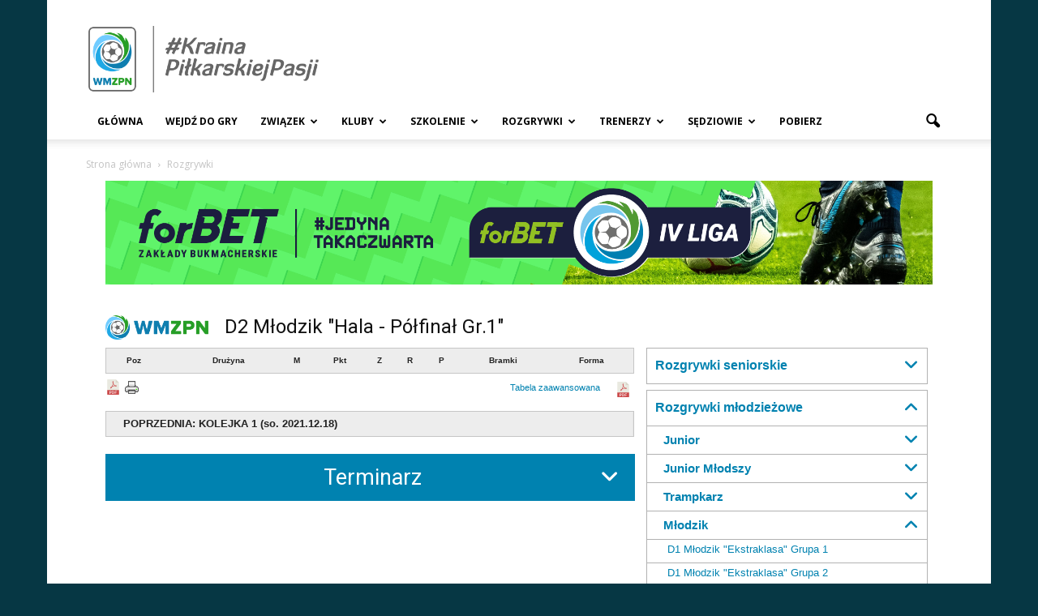

--- FILE ---
content_type: text/html; charset=UTF-8
request_url: https://wmzpn.pl/?page_id=1625&league=45756&display=table
body_size: 29822
content:
<!doctype html >
<!--[if IE 8]>    <html class="ie8" lang="en"> <![endif]-->
<!--[if IE 9]>    <html class="ie9" lang="en"> <![endif]-->
<!--[if gt IE 8]><!--> <html lang="pl-PL"> <!--<![endif]-->
<head>
    <title>Rozgrywki | WMZPN.pl</title>
    <meta charset="UTF-8" />
    <meta name="viewport" content="width=device-width, initial-scale=1.0">
    <link rel="pingback" href="https://wmzpn.pl/xmlrpc.php" />
    <meta name='robots' content='max-image-preview:large' />
	<style>img:is([sizes="auto" i], [sizes^="auto," i]) { contain-intrinsic-size: 3000px 1500px }</style>
	<link rel="icon" type="image/png" href="https://wmzpn1.home.pl/autoinstalator/wordpress1/wp-content/uploads/2018/01/favicon.png"><link rel='dns-prefetch' href='//www.googletagmanager.com' />
<link rel='dns-prefetch' href='//ajax.googleapis.com' />
<link rel='dns-prefetch' href='//fonts.googleapis.com' />
<link rel="alternate" type="application/rss+xml" title="WMZPN.pl &raquo; Kanał z wpisami" href="https://wmzpn.pl/?feed=rss2" />
<link rel="alternate" type="application/rss+xml" title="WMZPN.pl &raquo; Kanał z komentarzami" href="https://wmzpn.pl/?feed=comments-rss2" />
<script type="text/javascript">
/* <![CDATA[ */
window._wpemojiSettings = {"baseUrl":"https:\/\/s.w.org\/images\/core\/emoji\/15.0.3\/72x72\/","ext":".png","svgUrl":"https:\/\/s.w.org\/images\/core\/emoji\/15.0.3\/svg\/","svgExt":".svg","source":{"concatemoji":"https:\/\/wmzpn.pl\/wp-includes\/js\/wp-emoji-release.min.js?ver=6.7.4"}};
/*! This file is auto-generated */
!function(i,n){var o,s,e;function c(e){try{var t={supportTests:e,timestamp:(new Date).valueOf()};sessionStorage.setItem(o,JSON.stringify(t))}catch(e){}}function p(e,t,n){e.clearRect(0,0,e.canvas.width,e.canvas.height),e.fillText(t,0,0);var t=new Uint32Array(e.getImageData(0,0,e.canvas.width,e.canvas.height).data),r=(e.clearRect(0,0,e.canvas.width,e.canvas.height),e.fillText(n,0,0),new Uint32Array(e.getImageData(0,0,e.canvas.width,e.canvas.height).data));return t.every(function(e,t){return e===r[t]})}function u(e,t,n){switch(t){case"flag":return n(e,"\ud83c\udff3\ufe0f\u200d\u26a7\ufe0f","\ud83c\udff3\ufe0f\u200b\u26a7\ufe0f")?!1:!n(e,"\ud83c\uddfa\ud83c\uddf3","\ud83c\uddfa\u200b\ud83c\uddf3")&&!n(e,"\ud83c\udff4\udb40\udc67\udb40\udc62\udb40\udc65\udb40\udc6e\udb40\udc67\udb40\udc7f","\ud83c\udff4\u200b\udb40\udc67\u200b\udb40\udc62\u200b\udb40\udc65\u200b\udb40\udc6e\u200b\udb40\udc67\u200b\udb40\udc7f");case"emoji":return!n(e,"\ud83d\udc26\u200d\u2b1b","\ud83d\udc26\u200b\u2b1b")}return!1}function f(e,t,n){var r="undefined"!=typeof WorkerGlobalScope&&self instanceof WorkerGlobalScope?new OffscreenCanvas(300,150):i.createElement("canvas"),a=r.getContext("2d",{willReadFrequently:!0}),o=(a.textBaseline="top",a.font="600 32px Arial",{});return e.forEach(function(e){o[e]=t(a,e,n)}),o}function t(e){var t=i.createElement("script");t.src=e,t.defer=!0,i.head.appendChild(t)}"undefined"!=typeof Promise&&(o="wpEmojiSettingsSupports",s=["flag","emoji"],n.supports={everything:!0,everythingExceptFlag:!0},e=new Promise(function(e){i.addEventListener("DOMContentLoaded",e,{once:!0})}),new Promise(function(t){var n=function(){try{var e=JSON.parse(sessionStorage.getItem(o));if("object"==typeof e&&"number"==typeof e.timestamp&&(new Date).valueOf()<e.timestamp+604800&&"object"==typeof e.supportTests)return e.supportTests}catch(e){}return null}();if(!n){if("undefined"!=typeof Worker&&"undefined"!=typeof OffscreenCanvas&&"undefined"!=typeof URL&&URL.createObjectURL&&"undefined"!=typeof Blob)try{var e="postMessage("+f.toString()+"("+[JSON.stringify(s),u.toString(),p.toString()].join(",")+"));",r=new Blob([e],{type:"text/javascript"}),a=new Worker(URL.createObjectURL(r),{name:"wpTestEmojiSupports"});return void(a.onmessage=function(e){c(n=e.data),a.terminate(),t(n)})}catch(e){}c(n=f(s,u,p))}t(n)}).then(function(e){for(var t in e)n.supports[t]=e[t],n.supports.everything=n.supports.everything&&n.supports[t],"flag"!==t&&(n.supports.everythingExceptFlag=n.supports.everythingExceptFlag&&n.supports[t]);n.supports.everythingExceptFlag=n.supports.everythingExceptFlag&&!n.supports.flag,n.DOMReady=!1,n.readyCallback=function(){n.DOMReady=!0}}).then(function(){return e}).then(function(){var e;n.supports.everything||(n.readyCallback(),(e=n.source||{}).concatemoji?t(e.concatemoji):e.wpemoji&&e.twemoji&&(t(e.twemoji),t(e.wpemoji)))}))}((window,document),window._wpemojiSettings);
/* ]]> */
</script>
<style id='wp-emoji-styles-inline-css' type='text/css'>

	img.wp-smiley, img.emoji {
		display: inline !important;
		border: none !important;
		box-shadow: none !important;
		height: 1em !important;
		width: 1em !important;
		margin: 0 0.07em !important;
		vertical-align: -0.1em !important;
		background: none !important;
		padding: 0 !important;
	}
</style>
<link rel='stylesheet' id='wp-block-library-css' href='https://wmzpn.pl/wp-includes/css/dist/block-library/style.min.css?ver=6.7.4' type='text/css' media='all' />
<style id='classic-theme-styles-inline-css' type='text/css'>
/*! This file is auto-generated */
.wp-block-button__link{color:#fff;background-color:#32373c;border-radius:9999px;box-shadow:none;text-decoration:none;padding:calc(.667em + 2px) calc(1.333em + 2px);font-size:1.125em}.wp-block-file__button{background:#32373c;color:#fff;text-decoration:none}
</style>
<style id='global-styles-inline-css' type='text/css'>
:root{--wp--preset--aspect-ratio--square: 1;--wp--preset--aspect-ratio--4-3: 4/3;--wp--preset--aspect-ratio--3-4: 3/4;--wp--preset--aspect-ratio--3-2: 3/2;--wp--preset--aspect-ratio--2-3: 2/3;--wp--preset--aspect-ratio--16-9: 16/9;--wp--preset--aspect-ratio--9-16: 9/16;--wp--preset--color--black: #000000;--wp--preset--color--cyan-bluish-gray: #abb8c3;--wp--preset--color--white: #ffffff;--wp--preset--color--pale-pink: #f78da7;--wp--preset--color--vivid-red: #cf2e2e;--wp--preset--color--luminous-vivid-orange: #ff6900;--wp--preset--color--luminous-vivid-amber: #fcb900;--wp--preset--color--light-green-cyan: #7bdcb5;--wp--preset--color--vivid-green-cyan: #00d084;--wp--preset--color--pale-cyan-blue: #8ed1fc;--wp--preset--color--vivid-cyan-blue: #0693e3;--wp--preset--color--vivid-purple: #9b51e0;--wp--preset--gradient--vivid-cyan-blue-to-vivid-purple: linear-gradient(135deg,rgba(6,147,227,1) 0%,rgb(155,81,224) 100%);--wp--preset--gradient--light-green-cyan-to-vivid-green-cyan: linear-gradient(135deg,rgb(122,220,180) 0%,rgb(0,208,130) 100%);--wp--preset--gradient--luminous-vivid-amber-to-luminous-vivid-orange: linear-gradient(135deg,rgba(252,185,0,1) 0%,rgba(255,105,0,1) 100%);--wp--preset--gradient--luminous-vivid-orange-to-vivid-red: linear-gradient(135deg,rgba(255,105,0,1) 0%,rgb(207,46,46) 100%);--wp--preset--gradient--very-light-gray-to-cyan-bluish-gray: linear-gradient(135deg,rgb(238,238,238) 0%,rgb(169,184,195) 100%);--wp--preset--gradient--cool-to-warm-spectrum: linear-gradient(135deg,rgb(74,234,220) 0%,rgb(151,120,209) 20%,rgb(207,42,186) 40%,rgb(238,44,130) 60%,rgb(251,105,98) 80%,rgb(254,248,76) 100%);--wp--preset--gradient--blush-light-purple: linear-gradient(135deg,rgb(255,206,236) 0%,rgb(152,150,240) 100%);--wp--preset--gradient--blush-bordeaux: linear-gradient(135deg,rgb(254,205,165) 0%,rgb(254,45,45) 50%,rgb(107,0,62) 100%);--wp--preset--gradient--luminous-dusk: linear-gradient(135deg,rgb(255,203,112) 0%,rgb(199,81,192) 50%,rgb(65,88,208) 100%);--wp--preset--gradient--pale-ocean: linear-gradient(135deg,rgb(255,245,203) 0%,rgb(182,227,212) 50%,rgb(51,167,181) 100%);--wp--preset--gradient--electric-grass: linear-gradient(135deg,rgb(202,248,128) 0%,rgb(113,206,126) 100%);--wp--preset--gradient--midnight: linear-gradient(135deg,rgb(2,3,129) 0%,rgb(40,116,252) 100%);--wp--preset--font-size--small: 13px;--wp--preset--font-size--medium: 20px;--wp--preset--font-size--large: 36px;--wp--preset--font-size--x-large: 42px;--wp--preset--spacing--20: 0.44rem;--wp--preset--spacing--30: 0.67rem;--wp--preset--spacing--40: 1rem;--wp--preset--spacing--50: 1.5rem;--wp--preset--spacing--60: 2.25rem;--wp--preset--spacing--70: 3.38rem;--wp--preset--spacing--80: 5.06rem;--wp--preset--shadow--natural: 6px 6px 9px rgba(0, 0, 0, 0.2);--wp--preset--shadow--deep: 12px 12px 50px rgba(0, 0, 0, 0.4);--wp--preset--shadow--sharp: 6px 6px 0px rgba(0, 0, 0, 0.2);--wp--preset--shadow--outlined: 6px 6px 0px -3px rgba(255, 255, 255, 1), 6px 6px rgba(0, 0, 0, 1);--wp--preset--shadow--crisp: 6px 6px 0px rgba(0, 0, 0, 1);}:where(.is-layout-flex){gap: 0.5em;}:where(.is-layout-grid){gap: 0.5em;}body .is-layout-flex{display: flex;}.is-layout-flex{flex-wrap: wrap;align-items: center;}.is-layout-flex > :is(*, div){margin: 0;}body .is-layout-grid{display: grid;}.is-layout-grid > :is(*, div){margin: 0;}:where(.wp-block-columns.is-layout-flex){gap: 2em;}:where(.wp-block-columns.is-layout-grid){gap: 2em;}:where(.wp-block-post-template.is-layout-flex){gap: 1.25em;}:where(.wp-block-post-template.is-layout-grid){gap: 1.25em;}.has-black-color{color: var(--wp--preset--color--black) !important;}.has-cyan-bluish-gray-color{color: var(--wp--preset--color--cyan-bluish-gray) !important;}.has-white-color{color: var(--wp--preset--color--white) !important;}.has-pale-pink-color{color: var(--wp--preset--color--pale-pink) !important;}.has-vivid-red-color{color: var(--wp--preset--color--vivid-red) !important;}.has-luminous-vivid-orange-color{color: var(--wp--preset--color--luminous-vivid-orange) !important;}.has-luminous-vivid-amber-color{color: var(--wp--preset--color--luminous-vivid-amber) !important;}.has-light-green-cyan-color{color: var(--wp--preset--color--light-green-cyan) !important;}.has-vivid-green-cyan-color{color: var(--wp--preset--color--vivid-green-cyan) !important;}.has-pale-cyan-blue-color{color: var(--wp--preset--color--pale-cyan-blue) !important;}.has-vivid-cyan-blue-color{color: var(--wp--preset--color--vivid-cyan-blue) !important;}.has-vivid-purple-color{color: var(--wp--preset--color--vivid-purple) !important;}.has-black-background-color{background-color: var(--wp--preset--color--black) !important;}.has-cyan-bluish-gray-background-color{background-color: var(--wp--preset--color--cyan-bluish-gray) !important;}.has-white-background-color{background-color: var(--wp--preset--color--white) !important;}.has-pale-pink-background-color{background-color: var(--wp--preset--color--pale-pink) !important;}.has-vivid-red-background-color{background-color: var(--wp--preset--color--vivid-red) !important;}.has-luminous-vivid-orange-background-color{background-color: var(--wp--preset--color--luminous-vivid-orange) !important;}.has-luminous-vivid-amber-background-color{background-color: var(--wp--preset--color--luminous-vivid-amber) !important;}.has-light-green-cyan-background-color{background-color: var(--wp--preset--color--light-green-cyan) !important;}.has-vivid-green-cyan-background-color{background-color: var(--wp--preset--color--vivid-green-cyan) !important;}.has-pale-cyan-blue-background-color{background-color: var(--wp--preset--color--pale-cyan-blue) !important;}.has-vivid-cyan-blue-background-color{background-color: var(--wp--preset--color--vivid-cyan-blue) !important;}.has-vivid-purple-background-color{background-color: var(--wp--preset--color--vivid-purple) !important;}.has-black-border-color{border-color: var(--wp--preset--color--black) !important;}.has-cyan-bluish-gray-border-color{border-color: var(--wp--preset--color--cyan-bluish-gray) !important;}.has-white-border-color{border-color: var(--wp--preset--color--white) !important;}.has-pale-pink-border-color{border-color: var(--wp--preset--color--pale-pink) !important;}.has-vivid-red-border-color{border-color: var(--wp--preset--color--vivid-red) !important;}.has-luminous-vivid-orange-border-color{border-color: var(--wp--preset--color--luminous-vivid-orange) !important;}.has-luminous-vivid-amber-border-color{border-color: var(--wp--preset--color--luminous-vivid-amber) !important;}.has-light-green-cyan-border-color{border-color: var(--wp--preset--color--light-green-cyan) !important;}.has-vivid-green-cyan-border-color{border-color: var(--wp--preset--color--vivid-green-cyan) !important;}.has-pale-cyan-blue-border-color{border-color: var(--wp--preset--color--pale-cyan-blue) !important;}.has-vivid-cyan-blue-border-color{border-color: var(--wp--preset--color--vivid-cyan-blue) !important;}.has-vivid-purple-border-color{border-color: var(--wp--preset--color--vivid-purple) !important;}.has-vivid-cyan-blue-to-vivid-purple-gradient-background{background: var(--wp--preset--gradient--vivid-cyan-blue-to-vivid-purple) !important;}.has-light-green-cyan-to-vivid-green-cyan-gradient-background{background: var(--wp--preset--gradient--light-green-cyan-to-vivid-green-cyan) !important;}.has-luminous-vivid-amber-to-luminous-vivid-orange-gradient-background{background: var(--wp--preset--gradient--luminous-vivid-amber-to-luminous-vivid-orange) !important;}.has-luminous-vivid-orange-to-vivid-red-gradient-background{background: var(--wp--preset--gradient--luminous-vivid-orange-to-vivid-red) !important;}.has-very-light-gray-to-cyan-bluish-gray-gradient-background{background: var(--wp--preset--gradient--very-light-gray-to-cyan-bluish-gray) !important;}.has-cool-to-warm-spectrum-gradient-background{background: var(--wp--preset--gradient--cool-to-warm-spectrum) !important;}.has-blush-light-purple-gradient-background{background: var(--wp--preset--gradient--blush-light-purple) !important;}.has-blush-bordeaux-gradient-background{background: var(--wp--preset--gradient--blush-bordeaux) !important;}.has-luminous-dusk-gradient-background{background: var(--wp--preset--gradient--luminous-dusk) !important;}.has-pale-ocean-gradient-background{background: var(--wp--preset--gradient--pale-ocean) !important;}.has-electric-grass-gradient-background{background: var(--wp--preset--gradient--electric-grass) !important;}.has-midnight-gradient-background{background: var(--wp--preset--gradient--midnight) !important;}.has-small-font-size{font-size: var(--wp--preset--font-size--small) !important;}.has-medium-font-size{font-size: var(--wp--preset--font-size--medium) !important;}.has-large-font-size{font-size: var(--wp--preset--font-size--large) !important;}.has-x-large-font-size{font-size: var(--wp--preset--font-size--x-large) !important;}
:where(.wp-block-post-template.is-layout-flex){gap: 1.25em;}:where(.wp-block-post-template.is-layout-grid){gap: 1.25em;}
:where(.wp-block-columns.is-layout-flex){gap: 2em;}:where(.wp-block-columns.is-layout-grid){gap: 2em;}
:root :where(.wp-block-pullquote){font-size: 1.5em;line-height: 1.6;}
</style>
<link rel='stylesheet' id='kkFormsCss-css' href='https://wmzpn.pl/wp-content/plugins/kk-forms/css/front.css?ver=6.7.4' type='text/css' media='all' />
<link rel='stylesheet' id='jquery-ui-css' href='https://ajax.googleapis.com/ajax/libs/jqueryui/1.8/themes/base/jquery-ui.css?ver=6.7.4' type='text/css' media='all' />
<link rel='stylesheet' id='pdfprnt_frontend-css' href='https://wmzpn.pl/wp-content/plugins/pdf-print/css/frontend.css?ver=2.3.2' type='text/css' media='all' />
<link rel='stylesheet' id='printomatic-css-css' href='https://wmzpn.pl/wp-content/plugins/print-o-matic/css/style.css?ver=2.0' type='text/css' media='all' />
<style id='printomatic-css-inline-css' type='text/css'>
@media print {
.results-fulltable,.results-fulltable tr,.results-fulltable th,.results-fulltable td
{
    padding: 0;
    margin: 0;
    font-size: 10px;
}

.without-table {
    margin-top: 28px;
}

.tooltip {
    position: relative;
    display: inline-block;
}
.hidden {
    display: none;
}
.tooltip .tooltiptext {
    visibility: hidden;
    width: 183px;
    top: -67px;
    right: -72px;
    background-color: black;
    color: #fff;
    text-align: center;
    border-radius: 6px;
    padding: 5px 0;
	line-height: 18px;
    position: absolute;
    z-index: 1;
}

.tooltip:hover .tooltiptext {
    visibility: visible;
}

.sticky {
    position:fixed; 
    top: 100px;
    width: 435px !important;
    margin-left: 25px !important;
}

.active {
    background-color: #0082b0;
}

.active a {
    color: #FFF !important;
}

@media all and (min-width: 641px) {   
    .left-info {
        width: 64%;
        float: left;
    }
}

.subli{
    margin: 0 !important;
    display: block;
}

.flex-div {
    display: flex;
    justify-content: space-around;
    align-items: center;
    color: #0082b0;
    border: 1px solid rgba(0,0,0,.3);
    font-size: 17px;
	font-weight: bold;
	height: 45px;
	margin-top: 7px;
}

.flex-div:hover, .flex-level-2:hover{
    cursor: pointer;
}

.flex-level-2{
    display: flex;
    justify-content: space-around;
    align-items: center;
    border-bottom: 1px solid rgba(0,0,0,.3);
    border-right: 1px solid rgba(0,0,0,.3);
    border-left: 1px solid rgba(0,0,0,.3);
	height: 35px;
}

.flex-level-2 li:hover a {
    color: green !important;
}

.level-1,
.level-2 {
    width: 100%;
    padding-left: 10px;
}

.level-2 {
    font-weight: bold;
	color: #0082b0;
}

.arrow-span-down {
    border-left: 7px solid transparent;
    border-right: 7px solid transparent;
    border-top: 7px solid #0082b0;
    margin: 5px;
}

.arrow-span-up {
    border-left: 7px solid transparent;
    border-right: 7px solid transparent;
    border-bottom: 7px solid #0082b0;
    margin: 5px;
}

.arrow-schedule-down  {
    border-left: 10px solid transparent;
    border-right: 10px solid transparent;
    border-top: 10px solid #000;
    margin: 5px;
}

.arrow-schedule-up  {
    border-left: 10px solid transparent;
    border-right: 10px solid transparent;
    border-bottom: 10px solid black;
    margin: 5px;
}

.select-team {
    display: inline-block;
    width: 34%;
    margin-top: 67px;
    margin-left: 20px;
    font-family: 'PT Sans', sans-serif;
}

.select-team ul {
    list-style: none;
    margin: 0;
    background-color: #FFF;
}

.select-team p {
    margin: 0;
}

.select-team li a {
    color: #0082b0;
	padding-left: 30px;
	font-size: 13px;
}

.subcategory li{
    margin: 0;
}

.subcategory li:last-child {
    margin-bottom: 20px;
}

.list-game li{
    margin: 0;
}

.other-list,
.subcategory-list {
    border-bottom: 1px solid rgba(0,0,0,.3);
    border-right: 1px solid rgba(0,0,0,.3);
    border-left: 1px solid rgba(0,0,0,.3);
	height: 30px;
}

.flex-div:hover,
.flex-level-2:hover,
.other-list:hover,
.subcategory-list:hover  {
    background-color: #0082b0;
}

.other-list:hover a,
.subcategory-list:hover a {
    color: #fff;
    text-decoration: none;
}

.flex-div:hover span,
.flex-level-2:hover span{
	color: #fff;
}

.flex-level-2:hover .arrow-span-up,
.flex-div:hover .arrow-span-up {
	border-bottom: 7px solid #FFF;
}

.flex-level-2:hover .arrow-span-down,
.flex-div:hover .arrow-span-down {
	border-top: 7px solid #FFF;
}


.toggleSchedule {
    clear: both;
    text-align: center;
    padding: 10px;
    background-color: #0082b0;
    display: flex;
    justify-content: space-between;
    align-items: center;
}

.toggleSchedule h2 {
    margin: 0;
    display: flex;
    width: 60%;
    justify-content: flex-end;
	color: #fff;
}

.sub2 li {
    margin: 0 !important;
}

.toggleRounds {
    display: none;
}

.toggleSchedule:hover {
    cursor: pointer;
}

.results-fulltable th {
    text-align: center;
}

.results-fulltable th,.results-fulltable td {
    padding: 1px 3px;
}

.results-fulltable caption {
    font-weight: bold;
    margin-bottom: 10px;
    text-align: left;
}

.results-fulltable tr:hover td {
    background-color: #EDEDED !important;
}

.results-fulltable tr.footer-row:hover td {
    background-color: transparent;
    color: #555;
}

.results-fulltable td.title-column {
    font-size: 12px;
}

.results-fulltable td {
    border-top: 1px solid #d4d4d4;
    vertical-align: middle;
}

.align-center {
    text-align: center;
}

.results-hidden-row {
    display: none;
}

.full-table .results-hidden-row {
    display: table-row;
}

.table-footer {
    text-align: right;
    font-size: 12px;
}
.print-table1 thead > tr,
.print-timetable thead > tr,
.club-timetable-box thead > tr,
#schedule thead > tr,
.results-fulltable > thead > tr {
    background: #EDEDED;
}

@media all and (max-width: 320px) {
    .results-fulltable td {
        padding: 2px;
    }
}
.club-timetable-box thead,
.print-timetable thead,
.print-table1 thead,
#schedule thead {
    background-color: #fdfdfd;
}
.club-timetable-box thead th,
.print-timetable thead th,
.print-table1 thead th,
#schedule thead th {
    padding: 1px 20px;
	font-size: 14px;
}
.club-timetable-box .toggleRounds span.schedule-date,
.print-timetable .toggleRounds span.schedule-date,
.print-table1 .toggleRounds span.schedule-date,
#schedule .toggleRounds span.schedule-date {
    white-space: nowrap;
}
.club-timetable-box toggleRounds table tbody tr td:last-child,
.print-timetable toggleRounds table tbody tr td:last-child,
.print-table1 .toggleRounds table tbody tr td:last-child,
#schedule .toggleRounds table tbody tr td:last-child,
#schedule table thead tr th {
    border-right: 1px solid #e5e5e5 !important;
}
.club-timetable-box .toggleRounds .schedule-place,
.print-timetable .toggleRounds .schedule-place,
.print-table1 .toggleRounds .schedule-place,
#schedule .toggleRounds .schedule-place {
    width: 15%;
    padding: 5px 5px;
}
.club-timetable-box .toggleRounds .schedule-datetime,
.print-timetable .toggleRounds .schedule-datetime,
.print-table1 .toggleRounds .schedule-datetime,
#schedule .toggleRounds .schedule-datetime {
    min-width: 113px;
    padding: 5px !important;
}
.club-timetable-box .toggleRounds .schedule-team,
.print-timetable .toggleRounds .schedule-team,
.print-table1 .toggleRounds .schedule-team,
#schedule .toggleRounds .schedule-team {
    width: 30%;
    padding: 5px 5px;
}
.club-timetable-box .toggleRounds tbody td,
.print-timetable .toggleRounds tbody td,
.print-table1 .toggleRounds tbody td,
#schedule .toggleRounds tbody td {
    font-size: 10px;
}
.club-timetable-box span.schedule-date,
.print-timetable span.schedule-date,
.print-table1 span.schedule-date,
#schedule span.schedule-date {
    white-space: nowrap;
}
.club-timetable-box td.schedule-result,
.print-timetable td.schedule-result,
.print-table1 td.schedule-result,
#schedule td.schedule-result {
    min-width: 54px;
    padding: 5px !important;
	color: #269e26;
	font-weight: bold;
	font-size: 11px !important; 
}
.club-timetable-box table tbody tr td:last-child,
.print-timetable table tbody tr td:last-child,
.print-table1 table tbody tr td:last-child,
#schedule table tbody tr td:last-child, 
#schedule table thead tr th {
    border-right: 1px solid #e5e5e5 !important;
}
.club-timetable-box .schedule-place,
.print-timetable .schedule-place,
.print-table1 .schedule-place,
#schedule .schedule-place {
    width: 15%;
    padding: 5px 5px;
}
.club-timetable-box .schedule-datetime,
.print-timetable .schedule-datetime,
.print-table1 .schedule-datetime,
#schedule .schedule-datetime {
    min-width: 60px;
    padding: 5px !important;
}
.club-timetable-box .schedule-team,
.print-timetable .schedule-team,
.print-table1 .schedule-team,
#schedule .schedule-team {
    width: 30%;
    padding: 5px 5px;
}
.club-timetable-box tbody td,
.print-timetable tbody td,
.print-table1 tbody td,
#schedule tbody td {
    font-size: 10px;
}

/*#schedule > table > tbody > tr:nth-child(odd) > td {
    background: #D5EBFF;
}*/
#schedule-download {
    float: right;
    background: url('wp-content/plugins/wmzpn-tables/css/gfx/pdf-icon.png') no-repeat center left transparent;
    height: 20px;
    background-size: contain;
    padding-left: 25px;
}
/*******************************/
.header-box img {
	height: 30px;
	margin-top: auto;
	margin-bottom: auto;
}
.space-word-wrap {
white-space: pre;
}
.timetable-show {
 display: none;
}
.td-page-header {
	display: none;
}
.header-box {
	display: flex;
}
.prev-round-table {
margin-top: 20px;
}
.header-box > img {
	padding-right: 20px;
}
.club-timetable-box table,
.print-timetable table,
.print-table1 table,
#schedule table,
#table table {
	border: 1px solid #c6c6c6;
	border-collapse: separate;
}
.club-timetable-box table td,
.print-timetable table td,
.print-table1 table td,
#schedule table td,
#table table td {
	border: none;
	border-top: 1px solid #c6c6c6;
}
.club-timetable-box td.schedule-home,
.print-timetable td.schedule-home,
.print-table1 td.schedule-home,
#schedule td.schedule-home {
	text-align: right;
}
.schedule-space {
	line-height: 1px;
}	
.herb-column {
	line-height: 1px;
	padding: 3px;
min-width: 25px;
}
#table .herb-column {
	min-width: 0px;
}
.herb-column > img {
	max-width: 17px;
	max-height: 17px;
}
.forma-column {
	width: 102px;
}
.score-column {
	width: 70px;
}
.forma-column .forma_w,
#table .forma_w,
.forma_wo,
.forma_w,
.forma_p,
.forma_r {
	width: 17px;
	height: 20px;
	line-height: 20px;
	color: #fff;
	margin: 0 1px;
	border-radius: 3px;
	float: left;
}
.forma_w {
	background-color: #269e26;
}
.forma_p {
	background-color: #e73030;
}
.forma_r {
	background-color: gray;
}
.forma_wo {
	border: 1px solid #aaa;
}
#schedule .toggleRounds table tbody tr td:last-child {
	min-width: 50px;
}
#full-timetable .score-column {
	border-right: 1px solid #c6c6c6 !important;
}
#full-timetable .title-column {
	padding-left: 10px;
}
#full-timetable .full-timetable-subtitle {
	height: 45px;
}
#full-timetable .full-timetable-subtitle th {
	font-weight: normal;
	min-width: 50px;
}
#full-timetable .full-timetable-subtitle th:first-child {
	min-width: 150px;
}
#full-timetable .full-timetable-subtitle th p {
	transform: rotate(-45deg);
	font-size: 10px;
	margin: auto;
}
#full-timetable .full-timetable-title th {
	font-size: 13px;
}
#full-timetable .full-timetable-border {
	border-right: 1px solid #c6c6c6;
}
}

</style>
<link rel='stylesheet' id='rs-plugin-settings-css' href='https://wmzpn.pl/wp-content/plugins/revslider/public/assets/css/settings.css?ver=5.4.1' type='text/css' media='all' />
<style id='rs-plugin-settings-inline-css' type='text/css'>
#rs-demo-id {}
</style>
<link rel='stylesheet' id='bit14-vc-addons-free-css' href='https://wmzpn.pl/wp-content/plugins/vc-addons-by-bit14/assets/css/style.css?ver=6.7.4' type='text/css' media='all' />
<link rel='stylesheet' id='iksm-public-style-css' href='https://wmzpn.pl/wp-content/plugins/iks-menu/assets/css/public.css?ver=1.11.2' type='text/css' media='all' />
<link rel='stylesheet' id='google-fonts-style-css' href='https://fonts.googleapis.com/css?family=Open+Sans%3A300italic%2C400%2C400italic%2C600%2C600italic%2C700%7CRoboto%3A300%2C400%2C400italic%2C500%2C500italic%2C700%2C900&#038;ver=6.7.4' type='text/css' media='all' />
<link rel='stylesheet' id='wpdreams-asl-basic-css' href='https://wmzpn.pl/wp-content/plugins/ajax-search-lite/css/style.basic.css?ver=4.11.4' type='text/css' media='all' />
<link rel='stylesheet' id='wpdreams-ajaxsearchlite-css' href='https://wmzpn.pl/wp-content/plugins/ajax-search-lite/css/style-curvy-black.css?ver=4.11.4' type='text/css' media='all' />
<link rel='stylesheet' id='js_composer_front-css' href='https://wmzpn.pl/wp-content/plugins/js_composer/assets/css/js_composer.min.css?ver=7.2' type='text/css' media='all' />
<link rel='stylesheet' id='td-theme-css' href='https://wmzpn.pl/wp-content/themes/Newspaper/style.css?ver=7.7.1' type='text/css' media='all' />
<link rel='stylesheet' id='td-theme-demo-style-css' href='https://wmzpn.pl/wp-content/themes/Newspaper/includes/demos/sport/demo_style.css?ver=7.7.1' type='text/css' media='all' />
<script type="text/javascript" src="https://wmzpn.pl/wp-includes/js/jquery/jquery.min.js?ver=3.7.1" id="jquery-core-js"></script>
<script type="text/javascript" src="https://wmzpn.pl/wp-includes/js/jquery/jquery-migrate.min.js?ver=3.4.1" id="jquery-migrate-js"></script>
<script type="text/javascript" src="https://wmzpn.pl/wp-content/plugins/kk-forms/js/jquery.ui.datepicker.pl.js?ver=6.7.4" id="jquery-ui-datepicker-pl-js"></script>
<script type="text/javascript" src="https://wmzpn.pl/wp-content/plugins/kk-forms/js/jquery.maskedinput.min.js?ver=6.7.4" id="jquery-maskedinput-js"></script>
<script type="text/javascript" src="https://wmzpn.pl/wp-content/plugins/revslider/public/assets/js/jquery.themepunch.tools.min.js?ver=5.4.1" id="tp-tools-js"></script>
<script type="text/javascript" src="https://wmzpn.pl/wp-content/plugins/revslider/public/assets/js/jquery.themepunch.revolution.min.js?ver=5.4.1" id="revmin-js"></script>
<script type="text/javascript" src="https://wmzpn.pl/wp-content/plugins/iks-menu/assets/js/public.js?ver=1.11.2" id="iksm-public-script-js"></script>
<script type="text/javascript" src="https://wmzpn.pl/wp-content/plugins/iks-menu/assets/js/menu.js?ver=1.11.2" id="iksm-menu-script-js"></script>

<!-- Google tag (gtag.js) snippet added by Site Kit -->

<!-- Google Analytics snippet added by Site Kit -->
<script type="text/javascript" src="https://www.googletagmanager.com/gtag/js?id=GT-NNVDJPL" id="google_gtagjs-js" async></script>
<script type="text/javascript" id="google_gtagjs-js-after">
/* <![CDATA[ */
window.dataLayer = window.dataLayer || [];function gtag(){dataLayer.push(arguments);}
gtag("set","linker",{"domains":["wmzpn.pl"]});
gtag("js", new Date());
gtag("set", "developer_id.dZTNiMT", true);
gtag("config", "GT-NNVDJPL");
/* ]]> */
</script>

<!-- End Google tag (gtag.js) snippet added by Site Kit -->
<script></script><link rel="https://api.w.org/" href="https://wmzpn.pl/index.php?rest_route=/" /><link rel="alternate" title="JSON" type="application/json" href="https://wmzpn.pl/index.php?rest_route=/wp/v2/pages/1625" /><link rel="EditURI" type="application/rsd+xml" title="RSD" href="https://wmzpn.pl/xmlrpc.php?rsd" />
<meta name="generator" content="WordPress 6.7.4" />
<link rel="canonical" href="https://wmzpn.pl/?page_id=1625" />
<link rel='shortlink' href='https://wmzpn.pl/?p=1625' />
<link rel="alternate" title="oEmbed (JSON)" type="application/json+oembed" href="https://wmzpn.pl/index.php?rest_route=%2Foembed%2F1.0%2Fembed&#038;url=https%3A%2F%2Fwmzpn.pl%2F%3Fpage_id%3D1625" />
<link rel="alternate" title="oEmbed (XML)" type="text/xml+oembed" href="https://wmzpn.pl/index.php?rest_route=%2Foembed%2F1.0%2Fembed&#038;url=https%3A%2F%2Fwmzpn.pl%2F%3Fpage_id%3D1625&#038;format=xml" />
<meta name="generator" content="Site Kit by Google 1.124.0" /><style type="text/css" id="iksm-dynamic-style"></style><!--[if lt IE 9]><script src="https://html5shim.googlecode.com/svn/trunk/html5.js"></script><![endif]-->
    <meta name="google-site-verification" content="l1dUu6SBBIw_Ou26CAPrdG7NHbyZ3QOZFP1avoX7hbg">				<link rel="preconnect" href="https://fonts.gstatic.com" crossorigin />
				<link rel="preload" as="style" href="//fonts.googleapis.com/css?family=Open+Sans&display=swap" />
				<link rel="stylesheet" href="//fonts.googleapis.com/css?family=Open+Sans&display=swap" media="all" />
				<meta name="generator" content="Powered by WPBakery Page Builder - drag and drop page builder for WordPress."/>
<meta name="generator" content="Powered by Slider Revolution 5.4.1 - responsive, Mobile-Friendly Slider Plugin for WordPress with comfortable drag and drop interface." />
                <style>
                    
					div[id*='ajaxsearchlitesettings'].searchsettings .asl_option_inner label {
						font-size: 0px !important;
						color: rgba(0, 0, 0, 0);
					}
					div[id*='ajaxsearchlitesettings'].searchsettings .asl_option_inner label:after {
						font-size: 11px !important;
						position: absolute;
						top: 0;
						left: 0;
						z-index: 1;
					}
					.asl_w_container {
						width: auto;
						margin: 0px 0px 0px 0px;
						min-width: 200px;
					}
					div[id*='ajaxsearchlite'].asl_m {
						width: 100%;
					}
					div[id*='ajaxsearchliteres'].wpdreams_asl_results div.resdrg span.highlighted {
						font-weight: bold;
						color: rgba(217, 49, 43, 1);
						background-color: rgba(238, 238, 238, 1);
					}
					div[id*='ajaxsearchliteres'].wpdreams_asl_results .results img.asl_image {
						width: 30px;
						height: 30px;
						object-fit: cover;
					}
					div.asl_r .results {
						max-height: 500;
					}
				
						div.asl_r.asl_w.vertical .results .item::after {
							display: block;
							position: absolute;
							bottom: 0;
							content: '';
							height: 1px;
							width: 100%;
							background: #D8D8D8;
						}
						div.asl_r.asl_w.vertical .results .item.asl_last_item::after {
							display: none;
						}
					                </style>
                
<!-- JS generated by theme -->

<script>
    
    

	    var tdBlocksArray = []; //here we store all the items for the current page

	    //td_block class - each ajax block uses a object of this class for requests
	    function tdBlock() {
		    this.id = '';
		    this.block_type = 1; //block type id (1-234 etc)
		    this.atts = '';
		    this.td_column_number = '';
		    this.td_current_page = 1; //
		    this.post_count = 0; //from wp
		    this.found_posts = 0; //from wp
		    this.max_num_pages = 0; //from wp
		    this.td_filter_value = ''; //current live filter value
		    this.is_ajax_running = false;
		    this.td_user_action = ''; // load more or infinite loader (used by the animation)
		    this.header_color = '';
		    this.ajax_pagination_infinite_stop = ''; //show load more at page x
	    }


        // td_js_generator - mini detector
        (function(){
            var htmlTag = document.getElementsByTagName("html")[0];

            if ( navigator.userAgent.indexOf("MSIE 10.0") > -1 ) {
                htmlTag.className += ' ie10';
            }

            if ( !!navigator.userAgent.match(/Trident.*rv\:11\./) ) {
                htmlTag.className += ' ie11';
            }

            if ( /(iPad|iPhone|iPod)/g.test(navigator.userAgent) ) {
                htmlTag.className += ' td-md-is-ios';
            }

            var user_agent = navigator.userAgent.toLowerCase();
            if ( user_agent.indexOf("android") > -1 ) {
                htmlTag.className += ' td-md-is-android';
            }

            if ( -1 !== navigator.userAgent.indexOf('Mac OS X')  ) {
                htmlTag.className += ' td-md-is-os-x';
            }

            if ( /chrom(e|ium)/.test(navigator.userAgent.toLowerCase()) ) {
               htmlTag.className += ' td-md-is-chrome';
            }

            if ( -1 !== navigator.userAgent.indexOf('Firefox') ) {
                htmlTag.className += ' td-md-is-firefox';
            }

            if ( -1 !== navigator.userAgent.indexOf('Safari') && -1 === navigator.userAgent.indexOf('Chrome') ) {
                htmlTag.className += ' td-md-is-safari';
            }

            if( -1 !== navigator.userAgent.indexOf('IEMobile') ){
                htmlTag.className += ' td-md-is-iemobile';
            }

        })();




        var tdLocalCache = {};

        ( function () {
            "use strict";

            tdLocalCache = {
                data: {},
                remove: function (resource_id) {
                    delete tdLocalCache.data[resource_id];
                },
                exist: function (resource_id) {
                    return tdLocalCache.data.hasOwnProperty(resource_id) && tdLocalCache.data[resource_id] !== null;
                },
                get: function (resource_id) {
                    return tdLocalCache.data[resource_id];
                },
                set: function (resource_id, cachedData) {
                    tdLocalCache.remove(resource_id);
                    tdLocalCache.data[resource_id] = cachedData;
                }
            };
        })();

    
    
var td_viewport_interval_list=[{"limitBottom":767,"sidebarWidth":228},{"limitBottom":1018,"sidebarWidth":300},{"limitBottom":1140,"sidebarWidth":324}];
var td_animation_stack_effect="type0";
var tds_animation_stack=true;
var td_animation_stack_specific_selectors=".entry-thumb, img";
var td_animation_stack_general_selectors=".td-animation-stack img, .post img";
var td_ajax_url="https:\/\/wmzpn.pl\/wp-admin\/admin-ajax.php?td_theme_name=Newspaper&v=7.7.1";
var td_get_template_directory_uri="https:\/\/wmzpn.pl\/wp-content\/themes\/Newspaper";
var tds_snap_menu="smart_snap_always";
var tds_logo_on_sticky="";
var tds_header_style="";
var td_please_wait="Prosz\u0119 czeka\u0107 ...";
var td_email_user_pass_incorrect="U\u017cytkownik lub has\u0142o niepoprawne!";
var td_email_user_incorrect="E-mail lub nazwa u\u017cytkownika jest niepoprawna!";
var td_email_incorrect="E-mail niepoprawny!";
var tds_more_articles_on_post_enable="";
var tds_more_articles_on_post_time_to_wait="";
var tds_more_articles_on_post_pages_distance_from_top=0;
var tds_theme_color_site_wide="#14b0ab";
var tds_smart_sidebar="enabled";
var tdThemeName="Newspaper";
var td_magnific_popup_translation_tPrev="Poprzedni (Strza\u0142ka w lewo)";
var td_magnific_popup_translation_tNext="Nast\u0119pny (Strza\u0142ka w prawo)";
var td_magnific_popup_translation_tCounter="%curr% z %total%";
var td_magnific_popup_translation_ajax_tError="Zawarto\u015b\u0107 z %url% nie mo\u017ce by\u0107 za\u0142adowana.";
var td_magnific_popup_translation_image_tError="Obraz #%curr% nie mo\u017ce by\u0107 za\u0142adowany.";
var td_ad_background_click_link="";
var td_ad_background_click_target="";
</script>

<noscript><style> .wpb_animate_when_almost_visible { opacity: 1; }</style></noscript>	<link rel="stylesheet" href="https://use.fontawesome.com/releases/v5.3.1/css/all.css" integrity="sha384-mzrmE5qonljUremFsqc01SB46JvROS7bZs3IO2EmfFsd15uHvIt+Y8vEf7N7fWAU" crossorigin="anonymous">
	<script src="https://cdnjs.cloudflare.com/ajax/libs/jspdf/1.4.1/jspdf.debug.js" integrity="sha384-THVO/sM0mFD9h7dfSndI6TS0PgAGavwKvB5hAxRRvc0o9cPLohB0wb/PTA7LdUHs" crossorigin="anonymous"></script>


</head>

<body data-rsssl=1 class="page-template-default page page-id-1625 wyniki global-block-template-4 td-sport-stack wpb-js-composer js-comp-ver-7.2 vc_responsive td-animation-stack-type0 td-boxed-layout" itemscope="itemscope" itemtype="https://schema.org/WebPage">

        <div class="td-scroll-up"><i class="td-icon-menu-up"></i></div>
    
    <div class="td-menu-background"></div>
<div id="td-mobile-nav">
    <div class="td-mobile-container">
        <!-- mobile menu top section -->
        <div class="td-menu-socials-wrap">
            <!-- socials -->
            <div class="td-menu-socials">
                
        <span class="td-social-icon-wrap">
            <a target="_blank" href="https://www.facebook.com/wmzpn/" title="Facebook">
                <i class="td-icon-font td-icon-facebook"></i>
            </a>
        </span>
        <span class="td-social-icon-wrap">
            <a target="_blank" href="https://www.youtube.com/user/wmzpn" title="Youtube">
                <i class="td-icon-font td-icon-youtube"></i>
            </a>
        </span>            </div>
            <!-- close button -->
            <div class="td-mobile-close">
                <a href="#"><i class="td-icon-close-mobile"></i></a>
            </div>
        </div>

        <!-- login section -->
        
        <!-- menu section -->
        <div class="td-mobile-content">
            <div class="menu-td-demo-header-menu-container"><ul id="menu-td-demo-header-menu" class="td-mobile-main-menu"><li id="menu-item-42" class="menu-item menu-item-type-post_type menu-item-object-page menu-item-home menu-item-first menu-item-42"><a href="https://wmzpn.pl/">Główna</a></li>
<li id="menu-item-38935" class="menu-item menu-item-type-post_type menu-item-object-page menu-item-38935"><a href="https://wmzpn.pl/?page_id=38677">Wejdź Do Gry</a></li>
<li id="menu-item-1789" class="menu-item menu-item-type-custom menu-item-object-custom menu-item-has-children menu-item-1789"><a href="https://wmzpn.pl/?page_id=1281">Związek<i class="td-icon-menu-right td-element-after"></i></a>
<ul class="sub-menu">
	<li id="menu-item-1283" class="menu-item menu-item-type-post_type menu-item-object-page menu-item-1283"><a href="https://wmzpn.pl/?page_id=1281">Kontakt</a></li>
	<li id="menu-item-1306" class="menu-item menu-item-type-post_type menu-item-object-page menu-item-1306"><a href="https://wmzpn.pl/?page_id=1303">Biuro</a></li>
	<li id="menu-item-982" class="menu-item menu-item-type-post_type menu-item-object-page menu-item-982"><a href="https://wmzpn.pl/?page_id=973">Zarząd</a></li>
	<li id="menu-item-1258" class="menu-item menu-item-type-post_type menu-item-object-page menu-item-1258"><a href="https://wmzpn.pl/?page_id=1256">Komisja Rewizyjna</a></li>
	<li id="menu-item-1270" class="menu-item menu-item-type-post_type menu-item-object-page menu-item-1270"><a href="https://wmzpn.pl/?page_id=1268">Komisje WMZPN</a></li>
	<li id="menu-item-1265" class="menu-item menu-item-type-post_type menu-item-object-page menu-item-1265"><a href="https://wmzpn.pl/?page_id=1263">Delegaci na zjazd PZPN</a></li>
	<li id="menu-item-9005" class="menu-item menu-item-type-post_type menu-item-object-page menu-item-9005"><a href="https://wmzpn.pl/?page_id=8996">Sprawozdania OPP</a></li>
	<li id="menu-item-40201" class="menu-item menu-item-type-custom menu-item-object-custom menu-item-40201"><a href="https://wmzpn.pl/?p=40192">Polityka Bezpieczeństwa Dzieci WMZPN</a></li>
</ul>
</li>
<li id="menu-item-44" class="menu-item menu-item-type-custom menu-item-object-custom menu-item-has-children menu-item-44"><a href="#">Kluby<i class="td-icon-menu-right td-element-after"></i></a>
<ul class="sub-menu">
	<li id="menu-item-15023" class="menu-item menu-item-type-post_type menu-item-object-page menu-item-15023"><a href="https://wmzpn.pl/?page_id=2783">BAZA KLUBÓW</a></li>
	<li id="menu-item-2002" class="menu-item menu-item-type-post_type menu-item-object-page menu-item-2002"><a href="https://wmzpn.pl/?page_id=1995">Extranet</a></li>
	<li id="menu-item-1993" class="menu-item menu-item-type-post_type menu-item-object-page menu-item-1993"><a href="https://wmzpn.pl/?page_id=1986">Poczta @wmzpn</a></li>
</ul>
</li>
<li id="menu-item-38904" class="menu-item menu-item-type-custom menu-item-object-custom menu-item-has-children menu-item-38904"><a href="#">Szkolenie<i class="td-icon-menu-right td-element-after"></i></a>
<ul class="sub-menu">
	<li id="menu-item-25351" class="menu-item menu-item-type-custom menu-item-object-custom menu-item-25351"><a href="https://wmzpn.pl/?page_id=25343">Program Certyfikacji PZPN dla Szkółek Piłkarskich</a></li>
	<li id="menu-item-37611" class="menu-item menu-item-type-custom menu-item-object-custom menu-item-37611"><a href="https://wmzpn.pl/?page_id=1527">AMO</a></li>
	<li id="menu-item-1422" class="menu-item menu-item-type-post_type menu-item-object-page menu-item-has-children menu-item-1422"><a href="https://wmzpn.pl/?page_id=1416">KADRY WMZPN<i class="td-icon-menu-right td-element-after"></i></a>
	<ul class="sub-menu">
		<li id="menu-item-8092" class="menu-item menu-item-type-custom menu-item-object-custom menu-item-8092"><a href="https://wmzpn.pl/?page_id=8096">Chłopcy 2012 (U-12)</a></li>
		<li id="menu-item-20816" class="menu-item menu-item-type-post_type menu-item-object-page menu-item-20816"><a href="https://wmzpn.pl/?page_id=20800">Chłopcy 2013 (U-12)</a></li>
		<li id="menu-item-1465" class="menu-item menu-item-type-post_type menu-item-object-page menu-item-1465"><a href="https://wmzpn.pl/?page_id=1453">Chłopcy 2014 (U-11)</a></li>
		<li id="menu-item-42090" class="menu-item menu-item-type-post_type menu-item-object-page menu-item-42090"><a href="https://wmzpn.pl/?page_id=42085">Kobiety (U-13)</a></li>
		<li id="menu-item-1464" class="menu-item menu-item-type-post_type menu-item-object-page menu-item-1464"><a href="https://wmzpn.pl/?page_id=1457">Kobiety (U-15)</a></li>
	</ul>
</li>
	<li id="menu-item-8560" class="menu-item menu-item-type-post_type menu-item-object-page menu-item-8560"><a href="https://wmzpn.pl/?page_id=8558">Skauci PZPN</a></li>
	<li id="menu-item-38905" class="menu-item menu-item-type-custom menu-item-object-custom menu-item-has-children menu-item-38905"><a href="#">Wojewódzki Ośrodek Szkolenia Piłkarskiego<i class="td-icon-menu-right td-element-after"></i></a>
	<ul class="sub-menu">
		<li id="menu-item-38930" class="menu-item menu-item-type-post_type menu-item-object-page menu-item-38930"><a href="https://wmzpn.pl/?page_id=38906">WOSP – Informacje Ogólne</a></li>
		<li id="menu-item-38928" class="menu-item menu-item-type-post_type menu-item-object-page menu-item-38928"><a href="https://wmzpn.pl/?page_id=38907">WOSP – Oddział Elbląg</a></li>
		<li id="menu-item-38923" class="menu-item menu-item-type-post_type menu-item-object-page menu-item-38923"><a href="https://wmzpn.pl/?page_id=38908">WOSP – Oddział Ełk</a></li>
		<li id="menu-item-38927" class="menu-item menu-item-type-post_type menu-item-object-page menu-item-38927"><a href="https://wmzpn.pl/?page_id=38909">WOSP – Oddział Giżycko</a></li>
		<li id="menu-item-38926" class="menu-item menu-item-type-post_type menu-item-object-page menu-item-38926"><a href="https://wmzpn.pl/?page_id=38910">WOSP – Oddział Iława</a></li>
		<li id="menu-item-38924" class="menu-item menu-item-type-post_type menu-item-object-page menu-item-38924"><a href="https://wmzpn.pl/?page_id=38911">WOSP – Oddział Olsztyn</a></li>
		<li id="menu-item-38925" class="menu-item menu-item-type-post_type menu-item-object-page menu-item-38925"><a href="https://wmzpn.pl/?page_id=38912">WOSP – Oddział Mrągowo</a></li>
	</ul>
</li>
</ul>
</li>
<li id="menu-item-3771" class="menu-item menu-item-type-custom menu-item-object-custom menu-item-has-children menu-item-3771"><a href="https://wmzpn.pl/?page_id=1625&#038;leagueN=c164ca31-22e4-43fc-9e30-4f3bcc2b7d72&#038;play=17285e70-dba8-4fa2-a27a-30646ce64d6d&#038;season=e9d66181-d03e-4bb3-b889-4da848f4831d">Rozgrywki<i class="td-icon-menu-right td-element-after"></i></a>
<ul class="sub-menu">
	<li id="menu-item-2027" class="menu-item menu-item-type-custom menu-item-object-custom menu-item-has-children menu-item-2027"><a>Seniorskie<i class="td-icon-menu-right td-element-after"></i></a>
	<ul class="sub-menu">
		<li id="menu-item-7012" class="menu-item menu-item-type-custom menu-item-object-custom menu-item-7012"><a href="https://wmzpn.pl/?page_id=1625&#038;leagueN=59d6af33-6ef4-4da6-9af6-6a4b792cb344&#038;play=7e69ad45-43f8-4501-ab7e-3bd3167ef430&#038;season=e9d66181-d03e-4bb3-b889-4da848f4831d&#038;display=table">&#x1f3c6; Bank Spółdzielczy w Szczytnie WPP</a></li>
		<li id="menu-item-1945" class="menu-item menu-item-type-custom menu-item-object-custom menu-item-1945"><a href="https://wmzpn.pl/?page_id=1625&#038;leagueN=c164ca31-22e4-43fc-9e30-4f3bcc2b7d72&#038;play=17285e70-dba8-4fa2-a27a-30646ce64d6d&#038;season=e9d66181-d03e-4bb3-b889-4da848f4831d">&#x26bd; Superscore IV Liga</a></li>
		<li id="menu-item-7013" class="menu-item menu-item-type-custom menu-item-object-custom menu-item-7013"><a href="https://wmzpn.pl/?page_id=1625&#038;leagueN=c5afdf4b-b449-4ef3-acf5-dded47fc5f58&#038;play=bbb69021-0b53-44c6-863b-96715174e7e7&#038;season=e9d66181-d03e-4bb3-b889-4da848f4831d&#038;display=table">&#x1f7e6; Klasa Okręgowa</a></li>
		<li id="menu-item-7157" class="menu-item menu-item-type-custom menu-item-object-custom menu-item-7157"><a href="https://wmzpn.pl/?page_id=1625&#038;leagueN=63d04023-727a-4c0c-a8c6-4154fe1104b7&#038;play=e75c0e65-cfc0-44f5-8692-3673dd094715&#038;season=e9d66181-d03e-4bb3-b889-4da848f4831d&#038;display=table">&#x1f7e9; A Klasa</a></li>
		<li id="menu-item-7160" class="menu-item menu-item-type-custom menu-item-object-custom menu-item-7160"><a href="https://wmzpn.pl/?page_id=1625&#038;leagueN=b7d2c55b-e2af-44e2-9df2-3f6e05dc1768&#038;play=d8336132-3283-4853-9199-02e4bad4e292&#038;season=e9d66181-d03e-4bb3-b889-4da848f4831d&#038;display=table">&#x1f7e5; B Klasa</a></li>
		<li id="menu-item-42545" class="menu-item menu-item-type-custom menu-item-object-custom menu-item-42545"><a href="https://wmzpn.pl/?page_id=1625&#038;leagueN=4aefe357-f17b-4e74-9754-14e8f71cf85a&#038;play=a235ca2e-26eb-474a-9856-74fc7589ee91&#038;season=e9d66181-d03e-4bb3-b889-4da848f4831d">&#x1f7e3; Kobieca Liga Szóstek grupa 1</a></li>
		<li id="menu-item-42549" class="menu-item menu-item-type-custom menu-item-object-custom menu-item-42549"><a href="https://wmzpn.pl/?page_id=1625&#038;leagueN=4aefe357-f17b-4e74-9754-14e8f71cf85a&#038;play=611fec41-6fe4-4013-95d4-697d634e1afb&#038;season=e9d66181-d03e-4bb3-b889-4da848f4831d">&#x1f7e3; Kobieca Liga Szóstek grupa 2</a></li>
	</ul>
</li>
	<li id="menu-item-7162" class="menu-item menu-item-type-custom menu-item-object-custom menu-item-has-children menu-item-7162"><a>Młodzieżowe<i class="td-icon-menu-right td-element-after"></i></a>
	<ul class="sub-menu">
		<li id="menu-item-7488" class="menu-item menu-item-type-custom menu-item-object-custom menu-item-7488"><a href="https://wmzpn.pl/?page_id=1625&#038;leagueN=5b788871-3d38-4073-9500-fcfa4d1b4270&#038;play=1c797477-edc3-435b-9f61-242546cb030e&#038;season=e9d66181-d03e-4bb3-b889-4da848f4831d&#038;display=table">Junior</a></li>
		<li id="menu-item-7163" class="menu-item menu-item-type-custom menu-item-object-custom menu-item-7163"><a href="https://wmzpn.pl/?page_id=1625&#038;leagueN=823a45df-052b-4cd5-a060-32ed52921992&#038;play=d2e1b77e-94e9-4782-96ef-8cc47f37d636&#038;season=e9d66181-d03e-4bb3-b889-4da848f4831d&#038;display=table">Junior Młodszy</a></li>
		<li id="menu-item-7164" class="menu-item menu-item-type-custom menu-item-object-custom menu-item-7164"><a href="https://wmzpn.pl/?page_id=1625&#038;leagueN=317d1eb3-4873-4749-91b5-edb2d0cd4375&#038;play=0efd3e48-19e4-45ff-84b0-b58994a46940&#038;season=e9d66181-d03e-4bb3-b889-4da848f4831d&#038;display=table">Trampkarz</a></li>
		<li id="menu-item-7165" class="menu-item menu-item-type-custom menu-item-object-custom menu-item-7165"><a href="https://wmzpn.pl/?page_id=1625&#038;leagueN=7c5a509a-2dac-46a7-9a37-54d48719758b&#038;play=97fbef47-70e2-4d09-a8c8-ccd1ab48da2a&#038;season=e9d66181-d03e-4bb3-b889-4da848f4831d&#038;display=table">Młodzik</a></li>
	</ul>
</li>
	<li id="menu-item-7742" class="menu-item menu-item-type-custom menu-item-object-custom menu-item-7742"><a>Dziecięce</a></li>
	<li id="menu-item-37609" class="menu-item menu-item-type-post_type menu-item-object-page menu-item-37609"><a href="https://wmzpn.pl/?page_id=1801">Turnieje</a></li>
	<li id="menu-item-15768" class="menu-item menu-item-type-custom menu-item-object-custom menu-item-has-children menu-item-15768"><a href="#">Archiwum<i class="td-icon-menu-right td-element-after"></i></a>
	<ul class="sub-menu">
		<li id="menu-item-45997" class="menu-item menu-item-type-custom menu-item-object-custom menu-item-45997"><a href="https://wmzpn.pl/?page_id=1625&#038;leagueN=c164ca31-22e4-43fc-9e30-4f3bcc2b7d72&#038;play=a1bc62dd-2d81-4291-8b16-bff54c6a4470&#038;season=4be7b40c-84ff-4e5a-96e5-875d7f13483a&#038;display=table">Sezon 2024/25</a></li>
		<li id="menu-item-41533" class="menu-item menu-item-type-custom menu-item-object-custom menu-item-41533"><a href="https://wmzpn.pl/?page_id=1625&#038;league=53946&#038;display=table">Sezon 2023/24</a></li>
		<li id="menu-item-37003" class="menu-item menu-item-type-custom menu-item-object-custom menu-item-37003"><a href="https://wmzpn.pl/?page_id=1625&#038;league=48158&#038;display=table">Sezon 2022/23</a></li>
		<li id="menu-item-26874" class="menu-item menu-item-type-custom menu-item-object-custom menu-item-26874"><a href="https://wmzpn.pl/?page_id=1625&#038;league=42228&#038;display=table">Sezon 2021/22</a></li>
		<li id="menu-item-22064" class="menu-item menu-item-type-custom menu-item-object-custom menu-item-22064"><a href="https://wmzpn.pl/?page_id=1625&#038;league=36718&#038;display=table">Sezon 2020/21</a></li>
		<li id="menu-item-15765" class="menu-item menu-item-type-custom menu-item-object-custom menu-item-15765"><a href="https://wmzpn.pl/?page_id=1625&#038;league=31951&#038;display=table">Sezon 2019/20</a></li>
		<li id="menu-item-15767" class="menu-item menu-item-type-custom menu-item-object-custom menu-item-15767"><a href="https://wmzpn.pl/?page_id=1625&#038;league=26097&#038;display=table">Sezon 2018/19</a></li>
		<li id="menu-item-15769" class="menu-item menu-item-type-custom menu-item-object-custom menu-item-15769"><a href="https://wmzpn.pl/?page_id=1625&#038;league=20804&#038;display=table">Sezon 2017/18</a></li>
	</ul>
</li>
</ul>
</li>
<li id="menu-item-2094" class="menu-item menu-item-type-custom menu-item-object-custom menu-item-has-children menu-item-2094"><a href="https://wmzpn.pl/?page_id=2079">Trenerzy<i class="td-icon-menu-right td-element-after"></i></a>
<ul class="sub-menu">
	<li id="menu-item-2093" class="menu-item menu-item-type-post_type menu-item-object-page menu-item-2093"><a href="https://wmzpn.pl/?page_id=2079">Zostań Trenerem</a></li>
	<li id="menu-item-2092" class="menu-item menu-item-type-post_type menu-item-object-page menu-item-2092"><a href="https://wmzpn.pl/?page_id=2081">Kursy i szkolenia</a></li>
	<li id="menu-item-11057" class="menu-item menu-item-type-custom menu-item-object-custom menu-item-11057"><a href="https://wmzpn.pl/?p=11052">Biblioteka Trenera</a></li>
	<li id="menu-item-2090" class="menu-item menu-item-type-post_type menu-item-object-page menu-item-2090"><a href="https://wmzpn.pl/?page_id=2085">Licencje</a></li>
	<li id="menu-item-2089" class="menu-item menu-item-type-post_type menu-item-object-page menu-item-2089"><a href="https://wmzpn.pl/?page_id=2087">PZPN24</a></li>
	<li id="menu-item-8482" class="menu-item menu-item-type-custom menu-item-object-custom menu-item-8482"><a href="https://wmzpn.pl/?page_id=8293">Master Coach</a></li>
</ul>
</li>
<li id="menu-item-143" class="menu-item menu-item-type-taxonomy menu-item-object-category menu-item-has-children menu-item-143"><a href="https://wmzpn.pl/?cat=24">Sędziowie<i class="td-icon-menu-right td-element-after"></i></a>
<ul class="sub-menu">
	<li id="menu-item-2136" class="menu-item menu-item-type-post_type menu-item-object-page menu-item-2136"><a href="https://wmzpn.pl/?page_id=2132">#ZostańSędzią!</a></li>
	<li id="menu-item-3891" class="menu-item menu-item-type-post_type menu-item-object-page menu-item-3891"><a href="https://wmzpn.pl/?page_id=3882">Sędzia – Zawodnik</a></li>
	<li id="menu-item-2230" class="menu-item menu-item-type-post_type menu-item-object-page menu-item-2230"><a href="https://wmzpn.pl/?page_id=2225">Przepisy Gry</a></li>
	<li id="menu-item-11638" class="menu-item menu-item-type-custom menu-item-object-custom menu-item-11638"><a href="https://www.youtube.com/channel/UCYC5CbEIm4K1w4r1gqu1Z5A">WMZPN VAR</a></li>
	<li id="menu-item-2131" class="menu-item menu-item-type-post_type menu-item-object-page menu-item-2131"><a href="https://wmzpn.pl/?page_id=1967">Piłkarski Rozkład Jazdy</a></li>
	<li id="menu-item-8474" class="menu-item menu-item-type-post_type menu-item-object-page menu-item-8474"><a href="https://wmzpn.pl/?page_id=8471">Sędziowie i obserwatorzy na sezon 2024/25</a></li>
</ul>
</li>
<li id="menu-item-1362" class="menu-item menu-item-type-post_type menu-item-object-page menu-item-1362"><a href="https://wmzpn.pl/?page_id=1354">Pobierz</a></li>
</ul></div>        </div>
    </div>

    <!-- register/login section -->
    </div>    <div class="td-search-background"></div>
<div class="td-search-wrap-mob">
	<div class="td-drop-down-search" aria-labelledby="td-header-search-button">
		<form method="get" class="td-search-form" action="https://wmzpn.pl/">
			<!-- close button -->
			<div class="td-search-close">
				<a href="#"><i class="td-icon-close-mobile"></i></a>
			</div>
			<div role="search" class="td-search-input">
				<span>Wyszukiwanie</span>
				<input id="td-header-search-mob" type="text" value="" name="s" autocomplete="off" />
			</div>
		</form>
		<div id="td-aj-search-mob"></div>
	</div>
</div>    
    
    <div id="td-outer-wrap" class="td-theme-wrap">
    
        <!--
Header style 1
-->

<div class="td-header-wrap td-header-style-1">

    <div class="td-header-top-menu-full">
        <div class="td-container td-header-row td-header-top-menu">
            <!-- LOGIN MODAL -->
        </div>
    </div>

    <div class="td-banner-wrap-full td-logo-wrap-full">
        <div class="td-container td-header-row td-header-header">
            <div class="td-header-sp-logo">
                            <a class="td-main-logo" href="https://wmzpn.pl/">
                <img src="https://wmzpn.pl/wp-content/uploads/2024/09/logo-kraina.png" alt=""/>
                <span class="td-visual-hidden">WMZPN.pl</span>
            </a>
                    </div>
            <div class="td-header-sp-recs">
                <div class="td-header-rec-wrap">
    
</div>            </div>
        </div>
    </div>

    <div class="td-header-menu-wrap-full">
        <div class="td-header-menu-wrap td-header-gradient">
            <div class="td-container td-header-row td-header-main-menu">
                <div id="td-header-menu" role="navigation">
    <div id="td-top-mobile-toggle"><a href="#"><i class="td-icon-font td-icon-mobile"></i></a></div>
    <div class="td-main-menu-logo td-logo-in-header">
        		<a class="td-mobile-logo td-sticky-disable" href="https://wmzpn.pl/">
			<img src="https://wmzpn.pl/wp-content/uploads/2024/09/logo-kraina.png" alt=""/>
		</a>
			<a class="td-header-logo td-sticky-disable" href="https://wmzpn.pl/">
			<img src="https://wmzpn.pl/wp-content/uploads/2024/09/logo-kraina.png" alt=""/>
		</a>
	    </div>
    <div class="menu-td-demo-header-menu-container"><ul id="menu-td-demo-header-menu-1" class="sf-menu"><li class="menu-item menu-item-type-post_type menu-item-object-page menu-item-home menu-item-first td-menu-item td-normal-menu menu-item-42"><a href="https://wmzpn.pl/">Główna</a></li>
<li class="menu-item menu-item-type-post_type menu-item-object-page td-menu-item td-normal-menu menu-item-38935"><a href="https://wmzpn.pl/?page_id=38677">Wejdź Do Gry</a></li>
<li class="menu-item menu-item-type-custom menu-item-object-custom menu-item-has-children td-menu-item td-normal-menu menu-item-1789"><a href="https://wmzpn.pl/?page_id=1281">Związek</a>
<ul class="sub-menu">
	<li class="menu-item menu-item-type-post_type menu-item-object-page td-menu-item td-normal-menu menu-item-1283"><a href="https://wmzpn.pl/?page_id=1281">Kontakt</a></li>
	<li class="menu-item menu-item-type-post_type menu-item-object-page td-menu-item td-normal-menu menu-item-1306"><a href="https://wmzpn.pl/?page_id=1303">Biuro</a></li>
	<li class="menu-item menu-item-type-post_type menu-item-object-page td-menu-item td-normal-menu menu-item-982"><a href="https://wmzpn.pl/?page_id=973">Zarząd</a></li>
	<li class="menu-item menu-item-type-post_type menu-item-object-page td-menu-item td-normal-menu menu-item-1258"><a href="https://wmzpn.pl/?page_id=1256">Komisja Rewizyjna</a></li>
	<li class="menu-item menu-item-type-post_type menu-item-object-page td-menu-item td-normal-menu menu-item-1270"><a href="https://wmzpn.pl/?page_id=1268">Komisje WMZPN</a></li>
	<li class="menu-item menu-item-type-post_type menu-item-object-page td-menu-item td-normal-menu menu-item-1265"><a href="https://wmzpn.pl/?page_id=1263">Delegaci na zjazd PZPN</a></li>
	<li class="menu-item menu-item-type-post_type menu-item-object-page td-menu-item td-normal-menu menu-item-9005"><a href="https://wmzpn.pl/?page_id=8996">Sprawozdania OPP</a></li>
	<li class="menu-item menu-item-type-custom menu-item-object-custom td-menu-item td-normal-menu menu-item-40201"><a href="https://wmzpn.pl/?p=40192">Polityka Bezpieczeństwa Dzieci WMZPN</a></li>
</ul>
</li>
<li class="menu-item menu-item-type-custom menu-item-object-custom menu-item-has-children td-menu-item td-normal-menu menu-item-44"><a href="#">Kluby</a>
<ul class="sub-menu">
	<li class="menu-item menu-item-type-post_type menu-item-object-page td-menu-item td-normal-menu menu-item-15023"><a href="https://wmzpn.pl/?page_id=2783">BAZA KLUBÓW</a></li>
	<li class="menu-item menu-item-type-post_type menu-item-object-page td-menu-item td-normal-menu menu-item-2002"><a href="https://wmzpn.pl/?page_id=1995">Extranet</a></li>
	<li class="menu-item menu-item-type-post_type menu-item-object-page td-menu-item td-normal-menu menu-item-1993"><a href="https://wmzpn.pl/?page_id=1986">Poczta @wmzpn</a></li>
</ul>
</li>
<li class="menu-item menu-item-type-custom menu-item-object-custom menu-item-has-children td-menu-item td-normal-menu menu-item-38904"><a href="#">Szkolenie</a>
<ul class="sub-menu">
	<li class="menu-item menu-item-type-custom menu-item-object-custom td-menu-item td-normal-menu menu-item-25351"><a href="https://wmzpn.pl/?page_id=25343">Program Certyfikacji PZPN dla Szkółek Piłkarskich</a></li>
	<li class="menu-item menu-item-type-custom menu-item-object-custom td-menu-item td-normal-menu menu-item-37611"><a href="https://wmzpn.pl/?page_id=1527">AMO</a></li>
	<li class="menu-item menu-item-type-post_type menu-item-object-page menu-item-has-children td-menu-item td-normal-menu menu-item-1422"><a href="https://wmzpn.pl/?page_id=1416">KADRY WMZPN</a>
	<ul class="sub-menu">
		<li class="menu-item menu-item-type-custom menu-item-object-custom td-menu-item td-normal-menu menu-item-8092"><a href="https://wmzpn.pl/?page_id=8096">Chłopcy 2012 (U-12)</a></li>
		<li class="menu-item menu-item-type-post_type menu-item-object-page td-menu-item td-normal-menu menu-item-20816"><a href="https://wmzpn.pl/?page_id=20800">Chłopcy 2013 (U-12)</a></li>
		<li class="menu-item menu-item-type-post_type menu-item-object-page td-menu-item td-normal-menu menu-item-1465"><a href="https://wmzpn.pl/?page_id=1453">Chłopcy 2014 (U-11)</a></li>
		<li class="menu-item menu-item-type-post_type menu-item-object-page td-menu-item td-normal-menu menu-item-42090"><a href="https://wmzpn.pl/?page_id=42085">Kobiety (U-13)</a></li>
		<li class="menu-item menu-item-type-post_type menu-item-object-page td-menu-item td-normal-menu menu-item-1464"><a href="https://wmzpn.pl/?page_id=1457">Kobiety (U-15)</a></li>
	</ul>
</li>
	<li class="menu-item menu-item-type-post_type menu-item-object-page td-menu-item td-normal-menu menu-item-8560"><a href="https://wmzpn.pl/?page_id=8558">Skauci PZPN</a></li>
	<li class="menu-item menu-item-type-custom menu-item-object-custom menu-item-has-children td-menu-item td-normal-menu menu-item-38905"><a href="#">Wojewódzki Ośrodek Szkolenia Piłkarskiego</a>
	<ul class="sub-menu">
		<li class="menu-item menu-item-type-post_type menu-item-object-page td-menu-item td-normal-menu menu-item-38930"><a href="https://wmzpn.pl/?page_id=38906">WOSP – Informacje Ogólne</a></li>
		<li class="menu-item menu-item-type-post_type menu-item-object-page td-menu-item td-normal-menu menu-item-38928"><a href="https://wmzpn.pl/?page_id=38907">WOSP – Oddział Elbląg</a></li>
		<li class="menu-item menu-item-type-post_type menu-item-object-page td-menu-item td-normal-menu menu-item-38923"><a href="https://wmzpn.pl/?page_id=38908">WOSP – Oddział Ełk</a></li>
		<li class="menu-item menu-item-type-post_type menu-item-object-page td-menu-item td-normal-menu menu-item-38927"><a href="https://wmzpn.pl/?page_id=38909">WOSP – Oddział Giżycko</a></li>
		<li class="menu-item menu-item-type-post_type menu-item-object-page td-menu-item td-normal-menu menu-item-38926"><a href="https://wmzpn.pl/?page_id=38910">WOSP – Oddział Iława</a></li>
		<li class="menu-item menu-item-type-post_type menu-item-object-page td-menu-item td-normal-menu menu-item-38924"><a href="https://wmzpn.pl/?page_id=38911">WOSP – Oddział Olsztyn</a></li>
		<li class="menu-item menu-item-type-post_type menu-item-object-page td-menu-item td-normal-menu menu-item-38925"><a href="https://wmzpn.pl/?page_id=38912">WOSP – Oddział Mrągowo</a></li>
	</ul>
</li>
</ul>
</li>
<li class="menu-item menu-item-type-custom menu-item-object-custom menu-item-has-children td-menu-item td-normal-menu menu-item-3771"><a href="https://wmzpn.pl/?page_id=1625&#038;leagueN=c164ca31-22e4-43fc-9e30-4f3bcc2b7d72&#038;play=17285e70-dba8-4fa2-a27a-30646ce64d6d&#038;season=e9d66181-d03e-4bb3-b889-4da848f4831d">Rozgrywki</a>
<ul class="sub-menu">
	<li class="menu-item menu-item-type-custom menu-item-object-custom menu-item-has-children td-menu-item td-normal-menu menu-item-2027"><a>Seniorskie</a>
	<ul class="sub-menu">
		<li class="menu-item menu-item-type-custom menu-item-object-custom td-menu-item td-normal-menu menu-item-7012"><a href="https://wmzpn.pl/?page_id=1625&#038;leagueN=59d6af33-6ef4-4da6-9af6-6a4b792cb344&#038;play=7e69ad45-43f8-4501-ab7e-3bd3167ef430&#038;season=e9d66181-d03e-4bb3-b889-4da848f4831d&#038;display=table">&#x1f3c6; Bank Spółdzielczy w Szczytnie WPP</a></li>
		<li class="menu-item menu-item-type-custom menu-item-object-custom td-menu-item td-normal-menu menu-item-1945"><a href="https://wmzpn.pl/?page_id=1625&#038;leagueN=c164ca31-22e4-43fc-9e30-4f3bcc2b7d72&#038;play=17285e70-dba8-4fa2-a27a-30646ce64d6d&#038;season=e9d66181-d03e-4bb3-b889-4da848f4831d">&#x26bd; Superscore IV Liga</a></li>
		<li class="menu-item menu-item-type-custom menu-item-object-custom td-menu-item td-normal-menu menu-item-7013"><a href="https://wmzpn.pl/?page_id=1625&#038;leagueN=c5afdf4b-b449-4ef3-acf5-dded47fc5f58&#038;play=bbb69021-0b53-44c6-863b-96715174e7e7&#038;season=e9d66181-d03e-4bb3-b889-4da848f4831d&#038;display=table">&#x1f7e6; Klasa Okręgowa</a></li>
		<li class="menu-item menu-item-type-custom menu-item-object-custom td-menu-item td-normal-menu menu-item-7157"><a href="https://wmzpn.pl/?page_id=1625&#038;leagueN=63d04023-727a-4c0c-a8c6-4154fe1104b7&#038;play=e75c0e65-cfc0-44f5-8692-3673dd094715&#038;season=e9d66181-d03e-4bb3-b889-4da848f4831d&#038;display=table">&#x1f7e9; A Klasa</a></li>
		<li class="menu-item menu-item-type-custom menu-item-object-custom td-menu-item td-normal-menu menu-item-7160"><a href="https://wmzpn.pl/?page_id=1625&#038;leagueN=b7d2c55b-e2af-44e2-9df2-3f6e05dc1768&#038;play=d8336132-3283-4853-9199-02e4bad4e292&#038;season=e9d66181-d03e-4bb3-b889-4da848f4831d&#038;display=table">&#x1f7e5; B Klasa</a></li>
		<li class="menu-item menu-item-type-custom menu-item-object-custom td-menu-item td-normal-menu menu-item-42545"><a href="https://wmzpn.pl/?page_id=1625&#038;leagueN=4aefe357-f17b-4e74-9754-14e8f71cf85a&#038;play=a235ca2e-26eb-474a-9856-74fc7589ee91&#038;season=e9d66181-d03e-4bb3-b889-4da848f4831d">&#x1f7e3; Kobieca Liga Szóstek grupa 1</a></li>
		<li class="menu-item menu-item-type-custom menu-item-object-custom td-menu-item td-normal-menu menu-item-42549"><a href="https://wmzpn.pl/?page_id=1625&#038;leagueN=4aefe357-f17b-4e74-9754-14e8f71cf85a&#038;play=611fec41-6fe4-4013-95d4-697d634e1afb&#038;season=e9d66181-d03e-4bb3-b889-4da848f4831d">&#x1f7e3; Kobieca Liga Szóstek grupa 2</a></li>
	</ul>
</li>
	<li class="menu-item menu-item-type-custom menu-item-object-custom menu-item-has-children td-menu-item td-normal-menu menu-item-7162"><a>Młodzieżowe</a>
	<ul class="sub-menu">
		<li class="menu-item menu-item-type-custom menu-item-object-custom td-menu-item td-normal-menu menu-item-7488"><a href="https://wmzpn.pl/?page_id=1625&#038;leagueN=5b788871-3d38-4073-9500-fcfa4d1b4270&#038;play=1c797477-edc3-435b-9f61-242546cb030e&#038;season=e9d66181-d03e-4bb3-b889-4da848f4831d&#038;display=table">Junior</a></li>
		<li class="menu-item menu-item-type-custom menu-item-object-custom td-menu-item td-normal-menu menu-item-7163"><a href="https://wmzpn.pl/?page_id=1625&#038;leagueN=823a45df-052b-4cd5-a060-32ed52921992&#038;play=d2e1b77e-94e9-4782-96ef-8cc47f37d636&#038;season=e9d66181-d03e-4bb3-b889-4da848f4831d&#038;display=table">Junior Młodszy</a></li>
		<li class="menu-item menu-item-type-custom menu-item-object-custom td-menu-item td-normal-menu menu-item-7164"><a href="https://wmzpn.pl/?page_id=1625&#038;leagueN=317d1eb3-4873-4749-91b5-edb2d0cd4375&#038;play=0efd3e48-19e4-45ff-84b0-b58994a46940&#038;season=e9d66181-d03e-4bb3-b889-4da848f4831d&#038;display=table">Trampkarz</a></li>
		<li class="menu-item menu-item-type-custom menu-item-object-custom td-menu-item td-normal-menu menu-item-7165"><a href="https://wmzpn.pl/?page_id=1625&#038;leagueN=7c5a509a-2dac-46a7-9a37-54d48719758b&#038;play=97fbef47-70e2-4d09-a8c8-ccd1ab48da2a&#038;season=e9d66181-d03e-4bb3-b889-4da848f4831d&#038;display=table">Młodzik</a></li>
	</ul>
</li>
	<li class="menu-item menu-item-type-custom menu-item-object-custom td-menu-item td-normal-menu menu-item-7742"><a>Dziecięce</a></li>
	<li class="menu-item menu-item-type-post_type menu-item-object-page td-menu-item td-normal-menu menu-item-37609"><a href="https://wmzpn.pl/?page_id=1801">Turnieje</a></li>
	<li class="menu-item menu-item-type-custom menu-item-object-custom menu-item-has-children td-menu-item td-normal-menu menu-item-15768"><a href="#">Archiwum</a>
	<ul class="sub-menu">
		<li class="menu-item menu-item-type-custom menu-item-object-custom td-menu-item td-normal-menu menu-item-45997"><a href="https://wmzpn.pl/?page_id=1625&#038;leagueN=c164ca31-22e4-43fc-9e30-4f3bcc2b7d72&#038;play=a1bc62dd-2d81-4291-8b16-bff54c6a4470&#038;season=4be7b40c-84ff-4e5a-96e5-875d7f13483a&#038;display=table">Sezon 2024/25</a></li>
		<li class="menu-item menu-item-type-custom menu-item-object-custom td-menu-item td-normal-menu menu-item-41533"><a href="https://wmzpn.pl/?page_id=1625&#038;league=53946&#038;display=table">Sezon 2023/24</a></li>
		<li class="menu-item menu-item-type-custom menu-item-object-custom td-menu-item td-normal-menu menu-item-37003"><a href="https://wmzpn.pl/?page_id=1625&#038;league=48158&#038;display=table">Sezon 2022/23</a></li>
		<li class="menu-item menu-item-type-custom menu-item-object-custom td-menu-item td-normal-menu menu-item-26874"><a href="https://wmzpn.pl/?page_id=1625&#038;league=42228&#038;display=table">Sezon 2021/22</a></li>
		<li class="menu-item menu-item-type-custom menu-item-object-custom td-menu-item td-normal-menu menu-item-22064"><a href="https://wmzpn.pl/?page_id=1625&#038;league=36718&#038;display=table">Sezon 2020/21</a></li>
		<li class="menu-item menu-item-type-custom menu-item-object-custom td-menu-item td-normal-menu menu-item-15765"><a href="https://wmzpn.pl/?page_id=1625&#038;league=31951&#038;display=table">Sezon 2019/20</a></li>
		<li class="menu-item menu-item-type-custom menu-item-object-custom td-menu-item td-normal-menu menu-item-15767"><a href="https://wmzpn.pl/?page_id=1625&#038;league=26097&#038;display=table">Sezon 2018/19</a></li>
		<li class="menu-item menu-item-type-custom menu-item-object-custom td-menu-item td-normal-menu menu-item-15769"><a href="https://wmzpn.pl/?page_id=1625&#038;league=20804&#038;display=table">Sezon 2017/18</a></li>
	</ul>
</li>
</ul>
</li>
<li class="menu-item menu-item-type-custom menu-item-object-custom menu-item-has-children td-menu-item td-normal-menu menu-item-2094"><a href="https://wmzpn.pl/?page_id=2079">Trenerzy</a>
<ul class="sub-menu">
	<li class="menu-item menu-item-type-post_type menu-item-object-page td-menu-item td-normal-menu menu-item-2093"><a href="https://wmzpn.pl/?page_id=2079">Zostań Trenerem</a></li>
	<li class="menu-item menu-item-type-post_type menu-item-object-page td-menu-item td-normal-menu menu-item-2092"><a href="https://wmzpn.pl/?page_id=2081">Kursy i szkolenia</a></li>
	<li class="menu-item menu-item-type-custom menu-item-object-custom td-menu-item td-normal-menu menu-item-11057"><a href="https://wmzpn.pl/?p=11052">Biblioteka Trenera</a></li>
	<li class="menu-item menu-item-type-post_type menu-item-object-page td-menu-item td-normal-menu menu-item-2090"><a href="https://wmzpn.pl/?page_id=2085">Licencje</a></li>
	<li class="menu-item menu-item-type-post_type menu-item-object-page td-menu-item td-normal-menu menu-item-2089"><a href="https://wmzpn.pl/?page_id=2087">PZPN24</a></li>
	<li class="menu-item menu-item-type-custom menu-item-object-custom td-menu-item td-normal-menu menu-item-8482"><a href="https://wmzpn.pl/?page_id=8293">Master Coach</a></li>
</ul>
</li>
<li class="menu-item menu-item-type-taxonomy menu-item-object-category menu-item-has-children td-menu-item td-normal-menu menu-item-143"><a href="https://wmzpn.pl/?cat=24">Sędziowie</a>
<ul class="sub-menu">
	<li class="menu-item menu-item-type-post_type menu-item-object-page td-menu-item td-normal-menu menu-item-2136"><a href="https://wmzpn.pl/?page_id=2132">#ZostańSędzią!</a></li>
	<li class="menu-item menu-item-type-post_type menu-item-object-page td-menu-item td-normal-menu menu-item-3891"><a href="https://wmzpn.pl/?page_id=3882">Sędzia – Zawodnik</a></li>
	<li class="menu-item menu-item-type-post_type menu-item-object-page td-menu-item td-normal-menu menu-item-2230"><a href="https://wmzpn.pl/?page_id=2225">Przepisy Gry</a></li>
	<li class="menu-item menu-item-type-custom menu-item-object-custom td-menu-item td-normal-menu menu-item-11638"><a href="https://www.youtube.com/channel/UCYC5CbEIm4K1w4r1gqu1Z5A">WMZPN VAR</a></li>
	<li class="menu-item menu-item-type-post_type menu-item-object-page td-menu-item td-normal-menu menu-item-2131"><a href="https://wmzpn.pl/?page_id=1967">Piłkarski Rozkład Jazdy</a></li>
	<li class="menu-item menu-item-type-post_type menu-item-object-page td-menu-item td-normal-menu menu-item-8474"><a href="https://wmzpn.pl/?page_id=8471">Sędziowie i obserwatorzy na sezon 2024/25</a></li>
</ul>
</li>
<li class="menu-item menu-item-type-post_type menu-item-object-page td-menu-item td-normal-menu menu-item-1362"><a href="https://wmzpn.pl/?page_id=1354">Pobierz</a></li>
</ul></div></div>


<div class="td-search-wrapper">
    <div id="td-top-search">
        <!-- Search -->
        <div class="header-search-wrap">
            <div class="dropdown header-search">
                <a id="td-header-search-button" href="#" role="button" class="dropdown-toggle " data-toggle="dropdown"><i class="td-icon-search"></i></a>
                <a id="td-header-search-button-mob" href="#" role="button" class="dropdown-toggle " data-toggle="dropdown"><i class="td-icon-search"></i></a>
            </div>
        </div>
    </div>
</div>

<div class="header-search-wrap">
	<div class="dropdown header-search">
		<div class="td-drop-down-search" aria-labelledby="td-header-search-button">
			<form method="get" class="td-search-form" action="https://wmzpn.pl/">
				<div role="search" class="td-head-form-search-wrap">
					<input id="td-header-search" type="text" value="" name="s" autocomplete="off" /><input class="wpb_button wpb_btn-inverse btn" type="submit" id="td-header-search-top" value="Wyszukiwanie" />
				</div>
			</form>
			<div id="td-aj-search"></div>
		</div>
	</div>
</div>            </div>
        </div>
    </div>

</div>
<div class="td-main-content-wrap">
    <div class="td-container ">
        <div class="td-crumb-container">
            <div class="entry-crumbs" itemscope itemtype="http://schema.org/BreadcrumbList"><span class="td-bred-first"><a href="https://wmzpn.pl/">Strona główna</a></span> <i class="td-icon-right td-bread-sep td-bred-no-url-last"></i> <span class="td-bred-no-url-last">Rozgrywki</span></div>        </div>
        <div class="td-pb-row">
                                <div class="td-pb-span12 td-main-content" role="main">

                                                        <div class="td-page-header">
                                    <h1 class="entry-title td-page-title">
                                        <span>Rozgrywki</span>
                                    </h1>
                                </div>
                                <div class="td-page-content">
                                <script type="text/javascript">
    jQuery(function() {
        var $resultsTable = jQuery(".results-fulltable");
        jQuery("select[name=fulltable-change]").on("change", function(e) {
        location.href = "?page_id=1625&league=" + jQuery(this).val() + "&display=table";
        });
        jQuery(".toggleSchedule").click(function(){
        jQuery(".toggleRounds").toggle();
        });
        
    });
	
	
    /*jQuery(window).scroll(function(){ 
     var offset = 0;
     var sticky = false;
     var top = jQuery(window).scrollTop();
     var div_top = jQuery('.td-page-content').offset().top;
     
     var stop = jQuery(".testowy");
     if(stop.length)
     {
     var stop_div = stop.offset().top;
     }
     console.log(top);
     console.log(div_top);
     console.log(stop_div);
     
     if (top > div_top  && top < 700 ) {
     jQuery(".select-team").addClass("sticky");
     jQuery(".select-team").removeClass("stop-sticky");
     sticky = true;
     } else {
     jQuery(".select-team").removeClass("sticky");
     jQuery(".select-team").addClass("stop-sticky");
     }
     });*/
	 
	 
</script>




<style type="text/css">
    #schedule #full-timetable,
#schedule #full-timetable tr,
#schedule #full-timetable th,
#schedule #full-timetable td,
.results-fulltable,
.results-fulltable tr,
.results-fulltable th,
.results-fulltable td {
    padding: 0;
    margin: 0;
    font-size: 10px;
}
.tooltip {
    position: relative;
    display: inline-block;
	opacity: 1 !important;
}
.hidden {
    display: none;
}
.tooltip .tooltiptext {
    visibility: hidden;
    width: 200px;
    top: -60px;
    left: -130px;
    background-color: black;
    color: #fff;
    text-align: center;
    border-radius: 6px;
    padding: 5px 0;
	line-height: 18px;
    position: absolute;
    z-index: 1;
}
.tooltip .tooltiptext::after {
    content: "";
    position: absolute;
    top: 100%;
    left: 65%;
    border-width: 10px;
    border-style: solid;
    border-color: black transparent transparent transparent;
  }
.tooltip:hover .tooltiptext {
    visibility: visible;
}

.sticky {
    position:fixed; 
    top: 100px;
    width: 435px !important;
    margin-left: 25px !important;
}

.active {
    background-color: #0082b0;
	color: #fff !important;
}


@media all and (min-width: 641px) {   
    .left-info {
        width: 64%;
        float: left;
    }
}

.subli{
    margin: 0 !important;
    display: block;
}

.flex-div {
    display: -webkit-box;
    display: -ms-flexbox;
    display: flex;
    -ms-flex-pack: distribute;
    justify-content: space-around;
    -webkit-box-align: center;
    -ms-flex-align: center;
    align-items: center;
    color: #0082b0;
    border: 1px solid rgba(0,0,0,.3);
    font-size: 16px;
	font-weight: bold;
	height: 45px;
	margin-top: 7px;
}

.flex-div:hover, .flex-level-2:hover{
    cursor: pointer;
}

.flex-level-2{
    display: -webkit-box;
    display: -ms-flexbox;
    display: flex;
    -ms-flex-pack: distribute;
    justify-content: space-around;
    -webkit-box-align: center;
    -ms-flex-align: center;
    align-items: center;
    border-bottom: 1px solid rgba(0,0,0,.3);
    border-right: 1px solid rgba(0,0,0,.3);
    border-left: 1px solid rgba(0,0,0,.3);
	height: 35px;
	color: #0082b0;
    padding-left: 10px;
}

.flex-level-2 li:hover a {
    color: green !important;
}

.level-1,
.level-2 {
    width: 100%;
    padding-left: 10px;
}

.level-2 {
    font-weight: bold;
	color: #0082b0;
}

.select-team {
    display: inline-block;
    width: 34%;
    margin-top: -7px;
    margin-left: 14px;
    font-family: 'PT Sans', sans-serif;
}

.select-team ul {
    list-style: none;
    margin: 0;
    background-color: #FFF;
    width: 100% !Important;
}

.select-team p {
    margin: 0;
}

.select-team a li {
    color: #0082b0;
	font-size: 13px;
}

.subcategory li{
    margin: 0;
}

.subcategory a:last-child {
    margin-bottom: 20px;
}

.list-game li{
    margin: 0;
}
.other-list,
.subcategory-list {
    border-bottom: 1px solid rgba(0,0,0,.3);
    border-right: 1px solid rgba(0,0,0,.3);
    border-left: 1px solid rgba(0,0,0,.3);
    max-height: 60px;
    line-height: 23px !important;
    padding-bottom: 5px;
    padding-left: 25px;
    padding-right: 0px;
    font-size: 13px !important;
    overflow: hidden;
}
.other-list {
	height: fit-content;
}

.flex-div:hover,
.flex-level-2:hover,
.other-list:hover,
.subcategory-list:hover  {
    background-color: #0082b0;
}

.other-list:hover,
.subcategory-list:hover {
    color: #fff;
    text-decoration: none;
}

.flex-div:hover span,
.flex-level-2:hover span{
	color: #fff;
}

.toggleSchedule {
    clear: both;
    text-align: center;
    padding: 10px;
    background-color: #0082b0;
    display: -webkit-box;
    display: -ms-flexbox;
    display: flex;
    -webkit-box-pack: justify;
    -ms-flex-pack: justify;
    justify-content: space-between;
    -webkit-box-align: center;
    -ms-flex-align: center;
    align-items: center;
}

.toggleSchedule h2 {
    margin: 0;
    display: -webkit-box;
    display: -ms-flexbox;
    display: flex;
    width: 60%;
    -webkit-box-pack: end;
    -ms-flex-pack: end;
    justify-content: flex-end;
	color: #fff;
}

.sub2 li {
    margin: 0 !important;
}

.toggleRounds {
    display: none;
}

.toggleSchedule:hover {
    cursor: pointer;
}

.results-fulltable th {
    text-align: center;
}

#full-timetable thead tr th,
#full-timetable td,
.results-fulltable th,
.results-fulltable td {
    padding: 1px 3px;
}

.results-fulltable caption {
    font-weight: bold;
    margin-bottom: 10px;
    text-align: left;
}

#schedule table tr:hover td,
.results-fulltable tr:hover td {
    background-color: #f3f3f3 !important;
}

.results-fulltable tr.footer-row:hover td {
    background-color: transparent;
    color: #555;
}

.results-fulltable td.title-column {
    font-size: 12px;
}

.results-fulltable td {
    border-top: 1px solid #d4d4d4;
    vertical-align: middle;
}

.align-center {
    text-align: center;
}

.results-hidden-row {
    display: none;
}

.full-table .results-hidden-row {
    display: table-row;
}

.table-footer {
    text-align: right;
    font-size: 12px;
}

#schedule thead > tr,
.results-fulltable > thead > tr {
    background: #EDEDED;
}

@media all and (max-width: 320px) {
    .results-fulltable td {
        padding: 2px;
    }
}

#schedule thead {
    background-color: #fdfdfd;
}

#schedule thead th {
    padding: 1px 20px;
	font-size: 13px;
}
.schedule-datetime,
#schedule .toggleRounds span.schedule-date {
    white-space: nowrap;
}
#schedule .toggleRounds table tbody tr td:last-child, #schedule table thead tr th {
    border-right: 1px solid #e5e5e5 !important;
}
#schedule .toggleRounds .schedule-place {
    width: 15%;
    padding: 5px 5px;
}
#schedule .toggleRounds .schedule-datetime {
    min-width: 113px;
    padding: 5px !important;
}
#schedule .toggleRounds .schedule-team {
    width: 30%;
    padding: 5px 5px;
}
#schedule .toggleRounds tbody td {
    font-size: 10px;
}
/*#schedule .toggleRounds > table > tbody > tr:nth-child(odd) > td {
    background: #D5EBFF;
}*/
.open-new-window {
	cursor: pointer;
}


#schedule span.schedule-date {
    white-space: nowrap;
}
#schedule td.schedule-result {
    min-width: 50px;
    padding: 5px !important;
	color: #269e26;
	font-weight: bold;
	font-size: 11px !important; 
}
span.open-new-window a {
    color: #269e26;
    cursor: pointer;
    text-decoration: none;
}
span.open-new-window a:hover {
    text-decoration: none;
}
#schedule table thead tr th {
    border-right: 1px solid #e5e5e5 !important;
}
#schedule .schedule-place {
    width: 15%;
    padding: 5px 5px;
}
#schedule .schedule-datetime {
    min-width: 60px;
    padding: 5px !important;
}
#schedule .schedule-team {
    width: 30%;
    padding: 5px 2px;
}
#schedule tbody td {
    font-size: 10px;
}
/*#schedule > table > tbody > tr:nth-child(odd) > td {
    background: #D5EBFF;
}*/
#schedule-download {
    float: right;
    background: url('wp-content/plugins/wmzpn-tables/css/gfx/pdf-icon.png') no-repeat center left transparent;
    height: 20px;
    background-size: contain;
    padding-left: 25px;
}
/*******************************/
.timetable-hidden {
	display: none;
}
.toggleSchedule > .fa-angle-down,
.toggleSchedule > .fa-angle-up {
	color: #fff;
	font-size: 25px;
}
.fa-angle-down,
.fa-angle-up {
	margin: 5px 10px;
	font-size: 20px;
}
.td-page-header {
	display: none;
}
.header-box {
	display: flex;
	padding-bottom: 10px;
}
.header-box-padding {
	padding-top: 30px;
}
.header-box > img {
	height: 30px;
	margin-top: auto;
	padding-right: 20px;
	margin-bottom: auto;
}
.header-box > h2 {
	font-size: 24px;
	line-height: 28px;
}
#full-timetable table,
#schedule table,
#table table {
	border: 1px solid #c6c6c6;
	border-collapse: separate;
}
#full-timetable table td,
#schedule table td,
#table table td {
	border: none;
	border-top: 1px solid #c6c6c6;
}
#schedule td.schedule-home {
	text-align: right;
}
.schedule-space {
	line-height: 1px;
	min-width: 50px;
}	
.herb-column {
	line-height: 1px;
	padding: 3px;
	min-width: 25px;
}
#table .herb-column {
	min-width: 0px;
}
.herb-column > img {
	/*
    max-width: 17px;
	max-height: 17px;
    */
    max-width: 20px;
    max-height: 20px;
}
.forma-column {
	width: 102px;
}
.score-column {
	width: 70px;
}
.forma_wo,
.forma_w,
.forma_W,
.forma_p,
.forma_r,
.forma_n {
	width: 17px;
	height: 20px;
	line-height: 20px;
	color: #fff;
	margin: 0 1px;
	border-radius: 3px;
	float: left;
}
.forma_w {
	background-color: #269e26;
}
.forma_p {
	background-color: #e73030;
}
.forma_r {
	background-color: gray;
}
.forma_wo {
	border: 1px solid #aaa;
}
.forma_W {
	background: #aaa;
}
.forma_n {
    border: 1px solid #0000001f;
}
.prev-round-table tbody tr td:last-child,
#schedule .toggleRounds table tbody tr td:last-child {
	min-width: 50px;
}
.printer-text {
	float: right;
	display: -webkit-box;
	display: -ms-flexbox;
	display: flex;
}
.printer-text > div {
	margin: auto;	
	margin-right: 5px;
}
.printer-text > p {
	margin-bottom: 0px;
	font-size: 10px;
	padding-right: 5px;
	color: #fff;
	-webkit-transition: 1s;
    transition: 1s;
}
.printer-text:hover p {
	color: #0082b0;
}
.printer-text-box {
	display: -webkit-box;
	display: -ms-flexbox;
	display: flex;
}
.printer-text-box > div {
	margin: 5px;
}
.printer-text-box > p {
	margin-bottom: 0px;
	font-size: 10px;
	padding-right: 5px;
	color: #fff;
	-webkit-transition: 1s;
    transition: 1s;
}
.printer-text-box .pdf-icon {
	padding-top: 3px;	
}
.pdf-icon {
	padding-top: 6px;
}
.printer-box-text {
	float: right;
	padding-right: 5px;
	display: flex;
}
.printer-box-text > div > p {
	margin-bottom: 0px;
	font-size: 11px;
	color: #0082b0;
}
.printer-text-box:hover p {
	color: #0082b0;
}
.printer-box {
	display: -webkit-box;
	display: -ms-flexbox;
	display: flex;
	justify-content: space-between;
	margin-top: -17px;
}
.timetable-hidden,
#full-timetable {
	display: none !important;
}
#full-timetable .score-column {
	border-right: 1px solid #c6c6c6 !important;
}
#full-timetable .title-column {
	padding-left: 10px;
}
#full-timetable .full-timetable-subtitle {
	height: 45px;
}
#full-timetable .full-timetable-subtitle th {
	font-weight: normal;
	min-width: 50px;
}
#full-timetable .full-timetable-subtitle th:first-child {
	min-width: 150px;
}
#full-timetable .full-timetable-subtitle th p {
	-webkit-transform: rotate(-45deg);
	transform: rotate(-45deg);
	font-size: 10px;
	margin: auto;
}
#full-timetable .full-timetable-title th {
	font-size: 13px;
}
#full-timetable .full-timetable-border {
	border-right: 1px solid #c6c6c6;
}
.pom-small-white {
	position: relative;
	top: -20px;
	width: 130px;
	background: none;
}
.search-team {
    margin-top: 10px;
}

.search-team input::placeholder {
    color: #269e26;
}

.search-team input[type="text"] {
    padding: 20px;
    font-size: 17px;
    border: 1px solid grey;
    float: left;
    width: 80%;
    background: #fff;
    border-right: none;
}
.search-team input[type="text"]:focus {
    border: 1px solid grey !important;
    border-right: none !important;
}
.search-team button {
    float: left;
    width: 20%;
    padding: 7px;
    background: #fff;
    color: #269e26;
    font-size: 17px;
    border: 1px solid grey;
    border-left: none;
    cursor: pointer;
}
.search-team::after {
    content: "";
    clear: both;
    display: table;
}
.list-team-container ul.list-team li {
    margin: 0 0 0 5px;
}
.list-team-container ul.list-team a:hover {
    text-decoration: none;
}
.list-team-container ul.list-team a:hover li {
    color: #269e26;
}
.list-team-container ul.list-team {
    margin-top: 15px;
}
/*******************************/
@media only screen and (max-width: 480px) {
    /* horizontal scrollbar for tables if mobile screen */
	.prev-round-table tbody tr td:last-child,
	#schedule .toggleRounds table tbody tr td:last-child {
		min-width: 35px;
	}
	#schedule .toggleRounds .schedule-datetime {
		min-width: 60px;
	}
	.printer-text-box,
	.printer-box-text,
	#table thead tr th:nth-child(2),
	#table thead tr th:last-child,
	.forma-column,
	.herb-column {
		display: none;
	}
	#schedule thead th {
		font-size: 10px;
	}
	.schedule-datetime {
		white-space: normal;
	}
    .tablemobile {
        overflow-x: auto;
    }
	.schedule-space {
		min-width: 40px;
		padding: 0px 5px 0px 0px;
	}
	#schedule td.schedule-result {
		min-width: 45px;
		padding: 0px !important;
	}
	#schedule .toggleRounds tbody td {
		font-size: 9px;
	}
	.lp-column {
		display: none;
	}
    .select-team {
        margin-top: 55px;
        margin-left: 0;
		display: block;
        width: 100%;
    }
	
	.toggleSchedule h2 {
        width: 67%;
    }
    
    .left-info {
        float: none;
    }
    
    .tooltip .tooltiptext {
        width: 150px;
        right: -15px;
    }
}

@media only screen and (min-width: 480px) and (max-width: 640px) {
    .select-team {
        display: block;
        width: 100%;
        margin-left: 0px;
    }
	.printer-text-box,
	.printer-box-text {
		display: none;
	}

}

@media only screen and (min-width: 641px) and (max-width: 768px) {
    .left-info {
        width: 100%;
        float: none;
    }
    
    .select-team {
        display: block;
        width: 60%;
        margin-left: auto;
        margin-right: auto;
		
    }
	.printer-text-box,
	.printer-box-text {
		display: none;
	}
}


th:hover{
    background-color: #0082b0;
  }
  tr:hover{
    background-color: #ebebeb;
  }
  
  th {
      cursor: pointer;
  }
  tr{
      
  font-size: 10px;
  }
  .forma-column div{
  
  cursor: pointer;
  
  }
  .tooltip:hover .tooltiptext {
      visibility: visible;
      /*
      min-width: 300px;
      max-width: 500px;
      */
      word-break: break-word;
  }
  
  .highlight {
    background-color: yellow;
  }
  .nohighlight{
  
  background-color: #fff;
  
  }
  
  .forma_wo{  
    background-color: #ffb22f;   
  }


  .match-event-history {
    display: none;
    visibility: 0;
    height: 0;
  }

  /* Tło modala */
#match-event-history-modal {
    display: none; 
    position: fixed;
    top: 10px;
    left: 0;
    width: 100%;
    height: 100%;
    background: rgba(0, 0, 0, 0.5); /* Przezroczyste tło */
    z-index: 2222222;
    overflow: auto; 
  }
  
  /* Zawartość modala */
  #match-event-history-modal-content {
    margin: 0 auto;
    background: #fff;
    padding: 5px;
    width: 95%;
  }
  #match-event-history-modal-body {

  }
  
  /* Przyciski zamknięcia */
  .close {
    font-size: 40px;
    cursor: pointer;
    z-index: 222222222222222;
    position: absolute;
    right: 50px;
    top: 20px;

  }
  
th:hover{
  background-color: #0082b0;
}
tr:hover{
  background-color: #ebebeb;
}

th {
    cursor: pointer;
}
tr{
	
font-size: 10px;
}
.forma-column div{

cursor: pointer;

}
.tooltip:hover .tooltiptext {
    visibility: visible;
    min-width: 300px;
    max-width: 500px;
	word-break: break-word;
}

.highlight {
  background-color: yellow;
}
.nohighlight{

background-color: #fff;

}

.forma_wo{
	
	background-color: #ffb22f;
	
	
}




</style>



<div class="baner-header">
	<a href="https://promocja.iforbet.pl/landing-page/25bc5d8b94">
		<!--<img decoding="async" src="wp-content/uploads/baner/1068x100_IV_liga_forbet_new.png" alt="baner"/>-->
		<!--<img decoding="async" src="wp-content/uploads/2021/05/1920x180_forbet_ivforbet.png" alt="baner"/>-->
		<img decoding="async" src="wp-content/uploads/2024/04/BANNER 4LIGA.png" alt="baner"/>
		
		
	</a>
</div>
<div class="header-box header-box-padding">
	<img decoding="async" src="wp-content/uploads/logo/WMZPN_Logo_tabele.png" alt="logo">	
	<!--<img decoding="async" src="wp-content/uploads/logo/WMZPN_Logo_tabele.png" alt="logo">-->
	<h2 style="margin: 0;">D2 Młodzik "Hala - Półfinał Gr.1"</h2>
</div>
<div class="left-info">
<input type="hidden" class="liga-value" value='D2 Młodzik "Hala - Półfinał Gr.1"' />
<input type="hidden" class="liga-wysw-value" value='D2 Młodzik "Hala - Półfinał Gr.1"' />

<section class="print-table">
<div class="header-box timetable-hidden">
	<img decoding="async" src="wp-content/uploads/logo/WMZPN_Logo_tabele.png" alt="logo">  
	<h2 style="margin: 0;">D2 Młodzik "Hala - Półfinał Gr.1"</h2>
</div>
    	
    <div id="table">
        			
        <table id="PDFcontent" class="results-fulltable tablemobile" cellspacing="0" cellpadding="0"
               border="0"
               summary="Tabela wyników: D2 Młodzik "Hala - Półfinał Gr.1", sezon 2021/2022">	
			   
            <!--<caption><select name="fulltable-change">
                    </select></caption>-->
            <thead>
                <tr>
		    <th onclick="">Poz</th>
		    <th></th>
                    <th onclick="">Drużyna</th>
                    <th onclick="">M</th>
                    <th onclick="">Pkt</th>
                    <th onclick="">Z</th>
                    <th onclick="">R</th>
                    <th onclick="">P</th>
                    <th onclick="">Bramki</th>
                    <th title="5 ostatnich meczy">Forma</th>
                </tr>
            </thead>
            <tbody>
            <tr>
            </tr>
				                						
		
		
            </tbody>
        </table>
    </div>


    	<div class="printer-box">
			<div class="printer-text-box">
				<a class="do-not-print" href="wp-content/plugins/wmzpn-tables/print-pdf/main-prev-next.php/?league=45756 "><img decoding="async" loading="lazy" class="pdf-icon" src="wp-content/uploads/img/pdf.svg" alt="pdf icon" height="19" width="19"></a>
				<div class='printomatic pom-small ' id='id2206'  data-print_target='.print-table'></div>				<p class="do-not-print">Kliknij aby wydrukować tabelę</p>
			</div>
			<div class="printer-box-text">
				<div>
					<p class="do-not-print">Tabela zaawansowana</p>
					<div class='printomatic pom-small-white ' id='id5932'  data-print_target='#full-timetable'></div>				</div>
				<a class="do-not-print" href="wp-content/plugins/wmzpn-tables/print-pdf/adv-table.php/?league=45756 "><img decoding="async" class="pdf-icon" src="wp-content/uploads/img/pdf.svg" alt="pdf icon" height="19" width="19"></a>	
			</div>
		</div>
	
    
		<div id="full-timetable">
			<div class="header-box">
				<img decoding="async" src="wp-content/uploads/logo/WMZPN_Logo_tabele.png" alt="logo">  
				<h2 style="margin: 0;">D2 Młodzik "Hala - Półfinał Gr.1"</h2>
			</div>
			<table class="results-fulltable tablemobile" cellspacing="0" cellpadding="0"
               border="0"
               summary="Tabela wyników">
			   
            <thead>
				<tr class="full-timetable-title">
					<th></th>
					<th colspan="6" class="full-timetable-border">OGÓLNE</th>
					<th colspan="4" class="full-timetable-border">U SIEBIE</th>
					<th colspan="4" class="full-timetable-border">NA WYJEŹDZIE</th>
					<th colspan="4" class="full-timetable-border">MECZE BEZPOŚREDNIE</th>
				</tr>
                <tr class="full-timetable-subtitle">
					<th></th>
					<th><p>Mecze</p></th>
                    <th><p>Punkty</p></th>
                    <th><p>Wygrane</p></th>
                    <th><p>Remis</p></th>
                    <th><p>Porażki</p></th>
                    <th class="full-timetable-border"><p>Bramki</p></th>
                    <th><p>Wygrane</p></th>
                    <th><p>Remis</p></th>
                    <th><p>Porażki</p></th>
                    <th class="full-timetable-border"><p>Bramki</p></th>
                    <th><p>Wygrane</p></th>
                    <th><p>Remis</p></th>
                    <th><p>Porażki</p></th>
                    <th class="full-timetable-border"><p>Bramki</p></th>
                    <th><p>Wygrane</p></th>
                    <th><p>Remis</p></th>
                    <th><p>Porażki</p></th>
                    <th class="full-timetable-border"><p>Bramki</p></th>
                </tr>
            </thead>
            <tbody>
							
			
			</tbody>
			</table>
		</div>
	
    <div id="schedule" class=""> 	
                            <!--<a id="schedule-download" href="?page_id=1625&display=schedule&printSchedule=45756" target="_blank">Drukuj</a>-->
				
		
				
                                                <table cellspacing="0" cellpadding="0" class="prev-round-table" 

                     id="current_round" class="current_round">
					<thead>
                                        <tr><th colspan="7"><strong>POPRZEDNIA: KOLEJKA 1                               (so. 2021.12.18)</strong></th></tr>
                                                        
                            
                        </thead>
                        <tbody>
            <tr>
            </tr>
                            	
	
	
                                            	
	
	
                                            	
	
	
                                            	
	
	
                                            	
	
	
                                            	
	
	
                                            	
	
	
                                            	
	
	
                                            	
	
	
                                            	
	
	
                                            	
	
	
                                            	
	
	
                                            	
	
	
                                            	
	
	
                                            	
	
	
                                                    </tbody>
                    </table>
                                            
                	
	</div>
	</section>
	<div id="schedule" class="">                                                <!--<a href="#current_round">Aktualna kolejka</a>
            <a id="schedule-download" href="?page_id=1573&display=schedule&printSchedule=45756" target="_blank">Drukuj</a>-->
			
			
            <div class="toggleSchedule">
                <h2>Terminarz</h2>
                <span class="arrow fas fa-angle-down"></span>
            </div>
            <script type="text/javascript">
                    jQuery(".toggleSchedule").click(function(){
                    var btn = jQuery(this);

                    var arrow = btn.find(".arrow");
                    if(arrow.hasClass("fa-angle-down"))
                    {
                    arrow.removeClass("fa-angle-down");
                    arrow.addClass("fa-angle-up");
                    } else {
                    arrow.removeClass("fa-angle-up");
                    arrow.addClass("fa-angle-down");
                    }
                    });
        </script>			
			
        <div class="toggleRounds">
			
			<p style="margin-top: 10px; margin-bottom: 0px;">Wybierz klub aby wyświetlić szczegółowy terminarz:</p>
			<select class="club-filter" style="margin-top: 10px; margin-bottom: 20px;" name="kluby">
				<option value="0">Wybierz klub</option>
							</select>

			<div class="hidden printer-hidden">
				<div class="printer-text">
					<p>Kliknij aby wydrukować terminarz wybranego klubu</p>
					<div class='printomatic pom-small ' id='id85'  data-print_target='.print-club-timetable'></div>					<a class="pdf-change-href do-not-print" href="wp-content/plugins/wmzpn-tables/print-pdf/selected-club.php"><img decoding="async" class="pdf-icon" src="wp-content/uploads/img/pdf.svg" alt="pdf icon" height="19" width="19"></a>
				</div>
			</div>
			
			<div class="print-club-timetable">
				<div class="header-box timetable-hidden">
					<img decoding="async" src="wp-content/uploads/logo/WMZPN_Logo_tabele.png" alt="logo">  
					<h2 style="margin: 0;">D2 Młodzik "Hala - Półfinał Gr.1"</h2>
				</div>
				<div class="club-timetable-box"></div>
			</div>
			<div class="printer-text">
				<p>Kliknij aby wydrukować cały terminarz</p>
				<div class='printomatic pom-small ' id='id579'  data-print_target='.print-timetable'></div>				<a class="do-not-print" href="wp-content/plugins/wmzpn-tables/print-pdf/all-timetable.php?league=45756"><img decoding="async" class="pdf-icon" src="wp-content/uploads/img/pdf.svg" alt="pdf icon" height="19" width="19"></a>
			</div>		
	<div class="print-timetable">
		<div class="header-box timetable-hidden">
			<img decoding="async" src="wp-content/uploads/logo/WMZPN_Logo_tabele.png" alt="logo">  
			<h2 style="margin: 0;">D2 Młodzik "Hala - Półfinał Gr.1"</h2>
		</div>
            <table cellspacing="0" cellpadding="0" class="toggleTable" style="margin-top: 20px;"
         id="current_round" class="current_round" >
		<thead>
                         <tr><th colspan="7"><strong>Kolejka 1        (so. 2021.12.18)                </strong></th></tr>
                </thead>
                            <tbody>
							            <tr>
            </tr>
                                								
								
                                    				
                            								
								
                                    				
                            								
								
                                    				
                            								
								
                                    				
                            								
								
                                    				
                            								
								
                                    				
                            								
								
                                    				
                            								
								
                                    				
                            								
								
                                    				
                            								
								
                                    				
                            								
								
                                    				
                            								
								
                                    				
                            								
								
                                    				
                            								
								
                                    				
                            								
								
                                    				
                                            </tbody>
                </table>
                        						
			
            </div>
            </div>
                        
        </div>
        </div>
        
        <div class="select-team">
                                                    
            <ul class="list-game">
                <li>
                    <div class="flex-div" id="1">
                        <span class="level-1">Rozgrywki seniorskie</span>
                        <span class="arrow fas fa-angle-down"></span>
                    </div>
                    <ul class="subcategory hidden" id="ul1">
                                                              <a href="?page_id=1625&league=42228&display=table"><li class="other-list">forBET IV Liga</li></a>
                                                                    <a href="?page_id=1625&league=42392&display=table"><li class="other-list">Wojewódzki Puchar Polski</li></a>
                                                                                                        <li class="league-menu-li">
                            <div class="flex-level-2" id="subDiv7">

                                <span class="level-2">Klasa okręgowa</span>
                                <span class="arrow fas fa-angle-down"></span>
                            </div>
                            <ul class="subcategory sub2 hidden" id="subUl7">
                                                                <a href="?page_id=1625&league=42244&display=table">
                                    <li class="subcategory-list">Klasa okręgowa Grupa 1</li></a>
								
																
                                                                <a href="?page_id=1625&league=42261&display=table">
                                    <li class="subcategory-list">Klasa okręgowa Grupa 2</li></a>
								
																
                                                            </ul>
                         </li>                         <li class="league-menu-li">
                            <div class="flex-level-2" id="subDiv8">

                                <span class="level-2">A Klasa</span>
                                <span class="arrow fas fa-angle-down"></span>
                            </div>
                            <ul class="subcategory sub2 hidden" id="subUl8">
                                                                <a href="?page_id=1625&league=42343&display=table">
                                    <li class="subcategory-list">Klasa A Grupa 1</li></a>
								
																
                                                                <a href="?page_id=1625&league=42274&display=table">
                                    <li class="subcategory-list">Klasa A Grupa 2</li></a>
								
																
                                                                <a href="?page_id=1625&league=42275&display=table">
                                    <li class="subcategory-list">Klasa A Grupa 3</li></a>
								
																
                                                                <a href="?page_id=1625&league=42276&display=table">
                                    <li class="subcategory-list">Klasa A Grupa 4</li></a>
								
																
                                                            </ul>
                         </li>                         <li class="league-menu-li">
                            <div class="flex-level-2" id="subDiv9">

                                <span class="level-2">B Klasa</span>
                                <span class="arrow fas fa-angle-down"></span>
                            </div>
                            <ul class="subcategory sub2 hidden" id="subUl9">
                                                                <a href="?page_id=1625&league=42371&display=table">
                                    <li class="subcategory-list">Klasa B Grupa 1</li></a>
								
																
                                                                <a href="?page_id=1625&league=42377&display=table">
                                    <li class="subcategory-list">Klasa B Grupa 2</li></a>
								
																
                                                                <a href="?page_id=1625&league=42378&display=table">
                                    <li class="subcategory-list">Klasa B Grupa 3</li></a>
								
																
                                                                <a href="?page_id=1625&league=42379&display=table">
                                    <li class="subcategory-list">Klasa B Grupa 4</li></a>
								
																
                                                            </ul>
                         </li>                     </ul>
                </li>
            </ul>
            
                                
            <ul class="list-game">
                <li>
                    <div class="flex-div" id="2">
                        <span class="level-1">Rozgrywki młodzieżowe</span>
                        <span class="arrow fas fa-angle-down"></span>
                    </div>
                    <ul class="subcategory hidden" id="ul2">
                                                                                                  <li class="league-menu-li">
                            <div class="flex-level-2" id="subDiv1">

                                <span class="level-2">Junior</span>
                                <span class="arrow fas fa-angle-down"></span>
                            </div>
                            <ul class="subcategory sub2 hidden" id="subUl1">
                                                                <a href="?page_id=1625&league=42835&display=table">
                                    <li class="subcategory-list">I liga wojewódzka A1 Junior Grupa 1</li></a>
								
																
                                                                <a href="?page_id=1625&league=42837&display=table">
                                    <li class="subcategory-list">I liga wojewódzka A1 Junior Grupa 2</li></a>
								
																
                                                                <a href="?page_id=1625&league=45520&display=table">
                                    <li class="subcategory-list">I liga wojewódzka A1 Junior</li></a>
								
																
                                                                <a href="?page_id=1625&league=46286&display=table">
                                    <li class="subcategory-list">I liga wojewódzka A1 Junior Grupa 2 (RW)</li></a>
								
																
                                                                <a href="?page_id=1625&league=46282&display=table">
                                    <li class="subcategory-list">I liga wojewódzka A1 Junior Grupa 1 (RW)</li></a>
								
																
                                                            </ul>
                         </li>                         <li class="league-menu-li">
                            <div class="flex-level-2" id="subDiv2">

                                <span class="level-2">Junior Młodszy</span>
                                <span class="arrow fas fa-angle-down"></span>
                            </div>
                            <ul class="subcategory sub2 hidden" id="subUl2">
                                                                <a href="?page_id=1625&league=42955&display=table">
                                    <li class="subcategory-list">B1 Junior Młodszy "Ekstraklasa"</li></a>
								
																
                                                                <a href="?page_id=1625&league=43219&display=table">
                                    <li class="subcategory-list">I liga wojewódzka B1 Junior Młodszy Grupa 1</li></a>
								
																
                                                                <a href="?page_id=1625&league=43290&display=table">
                                    <li class="subcategory-list">I liga wojewódzka B1 Junior Młodszy Grupa 2</li></a>
								
																
                                                                <a href="?page_id=1625&league=43398&display=table">
                                    <li class="subcategory-list">II liga wojewódzka B1 Junior Młodszy Grupa 1</li></a>
								
																
                                                                <a href="?page_id=1625&league=43399&display=table">
                                    <li class="subcategory-list">II liga wojewódzka B1 Junior Młodszy Grupa 2</li></a>
								
																
                                                                <a href="?page_id=1625&league=43400&display=table">
                                    <li class="subcategory-list">II liga wojewódzka B1 Junior Młodszy Grupa 3</li></a>
								
																
                                                                <a href="?page_id=1625&league=45523&display=table">
                                    <li class="subcategory-list">B1 Junior Młodszy "Ekstraklasa Grupa Spadkowa"</li></a>
								
																
                                                                <a href="?page_id=1625&league=45521&display=table">
                                    <li class="subcategory-list">B1 Junior Młodszy "Ekstraklasa Grupa Mistrzowska"</li></a>
								
																
                                                                <a href="?page_id=1625&league=47963&display=table">
                                    <li class="subcategory-list">I liga wojewódzka B1 Junior Młodszy "Grupa Mistrzowska" Grupa 1 (RW)</li></a>
								
																
                                                                <a href="?page_id=1625&league=47965&display=table">
                                    <li class="subcategory-list">I liga wojewódzka B1 Junior Młodszy "Grupa Mistrzowska" Grupa 2 (RW)</li></a>
								
																
                                                                <a href="?page_id=1625&league=47964&display=table">
                                    <li class="subcategory-list">I liga wojewódzka B1 Junior Młodszy "Grupa Spadkowa" Grupa 1 (RW)</li></a>
								
																
                                                                <a href="?page_id=1625&league=47966&display=table">
                                    <li class="subcategory-list">I liga wojewódzka B1 Junior Młodszy "Grupa Spadkowa" Grupa 2 (RW)</li></a>
								
																
                                                                <a href="?page_id=1625&league=47967&display=table">
                                    <li class="subcategory-list">II liga wojewódzka B1 Junior Młodszy "Grupa Mistrzowska" Grupa 1 (RW)</li></a>
								
																
                                                                <a href="?page_id=1625&league=47969&display=table">
                                    <li class="subcategory-list">II liga wojewódzka B1 Junior Młodszy "Grupa Mistrzowska" Grupa 2 (RW)</li></a>
								
																
                                                                <a href="?page_id=1625&league=47968&display=table">
                                    <li class="subcategory-list">II liga wojewódzka B1 Junior Młodszy "Grupa Spadkowa" Grupa 1 (RW)</li></a>
								
																
                                                                <a href="?page_id=1625&league=47970&display=table">
                                    <li class="subcategory-list">II liga wojewódzka B1 Junior Młodszy "Grupa Spadkowa" Grupa 2 (RW)</li></a>
								
																
                                                                <a href="?page_id=1625&league=46295&display=table">
                                    <li class="subcategory-list">B1 Junior Młodszy (RW) "Ekstraklasa"</li></a>
								
																
                                                                <a href="?page_id=1625&league=46329&display=table">
                                    <li class="subcategory-list">I liga wojewódzka B1 Junior Młodszy Grupa 1 (RW)</li></a>
								
																
                                                                <a href="?page_id=1625&league=46330&display=table">
                                    <li class="subcategory-list">I liga wojewódzka B1 Junior Młodszy Grupa 2 (RW)</li></a>
								
																
                                                                <a href="?page_id=1625&league=46331&display=table">
                                    <li class="subcategory-list">II liga wojewódzka B1 Junior Młodszy Grupa 1 (RW)</li></a>
								
																
                                                                <a href="?page_id=1625&league=46332&display=table">
                                    <li class="subcategory-list">II liga wojewódzka B1 Junior Młodszy Grupa 2 (RW)</li></a>
								
																
                                                            </ul>
                         </li>                         <li class="league-menu-li">
                            <div class="flex-level-2" id="subDiv3">

                                <span class="level-2">Trampkarz</span>
                                <span class="arrow fas fa-angle-down"></span>
                            </div>
                            <ul class="subcategory sub2 hidden" id="subUl3">
                                                                <a href="?page_id=1625&league=42964&display=table">
                                    <li class="subcategory-list">C1 Trampkarz "Ekstraklasa"</li></a>
								
																
                                                                <a href="?page_id=1625&league=43317&display=table">
                                    <li class="subcategory-list">I liga wojewódzka C1 Trampkarz Grupa 1</li></a>
								
																
                                                                <a href="?page_id=1625&league=43329&display=table">
                                    <li class="subcategory-list">I liga wojewódzka C1 Trampkarz Grupa 2</li></a>
								
																
                                                                <a href="?page_id=1625&league=43336&display=table">
                                    <li class="subcategory-list">I liga wojewódzka C1 Trampkarz Grupa 3</li></a>
								
																
                                                                <a href="?page_id=1625&league=43401&display=table">
                                    <li class="subcategory-list">II liga wojewódzka C1 Trampkarz Grupa 1</li></a>
								
																
                                                                <a href="?page_id=1625&league=43402&display=table">
                                    <li class="subcategory-list">II liga wojewódzka C1 Trampkarz Grupa 2</li></a>
								
																
                                                                <a href="?page_id=1625&league=43403&display=table">
                                    <li class="subcategory-list">II liga wojewódzka C1 Trampkarz Grupa 3</li></a>
								
																
                                                                <a href="?page_id=1625&league=43404&display=table">
                                    <li class="subcategory-list">II liga wojewódzka C1 Trampkarz Grupa 4</li></a>
								
																
                                                                <a href="?page_id=1625&league=43405&display=table">
                                    <li class="subcategory-list">II liga wojewódzka C1 Trampkarz Grupa 5</li></a>
								
																
                                                                <a href="?page_id=1625&league=42966&display=table">
                                    <li class="subcategory-list">C2 Trampkarz "Ekstraklasa"</li></a>
								
																
                                                                <a href="?page_id=1625&league=43357&display=table">
                                    <li class="subcategory-list">I liga wojewódzka C2 Trampkarz Grupa 1</li></a>
								
																
                                                                <a href="?page_id=1625&league=43358&display=table">
                                    <li class="subcategory-list">I liga wojewódzka C2 Trampkarz Grupa 2</li></a>
								
																
                                                                <a href="?page_id=1625&league=43362&display=table">
                                    <li class="subcategory-list">I liga wojewódzka C2 Trampkarz Grupa 3</li></a>
								
																
                                                                <a href="?page_id=1625&league=46298&display=table">
                                    <li class="subcategory-list">C1 Trampkarz (RW) "Ekstraklasa"</li></a>
								
																
                                                                <a href="?page_id=1625&league=46306&display=table">
                                    <li class="subcategory-list">C2 Trampkarz (RW) "Ekstraklasa"</li></a>
								
																
                                                                <a href="?page_id=1625&league=46340&display=table">
                                    <li class="subcategory-list">I liga wojewódzka C1 Trampkarz Grupa 1 (RW)</li></a>
								
																
                                                                <a href="?page_id=1625&league=46341&display=table">
                                    <li class="subcategory-list">I liga wojewódzka C1 Trampkarz Grupa 2 (RW)</li></a>
								
																
                                                                <a href="?page_id=1625&league=46342&display=table">
                                    <li class="subcategory-list">I liga wojewódzka C1 Trampkarz Grupa 3 (RW)</li></a>
								
																
                                                                <a href="?page_id=1625&league=46447&display=table">
                                    <li class="subcategory-list">II liga wojewódzka C1 Trampkarz Grupa 1 (RW)</li></a>
								
																
                                                                <a href="?page_id=1625&league=46448&display=table">
                                    <li class="subcategory-list">II liga wojewódzka C1 Trampkarz Grupa 2 (RW)</li></a>
								
																
                                                                <a href="?page_id=1625&league=46449&display=table">
                                    <li class="subcategory-list">II liga wojewódzka C1 Trampkarz Grupa 3 (RW)</li></a>
								
																
                                                                <a href="?page_id=1625&league=46450&display=table">
                                    <li class="subcategory-list">II liga wojewódzka C1 Trampkarz Grupa 4 (RW)</li></a>
								
																
                                                                <a href="?page_id=1625&league=46451&display=table">
                                    <li class="subcategory-list">I liga wojewódzka C2 Trampkarz Grupa 1 (RW)</li></a>
								
																
                                                                <a href="?page_id=1625&league=46452&display=table">
                                    <li class="subcategory-list">I liga wojewódzka C2 Trampkarz Grupa 2 (RW)</li></a>
								
																
                                                                <a href="?page_id=1625&league=46453&display=table">
                                    <li class="subcategory-list">I liga wojewódzka C2 Trampkarz Grupa 3 (RW)</li></a>
								
																
                                                            </ul>
                         </li>                         <li class="league-menu-li">
                            <div class="flex-level-2" id="subDiv4">

                                <span class="level-2">Młodzik</span>
                                <span class="arrow fas fa-angle-down"></span>
                            </div>
                            <ul class="subcategory sub2 hidden" id="subUl4">
                                                                <a href="?page_id=1625&league=43161&display=table">
                                    <li class="subcategory-list">D1 Młodzik "Ekstraklasa" Grupa 1</li></a>
								
																
                                                                <a href="?page_id=1625&league=43164&display=table">
                                    <li class="subcategory-list">D1 Młodzik "Ekstraklasa" Grupa 2</li></a>
								
																
                                                                <a href="?page_id=1625&league=43363&display=table">
                                    <li class="subcategory-list">I liga wojewódzka D1 Młodzik Grupa 1</li></a>
								
																
                                                                <a href="?page_id=1625&league=43372&display=table">
                                    <li class="subcategory-list">I liga wojewódzka D1 Młodzik Grupa 2</li></a>
								
																
                                                                <a href="?page_id=1625&league=43376&display=table">
                                    <li class="subcategory-list">I liga wojewódzka D1 Młodzik Grupa 3</li></a>
								
																
                                                                <a href="?page_id=1625&league=43381&display=table">
                                    <li class="subcategory-list">I liga wojewódzka D1 Młodzik Grupa 4</li></a>
								
																
                                                                <a href="?page_id=1625&league=43422&display=table">
                                    <li class="subcategory-list">II liga wojewódzka D1 Młodzik Grupa 1</li></a>
								
																
                                                                <a href="?page_id=1625&league=43423&display=table">
                                    <li class="subcategory-list">II liga wojewódzka D1 Młodzik Grupa 2</li></a>
								
																
                                                                <a href="?page_id=1625&league=43424&display=table">
                                    <li class="subcategory-list">II liga wojewódzka D1 Młodzik Grupa 3</li></a>
								
																
                                                                <a href="?page_id=1625&league=43425&display=table">
                                    <li class="subcategory-list">II liga wojewódzka D1 Młodzik Grupa 4</li></a>
								
																
                                                                <a href="?page_id=1625&league=43426&display=table">
                                    <li class="subcategory-list">II liga wojewódzka D1 Młodzik Grupa 5</li></a>
								
																
                                                                <a href="?page_id=1625&league=43519&display=table">
                                    <li class="subcategory-list">II liga wojewódzka D1 Młodzik Grupa 6</li></a>
								
																
                                                                <a href="?page_id=1625&league=43382&display=table">
                                    <li class="subcategory-list">I liga wojewódzka D2 Młodzik Grupa 1</li></a>
								
																
                                                                <a href="?page_id=1625&league=43385&display=table">
                                    <li class="subcategory-list">I liga wojewódzka D2 Młodzik Grupa 2</li></a>
								
																
                                                                <a href="?page_id=1625&league=43386&display=table">
                                    <li class="subcategory-list">I liga wojewódzka D2 Młodzik Grupa 3</li></a>
								
																
                                                                <a href="?page_id=1625&league=43387&display=table">
                                    <li class="subcategory-list">I liga wojewódzka D2 Młodzik Grupa 4</li></a>
								
																
                                                                <a href="?page_id=1625&league=45432&display=table">
                                    <li class="subcategory-list">D2 Młodzik "Grupa Spadkowa"</li></a>
								
																
                                                                <a href="?page_id=1625&league=45431&display=table">
                                    <li class="subcategory-list">D2 Młodzik "Grupa Mistrzowska"</li></a>
								
																
                                                                <a href="?page_id=1625&league=45570&display=table">
                                    <li class="subcategory-list">D1 Młodzik "Hala - Runda 1 Gr.1"</li></a>
								
																
                                                                <a href="?page_id=1625&league=45571&display=table">
                                    <li class="subcategory-list">D1 Młodzik "Hala - Runda 1 Gr.2"</li></a>
								
																
                                                                <a href="?page_id=1625&league=45572&display=table">
                                    <li class="subcategory-list">D1 Młodzik "Hala - Runda 1 Gr.3"</li></a>
								
																
                                                                <a href="?page_id=1625&league=45573&display=table">
                                    <li class="subcategory-list">D1 Młodzik "Hala - Runda 1 Gr.4"</li></a>
								
																
                                                                <a href="?page_id=1625&league=45574&display=table">
                                    <li class="subcategory-list">D1 Młodzik "Hala - Runda 1 Gr.5"</li></a>
								
																
                                                                <a href="?page_id=1625&league=45576&display=table">
                                    <li class="subcategory-list">D1 Młodzik "Hala - Runda 1 Gr.6"</li></a>
								
																
                                                                <a href="?page_id=1625&league=45575&display=table">
                                    <li class="subcategory-list">D1 Młodzik "Hala - Runda 1 Gr.7"</li></a>
								
																
                                                                <a href="?page_id=1625&league=45577&display=table">
                                    <li class="subcategory-list">D1 Młodzik "Hala - Runda 1 Gr.8"</li></a>
								
																
                                                                <a href="?page_id=1625&league=45579&display=table">
                                    <li class="subcategory-list">D2 Młodzik "Hala - Runda 1 Gr.1"</li></a>
								
																
                                                                <a href="?page_id=1625&league=45580&display=table">
                                    <li class="subcategory-list">D2 Młodzik "Hala - Runda 1 Gr.2"</li></a>
								
																
                                                                <a href="?page_id=1625&league=45581&display=table">
                                    <li class="subcategory-list">D2 Młodzik "Hala - Runda 1 Gr.3"</li></a>
								
																
                                                                <a href="?page_id=1625&league=45582&display=table">
                                    <li class="subcategory-list">D2 Młodzik "Hala - Runda 1 Gr.4"</li></a>
								
																
                                                                <a href="?page_id=1625&league=45583&display=table">
                                    <li class="subcategory-list">D2 Młodzik "Hala - Runda 1 Gr.5"</li></a>
								
																
                                                                <a href="?page_id=1625&league=45584&display=table">
                                    <li class="subcategory-list">D2 Młodzik "Hala - Runda 1 Gr.6"</li></a>
								
																
                                                                <a href="?page_id=1625&league=45635&display=table">
                                    <li class="subcategory-list">D1 Młodzik "Hala - Ćwierćfinał Gr.1"</li></a>
								
																
                                                                <a href="?page_id=1625&league=45636&display=table">
                                    <li class="subcategory-list">D1 Młodzik "Hala - Ćwierćfinał Gr.2"</li></a>
								
																
                                                                <a href="?page_id=1625&league=45637&display=table">
                                    <li class="subcategory-list">D1 Młodzik "Hala - Ćwierćfinał Gr.3"</li></a>
								
																
                                                                <a href="?page_id=1625&league=45638&display=table">
                                    <li class="subcategory-list">D1 Młodzik "Hala - Ćwierćfinał Gr.4"</li></a>
								
																
                                                                <a href="?page_id=1625&league=45639&display=table">
                                    <li class="subcategory-list">D2 Młodzik "Hala - Ćwierćfinał Gr.1"</li></a>
								
																
                                                                <a href="?page_id=1625&league=45640&display=table">
                                    <li class="subcategory-list">D2 Młodzik "Hala - Ćwierćfinał Gr.2"</li></a>
								
																
                                                                <a href="?page_id=1625&league=45641&display=table">
                                    <li class="subcategory-list">D2 Młodzik "Hala - Ćwierćfinał Gr.3"</li></a>
								
																
                                                                <a href="?page_id=1625&league=45642&display=table">
                                    <li class="subcategory-list">D2 Młodzik "Hala - Ćwierćfinał Gr.4"</li></a>
								
																
                                                                <a href="?page_id=1625&league=45754&display=table">
                                    <li class="subcategory-list">D1 Młodzik "Hala - Półfinał Gr.1"</li></a>
								
																
                                                                <a href="?page_id=1625&league=45755&display=table">
                                    <li class="subcategory-list">D1 Młodzik "Hala - Półfinał Gr.2"</li></a>
								
																
                                                                <a href="?page_id=1625&league=45756&display=table">
                                    <li class="subcategory-list active-league-menu active">D2 Młodzik "Hala - Półfinał Gr.1"</li></a>
								
																
                                                                <a href="?page_id=1625&league=45757&display=table">
                                    <li class="subcategory-list">D2 Młodzik "Hala - Półfinał Gr.2"</li></a>
								
																
                                                                <a href="?page_id=1625&league=45799&display=table">
                                    <li class="subcategory-list">D1 Młodzik "Hala - Finał"</li></a>
								
																
                                                                <a href="?page_id=1625&league=45801&display=table">
                                    <li class="subcategory-list">D2 Młodzik "Hala - Finał"</li></a>
								
																
                                                                <a href="?page_id=1625&league=46313&display=table">
                                    <li class="subcategory-list">D1 Młodzik "Ekstraklasa" Grupa 1 (RW)</li></a>
								
																
                                                                <a href="?page_id=1625&league=46319&display=table">
                                    <li class="subcategory-list">D1 Młodzik "Ekstraklasa" Grupa 2 (RW)</li></a>
								
																
                                                                <a href="?page_id=1625&league=46325&display=table">
                                    <li class="subcategory-list">D2 Młodzik (RW) "Ekstraklasa"</li></a>
								
																
                                                                <a href="?page_id=1625&league=46455&display=table">
                                    <li class="subcategory-list">I liga wojewódzka D1 Młodzik Grupa 1 (RW)</li></a>
								
																
                                                                <a href="?page_id=1625&league=46456&display=table">
                                    <li class="subcategory-list">I liga wojewódzka D1 Młodzik Grupa 2 (RW)</li></a>
								
																
                                                                <a href="?page_id=1625&league=46457&display=table">
                                    <li class="subcategory-list">I liga wojewódzka D1 Młodzik Grupa 3 (RW)</li></a>
								
																
                                                                <a href="?page_id=1625&league=46458&display=table">
                                    <li class="subcategory-list">I liga wojewódzka D1 Młodzik Grupa 4 (RW)</li></a>
								
																
                                                                <a href="?page_id=1625&league=46483&display=table">
                                    <li class="subcategory-list">II liga wojewódzka D1 Młodzik Grupa 1 (RW)</li></a>
								
																
                                                                <a href="?page_id=1625&league=46484&display=table">
                                    <li class="subcategory-list">II liga wojewódzka D1 Młodzik Grupa 2 (RW)</li></a>
								
																
                                                                <a href="?page_id=1625&league=46485&display=table">
                                    <li class="subcategory-list">II liga wojewódzka D1 Młodzik Grupa 3 (RW)</li></a>
								
																
                                                                <a href="?page_id=1625&league=46487&display=table">
                                    <li class="subcategory-list">II liga wojewódzka D1 Młodzik Grupa 4 (RW)</li></a>
								
																
                                                                <a href="?page_id=1625&league=46488&display=table">
                                    <li class="subcategory-list">II liga wojewódzka D1 Młodzik Grupa 5 (RW)</li></a>
								
																
                                                                <a href="?page_id=1625&league=46489&display=table">
                                    <li class="subcategory-list">II liga wojewódzka D1 Młodzik Grupa 6 (RW)</li></a>
								
																
                                                                <a href="?page_id=1625&league=46578&display=table">
                                    <li class="subcategory-list">I liga wojewódzka D2 Młodzik Grupa 1 (RW)</li></a>
								
																
                                                                <a href="?page_id=1625&league=46579&display=table">
                                    <li class="subcategory-list">I liga wojewódzka D2 Młodzik Grupa 2 (RW)</li></a>
								
																
                                                                <a href="?page_id=1625&league=46580&display=table">
                                    <li class="subcategory-list">I liga wojewódzka D2 Młodzik Grupa 3 (RW)</li></a>
								
																
                                                                <a href="?page_id=1625&league=46581&display=table">
                                    <li class="subcategory-list">I liga wojewódzka D2 Młodzik Grupa 4 (RW)</li></a>
								
																
                                                                <a href="?page_id=1625&league=46582&display=table">
                                    <li class="subcategory-list">I liga wojewódzka D2 Młodzik Grupa 5 (RW)</li></a>
								
																
                                                                <a href="?page_id=1625&league=46584&display=table">
                                    <li class="subcategory-list">I liga wojewódzka D2 Młodzik Grupa 6 (RW)</li></a>
								
																
                                                            </ul>
                         </li>                     </ul>
                </li>
            </ul>
            
                                
            <ul class="list-game">
                <li>
                    <div class="flex-div" id="3">
                        <span class="level-1">Rozgrywki dziecięce</span>
                        <span class="arrow fas fa-angle-down"></span>
                    </div>
                    <ul class="subcategory hidden" id="ul3">
                                                                                                  <li class="league-menu-li">
                            <div class="flex-level-2" id="subDiv5">

                                <span class="level-2">Orlik</span>
                                <span class="arrow fas fa-angle-down"></span>
                            </div>
                            <ul class="subcategory sub2 hidden" id="subUl5">
                                                            </ul>
                         </li>                         <li class="league-menu-li">
                            <div class="flex-level-2" id="subDiv6">

                                <span class="level-2">Żak</span>
                                <span class="arrow fas fa-angle-down"></span>
                            </div>
                            <ul class="subcategory sub2 hidden" id="subUl6">
                                                            </ul>
                         </li>                     </ul>
                </li>
            </ul>
            
                                
            <ul class="list-game">
                <li>
                    <div class="flex-div" id="4">
                        <span class="level-1">Rozgrywki kobiece</span>
                        <span class="arrow fas fa-angle-down"></span>
                    </div>
                    <ul class="subcategory hidden" id="ul4">
                                                                                              </ul>
                </li>
            </ul>
            
                                
            <ul class="list-game">
                <li>
                    <div class="flex-div" id="5">
                        <span class="level-1">Futsal</span>
                        <span class="arrow fas fa-angle-down"></span>
                    </div>
                    <ul class="subcategory hidden" id="ul5">
                                                              <a href="?page_id=1625&league=45739&display=table"><li class="other-list">III Liga PLF</li></a>
                                                                                                    </ul>
                </li>
            </ul>
            
                    					
            <div class="search-team">
                <input type="text" name="search" id="image-search" placeholder="Wyszukaj drużyny klubu... " />
                <button type="submit" name="search" class="button-search"><i class="fas fa-search search-span"></i></button>
            </div>
            <div class="list-team-container">
                <ul class="list-team">
                    <li class="item"></li>
                </ul>
            </div>
			
            <script>
            jQuery(document).ready(function () {
				var myElement = jQuery('select[name="kluby"]');
				myElement.val(myElement.find('option').first().val());
			
				jQuery('.club-filter').on('change', function () {
					var liga = jQuery('.liga-value').val();
					var liga_wysw = jQuery('.liga-wysw-value').val();
					var value = jQuery(this).val();
					if (value == 0) {
						jQuery('.club-timetable-box').html('');
						jQuery('.printer-hidden').addClass('hidden');
					} else {
					jQuery.ajax({
						type: 'GET',

						url: 'wp-content/plugins/wmzpn-tables/club-timetable.php' + '?filter=' + value + '&liga=' + encodeURIComponent(liga),
						data: {},
						success: function (response) {
													
							var pdf_obj_pdf = jQuery('.pdf-change-href');
							var pdf_href = pdf_obj_pdf.attr('href');
							var pdf_n_href = pdf_href+'?liga='+liga+'&ligawysw='+liga_wysw+'&filter='+value;
							pdf_obj_pdf.attr('href',pdf_n_href);		
							
							jQuery('.club-timetable-box').html(response.html);
							jQuery('.printer-hidden').removeClass('hidden');
							jQuery('.club-name').text('Terminarz klubu'+jQuery('.club-filter option:selected').text());
							/*
                            jQuery('.open-new-window').on('click',function(e){
								e.preventDefoult;
								e.stopPropagation;
								var url = jQuery(this).attr('href');
								window.open(url, "", "height=600,width=1000");
							});
                            */
						}
						
					});
					}
				});

				jQuery('.buttonpdf').on('click', function () {
					jQuery.ajax({
						type: 'GET',
						url: 'wp-content/plugins/wmzpn-tables/printpdf.php',
						data: {},
						success: function (response) {}
						});
					});
					/*dopisanie wyszukiwania do buttona */
				jQuery('.button-search').on('click', function () {
                    jQuery('.list-team-container ul').empty();
                    jQuery.ajax({
                        type: 'GET',
						url: 'wp-content/plugins/wmzpn-tables/list-search-team.php',
                        dataType: 'json', 
						data: {
                            name: jQuery('#image-search').val()
                        },
						success: function (response) {
                            jQuery.each(response, function(index, val) {
                                jQuery('.list-team-container ul').append('<a href="' + window.location.origin + '/?page_id=1625&league=' + val.rozgrywka_id + '&display=table"><li>' + val.nazwa_ligi + '</li></a>');
                            })
                        }
						});
					});
			
					
	
				jQuery('#image-search').keypress(function(e) {
                    let key = e.which;
                    if(key === 13) {
                    jQuery('.list-team-container ul').empty();
                    jQuery.ajax({
                        type: 'GET',
						url: 'wp-content/plugins/wmzpn-tables/list-search-team.php',
                        dataType: 'json', 
						data: {
                            name: jQuery('#image-search').val()
                        },
						success: function (response) {
                            jQuery.each(response, function(index, val) {
                                jQuery('.list-team-container ul').append('<a href="' + window.location.origin + '/?page_id=1625&league=' + val.rozgrywka_id + '&display=table"><li>' + val.nazwa_ligi + '</li></a>');
                            })
                        }
						});
                    }
					});

				
                /*if (sessionStorage.active) {
                    var idElement = sessionStorage.active;
                    
                    var el = jQuery("#ul"+idElement);
                    var div = jQuery("#"+idElement).find('.arrow');
                    jQuery(div.removeClass("fa-angle-down").addClass("fa-angle-up"));
                    if (el.hasClass('hidden')) {
                        el.removeClass('hidden');
                    }
                } else {
                    jQuery('#ul1').removeClass('hidden');
                }
                
                if(sessionStorage.subUl) {
                    var idName = sessionStorage.subUl;
                    var substr = idName.substring(6,7);
                    var el = jQuery("#subUl"+substr);
                    var div = jQuery("#subDiv"+substr);
                    if (el.hasClass('hidden')) {
                        el.removeClass('hidden');
                        div.find('.arrow').removeClass('fa-angle-down').addClass('fa-angle-up');
                    }
                }
                */
                jQuery('.flex-div').on('click', function () {
                    var item = jQuery(this);
                    var idItem = item.attr('id');
                    jQuery("#ul"+idItem).toggle("blind");
                    var ddMenu = item.closest('li').find('.subcategory').first();
                    sessionStorage.setItem("active", idItem);
					sessionStorage.removeItem("subUl");
                    var arrow = item.find('.arrow');
                    if (arrow.hasClass('fa-angle-down')) {
                        arrow.removeClass('fa-angle-down');
                        arrow.addClass('fa-angle-up');
                    }
                    else {
                        arrow.removeClass('fa-angle-up');
                        arrow.addClass('fa-angle-down');
                    }
                    
                    var otherLevel1 = jQuery('.list-game > li').not(item.parents('li'));
					
                    if (ddMenu.length > 0) {
                        if (ddMenu.hasClass('hidden')) {
                            ddMenu.removeClass('hidden');
                        } else {
                            ddMenu.addClass('hidden');
                        }
                    }

                    otherLevel1.each(function () {
                        jQuery(this).find('.subcategory').addClass('hidden');
                        jQuery(this).find('.subcategory').css('display','none');
                        jQuery(this).find('.arrow').removeClass('fa-angle-up');
                        jQuery(this).find('.arrow').addClass('fa-angle-down');
                    });
                });

                jQuery('.flex-level-2').on('click', function () {
                    var item = jQuery(this);
                    var idItem = item.attr('id');
                    var substr = idItem.length === 7 ? idItem.substring(6,7) : idItem.substring(7,8);
                    jQuery("#subUl"+substr).toggle("slow");
                    
                    if (sessionStorage.subUl) {
                        sessionStorage.removeItem("subUl");
                        sessionStorage.setItem("subUl", idItem);
                    } else {
                        sessionStorage.setItem("subUl", idItem);
                    }
                    
                    var other = jQuery('.subcategory > li').not(item.parents('li'));
                    
                    other.each(function () {
                        jQuery(this).find('.subcategory').css('display','none');
                        jQuery(this).find('.arrow').removeClass('fa-angle-up');
                        jQuery(this).find('.arrow').addClass('fa-angle-down');
                    });
                    
                    var ddMenu = item.closest('li').find(' > .subcategory');
                    var arrow = item.find('.arrow');
                    
                    if (arrow.hasClass('fa-angle-down')) {
                        arrow.removeClass('fa-angle-down');
                        arrow.addClass('fa-angle-up');
                    }
                    else {
                        arrow.removeClass('fa-angle-up');
                        arrow.addClass('fa-angle-down');
                    }
                    
                    if (ddMenu.length > 0) {
                        if (ddMenu.hasClass('hidden')) {
                            ddMenu.removeClass('hidden');
                        } else {
                            ddMenu.addClass('hidden');
                        }
                    }
                });
				/*
				jQuery('.open-new-window').on('click',function(e){
					e.preventDefoult;
					e.stopPropagation;
					var url = jQuery(this).attr('href');
					window.open(url, "_blank");
                    /* window.open(url, "", "height=600,width=1000"); */
				//});
                
				
				/* po wybraniu z menu głównego otwiera menu po prawej, bez tego kodu menu główne nie otwierało wybranej zakładki dla ligi - zostawała wcześniejsza */
				jQuery('.active-league-menu').parents('.league-menu-li').find('.flex-level-2').trigger('click');
				jQuery('.active-league-menu').parents('.list-game').find('.flex-div').trigger('click');
				
								
				
            });
            </script>
		
<!--		
<script>

function highlight(text) {
  var inputText = document.getElementById("tit-col");
  var innerHTML = inputText.innerHTML;
  var index = innerHTML.indexOf(text);

    inputText.classList.add("highlight");
  
}
function unhightlit(text){
  var inputText = document.getElementById("tit-col");
  var innerHTML = inputText.innerHTML;
  var index = innerHTML.indexOf(text);
 
    inputText.classList.remove("highlight");
  
}

</script>	
			
			-->
            
<script>

    

const getCellValue = (tr, idx) => tr.children[idx].innerText || tr.children[idx].textContent;

const comparer = (idx, asc) => (a, b) => ((v1, v2) => 
    v1 !== '' && v2 !== '' && !isNaN(v1) && !isNaN(v2) ? v1 - v2 : v1.toString().localeCompare(v2)
    )(getCellValue(asc ? a : b, idx), getCellValue(asc ? b : a, idx));

// do the work...
document.querySelectorAll('th').forEach(th => th.addEventListener('click', (() => {
    const table = th.closest('table');
    Array.from(table.querySelectorAll('tr:nth-child(n+2)'))
        .sort(comparer(Array.from(th.parentNode.children).indexOf(th), this.asc = !this.asc))
        .forEach(tr => table.appendChild(tr) );
})));


</script>



        </div>

                        </div>
                                            </div>
                            </div> <!-- /.td-pb-row -->
    </div> <!-- /.td-container -->
</div> <!-- /.td-main-content-wrap -->

    
<!-- Instagram -->



<!-- Footer -->
<div class="td-footer-wrapper">
    <div class="td-container">

	    <div class="td-pb-row">
		    <div class="td-pb-span12">
                		    </div>
	    </div>

        <div class="td-pb-row">
            <div class="td-pb-span12">
                            </div>
        </div>
    </div>
</div>

<!-- Sub Footer -->
</div><!--close td-outer-wrap-->



    <!--

        Theme: Newspaper by tagDiv 2016
        Version: 7.7.1 (rara)
        Deploy mode: deploy
        Speed booster: v4.5

        uid: 69364e6cb5db3
    -->

    
<!-- Custom css form theme panel -->
<style type="text/css" media="screen">
/* custom css theme panel */
#header .container {
	overflow: visible !important;
}
</style>

<link rel='stylesheet' id='float-menu-fontawesome-css' href='https://wmzpn.pl/wp-content/plugins/float-menu/vendors/fontawesome/css/fontawesome-all.min.css?ver=6.4.2' type='text/css' media='all' />
<link rel='stylesheet' id='float-menu-css' href='https://wmzpn.pl/wp-content/plugins/float-menu/public/assets/css/style-min.css?ver=5.1.1' type='text/css' media='all' />
<style id='float-menu-inline-css' type='text/css'>
.float-menu-2 { --fm-icon-size: 24px; --fm-label-size: 15px; --fm-border-radius: 50%; --fm-color: #ffffff; --fm-background: #128be0; --fm-z-index: 9; }
</style>
<script type="text/javascript" src="https://wmzpn.pl/wp-includes/js/jquery/ui/core.min.js?ver=1.13.3" id="jquery-ui-core-js"></script>
<script type="text/javascript" src="https://wmzpn.pl/wp-includes/js/jquery/ui/datepicker.min.js?ver=1.13.3" id="jquery-ui-datepicker-js"></script>
<script type="text/javascript" id="jquery-ui-datepicker-js-after">
/* <![CDATA[ */
jQuery(function(jQuery){jQuery.datepicker.setDefaults({"closeText":"Zamknij","currentText":"Dzisiaj","monthNames":["stycze\u0144","luty","marzec","kwiecie\u0144","maj","czerwiec","lipiec","sierpie\u0144","wrzesie\u0144","pa\u017adziernik","listopad","grudzie\u0144"],"monthNamesShort":["sty","lut","mar","kwi","maj","cze","lip","sie","wrz","pa\u017a","lis","gru"],"nextText":"Nast\u0119pny","prevText":"Poprzedni","dayNames":["niedziela","poniedzia\u0142ek","wtorek","\u015broda","czwartek","pi\u0105tek","sobota"],"dayNamesShort":["niedz.","pon.","wt.","\u015br.","czw.","pt.","sob."],"dayNamesMin":["N","P","W","\u015a","C","P","S"],"dateFormat":"MM d, yy","firstDay":1,"isRTL":false});});
/* ]]> */
</script>
<script type="text/javascript" id="printomatic-js-js-before">
/* <![CDATA[ */
var print_data = {"pom_html_top":"","pom_html_bottom":"","pom_do_not_print":"","pom_pause_time":""}
/* ]]> */
</script>
<script type="text/javascript" src="https://wmzpn.pl/wp-content/plugins/print-o-matic/js/printomat.js?ver=2.0.11" id="printomatic-js-js"></script>
<script type="text/javascript" id="printomatic-js-js-after">
/* <![CDATA[ */
var print_data_id2206 = {"pom_do_not_print":"#full-timetable,.do-not-print"}
var print_data_id5932 = []
var print_data_id85 = []
var print_data_id579 = []
/* ]]> */
</script>
<script type="text/javascript" src="https://wmzpn.pl/wp-content/plugins/print-o-matic/js/print_elements.js?ver=1.1" id="pe-js-js"></script>
<script type="text/javascript" src="https://wmzpn.pl/wp-content/themes/Newspaper/js/tagdiv_theme.min.js?ver=7.7.1" id="td-site-min-js"></script>
<script type="text/javascript" src="https://wmzpn.pl/wp-includes/js/comment-reply.min.js?ver=6.7.4" id="comment-reply-js" async="async" data-wp-strategy="async"></script>
<script type="text/javascript" id="wd-asl-ajaxsearchlite-js-before">
/* <![CDATA[ */
window.ASL = typeof window.ASL !== 'undefined' ? window.ASL : {}; window.ASL.wp_rocket_exception = "DOMContentLoaded"; window.ASL.ajaxurl = "https:\/\/wmzpn.pl\/wp-admin\/admin-ajax.php"; window.ASL.backend_ajaxurl = "https:\/\/wmzpn.pl\/wp-admin\/admin-ajax.php"; window.ASL.js_scope = "jQuery"; window.ASL.asl_url = "https:\/\/wmzpn.pl\/wp-content\/plugins\/ajax-search-lite\/"; window.ASL.detect_ajax = 1; window.ASL.media_query = 4760; window.ASL.version = 4760; window.ASL.pageHTML = ""; window.ASL.additional_scripts = [{"handle":"wd-asl-ajaxsearchlite","src":"https:\/\/wmzpn.pl\/wp-content\/plugins\/ajax-search-lite\/js\/min\/plugin\/optimized\/asl-prereq.js","prereq":[]},{"handle":"wd-asl-ajaxsearchlite-core","src":"https:\/\/wmzpn.pl\/wp-content\/plugins\/ajax-search-lite\/js\/min\/plugin\/optimized\/asl-core.js","prereq":[]},{"handle":"wd-asl-ajaxsearchlite-vertical","src":"https:\/\/wmzpn.pl\/wp-content\/plugins\/ajax-search-lite\/js\/min\/plugin\/optimized\/asl-results-vertical.js","prereq":["wd-asl-ajaxsearchlite"]},{"handle":"wd-asl-ajaxsearchlite-load","src":"https:\/\/wmzpn.pl\/wp-content\/plugins\/ajax-search-lite\/js\/min\/plugin\/optimized\/asl-load.js","prereq":["wd-asl-ajaxsearchlite-vertical"]}]; window.ASL.script_async_load = false; window.ASL.init_only_in_viewport = true; window.ASL.font_url = "https:\/\/wmzpn.pl\/wp-content\/plugins\/ajax-search-lite\/css\/fonts\/icons2.woff2"; window.ASL.css_async = false; window.ASL.highlight = {"enabled":false,"data":[]}; window.ASL.analytics = {"method":0,"tracking_id":"","string":"?ajax_search={asl_term}","event":{"focus":{"active":1,"action":"focus","category":"ASL","label":"Input focus","value":"1"},"search_start":{"active":0,"action":"search_start","category":"ASL","label":"Phrase: {phrase}","value":"1"},"search_end":{"active":1,"action":"search_end","category":"ASL","label":"{phrase} | {results_count}","value":"1"},"magnifier":{"active":1,"action":"magnifier","category":"ASL","label":"Magnifier clicked","value":"1"},"return":{"active":1,"action":"return","category":"ASL","label":"Return button pressed","value":"1"},"facet_change":{"active":0,"action":"facet_change","category":"ASL","label":"{option_label} | {option_value}","value":"1"},"result_click":{"active":1,"action":"result_click","category":"ASL","label":"{result_title} | {result_url}","value":"1"}}};
/* ]]> */
</script>
<script type="text/javascript" src="https://wmzpn.pl/wp-content/plugins/ajax-search-lite/js/min/plugin/optimized/asl-prereq.js?ver=4760" id="wd-asl-ajaxsearchlite-js"></script>
<script type="text/javascript" src="https://wmzpn.pl/wp-content/plugins/ajax-search-lite/js/min/plugin/optimized/asl-core.js?ver=4760" id="wd-asl-ajaxsearchlite-core-js"></script>
<script type="text/javascript" src="https://wmzpn.pl/wp-content/plugins/ajax-search-lite/js/min/plugin/optimized/asl-results-vertical.js?ver=4760" id="wd-asl-ajaxsearchlite-vertical-js"></script>
<script type="text/javascript" src="https://wmzpn.pl/wp-content/plugins/ajax-search-lite/js/min/plugin/optimized/asl-load.js?ver=4760" id="wd-asl-ajaxsearchlite-load-js"></script>
<script type="text/javascript" src="https://wmzpn.pl/wp-content/plugins/ajax-search-lite/js/min/plugin/optimized/asl-wrapper.js?ver=4760" id="wd-asl-ajaxsearchlite-wrapper-js"></script>
<script type="text/javascript" src="https://wmzpn.pl/wp-content/plugins/float-menu/public/assets/js/velocity.min.js?ver=5.1.1" id="velocity-js"></script>
<script type="text/javascript" id="float-menu-js-before">
/* <![CDATA[ */
var FloatMenu_2 = {"selector":".float-menu-2","position":["left","center"],"offset":[0,0],"shape":"square","sideSpace":true,"buttonSpace":true,"labelSpace":true,"labelConnected":true,"labelEffect":"fade","labelAnim":[400,"easeOutQuad"],"color":"default","overColor":"default","labelsOn":true,"mobileEnable":false,"mobileScreen":768}
/* ]]> */
</script>
<script type="text/javascript" src="https://wmzpn.pl/wp-content/plugins/float-menu/public/assets/js/floatMenu-min.js?ver=5.1.1" id="float-menu-js"></script>
<script></script>
<!-- JS generated by theme -->

<script>
    

	

		(function(){
			var html_jquery_obj = jQuery('html');

			if (html_jquery_obj.length && (html_jquery_obj.is('.ie8') || html_jquery_obj.is('.ie9'))) {

				var path = 'https://wmzpn.pl/wp-content/themes/Newspaper/style.css';

				jQuery.get(path, function(data) {

					var str_split_separator = '#td_css_split_separator';
					var arr_splits = data.split(str_split_separator);
					var arr_length = arr_splits.length;

					if (arr_length > 1) {

						var dir_path = 'https://wmzpn.pl/wp-content/themes/Newspaper';
						var splited_css = '';

						for (var i = 0; i < arr_length; i++) {
							if (i > 0) {
								arr_splits[i] = str_split_separator + ' ' + arr_splits[i];
							}
							//jQuery('head').append('<style>' + arr_splits[i] + '</style>');

							var formated_str = arr_splits[i].replace(/\surl\(\'(?!data\:)/gi, function regex_function(str) {
								return ' url(\'' + dir_path + '/' + str.replace(/url\(\'/gi, '').replace(/^\s+|\s+$/gm,'');
							});

							splited_css += "<style>" + formated_str + "</style>";
						}

						var td_theme_css = jQuery('link#td-theme-css');

						if (td_theme_css.length) {
							td_theme_css.after(splited_css);
						}
					}
				});
			}
		})();

	
	
</script>


<!-- Header style compiled by theme -->

<style>
    

body {
	background-color:#063744;
}
.td-header-wrap .black-menu .sf-menu > .current-menu-item > a,
    .td-header-wrap .black-menu .sf-menu > .current-menu-ancestor > a,
    .td-header-wrap .black-menu .sf-menu > .current-category-ancestor > a,
    .td-header-wrap .black-menu .sf-menu > li > a:hover,
    .td-header-wrap .black-menu .sf-menu > .sfHover > a,
    .td-header-style-12 .td-header-menu-wrap-full,
    .sf-menu > .current-menu-item > a:after,
    .sf-menu > .current-menu-ancestor > a:after,
    .sf-menu > .current-category-ancestor > a:after,
    .sf-menu > li:hover > a:after,
    .sf-menu > .sfHover > a:after,
    .sf-menu ul .td-menu-item > a:hover,
    .sf-menu ul .sfHover > a,
    .sf-menu ul .current-menu-ancestor > a,
    .sf-menu ul .current-category-ancestor > a,
    .sf-menu ul .current-menu-item > a,
    .td-header-style-12 .td-affix,
    .header-search-wrap .td-drop-down-search:after,
    .header-search-wrap .td-drop-down-search .btn:hover,
    input[type=submit]:hover,
    .td-read-more a,
    .td-post-category:hover,
    .td-grid-style-1.td-hover-1 .td-big-grid-post:hover .td-post-category,
    .td-grid-style-5.td-hover-1 .td-big-grid-post:hover .td-post-category,
    .td_top_authors .td-active .td-author-post-count,
    .td_top_authors .td-active .td-author-comments-count,
    .td_top_authors .td_mod_wrap:hover .td-author-post-count,
    .td_top_authors .td_mod_wrap:hover .td-author-comments-count,
    .td-404-sub-sub-title a:hover,
    .td-search-form-widget .wpb_button:hover,
    .td-rating-bar-wrap div,
    .td_category_template_3 .td-current-sub-category,
    .dropcap,
    .td_wrapper_video_playlist .td_video_controls_playlist_wrapper,
    .wpb_default,
    .wpb_default:hover,
    .td-left-smart-list:hover,
    .td-right-smart-list:hover,
    .woocommerce-checkout .woocommerce input.button:hover,
    .woocommerce-page .woocommerce a.button:hover,
    .woocommerce-account div.woocommerce .button:hover,
    #bbpress-forums button:hover,
    .bbp_widget_login .button:hover,
    .td-footer-wrapper .td-post-category,
    .td-footer-wrapper .widget_product_search input[type="submit"]:hover,
    .woocommerce .product a.button:hover,
    .woocommerce .product #respond input#submit:hover,
    .woocommerce .checkout input#place_order:hover,
    .woocommerce .woocommerce.widget .button:hover,
    .single-product .product .summary .cart .button:hover,
    .woocommerce-cart .woocommerce table.cart .button:hover,
    .woocommerce-cart .woocommerce .shipping-calculator-form .button:hover,
    .td-next-prev-wrap a:hover,
    .td-load-more-wrap a:hover,
    .td-post-small-box a:hover,
    .page-nav .current,
    .page-nav:first-child > div,
    .td_category_template_8 .td-category-header .td-category a.td-current-sub-category,
    .td_category_template_4 .td-category-siblings .td-category a:hover,
    #bbpress-forums .bbp-pagination .current,
    #bbpress-forums #bbp-single-user-details #bbp-user-navigation li.current a,
    .td-theme-slider:hover .slide-meta-cat a,
    a.vc_btn-black:hover,
    .td-trending-now-wrapper:hover .td-trending-now-title,
    .td-scroll-up,
    .td-smart-list-button:hover,
    .td-weather-information:before,
    .td-weather-week:before,
    .td_block_exchange .td-exchange-header:before,
    .td_block_big_grid_9.td-grid-style-1 .td-post-category,
    .td_block_big_grid_9.td-grid-style-5 .td-post-category,
    .td-grid-style-6.td-hover-1 .td-module-thumb:after,
    .td-pulldown-syle-2 .td-subcat-dropdown ul:after,
    .td_block_template_9 .td-block-title:after,
    .td_block_template_15 .td-block-title:before,
    .global-block-template-3 .td-related-title .td-cur-simple-item,
    .global-block-template-4 .td-related-title .td-cur-simple-item,
    .global-block-template-9 .td-related-title .td-cur-simple-item:after {
        background-color: #14b0ab;
    }

    .global-block-template-4 .td-related-title .td-cur-simple-item:before {
        border-color: #14b0ab transparent transparent transparent;
    }

    .woocommerce .woocommerce-message .button:hover,
    .woocommerce .woocommerce-error .button:hover,
    .woocommerce .woocommerce-info .button:hover {
        background-color: #14b0ab !important;
    }

    .woocommerce .product .onsale,
    .woocommerce.widget .ui-slider .ui-slider-handle {
        background: none #14b0ab;
    }

    .woocommerce.widget.widget_layered_nav_filters ul li a {
        background: none repeat scroll 0 0 #14b0ab !important;
    }

    a,
    cite a:hover,
    .td_mega_menu_sub_cats .cur-sub-cat,
    .td-mega-span h3 a:hover,
    .td_mod_mega_menu:hover .entry-title a,
    .header-search-wrap .result-msg a:hover,
    .top-header-menu li a:hover,
    .top-header-menu .current-menu-item > a,
    .top-header-menu .current-menu-ancestor > a,
    .top-header-menu .current-category-ancestor > a,
    .td-social-icon-wrap > a:hover,
    .td-header-sp-top-widget .td-social-icon-wrap a:hover,
    .td-page-content blockquote p,
    .td-post-content blockquote p,
    .mce-content-body blockquote p,
    .comment-content blockquote p,
    .wpb_text_column blockquote p,
    .td_block_text_with_title blockquote p,
    .td_module_wrap:hover .entry-title a,
    .td-subcat-filter .td-subcat-list a:hover,
    .td-subcat-filter .td-subcat-dropdown a:hover,
    .td_quote_on_blocks,
    .dropcap2,
    .dropcap3,
    .td_top_authors .td-active .td-authors-name a,
    .td_top_authors .td_mod_wrap:hover .td-authors-name a,
    .td-post-next-prev-content a:hover,
    .author-box-wrap .td-author-social a:hover,
    .td-author-name a:hover,
    .td-author-url a:hover,
    .td_mod_related_posts:hover h3 > a,
    .td-post-template-11 .td-related-title .td-related-left:hover,
    .td-post-template-11 .td-related-title .td-related-right:hover,
    .td-post-template-11 .td-related-title .td-cur-simple-item,
    .td-post-template-11 .td_block_related_posts .td-next-prev-wrap a:hover,
    .comment-reply-link:hover,
    .logged-in-as a:hover,
    #cancel-comment-reply-link:hover,
    .td-search-query,
    .td-category-header .td-pulldown-category-filter-link:hover,
    .td-category-siblings .td-subcat-dropdown a:hover,
    .td-category-siblings .td-subcat-dropdown a.td-current-sub-category,
    .widget a:hover,
    .archive .widget_archive .current,
    .archive .widget_archive .current a,
    .widget_calendar tfoot a:hover,
    .woocommerce a.added_to_cart:hover,
    #bbpress-forums li.bbp-header .bbp-reply-content span a:hover,
    #bbpress-forums .bbp-forum-freshness a:hover,
    #bbpress-forums .bbp-topic-freshness a:hover,
    #bbpress-forums .bbp-forums-list li a:hover,
    #bbpress-forums .bbp-forum-title:hover,
    #bbpress-forums .bbp-topic-permalink:hover,
    #bbpress-forums .bbp-topic-started-by a:hover,
    #bbpress-forums .bbp-topic-started-in a:hover,
    #bbpress-forums .bbp-body .super-sticky li.bbp-topic-title .bbp-topic-permalink,
    #bbpress-forums .bbp-body .sticky li.bbp-topic-title .bbp-topic-permalink,
    .widget_display_replies .bbp-author-name,
    .widget_display_topics .bbp-author-name,
    .footer-text-wrap .footer-email-wrap a,
    .td-subfooter-menu li a:hover,
    .footer-social-wrap a:hover,
    a.vc_btn-black:hover,
    .td-smart-list-dropdown-wrap .td-smart-list-button:hover,
    .td_module_17 .td-read-more a:hover,
    .td_module_18 .td-read-more a:hover,
    .td_module_19 .td-post-author-name a:hover,
    .td-instagram-user a,
    .td-pulldown-syle-2 .td-subcat-dropdown:hover .td-subcat-more span,
    .td-pulldown-syle-2 .td-subcat-dropdown:hover .td-subcat-more i,
    .td-pulldown-syle-3 .td-subcat-dropdown:hover .td-subcat-more span,
    .td-pulldown-syle-3 .td-subcat-dropdown:hover .td-subcat-more i,
    .td-block-title-wrap .td-wrapper-pulldown-filter .td-pulldown-filter-display-option:hover,
    .td-block-title-wrap .td-wrapper-pulldown-filter .td-pulldown-filter-display-option:hover i,
    .td-block-title-wrap .td-wrapper-pulldown-filter .td-pulldown-filter-link:hover,
    .td-block-title-wrap .td-wrapper-pulldown-filter .td-pulldown-filter-item .td-cur-simple-item,
    .global-block-template-2 .td-related-title .td-cur-simple-item,
    .global-block-template-5 .td-related-title .td-cur-simple-item,
    .global-block-template-6 .td-related-title .td-cur-simple-item,
    .global-block-template-7 .td-related-title .td-cur-simple-item,
    .global-block-template-8 .td-related-title .td-cur-simple-item,
    .global-block-template-9 .td-related-title .td-cur-simple-item,
    .global-block-template-10 .td-related-title .td-cur-simple-item,
    .global-block-template-11 .td-related-title .td-cur-simple-item,
    .global-block-template-12 .td-related-title .td-cur-simple-item,
    .global-block-template-13 .td-related-title .td-cur-simple-item,
    .global-block-template-14 .td-related-title .td-cur-simple-item,
    .global-block-template-15 .td-related-title .td-cur-simple-item,
    .global-block-template-16 .td-related-title .td-cur-simple-item,
    .global-block-template-17 .td-related-title .td-cur-simple-item {
        color: #14b0ab;
    }

    a.vc_btn-black.vc_btn_square_outlined:hover,
    a.vc_btn-black.vc_btn_outlined:hover,
    .td-mega-menu-page .wpb_content_element ul li a:hover {
        color: #14b0ab !important;
    }

    .td-next-prev-wrap a:hover,
    .td-load-more-wrap a:hover,
    .td-post-small-box a:hover,
    .page-nav .current,
    .page-nav:first-child > div,
    .td_category_template_8 .td-category-header .td-category a.td-current-sub-category,
    .td_category_template_4 .td-category-siblings .td-category a:hover,
    #bbpress-forums .bbp-pagination .current,
    .post .td_quote_box,
    .page .td_quote_box,
    a.vc_btn-black:hover,
    .td_block_template_5 .td-block-title > * {
        border-color: #14b0ab;
    }

    .td_wrapper_video_playlist .td_video_currently_playing:after {
        border-color: #14b0ab !important;
    }

    .header-search-wrap .td-drop-down-search:before {
        border-color: transparent transparent #14b0ab transparent;
    }

    .block-title > span,
    .block-title > a,
    .block-title > label,
    .widgettitle,
    .widgettitle:after,
    .td-trending-now-title,
    .td-trending-now-wrapper:hover .td-trending-now-title,
    .wpb_tabs li.ui-tabs-active a,
    .wpb_tabs li:hover a,
    .vc_tta-container .vc_tta-color-grey.vc_tta-tabs-position-top.vc_tta-style-classic .vc_tta-tabs-container .vc_tta-tab.vc_active > a,
    .vc_tta-container .vc_tta-color-grey.vc_tta-tabs-position-top.vc_tta-style-classic .vc_tta-tabs-container .vc_tta-tab:hover > a,
    .td_block_template_1 .td-related-title .td-cur-simple-item,
    .woocommerce .product .products h2,
    .td-subcat-filter .td-subcat-dropdown:hover .td-subcat-more {
    	background-color: #14b0ab;
    }

    .woocommerce div.product .woocommerce-tabs ul.tabs li.active {
    	background-color: #14b0ab !important;
    }

    .block-title,
    .td_block_template_1 .td-related-title,
    .wpb_tabs .wpb_tabs_nav,
    .vc_tta-container .vc_tta-color-grey.vc_tta-tabs-position-top.vc_tta-style-classic .vc_tta-tabs-container,
    .woocommerce div.product .woocommerce-tabs ul.tabs:before {
        border-color: #14b0ab;
    }
    .td_block_wrap .td-subcat-item a.td-cur-simple-item {
	    color: #14b0ab;
	}


    
    .td-grid-style-4 .entry-title
    {
        background-color: rgba(20, 176, 171, 0.7);
    }

    
    .block-title > span,
    .block-title > span > a,
    .block-title > a,
    .block-title > label,
    .widgettitle,
    .widgettitle:after,
    .td-trending-now-title,
    .td-trending-now-wrapper:hover .td-trending-now-title,
    .wpb_tabs li.ui-tabs-active a,
    .wpb_tabs li:hover a,
    .vc_tta-container .vc_tta-color-grey.vc_tta-tabs-position-top.vc_tta-style-classic .vc_tta-tabs-container .vc_tta-tab.vc_active > a,
    .vc_tta-container .vc_tta-color-grey.vc_tta-tabs-position-top.vc_tta-style-classic .vc_tta-tabs-container .vc_tta-tab:hover > a,
    .td_block_template_1 .td-related-title .td-cur-simple-item,
    .woocommerce .product .products h2,
    .td-subcat-filter .td-subcat-dropdown:hover .td-subcat-more,
    .td-weather-information:before,
    .td-weather-week:before,
    .td_block_exchange .td-exchange-header:before,
    .td-theme-wrap .td_block_template_3 .td-block-title > *,
    .td-theme-wrap .td_block_template_4 .td-block-title > *,
    .td-theme-wrap .td_block_template_7 .td-block-title > *,
    .td-theme-wrap .td_block_template_9 .td-block-title:after,
    .td-theme-wrap .td_block_template_10 .td-block-title::before,
    .td-theme-wrap .td_block_template_11 .td-block-title::before,
    .td-theme-wrap .td_block_template_11 .td-block-title::after,
    .td-theme-wrap .td_block_template_14 .td-block-title,
    .td-theme-wrap .td_block_template_15 .td-block-title:before,
    .td-theme-wrap .td_block_template_17 .td-block-title:before {
        background-color: #14b0ab;
    }

    .woocommerce div.product .woocommerce-tabs ul.tabs li.active {
    	background-color: #14b0ab !important;
    }

    .block-title,
    .td_block_template_1 .td-related-title,
    .wpb_tabs .wpb_tabs_nav,
    .vc_tta-container .vc_tta-color-grey.vc_tta-tabs-position-top.vc_tta-style-classic .vc_tta-tabs-container,
    .woocommerce div.product .woocommerce-tabs ul.tabs:before,
    .td-theme-wrap .td_block_template_5 .td-block-title > *,
    .td-theme-wrap .td_block_template_17 .td-block-title,
    .td-theme-wrap .td_block_template_17 .td-block-title::before {
        border-color: #14b0ab;
    }

    .td-theme-wrap .td_block_template_4 .td-block-title > *:before,
    .td-theme-wrap .td_block_template_17 .td-block-title::after {
        border-color: #14b0ab transparent transparent transparent;
    }

    
    .td-header-wrap .td-header-top-menu-full,
    .td-header-wrap .top-header-menu .sub-menu {
        background-color: #ffffff;
    }
    .td-header-style-8 .td-header-top-menu-full {
        background-color: transparent;
    }
    .td-header-style-8 .td-header-top-menu-full .td-header-top-menu {
        background-color: #ffffff;
        padding-left: 15px;
        padding-right: 15px;
    }

    .td-header-wrap .td-header-top-menu-full .td-header-top-menu,
    .td-header-wrap .td-header-top-menu-full {
        border-bottom: none;
    }


    
    .td-header-top-menu,
    .td-header-top-menu a,
    .td-header-wrap .td-header-top-menu-full .td-header-top-menu,
    .td-header-wrap .td-header-top-menu-full a,
    .td-header-style-8 .td-header-top-menu,
    .td-header-style-8 .td-header-top-menu a {
        color: #14b0ab;
    }

    
    .top-header-menu .current-menu-item > a,
    .top-header-menu .current-menu-ancestor > a,
    .top-header-menu .current-category-ancestor > a,
    .top-header-menu li a:hover {
        color: #000000;
    }

    
    .td-header-wrap .td-header-sp-top-widget .td-icon-font {
        color: #1e73be;
    }

    
    .td-header-wrap .td-header-sp-top-widget i.td-icon-font:hover {
        color: #000000;
    }


    
    .sf-menu ul .td-menu-item > a:hover,
    .sf-menu ul .sfHover > a,
    .sf-menu ul .current-menu-ancestor > a,
    .sf-menu ul .current-category-ancestor > a,
    .sf-menu ul .current-menu-item > a,
    .sf-menu > .current-menu-item > a:after,
    .sf-menu > .current-menu-ancestor > a:after,
    .sf-menu > .current-category-ancestor > a:after,
    .sf-menu > li:hover > a:after,
    .sf-menu > .sfHover > a:after,
    .td_block_mega_menu .td-next-prev-wrap a:hover,
    .td-mega-span .td-post-category:hover,
    .td-header-wrap .black-menu .sf-menu > li > a:hover,
    .td-header-wrap .black-menu .sf-menu > .current-menu-ancestor > a,
    .td-header-wrap .black-menu .sf-menu > .sfHover > a,
    .header-search-wrap .td-drop-down-search:after,
    .header-search-wrap .td-drop-down-search .btn:hover,
    .td-header-wrap .black-menu .sf-menu > .current-menu-item > a,
    .td-header-wrap .black-menu .sf-menu > .current-menu-ancestor > a,
    .td-header-wrap .black-menu .sf-menu > .current-category-ancestor > a {
        background-color: #14b0ab;
    }


    .td_block_mega_menu .td-next-prev-wrap a:hover {
        border-color: #14b0ab;
    }

    .header-search-wrap .td-drop-down-search:before {
        border-color: transparent transparent #14b0ab transparent;
    }

    .td_mega_menu_sub_cats .cur-sub-cat,
    .td_mod_mega_menu:hover .entry-title a {
        color: #14b0ab;
    }


    
    @media (max-width: 767px) {
        body .td-header-wrap .td-header-main-menu {
            background-color: #ffffff !important;
        }
    }


    
    @media (max-width: 767px) {
        body #td-top-mobile-toggle i,
        .td-header-wrap .header-search-wrap .td-icon-search {
            color: #474747 !important;
        }
    }

    
    .td-menu-background:before,
    .td-search-background:before {
        background: #479e3a;
        background: -moz-linear-gradient(top, #479e3a 0%, #5ce547 100%);
        background: -webkit-gradient(left top, left bottom, color-stop(0%, #479e3a), color-stop(100%, #5ce547));
        background: -webkit-linear-gradient(top, #479e3a 0%, #5ce547 100%);
        background: -o-linear-gradient(top, #479e3a 0%, @mobileu_gradient_two_mob 100%);
        background: -ms-linear-gradient(top, #479e3a 0%, #5ce547 100%);
        background: linear-gradient(to bottom, #479e3a 0%, #5ce547 100%);
        filter: progid:DXImageTransform.Microsoft.gradient( startColorstr='#479e3a', endColorstr='#5ce547', GradientType=0 );
    }

    
    .td-mobile-content .current-menu-item > a,
    .td-mobile-content .current-menu-ancestor > a,
    .td-mobile-content .current-category-ancestor > a,
    #td-mobile-nav .td-menu-login-section a:hover,
    #td-mobile-nav .td-register-section a:hover,
    #td-mobile-nav .td-menu-socials-wrap a:hover i,
    .td-search-close a:hover i {
        color: #3a3a3a;
    }

    
    .td-footer-wrapper,
    .td-footer-wrapper .td_block_template_7 .td-block-title > *,
    .td-footer-wrapper .td_block_template_17 .td-block-title,
    .td-footer-wrapper .td-block-title-wrap .td-wrapper-pulldown-filter {
        background-color: #ffffff;
    }

    
    .td-footer-wrapper,
    .td-footer-wrapper a,
    .td-footer-wrapper .block-title a,
    .td-footer-wrapper .block-title span,
    .td-footer-wrapper .block-title label,
    .td-footer-wrapper .td-excerpt,
    .td-footer-wrapper .td-post-author-name span,
    .td-footer-wrapper .td-post-date,
    .td-footer-wrapper .td-social-style3 .td_social_type a,
    .td-footer-wrapper .td-social-style3,
    .td-footer-wrapper .td-social-style4 .td_social_type a,
    .td-footer-wrapper .td-social-style4,
    .td-footer-wrapper .td-social-style9,
    .td-footer-wrapper .td-social-style10,
    .td-footer-wrapper .td-social-style2 .td_social_type a,
    .td-footer-wrapper .td-social-style8 .td_social_type a,
    .td-footer-wrapper .td-social-style2 .td_social_type,
    .td-footer-wrapper .td-social-style8 .td_social_type,
    .td-footer-template-13 .td-social-name,
    .td-footer-wrapper .td_block_template_7 .td-block-title > * {
        color: #303030;
    }

    .td-footer-wrapper .widget_calendar th,
    .td-footer-wrapper .widget_calendar td,
    .td-footer-wrapper .td-social-style2 .td_social_type .td-social-box,
    .td-footer-wrapper .td-social-style8 .td_social_type .td-social-box,
    .td-social-style-2 .td-icon-font:after {
        border-color: #303030;
    }

    .td-footer-wrapper .td-module-comments a,
    .td-footer-wrapper .td-post-category,
    .td-footer-wrapper .td-slide-meta .td-post-author-name span,
    .td-footer-wrapper .td-slide-meta .td-post-date {
        color: #fff;
    }

    
    .td-footer-bottom-full .td-container::before {
        background-color: rgba(48, 48, 48, 0.1);
    }

    
	.td-footer-wrapper .block-title > span,
    .td-footer-wrapper .block-title > a,
    .td-footer-wrapper .widgettitle,
    .td-theme-wrap .td-footer-wrapper .td-container .td-block-title > *,
    .td-theme-wrap .td-footer-wrapper .td_block_template_6 .td-block-title:before {
    	color: #3a3a3a;
    }

    
    ul.sf-menu > .td-menu-item > a {
        font-size:12px;
	line-height:45px;
	
    }
    
    @media (min-width: 768px) {
        #td-header-menu {
            min-height: 45px !important;
        }
        .td-header-style-4 .td-main-menu-logo img,
        .td-header-style-5 .td-main-menu-logo img,
        .td-header-style-6 .td-main-menu-logo img,
        .td-header-style-7 .td-header-sp-logo img,
        .td-header-style-12 .td-main-menu-logo img {
            max-height: 45px;
        }
        .td-header-style-4 .td-main-menu-logo,
        .td-header-style-5 .td-main-menu-logo,
        .td-header-style-6 .td-main-menu-logo,
        .td-header-style-7 .td-header-sp-logo,
        .td-header-style-12 .td-main-menu-logo {
            height: 45px;
        }
        .td-header-style-4 .td-main-menu-logo a,
        .td-header-style-5 .td-main-menu-logo a,
        .td-header-style-6 .td-main-menu-logo a,
        .td-header-style-7 .td-header-sp-logo a,
        .td-header-style-7 .td-header-sp-logo img,
        .td-header-style-7 .header-search-wrap .td-icon-search,
        .td-header-style-12 .td-main-menu-logo a,
        .td-header-style-12 .td-header-menu-wrap .sf-menu > li > a {
            line-height: 45px;
        }
        .td-header-style-7 .sf-menu {
            margin-top: 0;
        }
        .td-header-style-7 #td-top-search {
            top: 0;
            bottom: 0;
        }
    }
</style>


</body>
</html>

--- FILE ---
content_type: text/css
request_url: https://wmzpn.pl/wp-content/plugins/kk-forms/css/front.css?ver=6.7.4
body_size: 461
content:
ol.forms {
    list-style-type: none;
    box-sizing: border-box;
    padding: 0 20px;
    margin: 0;
}

ol.forms > li {
    margin: 15px 0;
}

ol.forms .form-errors {
    color: #f00;
}

ol.forms > li > label {
    width: 100%;
    display: block;
    font-weight: bold;
    font-size: 100%;
    margin-bottom: 2px;
}

ol.forms > li > label .req {
    padding-left: 5px;
    color: red;
}

ol.forms > li > input[type=text], ol.forms > li > textarea, ol.forms > li > select, ol.forms > li > .captcha > .captcha-field > input[type=text] {
    box-sizing: border-box;
    height: 30px;
    width: 100%;
    display: block;
    color: #888888;
    background-color: #ffffff;
    border-color: #d9d9d9;
    -webkit-box-shadow: #ececec 0px 1px 4px inset, #f0f0f0 -5px -5px 0px 0px, #f0f0f0 5px 5px 0px 0px, #f0f0f0 5px 0px 0px 0px, #f0f0f0 0px 5px 0px 0px, #f0f0f0 5px -5px 0px 0px, #f0f0f0 -5px 5px 0px 0px;
    box-shadow: #ececec 0px 1px 4px inset, #f0f0f0 -5px -5px 0px 0px, #f0f0f0 5px 5px 0px 0px, #f0f0f0 5px 0px 0px 0px, #f0f0f0 0px 5px 0px 0px, #f0f0f0 5px -5px 0px 0px, #f0f0f0 -5px 5px 0px 0px;
}

ol.forms > li > div.options {
    box-sizing: border-box;
    padding: 5px;
    height: 30px;
    margin-bottom: 10px;
}

ol.forms > li.has-errors > input[type=text], ol.forms > li.has-errors > textarea, ol.forms > li.has-errors > select, ol.forms > li.has-errors > div.options {
    border: 1px solid #ff8080;
    -webkit-box-shadow: #ececec 0px 1px 4px inset, #fbb -5px -5px 0px 0px, #fbb 5px 5px 0px 0px, #fbb 5px 0px 0px 0px, #fbb 0px 5px 0px 0px, #fbb 5px -5px 0px 0px, #fbb -5px 5px 0px 0px;
    box-shadow: #ececec 0px 1px 4px inset, #fbb -5px -5px 0px 0px, #fbb 5px 5px 0px 0px, #fbb 5px 0px 0px 0px, #fbb 0px 5px 0px 0px, #fbb 5px -5px 0px 0px, #fbb -5px 5px 0px 0px;
}

ol.forms > li > textarea {
    height: 60px;
}

.success-message {
    color: #26A126;
    padding: 10px;
    margin: 20px;
    background: #E7FFE7;
    border: 1px solid #26a126;
}

--- FILE ---
content_type: text/css
request_url: https://wmzpn.pl/wp-content/plugins/vc-addons-by-bit14/assets/css/style.css?ver=6.7.4
body_size: 729
content:
@import url('https://fonts.googleapis.com/css?family=Poppins:300,400,500,600,700,800&display=swap');

/*================= Client List ================*/
/*No slider*/
.client-list-row.no-slider{display: flex;}
.client-list-row.no-slider .bit-client-list{display: flex; align-items: center;flex: 1;justify-content: center;padding: 20px;}
.client-list-row.no-slider .bit-client-list .bit-client-list-content img{max-width: 100%;}

.pb-col-xs-1, .pb-col-sm-1, .pb-col-md-1, .pb-col-lg-1, .pb-col-xs-2, .pb-col-sm-2, .pb-col-md-2, .pb-col-lg-2, .pb-col-xs-3, .pb-col-sm-3, .pb-col-md-3, .pb-col-lg-3, .pb-col-xs-4, .pb-col-sm-4, .pb-col-md-4, .pb-col-lg-4, .pb-col-xs-5, .pb-col-sm-5, .pb-col-md-5, .pb-col-lg-5, .pb-col-xs-6, .pb-col-sm-6, .pb-col-md-6, .pb-col-lg-6, .pb-col-xs-7, .pb-col-sm-7, .pb-col-md-7, .pb-col-lg-7, .pb-col-xs-8, .pb-col-sm-8, .pb-col-md-8, .pb-col-lg-8, .pb-col-xs-9, .pb-col-sm-9, .pb-col-md-9, .pb-col-lg-9, .pb-col-xs-10, .pb-col-sm-10, .pb-col-md-10, .pb-col-lg-10, .pb-col-xs-11, .pb-col-sm-11, .pb-col-md-11, .pb-col-lg-11, .pb-col-xs-12, .pb-col-sm-12, .pb-col-md-12, .pb-col-lg-12 {
    position: relative;
    min-height: 1px;
    padding-right: 15px;
    padding-left: 15px;
  }
  .pb-col-xs-1, .pb-col-xs-2, .pb-col-xs-3, .pb-col-xs-4, .pb-col-xs-5, .pb-col-xs-6, .pb-col-xs-7, .pb-col-xs-8, .pb-col-xs-9, .pb-col-xs-10, .pb-col-xs-11, .pb-col-xs-12 {
    float: left ;
  }
  .pb-col-xs-12 {
    width: 100% ;
  }
  .pb-col-xs-11 {
    width: 91.66666667% ;
  }
  .pb-col-xs-10 {
    width: 83.33333333% ;
  }
  .pb-col-xs-9 {
    width: 75% ;
  }
  .pb-col-xs-8 {
    width: 66.66666667% ;
  }
  .pb-col-xs-7 {
    width: 58.33333333% ;
  }
  .pb-col-xs-6 {
    width: 50%;
  }
  .pb-col-xs-5 {
    width: 41.66666667%;
  }
  .pb-col-xs-4 {
    width: 33.33333333%;
  }
  .pb-col-xs-3 {
    width: 25%;
  }
  .pb-col-xs-2 {
    width: 16.66666667%;
  }
  .pb-col-xs-1 {
    width: 8.33333333%;
  }
  @media (min-width: 768px) {
    .pb-col-sm-1, .pb-col-sm-2, .pb-col-sm-3, .pb-col-sm-4, .pb-col-sm-5, .pb-col-sm-6, .pb-col-sm-7, .pb-col-sm-8, .pb-col-sm-9, .pb-col-sm-10, .pb-col-sm-11, .pb-col-sm-12 {
      float: left;
    }
    .pb-col-sm-12 {
      width: 100%;
    }
    .pb-col-sm-11 {
      width: 91.66666667%;
    }
    .pb-col-sm-10 {
      width: 83.33333333%;
    }
    .pb-col-sm-9 {
      width: 75%;
    }
    .pb-col-sm-8 {
      width: 66.66666667%;
    }
    .pb-col-sm-7 {
      width: 58.33333333%;
    }
    .pb-col-sm-6 {
      width: 50%;
    }
    .pb-col-sm-5 {
      width: 41.66666667%;
    }
    .pb-col-sm-4 {
      width: 33.33333333%;
    }
    .pb-col-sm-3 {
      width: 25%;
    }
    .pb-col-sm-2 {
      width: 16.66666667%;
    }
    .pb-col-sm-1 {
      width: 8.33333333%;
    }
  }
  @media (min-width: 992px) {
    .pb-col-md-1, .pb-col-md-2, .pb-col-md-3, .pb-col-md-4, .pb-col-md-5, .pb-col-md-6, .pb-col-md-7, .pb-col-md-8, .pb-col-md-9, .pb-col-md-10, .pb-col-md-11, .pb-col-md-12 {
      float: left ;
    }
    .pb-col-md-12 {
      width: 100%;
    }
    .pb-col-md-11 {
      width: 91.66666667%;
    }
    .pb-col-md-10 {
      width: 83.33333333%;
    }
    .pb-col-md-9 {
      width: 75%;
    }
    .pb-col-md-8 {
      width: 66.66666667%;
    }
    .pb-col-md-7 {
      width: 58.33333333%;
    }
    .pb-col-md-6 {
      width: 50%;
    }
    .pb-col-md-5 {
      width: 41.66666667%;
    }
    .pb-col-md-4 {
      width: 33.33333333% ;
    }
    .pb-col-md-3 {
      width: 25%;
    }
    .pb-col-md-2 {
      width: 16.66666667%;
    }
    .pb-col-md-1 {
      width: 8.33333333%;
    }
  }  



--- FILE ---
content_type: application/javascript; charset=utf-8
request_url: https://cdnjs.cloudflare.com/ajax/libs/jspdf/1.4.1/jspdf.debug.js
body_size: 158313
content:
(function (global, factory) {
  typeof exports === 'object' && typeof module !== 'undefined' ? module.exports = factory() :
  typeof define === 'function' && define.amd ? define(factory) :
  (global.jsPDF = factory());
}(this, (function () { 'use strict';

  var _typeof = typeof Symbol === "function" && typeof Symbol.iterator === "symbol" ? function (obj) {
    return typeof obj;
  } : function (obj) {
    return obj && typeof Symbol === "function" && obj.constructor === Symbol && obj !== Symbol.prototype ? "symbol" : typeof obj;
  };

  /** @preserve
   * jsPDF - PDF Document creation from JavaScript
   * Version 1.4.1 Built on 2018-06-06T07:49:28.721Z
   *                           CommitID 3233f44044
   *
   * Copyright (c) 2010-2016 James Hall <james@parall.ax>, https://github.com/MrRio/jsPDF
   *               2010 Aaron Spike, https://github.com/acspike
   *               2012 Willow Systems Corporation, willow-systems.com
   *               2012 Pablo Hess, https://github.com/pablohess
   *               2012 Florian Jenett, https://github.com/fjenett
   *               2013 Warren Weckesser, https://github.com/warrenweckesser
   *               2013 Youssef Beddad, https://github.com/lifof
   *               2013 Lee Driscoll, https://github.com/lsdriscoll
   *               2013 Stefan Slonevskiy, https://github.com/stefslon
   *               2013 Jeremy Morel, https://github.com/jmorel
   *               2013 Christoph Hartmann, https://github.com/chris-rock
   *               2014 Juan Pablo Gaviria, https://github.com/juanpgaviria
   *               2014 James Makes, https://github.com/dollaruw
   *               2014 Diego Casorran, https://github.com/diegocr
   *               2014 Steven Spungin, https://github.com/Flamenco
   *               2014 Kenneth Glassey, https://github.com/Gavvers
   *
   * Licensed under the MIT License
   *
   * Contributor(s):
   *    siefkenj, ahwolf, rickygu, Midnith, saintclair, eaparango,
   *    kim3er, mfo, alnorth, Flamenco
   */

  /**
   * Creates new jsPDF document object instance.
   * @name jsPDF
   * @class
   * @param orientation {String/Object} Orientation of the first page. Possible values are "portrait" or "landscape" (or shortcuts "p" (Default), "l") <br />
   * Can also be an options object.
   * @param unit {String}  Measurement unit to be used when coordinates are specified.<br />
   * Possible values are "pt" (points), "mm" (Default), "cm", "in" or "px".
   * @param format {String/Array} The format of the first page. Can be <ul><li>a0 - a10</li><li>b0 - b10</li><li>c0 - c10</li><li>c0 - c10</li><li>dl</li><li>letter</li><li>government-letter</li><li>legal</li><li>junior-legal</li><li>ledger</li><li>tabloid</li><li>credit-card</li></ul><br />
   * Default is "a4". If you want to use your own format just pass instead of one of the above predefined formats the size as an number-array , e.g. [595.28, 841.89]
   * @returns {jsPDF}
   * @description
   * If the first parameter (orientation) is an object, it will be interpreted as an object of named parameters
   * ```
   * {
   *  orientation: 'p',
   *  unit: 'mm',
   *  format: 'a4',
   *  hotfixes: [] // an array of hotfix strings to enable
   * }
   * ```
   */
  var jsPDF = function (global) {

    var pdfVersion = '1.3',
        pageFormats = { // Size in pt of various paper formats
      'a0': [2383.94, 3370.39],
      'a1': [1683.78, 2383.94],
      'a2': [1190.55, 1683.78],
      'a3': [841.89, 1190.55],
      'a4': [595.28, 841.89],
      'a5': [419.53, 595.28],
      'a6': [297.64, 419.53],
      'a7': [209.76, 297.64],
      'a8': [147.40, 209.76],
      'a9': [104.88, 147.40],
      'a10': [73.70, 104.88],
      'b0': [2834.65, 4008.19],
      'b1': [2004.09, 2834.65],
      'b2': [1417.32, 2004.09],
      'b3': [1000.63, 1417.32],
      'b4': [708.66, 1000.63],
      'b5': [498.90, 708.66],
      'b6': [354.33, 498.90],
      'b7': [249.45, 354.33],
      'b8': [175.75, 249.45],
      'b9': [124.72, 175.75],
      'b10': [87.87, 124.72],
      'c0': [2599.37, 3676.54],
      'c1': [1836.85, 2599.37],
      'c2': [1298.27, 1836.85],
      'c3': [918.43, 1298.27],
      'c4': [649.13, 918.43],
      'c5': [459.21, 649.13],
      'c6': [323.15, 459.21],
      'c7': [229.61, 323.15],
      'c8': [161.57, 229.61],
      'c9': [113.39, 161.57],
      'c10': [79.37, 113.39],
      'dl': [311.81, 623.62],
      'letter': [612, 792],
      'government-letter': [576, 756],
      'legal': [612, 1008],
      'junior-legal': [576, 360],
      'ledger': [1224, 792],
      'tabloid': [792, 1224],
      'credit-card': [153, 243]
    };

    /**
     * jsPDF's Internal PubSub Implementation.
     * See mrrio.github.io/jsPDF/doc/symbols/PubSub.html
     * Backward compatible rewritten on 2014 by
     * Diego Casorran, https://github.com/diegocr
     *
     * @class
     * @name PubSub
     * @ignore This should not be in the public docs.
     */
    function PubSub(context) {
      var topics = {};

      this.subscribe = function (topic, callback, once) {
        if (typeof callback !== 'function') {
          return false;
        }

        if (!topics.hasOwnProperty(topic)) {
          topics[topic] = {};
        }

        var id = Math.random().toString(35);
        topics[topic][id] = [callback, !!once];

        return id;
      };

      this.unsubscribe = function (token) {
        for (var topic in topics) {
          if (topics[topic][token]) {
            delete topics[topic][token];
            return true;
          }
        }
        return false;
      };

      this.publish = function (topic) {
        if (topics.hasOwnProperty(topic)) {
          var args = Array.prototype.slice.call(arguments, 1),
              idr = [];

          for (var id in topics[topic]) {
            var sub = topics[topic][id];
            try {
              sub[0].apply(context, args);
            } catch (ex) {
              if (global.console) {
                console.error('jsPDF PubSub Error', ex.message, ex);
              }
            }
            if (sub[1]) idr.push(id);
          }
          if (idr.length) idr.forEach(this.unsubscribe);
        }
      };
    }

    /**
     * @constructor
     * @private
     */
    function jsPDF(orientation, unit, format, compressPdf) {
      var options = {};

      if ((typeof orientation === 'undefined' ? 'undefined' : _typeof(orientation)) === 'object') {
        options = orientation;

        orientation = options.orientation;
        unit = options.unit || unit;
        format = options.format || format;
        compressPdf = options.compress || options.compressPdf || compressPdf;
      }

      // Default options
      unit = unit || 'mm';
      format = format || 'a4';
      orientation = ('' + (orientation || 'P')).toLowerCase();

      var format_as_string = ('' + format).toLowerCase(),
          compress = !!compressPdf && typeof Uint8Array === 'function',
          textColor = options.textColor || '0 g',
          drawColor = options.drawColor || '0 G',
          activeFontSize = options.fontSize || 16,
          activeCharSpace = options.charSpace || 0,
          R2L = options.R2L || false,
          lineHeightProportion = options.lineHeight || 1.15,
          lineWidth = options.lineWidth || 0.200025,
          // 2mm
      fileId = '00000000000000000000000000000000',
          objectNumber = 2,
          // 'n' Current object number
      outToPages = !1,
          // switches where out() prints. outToPages true = push to pages obj. outToPages false = doc builder content
      offsets = [],
          // List of offsets. Activated and reset by buildDocument(). Pupulated by various calls buildDocument makes.
      fonts = {},
          // collection of font objects, where key is fontKey - a dynamically created label for a given font.
      fontmap = {},
          // mapping structure fontName > fontStyle > font key - performance layer. See addFont()
      activeFontKey,
          // will be string representing the KEY of the font as combination of fontName + fontStyle
      k,
          // Scale factor
      tmp,
          page = 0,
          currentPage,
          pages = [],
          pagesContext = [],
          // same index as pages and pagedim
      pagedim = [],
          content = [],
          additionalObjects = [],
          lineCapID = 0,
          lineJoinID = 0,
          content_length = 0,
          pageWidth,
          pageHeight,
          pageMode,
          zoomMode,
          layoutMode,
          creationDate,
          documentProperties = {
        'title': '',
        'subject': '',
        'author': '',
        'keywords': '',
        'creator': ''
      },
          API = {},
          events = new PubSub(API),
          hotfixes = options.hotfixes || [],


      /////////////////////
      // Private functions
      /////////////////////
      generateColorString = function generateColorString(options) {
        var color;

        var ch1 = options.ch1;
        var ch2 = options.ch2;
        var ch3 = options.ch3;
        var ch4 = options.ch4;
        var precision = options.precision;
        var letterArray = options.pdfColorType === "draw" ? ['G', 'RG', 'K'] : ['g', 'rg', 'k'];

        if (typeof ch1 === "string" && ch1.charAt(0) !== '#') {
          var rgbColor = new RGBColor(ch1);
          if (rgbColor.ok) {
            ch1 = rgbColor.toHex();
          }
        }
        //convert short rgb to long form
        if (typeof ch1 === "string" && /^#[0-9A-Fa-f]{3}$/.test(ch1)) {
          ch1 = '#' + ch1[1] + ch1[1] + ch1[2] + ch1[2] + ch1[3] + ch1[3];
        }

        if (typeof ch1 === "string" && /^#[0-9A-Fa-f]{6}$/.test(ch1)) {
          var hex = parseInt(ch1.substr(1), 16);
          ch1 = hex >> 16 & 255;
          ch2 = hex >> 8 & 255;
          ch3 = hex & 255;
        }

        if (typeof ch2 === "undefined" || typeof ch4 === "undefined" && ch1 === ch2 && ch2 === ch3) {
          // Gray color space.
          if (typeof ch1 === "string") {
            color = ch1 + " " + letterArray[0];
          } else {
            switch (options.precision) {
              case 2:
                color = f2(ch1 / 255) + " " + letterArray[0];
                break;
              case 3:
              default:
                color = f3(ch1 / 255) + " " + letterArray[0];
            }
          }
        } else if (typeof ch4 === "undefined" || (typeof ch4 === 'undefined' ? 'undefined' : _typeof(ch4)) === "object") {
          // assume RGB
          if (typeof ch1 === "string") {
            color = [ch1, ch2, ch3, letterArray[1]].join(" ");
          } else {
            switch (options.precision) {
              case 2:
                color = [f2(ch1 / 255), f2(ch2 / 255), f2(ch3 / 255), letterArray[1]].join(" ");
                break;
              default:
              case 3:
                color = [f3(ch1 / 255), f3(ch2 / 255), f3(ch3 / 255), letterArray[1]].join(" ");
            }
          }
          // assume RGBA
          if (ch4 && ch4.a === 0) {
            //TODO Implement transparency.
            //WORKAROUND use white for now
            color = ['255', '255', '255', letterArray[1]].join(" ");
          }
        } else {
          // assume CMYK
          if (typeof ch1 === 'string') {
            color = [ch1, ch2, ch3, ch4, letterArray[2]].join(" ");
          } else {
            switch (options.precision) {
              case 2:
                color = [f2(ch1), f2(ch2), f2(ch3), f2(ch4), letterArray[2]].join(" ");
                break;
              case 3:
              default:
                color = [f3(ch1), f3(ch2), f3(ch3), f3(ch4), letterArray[2]].join(" ");
            }
          }
        }
        return color;
      },
          convertDateToPDFDate = function convertDateToPDFDate(parmDate) {
        var padd2 = function padd2(number) {
          return ('0' + parseInt(number)).slice(-2);
        };
        var result = '';
        var tzoffset = parmDate.getTimezoneOffset(),
            tzsign = tzoffset < 0 ? '+' : '-',
            tzhour = Math.floor(Math.abs(tzoffset / 60)),
            tzmin = Math.abs(tzoffset % 60),
            timeZoneString = [tzsign, padd2(tzhour), "'", padd2(tzmin), "'"].join('');

        result = ['D:', parmDate.getFullYear(), padd2(parmDate.getMonth() + 1), padd2(parmDate.getDate()), padd2(parmDate.getHours()), padd2(parmDate.getMinutes()), padd2(parmDate.getSeconds()), timeZoneString].join('');
        return result;
      },
          convertPDFDateToDate = function convertPDFDateToDate(parmPDFDate) {
        var year = parseInt(parmPDFDate.substr(2, 4), 10);
        var month = parseInt(parmPDFDate.substr(6, 2), 10) - 1;
        var date = parseInt(parmPDFDate.substr(8, 2), 10);
        var hour = parseInt(parmPDFDate.substr(10, 2), 10);
        var minutes = parseInt(parmPDFDate.substr(12, 2), 10);
        var seconds = parseInt(parmPDFDate.substr(14, 2), 10);
        var timeZoneHour = parseInt(parmPDFDate.substr(16, 2), 10);
        var timeZoneMinutes = parseInt(parmPDFDate.substr(20, 2), 10);

        var resultingDate = new Date(year, month, date, hour, minutes, seconds, 0);
        return resultingDate;
      },
          setCreationDate = function setCreationDate(date) {
        var tmpCreationDateString;
        var regexPDFCreationDate = /^D:(20[0-2][0-9]|203[0-7]|19[7-9][0-9])(0[0-9]|1[0-2])([0-2][0-9]|3[0-1])(0[0-9]|1[0-9]|2[0-3])(0[0-9]|[1-5][0-9])(0[0-9]|[1-5][0-9])(\+0[0-9]|\+1[0-4]|\-0[0-9]|\-1[0-1])\'(0[0-9]|[1-5][0-9])\'?$/;
        if ((typeof date === 'undefined' ? 'undefined' : _typeof(date)) === undefined) {
          date = new Date();
        }

        if ((typeof date === 'undefined' ? 'undefined' : _typeof(date)) === "object" && Object.prototype.toString.call(date) === "[object Date]") {
          tmpCreationDateString = convertDateToPDFDate(date);
        } else if (regexPDFCreationDate.test(date)) {
          tmpCreationDateString = date;
        } else {
          tmpCreationDateString = convertDateToPDFDate(new Date());
        }
        creationDate = tmpCreationDateString;
        return creationDate;
      },
          getCreationDate = function getCreationDate(type) {
        var result = creationDate;
        if (type === "jsDate") {
          result = convertPDFDateToDate(creationDate);
        }
        return result;
      },
          setFileId = function setFileId(value) {
        value = value || "12345678901234567890123456789012".split('').map(function () {
          return "ABCDEF0123456789".charAt(Math.floor(Math.random() * 16));
        }).join('');
        fileId = value;
        return fileId;
      },
          getFileId = function getFileId() {
        return fileId;
      },
          f2 = function f2(number) {
        return number.toFixed(2); // Ie, %.2f
      },
          f3 = function f3(number) {
        return number.toFixed(3); // Ie, %.3f
      },
          out = function out(string) {
        string = typeof string === "string" ? string : string.toString();
        if (outToPages) {
          /* set by beginPage */
          pages[currentPage].push(string);
        } else {
          // +1 for '\n' that will be used to join 'content'
          content_length += string.length + 1;
          content.push(string);
        }
      },
          newObject = function newObject() {
        // Begin a new object
        objectNumber++;
        offsets[objectNumber] = content_length;
        out(objectNumber + ' 0 obj');
        return objectNumber;
      },

      // Does not output the object until after the pages have been output.
      // Returns an object containing the objectId and content.
      // All pages have been added so the object ID can be estimated to start right after.
      // This does not modify the current objectNumber;  It must be updated after the newObjects are output.
      newAdditionalObject = function newAdditionalObject() {
        var objId = pages.length * 2 + 1;
        objId += additionalObjects.length;
        var obj = {
          objId: objId,
          content: ''
        };
        additionalObjects.push(obj);
        return obj;
      },

      // Does not output the object.  The caller must call newObjectDeferredBegin(oid) before outputing any data
      newObjectDeferred = function newObjectDeferred() {
        objectNumber++;
        offsets[objectNumber] = function () {
          return content_length;
        };
        return objectNumber;
      },
          newObjectDeferredBegin = function newObjectDeferredBegin(oid) {
        offsets[oid] = content_length;
      },
          putStream = function putStream(str) {
        out('stream');
        out(str);
        out('endstream');
      },
          putPages = function putPages() {
        var n,
            p,
            arr,
            i,
            deflater,
            adler32,
            adler32cs,
            wPt,
            hPt,
            pageObjectNumbers = [];

        adler32cs = global.adler32cs || jsPDF.API.adler32cs;
        if (compress && typeof adler32cs === 'undefined') {
          compress = false;
        }

        // outToPages = false as set in endDocument(). out() writes to content.

        for (n = 1; n <= page; n++) {
          pageObjectNumbers.push(newObject());
          wPt = (pageWidth = pagedim[n].width) * k;
          hPt = (pageHeight = pagedim[n].height) * k;
          out('<</Type /Page');
          out('/Parent 1 0 R');
          out('/Resources 2 0 R');
          out('/MediaBox [0 0 ' + f2(wPt) + ' ' + f2(hPt) + ']');
          // Added for annotation plugin
          events.publish('putPage', {
            pageNumber: n,
            page: pages[n]
          });
          out('/Contents ' + (objectNumber + 1) + ' 0 R');
          out('>>');
          out('endobj');

          // Page content
          p = pages[n].join('\n');
          newObject();
          if (compress) {
            arr = [];
            i = p.length;
            while (i--) {
              arr[i] = p.charCodeAt(i);
            }
            adler32 = adler32cs.from(p);
            deflater = new Deflater(6);
            deflater.append(new Uint8Array(arr));
            p = deflater.flush();
            arr = new Uint8Array(p.length + 6);
            arr.set(new Uint8Array([120, 156])), arr.set(p, 2);
            arr.set(new Uint8Array([adler32 & 0xFF, adler32 >> 8 & 0xFF, adler32 >> 16 & 0xFF, adler32 >> 24 & 0xFF]), p.length + 2);
            p = String.fromCharCode.apply(null, arr);
            out('<</Length ' + p.length + ' /Filter [/FlateDecode]>>');
          } else {
            out('<</Length ' + p.length + '>>');
          }
          putStream(p);
          out('endobj');
        }
        offsets[1] = content_length;
        out('1 0 obj');
        out('<</Type /Pages');
        var kids = '/Kids [';
        for (i = 0; i < page; i++) {
          kids += pageObjectNumbers[i] + ' 0 R ';
        }
        out(kids + ']');
        out('/Count ' + page);
        out('>>');
        out('endobj');
        events.publish('postPutPages');
      },
          putFont = function putFont(font) {

        events.publish('putFont', {
          font: font,
          out: out,
          newObject: newObject
        });
        if (font.isAlreadyPutted !== true) {
          font.objectNumber = newObject();
          out('<<');
          out('/Type /Font');
          out('/BaseFont /' + font.postScriptName);
          out('/Subtype /Type1');
          if (typeof font.encoding === 'string') {
            out('/Encoding /' + font.encoding);
          }
          out('/FirstChar 32');
          out('/LastChar 255');
          out('>>');
          out('endobj');
        }
      },
          putFonts = function putFonts() {
        for (var fontKey in fonts) {
          if (fonts.hasOwnProperty(fontKey)) {
            putFont(fonts[fontKey]);
          }
        }
      },
          putXobjectDict = function putXobjectDict() {
        // Loop through images, or other data objects
        events.publish('putXobjectDict');
      },
          putResourceDictionary = function putResourceDictionary() {
        out('/ProcSet [/PDF /Text /ImageB /ImageC /ImageI]');
        out('/Font <<');

        // Do this for each font, the '1' bit is the index of the font
        for (var fontKey in fonts) {
          if (fonts.hasOwnProperty(fontKey)) {
            out('/' + fontKey + ' ' + fonts[fontKey].objectNumber + ' 0 R');
          }
        }
        out('>>');
        out('/XObject <<');
        putXobjectDict();
        out('>>');
      },
          putResources = function putResources() {
        putFonts();
        events.publish('putResources');
        // Resource dictionary
        offsets[2] = content_length;
        out('2 0 obj');
        out('<<');
        putResourceDictionary();
        out('>>');
        out('endobj');
        events.publish('postPutResources');
      },
          putAdditionalObjects = function putAdditionalObjects() {
        events.publish('putAdditionalObjects');
        for (var i = 0; i < additionalObjects.length; i++) {
          var obj = additionalObjects[i];
          offsets[obj.objId] = content_length;
          out(obj.objId + ' 0 obj');
          out(obj.content);        out('endobj');
        }
        objectNumber += additionalObjects.length;
        events.publish('postPutAdditionalObjects');
      },
          addToFontDictionary = function addToFontDictionary(fontKey, fontName, fontStyle) {
        // this is mapping structure for quick font key lookup.
        // returns the KEY of the font (ex: "F1") for a given
        // pair of font name and type (ex: "Arial". "Italic")
        if (!fontmap.hasOwnProperty(fontName)) {
          fontmap[fontName] = {};
        }
        fontmap[fontName][fontStyle] = fontKey;
      },

      /**
       * FontObject describes a particular font as member of an instnace of jsPDF
       *
       * It's a collection of properties like 'id' (to be used in PDF stream),
       * 'fontName' (font's family name), 'fontStyle' (font's style variant label)
       *
       * @class
       * @public
       * @property id {String} PDF-document-instance-specific label assinged to the font.
       * @property postScriptName {String} PDF specification full name for the font
       * @property encoding {Object} Encoding_name-to-Font_metrics_object mapping.
       * @name FontObject
       * @ignore This should not be in the public docs.
       */
      addFont = function addFont(postScriptName, fontName, fontStyle, encoding) {
        var fontKey = 'F' + (Object.keys(fonts).length + 1).toString(10),

        // This is FontObject
        font = fonts[fontKey] = {
          'id': fontKey,
          'postScriptName': postScriptName,
          'fontName': fontName,
          'fontStyle': fontStyle,
          'encoding': encoding,
          'metadata': {}
        };
        addToFontDictionary(fontKey, fontName, fontStyle);
        events.publish('addFont', font);

        return fontKey;
      },
          addFonts = function addFonts() {

        var HELVETICA = "helvetica",
            TIMES = "times",
            COURIER = "courier",
            NORMAL = "normal",
            BOLD = "bold",
            ITALIC = "italic",
            BOLD_ITALIC = "bolditalic",
            ZAPF = "zapfdingbats",
            SYMBOL = "symbol",
            standardFonts = [['Helvetica', HELVETICA, NORMAL, 'WinAnsiEncoding'], ['Helvetica-Bold', HELVETICA, BOLD, 'WinAnsiEncoding'], ['Helvetica-Oblique', HELVETICA, ITALIC, 'WinAnsiEncoding'], ['Helvetica-BoldOblique', HELVETICA, BOLD_ITALIC, 'WinAnsiEncoding'], ['Courier', COURIER, NORMAL, 'WinAnsiEncoding'], ['Courier-Bold', COURIER, BOLD, 'WinAnsiEncoding'], ['Courier-Oblique', COURIER, ITALIC, 'WinAnsiEncoding'], ['Courier-BoldOblique', COURIER, BOLD_ITALIC, 'WinAnsiEncoding'], ['Times-Roman', TIMES, NORMAL, 'WinAnsiEncoding'], ['Times-Bold', TIMES, BOLD, 'WinAnsiEncoding'], ['Times-Italic', TIMES, ITALIC, 'WinAnsiEncoding'], ['Times-BoldItalic', TIMES, BOLD_ITALIC, 'WinAnsiEncoding'], ['ZapfDingbats', ZAPF, NORMAL, null], ['Symbol', SYMBOL, NORMAL, null]];

        for (var i = 0, l = standardFonts.length; i < l; i++) {
          var fontKey = addFont(standardFonts[i][0], standardFonts[i][1], standardFonts[i][2], standardFonts[i][3]);

          // adding aliases for standard fonts, this time matching the capitalization
          var parts = standardFonts[i][0].split('-');
          addToFontDictionary(fontKey, parts[0], parts[1] || '');
        }
        events.publish('addFonts', {
          fonts: fonts,
          dictionary: fontmap
        });
      },
          SAFE = function __safeCall(fn) {
        fn.foo = function __safeCallWrapper() {
          try {
            return fn.apply(this, arguments);
          } catch (e) {
            var stack = e.stack || '';
            if (~stack.indexOf(' at ')) stack = stack.split(" at ")[1];
            var m = "Error in function " + stack.split("\n")[0].split('<')[0] + ": " + e.message;
            if (global.console) {
              global.console.error(m, e);
              if (global.alert) alert(m);
            } else {
              throw new Error(m);
            }
          }
        };
        fn.foo.bar = fn;
        return fn.foo;
      },
          to8bitStream = function to8bitStream(text, flags) {
        /**
         * PDF 1.3 spec:
         * "For text strings encoded in Unicode, the first two bytes must be 254 followed by
         * 255, representing the Unicode byte order marker, U+FEFF. (This sequence conflicts
         * with the PDFDocEncoding character sequence thorn ydieresis, which is unlikely
         * to be a meaningful beginning of a word or phrase.) The remainder of the
         * string consists of Unicode character codes, according to the UTF-16 encoding
         * specified in the Unicode standard, version 2.0. Commonly used Unicode values
         * are represented as 2 bytes per character, with the high-order byte appearing first
         * in the string."
         *
         * In other words, if there are chars in a string with char code above 255, we
         * recode the string to UCS2 BE - string doubles in length and BOM is prepended.
         *
         * HOWEVER!
         * Actual *content* (body) text (as opposed to strings used in document properties etc)
         * does NOT expect BOM. There, it is treated as a literal GID (Glyph ID)
         *
         * Because of Adobe's focus on "you subset your fonts!" you are not supposed to have
         * a font that maps directly Unicode (UCS2 / UTF16BE) code to font GID, but you could
         * fudge it with "Identity-H" encoding and custom CIDtoGID map that mimics Unicode
         * code page. There, however, all characters in the stream are treated as GIDs,
         * including BOM, which is the reason we need to skip BOM in content text (i.e. that
         * that is tied to a font).
         *
         * To signal this "special" PDFEscape / to8bitStream handling mode,
         * API.text() function sets (unless you overwrite it with manual values
         * given to API.text(.., flags) )
         * flags.autoencode = true
         * flags.noBOM = true
         *
         * ===================================================================================
         * `flags` properties relied upon:
         *   .sourceEncoding = string with encoding label.
         *                     "Unicode" by default. = encoding of the incoming text.
         *                     pass some non-existing encoding name
         *                     (ex: 'Do not touch my strings! I know what I am doing.')
         *                     to make encoding code skip the encoding step.
         *   .outputEncoding = Either valid PDF encoding name
         *                     (must be supported by jsPDF font metrics, otherwise no encoding)
         *                     or a JS object, where key = sourceCharCode, value = outputCharCode
         *                     missing keys will be treated as: sourceCharCode === outputCharCode
         *   .noBOM
         *       See comment higher above for explanation for why this is important
         *   .autoencode
         *       See comment higher above for explanation for why this is important
         */

        var i, l, sourceEncoding, encodingBlock, outputEncoding, newtext, isUnicode, ch, bch;

        flags = flags || {};
        sourceEncoding = flags.sourceEncoding || 'Unicode';
        outputEncoding = flags.outputEncoding;

        // This 'encoding' section relies on font metrics format
        // attached to font objects by, among others,
        // "Willow Systems' standard_font_metrics plugin"
        // see jspdf.plugin.standard_font_metrics.js for format
        // of the font.metadata.encoding Object.
        // It should be something like
        //   .encoding = {'codePages':['WinANSI....'], 'WinANSI...':{code:code, ...}}
        //   .widths = {0:width, code:width, ..., 'fof':divisor}
        //   .kerning = {code:{previous_char_code:shift, ..., 'fof':-divisor},...}
        if ((flags.autoencode || outputEncoding) && fonts[activeFontKey].metadata && fonts[activeFontKey].metadata[sourceEncoding] && fonts[activeFontKey].metadata[sourceEncoding].encoding) {
          encodingBlock = fonts[activeFontKey].metadata[sourceEncoding].encoding;

          // each font has default encoding. Some have it clearly defined.
          if (!outputEncoding && fonts[activeFontKey].encoding) {
            outputEncoding = fonts[activeFontKey].encoding;
          }

          // Hmmm, the above did not work? Let's try again, in different place.
          if (!outputEncoding && encodingBlock.codePages) {
            outputEncoding = encodingBlock.codePages[0]; // let's say, first one is the default
          }

          if (typeof outputEncoding === 'string') {
            outputEncoding = encodingBlock[outputEncoding];
          }
          // we want output encoding to be a JS Object, where
          // key = sourceEncoding's character code and
          // value = outputEncoding's character code.
          if (outputEncoding) {
            isUnicode = false;
            newtext = [];
            for (i = 0, l = text.length; i < l; i++) {
              ch = outputEncoding[text.charCodeAt(i)];
              if (ch) {
                newtext.push(String.fromCharCode(ch));
              } else {
                newtext.push(text[i]);
              }

              // since we are looping over chars anyway, might as well
              // check for residual unicodeness
              if (newtext[i].charCodeAt(0) >> 8) {
                /* more than 255 */
                isUnicode = true;
              }
            }
            text = newtext.join('');
          }
        }

        i = text.length;
        // isUnicode may be set to false above. Hence the triple-equal to undefined
        while (isUnicode === undefined && i !== 0) {
          if (text.charCodeAt(i - 1) >> 8) {
            /* more than 255 */
            isUnicode = true;
          }
          i--;
        }
        if (!isUnicode) {
          return text;
        }

        newtext = flags.noBOM ? [] : [254, 255];
        for (i = 0, l = text.length; i < l; i++) {
          ch = text.charCodeAt(i);
          bch = ch >> 8; // divide by 256
          if (bch >> 8) {
            /* something left after dividing by 256 second time */
            throw new Error("Character at position " + i + " of string '" + text + "' exceeds 16bits. Cannot be encoded into UCS-2 BE");
          }
          newtext.push(bch);
          newtext.push(ch - (bch << 8));
        }
        return String.fromCharCode.apply(undefined, newtext);
      },
          pdfEscape = function pdfEscape(text, flags) {
        /**
         * Replace '/', '(', and ')' with pdf-safe versions
         *
         * Doing to8bitStream does NOT make this PDF display unicode text. For that
         * we also need to reference a unicode font and embed it - royal pain in the rear.
         *
         * There is still a benefit to to8bitStream - PDF simply cannot handle 16bit chars,
         * which JavaScript Strings are happy to provide. So, while we still cannot display
         * 2-byte characters property, at least CONDITIONALLY converting (entire string containing)
         * 16bit chars to (USC-2-BE) 2-bytes per char + BOM streams we ensure that entire PDF
         * is still parseable.
         * This will allow immediate support for unicode in document properties strings.
         */
        return to8bitStream(text, flags).replace(/\\/g, '\\\\').replace(/\(/g, '\\(').replace(/\)/g, '\\)');
      },
          putInfo = function putInfo() {
        out('/Producer (jsPDF ' + jsPDF.version + ')');
        for (var key in documentProperties) {
          if (documentProperties.hasOwnProperty(key) && documentProperties[key]) {
            out('/' + key.substr(0, 1).toUpperCase() + key.substr(1) + ' (' + pdfEscape(documentProperties[key]) + ')');
          }
        }
        out('/CreationDate (' + creationDate + ')');
      },
          putCatalog = function putCatalog() {
        out('/Type /Catalog');
        out('/Pages 1 0 R');
        // PDF13ref Section 7.2.1
        if (!zoomMode) zoomMode = 'fullwidth';
        switch (zoomMode) {
          case 'fullwidth':
            out('/OpenAction [3 0 R /FitH null]');
            break;
          case 'fullheight':
            out('/OpenAction [3 0 R /FitV null]');
            break;
          case 'fullpage':
            out('/OpenAction [3 0 R /Fit]');
            break;
          case 'original':
            out('/OpenAction [3 0 R /XYZ null null 1]');
            break;
          default:
            var pcn = '' + zoomMode;
            if (pcn.substr(pcn.length - 1) === '%') zoomMode = parseInt(zoomMode) / 100;
            if (typeof zoomMode === 'number') {
              out('/OpenAction [3 0 R /XYZ null null ' + f2(zoomMode) + ']');
            }
        }
        if (!layoutMode) layoutMode = 'continuous';
        switch (layoutMode) {
          case 'continuous':
            out('/PageLayout /OneColumn');
            break;
          case 'single':
            out('/PageLayout /SinglePage');
            break;
          case 'two':
          case 'twoleft':
            out('/PageLayout /TwoColumnLeft');
            break;
          case 'tworight':
            out('/PageLayout /TwoColumnRight');
            break;
        }
        if (pageMode) {
          /**
           * A name object specifying how the document should be displayed when opened:
           * UseNone      : Neither document outline nor thumbnail images visible -- DEFAULT
           * UseOutlines  : Document outline visible
           * UseThumbs    : Thumbnail images visible
           * FullScreen   : Full-screen mode, with no menu bar, window controls, or any other window visible
           */
          out('/PageMode /' + pageMode);
        }
        events.publish('putCatalog');
      },
          putTrailer = function putTrailer() {
        out('/Size ' + (objectNumber + 1));
        out('/Root ' + objectNumber + ' 0 R');
        out('/Info ' + (objectNumber - 1) + ' 0 R');
        out("/ID [ <" + fileId + "> <" + fileId + "> ]");
      },
          beginPage = function beginPage(width, height) {
        // Dimensions are stored as user units and converted to points on output
        var orientation = typeof height === 'string' && height.toLowerCase();
        if (typeof width === 'string') {
          var format = width.toLowerCase();
          if (pageFormats.hasOwnProperty(format)) {
            width = pageFormats[format][0] / k;
            height = pageFormats[format][1] / k;
          }
        }
        if (Array.isArray(width)) {
          height = width[1];
          width = width[0];
        }
        if (orientation) {
          switch (orientation.substr(0, 1)) {
            case 'l':
              if (height > width) orientation = 's';
              break;
            case 'p':
              if (width > height) orientation = 's';
              break;
          }
          if (orientation === 's') {
            tmp = width;
            width = height;
            height = tmp;
          }
        }
        outToPages = true;
        pages[++page] = [];
        pagedim[page] = {
          width: Number(width) || pageWidth,
          height: Number(height) || pageHeight
        };
        pagesContext[page] = {};
        _setPage(page);
      },
          _addPage = function _addPage() {
        beginPage.apply(this, arguments);
        // Set line width
        out(f2(lineWidth * k) + ' w');
        // Set draw color
        out(drawColor);
        // resurrecting non-default line caps, joins
        if (lineCapID !== 0) {
          out(lineCapID + ' J');
        }
        if (lineJoinID !== 0) {
          out(lineJoinID + ' j');
        }
        events.publish('addPage', {
          pageNumber: page
        });
      },
          _deletePage = function _deletePage(n) {
        if (n > 0 && n <= page) {
          pages.splice(n, 1);
          pagedim.splice(n, 1);
          page--;
          if (currentPage > page) {
            currentPage = page;
          }
          this.setPage(currentPage);
        }
      },
          _setPage = function _setPage(n) {
        if (n > 0 && n <= page) {
          currentPage = n;
          pageWidth = pagedim[n].width;
          pageHeight = pagedim[n].height;
        }
      },

      /**
       * Returns a document-specific font key - a label assigned to a
       * font name + font type combination at the time the font was added
       * to the font inventory.
       *
       * Font key is used as label for the desired font for a block of text
       * to be added to the PDF document stream.
       * @private
       * @function
       * @param fontName {String} can be undefined on "falthy" to indicate "use current"
       * @param fontStyle {String} can be undefined on "falthy" to indicate "use current"
       * @returns {String} Font key.
       */
      _getFont = function _getFont(fontName, fontStyle, options) {
        var key = undefined,
            fontNameLowerCase;
        options = options || {};

        fontName = fontName !== undefined ? fontName : fonts[activeFontKey].fontName;
        fontStyle = fontStyle !== undefined ? fontStyle : fonts[activeFontKey].fontStyle;
        fontNameLowerCase = fontName.toLowerCase();

        if (fontmap[fontNameLowerCase] !== undefined && fontmap[fontNameLowerCase][fontStyle] !== undefined) {
          key = fontmap[fontNameLowerCase][fontStyle];
        } else if (fontmap[fontName] !== undefined && fontmap[fontName][fontStyle] !== undefined) {
          key = fontmap[fontName][fontStyle];
        } else {
          if (options.disableWarning === false) {
            console.warn("Unable to look up font label for font '" + fontName + "', '" + fontStyle + "'. Refer to getFontList() for available fonts.");
          }
        }

        if (!key && !options.noFallback) {
          key = fontmap['times'][fontStyle];
          if (key == null) {
            key = fontmap['times']['normal'];
          }
        }
        return key;
      },
          buildDocument = function buildDocument() {
        outToPages = false; // switches out() to content

        objectNumber = 2;
        content_length = 0;
        content = [];
        offsets = [];
        additionalObjects = [];
        // Added for AcroForm
        events.publish('buildDocument');

        // putHeader()
        out('%PDF-' + pdfVersion);
        out("%\xBA\xDF\xAC\xE0");

        putPages();

        // Must happen after putPages
        // Modifies current object Id
        putAdditionalObjects();

        putResources();

        // Info
        newObject();
        out('<<');
        putInfo();
        out('>>');
        out('endobj');

        // Catalog
        newObject();
        out('<<');
        putCatalog();
        out('>>');
        out('endobj');

        // Cross-ref
        var o = content_length,
            i,
            p = "0000000000";
        out('xref');
        out('0 ' + (objectNumber + 1));
        out(p + ' 65535 f ');
        for (i = 1; i <= objectNumber; i++) {
          var offset = offsets[i];
          if (typeof offset === 'function') {
            out((p + offsets[i]()).slice(-10) + ' 00000 n ');
          } else {
            out((p + offsets[i]).slice(-10) + ' 00000 n ');
          }
        }
        // Trailer
        out('trailer');
        out('<<');
        putTrailer();
        out('>>');
        out('startxref');
        out('' + o);
        out('%%EOF');

        outToPages = true;

        return content.join('\n');
      },
          getStyle = function getStyle(style) {
        // see path-painting operators in PDF spec
        var op = 'S'; // stroke
        if (style === 'F') {
          op = 'f'; // fill
        } else if (style === 'FD' || style === 'DF') {
          op = 'B'; // both
        } else if (style === 'f' || style === 'f*' || style === 'B' || style === 'B*') {
          /*
           Allow direct use of these PDF path-painting operators:
           - f    fill using nonzero winding number rule
           - f*    fill using even-odd rule
           - B    fill then stroke with fill using non-zero winding number rule
           - B*    fill then stroke with fill using even-odd rule
           */
          op = style;
        }
        return op;
      },
          getArrayBuffer = function getArrayBuffer() {
        var data = buildDocument(),
            len = data.length,
            ab = new ArrayBuffer(len),
            u8 = new Uint8Array(ab);

        while (len--) {
          u8[len] = data.charCodeAt(len);
        }return ab;
      },
          getBlob = function getBlob() {
        return new Blob([getArrayBuffer()], {
          type: "application/pdf"
        });
      },

      /**
       * Generates the PDF document.
       *
       * If `type` argument is undefined, output is raw body of resulting PDF returned as a string.
       *
       * @param {String} type A string identifying one of the possible output types.
       * @param {Object} options An object providing some additional signalling to PDF generator.
       * @function
       * @returns {jsPDF}
       * @methodOf jsPDF#
       * @name output
       */
      _output = SAFE(function (type, options) {
        var datauri = ('' + type).substr(0, 6) === 'dataur' ? 'data:application/pdf;base64,' + btoa(buildDocument()) : 0;

        switch (type) {
          case undefined:
            return buildDocument();
          case 'save':
            if ((typeof navigator === 'undefined' ? 'undefined' : _typeof(navigator)) === "object" && navigator.getUserMedia) {
              if (global.URL === undefined || global.URL.createObjectURL === undefined) {
                return API.output('dataurlnewwindow');
              }
            }
            saveAs(getBlob(), options);
            if (typeof saveAs.unload === 'function') {
              if (global.setTimeout) {
                setTimeout(saveAs.unload, 911);
              }
            }
            break;
          case 'arraybuffer':
            return getArrayBuffer();
          case 'blob':
            return getBlob();
          case 'bloburi':
          case 'bloburl':
            // User is responsible of calling revokeObjectURL
            return global.URL && global.URL.createObjectURL(getBlob()) || void 0;
          case 'datauristring':
          case 'dataurlstring':
            return datauri;
          case 'dataurlnewwindow':
            var nW = global.open(datauri);
            if (nW || typeof safari === "undefined") return nW;
          /* pass through */
          case 'datauri':
          case 'dataurl':
            return global.document.location.href = datauri;
          default:
            throw new Error('Output type "' + type + '" is not supported.');
        }
        // @TODO: Add different output options
      }),


      /**
       * Used to see if a supplied hotfix was requested when the pdf instance was created.
       * @param {String} hotfixName - The name of the hotfix to check.
       * @returns {boolean}
       */
      hasHotfix = function hasHotfix(hotfixName) {
        return Array.isArray(hotfixes) === true && hotfixes.indexOf(hotfixName) > -1;
      };

      switch (unit) {
        case 'pt':
          k = 1;
          break;
        case 'mm':
          k = 72 / 25.4;
          break;
        case 'cm':
          k = 72 / 2.54;
          break;
        case 'in':
          k = 72;
          break;
        case 'px':
          if (hasHotfix('px_scaling') == true) {
            k = 72 / 96;
          } else {
            k = 96 / 72;
          }
          break;
        case 'pc':
          k = 12;
          break;
        case 'em':
          k = 12;
          break;
        case 'ex':
          k = 6;
          break;
        default:
          throw 'Invalid unit: ' + unit;
      }

      setCreationDate();
      setFileId();

      //---------------------------------------
      // Public API

      /**
       * Object exposing internal API to plugins
       * @public
       */
      API.internal = {
        'pdfEscape': pdfEscape,
        'getStyle': getStyle,
        /**
         * Returns {FontObject} describing a particular font.
         * @public
         * @function
         * @param fontName {String} (Optional) Font's family name
         * @param fontStyle {String} (Optional) Font's style variation name (Example:"Italic")
         * @returns {FontObject}
         */
        'getFont': function getFont() {
          return fonts[_getFont.apply(API, arguments)];
        },
        'getFontSize': function getFontSize() {
          return activeFontSize;
        },
        'getCharSpace': function getCharSpace() {
          return activeCharSpace;
        },
        'getTextColor': function getTextColor() {
          var colorEncoded = textColor.split(' ');
          if (colorEncoded.length === 2 && colorEncoded[1] === 'g') {
            // convert grayscale value to rgb so that it can be converted to hex for consistency
            var floatVal = parseFloat(colorEncoded[0]);
            colorEncoded = [floatVal, floatVal, floatVal, 'r'];
          }
          var colorAsHex = '#';
          for (var i = 0; i < 3; i++) {
            colorAsHex += ('0' + Math.floor(parseFloat(colorEncoded[i]) * 255).toString(16)).slice(-2);
          }
          return colorAsHex;
        },
        'getLineHeight': function getLineHeight() {
          return activeFontSize * lineHeightProportion;
        },
        'write': function write(string1 /*, string2, string3, etc */) {
          out(arguments.length === 1 ? string1 : Array.prototype.join.call(arguments, ' '));
        },
        'getCoordinateString': function getCoordinateString(value) {
          return f2(value * k);
        },
        'getVerticalCoordinateString': function getVerticalCoordinateString(value) {
          return f2((pageHeight - value) * k);
        },
        'collections': {},
        'newObject': newObject,
        'newAdditionalObject': newAdditionalObject,
        'newObjectDeferred': newObjectDeferred,
        'newObjectDeferredBegin': newObjectDeferredBegin,
        'putStream': putStream,
        'events': events,
        // ratio that you use in multiplication of a given "size" number to arrive to 'point'
        // units of measurement.
        // scaleFactor is set at initialization of the document and calculated against the stated
        // default measurement units for the document.
        // If default is "mm", k is the number that will turn number in 'mm' into 'points' number.
        // through multiplication.
        'scaleFactor': k,
        'pageSize': {
          getWidth: function getWidth() {
            return pageWidth;
          },
          getHeight: function getHeight() {
            return pageHeight;
          }
        },
        'output': function output(type, options) {
          return _output(type, options);
        },
        'getNumberOfPages': function getNumberOfPages() {
          return pages.length - 1;
        },
        'pages': pages,
        'out': out,
        'f2': f2,
        'getPageInfo': function getPageInfo(pageNumberOneBased) {
          var objId = (pageNumberOneBased - 1) * 2 + 3;
          return {
            objId: objId,
            pageNumber: pageNumberOneBased,
            pageContext: pagesContext[pageNumberOneBased]
          };
        },
        'getCurrentPageInfo': function getCurrentPageInfo() {
          var objId = (currentPage - 1) * 2 + 3;
          return {
            objId: objId,
            pageNumber: currentPage,
            pageContext: pagesContext[currentPage]
          };
        },
        'getPDFVersion': function getPDFVersion() {
          return pdfVersion;
        },
        'hasHotfix': hasHotfix //Expose the hasHotfix check so plugins can also check them.
      };

      /**
       * Adds (and transfers the focus to) new page to the PDF document.
       * @param format {String/Array} The format of the new page. Can be <ul><li>a0 - a10</li><li>b0 - b10</li><li>c0 - c10</li><li>c0 - c10</li><li>dl</li><li>letter</li><li>government-letter</li><li>legal</li><li>junior-legal</li><li>ledger</li><li>tabloid</li><li>credit-card</li></ul><br />
       * Default is "a4". If you want to use your own format just pass instead of one of the above predefined formats the size as an number-array , e.g. [595.28, 841.89]
       * @param orientation {String} Orientation of the new page. Possible values are "portrait" or "landscape" (or shortcuts "p" (Default), "l") 
       * @function
       * @returns {jsPDF}
       *
       * @methodOf jsPDF#
       * @name addPage
       */
      API.addPage = function () {
        _addPage.apply(this, arguments);
        return this;
      };
      /**
       * Adds (and transfers the focus to) new page to the PDF document.
       * @function
       * @returns {jsPDF}
       *
       * @methodOf jsPDF#
       * @name setPage
       * @param {Number} page Switch the active page to the page number specified
       * @example
       * doc = jsPDF()
       * doc.addPage()
       * doc.addPage()
       * doc.text('I am on page 3', 10, 10)
       * doc.setPage(1)
       * doc.text('I am on page 1', 10, 10)
       */
      API.setPage = function () {
        _setPage.apply(this, arguments);
        return this;
      };
      API.insertPage = function (beforePage) {
        this.addPage();
        this.movePage(currentPage, beforePage);
        return this;
      };
      API.movePage = function (targetPage, beforePage) {
        if (targetPage > beforePage) {
          var tmpPages = pages[targetPage];
          var tmpPagedim = pagedim[targetPage];
          var tmpPagesContext = pagesContext[targetPage];
          for (var i = targetPage; i > beforePage; i--) {
            pages[i] = pages[i - 1];
            pagedim[i] = pagedim[i - 1];
            pagesContext[i] = pagesContext[i - 1];
          }
          pages[beforePage] = tmpPages;
          pagedim[beforePage] = tmpPagedim;
          pagesContext[beforePage] = tmpPagesContext;
          this.setPage(beforePage);
        } else if (targetPage < beforePage) {
          var tmpPages = pages[targetPage];
          var tmpPagedim = pagedim[targetPage];
          var tmpPagesContext = pagesContext[targetPage];
          for (var i = targetPage; i < beforePage; i++) {
            pages[i] = pages[i + 1];
            pagedim[i] = pagedim[i + 1];
            pagesContext[i] = pagesContext[i + 1];
          }
          pages[beforePage] = tmpPages;
          pagedim[beforePage] = tmpPagedim;
          pagesContext[beforePage] = tmpPagesContext;
          this.setPage(beforePage);
        }
        return this;
      };

      API.deletePage = function () {
        _deletePage.apply(this, arguments);
        return this;
      };

      API.setCreationDate = function (date) {
        setCreationDate(date);
        return this;
      };

      API.getCreationDate = function (type) {
        return getCreationDate(type);
      };

      API.setFileId = function (value) {
        setFileId(value);
        return this;
      };

      API.getFileId = function () {
        return getFileId();
      };

      /**
       * Set the display mode options of the page like zoom and layout.
       *
       * @param {integer|String} zoom   You can pass an integer or percentage as
       * a string. 2 will scale the document up 2x, '200%' will scale up by the
       * same amount. You can also set it to 'fullwidth', 'fullheight',
       * 'fullpage', or 'original'.
       *
       * Only certain PDF readers support this, such as Adobe Acrobat
       *
       * @param {String} layout Layout mode can be: 'continuous' - this is the
       * default continuous scroll. 'single' - the single page mode only shows one
       * page at a time. 'twoleft' - two column left mode, first page starts on
       * the left, and 'tworight' - pages are laid out in two columns, with the
       * first page on the right. This would be used for books.
       * @param {String} pmode 'UseOutlines' - it shows the
       * outline of the document on the left. 'UseThumbs' - shows thumbnails along
       * the left. 'FullScreen' - prompts the user to enter fullscreen mode.
       *
       * @function
       * @returns {jsPDF}
       * @name setDisplayMode
       */
      API.setDisplayMode = function (zoom, layout, pmode) {
        zoomMode = zoom;
        layoutMode = layout;
        pageMode = pmode;

        var validPageModes = [undefined, null, 'UseNone', 'UseOutlines', 'UseThumbs', 'FullScreen'];
        if (validPageModes.indexOf(pmode) == -1) {
          throw new Error('Page mode must be one of UseNone, UseOutlines, UseThumbs, or FullScreen. "' + pmode + '" is not recognized.');
        }
        return this;
      };

      /**
       * Adds text to page. Supports adding multiline text when 'text' argument is an Array of Strings.
       *
       * @function
       * @param {String|Array} text String or array of strings to be added to the page. Each line is shifted one line down per font, spacing settings declared before this call.
       * @param {Number} x Coordinate (in units declared at inception of PDF document) against left edge of the page
       * @param {Number} y Coordinate (in units declared at inception of PDF document) against upper edge of the page
       * @param {Object} options Collection of settings signalling how the text must be encoded. Defaults are sane. If you think you want to pass some flags, you likely can read the source.
       * @returns {jsPDF}
       * @methodOf jsPDF#
       * @name text
       */
      API.text = function (text, x, y, options) {
        /**
         * Inserts something like this into PDF
         *   BT
         *    /F1 16 Tf  % Font name + size
         *    16 TL % How many units down for next line in multiline text
         *    0 g % color
         *    28.35 813.54 Td % position
         *    (line one) Tj
         *    T* (line two) Tj
         *    T* (line three) Tj
         *   ET
         */

        var xtra = '';
        var isHex = false;
        var lineHeight = lineHeightProportion;

        var scope = this;

        function ESC(s) {
          s = s.split("\t").join(Array(options.TabLen || 9).join(" "));
          return pdfEscape(s, flags);
        }

        function transformTextToSpecialArray(text) {
          //we don't want to destroy original text array, so cloning it
          var sa = text.concat();
          var da = [];
          var len = sa.length;
          var curDa;
          //we do array.join('text that must not be PDFescaped")
          //thus, pdfEscape each component separately
          while (len--) {
            curDa = sa.shift();
            if (typeof curDa === "string") {
              da.push(curDa);
            } else {
              if (Object.prototype.toString.call(text) === '[object Array]' && curDa.length === 1) {
                da.push(curDa[0]);
              } else {
                da.push([curDa[0], curDa[1], curDa[2]]);
              }
            }
          }
          return da;
        }

        function processTextByFunction(text, processingFunction) {
          var result;
          if (typeof text === 'string') {
            result = processingFunction(text)[0];
          } else if (Object.prototype.toString.call(text) === '[object Array]') {
            //we don't want to destroy original text array, so cloning it
            var sa = text.concat();
            var da = [];
            var len = sa.length;
            var curDa;
            var tmpResult;
            //we do array.join('text that must not be PDFescaped")
            //thus, pdfEscape each component separately
            while (len--) {
              curDa = sa.shift();
              if (typeof curDa === "string") {
                da.push(processingFunction(curDa)[0]);
              } else if (Object.prototype.toString.call(curDa) === '[object Array]' && curDa[0] === "string") {
                tmpResult = processingFunction(curDa[0], curDa[1], curDa[2]);
                da.push([tmpResult[0], tmpResult[1], tmpResult[2]]);
              }
            }
            result = da;
          }
          return result;
        }

        //backwardsCompatibility
        var tmp;

        // Pre-August-2012 the order of arguments was function(x, y, text, flags)
        // in effort to make all calls have similar signature like
        //   function(data, coordinates... , miscellaneous)
        // this method had its args flipped.
        // code below allows backward compatibility with old arg order.
        if (typeof text === 'number') {
          tmp = y;
          y = x;
          x = text;
          text = tmp;
        }

        var flags = arguments[3];
        var angle = arguments[4];
        var align = arguments[5];

        if ((typeof flags === 'undefined' ? 'undefined' : _typeof(flags)) !== "object" || flags === null) {
          if (typeof angle === 'string') {
            align = angle;
            angle = null;
          }
          if (typeof flags === 'string') {
            align = flags;
            flags = null;
          }
          if (typeof flags === 'number') {
            angle = flags;
            flags = null;
          }
          options = { flags: flags, angle: angle, align: align };
        }

        //Check if text is of type String
        var textIsOfTypeString = false;
        var tmpTextIsOfTypeString = true;

        if (typeof text === 'string') {
          textIsOfTypeString = true;
        } else if (Object.prototype.toString.call(text) === '[object Array]') {
          //we don't want to destroy original text array, so cloning it
          var sa = text.concat();
          var da = [];
          var len = sa.length;
          var curDa;
          //we do array.join('text that must not be PDFescaped")
          //thus, pdfEscape each component separately
          while (len--) {
            curDa = sa.shift();
            if (typeof curDa !== "string" || Object.prototype.toString.call(curDa) === '[object Array]' && typeof curDa[0] !== "string") {
              tmpTextIsOfTypeString = false;
            }
          }
          textIsOfTypeString = tmpTextIsOfTypeString;
        }
        if (textIsOfTypeString === false) {
          throw new Error('Type of text must be string or Array. "' + text + '" is not recognized.');
        }

        //Escaping 
        var activeFontEncoding = fonts[activeFontKey].encoding;

        if (activeFontEncoding === "WinAnsiEncoding" || activeFontEncoding === "StandardEncoding") {
          text = processTextByFunction(text, function (text, posX, posY) {
            return [ESC(text), posX, posY];
          });
        }
        //If there are any newlines in text, we assume
        //the user wanted to print multiple lines, so break the
        //text up into an array. If the text is already an array,
        //we assume the user knows what they are doing.
        //Convert text into an array anyway to simplify
        //later code.

        if (typeof text === 'string') {
          if (text.match(/[\r?\n]/)) {
            text = text.split(/\r\n|\r|\n/g);
          } else {
            text = [text];
          }
        }

        //multiline
        var maxWidth = options.maxWidth || 0;

        if (maxWidth > 0) {
          if (typeof text === 'string') {
            text = scope.splitTextToSize(text, maxWidth);
          } else if (Object.prototype.toString.call(text) === '[object Array]') {
            text = scope.splitTextToSize(text.join(" "), maxWidth);
          }
        }

        //creating Payload-Object to make text byRef
        var payload = {
          text: text,
          x: x,
          y: y,
          options: options,
          mutex: {
            pdfEscape: pdfEscape,
            activeFontKey: activeFontKey,
            fonts: fonts,
            activeFontSize: activeFontSize
          }
        };
        events.publish('preProcessText', payload);

        text = payload.text;
        options = payload.options;
        //angle

        var angle = options.angle;
        var k = scope.internal.scaleFactor;
        var curY = (scope.internal.pageSize.getHeight() - y) * k;
        var transformationMatrix = [];

        if (angle) {
          angle *= Math.PI / 180;
          var c = Math.cos(angle),
              s = Math.sin(angle);
          var f2 = function f2(number) {
            return number.toFixed(2);
          };
          transformationMatrix = [f2(c), f2(s), f2(s * -1), f2(c)];
        }

        //charSpace

        var charSpace = options.charSpace;

        if (charSpace !== undefined) {
          xtra += charSpace + " Tc\n";
        }

        //lang

        var lang = options.lang;
        var tmpRenderingMode = -1;
        var parmRenderingMode = options.renderingMode || options.stroke;
        var pageContext = scope.internal.getCurrentPageInfo().pageContext;

        switch (parmRenderingMode) {
          case 0:
          case false:
          case 'fill':
            tmpRenderingMode = 0;
            break;
          case 1:
          case true:
          case 'stroke':
            tmpRenderingMode = 1;
            break;
          case 2:
          case 'fillThenStroke':
            tmpRenderingMode = 2;
            break;
          case 3:
          case 'invisible':
            tmpRenderingMode = 3;
            break;
          case 4:
          case 'fillAndAddForClipping':
            tmpRenderingMode = 4;
            break;
          case 5:
          case 'strokeAndAddPathForClipping':
            tmpRenderingMode = 5;
            break;
          case 6:
          case 'fillThenStrokeAndAddToPathForClipping':
            tmpRenderingMode = 6;
            break;
          case 7:
          case 'addToPathForClipping':
            tmpRenderingMode = 7;
            break;
        }

        var usedRenderingMode = pageContext.usedRenderingMode || -1;

        //if the coder wrote it explicitly to use a specific 
        //renderingMode, then use it
        if (tmpRenderingMode !== -1) {
          xtra += tmpRenderingMode + " Tr\n";
          //otherwise check if we used the rendering Mode already
          //if so then set the rendering Mode...
        } else if (usedRenderingMode !== -1) {
          xtra += "0 Tr\n";
        }

        if (tmpRenderingMode !== -1) {
          pageContext.usedRenderingMode = tmpRenderingMode;
        }

        //align

        var align = options.align || 'left';
        var leading = activeFontSize * lineHeight;
        var pageHeight = scope.internal.pageSize.getHeight();
        var pageWidth = scope.internal.pageSize.getWidth();
        var k = scope.internal.scaleFactor;
        var activeFont = fonts[activeFontKey];
        var charSpace = options.charSpace || activeCharSpace;
        var maxWidth = options.maxWidth || 0;

        var lineWidths;
        var flags = {};
        var wordSpacingPerLine = [];

        if (Object.prototype.toString.call(text) === '[object Array]') {
          var da = transformTextToSpecialArray(text);
          var newY;
          var maxLineLength;
          var lineWidths;
          if (align !== "left") {
            lineWidths = da.map(function (v) {
              return scope.getStringUnitWidth(v, { font: activeFont, charSpace: charSpace, fontSize: activeFontSize }) * activeFontSize / k;
            });
          }
          var maxLineLength = Math.max.apply(Math, lineWidths);
          //The first line uses the "main" Td setting,
          //and the subsequent lines are offset by the
          //previous line's x coordinate.
          var prevWidth = 0;
          var delta;
          var newX;
          if (align === "right") {
            x -= lineWidths[0];
            text = [];
            for (var i = 0, len = da.length; i < len; i++) {
              delta = maxLineLength - lineWidths[i];
              if (i === 0) {
                newX = x * k;
                newY = (pageHeight - y) * k;
              } else {
                newX = (prevWidth - lineWidths[i]) * k;
                newY = -leading;
              }
              text.push([da[i], newX, newY]);
              prevWidth = lineWidths[i];
            }
          } else if (align === "center") {
            x -= lineWidths[0] / 2;
            text = [];
            for (var i = 0, len = da.length; i < len; i++) {
              delta = (maxLineLength - lineWidths[i]) / 2;
              if (i === 0) {
                newX = x * k;
                newY = (pageHeight - y) * k;
              } else {
                newX = (prevWidth - lineWidths[i]) / 2 * k;
                newY = -leading;
              }
              text.push([da[i], newX, newY]);
              prevWidth = lineWidths[i];
            }
          } else if (align === "left") {
            text = [];
            for (var i = 0, len = da.length; i < len; i++) {
              newY = i === 0 ? (pageHeight - y) * k : -leading;
              newX = i === 0 ? x * k : 0;
              //text.push([da[i], newX, newY]);
              text.push(da[i]);
            }
          } else if (align === "justify") {
            text = [];
            var maxWidth = maxWidth !== 0 ? maxWidth : pageWidth;

            for (var i = 0, len = da.length; i < len; i++) {
              newY = i === 0 ? (pageHeight - y) * k : -leading;
              newX = i === 0 ? x * k : 0;
              if (i < len - 1) {
                wordSpacingPerLine.push(((maxWidth - lineWidths[i]) / (da[i].split(" ").length - 1) * k).toFixed(2));
              }
              text.push([da[i], newX, newY]);
            }
          } else {
            throw new Error('Unrecognized alignment option, use "left", "center", "right" or "justify".');
          }
        }

        //R2L
        var doReversing = typeof options.R2L === "boolean" ? options.R2L : R2L;
        if (doReversing === true) {
          text = processTextByFunction(text, function (text, posX, posY) {
            return [text.split("").reverse().join(""), posX, posY];
          });
        }

        //creating Payload-Object to make text byRef
        var payload = {
          text: text,
          x: x,
          y: y,
          options: options,
          mutex: {
            pdfEscape: pdfEscape,
            activeFontKey: activeFontKey,
            fonts: fonts,
            activeFontSize: activeFontSize
          }
        };
        events.publish('postProcessText', payload);

        text = payload.text;
        isHex = payload.mutex.isHex;

        var da = transformTextToSpecialArray(text);

        text = [];
        var variant = 0;
        var len = da.length;
        var posX;
        var posY;
        var content;
        var wordSpacing = '';

        for (var i = 0; i < len; i++) {

          wordSpacing = '';
          if (Object.prototype.toString.call(da[i]) !== '[object Array]') {
            posX = parseFloat(x * k).toFixed(2);
            posY = parseFloat((pageHeight - y) * k).toFixed(2);
            content = (isHex ? "<" : "(") + da[i] + (isHex ? ">" : ")");
          } else if (Object.prototype.toString.call(da[i]) === '[object Array]') {
            posX = parseFloat(da[i][1]).toFixed(2);
            posY = parseFloat(da[i][2]).toFixed(2);
            content = (isHex ? "<" : "(") + da[i][0] + (isHex ? ">" : ")");
            variant = 1;
          }
          if (wordSpacingPerLine !== undefined && wordSpacingPerLine[i] !== undefined) {
            wordSpacing = wordSpacingPerLine[i] + " Tw\n";
          }
          //TODO: Kind of a hack?
          if (transformationMatrix.length !== 0 && i === 0) {
            text.push(wordSpacing + transformationMatrix.join(" ") + " " + posX + " " + posY + " Tm\n" + content);
          } else if (variant === 1 || variant === 0 && i === 0) {
            text.push(wordSpacing + posX + " " + posY + " Td\n" + content);
          } else {
            text.push(wordSpacing + content);
          }
        }
        if (variant === 0) {
          text = text.join(" Tj\nT* ");
        } else {
          text = text.join(" Tj\n");
        }

        text += " Tj\n";

        var result = 'BT\n/' + activeFontKey + ' ' + activeFontSize + ' Tf\n' + // font face, style, size
        (activeFontSize * lineHeight).toFixed(2) + ' TL\n' + // line spacing
        textColor + '\n';
        result += xtra;
        result += text;
        result += "ET";

        out(result);
        return scope;
      };

      /**
       * Letter spacing method to print text with gaps
       *
       * @function
       * @param {String|Array} text String to be added to the page.
       * @param {Number} x Coordinate (in units declared at inception of PDF document) against left edge of the page
       * @param {Number} y Coordinate (in units declared at inception of PDF document) against upper edge of the page
       * @param {Number} spacing Spacing (in units declared at inception)
       * @returns {jsPDF}
       * @methodOf jsPDF#
       * @name lstext
       * @deprecated We'll be removing this function. It doesn't take character width into account.
       */
      API.lstext = function (text, x, y, spacing) {
        console.warn('jsPDF.lstext is deprecated');
        for (var i = 0, len = text.length; i < len; i++, x += spacing) {
          this.text(text[i], x, y);
        }return this;
      };

      API.line = function (x1, y1, x2, y2) {
        return this.lines([[x2 - x1, y2 - y1]], x1, y1);
      };

      API.clip = function () {
        // By patrick-roberts, github.com/MrRio/jsPDF/issues/328
        // Call .clip() after calling .rect() with a style argument of null
        out('W'); // clip
        out('S'); // stroke path; necessary for clip to work
      };

      /**
       * This fixes the previous function clip(). Perhaps the 'stroke path' hack was due to the missing 'n' instruction?
       * We introduce the fixed version so as to not break API.
       * @param fillRule
       */
      API.clip_fixed = function (fillRule) {
        // Call .clip() after calling drawing ops with a style argument of null
        // W is the PDF clipping op
        if ('evenodd' === fillRule) {
          out('W*');
        } else {
          out('W');
        }
        // End the path object without filling or stroking it.
        // This operator is a path-painting no-op, used primarily for the side effect of changing the current clipping path
        // (see Section 4.4.3, “Clipping Path Operators”)
        out('n');
      };

      /**
       * Adds series of curves (straight lines or cubic bezier curves) to canvas, starting at `x`, `y` coordinates.
       * All data points in `lines` are relative to last line origin.
       * `x`, `y` become x1,y1 for first line / curve in the set.
       * For lines you only need to specify [x2, y2] - (ending point) vector against x1, y1 starting point.
       * For bezier curves you need to specify [x2,y2,x3,y3,x4,y4] - vectors to control points 1, 2, ending point. All vectors are against the start of the curve - x1,y1.
       *
       * @example .lines([[2,2],[-2,2],[1,1,2,2,3,3],[2,1]], 212,110, 10) // line, line, bezier curve, line
       * @param {Array} lines Array of *vector* shifts as pairs (lines) or sextets (cubic bezier curves).
       * @param {Number} x Coordinate (in units declared at inception of PDF document) against left edge of the page
       * @param {Number} y Coordinate (in units declared at inception of PDF document) against upper edge of the page
       * @param {Number} scale (Defaults to [1.0,1.0]) x,y Scaling factor for all vectors. Elements can be any floating number Sub-one makes drawing smaller. Over-one grows the drawing. Negative flips the direction.
       * @param {String} style A string specifying the painting style or null.  Valid styles include: 'S' [default] - stroke, 'F' - fill,  and 'DF' (or 'FD') -  fill then stroke. A null value postpones setting the style so that a shape may be composed using multiple method calls. The last drawing method call used to define the shape should not have a null style argument.
       * @param {Boolean} closed If true, the path is closed with a straight line from the end of the last curve to the starting point.
       * @function
       * @returns {jsPDF}
       * @methodOf jsPDF#
       * @name lines
       */
      API.lines = function (lines, x, y, scale, style, closed) {
        var scalex, scaley, i, l, leg, x2, y2, x3, y3, x4, y4;

        // Pre-August-2012 the order of arguments was function(x, y, lines, scale, style)
        // in effort to make all calls have similar signature like
        //   function(content, coordinateX, coordinateY , miscellaneous)
        // this method had its args flipped.
        // code below allows backward compatibility with old arg order.
        if (typeof lines === 'number') {
          tmp = y;
          y = x;
          x = lines;
          lines = tmp;
        }

        scale = scale || [1, 1];

        // starting point
        out(f3(x * k) + ' ' + f3((pageHeight - y) * k) + ' m ');

        scalex = scale[0];
        scaley = scale[1];
        l = lines.length;
        //, x2, y2 // bezier only. In page default measurement "units", *after* scaling
        //, x3, y3 // bezier only. In page default measurement "units", *after* scaling
        // ending point for all, lines and bezier. . In page default measurement "units", *after* scaling
        x4 = x; // last / ending point = starting point for first item.
        y4 = y; // last / ending point = starting point for first item.

        for (i = 0; i < l; i++) {
          leg = lines[i];
          if (leg.length === 2) {
            // simple line
            x4 = leg[0] * scalex + x4; // here last x4 was prior ending point
            y4 = leg[1] * scaley + y4; // here last y4 was prior ending point
            out(f3(x4 * k) + ' ' + f3((pageHeight - y4) * k) + ' l');
          } else {
            // bezier curve
            x2 = leg[0] * scalex + x4; // here last x4 is prior ending point
            y2 = leg[1] * scaley + y4; // here last y4 is prior ending point
            x3 = leg[2] * scalex + x4; // here last x4 is prior ending point
            y3 = leg[3] * scaley + y4; // here last y4 is prior ending point
            x4 = leg[4] * scalex + x4; // here last x4 was prior ending point
            y4 = leg[5] * scaley + y4; // here last y4 was prior ending point
            out(f3(x2 * k) + ' ' + f3((pageHeight - y2) * k) + ' ' + f3(x3 * k) + ' ' + f3((pageHeight - y3) * k) + ' ' + f3(x4 * k) + ' ' + f3((pageHeight - y4) * k) + ' c');
          }
        }

        if (closed) {
          out(' h');
        }

        // stroking / filling / both the path
        if (style !== null) {
          out(getStyle(style));
        }
        return this;
      };

      /**
       * Adds a rectangle to PDF
       *
       * @param {Number} x Coordinate (in units declared at inception of PDF document) against left edge of the page
       * @param {Number} y Coordinate (in units declared at inception of PDF document) against upper edge of the page
       * @param {Number} w Width (in units declared at inception of PDF document)
       * @param {Number} h Height (in units declared at inception of PDF document)
       * @param {String} style A string specifying the painting style or null.  Valid styles include: 'S' [default] - stroke, 'F' - fill,  and 'DF' (or 'FD') -  fill then stroke. A null value postpones setting the style so that a shape may be composed using multiple method calls. The last drawing method call used to define the shape should not have a null style argument.
       * @function
       * @returns {jsPDF}
       * @methodOf jsPDF#
       * @name rect
       */
      API.rect = function (x, y, w, h, style) {
        var op = getStyle(style);
        out([f2(x * k), f2((pageHeight - y) * k), f2(w * k), f2(-h * k), 're'].join(' '));

        if (style !== null) {
          out(getStyle(style));
        }

        return this;
      };

      /**
       * Adds a triangle to PDF
       *
       * @param {Number} x1 Coordinate (in units declared at inception of PDF document) against left edge of the page
       * @param {Number} y1 Coordinate (in units declared at inception of PDF document) against upper edge of the page
       * @param {Number} x2 Coordinate (in units declared at inception of PDF document) against left edge of the page
       * @param {Number} y2 Coordinate (in units declared at inception of PDF document) against upper edge of the page
       * @param {Number} x3 Coordinate (in units declared at inception of PDF document) against left edge of the page
       * @param {Number} y3 Coordinate (in units declared at inception of PDF document) against upper edge of the page
       * @param {String} style A string specifying the painting style or null.  Valid styles include: 'S' [default] - stroke, 'F' - fill,  and 'DF' (or 'FD') -  fill then stroke. A null value postpones setting the style so that a shape may be composed using multiple method calls. The last drawing method call used to define the shape should not have a null style argument.
       * @function
       * @returns {jsPDF}
       * @methodOf jsPDF#
       * @name triangle
       */
      API.triangle = function (x1, y1, x2, y2, x3, y3, style) {
        this.lines([[x2 - x1, y2 - y1], // vector to point 2
        [x3 - x2, y3 - y2], // vector to point 3
        [x1 - x3, y1 - y3] // closing vector back to point 1
        ], x1, y1, // start of path
        [1, 1], style, true);
        return this;
      };

      /**
       * Adds a rectangle with rounded corners to PDF
       *
       * @param {Number} x Coordinate (in units declared at inception of PDF document) against left edge of the page
       * @param {Number} y Coordinate (in units declared at inception of PDF document) against upper edge of the page
       * @param {Number} w Width (in units declared at inception of PDF document)
       * @param {Number} h Height (in units declared at inception of PDF document)
       * @param {Number} rx Radius along x axis (in units declared at inception of PDF document)
       * @param {Number} rx Radius along y axis (in units declared at inception of PDF document)
       * @param {String} style A string specifying the painting style or null.  Valid styles include: 'S' [default] - stroke, 'F' - fill,  and 'DF' (or 'FD') -  fill then stroke. A null value postpones setting the style so that a shape may be composed using multiple method calls. The last drawing method call used to define the shape should not have a null style argument.
       * @function
       * @returns {jsPDF}
       * @methodOf jsPDF#
       * @name roundedRect
       */
      API.roundedRect = function (x, y, w, h, rx, ry, style) {
        var MyArc = 4 / 3 * (Math.SQRT2 - 1);
        this.lines([[w - 2 * rx, 0], [rx * MyArc, 0, rx, ry - ry * MyArc, rx, ry], [0, h - 2 * ry], [0, ry * MyArc, -(rx * MyArc), ry, -rx, ry], [-w + 2 * rx, 0], [-(rx * MyArc), 0, -rx, -(ry * MyArc), -rx, -ry], [0, -h + 2 * ry], [0, -(ry * MyArc), rx * MyArc, -ry, rx, -ry]], x + rx, y, // start of path
        [1, 1], style);
        return this;
      };

      /**
       * Adds an ellipse to PDF
       *
       * @param {Number} x Coordinate (in units declared at inception of PDF document) against left edge of the page
       * @param {Number} y Coordinate (in units declared at inception of PDF document) against upper edge of the page
       * @param {Number} rx Radius along x axis (in units declared at inception of PDF document)
       * @param {Number} rx Radius along y axis (in units declared at inception of PDF document)
       * @param {String} style A string specifying the painting style or null.  Valid styles include: 'S' [default] - stroke, 'F' - fill,  and 'DF' (or 'FD') -  fill then stroke. A null value postpones setting the style so that a shape may be composed using multiple method calls. The last drawing method call used to define the shape should not have a null style argument.
       * @function
       * @returns {jsPDF}
       * @methodOf jsPDF#
       * @name ellipse
       */
      API.ellipse = function (x, y, rx, ry, style) {
        var lx = 4 / 3 * (Math.SQRT2 - 1) * rx,
            ly = 4 / 3 * (Math.SQRT2 - 1) * ry;

        out([f2((x + rx) * k), f2((pageHeight - y) * k), 'm', f2((x + rx) * k), f2((pageHeight - (y - ly)) * k), f2((x + lx) * k), f2((pageHeight - (y - ry)) * k), f2(x * k), f2((pageHeight - (y - ry)) * k), 'c'].join(' '));
        out([f2((x - lx) * k), f2((pageHeight - (y - ry)) * k), f2((x - rx) * k), f2((pageHeight - (y - ly)) * k), f2((x - rx) * k), f2((pageHeight - y) * k), 'c'].join(' '));
        out([f2((x - rx) * k), f2((pageHeight - (y + ly)) * k), f2((x - lx) * k), f2((pageHeight - (y + ry)) * k), f2(x * k), f2((pageHeight - (y + ry)) * k), 'c'].join(' '));
        out([f2((x + lx) * k), f2((pageHeight - (y + ry)) * k), f2((x + rx) * k), f2((pageHeight - (y + ly)) * k), f2((x + rx) * k), f2((pageHeight - y) * k), 'c'].join(' '));

        if (style !== null) {
          out(getStyle(style));
        }

        return this;
      };

      /**
       * Adds an circle to PDF
       *
       * @param {Number} x Coordinate (in units declared at inception of PDF document) against left edge of the page
       * @param {Number} y Coordinate (in units declared at inception of PDF document) against upper edge of the page
       * @param {Number} r Radius (in units declared at inception of PDF document)
       * @param {String} style A string specifying the painting style or null.  Valid styles include: 'S' [default] - stroke, 'F' - fill,  and 'DF' (or 'FD') -  fill then stroke. A null value postpones setting the style so that a shape may be composed using multiple method calls. The last drawing method call used to define the shape should not have a null style argument.
       * @function
       * @returns {jsPDF}
       * @methodOf jsPDF#
       * @name circle
       */
      API.circle = function (x, y, r, style) {
        return this.ellipse(x, y, r, r, style);
      };

      /**
       * Adds a properties to the PDF document
       *
       * @param {Object} A property_name-to-property_value object structure.
       * @function
       * @returns {jsPDF}
       * @methodOf jsPDF#
       * @name setProperties
       */
      API.setProperties = function (properties) {
        // copying only those properties we can render.
        for (var property in documentProperties) {
          if (documentProperties.hasOwnProperty(property) && properties[property]) {
            documentProperties[property] = properties[property];
          }
        }
        return this;
      };

      /**
       * Sets font size for upcoming text elements.
       *
       * @param {Number} size Font size in points.
       * @function
       * @returns {jsPDF}
       * @methodOf jsPDF#
       * @name setFontSize
       */
      API.setFontSize = function (size) {
        activeFontSize = size;
        return this;
      };

      /**
       * Sets text font face, variant for upcoming text elements.
       * See output of jsPDF.getFontList() for possible font names, styles.
       *
       * @param {String} fontName Font name or family. Example: "times"
       * @param {String} fontStyle Font style or variant. Example: "italic"
       * @function
       * @returns {jsPDF}
       * @methodOf jsPDF#
       * @name setFont
       */
      API.setFont = function (fontName, fontStyle) {
        activeFontKey = _getFont(fontName, fontStyle);
        // if font is not found, the above line blows up and we never go further
        return this;
      };

      /**
       * Switches font style or variant for upcoming text elements,
       * while keeping the font face or family same.
       * See output of jsPDF.getFontList() for possible font names, styles.
       *
       * @param {String} style Font style or variant. Example: "italic"
       * @function
       * @returns {jsPDF}
       * @methodOf jsPDF#
       * @name setFontStyle
       */
      API.setFontStyle = API.setFontType = function (style) {
        activeFontKey = _getFont(undefined, style);
        // if font is not found, the above line blows up and we never go further
        return this;
      };

      /**
       * Returns an object - a tree of fontName to fontStyle relationships available to
       * active PDF document.
       *
       * @public
       * @function
       * @returns {Object} Like {'times':['normal', 'italic', ... ], 'arial':['normal', 'bold', ... ], ... }
       * @methodOf jsPDF#
       * @name getFontList
       */
      API.getFontList = function () {
        // TODO: iterate over fonts array or return copy of fontmap instead in case more are ever added.
        var list = {},
            fontName,
            fontStyle,
            tmp;

        for (fontName in fontmap) {
          if (fontmap.hasOwnProperty(fontName)) {
            list[fontName] = tmp = [];
            for (fontStyle in fontmap[fontName]) {
              if (fontmap[fontName].hasOwnProperty(fontStyle)) {
                tmp.push(fontStyle);
              }
            }
          }
        }

        return list;
      };

      /**
       * Add a custom font.
       *
       * @param {String} Postscript name of the Font.  Example: "Menlo-Regular"
       * @param {String} Name of font-family from @font-face definition.  Example: "Menlo Regular"
       * @param {String} Font style.  Example: "normal"
       * @function
       * @returns the {fontKey} (same as the internal method)
       * @methodOf jsPDF#
       * @name addFont
       */
      API.addFont = function (postScriptName, fontName, fontStyle, encoding) {
        encoding = encoding || 'Identity-H';
        addFont(postScriptName, fontName, fontStyle, encoding);
      };

      /**
       * Sets line width for upcoming lines.
       *
       * @param {Number} width Line width (in units declared at inception of PDF document)
       * @function
       * @returns {jsPDF}
       * @methodOf jsPDF#
       * @name setLineWidth
       */
      API.setLineWidth = function (width) {
        out((width * k).toFixed(2) + ' w');
        return this;
      };

      /**
       * Sets the stroke color for upcoming elements.
       *
       * Depending on the number of arguments given, Gray, RGB, or CMYK
       * color space is implied.
       *
       * When only ch1 is given, "Gray" color space is implied and it
       * must be a value in the range from 0.00 (solid black) to to 1.00 (white)
       * if values are communicated as String types, or in range from 0 (black)
       * to 255 (white) if communicated as Number type.
       * The RGB-like 0-255 range is provided for backward compatibility.
       *
       * When only ch1,ch2,ch3 are given, "RGB" color space is implied and each
       * value must be in the range from 0.00 (minimum intensity) to to 1.00
       * (max intensity) if values are communicated as String types, or
       * from 0 (min intensity) to to 255 (max intensity) if values are communicated
       * as Number types.
       * The RGB-like 0-255 range is provided for backward compatibility.
       *
       * When ch1,ch2,ch3,ch4 are given, "CMYK" color space is implied and each
       * value must be a in the range from 0.00 (0% concentration) to to
       * 1.00 (100% concentration)
       *
       * Because JavaScript treats fixed point numbers badly (rounds to
       * floating point nearest to binary representation) it is highly advised to
       * communicate the fractional numbers as String types, not JavaScript Number type.
       *
       * @param {Number|String} ch1 Color channel value or {String} ch1 color value in hexadecimal, example: '#FFFFFF'
       * @param {Number|String} ch2 Color channel value
       * @param {Number|String} ch3 Color channel value
       * @param {Number|String} ch4 Color channel value
       *
       * @function
       * @returns {jsPDF}
       * @methodOf jsPDF#
       * @name setDrawColor
       */
      API.setDrawColor = function (ch1, ch2, ch3, ch4) {
        var options = {
          "ch1": ch1,
          "ch2": ch2,
          "ch3": ch3,
          "ch4": ch4,
          "pdfColorType": "draw",
          "precision": 2
        };

        out(generateColorString(options));
        return this;
      };

      /**
       * Sets the fill color for upcoming elements.
       *
       * Depending on the number of arguments given, Gray, RGB, or CMYK
       * color space is implied.
       *
       * When only ch1 is given, "Gray" color space is implied and it
       * must be a value in the range from 0.00 (solid black) to to 1.00 (white)
       * if values are communicated as String types, or in range from 0 (black)
       * to 255 (white) if communicated as Number type.
       * The RGB-like 0-255 range is provided for backward compatibility.
       *
       * When only ch1,ch2,ch3 are given, "RGB" color space is implied and each
       * value must be in the range from 0.00 (minimum intensity) to to 1.00
       * (max intensity) if values are communicated as String types, or
       * from 0 (min intensity) to to 255 (max intensity) if values are communicated
       * as Number types.
       * The RGB-like 0-255 range is provided for backward compatibility.
       *
       * When ch1,ch2,ch3,ch4 are given, "CMYK" color space is implied and each
       * value must be a in the range from 0.00 (0% concentration) to to
       * 1.00 (100% concentration)
       *
       * Because JavaScript treats fixed point numbers badly (rounds to
       * floating point nearest to binary representation) it is highly advised to
       * communicate the fractional numbers as String types, not JavaScript Number type.
       *
       * @param {Number|String} ch1 Color channel value or {String} ch1 color value in hexadecimal, example: '#FFFFFF'
       * @param {Number|String} ch2 Color channel value
       * @param {Number|String} ch3 Color channel value
       * @param {Number|String} ch4 Color channel value
       *
       * @function
       * @returns {jsPDF}
       * @methodOf jsPDF#
       * @name setFillColor
       */

      API.setFillColor = function (ch1, ch2, ch3, ch4) {
        var options = {
          "ch1": ch1,
          "ch2": ch2,
          "ch3": ch3,
          "ch4": ch4,
          "pdfColorType": "fill",
          "precision": 2
        };

        out(generateColorString(options));
        return this;
      };

      /**
       * Sets the text color for upcoming elements.
       *
       * Depending on the number of arguments given, Gray, RGB, or CMYK
       * color space is implied.
       *
       * When only ch1 is given, "Gray" color space is implied and it
       * must be a value in the range from 0.00 (solid black) to to 1.00 (white)
       * if values are communicated as String types, or in range from 0 (black)
       * to 255 (white) if communicated as Number type.
       * The RGB-like 0-255 range is provided for backward compatibility.
       *
       * When only ch1,ch2,ch3 are given, "RGB" color space is implied and each
       * value must be in the range from 0.00 (minimum intensity) to to 1.00
       * (max intensity) if values are communicated as String types, or
       * from 0 (min intensity) to to 255 (max intensity) if values are communicated
       * as Number types.
       * The RGB-like 0-255 range is provided for backward compatibility.
       *
       * When ch1,ch2,ch3,ch4 are given, "CMYK" color space is implied and each
       * value must be a in the range from 0.00 (0% concentration) to to
       * 1.00 (100% concentration)
       *
       * Because JavaScript treats fixed point numbers badly (rounds to
       * floating point nearest to binary representation) it is highly advised to
       * communicate the fractional numbers as String types, not JavaScript Number type.
       *
       * @param {Number|String} ch1 Color channel value or {String} ch1 color value in hexadecimal, example: '#FFFFFF'
       * @param {Number|String} ch2 Color channel value
       * @param {Number|String} ch3 Color channel value
       * @param {Number|String} ch4 Color channel value
       *
       * @function
       * @returns {jsPDF}
       * @methodOf jsPDF#
       * @name setTextColor
       */
      API.setTextColor = function (ch1, ch2, ch3, ch4) {
        var options = {
          "ch1": ch1,
          "ch2": ch2,
          "ch3": ch3,
          "ch4": ch4,
          "pdfColorType": "text",
          "precision": 3
        };
        textColor = generateColorString(options);

        return this;
      };

      /**
       * Initializes the default character set that the user wants to be global..
       *
       * @param {Number} charSpace
       * @function
       * @returns {jsPDF}
       * @methodOf jsPDF#
       * @name setCharSpace
       */

      API.setCharSpace = function (charSpace) {
        activeCharSpace = charSpace;
        return this;
      };

      /**
       * Initializes the default character set that the user wants to be global..
       *
       * @param {Boolean} boolean
       * @function
       * @returns {jsPDF}
       * @methodOf jsPDF#
       * @name setR2L
       */

      API.setR2L = function (boolean) {
        R2L = boolean;
        return this;
      };

      /**
       * Is an Object providing a mapping from human-readable to
       * integer flag values designating the varieties of line cap
       * and join styles.
       *
       * @returns {Object}
       * @fieldOf jsPDF#
       * @name CapJoinStyles
       */
      API.CapJoinStyles = {
        0: 0,
        'butt': 0,
        'but': 0,
        'miter': 0,
        1: 1,
        'round': 1,
        'rounded': 1,
        'circle': 1,
        2: 2,
        'projecting': 2,
        'project': 2,
        'square': 2,
        'bevel': 2
      };

      /**
       * Sets the line cap styles
       * See {jsPDF.CapJoinStyles} for variants
       *
       * @param {String|Number} style A string or number identifying the type of line cap
       * @function
       * @returns {jsPDF}
       * @methodOf jsPDF#
       * @name setLineCap
       */
      API.setLineCap = function (style) {
        var id = this.CapJoinStyles[style];
        if (id === undefined) {
          throw new Error("Line cap style of '" + style + "' is not recognized. See or extend .CapJoinStyles property for valid styles");
        }
        lineCapID = id;
        out(id + ' J');

        return this;
      };

      /**
       * Sets the line join styles
       * See {jsPDF.CapJoinStyles} for variants
       *
       * @param {String|Number} style A string or number identifying the type of line join
       * @function
       * @returns {jsPDF}
       * @methodOf jsPDF#
       * @name setLineJoin
       */
      API.setLineJoin = function (style) {
        var id = this.CapJoinStyles[style];
        if (id === undefined) {
          throw new Error("Line join style of '" + style + "' is not recognized. See or extend .CapJoinStyles property for valid styles");
        }
        lineJoinID = id;
        out(id + ' j');

        return this;
      };

      // Output is both an internal (for plugins) and external function
      API.output = _output;

      /**
       * Saves as PDF document. An alias of jsPDF.output('save', 'filename.pdf')
       * @param  {String} filename The filename including extension.
       *
       * @function
       * @returns {jsPDF}
       * @methodOf jsPDF#
       * @name save
       */
      API.save = function (filename) {
        API.output('save', filename);
      };

      // applying plugins (more methods) ON TOP of built-in API.
      // this is intentional as we allow plugins to override
      // built-ins
      for (var plugin in jsPDF.API) {
        if (jsPDF.API.hasOwnProperty(plugin)) {
          if (plugin === 'events' && jsPDF.API.events.length) {
            (function (events, newEvents) {

              // jsPDF.API.events is a JS Array of Arrays
              // where each Array is a pair of event name, handler
              // Events were added by plugins to the jsPDF instantiator.
              // These are always added to the new instance and some ran
              // during instantiation.
              var eventname, handler_and_args, i;

              for (i = newEvents.length - 1; i !== -1; i--) {
                // subscribe takes 3 args: 'topic', function, runonce_flag
                // if undefined, runonce is false.
                // users can attach callback directly,
                // or they can attach an array with [callback, runonce_flag]
                // that's what the "apply" magic is for below.
                eventname = newEvents[i][0];
                handler_and_args = newEvents[i][1];
                events.subscribe.apply(events, [eventname].concat(typeof handler_and_args === 'function' ? [handler_and_args] : handler_and_args));
              }
            })(events, jsPDF.API.events);
          } else {
            API[plugin] = jsPDF.API[plugin];
          }
        }
      }

      //////////////////////////////////////////////////////
      // continuing initialization of jsPDF Document object
      //////////////////////////////////////////////////////
      // Add the first page automatically
      addFonts();
      activeFontKey = 'F1';
      _addPage(format, orientation);

      events.publish('initialized');
      return API;
    }

    /**
     * jsPDF.API is a STATIC property of jsPDF class.
     * jsPDF.API is an object you can add methods and properties to.
     * The methods / properties you add will show up in new jsPDF objects.
     *
     * One property is prepopulated. It is the 'events' Object. Plugin authors can add topics,
     * callbacks to this object. These will be reassigned to all new instances of jsPDF.
     * Examples:
     * jsPDF.API.events['initialized'] = function(){ 'this' is API object }
     * jsPDF.API.events['addFont'] = function(added_font_object){ 'this' is API object }
     *
     * @static
     * @public
     * @memberOf jsPDF
     * @name API
     *
     * @example
     * jsPDF.API.mymethod = function(){
     *   // 'this' will be ref to internal API object. see jsPDF source
     *   // , so you can refer to built-in methods like so:
     *   //     this.line(....)
     *   //     this.text(....)
     * }
     * var pdfdoc = new jsPDF()
     * pdfdoc.mymethod() // <- !!!!!!
     */
    jsPDF.API = {
      events: []
    };
    jsPDF.version = "0.0.0";

    if (typeof define === 'function' && define.amd) {
      define('jsPDF', function () {
        return jsPDF;
      });
    } else if (typeof module !== 'undefined' && module.exports) {
      module.exports = jsPDF;
      module.exports.jsPDF = jsPDF;
    } else {
      global.jsPDF = jsPDF;
    }
    return jsPDF;
  }(typeof self !== "undefined" && self || typeof window !== "undefined" && window || typeof global !== "undefined" && global || Function('return typeof this === "object" && this.content')() || Function('return this')());
  // `self` is undefined in Firefox for Android content script context
  // while `this` is nsIContentFrameMessageManager
  // with an attribute `content` that corresponds to the window
  

  /**
   * jsPDF AcroForm Plugin Copyright (c) 2016 Alexander Weidt,
   * https://github.com/BiggA94
   * 
   * Licensed under the MIT License. http://opensource.org/licenses/mit-license
   */

  (function (jsPDFAPI, globalObj) {

    var scope;
    var pageHeight;
    var scaleFactor = 1;
    var inherit = function inherit(child, parent) {
      child.prototype = Object.create(parent.prototype);
      child.prototype.constructor = child;
    };
    var scale = function scale(x) {
      return x * (scaleFactor / 1); // 1 = (96 / 72)
    };

    var createFormXObject = function createFormXObject(formObject) {
      var xobj = new AcroFormXObject();
      var height = AcroFormAppearance.internal.getHeight(formObject) || 0;
      var width = AcroFormAppearance.internal.getWidth(formObject) || 0;
      xobj.BBox = [0, 0, width.toFixed(2), height.toFixed(2)];
      return xobj;
    };

    var setBitPosition = function setBitPosition(variable, position, value) {
      variable = variable || 0;
      value = value || 1;

      var bitMask = 1;
      bitMask = bitMask << position - 1;

      if (value == 1) {
        // Set the Bit to 1
        var variable = variable | bitMask;
      } else {
        // Set the Bit to 0
        var variable = variable & ~bitMask;
      }

      return variable;
    };

    /**
    * Calculating the Ff entry:
    * 
    * The Ff entry contains flags, that have to be set bitwise In the Following
    * the number in the Comment is the BitPosition
    */
    var calculateFlagsOnOptions = function calculateFlagsOnOptions(flags, opts, PDFVersion) {
      var PDFVersion = PDFVersion || 1.3;
      var flags = flags || 0;

      // 1, readOnly
      if (opts.readOnly == true) {
        flags = setBitPosition(flags, 1);
      }

      // 2, required
      if (opts.required == true) {
        flags = setBitPosition(flags, 2);
      }

      // 4, noExport
      if (opts.noExport == true) {
        flags = setBitPosition(flags, 3);
      }

      // 13, multiline
      if (opts.multiline == true) {
        flags = setBitPosition(flags, 13);
      }

      // 14, Password
      if (opts.password) {
        flags = setBitPosition(flags, 14);
      }

      // 15, NoToggleToOff (Radio buttons only
      if (opts.noToggleToOff) {
        flags = setBitPosition(flags, 15);
      }

      // 16, Radio
      if (opts.radio) {
        flags = setBitPosition(flags, 16);
      }

      // 17, Pushbutton
      if (opts.pushbutton) {
        flags = setBitPosition(flags, 17);
      }

      // 18, Combo (If not set, the choiceField is a listBox!!)
      if (opts.combo) {
        flags = setBitPosition(flags, 18);
      }

      // 19, Edit
      if (opts.edit) {
        flags = setBitPosition(flags, 19);
      }

      // 20, Sort
      if (opts.sort) {
        flags = setBitPosition(flags, 20);
      }

      // 21, FileSelect, PDF 1.4...
      if (opts.fileSelect && PDFVersion >= 1.4) {
        flags = setBitPosition(flags, 21);
      }

      // 22, MultiSelect (PDF 1.4)
      if (opts.multiSelect && PDFVersion >= 1.4) {
        flags = setBitPosition(flags, 22);
      }

      // 23, DoNotSpellCheck (PDF 1.4)
      if (opts.doNotSpellCheck && PDFVersion >= 1.4) {
        flags = setBitPosition(flags, 23);
      }

      // 24, DoNotScroll (PDF 1.4)
      if (opts.doNotScroll == true && PDFVersion >= 1.4) {
        flags = setBitPosition(flags, 24);
      }

      // 25, RichText (PDF 1.4)
      if (opts.richText && PDFVersion >= 1.4) {
        flags = setBitPosition(flags, 25);
      }

      return flags;
    };

    var calculateCoordinates = function calculateCoordinates(args) {
      var x = args[0];
      var y = args[1];
      var w = args[2];
      var h = args[3];

      var coordinates = {};

      if (Array.isArray(x)) {
        x[0] = scale(x[0]);
        x[1] = scale(x[1]);
        x[2] = scale(x[2]);
        x[3] = scale(x[3]);
      } else {
        x = scale(x);
        y = scale(y);
        w = scale(w);
        h = scale(h);
      }
      coordinates.lowerLeft_X = x || 0;
      coordinates.lowerLeft_Y = scale(pageHeight) - y - h || 0;
      coordinates.upperRight_X = x + w || 0;
      coordinates.upperRight_Y = scale(pageHeight) - y || 0;

      return [coordinates.lowerLeft_X.toFixed(2), coordinates.lowerLeft_Y.toFixed(2), coordinates.upperRight_X.toFixed(2), coordinates.upperRight_Y.toFixed(2)];
    };

    var calculateAppearanceStream = function calculateAppearanceStream(formObject) {
      if (formObject.appearanceStreamContent) {
        // If appearanceStream is already set, use it
        return formObject.appearanceStreamContent;
      }

      if (!formObject.V && !formObject.DV) {
        return;
      }

      // else calculate it

      var stream = [];
      var text = formObject.V || formObject.DV;
      var calcRes = calculateX(formObject, text);

      stream.push('/Tx BMC');
      stream.push('q');
      stream.push('/F1 ' + calcRes.fontSize.toFixed(2) + ' Tf');
      stream.push('1 0 0 1 0 0 Tm'); // Text Matrix

      stream.push('BT'); // Begin Text
      stream.push(calcRes.text);

      stream.push('ET'); // End Text
      stream.push('Q');
      stream.push('EMC');

      var appearanceStreamContent = new createFormXObject(formObject);
      appearanceStreamContent.stream = stream.join("\n");

      return appearanceStreamContent;
    };

    var calculateX = function calculateX(formObject, text, font, maxFontSize) {
      var maxFontSize = maxFontSize || 12;
      var font = font || "helvetica";
      var returnValue = {
        text: "",
        fontSize: ""
      };
      // Remove Brackets
      text = text.substr(0, 1) == '(' ? text.substr(1) : text;
      text = text.substr(text.length - 1) == ')' ? text.substr(0, text.length - 1) : text;
      // split into array of words
      var textSplit = text.split(' ');
      var fontSize = maxFontSize; // The Starting fontSize (The Maximum)
      var lineSpacing = 2;
      var borderPadding = 2;

      var height = AcroFormAppearance.internal.getHeight(formObject) || 0;
      height = height < 0 ? -height : height;
      var width = AcroFormAppearance.internal.getWidth(formObject) || 0;
      width = width < 0 ? -width : width;

      var isSmallerThanWidth = function isSmallerThanWidth(i, lastLine, fontSize) {
        if (i + 1 < textSplit.length) {
          var tmp = lastLine + " " + textSplit[i + 1];
          var TextWidth = calculateFontSpace(tmp, fontSize + "px", font).width;
          var FieldWidth = width - 2 * borderPadding;
          return TextWidth <= FieldWidth;
        } else {
          return false;
        }
      };

      fontSize++;
      FontSize: while (true) {
        var text = "";
        fontSize--;
        var textHeight = calculateFontSpace("3", fontSize + "px", font).height;
        var startY = formObject.multiline ? height - fontSize : (height - textHeight) / 2;
        startY += lineSpacing;
        var startX = -borderPadding;

        var lastY = startY;
        var firstWordInLine = 0,
            lastWordInLine = 0;
        var lastLength = 0;
        if (fontSize <= 0) {
          // In case, the Text doesn't fit at all
          fontSize = 12;
          text = "(...) Tj\n";
          text += "% Width of Text: " + calculateFontSpace(text, "1px").width + ", FieldWidth:" + width + "\n";
          break;
        }

        lastLength = calculateFontSpace(textSplit[0] + " ", fontSize + "px", font).width;

        var lastLine = "";
        var lineCount = 0;
        Line: for (var i in textSplit) {
          lastLine += textSplit[i] + " ";
          // Remove last blank
          lastLine = lastLine.substr(lastLine.length - 1) == " " ? lastLine.substr(0, lastLine.length - 1) : lastLine;
          var key = parseInt(i);
          lastLength = calculateFontSpace(lastLine + " ", fontSize + "px", font).width;
          var nextLineIsSmaller = isSmallerThanWidth(key, lastLine, fontSize);
          var isLastWord = i >= textSplit.length - 1;
          if (nextLineIsSmaller && !isLastWord) {
            lastLine += " ";
            continue; // Line
          } else if (!nextLineIsSmaller && !isLastWord) {
            if (!formObject.multiline) {
              continue FontSize;
            } else {
              if ((textHeight + lineSpacing) * (lineCount + 2) + lineSpacing > height) {
                // If the Text is higher than the
                // FieldObject
                continue FontSize;
              }
              lastWordInLine = key;
              // go on
            }
          } else if (isLastWord) {
            lastWordInLine = key;
          } else {
            if (formObject.multiline && (textHeight + lineSpacing) * (lineCount + 2) + lineSpacing > height) {
              // If the Text is higher than the FieldObject
              continue FontSize;
            }
          }

          var line = '';

          for (var x = firstWordInLine; x <= lastWordInLine; x++) {
            line += textSplit[x] + ' ';
          }

          // Remove last blank
          line = line.substr(line.length - 1) == " " ? line.substr(0, line.length - 1) : line;
          // lastLength -= blankSpace.width;
          lastLength = calculateFontSpace(line, fontSize + "px", font).width;

          // Calculate startX
          switch (formObject.Q) {
            case 2:
              // Right justified
              startX = width - lastLength - borderPadding;
              break;
            case 1:
              // Q = 1 := Text-Alignment: Center
              startX = (width - lastLength) / 2;
              break;
            case 0:
            default:
              startX = borderPadding;
              break;
          }
          text += startX.toFixed(2) + ' ' + lastY.toFixed(2) + ' Td\n';
          text += '(' + line + ') Tj\n';
          // reset X in PDF
          text += -startX.toFixed(2) + ' 0 Td\n';

          // After a Line, adjust y position
          lastY = -(fontSize + lineSpacing);

          // Reset for next iteration step
          lastLength = 0;
          firstWordInLine = lastWordInLine + 1;
          lineCount++;

          lastLine = "";
          continue Line;
        }
        break;
      }

      returnValue.text = text;
      returnValue.fontSize = fontSize;

      return returnValue;
    };

    /**
    * small workaround for calculating the TextMetric approximately
    * 
    * @param text
    * @param fontsize
    * @returns {TextMetrics} (Has Height and Width)
    */
    var calculateFontSpace = function calculateFontSpace(text, fontSize, fontType) {
      fontType = fontType || "helvetica";
      var font = scope.internal.getFont(fontType);
      var width = scope.getStringUnitWidth(text, { font: font, fontSize: parseFloat(fontSize), charSpace: 0 }) * parseFloat(fontSize);
      var height = scope.getStringUnitWidth("3", { font: font, fontSize: parseFloat(fontSize), charSpace: 0 }) * parseFloat(fontSize) * 1.5;
      var result = { height: height, width: width };
      return result;
    };

    var acroformPluginTemplate = {
      fields: [],
      xForms: [],
      /**
      * acroFormDictionaryRoot contains information about the AcroForm
      * Dictionary 0: The Event-Token, the AcroFormDictionaryCallback has
      * 1: The Object ID of the Root
      */
      acroFormDictionaryRoot: null,
      /**
      * After the PDF gets evaluated, the reference to the root has to be
      * reset, this indicates, whether the root has already been printed
      * out
      */
      printedOut: false,
      internal: null,
      isInitialized: false
    };

    var annotReferenceCallback = function annotReferenceCallback() {
      for (var i in scope.internal.acroformPlugin.acroFormDictionaryRoot.Fields) {
        var formObject = scope.internal.acroformPlugin.acroFormDictionaryRoot.Fields[i];
        // add Annot Reference!
        if (formObject.hasAnnotation) {
          // If theres an Annotation Widget in the Form Object, put the
          // Reference in the /Annot array
          createAnnotationReference.call(scope, formObject);
        }
      }
    };

    var putForm = function putForm(formObject) {
      if (scope.internal.acroformPlugin.printedOut) {
        scope.internal.acroformPlugin.printedOut = false;
        scope.internal.acroformPlugin.acroFormDictionaryRoot = null;
      }
      if (!scope.internal.acroformPlugin.acroFormDictionaryRoot) {
        initializeAcroForm.call(scope);
      }
      scope.internal.acroformPlugin.acroFormDictionaryRoot.Fields.push(formObject);
    };
    /**
    * Create the Reference to the widgetAnnotation, so that it gets referenced
    * in the Annot[] int the+ (Requires the Annotation Plugin)
    */
    var createAnnotationReference = function createAnnotationReference(object) {
      var options = {
        type: 'reference',
        object: object
      };
      scope.annotationPlugin.annotations[scope.internal.getPageInfo(object.page).pageNumber].push(options);
    };

    // Callbacks

    var putCatalogCallback = function putCatalogCallback() {
      // Put reference to AcroForm to DocumentCatalog
      if (typeof scope.internal.acroformPlugin.acroFormDictionaryRoot != 'undefined') {
        // for safety, shouldn't normally be the case
        scope.internal.write('/AcroForm ' + scope.internal.acroformPlugin.acroFormDictionaryRoot.objId + ' ' + 0 + ' R');
      } else {
        console.log('Root missing...');
      }
    };

    /**
    * Adds /Acroform X 0 R to Document Catalog, and creates the AcroForm
    * Dictionary
    */
    var AcroFormDictionaryCallback = function AcroFormDictionaryCallback() {
      // Remove event
      scope.internal.events.unsubscribe(scope.internal.acroformPlugin.acroFormDictionaryRoot._eventID);
      delete scope.internal.acroformPlugin.acroFormDictionaryRoot._eventID;
      scope.internal.acroformPlugin.printedOut = true;
    };

    /**
    * Creates the single Fields and writes them into the Document
    * 
    * If fieldArray is set, use the fields that are inside it instead of the
    * fields from the AcroRoot (for the FormXObjects...)
    */
    var createFieldCallback = function createFieldCallback(fieldArray) {
      var standardFields = !fieldArray;

      if (!fieldArray) {
        // in case there is no fieldArray specified, we want to print out
        // the Fields of the AcroForm
        // Print out Root
        scope.internal.newObjectDeferredBegin(scope.internal.acroformPlugin.acroFormDictionaryRoot.objId);
        scope.internal.out(scope.internal.acroformPlugin.acroFormDictionaryRoot.getString());
      }

      var fieldArray = fieldArray || scope.internal.acroformPlugin.acroFormDictionaryRoot.Kids;

      for (var i in fieldArray) {
        var form = fieldArray[i];

        var oldRect = form.Rect;

        if (form.Rect) {
          form.Rect = calculateCoordinates.call(this, form.Rect);
        }

        // Start Writing the Object
        scope.internal.newObjectDeferredBegin(form.objId);

        var content = form.objId + " 0 obj\n<<\n";

        if ((typeof form === 'undefined' ? 'undefined' : _typeof(form)) === "object" && typeof form.getContent === "function") {
          content += form.getContent();
        }

        form.Rect = oldRect;

        if (form.hasAppearanceStream && !form.appearanceStreamContent) {
          // Calculate Appearance
          var appearance = calculateAppearanceStream.call(this, form);
          content += "/AP << /N " + appearance + " >>\n";

          scope.internal.acroformPlugin.xForms.push(appearance);
        }

        // Assume AppearanceStreamContent is a Array with N,R,D (at least
        // one of them!)
        if (form.appearanceStreamContent) {
          content += "/AP << ";
          // Iterate over N,R and D
          for (var k in form.appearanceStreamContent) {
            var value = form.appearanceStreamContent[k];
            content += "/" + k + " ";
            content += "<< ";
            if (Object.keys(value).length >= 1 || Array.isArray(value)) {
              // appearanceStream is an Array or Object!
              for (var i in value) {
                var obj = value[i];
                if (typeof obj === 'function') {
                  // if Function is referenced, call it in order
                  // to get the FormXObject
                  obj = obj.call(this, form);
                }
                content += "/" + i + " " + obj + " ";

                // In case the XForm is already used, e.g. OffState
                // of CheckBoxes, don't add it
                if (!(scope.internal.acroformPlugin.xForms.indexOf(obj) >= 0)) scope.internal.acroformPlugin.xForms.push(obj);
              }
            } else {
              var obj = value;
              if (typeof obj === 'function') {
                // if Function is referenced, call it in order to
                // get the FormXObject
                obj = obj.call(this, form);
              }
              content += "/" + i + " " + obj + " \n";
              if (!(scope.internal.acroformPlugin.xForms.indexOf(obj) >= 0)) scope.internal.acroformPlugin.xForms.push(obj);
            }
            content += " >>\n";
          }

          // appearance stream is a normal Object..
          content += ">>\n";
        }

        content += ">>\nendobj\n";

        scope.internal.out(content);
      }
      if (standardFields) {
        createXFormObjectCallback.call(this, scope.internal.acroformPlugin.xForms);
      }
    };

    var createXFormObjectCallback = function createXFormObjectCallback(fieldArray) {
      for (var i in fieldArray) {
        var key = i;
        var form = fieldArray[i];
        // Start Writing the Object
        scope.internal.newObjectDeferredBegin(form && form.objId);

        var content = "";
        if ((typeof form === 'undefined' ? 'undefined' : _typeof(form)) === "object" && typeof form.getString === "function") {
          content = form.getString();
        }
        scope.internal.out(content);

        delete fieldArray[key];
      }
    };

    var initializeAcroForm = function initializeAcroForm() {
      if (this.internal !== undefined && (this.internal.acroformPlugin === undefined || this.internal.acroformPlugin.isInitialized === false)) {

        scope = this;

        AcroFormField.FieldNum = 0;
        this.internal.acroformPlugin = JSON.parse(JSON.stringify(acroformPluginTemplate));
        if (this.internal.acroformPlugin.acroFormDictionaryRoot) {
          // return;
          throw new Error("Exception while creating AcroformDictionary");
        }
        scaleFactor = scope.internal.scaleFactor;
        pageHeight = scope.internal.pageSize.getHeight();

        // The Object Number of the AcroForm Dictionary
        scope.internal.acroformPlugin.acroFormDictionaryRoot = new AcroFormDictionary();

        // add Callback for creating the AcroForm Dictionary
        scope.internal.acroformPlugin.acroFormDictionaryRoot._eventID = scope.internal.events.subscribe('postPutResources', AcroFormDictionaryCallback);

        scope.internal.events.subscribe('buildDocument', annotReferenceCallback); // buildDocument

        // Register event, that is triggered when the DocumentCatalog is
        // written, in order to add /AcroForm
        scope.internal.events.subscribe('putCatalog', putCatalogCallback);

        // Register event, that creates all Fields
        scope.internal.events.subscribe('postPutPages', createFieldCallback);

        scope.internal.acroformPlugin.isInitialized = true;
      }
    };

    var arrayToPdfArray = function arrayToPdfArray(array) {
      if (Array.isArray(array)) {
        var content = ' [';
        for (var i in array) {
          var element = array[i].toString();
          content += element;
          content += i < array.length - 1 ? ' ' : '';
        }
        content += ']';

        return content;
      }
    };

    var toPdfString = function toPdfString(string) {
      string = string || "";

      // put Bracket at the Beginning of the String
      if (string.indexOf('(') !== 0) {
        string = '(' + string;
      }

      if (string.substring(string.length - 1) != ')') {
        string += ')';
      }
      return string;
    };

    // ##########################
    // Classes
    // ##########################

    var AcroFormPDFObject = function AcroFormPDFObject() {
      // The Object ID in the PDF Object Model
      // todo
      var _objId;
      Object.defineProperty(this, 'objId', {
        get: function get$$1() {
          if (!_objId) {
            _objId = scope.internal.newObjectDeferred();
          }
          if (!_objId) {
            console.log("Couldn't create Object ID");
          }
          return _objId;
        },
        configurable: false
      });
    };

    AcroFormPDFObject.prototype.toString = function () {
      return this.objId + " 0 R";
    };

    AcroFormPDFObject.prototype.getString = function () {
      var res = this.objId + " 0 obj\n<<";
      var content = this.getContent();

      res += content + ">>\n";
      if (this.stream) {
        res += "stream\n";
        res += this.stream;
        res += "\nendstream\n";
      }
      res += "endobj\n";
      return res;
    };

    AcroFormPDFObject.prototype.getContent = function () {
      /**
      * Prints out all enumerable Variables from the Object
      * 
      * @param fieldObject
      * @returns {string}
      */
      var createContentFromFieldObject = function createContentFromFieldObject(fieldObject) {
        var content = '';

        var keys = Object.keys(fieldObject).filter(function (key) {
          return key != 'content' && key != 'appearanceStreamContent' && key.substring(0, 1) != "_";
        });

        for (var i in keys) {
          var key = keys[i];
          var value = fieldObject[key];

          /*
          * if (key == 'Rect' && value) { value =
          * AcroForm.internal.calculateCoordinates.call(jsPDF.API.acroformPlugin.internal,
          * value); }
          */

          if (value) {
            if (Array.isArray(value)) {
              content += '/' + key + ' ' + arrayToPdfArray(value) + "\n";
            } else if (value instanceof AcroFormPDFObject) {
              // In case it is a reference to another PDFObject,
              // take the referennce number
              content += '/' + key + ' ' + value.objId + " 0 R" + "\n";
            } else {
              content += '/' + key + ' ' + value + '\n';
            }
          }
        }
        return content;
      };

      var object = "";

      object += createContentFromFieldObject(this);
      return object;
    };

    var AcroFormXObject = function AcroFormXObject() {
      AcroFormPDFObject.call(this);
      this.Type = "/XObject";
      this.Subtype = "/Form";
      this.FormType = 1;
      this.BBox;
      this.Matrix;
      this.Resources = "2 0 R";
      this.PieceInfo;
      var _stream;
      Object.defineProperty(this, 'Length', {
        enumerable: true,
        get: function get$$1() {
          return _stream !== undefined ? _stream.length : 0;
        }
      });
      Object.defineProperty(this, 'stream', {
        enumerable: false,
        set: function set$$1(val) {
          _stream = val.trim();
        },
        get: function get$$1() {
          if (_stream) {
            return _stream;
          } else {
            return null;
          }
        }
      });
    };

    inherit(AcroFormXObject, AcroFormPDFObject);
    // ##### The Objects, the User can Create:

    var AcroFormDictionary = function AcroFormDictionary() {
      AcroFormPDFObject.call(this);
      var _Kids = [];
      Object.defineProperty(this, 'Kids', {
        enumerable: false,
        configurable: true,
        get: function get$$1() {
          if (_Kids.length > 0) {
            return _Kids;
          } else {
            return;
          }
        }
      });
      Object.defineProperty(this, 'Fields', {
        enumerable: true,
        configurable: true,
        get: function get$$1() {
          return _Kids;
        }
      });
      // Default Appearance
      this.DA;
    };

    inherit(AcroFormDictionary, AcroFormPDFObject);

    // The Field Object contains the Variables, that every Field needs
    // Rectangle for Appearance: lower_left_X, lower_left_Y, width, height
    var AcroFormField = function AcroFormField() {

      AcroFormPDFObject.call(this);

      var _Rect;
      Object.defineProperty(this, 'Rect', {
        enumerable: true,
        configurable: false,
        get: function get$$1() {
          if (!_Rect) {
            return;
          }
          var tmp = _Rect;
          // var calculatedRes =
          // AcroForm.internal.calculateCoordinates(_Rect); // do
          // later!
          return tmp;
        },
        set: function set$$1(val) {
          _Rect = val;
        }
      });

      var _FT = "";
      Object.defineProperty(this, 'FT', {
        enumerable: true,
        set: function set$$1(val) {
          _FT = val;
        },
        get: function get$$1() {
          return _FT;
        }
      });
      /**
      * The Partial name of the Field Object. It has to be unique.
      */
      var _T;

      Object.defineProperty(this, 'T', {
        enumerable: true,
        configurable: false,
        set: function set$$1(val) {
          _T = val;
        },
        get: function get$$1() {
          if (!_T || _T.length < 1) {
            if (this instanceof AcroFormChildClass) {
              // In case of a Child from a Radio´Group, you don't
              // need a FieldName!!!
              return;
            }
            return "(FieldObject" + AcroFormField.FieldNum++ + ")";
          }
          if (_T.substring(0, 1) == "(" && _T.substring(_T.length - 1)) {
            return _T;
          }
          return "(" + _T + ")";
        }
      });

      var _DA;
      // Defines the default appearance (Needed for variable Text)
      Object.defineProperty(this, 'DA', {
        enumerable: true,
        get: function get$$1() {
          if (!_DA) {
            return;
          }
          return '(' + _DA + ')';
        },
        set: function set$$1(val) {
          _DA = val;
        }
      });

      var _DV;
      // Defines the default value
      Object.defineProperty(this, 'DV', {
        enumerable: true,
        configurable: true,
        get: function get$$1() {
          if (!_DV) {
            return;
          }
          return _DV;
        },
        set: function set$$1(val) {
          _DV = val;
        }
      });

      var _V;
      // Defines the default value
      Object.defineProperty(this, 'V', {
        enumerable: true,
        configurable: true,
        get: function get$$1() {
          if (!_V) {
            return;
          }
          return _V;
        },
        set: function set$$1(val) {
          _V = val;
        }
      });

      // this.Type = "/Annot";
      // this.Subtype = "/Widget";
      Object.defineProperty(this, 'Type', {
        enumerable: true,
        get: function get$$1() {
          return this.hasAnnotation ? "/Annot" : null;
        }
      });

      Object.defineProperty(this, 'Subtype', {
        enumerable: true,
        get: function get$$1() {
          return this.hasAnnotation ? "/Widget" : null;
        }
      });

      /**
      * 
      * @type {Array}
      */
      this.BG;

      Object.defineProperty(this, 'hasAnnotation', {
        enumerable: false,
        get: function get$$1() {
          if (this.Rect || this.BC || this.BG) {
            return true;
          }
          return false;
        }
      });

      Object.defineProperty(this, 'hasAppearanceStream', {
        enumerable: false,
        configurable: true,
        writable: true
      });

      Object.defineProperty(this, 'page', {
        enumerable: false,
        configurable: true,
        writable: true
      });
    };

    inherit(AcroFormField, AcroFormPDFObject);

    var AcroFormChoiceField = function AcroFormChoiceField() {
      AcroFormField.call(this);
      // Field Type = Choice Field
      this.FT = "/Ch";
      // options
      this.Opt = [];
      this.V = '()';
      // Top Index
      this.TI = 0;
      /**
      * Defines, whether the
      * 
      * @type {boolean}
      */

      var _combo = false;

      Object.defineProperty(this, 'combo', {
        enumerable: false,
        get: function get$$1() {
          return _combo;
        },
        set: function set$$1(val) {
          _combo = val;
        }
      });
      /**
      * Defines, whether the Choice Field is an Edit Field. An Edit Field
      * is automatically an Combo Field.
      */
      Object.defineProperty(this, 'edit', {
        enumerable: true,
        set: function set$$1(val) {
          if (val == true) {
            this._edit = true;
            // ComboBox has to be true
            this.combo = true;
          } else {
            this._edit = false;
          }
        },
        get: function get$$1() {
          if (!this._edit) {
            return false;
          }
          return this._edit;
        },
        configurable: false
      });
      this.hasAppearanceStream = true;
    };
    inherit(AcroFormChoiceField, AcroFormField);

    var AcroFormListBox = function AcroFormListBox() {
      AcroFormChoiceField.call(this);
      this.combo = false;
    };
    inherit(AcroFormListBox, AcroFormChoiceField);

    var AcroFormComboBox = function AcroFormComboBox() {
      AcroFormListBox.call(this);
      this.combo = true;
    };
    inherit(AcroFormComboBox, AcroFormListBox);

    var AcroFormEditBox = function AcroFormEditBox() {
      AcroFormComboBox.call(this);
      this.edit = true;
    };
    inherit(AcroFormEditBox, AcroFormComboBox);

    var AcroFormButton = function AcroFormButton() {
      AcroFormField.call(this);
      this.FT = "/Btn";
      // this.hasAnnotation = true;
    };
    inherit(AcroFormButton, AcroFormField);

    var AcroFormPushButton = function AcroFormPushButton() {
      AcroFormButton.call(this);

      var _pushbutton = true;
      Object.defineProperty(this, 'pushbutton', {
        enumerable: false,
        get: function get$$1() {
          return _pushbutton;
        },
        set: function set$$1(val) {
          _pushbutton = val;
        }
      });
    };
    inherit(AcroFormPushButton, AcroFormButton);

    var AcroFormRadioButton = function AcroFormRadioButton() {
      AcroFormButton.call(this);

      var _radio = true;
      Object.defineProperty(this, 'radio', {
        enumerable: false,
        get: function get$$1() {
          return _radio;
        },
        set: function set$$1(val) {
          _radio = val;
        }
      });

      var _Kids = [];
      Object.defineProperty(this, 'Kids', {
        enumerable: true,
        get: function get$$1() {
          if (_Kids.length > 0) {
            return _Kids;
          }
        }
      });

      Object.defineProperty(this, '__Kids', {
        get: function get$$1() {
          return _Kids;
        }
      });

      var _noToggleToOff;

      Object.defineProperty(this, 'noToggleToOff', {
        enumerable: false,
        get: function get$$1() {
          return _noToggleToOff;
        },
        set: function set$$1(val) {
          _noToggleToOff = val;
        }
      });

      // this.hasAnnotation = false;
    };
    inherit(AcroFormRadioButton, AcroFormButton);

    /*
    * The Child classs of a RadioButton (the radioGroup) -> The single
    * Buttons
    */
    var AcroFormChildClass = function AcroFormChildClass(parent, name) {
      AcroFormField.call(this);
      this.Parent = parent;

      // todo: set AppearanceType as variable that can be set from the
      // outside...
      this._AppearanceType = AcroFormAppearance.RadioButton.Circle;
      // The Default appearanceType is the Circle
      this.appearanceStreamContent = this._AppearanceType.createAppearanceStream(name);

      // Set Print in the Annot Flag
      this.F = setBitPosition(this.F, 3, 1);

      // Set AppearanceCharacteristicsDictionary with default appearance
      // if field is not interacting with user
      this.MK = this._AppearanceType.createMK();
      // (8) -> Cross, (1)->  Circle, ()-> nothing

      // Default Appearance is Off
      this.AS = "/Off"; // + name;

      this._Name = name;
    };
    inherit(AcroFormChildClass, AcroFormField);

    AcroFormRadioButton.prototype.setAppearance = function (appearance) {
      if (!('createAppearanceStream' in appearance && 'createMK' in appearance)) {
        console.log("Couldn't assign Appearance to RadioButton. Appearance was Invalid!");
        return;
      }
      for (var i in this.__Kids) {
        var child = this.__Kids[i];

        child.appearanceStreamContent = appearance.createAppearanceStream(child._Name);
        child.MK = appearance.createMK();
      }
    };

    AcroFormRadioButton.prototype.createOption = function (name) {
      var parent = this;
      var kidCount = this.__Kids.length;

      // Create new Child for RadioGroup
      var child = new AcroFormChildClass(parent, name);
      // Add to Parent
      this.__Kids.push(child);

      jsPDFAPI.addField(child);

      return child;
    };

    var AcroFormCheckBox = function AcroFormCheckBox() {
      AcroFormButton.call(this);
      this.appearanceStreamContent = AcroFormAppearance.CheckBox.createAppearanceStream();
      this.MK = AcroFormAppearance.CheckBox.createMK();
      this.AS = "/On";
      this.V = "/On";
    };
    inherit(AcroFormCheckBox, AcroFormButton);

    var AcroFormTextField = function AcroFormTextField() {
      AcroFormField.call(this);
      this.DA = AcroFormAppearance.createDefaultAppearanceStream();
      this.F = 4;
      var _V;
      Object.defineProperty(this, 'V', {
        get: function get$$1() {
          if (_V) {
            return toPdfString(_V);
          } else {
            return _V;
          }
        },
        enumerable: true,
        set: function set$$1(val) {
          _V = val;
        }
      });

      var _DV;
      Object.defineProperty(this, 'DV', {
        get: function get$$1() {
          if (_DV) {
            return toPdfString(_DV);
          } else {
            return _DV;
          }
        },
        enumerable: true,
        set: function set$$1(val) {
          _DV = val;
        }
      });

      var _multiline = false;
      Object.defineProperty(this, 'multiline', {
        enumerable: false,
        get: function get$$1() {
          return _multiline;
        },
        set: function set$$1(val) {
          _multiline = val;
        }
      });

      /**
      * For PDF 1.4
      * 
      * @type {boolean}
      */
      var _fileSelect = false;
      Object.defineProperty(this, 'fileSelect', {
        enumerable: false,
        get: function get$$1() {
          return _fileSelect;
        },
        set: function set$$1(val) {
          _fileSelect = val;
        }
      });
      /**
      * For PDF 1.4
      * 
      * @type {boolean}
      */
      var _doNotSpellCheck = false;
      Object.defineProperty(this, 'doNotSpellCheck', {
        enumerable: false,
        get: function get$$1() {
          return _doNotSpellCheck;
        },
        set: function set$$1(val) {
          _doNotSpellCheck = val;
        }
      });
      /**
      * For PDF 1.4
      * 
      * @type {boolean}
      */
      var _doNotScroll = false;
      Object.defineProperty(this, 'doNotScroll', {
        enumerable: false,
        get: function get$$1() {
          return _doNotScroll;
        },
        set: function set$$1(val) {
          _doNotScroll = val;
        }
      });

      var _MaxLen = false;
      Object.defineProperty(this, 'MaxLen', {
        enumerable: true,
        get: function get$$1() {
          return _MaxLen;
        },
        set: function set$$1(val) {
          _MaxLen = val;
        }
      });

      Object.defineProperty(this, 'hasAppearanceStream', {
        enumerable: false,
        get: function get$$1() {
          return this.V || this.DV;
        }
      });
    };
    inherit(AcroFormTextField, AcroFormField);

    var AcroFormPasswordField = function AcroFormPasswordField() {
      AcroFormTextField.call(this);

      var _password = true;
      Object.defineProperty(this, 'password', {
        enumerable: false,
        get: function get$$1() {
          return _password;
        },
        set: function set$$1(val) {
          _password = val;
        }
      });
    };
    inherit(AcroFormPasswordField, AcroFormTextField);

    // Contains Methods for creating standard appearances
    var AcroFormAppearance = {
      CheckBox: {
        createAppearanceStream: function createAppearanceStream() {
          var appearance = {
            N: {
              On: AcroFormAppearance.CheckBox.YesNormal
            },
            D: {
              On: AcroFormAppearance.CheckBox.YesPushDown,
              Off: AcroFormAppearance.CheckBox.OffPushDown
            }
          };

          return appearance;
        },
        /**
          * If any other icons are needed, the number between the
          * brackets can be changed
          * 
          * @returns {string}
          */
        createMK: function createMK() {
          return "<< /CA (3)>>";
        },
        /**
          * Returns the standard On Appearance for a CheckBox
          * 
          * @returns {AcroFormXObject}
          */
        YesPushDown: function YesPushDown(formObject) {
          var xobj = createFormXObject(formObject);
          var stream = [];
          var zapfDingbatsId = scope.internal.getFont("zapfdingbats", "normal").id;
          formObject.Q = 1; // set text-alignment as centered
          var calcRes = calculateX(formObject, "3", "ZapfDingbats", 50);
          stream.push("0.749023 g");
          stream.push("0 0 " + AcroFormAppearance.internal.getWidth(formObject).toFixed(2) + " " + AcroFormAppearance.internal.getHeight(formObject).toFixed(2) + " re");
          stream.push("f");
          stream.push("BMC");
          stream.push("q");
          stream.push("0 0 1 rg");
          stream.push("/" + zapfDingbatsId + " " + calcRes.fontSize.toFixed(2) + " Tf 0 g");
          stream.push("BT");
          stream.push(calcRes.text);
          stream.push("ET");
          stream.push("Q");
          stream.push("EMC");
          xobj.stream = stream.join("\n");
          return xobj;
        },

        YesNormal: function YesNormal(formObject) {
          var xobj = createFormXObject(formObject);
          var zapfDingbatsId = scope.internal.getFont("zapfdingbats", "normal").id;
          var stream = [];
          formObject.Q = 1; // set text-alignment as centered
          var height = AcroFormAppearance.internal.getHeight(formObject);
          var width = AcroFormAppearance.internal.getWidth(formObject);
          var calcRes = calculateX(formObject, "3", "ZapfDingbats", height * 0.9);
          stream.push("1 g");
          stream.push("0 0 " + width.toFixed(2) + " " + height.toFixed(2) + " re");
          stream.push("f");
          stream.push("q");
          stream.push("0 0 1 rg");
          stream.push("0 0 " + (width - 1).toFixed(2) + " " + (height - 1).toFixed(2) + " re");
          stream.push("W");
          stream.push("n");
          stream.push("0 g");
          stream.push("BT");
          stream.push("/" + zapfDingbatsId + " " + calcRes.fontSize.toFixed(2) + " Tf 0 g");
          stream.push(calcRes.text);
          stream.push("ET");
          stream.push("Q");
          xobj.stream = stream.join("\n");
          return xobj;
        },

        /**
          * Returns the standard Off Appearance for a CheckBox
          * 
          * @returns {AcroFormXObject}
          */
        OffPushDown: function OffPushDown(formObject) {
          var xobj = createFormXObject(formObject);
          var stream = [];
          stream.push("0.749023 g");
          stream.push("0 0 " + AcroFormAppearance.internal.getWidth(formObject).toFixed(2) + " " + AcroFormAppearance.internal.getHeight(formObject).toFixed(2) + " re");
          stream.push("f");
          xobj.stream = stream.join("\n");
          return xobj;
        }
      },

      RadioButton: {
        Circle: {
          createAppearanceStream: function createAppearanceStream(name) {
            var appearanceStreamContent = {
              D: {
                'Off': AcroFormAppearance.RadioButton.Circle.OffPushDown
              },
              N: {}
            };
            appearanceStreamContent.N[name] = AcroFormAppearance.RadioButton.Circle.YesNormal;
            appearanceStreamContent.D[name] = AcroFormAppearance.RadioButton.Circle.YesPushDown;
            return appearanceStreamContent;
          },
          createMK: function createMK() {
            return "<< /CA (l)>>";
          },

          YesNormal: function YesNormal(formObject) {
            var xobj = createFormXObject(formObject);
            var stream = [];
            // Make the Radius of the Circle relative to min(height,
            // width) of formObject
            var DotRadius = AcroFormAppearance.internal.getWidth(formObject) <= AcroFormAppearance.internal.getHeight(formObject) ? AcroFormAppearance.internal.getWidth(formObject) / 4 : AcroFormAppearance.internal.getHeight(formObject) / 4;
            // The Borderpadding...
            DotRadius *= 0.9;
            var c = AcroFormAppearance.internal.Bezier_C;
            /*
              * The Following is a Circle created with Bezier-Curves.
              */
            stream.push("q");
            stream.push("1 0 0 1 " + AcroFormAppearance.internal.getWidth(formObject) / 2 + " " + AcroFormAppearance.internal.getHeight(formObject) / 2 + " cm");
            stream.push(DotRadius + " 0 m");
            stream.push(DotRadius + " " + DotRadius * c + " " + DotRadius * c + " " + DotRadius + " 0 " + DotRadius + " c");
            stream.push("-" + DotRadius * c + " " + DotRadius + " -" + DotRadius + " " + DotRadius * c + " -" + DotRadius + " 0 c");
            stream.push("-" + DotRadius + " -" + DotRadius * c + " -" + DotRadius * c + " -" + DotRadius + " 0 -" + DotRadius + " c");
            stream.push(DotRadius * c + " -" + DotRadius + " " + DotRadius + " -" + DotRadius * c + " " + DotRadius + " 0 c");
            stream.push("f");
            stream.push("Q");
            xobj.stream = stream.join("\n");
            return xobj;
          },
          YesPushDown: function YesPushDown(formObject) {
            var xobj = createFormXObject(formObject);
            var stream = [];
            var DotRadius = AcroFormAppearance.internal.getWidth(formObject) <= AcroFormAppearance.internal.getHeight(formObject) ? AcroFormAppearance.internal.getWidth(formObject) / 4 : AcroFormAppearance.internal.getHeight(formObject) / 4;
            // The Borderpadding...
            DotRadius *= 0.9;
            // Save results for later use; no need to waste
            // processor ticks on doing math
            var k = DotRadius * 2;
            // var c = AcroFormAppearance.internal.Bezier_C;
            var kc = k * AcroFormAppearance.internal.Bezier_C;
            var dc = DotRadius * AcroFormAppearance.internal.Bezier_C;

            stream.push("0.749023 g");
            stream.push("q");
            stream.push("1 0 0 1 " + (AcroFormAppearance.internal.getWidth(formObject) / 2).toFixed(2) + " " + (AcroFormAppearance.internal.getHeight(formObject) / 2).toFixed(2) + " cm");
            stream.push(k + " 0 m");
            stream.push(k + " " + kc + " " + kc + " " + k + " 0 " + k + " c");
            stream.push("-" + kc + " " + k + " -" + k + " " + kc + " -" + k + " 0 c");
            stream.push("-" + k + " -" + kc + " -" + kc + " -" + k + " 0 -" + k + " c");
            stream.push(kc + " -" + k + " " + k + " -" + kc + " " + k + " 0 c");
            stream.push("f");
            stream.push("Q");
            stream.push("0 g");
            stream.push("q");
            stream.push("1 0 0 1 " + (AcroFormAppearance.internal.getWidth(formObject) / 2).toFixed(2) + " " + (AcroFormAppearance.internal.getHeight(formObject) / 2).toFixed(2) + " cm");
            stream.push(DotRadius + " 0 m");
            stream.push("" + DotRadius + " " + dc + " " + dc + " " + DotRadius + " 0 " + DotRadius + " c");
            stream.push("-" + dc + " " + DotRadius + " -" + DotRadius + " " + dc + " -" + DotRadius + " 0 c");
            stream.push("-" + DotRadius + " -" + dc + " -" + dc + " -" + DotRadius + " 0 -" + DotRadius + " c");
            stream.push(dc + " -" + DotRadius + " " + DotRadius + " -" + dc + " " + DotRadius + " 0 c");
            stream.push("f");
            stream.push("Q");
            xobj.stream = stream.join("\n");
            return xobj;
          },
          OffPushDown: function OffPushDown(formObject) {
            var xobj = createFormXObject(formObject);
            var stream = [];
            var DotRadius = AcroFormAppearance.internal.getWidth(formObject) <= AcroFormAppearance.internal.getHeight(formObject) ? AcroFormAppearance.internal.getWidth(formObject) / 4 : AcroFormAppearance.internal.getHeight(formObject) / 4;
            // The Borderpadding...
            DotRadius *= 0.9;
            // Save results for later use; no need to waste
            // processor ticks on doing math
            var k = DotRadius * 2;
            // var c = AcroFormAppearance.internal.Bezier_C;
            var kc = k * AcroFormAppearance.internal.Bezier_C;

            stream.push("0.749023 g");
            stream.push("q");
            stream.push("1 0 0 1 " + (AcroFormAppearance.internal.getWidth(formObject) / 2).toFixed(2) + " " + (AcroFormAppearance.internal.getHeight(formObject) / 2).toFixed(2) + " cm");
            stream.push(k + " 0 m");
            stream.push(k + " " + kc + " " + kc + " " + k + " 0 " + k + " c");
            stream.push("-" + kc + " " + k + " -" + k + " " + kc + " -" + k + " 0 c");
            stream.push("-" + k + " -" + kc + " -" + kc + " -" + k + " 0 -" + k + " c");
            stream.push(kc + " -" + k + " " + k + " -" + kc + " " + k + " 0 c");
            stream.push("f");
            stream.push("Q");
            xobj.stream = stream.join("\n");
            return xobj;
          }
        },

        Cross: {
          /**
            * Creates the Actual AppearanceDictionary-References
            * 
            * @param name
            * @returns
            */
          createAppearanceStream: function createAppearanceStream(name) {
            var appearanceStreamContent = {
              D: {
                'Off': AcroFormAppearance.RadioButton.Cross.OffPushDown
              },
              N: {}
            };
            appearanceStreamContent.N[name] = AcroFormAppearance.RadioButton.Cross.YesNormal;
            appearanceStreamContent.D[name] = AcroFormAppearance.RadioButton.Cross.YesPushDown;
            return appearanceStreamContent;
          },
          createMK: function createMK() {
            return "<< /CA (8)>>";
          },

          YesNormal: function YesNormal(formObject) {
            var xobj = createFormXObject(formObject);
            var stream = [];
            var cross = AcroFormAppearance.internal.calculateCross(formObject);
            stream.push("q");
            stream.push("1 1 " + (AcroFormAppearance.internal.getWidth(formObject) - 2).toFixed(2) + " " + (AcroFormAppearance.internal.getHeight(formObject) - 2).toFixed(2) + " re");
            stream.push("W");
            stream.push("n");
            stream.push(cross.x1.x.toFixed(2) + " " + cross.x1.y.toFixed(2) + " m");
            stream.push(cross.x2.x.toFixed(2) + " " + cross.x2.y.toFixed(2) + " l");
            stream.push(cross.x4.x.toFixed(2) + " " + cross.x4.y.toFixed(2) + " m");
            stream.push(cross.x3.x.toFixed(2) + " " + cross.x3.y.toFixed(2) + " l");
            stream.push("s");
            stream.push("Q");
            xobj.stream = stream.join("\n");
            return xobj;
          },
          YesPushDown: function YesPushDown(formObject) {
            var xobj = createFormXObject(formObject);
            var cross = AcroFormAppearance.internal.calculateCross(formObject);
            var stream = [];
            stream.push("0.749023 g");
            stream.push("0 0 " + AcroFormAppearance.internal.getWidth(formObject).toFixed(2) + " " + AcroFormAppearance.internal.getHeight(formObject).toFixed(2) + " re");
            stream.push("f");
            stream.push("q");
            stream.push("1 1 " + (AcroFormAppearance.internal.getWidth(formObject) - 2).toFixed(2) + " " + (AcroFormAppearance.internal.getHeight(formObject) - 2).toFixed(2) + " re");
            stream.push("W");
            stream.push("n");
            stream.push(cross.x1.x.toFixed(2) + " " + cross.x1.y.toFixed(2) + " m");
            stream.push(cross.x2.x.toFixed(2) + " " + cross.x2.y.toFixed(2) + " l");
            stream.push(cross.x4.x.toFixed(2) + " " + cross.x4.y.toFixed(2) + " m");
            stream.push(cross.x3.x.toFixed(2) + " " + cross.x3.y.toFixed(2) + " l");
            stream.push("s");
            stream.push("Q");
            xobj.stream = stream.join("\n");
            return xobj;
          },
          OffPushDown: function OffPushDown(formObject) {
            var xobj = createFormXObject(formObject);
            var stream = [];
            stream.push("0.749023 g");
            stream.push("0 0 " + AcroFormAppearance.internal.getWidth(formObject).toFixed(2) + " " + AcroFormAppearance.internal.getHeight(formObject).toFixed(2) + " re");
            stream.push("f");
            xobj.stream = stream.join("\n");
            return xobj;
          }
        }
      },

      /**
        * Returns the standard Appearance
        * 
        * @returns {AcroFormXObject}
        */
      createDefaultAppearanceStream: function createDefaultAppearanceStream(formObject) {
        // Set Helvetica to Standard Font (size: auto)
        // Color: Black
        return "/F1 0 Tf 0 g";
      }
    };

    AcroFormAppearance.internal = {
      Bezier_C: 0.551915024494,

      calculateCross: function calculateCross(formObject) {
        var min = function min(x, y) {
          return x > y ? y : x;
        };

        var width = AcroFormAppearance.internal.getWidth(formObject);
        var height = AcroFormAppearance.internal.getHeight(formObject);
        var a = min(width, height);


        var cross = {
          x1: { // upperLeft
            x: (width - a) / 2,
            y: (height - a) / 2 + a // height - borderPadding
          },
          x2: { // lowerRight
            x: (width - a) / 2 + a,
            y: (height - a) / 2 // borderPadding
          },
          x3: { // lowerLeft
            x: (width - a) / 2,
            y: (height - a) / 2 // borderPadding
          },
          x4: { // upperRight
            x: (width - a) / 2 + a,
            y: (height - a) / 2 + a // height - borderPadding
          }
        };

        return cross;
      }
    };
    AcroFormAppearance.internal.getWidth = function (formObject) {
      var result = 0;
      if ((typeof formObject === 'undefined' ? 'undefined' : _typeof(formObject)) === "object") {
        result = scale(formObject.Rect[2]); // (formObject.Rect[2] -
        // formObject.Rect[0]) || 0;
      }
      return result;
    };
    AcroFormAppearance.internal.getHeight = function (formObject) {
      var result = 0;
      if ((typeof formObject === 'undefined' ? 'undefined' : _typeof(formObject)) === "object") {
        result = scale(formObject.Rect[3]); // (formObject.Rect[1] -
        // formObject.Rect[3]) || 0;
      }
      return result;
    };

    // Public:

    jsPDFAPI.addField = function (fieldObject) {
      initializeAcroForm.call(this);
      // var opt = parseOptions(fieldObject);
      if (fieldObject instanceof AcroFormTextField) {
        this.addTextField.call(this, fieldObject);
      } else if (fieldObject instanceof AcroFormChoiceField) {
        this.addChoiceField.call(this, fieldObject);
      } else if (fieldObject instanceof AcroFormButton) {
        this.addButton.call(this, fieldObject);
      } else if (fieldObject instanceof AcroFormChildClass) {
        putForm.call(this, fieldObject);
      } else if (fieldObject) {
        // try to put..
        putForm.call(this, fieldObject);
      }
      fieldObject.page = scope.internal.getCurrentPageInfo().pageNumber;
      return this;
    };

    /**
    * Button FT = Btn
    */
    jsPDFAPI.addButton = function (opts) {
      initializeAcroForm.call(this);
      var options = opts || new AcroFormField();

      options.FT = '/Btn';
      options.Ff = calculateFlagsOnOptions(options.Ff, opts, scope.internal.getPDFVersion());

      putForm.call(this, options);
    };

    jsPDFAPI.addTextField = function (opts) {
      initializeAcroForm.call(this);
      var options = opts || new AcroFormField();

      options.FT = '/Tx';

      options.Ff = calculateFlagsOnOptions(options.Ff, opts, scope.internal.getPDFVersion());

      // Add field
      putForm.call(this, options);
    };

    jsPDFAPI.addChoiceField = function (opts) {
      initializeAcroForm.call(this);
      var options = opts || new AcroFormField();

      options.FT = '/Ch';

      options.Ff = calculateFlagsOnOptions(options.Ff, opts, scope.internal.getPDFVersion());
      // options.hasAnnotation = true;

      // Add field
      putForm.call(this, options);
    };

    if ((typeof globalObj === 'undefined' ? 'undefined' : _typeof(globalObj)) == "object") {
      globalObj["ChoiceField"] = AcroFormChoiceField;
      globalObj["ListBox"] = AcroFormListBox;
      globalObj["ComboBox"] = AcroFormComboBox;
      globalObj["EditBox"] = AcroFormEditBox;
      globalObj["Button"] = AcroFormButton;
      globalObj["PushButton"] = AcroFormPushButton;
      globalObj["RadioButton"] = AcroFormRadioButton;
      globalObj["CheckBox"] = AcroFormCheckBox;
      globalObj["TextField"] = AcroFormTextField;
      globalObj["PasswordField"] = AcroFormPasswordField;

      // backwardsCompatibility
      globalObj["AcroForm"] = { Appearance: AcroFormAppearance };
    }

    jsPDFAPI.AcroFormChoiceField = AcroFormChoiceField;
    jsPDFAPI.AcroFormListBox = AcroFormListBox;
    jsPDFAPI.AcroFormComboBox = AcroFormComboBox;
    jsPDFAPI.AcroFormEditBox = AcroFormEditBox;
    jsPDFAPI.AcroFormButton = AcroFormButton;
    jsPDFAPI.AcroFormPushButton = AcroFormPushButton;
    jsPDFAPI.AcroFormRadioButton = AcroFormRadioButton;
    jsPDFAPI.AcroFormCheckBox = AcroFormCheckBox;
    jsPDFAPI.AcroFormTextField = AcroFormTextField;
    jsPDFAPI.AcroFormPasswordField = AcroFormPasswordField;

    jsPDFAPI.AcroForm = {
      ChoiceField: AcroFormChoiceField,
      ListBox: AcroFormListBox,
      ComboBox: AcroFormComboBox,
      EditBox: AcroFormEditBox,
      Button: AcroFormButton,
      PushButton: AcroFormPushButton,
      RadioButton: AcroFormRadioButton,
      CheckBox: AcroFormCheckBox,
      TextField: AcroFormTextField,
      PasswordField: AcroFormPasswordField
    };
  })(jsPDF.API, typeof window !== "undefined" && window || typeof global !== "undefined" && global);

  /**
   * jsPDF addHTML PlugIn
   * Copyright (c) 2014 Diego Casorran
   *
   * Licensed under the MIT License.
   * http://opensource.org/licenses/mit-license
   */

  (function (jsPDFAPI) {

      /**
       * Renders an HTML element to canvas object which added to the PDF
       *
       * This feature requires [html2canvas](https://github.com/niklasvh/html2canvas)
       * or [rasterizeHTML](https://github.com/cburgmer/rasterizeHTML.js)
       *
       * @returns {jsPDF}
       * @name addHTML
       * @param element {Mixed} HTML Element, or anything supported by html2canvas.
       * @param x {Number} starting X coordinate in jsPDF instance's declared units.
       * @param y {Number} starting Y coordinate in jsPDF instance's declared units.
       * @param options {Object} Additional options, check the code below.
       * @param callback {Function} to call when the rendering has finished.
       * NOTE: Every parameter is optional except 'element' and 'callback', in such
       *       case the image is positioned at 0x0 covering the whole PDF document
       *       size. Ie, to easily take screenshots of webpages saving them to PDF.
       * @deprecated This is being replace with a vector-supporting API. See
       * [this link](https://cdn.rawgit.com/MrRio/jsPDF/master/examples/html2pdf/showcase_supported_html.html)
       */

      jsPDFAPI.addHTML = function (element, x, y, options, callback) {

          if (typeof html2canvas === 'undefined' && typeof rasterizeHTML === 'undefined') throw new Error('You need either ' + 'https://github.com/niklasvh/html2canvas' + ' or https://github.com/cburgmer/rasterizeHTML.js');

          if (typeof x !== 'number') {
              options = x;
              callback = y;
          }

          if (typeof options === 'function') {
              callback = options;
              options = null;
          }

          if (typeof callback !== 'function') {
              callback = function callback() {};
          }

          var I = this.internal,
              K = I.scaleFactor,
              W = I.pageSize.getWidth(),
              H = I.pageSize.getHeight();

          options = options || {};
          options.onrendered = function (obj) {
              x = parseInt(x) || 0;
              y = parseInt(y) || 0;
              var dim = options.dim || {};
              var margin = Object.assign({ top: 0, right: 0, bottom: 0, left: 0, useFor: 'content' }, options.margin);
              var h = dim.h || Math.min(H, obj.height / K);
              var w = dim.w || Math.min(W, obj.width / K) - x;

              var format = options.format || 'JPEG';
              var imageCompression = options.imageCompression || 'SLOW';

              var notFittingHeight = obj.height > H - margin.top - margin.bottom;

              if (notFittingHeight && options.pagesplit) {
                  var cropArea = function cropArea(parmObj, parmX, parmY, parmWidth, parmHeight) {
                      var canvas = document.createElement('canvas');
                      canvas.height = parmHeight;
                      canvas.width = parmWidth;
                      var ctx = canvas.getContext('2d');
                      ctx.mozImageSmoothingEnabled = false;
                      ctx.webkitImageSmoothingEnabled = false;
                      ctx.msImageSmoothingEnabled = false;
                      ctx.imageSmoothingEnabled = false;
                      ctx.fillStyle = options.backgroundColor || '#ffffff';
                      ctx.fillRect(0, 0, parmWidth, parmHeight);
                      ctx.drawImage(parmObj, parmX, parmY, parmWidth, parmHeight, 0, 0, parmWidth, parmHeight);
                      return canvas;
                  };
                  var crop = function () {
                      var cy = 0;
                      var cx = 0;
                      var position = {};
                      var isOverWide = false;
                      var width;
                      var height;
                      while (1) {
                          cx = 0;
                          position.top = cy !== 0 ? margin.top : y;
                          position.left = cy !== 0 ? margin.left : x;
                          isOverWide = (W - margin.left - margin.right) * K < obj.width;
                          if (margin.useFor === "content") {
                              if (cy === 0) {
                                  width = Math.min((W - margin.left) * K, obj.width);
                                  height = Math.min((H - margin.top) * K, obj.height - cy);
                              } else {
                                  width = Math.min(W * K, obj.width);
                                  height = Math.min(H * K, obj.height - cy);
                                  position.top = 0;
                              }
                          } else {
                              width = Math.min((W - margin.left - margin.right) * K, obj.width);
                              height = Math.min((H - margin.bottom - margin.top) * K, obj.height - cy);
                          }
                          if (isOverWide) {
                              while (1) {
                                  if (margin.useFor === "content") {
                                      if (cx === 0) {
                                          width = Math.min((W - margin.left) * K, obj.width);
                                      } else {
                                          width = Math.min(W * K, obj.width - cx);
                                          position.left = 0;
                                      }
                                  }
                                  var canvas = cropArea(obj, cx, cy, width, height);
                                  var args = [canvas, position.left, position.top, canvas.width / K, canvas.height / K, format, null, imageCompression];
                                  this.addImage.apply(this, args);
                                  cx += width;
                                  if (cx >= obj.width) {
                                      break;
                                  }
                                  this.addPage();
                              }
                          } else {
                              var canvas = cropArea(obj, 0, cy, width, height);
                              var args = [canvas, position.left, position.top, canvas.width / K, canvas.height / K, format, null, imageCompression];
                              this.addImage.apply(this, args);
                          }
                          cy += height;
                          if (cy >= obj.height) {
                              break;
                          }
                          this.addPage();
                      }
                      callback(w, cy, null, args);
                  }.bind(this);
                  if (obj.nodeName === 'CANVAS') {
                      var img = new Image();
                      img.onload = crop;
                      img.src = obj.toDataURL("image/png");
                      obj = img;
                  } else {
                      crop();
                  }
              } else {
                  var alias = Math.random().toString(35);
                  var args = [obj, x, y, w, h, format, alias, imageCompression];

                  this.addImage.apply(this, args);

                  callback(w, h, alias, args);
              }
          }.bind(this);

          if (typeof html2canvas !== 'undefined' && !options.rstz) {
              return html2canvas(element, options);
          }

          if (typeof rasterizeHTML !== 'undefined') {
              var meth = 'drawDocument';
              if (typeof element === 'string') {
                  meth = /^http/.test(element) ? 'drawURL' : 'drawHTML';
              }
              options.width = options.width || W * K;
              return rasterizeHTML[meth](element, void 0, options).then(function (r) {
                  options.onrendered(r.image);
              }, function (e) {
                  callback(null, e);
              });
          }

          return null;
      };
  })(jsPDF.API);

  /** @preserve
   * jsPDF addImage plugin
   * Copyright (c) 2012 Jason Siefken, https://github.com/siefkenj/
   *               2013 Chris Dowling, https://github.com/gingerchris
   *               2013 Trinh Ho, https://github.com/ineedfat
   *               2013 Edwin Alejandro Perez, https://github.com/eaparango
   *               2013 Norah Smith, https://github.com/burnburnrocket
   *               2014 Diego Casorran, https://github.com/diegocr
   *               2014 James Robb, https://github.com/jamesbrobb
   *
   * 
   */
  (function (jsPDFAPI) {

  	var namespace = 'addImage_';

  	var imageFileTypeHeaders = {
  		PNG: [[0x89, 0x50, 0x4e, 0x47]],
  		TIFF: [[0x4D, 0x4D, 0x00, 0x2A], //Motorola
  		[0x49, 0x49, 0x2A, 0x00] //Intel
  		],
  		JPEG: [[0xFF, 0xD8, 0xFF, 0xE0, undefined, undefined, 0x4A, 0x46, 0x49, 0x46, 0x00], //JFIF
  		[0xFF, 0xD8, 0xFF, 0xE1, undefined, undefined, 0x45, 0x78, 0x69, 0x66, 0x00, 0x00] //Exif
  		],
  		JPEG2000: [[0x00, 0x00, 0x00, 0x0C, 0x6A, 0x50, 0x20, 0x20]],
  		GIF87a: [[0x47, 0x49, 0x46, 0x38, 0x37, 0x61]],
  		GIF89a: [[0x47, 0x49, 0x46, 0x38, 0x39, 0x61]],
  		BMP: [[0x42, 0x4D], //BM - Windows 3.1x, 95, NT, ... etc.
  		[0x42, 0x41], //BA - OS/2 struct bitmap array
  		[0x43, 0x49], //CI - OS/2 struct color icon
  		[0x43, 0x50], //CP - OS/2 const color pointer
  		[0x49, 0x43], //IC - OS/2 struct icon
  		[0x50, 0x54] //PT - OS/2 pointer
  		]
  		/**
    * Recognize filetype of Image by magic-bytes
    * 
    * https://en.wikipedia.org/wiki/List_of_file_signatures
    *
    * @name getImageFileTypeByImageData
    * @public
    * @function
    * @param {String} imageData as base64 encoded DataUrl
    * @param {String} format of file if filetype-recognition fails, e.g. 'JPEG'
    * 
    * @returns {String} filetype of Image
    * @methodOf jsPDF#
    */
  	};jsPDFAPI.getImageFileTypeByImageData = function (imageData, fallbackFormat) {
  		fallbackFormat = fallbackFormat || 'UNKNOWN';
  		var i;
  		var j;
  		var result = 'UNKNOWN';
  		var headerSchemata;
  		var compareResult;
  		var fileType;

  		for (fileType in imageFileTypeHeaders) {
  			headerSchemata = imageFileTypeHeaders[fileType];
  			for (i = 0; i < headerSchemata.length; i += 1) {
  				compareResult = true;
  				for (j = 0; j < headerSchemata[i].length; j += 1) {
  					if (headerSchemata[i][j] === undefined) {
  						continue;
  					}
  					if (headerSchemata[i][j] !== imageData.charCodeAt(j)) {
  						compareResult = false;
  						break;
  					}
  				}
  				if (compareResult === true) {
  					result = fileType;
  					break;
  				}
  			}
  		}
  		if (result === 'UNKOWN' && fallbackFormat !== 'UNKNOWN') {
  			console.warn('FileType of Image not recognized. Processing image as "' + fallbackFormat + '".');
  			result = fallbackFormat;
  		}
  		return result;
  	};

  	// Image functionality ported from pdf.js
  	var putImage = function putImage(img) {

  		var objectNumber = this.internal.newObject(),
  		    out = this.internal.write,
  		    putStream = this.internal.putStream;

  		img['n'] = objectNumber;

  		out('<</Type /XObject');
  		out('/Subtype /Image');
  		out('/Width ' + img['w']);
  		out('/Height ' + img['h']);
  		if (img['cs'] === this.color_spaces.INDEXED) {
  			out('/ColorSpace [/Indexed /DeviceRGB '
  			// if an indexed png defines more than one colour with transparency, we've created a smask
  			+ (img['pal'].length / 3 - 1) + ' ' + ('smask' in img ? objectNumber + 2 : objectNumber + 1) + ' 0 R]');
  		} else {
  			out('/ColorSpace /' + img['cs']);
  			if (img['cs'] === this.color_spaces.DEVICE_CMYK) {
  				out('/Decode [1 0 1 0 1 0 1 0]');
  			}
  		}
  		out('/BitsPerComponent ' + img['bpc']);
  		if ('f' in img) {
  			out('/Filter /' + img['f']);
  		}
  		if ('dp' in img) {
  			out('/DecodeParms <<' + img['dp'] + '>>');
  		}
  		if ('trns' in img && img['trns'].constructor == Array) {
  			var trns = '',
  			    i = 0,
  			    len = img['trns'].length;
  			for (; i < len; i++) {
  				trns += img['trns'][i] + ' ' + img['trns'][i] + ' ';
  			}out('/Mask [' + trns + ']');
  		}
  		if ('smask' in img) {
  			out('/SMask ' + (objectNumber + 1) + ' 0 R');
  		}
  		out('/Length ' + img['data'].length + '>>');

  		putStream(img['data']);

  		out('endobj');

  		// Soft mask
  		if ('smask' in img) {
  			var dp = '/Predictor ' + img['p'] + ' /Colors 1 /BitsPerComponent ' + img['bpc'] + ' /Columns ' + img['w'];
  			var smask = { 'w': img['w'], 'h': img['h'], 'cs': 'DeviceGray', 'bpc': img['bpc'], 'dp': dp, 'data': img['smask'] };
  			if ('f' in img) smask.f = img['f'];
  			putImage.call(this, smask);
  		}

  		//Palette
  		if (img['cs'] === this.color_spaces.INDEXED) {

  			this.internal.newObject();
  			//out('<< /Filter / ' + img['f'] +' /Length ' + img['pal'].length + '>>');
  			//putStream(zlib.compress(img['pal']));
  			out('<< /Length ' + img['pal'].length + '>>');
  			putStream(this.arrayBufferToBinaryString(new Uint8Array(img['pal'])));
  			out('endobj');
  		}
  	},
  	    putResourcesCallback = function putResourcesCallback() {
  		var images = this.internal.collections[namespace + 'images'];
  		for (var i in images) {
  			putImage.call(this, images[i]);
  		}
  	},
  	    putXObjectsDictCallback = function putXObjectsDictCallback() {
  		var images = this.internal.collections[namespace + 'images'],
  		    out = this.internal.write,
  		    image;
  		for (var i in images) {
  			image = images[i];
  			out('/I' + image['i'], image['n'], '0', 'R');
  		}
  	},
  	    checkCompressValue = function checkCompressValue(value) {
  		if (value && typeof value === 'string') value = value.toUpperCase();
  		return value in jsPDFAPI.image_compression ? value : jsPDFAPI.image_compression.NONE;
  	},
  	    getImages = function getImages() {
  		var images = this.internal.collections[namespace + 'images'];
  		//first run, so initialise stuff
  		if (!images) {
  			this.internal.collections[namespace + 'images'] = images = {};
  			this.internal.events.subscribe('putResources', putResourcesCallback);
  			this.internal.events.subscribe('putXobjectDict', putXObjectsDictCallback);
  		}

  		return images;
  	},
  	    getImageIndex = function getImageIndex(images) {
  		var imageIndex = 0;

  		if (images) {
  			// this is NOT the first time this method is ran on this instance of jsPDF object.
  			imageIndex = Object.keys ? Object.keys(images).length : function (o) {
  				var i = 0;
  				for (var e in o) {
  					if (o.hasOwnProperty(e)) {
  						i++;
  					}
  				}
  				return i;
  			}(images);
  		}

  		return imageIndex;
  	},
  	    notDefined = function notDefined(value) {
  		return typeof value === 'undefined' || value === null || value.length === 0;
  	},
  	    generateAliasFromData = function generateAliasFromData(data) {
  		return typeof data === 'string' && jsPDFAPI.sHashCode(data);
  	},
  	    isImageTypeSupported = function isImageTypeSupported(type) {
  		return typeof jsPDFAPI["process" + type.toUpperCase()] === "function";
  	},
  	    isDOMElement = function isDOMElement(object) {
  		return (typeof object === 'undefined' ? 'undefined' : _typeof(object)) === 'object' && object.nodeType === 1;
  	},
  	    createDataURIFromElement = function createDataURIFromElement(element, format) {

  		//if element is an image which uses data url definition, just return the dataurl
  		if (element.nodeName === 'IMG' && element.hasAttribute('src')) {
  			var src = '' + element.getAttribute('src');
  			if (src.indexOf('data:image/') === 0) return src;

  			// only if the user doesn't care about a format
  			if (!format && /\.png(?:[?#].*)?$/i.test(src)) format = 'png';
  		}

  		if (element.nodeName === 'CANVAS') {
  			var canvas = element;
  		} else {
  			var canvas = document.createElement('canvas');
  			canvas.width = element.clientWidth || element.width;
  			canvas.height = element.clientHeight || element.height;

  			var ctx = canvas.getContext('2d');
  			if (!ctx) {
  				throw 'addImage requires canvas to be supported by browser.';
  			}
  			ctx.drawImage(element, 0, 0, canvas.width, canvas.height);
  		}
  		return canvas.toDataURL(('' + format).toLowerCase() == 'png' ? 'image/png' : 'image/jpeg');
  	},
  	    checkImagesForAlias = function checkImagesForAlias(alias, images) {
  		var cached_info;
  		if (images) {
  			for (var e in images) {
  				if (alias === images[e].alias) {
  					cached_info = images[e];
  					break;
  				}
  			}
  		}
  		return cached_info;
  	},
  	    determineWidthAndHeight = function determineWidthAndHeight(w, h, info) {
  		if (!w && !h) {
  			w = -96;
  			h = -96;
  		}
  		if (w < 0) {
  			w = -1 * info['w'] * 72 / w / this.internal.scaleFactor;
  		}
  		if (h < 0) {
  			h = -1 * info['h'] * 72 / h / this.internal.scaleFactor;
  		}
  		if (w === 0) {
  			w = h * info['w'] / info['h'];
  		}
  		if (h === 0) {
  			h = w * info['h'] / info['w'];
  		}

  		return [w, h];
  	},
  	    writeImageToPDF = function writeImageToPDF(x, y, w, h, info, index, images, rotation) {
  		var dims = determineWidthAndHeight.call(this, w, h, info),
  		    coord = this.internal.getCoordinateString,
  		    vcoord = this.internal.getVerticalCoordinateString;

  		w = dims[0];
  		h = dims[1];

  		images[index] = info;

  		if (rotation) {
  			rotation *= Math.PI / 180;
  			var c = Math.cos(rotation);
  			var s = Math.sin(rotation);
  			//like in pdf Reference do it 4 digits instead of 2
  			var f4 = function f4(number) {
  				return number.toFixed(4);
  			};
  			var rotationTransformationMatrix = [f4(c), f4(s), f4(s * -1), f4(c), 0, 0, 'cm'];
  		}
  		this.internal.write('q'); //Save graphics state
  		if (rotation) {
  			this.internal.write([1, '0', '0', 1, coord(x), vcoord(y + h), 'cm'].join(' ')); //Translate
  			this.internal.write(rotationTransformationMatrix.join(' ')); //Rotate
  			this.internal.write([coord(w), '0', '0', coord(h), '0', '0', 'cm'].join(' ')); //Scale
  		} else {
  			this.internal.write([coord(w), '0', '0', coord(h), coord(x), vcoord(y + h), 'cm'].join(' ')); //Translate and Scale
  		}
  		this.internal.write('/I' + info['i'] + ' Do'); //Paint Image
  		this.internal.write('Q'); //Restore graphics state
  	};

  	/**
    * COLOR SPACES
    */
  	jsPDFAPI.color_spaces = {
  		DEVICE_RGB: 'DeviceRGB',
  		DEVICE_GRAY: 'DeviceGray',
  		DEVICE_CMYK: 'DeviceCMYK',
  		CAL_GREY: 'CalGray',
  		CAL_RGB: 'CalRGB',
  		LAB: 'Lab',
  		ICC_BASED: 'ICCBased',
  		INDEXED: 'Indexed',
  		PATTERN: 'Pattern',
  		SEPARATION: 'Separation',
  		DEVICE_N: 'DeviceN'
  	};

  	/**
    * DECODE METHODS
    */
  	jsPDFAPI.decode = {
  		DCT_DECODE: 'DCTDecode',
  		FLATE_DECODE: 'FlateDecode',
  		LZW_DECODE: 'LZWDecode',
  		JPX_DECODE: 'JPXDecode',
  		JBIG2_DECODE: 'JBIG2Decode',
  		ASCII85_DECODE: 'ASCII85Decode',
  		ASCII_HEX_DECODE: 'ASCIIHexDecode',
  		RUN_LENGTH_DECODE: 'RunLengthDecode',
  		CCITT_FAX_DECODE: 'CCITTFaxDecode'
  	};

  	/**
    * IMAGE COMPRESSION TYPES
    */
  	jsPDFAPI.image_compression = {
  		NONE: 'NONE',
  		FAST: 'FAST',
  		MEDIUM: 'MEDIUM',
  		SLOW: 'SLOW'
  	};

  	jsPDFAPI.sHashCode = function (str) {
  		str = str || "";
  		return Array.prototype.reduce && str.split("").reduce(function (a, b) {
  			a = (a << 5) - a + b.charCodeAt(0);return a & a;
  		}, 0);
  	};

  	jsPDFAPI.isString = function (object) {
  		return typeof object === 'string';
  	};
  	/**
   * Validates if given String is a valid Base64-String
   *
   * @name validateStringAsBase64
   * @public
   * @function
   * @param {String} possible Base64-String
   * 
   * @returns {boolean}
   * @methodOf jsPDF#
   */
  	jsPDFAPI.validateStringAsBase64 = function (possibleBase64String) {
  		possibleBase64String = possibleBase64String || '';

  		var result = true;

  		if (possibleBase64String.length % 4 !== 0) {
  			result = false;
  		}

  		if (/[A-Za-z0-9\/]+/.test(possibleBase64String.substr(0, possibleBase64String.length - 2)) === false) {
  			result = false;
  		}

  		if (/[A-Za-z0-9\/][A-Za-z0-9+\/]|[A-Za-z0-9+\/]=|==/.test(possibleBase64String.substr(-2)) === false) {
  			result = false;
  		}
  		return result;
  	};

  	/**
    * Strips out and returns info from a valid base64 data URI
    * @param {String[dataURI]} a valid data URI of format 'data:[<MIME-type>][;base64],<data>'
    * @returns an Array containing the following
    * [0] the complete data URI
    * [1] <MIME-type>
    * [2] format - the second part of the mime-type i.e 'png' in 'image/png'
    * [4] <data>
    */
  	jsPDFAPI.extractInfoFromBase64DataURI = function (dataURI) {
  		return (/^data:([\w]+?\/([\w]+?));base64,(.+)$/g.exec(dataURI)
  		);
  	};

  	/**
    * Check to see if ArrayBuffer is supported
    * 
    * @returns {boolean}
      * @methodOf jsPDF#
    */
  	jsPDFAPI.supportsArrayBuffer = function () {
  		return typeof ArrayBuffer !== 'undefined' && typeof Uint8Array !== 'undefined';
  	};

  	/**
    * Tests supplied object to determine if ArrayBuffer
    * @param {Object[object]}
    * 
    * @returns {boolean}
    * @methodOf jsPDF#
    */
  	jsPDFAPI.isArrayBuffer = function (object) {
  		if (!this.supportsArrayBuffer()) return false;
  		return object instanceof ArrayBuffer;
  	};

  	/**
    * Tests supplied object to determine if it implements the ArrayBufferView (TypedArray) interface
    * @param {Object[object]}
    */
  	jsPDFAPI.isArrayBufferView = function (object) {
  		if (!this.supportsArrayBuffer()) return false;
  		if (typeof Uint32Array === 'undefined') return false;
  		return object instanceof Int8Array || object instanceof Uint8Array || typeof Uint8ClampedArray !== 'undefined' && object instanceof Uint8ClampedArray || object instanceof Int16Array || object instanceof Uint16Array || object instanceof Int32Array || object instanceof Uint32Array || object instanceof Float32Array || object instanceof Float64Array;
  	};

  	/**
   * Convert the Buffer to a Binary String
   *
   * @name binaryStringToUint8Array
   * @public
   * @function
   * @param {ArrayBuffer} BinaryString with ImageData
   * 
   * @returns {Uint8Array}
   */
  	jsPDFAPI.binaryStringToUint8Array = function (binary_string) {
  		/*
     * not sure how efficient this will be will bigger files. Is there a native method?
     */
  		var len = binary_string.length;
  		var bytes = new Uint8Array(len);
  		for (var i = 0; i < len; i++) {
  			bytes[i] = binary_string.charCodeAt(i);
  		}
  		return bytes;
  	};

  	/**
   * Convert the Buffer to a Binary String
   *
   * @name arrayBufferToBinaryString
   * @public
   * @function
   * @param {ArrayBuffer} ArrayBuffer with ImageData
   * 
   * @returns {String}
   */
  	jsPDFAPI.arrayBufferToBinaryString = function (buffer) {

  		if (typeof atob === "function") {
  			return atob(this.arrayBufferToBase64(buffer));
  		}

  		if (typeof TextDecoder === "function") {
  			var decoder = new TextDecoder('ascii');
  			// test if the encoding is supported
  			if (decoder.encoding === 'ascii') {
  				return decoder.decode(buffer);
  			}
  		}

  		//Fallback-solution
  		var data = this.isArrayBuffer(buffer) ? buffer : new Uint8Array(buffer);
  		var chunkSizeForSlice = 0x5000;
  		var binary_string = '';
  		var slicesCount = Math.ceil(data.byteLength / chunkSizeForSlice);
  		for (var i = 0; i < slicesCount; i++) {
  			binary_string += String.fromCharCode.apply(null, data.slice(i * chunkSizeForSlice, i * chunkSizeForSlice + chunkSizeForSlice));
  		}
  		return binary_string;
  	};

  	/**
      * Converts an ArrayBuffer directly to base64
      *
      * Taken from  http://jsperf.com/encoding-xhr-image-data/31
      *
      * Need to test if this is a better solution for larger files
      *
      * @name arrayBufferToBase64
      * @public
      * @function
      * 
      * @returns {String}
      */
  	jsPDFAPI.arrayBufferToBase64 = function (arrayBuffer) {
  		var base64 = '';
  		var encodings = 'ABCDEFGHIJKLMNOPQRSTUVWXYZabcdefghijklmnopqrstuvwxyz0123456789+/';

  		var bytes = new Uint8Array(arrayBuffer);
  		var byteLength = bytes.byteLength;
  		var byteRemainder = byteLength % 3;
  		var mainLength = byteLength - byteRemainder;

  		var a, b, c, d;
  		var chunk;

  		// Main loop deals with bytes in chunks of 3
  		for (var i = 0; i < mainLength; i = i + 3) {
  			// Combine the three bytes into a single integer
  			chunk = bytes[i] << 16 | bytes[i + 1] << 8 | bytes[i + 2];

  			// Use bitmasks to extract 6-bit segments from the triplet
  			a = (chunk & 16515072) >> 18; // 16515072 = (2^6 - 1) << 18
  			b = (chunk & 258048) >> 12; // 258048   = (2^6 - 1) << 12
  			c = (chunk & 4032) >> 6; // 4032     = (2^6 - 1) << 6
  			d = chunk & 63; // 63       = 2^6 - 1

  			// Convert the raw binary segments to the appropriate ASCII encoding
  			base64 += encodings[a] + encodings[b] + encodings[c] + encodings[d];
  		}

  		// Deal with the remaining bytes and padding
  		if (byteRemainder == 1) {
  			chunk = bytes[mainLength];

  			a = (chunk & 252) >> 2; // 252 = (2^6 - 1) << 2

  			// Set the 4 least significant bits to zero
  			b = (chunk & 3) << 4; // 3   = 2^2 - 1

  			base64 += encodings[a] + encodings[b] + '==';
  		} else if (byteRemainder == 2) {
  			chunk = bytes[mainLength] << 8 | bytes[mainLength + 1];

  			a = (chunk & 64512) >> 10; // 64512 = (2^6 - 1) << 10
  			b = (chunk & 1008) >> 4; // 1008  = (2^6 - 1) << 4

  			// Set the 2 least significant bits to zero
  			c = (chunk & 15) << 2; // 15    = 2^4 - 1

  			base64 += encodings[a] + encodings[b] + encodings[c] + '=';
  		}

  		return base64;
  	};

  	/**
      * Converts an ArrayBuffer directly to base64
      *
      * Taken from  http://jsperf.com/encoding-xhr-image-data/31
      *
      * Need to test if this is a better solution for larger files
      *
      * @public
      * @function
      * 
      * @returns {String}
      */
  	jsPDFAPI.createImageInfo = function (data, wd, ht, cs, bpc, f, imageIndex, alias, dp, trns, pal, smask, p) {
  		var info = {
  			alias: alias,
  			w: wd,
  			h: ht,
  			cs: cs,
  			bpc: bpc,
  			i: imageIndex,
  			data: data
  			// n: objectNumber will be added by putImage code
  		};

  		if (f) info.f = f;
  		if (dp) info.dp = dp;
  		if (trns) info.trns = trns;
  		if (pal) info.pal = pal;
  		if (smask) info.smask = smask;
  		if (p) info.p = p; // predictor parameter for PNG compression

  		return info;
  	};
  	/**
   * Adds an Image to the PDF.
   *
   * @name addImage
   * @public
   * @function
   * @param {String/Image-Element/Canvas-Element/Uint8Array} imageData as base64 encoded DataUrl or Image-HTMLElement or Canvas-HTMLElement
   * @param {String} format of file if filetype-recognition fails, e.g. 'JPEG'
   * @param {Number} x Coordinate (in units declared at inception of PDF document) against left edge of the page
   * @param {Number} y Coordinate (in units declared at inception of PDF document) against upper edge of the page
   * @param {Number} width of the image (in units declared at inception of PDF document)
   * @param {Number} height of the Image (in units declared at inception of PDF document)
   * @param {String} alias of the image (if used multiple times)
   * @param {String} compression of the generated JPEG, can have the values 'NONE', 'FAST', 'MEDIUM' and 'SLOW'
   * @param {Number} rotation of the image in degrees (0-359)
   * 
   * @returns jsPDF
   * @methodOf jsPDF#
   */
  	jsPDFAPI.addImage = function (imageData, format, x, y, w, h, alias, compression, rotation) {

  		var tmpImageData = '';

  		if (typeof format !== 'string') {
  			var tmp = h;
  			h = w;
  			w = y;
  			y = x;
  			x = format;
  			format = tmp;
  		}

  		if ((typeof imageData === 'undefined' ? 'undefined' : _typeof(imageData)) === 'object' && !isDOMElement(imageData) && "imageData" in imageData) {
  			var options = imageData;

  			imageData = options.imageData;
  			format = options.format || format;
  			x = options.x || x || 0;
  			y = options.y || y || 0;
  			w = options.w || w;
  			h = options.h || h;
  			alias = options.alias || alias;
  			compression = options.compression || compression;
  			rotation = options.rotation || options.angle || rotation;
  		}

  		if (isNaN(x) || isNaN(y)) {
  			console.error('jsPDF.addImage: Invalid coordinates', arguments);
  			throw new Error('Invalid coordinates passed to jsPDF.addImage');
  		}

  		var images = getImages.call(this),
  		    info;

  		if (!(info = checkImagesForAlias(imageData, images))) {
  			var dataAsBinaryString;

  			if (isDOMElement(imageData)) imageData = createDataURIFromElement(imageData, format);

  			if (notDefined(alias)) alias = generateAliasFromData(imageData);

  			if (!(info = checkImagesForAlias(alias, images))) {
  				if (this.isString(imageData)) {
  					tmpImageData = this.convertStringToImageData(imageData);

  					if (tmpImageData !== '') {
  						imageData = tmpImageData;
  					} else {
  						tmpImageData = this.loadImageFile(imageData);
  						if (tmpImageData !== undefined) {
  							imageData = tmpImageData;
  						}
  					}
  				}
  				format = this.getImageFileTypeByImageData(imageData, format);

  				if (!isImageTypeSupported(format)) throw new Error('addImage does not support files of type \'' + format + '\', please ensure that a plugin for \'' + format + '\' support is added.');

  				/**
       * need to test if it's more efficient to convert all binary strings
       * to TypedArray - or should we just leave and process as string?
       */
  				if (this.supportsArrayBuffer()) {
  					// no need to convert if imageData is already uint8array
  					if (!(imageData instanceof Uint8Array)) {
  						dataAsBinaryString = imageData;
  						imageData = this.binaryStringToUint8Array(imageData);
  					}
  				}

  				info = this['process' + format.toUpperCase()](imageData, getImageIndex(images), alias, checkCompressValue(compression), dataAsBinaryString);

  				if (!info) throw new Error('An unkwown error occurred whilst processing the image');
  			}
  		}
  		writeImageToPDF.call(this, x, y, w, h, info, info.i, images, rotation);

  		return this;
  	};

  	jsPDFAPI.convertStringToImageData = function (stringData) {
  		var base64Info;
  		var imageData = '';
  		if (this.isString(stringData)) {
  			var base64Info = this.extractInfoFromBase64DataURI(stringData);

  			if (base64Info !== null) {
  				if (jsPDFAPI.validateStringAsBase64(base64Info[3])) {
  					imageData = atob(base64Info[3]); //convert to binary string
  				}
  			} else if (jsPDFAPI.validateStringAsBase64(stringData)) {
  				imageData = atob(stringData);
  			}
  		}
  		return imageData;
  	};
  	/**
    * JPEG SUPPORT
    **/

  	//takes a string imgData containing the raw bytes of
  	//a jpeg image and returns [width, height]
  	//Algorithm from: http://www.64lines.com/jpeg-width-height
  	var getJpegSize = function getJpegSize(imgData) {

  		var width, height, numcomponents;
  		// Verify we have a valid jpeg header 0xff,0xd8,0xff,0xe0,?,?,'J','F','I','F',0x00
  		if (!imgData.charCodeAt(0) === 0xff || !imgData.charCodeAt(1) === 0xd8 || !imgData.charCodeAt(2) === 0xff || !imgData.charCodeAt(3) === 0xe0 || !imgData.charCodeAt(6) === 'J'.charCodeAt(0) || !imgData.charCodeAt(7) === 'F'.charCodeAt(0) || !imgData.charCodeAt(8) === 'I'.charCodeAt(0) || !imgData.charCodeAt(9) === 'F'.charCodeAt(0) || !imgData.charCodeAt(10) === 0x00) {
  			throw new Error('getJpegSize requires a binary string jpeg file');
  		}
  		var blockLength = imgData.charCodeAt(4) * 256 + imgData.charCodeAt(5);
  		var i = 4,
  		    len = imgData.length;
  		while (i < len) {
  			i += blockLength;
  			if (imgData.charCodeAt(i) !== 0xff) {
  				throw new Error('getJpegSize could not find the size of the image');
  			}
  			if (imgData.charCodeAt(i + 1) === 0xc0 || //(SOF) Huffman  - Baseline DCT
  			imgData.charCodeAt(i + 1) === 0xc1 || //(SOF) Huffman  - Extended sequential DCT
  			imgData.charCodeAt(i + 1) === 0xc2 || // Progressive DCT (SOF2)
  			imgData.charCodeAt(i + 1) === 0xc3 || // Spatial (sequential) lossless (SOF3)
  			imgData.charCodeAt(i + 1) === 0xc4 || // Differential sequential DCT (SOF5)
  			imgData.charCodeAt(i + 1) === 0xc5 || // Differential progressive DCT (SOF6)
  			imgData.charCodeAt(i + 1) === 0xc6 || // Differential spatial (SOF7)
  			imgData.charCodeAt(i + 1) === 0xc7) {
  				height = imgData.charCodeAt(i + 5) * 256 + imgData.charCodeAt(i + 6);
  				width = imgData.charCodeAt(i + 7) * 256 + imgData.charCodeAt(i + 8);
  				numcomponents = imgData.charCodeAt(i + 9);
  				return [width, height, numcomponents];
  			} else {
  				i += 2;
  				blockLength = imgData.charCodeAt(i) * 256 + imgData.charCodeAt(i + 1);
  			}
  		}
  	},
  	    getJpegSizeFromBytes = function getJpegSizeFromBytes(data) {

  		var hdr = data[0] << 8 | data[1];

  		if (hdr !== 0xFFD8) throw new Error('Supplied data is not a JPEG');

  		var len = data.length,
  		    block = (data[4] << 8) + data[5],
  		    pos = 4,
  		    bytes,
  		    width,
  		    height,
  		    numcomponents;

  		while (pos < len) {
  			pos += block;
  			bytes = readBytes(data, pos);
  			block = (bytes[2] << 8) + bytes[3];
  			if ((bytes[1] === 0xC0 || bytes[1] === 0xC2) && bytes[0] === 0xFF && block > 7) {
  				bytes = readBytes(data, pos + 5);
  				width = (bytes[2] << 8) + bytes[3];
  				height = (bytes[0] << 8) + bytes[1];
  				numcomponents = bytes[4];
  				return { width: width, height: height, numcomponents: numcomponents };
  			}

  			pos += 2;
  		}

  		throw new Error('getJpegSizeFromBytes could not find the size of the image');
  	},
  	    readBytes = function readBytes(data, offset) {
  		return data.subarray(offset, offset + 5);
  	};

  	jsPDFAPI.processJPEG = function (data, index, alias, compression, dataAsBinaryString, colorSpace) {

  		var filter = this.decode.DCT_DECODE,
  		    bpc = 8,
  		    dims;

  		if (!this.isString(data) && !this.isArrayBuffer(data) && !this.isArrayBufferView(data)) {
  			return null;
  		}

  		if (this.isString(data)) {
  			dims = getJpegSize(data);
  		}

  		if (this.isArrayBuffer(data)) {
  			data = new Uint8Array(data);
  		}
  		if (this.isArrayBufferView(data)) {

  			dims = getJpegSizeFromBytes(data);

  			// if we already have a stored binary string rep use that
  			data = dataAsBinaryString || this.arrayBufferToBinaryString(data);
  		}

  		if (colorSpace === undefined) {
  			switch (dims.numcomponents) {
  				case 1:
  					colorSpace = this.color_spaces.DEVICE_GRAY;
  					break;
  				case 4:
  					colorSpace = this.color_spaces.DEVICE_CMYK;
  					break;
  				default:
  				case 3:
  					colorSpace = this.color_spaces.DEVICE_RGB;
  					break;
  			}
  		}

  		return this.createImageInfo(data, dims.width, dims.height, colorSpace, bpc, filter, index, alias);
  	};

  	jsPDFAPI.processJPG = function () /*data, index, alias, compression, dataAsBinaryString*/{
  		return this.processJPEG.apply(this, arguments);
  	};

  	jsPDFAPI.loadImageFile = function (path, sync, callback) {
  		sync = sync || true;
  		callback = callback || function () {};
  		var isNode = Object.prototype.toString.call(typeof process !== 'undefined' ? process : 0) === '[object process]';

  		var xhrMethod = function xhrMethod(url, sync, callback) {
  			var req = new XMLHttpRequest();
  			var byteArray = [];
  			var i = 0;

  			var sanitizeUnicode = function sanitizeUnicode(data) {
  				var dataLength = data.length;
  				var StringFromCharCode = String.fromCharCode;

  				//Transform Unicode to ASCII
  				for (i = 0; i < dataLength; i += 1) {
  					byteArray.push(StringFromCharCode(data.charCodeAt(i) & 0xff));
  				}
  				return byteArray.join("");
  			};

  			req.open('GET', url, !sync);
  			// XHR binary charset opt by Marcus Granado 2006 [http://mgran.blogspot.com]
  			req.overrideMimeType('text\/plain; charset=x-user-defined');

  			if (sync === false) {
  				req.onload = function () {
  					return sanitizeUnicode(this.responseText);
  				};
  			}
  			req.send(null);

  			if (req.status !== 200) {
  				console.warn('Unable to load file "' + url + '"');
  				return;
  			}

  			if (sync) {
  				return sanitizeUnicode(req.responseText);
  			}
  		};

  		//we have a browser and probably no CORS-Problem
  		if ((typeof window === 'undefined' ? 'undefined' : _typeof(window)) !== undefined && (typeof location === 'undefined' ? 'undefined' : _typeof(location)) === "object" && location.protocol.substr(0, 4) === "http") {
  			return xhrMethod(path, sync, callback);
  		}
  	};

  	jsPDFAPI.getImageProperties = function (imageData) {
  		var info;
  		var tmpImageData = '';
  		var format;

  		if (isDOMElement(imageData)) {
  			imageData = createDataURIFromElement(imageData);
  		}

  		if (this.isString(imageData)) {
  			tmpImageData = this.convertStringToImageData(imageData);

  			if (tmpImageData !== '') {
  				imageData = tmpImageData;
  			} else {
  				tmpImageData = this.loadImageFile(imageData);
  				if (tmpImageData !== undefined) {
  					imageData = tmpImageData;
  				}
  			}
  		}
  		format = this.getImageFileTypeByImageData(imageData);

  		if (!isImageTypeSupported(format)) throw new Error('addImage does not support files of type \'' + format + '\', please ensure that a plugin for \'' + format + '\' support is added.');

  		/**
     * need to test if it's more efficient to convert all binary strings
     * to TypedArray - or should we just leave and process as string?
     */
  		if (this.supportsArrayBuffer()) {
  			// no need to convert if imageData is already uint8array
  			if (!(imageData instanceof Uint8Array)) {
  				imageData = this.binaryStringToUint8Array(imageData);
  			}
  		}

  		info = this['process' + format.toUpperCase()](imageData);

  		if (!info) {
  			throw new Error('An unkwown error occurred whilst processing the image');
  		}

  		return {
  			fileType: format,
  			width: info.w,
  			height: info.h,
  			colorSpace: info.cs,
  			compressionMode: info.f,
  			bitsPerComponent: info.bpc
  		};
  	};
  })(jsPDF.API);

  /**
   * jsPDF Annotations PlugIn
   * Copyright (c) 2014 Steven Spungin (TwelveTone LLC)  steven@twelvetone.tv
   *
   * Licensed under the MIT License.
   * http://opensource.org/licenses/mit-license
   */

  /**
   * There are many types of annotations in a PDF document. Annotations are placed
   * on a page at a particular location. They are not 'attached' to an object.
   * <br />
   * This plugin current supports <br />
   * <li> Goto Page (set pageNumber and top in options)
   * <li> Goto Name (set name and top in options)
   * <li> Goto URL (set url in options)
   * <p>
   * 	The destination magnification factor can also be specified when goto is a page number or a named destination. (see documentation below)
   *  (set magFactor in options).  XYZ is the default.
   * </p>
   * <p>
   *  Links, Text, Popup, and FreeText are supported.
   * </p>
   * <p>
   * Options In PDF spec Not Implemented Yet
   * <li> link border
   * <li> named target
   * <li> page coordinates
   * <li> destination page scaling and layout
   * <li> actions other than URL and GotoPage
   * <li> background / hover actions
   * </p>
   */

  /*
      Destination Magnification Factors
      See PDF 1.3 Page 386 for meanings and options

      [supported]
  	XYZ (options; left top zoom)
  	Fit (no options)
  	FitH (options: top)
  	FitV (options: left)

  	[not supported]
  	FitR
  	FitB
  	FitBH
  	FitBV
   */

  (function (jsPDFAPI) {

  	var annotationPlugin = {

  		/**
     * An array of arrays, indexed by <em>pageNumber</em>.
     */
  		annotations: [],

  		f2: function f2(number) {
  			return number.toFixed(2);
  		},

  		notEmpty: function notEmpty(obj) {
  			if (typeof obj != 'undefined') {
  				if (obj != '') {
  					return true;
  				}
  			}
  		}
  	};

  	jsPDF.API.annotationPlugin = annotationPlugin;

  	jsPDF.API.events.push(['addPage', function (info) {
  		this.annotationPlugin.annotations[info.pageNumber] = [];
  	}]);

  	jsPDFAPI.events.push(['putPage', function (info) {
  		//TODO store annotations in pageContext so reorder/remove will not affect them.
  		var pageAnnos = this.annotationPlugin.annotations[info.pageNumber];

  		var found = false;
  		for (var a = 0; a < pageAnnos.length && !found; a++) {
  			var anno = pageAnnos[a];
  			switch (anno.type) {
  				case 'link':
  					if (annotationPlugin.notEmpty(anno.options.url) || annotationPlugin.notEmpty(anno.options.pageNumber)) {
  						found = true;
  						break;
  					}
  				case 'reference':
  				case 'text':
  				case 'freetext':
  					found = true;
  					break;
  			}
  		}
  		if (found == false) {
  			return;
  		}

  		this.internal.write("/Annots [");
  		var f2 = this.annotationPlugin.f2;
  		var k = this.internal.scaleFactor;
  		var pageHeight = this.internal.pageSize.getHeight();
  		var pageInfo = this.internal.getPageInfo(info.pageNumber);
  		for (var a = 0; a < pageAnnos.length; a++) {
  			var anno = pageAnnos[a];

  			switch (anno.type) {
  				case 'reference':
  					// References to Widget Anotations (for AcroForm Fields)
  					this.internal.write(' ' + anno.object.objId + ' 0 R ');
  					break;
  				case 'text':
  					// Create a an object for both the text and the popup
  					var objText = this.internal.newAdditionalObject();
  					var objPopup = this.internal.newAdditionalObject();

  					var title = anno.title || 'Note';
  					var rect = "/Rect [" + f2(anno.bounds.x * k) + " " + f2(pageHeight - (anno.bounds.y + anno.bounds.h) * k) + " " + f2((anno.bounds.x + anno.bounds.w) * k) + " " + f2((pageHeight - anno.bounds.y) * k) + "] ";
  					line = '<</Type /Annot /Subtype /' + 'Text' + ' ' + rect + '/Contents (' + anno.contents + ')';
  					line += ' /Popup ' + objPopup.objId + " 0 R";
  					line += ' /P ' + pageInfo.objId + " 0 R";
  					line += ' /T (' + title + ') >>';
  					objText.content = line;

  					var parent = objText.objId + ' 0 R';
  					var popoff = 30;
  					var rect = "/Rect [" + f2((anno.bounds.x + popoff) * k) + " " + f2(pageHeight - (anno.bounds.y + anno.bounds.h) * k) + " " + f2((anno.bounds.x + anno.bounds.w + popoff) * k) + " " + f2((pageHeight - anno.bounds.y) * k) + "] ";
  					//var rect2 = "/Rect [" + f2(anno.bounds.x * k) + " " + f2((pageHeight - anno.bounds.y) * k) + " " + f2(anno.bounds.x + anno.bounds.w * k) + " " + f2(pageHeight - (anno.bounds.y + anno.bounds.h) * k) + "] ";
  					line = '<</Type /Annot /Subtype /' + 'Popup' + ' ' + rect + ' /Parent ' + parent;
  					if (anno.open) {
  						line += ' /Open true';
  					}
  					line += ' >>';
  					objPopup.content = line;

  					this.internal.write(objText.objId, '0 R', objPopup.objId, '0 R');

  					break;
  				case 'freetext':
  					var rect = "/Rect [" + f2(anno.bounds.x * k) + " " + f2((pageHeight - anno.bounds.y) * k) + " " + f2(anno.bounds.x + anno.bounds.w * k) + " " + f2(pageHeight - (anno.bounds.y + anno.bounds.h) * k) + "] ";
  					var color = anno.color || '#000000';
  					line = '<</Type /Annot /Subtype /' + 'FreeText' + ' ' + rect + '/Contents (' + anno.contents + ')';
  					line += ' /DS(font: Helvetica,sans-serif 12.0pt; text-align:left; color:#' + color + ')';
  					line += ' /Border [0 0 0]';
  					line += ' >>';
  					this.internal.write(line);
  					break;
  				case 'link':
  					if (anno.options.name) {
  						var loc = this.annotations._nameMap[anno.options.name];
  						anno.options.pageNumber = loc.page;
  						anno.options.top = loc.y;
  					} else {
  						if (!anno.options.top) {
  							anno.options.top = 0;
  						}
  					}

  					var rect = "/Rect [" + f2(anno.x * k) + " " + f2((pageHeight - anno.y) * k) + " " + f2((anno.x + anno.w) * k) + " " + f2((pageHeight - (anno.y + anno.h)) * k) + "] ";

  					var line = '';
  					if (anno.options.url) {
  						line = '<</Type /Annot /Subtype /Link ' + rect + '/Border [0 0 0] /A <</S /URI /URI (' + anno.options.url + ') >>';
  					} else if (anno.options.pageNumber) {
  						// first page is 0
  						var info = this.internal.getPageInfo(anno.options.pageNumber);
  						line = '<</Type /Annot /Subtype /Link ' + rect + '/Border [0 0 0] /Dest [' + info.objId + " 0 R";
  						anno.options.magFactor = anno.options.magFactor || "XYZ";
  						switch (anno.options.magFactor) {
  							case 'Fit':
  								line += ' /Fit]';
  								break;
  							case 'FitH':
  								//anno.options.top = anno.options.top || f2(pageHeight * k);
  								line += ' /FitH ' + anno.options.top + ']';
  								break;
  							case 'FitV':
  								anno.options.left = anno.options.left || 0;
  								line += ' /FitV ' + anno.options.left + ']';
  								break;
  							case 'XYZ':
  							default:
  								var top = f2((pageHeight - anno.options.top) * k); // || f2(pageHeight * k);
  								anno.options.left = anno.options.left || 0;
  								// 0 or null zoom will not change zoom factor
  								if (typeof anno.options.zoom === 'undefined') {
  									anno.options.zoom = 0;
  								}
  								line += ' /XYZ ' + anno.options.left + ' ' + top + ' ' + anno.options.zoom + ']';
  								break;
  						}
  					}
  					if (line != '') {
  						line += " >>";
  						this.internal.write(line);
  					}
  					break;
  			}
  		}
  		this.internal.write("]");
  	}]);

  	jsPDFAPI.createAnnotation = function (options) {
  		switch (options.type) {
  			case 'link':
  				this.link(options.bounds.x, options.bounds.y, options.bounds.w, options.bounds.h, options);
  				break;
  			case 'text':
  			case 'freetext':
  				this.annotationPlugin.annotations[this.internal.getCurrentPageInfo().pageNumber].push(options);
  				break;
  		}
  	};

  	/**
    * valid options
    * <li> pageNumber or url [required]
    * <p>If pageNumber is specified, top and zoom may also be specified</p>
    */
  	jsPDFAPI.link = function (x, y, w, h, options) {

  		this.annotationPlugin.annotations[this.internal.getCurrentPageInfo().pageNumber].push({
  			x: x,
  			y: y,
  			w: w,
  			h: h,
  			options: options,
  			type: 'link'
  		});
  	};

  	/**
    * Currently only supports single line text.
    * Returns the width of the text/link
    */
  	jsPDFAPI.textWithLink = function (text, x, y, options) {

  		var width = this.getTextWidth(text);
  		var height = this.internal.getLineHeight() / this.internal.scaleFactor;
  		this.text(text, x, y);
  		//TODO We really need the text baseline height to do this correctly.
  		// Or ability to draw text on top, bottom, center, or baseline.
  		y += height * .2;
  		this.link(x, y - height, width, height, options);
  		return width;
  	};

  	//TODO move into external library
  	jsPDFAPI.getTextWidth = function (text) {

  		var fontSize = this.internal.getFontSize();
  		var txtWidth = this.getStringUnitWidth(text) * fontSize / this.internal.scaleFactor;
  		return txtWidth;
  	};

  	//TODO move into external library
  	jsPDFAPI.getLineHeight = function () {
  		return this.internal.getLineHeight();
  	};

  	return this;
  })(jsPDF.API);

  (function (jsPDFAPI) {

      var arLangCodes = {
          "ar": "Arabic (Standard)",
          "ar-DZ": "Arabic (Algeria)",
          "ar-BH": "Arabic (Bahrain)",
          "ar-EG": "Arabic (Egypt)",
          "ar-IQ": "Arabic (Iraq)",
          "ar-JO": "Arabic (Jordan)",
          "ar-KW": "Arabic (Kuwait)",
          "ar-LB": "Arabic (Lebanon)",
          "ar-LY": "Arabic (Libya)",
          "ar-MA": "Arabic (Morocco)",
          "ar-OM": "Arabic (Oman)",
          "ar-QA": "Arabic (Qatar)",
          "ar-SA": "Arabic (Saudi Arabia)",
          "ar-SY": "Arabic (Syria)",
          "ar-TN": "Arabic (Tunisia)",
          "ar-AE": "Arabic (U.A.E.)",
          "ar-YE": "Arabic (Yemen)",
          "fa": "Persian",
          "fa-IR": "Persian/Iran",
          "ur": "Urdu"
      };

      var arLangCodesKeys = Object.keys(arLangCodes);

      /**
       * Arabic shape substitutions: char code => (isolated, final, initial, medial).
       */
      var arabicSubst = {
          1569: [65152],
          1570: [65153, 65154, 65153, 65154],
          1571: [65155, 65156, 65155, 65156],
          1572: [65157, 65158],
          1573: [65159, 65160, 65159, 65160],
          1574: [65161, 65162, 65163, 65164],
          1575: [65165, 65166, 65165, 65166],
          1576: [65167, 65168, 65169, 65170],
          1577: [65171, 65172],
          1578: [65173, 65174, 65175, 65176],
          1579: [65177, 65178, 65179, 65180],
          1580: [65181, 65182, 65183, 65184],
          1581: [65185, 65186, 65187, 65188],
          1582: [65189, 65190, 65191, 65192],
          1583: [65193, 65194, 65193],
          1584: [65195, 65196, 65195],
          1585: [65197, 65198, 65197],
          1586: [65199, 65200, 65199],
          1587: [65201, 65202, 65203, 65204],
          1588: [65205, 65206, 65207, 65208],
          1589: [65209, 65210, 65211, 65212],
          1590: [65213, 65214, 65215, 65216],
          1591: [65217, 65218, 65219, 65220],
          1592: [65221, 65222, 65223, 65224],
          1593: [65225, 65226, 65227, 65228],
          1594: [65229, 65230, 65231, 65232],
          1601: [65233, 65234, 65235, 65236],
          1602: [65237, 65238, 65239, 65240],
          1603: [65241, 65242, 65243, 65244],
          1604: [65245, 65246, 65247, 65248],
          1605: [65249, 65250, 65251, 65252],
          1606: [65253, 65254, 65255, 65256],
          1607: [65257, 65258, 65259, 65260],
          1608: [65261, 65262, 65261],
          1609: [65263, 65264, 64488, 64489],
          1610: [65265, 65266, 65267, 65268],
          1649: [64336, 64337],
          1655: [64477],
          1657: [64358, 64359, 64360, 64361],
          1658: [64350, 64351, 64352, 64353],
          1659: [64338, 64339, 64340, 64341],
          1662: [64342, 64343, 64344, 64345],
          1663: [64354, 64355, 64356, 64357],
          1664: [64346, 64347, 64348, 64349],
          1667: [64374, 64375, 64376, 64377],
          1668: [64370, 64371, 64372, 64373],
          1670: [64378, 64379, 64380, 64381],
          1671: [64382, 64383, 64384, 64385],
          1672: [64392, 64393],
          1676: [64388, 64389],
          1677: [64386, 64387],
          1678: [64390, 64391],
          1681: [64396, 64397],
          1688: [64394, 64395, 64394],
          1700: [64362, 64363, 64364, 64365],
          1702: [64366, 64367, 64368, 64369],
          1705: [64398, 64399, 64400, 64401],
          1709: [64467, 64468, 64469, 64470],
          1711: [64402, 64403, 64404, 64405],
          1713: [64410, 64411, 64412, 64413],
          1715: [64406, 64407, 64408, 64409],
          1722: [64414, 64415],
          1723: [64416, 64417, 64418, 64419],
          1726: [64426, 64427, 64428, 64429],
          1728: [64420, 64421],
          1729: [64422, 64423, 64424, 64425],
          1733: [64480, 64481],
          1734: [64473, 64474],
          1735: [64471, 64472],
          1736: [64475, 64476],
          1737: [64482, 64483],
          1739: [64478, 64479],
          1740: [64508, 64509, 64510, 64511],
          1744: [64484, 64485, 64486, 64487],
          1746: [64430, 64431],
          1747: [64432, 64433]
      };
      var arabiclaasubst = {
          1570: [65269, 65270, 65269, 65270],
          1571: [65271, 65272, 65271, 65272],
          1573: [65273, 65274, 65273, 65274],
          1575: [65275, 65276, 65275, 65276]
      };
      var arabicorigsubst = {
          1570: [65153, 65154, 65153, 65154],
          1571: [65155, 65156, 65155, 65156],
          1573: [65159, 65160, 65159, 65160],
          1575: [65165, 65166, 65165, 65166]
      };
      var arabic_diacritics = {
          1612: 64606, // Shadda + Dammatan
          1613: 64607, // Shadda + Kasratan
          1614: 64608, // Shadda + Fatha
          1615: 64609, // Shadda + Damma
          1616: 64610 // Shadda + Kasra
      };

      var alfletter = [1570, 1571, 1573, 1575];
      var endedletter = [1569, 1570, 1571, 1572, 1573, 1575, 1577, 1583, 1584, 1585, 1586, 1608, 1688];

      var isolatedForm = 0;
      var finalForm = 1;
      var initialForm = 2;
      var medialForm = 3;

      //private
      function isArabicLetter(letter) {
          return letter !== undefined && arabicSubst[letter.charCodeAt(0)] !== undefined;
      }

      function isArabicEndLetter(letter) {
          return letter !== undefined && endedletter.indexOf(letter.charCodeAt(0)) >= 0;
      }

      function isArabicAlfLetter(letter) {
          return letter !== undefined && alfletter.indexOf(letter.charCodeAt(0)) >= 0;
      }

      function arabicLetterHasFinalForm(letter) {
          return isArabicLetter(letter) && arabicSubst[letter.charCodeAt(0)].length >= 2;
      }

      function arabicLetterHasMedialForm(letter) {
          return isArabicLetter(letter) && arabicSubst[letter.charCodeAt(0)].length == 4;
      }

      function isArabicDiacritic(letter) {
          return letter !== undefined && arabic_diacritics[letter.charCodeAt(0)] !== undefined;
      }

      function getCorrectForm(currentChar, beforeChar, nextChar, arabicSubstition) {
          if (!isArabicLetter(currentChar)) {
              return -1;
          }

          arabicSubstition = arabicSubstition || {};
          arabicSubst = Object.assign(arabicSubst, arabicSubstition);

          if (!arabicLetterHasFinalForm(currentChar) || !isArabicLetter(beforeChar) && !isArabicLetter(nextChar) || !isArabicLetter(nextChar) && isArabicEndLetter(beforeChar) || isArabicEndLetter(currentChar) && !isArabicLetter(beforeChar) || isArabicEndLetter(currentChar) && isArabicAlfLetter(beforeChar) || isArabicEndLetter(currentChar) && isArabicEndLetter(beforeChar)) {
              arabicSubst = Object.assign(arabicSubst, arabicorigsubst);
              return isolatedForm;
          }

          if (arabicLetterHasMedialForm(currentChar) && isArabicLetter(beforeChar) && !isArabicEndLetter(beforeChar) && isArabicLetter(nextChar) && arabicLetterHasFinalForm(nextChar)) {
              arabicSubst = Object.assign(arabicSubst, arabicorigsubst);
              return medialForm;
          }

          if (isArabicEndLetter(currentChar) || !isArabicLetter(nextChar)) {
              arabicSubst = Object.assign(arabicSubst, arabicorigsubst);
              return finalForm;
          }

          arabicSubst = Object.assign(arabicSubst, arabicorigsubst);
          return initialForm;
      }

      var commonSubstition = function commonSubstition(character) {
          var replacementTable = {
              '(': ')',
              ')': '('
          };
          return replacementTable[character] || character;
      };

      var processArabic = jsPDFAPI.processArabic = function (text, reverse) {
          text = text || "";
          reverse = reverse || false;

          var result = "";
          var i = 0;
          var position = 0;
          var currentLetter = "";
          var prevLetter = "";
          var nextLetter = "";
          var resultingLetter;

          var localPrevLetter;
          var localCurrentLetter;
          var localNextLetter;

          for (i = 0; i < text.length; i += 1) {
              currentLetter = text[i];
              prevLetter = text[i - 1];
              nextLetter = text[i + 1];
              if (!isArabicLetter(currentLetter)) {
                  result += reverse ? commonSubstition(currentLetter) : currentLetter;
              } else {
                  if (prevLetter !== undefined && prevLetter.charCodeAt(0) === 1604 && isArabicAlfLetter(currentLetter)) {
                      localPrevLetter = text[i - 2];
                      localCurrentLetter = currentLetter;
                      localNextLetter = text[i + 1];
                      position = getCorrectForm(localCurrentLetter, localPrevLetter, localNextLetter, arabiclaasubst);
                      resultingLetter = String.fromCharCode(arabiclaasubst[currentLetter.charCodeAt(0)][position]);
                      result = result.substr(0, result.length - 1) + resultingLetter;
                  } else if (prevLetter !== undefined && prevLetter.charCodeAt(0) === 1617 && isArabicDiacritic(currentLetter)) {
                      localPrevLetter = text[i - 2];
                      localCurrentLetter = currentLetter;
                      localNextLetter = text[i + 1];
                      position = getCorrectForm(localCurrentLetter, localPrevLetter, localNextLetter, arabicorigsubst);
                      resultingLetter = String.fromCharCode(arabic_diacritics[currentLetter.charCodeAt(0)][position]);
                      result = result.substr(0, result.length - 1) + resultingLetter;
                  } else {
                      position = getCorrectForm(currentLetter, prevLetter, nextLetter, arabicorigsubst);
                      result += String.fromCharCode(arabicSubst[currentLetter.charCodeAt(0)][position]);
                  }
              }
          }
          return reverse ? result.split("").reverse().join("") : result;
      };

      var arabicParserFunction = function arabicParserFunction(args) {
          var text = args.text;
          var x = args.x;
          var y = args.y;
          var options = args.options || {};
          var mutex = args.mutex || {};
          var lang = options.lang;
          var tmpText = [];

          if (arLangCodesKeys.indexOf(lang) >= 0) {
              if (Object.prototype.toString.call(text) === '[object Array]') {
                  var i = 0;
                  tmpText = [];
                  for (i = 0; i < text.length; i += 1) {
                      if (Object.prototype.toString.call(text[i]) === '[object Array]') {
                          tmpText.push([processArabic(text[i][0], true), text[i][1], text[i][2]]);
                      } else {
                          tmpText.push([processArabic(text[i], true)]);
                      }
                  }
                  args.text = tmpText;
              } else {
                  args.text = processArabic(text, true);
              }
              //force charSpace if not given.
              if (options.charSpace === undefined) {
                  args.options.charSpace = 0;
              }
              //if R2L is true, set it false.
              if (options.R2L === true) {
                  args.options.R2L = false;
              }
          }
      };

      jsPDFAPI.events.push(['preProcessText', arabicParserFunction]);
  })(jsPDF.API);

  /**
   * jsPDF Autoprint Plugin
   *
   * Licensed under the MIT License.
   * http://opensource.org/licenses/mit-license
   */

  /**
  * Makes the PDF automatically print. This works in Chrome, Firefox, Acrobat
  * Reader.
  *
  * @returns {jsPDF}
  * @name autoPrint
  * @example
  * var doc = new jsPDF()
  * doc.text(10, 10, 'This is a test')
  * doc.autoPrint()
  * doc.save('autoprint.pdf')
  */

  (function (jsPDFAPI) {

    jsPDFAPI.autoPrint = function (options) {

      var refAutoPrintTag;
      options = options || {};
      options.variant = options.variant || 'non-conform';

      switch (options.variant) {
        case 'javascript':
          //https://github.com/Rob--W/pdf.js/commit/c676ecb5a0f54677b9f3340c3ef2cf42225453bb
          this.addJS('print({});');
          break;
        case 'non-conform':
        default:
          this.internal.events.subscribe('postPutResources', function () {
            refAutoPrintTag = this.internal.newObject();
            this.internal.out("<<");
            this.internal.out("/S /Named");
            this.internal.out("/Type /Action");
            this.internal.out("/N /Print");
            this.internal.out(">>");
            this.internal.out("endobj");
          });

          this.internal.events.subscribe("putCatalog", function () {
            this.internal.out("/OpenAction " + refAutoPrintTag + " 0 R");
          });
          break;
      }
      return this;
    };
  })(jsPDF.API);

  /**
   * jsPDF Canvas PlugIn
   * Copyright (c) 2014 Steven Spungin (TwelveTone LLC)  steven@twelvetone.tv
   *
   * Licensed under the MIT License.
   * http://opensource.org/licenses/mit-license
   */

  /**
   * This plugin mimics the HTML5 Canvas
   * 
   * The goal is to provide a way for current canvas users to print directly to a PDF.
   */

  (function (jsPDFAPI) {

  	jsPDFAPI.events.push(['initialized', function () {
  		this.canvas.pdf = this;
  	}]);

  	jsPDFAPI.canvas = {
  		getContext: function getContext(name) {
  			this.pdf.context2d._canvas = this;
  			return this.pdf.context2d;
  		},
  		childNodes: []
  	};

  	Object.defineProperty(jsPDFAPI.canvas, 'width', {
  		get: function get() {
  			return this._width;
  		},
  		set: function set(value) {
  			this._width = value;
  			this.getContext('2d').pageWrapX = value + 1;
  		}
  	});

  	Object.defineProperty(jsPDFAPI.canvas, 'height', {
  		get: function get() {
  			return this._height;
  		},
  		set: function set(value) {
  			this._height = value;
  			this.getContext('2d').pageWrapY = value + 1;
  		}
  	});

  	return this;
  })(jsPDF.API);

  /** ====================================================================
   * jsPDF Cell plugin
   * Copyright (c) 2013 Youssef Beddad, youssef.beddad@gmail.com
   *               2013 Eduardo Menezes de Morais, eduardo.morais@usp.br
   *               2013 Lee Driscoll, https://github.com/lsdriscoll
   *               2014 Juan Pablo Gaviria, https://github.com/juanpgaviria
   *               2014 James Hall, james@parall.ax
   *               2014 Diego Casorran, https://github.com/diegocr
   *
   * 
   * ====================================================================
   */

  (function (jsPDFAPI) {
      /*jslint browser:true */
      /*global document: false, jsPDF */

      var fontName,
          fontSize,
          fontStyle,
          padding = 3,
          margin = 13,
          headerFunction,
          lastCellPos = { x: undefined, y: undefined, w: undefined, h: undefined, ln: undefined },
          pages = 1,
          setLastCellPosition = function setLastCellPosition(x, y, w, h, ln) {
          lastCellPos = { 'x': x, 'y': y, 'w': w, 'h': h, 'ln': ln };
      },
          getLastCellPosition = function getLastCellPosition() {
          return lastCellPos;
      },
          NO_MARGINS = { left: 0, top: 0, bottom: 0 };

      jsPDFAPI.setHeaderFunction = function (func) {
          headerFunction = func;
      };

      jsPDFAPI.getTextDimensions = function (txt) {
          fontName = this.internal.getFont().fontName;
          fontSize = this.table_font_size || this.internal.getFontSize();
          fontStyle = this.internal.getFont().fontStyle;
          // 1 pixel = 0.264583 mm and 1 mm = 72/25.4 point
          var px2pt = 0.264583 * 72 / 25.4,
              dimensions,
              text;

          text = document.createElement('font');
          text.id = "jsPDFCell";

          try {
              text.style.fontStyle = fontStyle;
          } catch (e) {
              text.style.fontWeight = fontStyle;
          }

          text.style.fontSize = fontSize + 'pt';
          text.style.fontFamily = fontName;
          try {
              text.textContent = txt;
          } catch (e) {
              text.innerText = txt;
          }

          document.body.appendChild(text);

          dimensions = { w: (text.offsetWidth + 1) * px2pt, h: (text.offsetHeight + 1) * px2pt };

          document.body.removeChild(text);

          return dimensions;
      };

      jsPDFAPI.cellAddPage = function () {
          var margins = this.margins || NO_MARGINS;

          this.addPage();

          setLastCellPosition(margins.left, margins.top, undefined, undefined);
          //setLastCellPosition(undefined, undefined, undefined, undefined, undefined);
          pages += 1;
      };

      jsPDFAPI.cellInitialize = function () {
          lastCellPos = { x: undefined, y: undefined, w: undefined, h: undefined, ln: undefined };
          pages = 1;
      };

      jsPDFAPI.cell = function (x, y, w, h, txt, ln, align) {
          var curCell = getLastCellPosition();
          var pgAdded = false;

          // If this is not the first cell, we must change its position
          if (curCell.ln !== undefined) {
              if (curCell.ln === ln) {
                  //Same line
                  x = curCell.x + curCell.w;
                  y = curCell.y;
              } else {
                  //New line
                  var margins = this.margins || NO_MARGINS;
                  if (curCell.y + curCell.h + h + margin >= this.internal.pageSize.getHeight() - margins.bottom) {
                      this.cellAddPage();
                      pgAdded = true;
                      if (this.printHeaders && this.tableHeaderRow) {
                          this.printHeaderRow(ln, true);
                      }
                  }
                  //We ignore the passed y: the lines may have different heights
                  y = getLastCellPosition().y + getLastCellPosition().h;
                  if (pgAdded) y = margin + 10;
              }
          }

          if (txt[0] !== undefined) {
              if (this.printingHeaderRow) {
                  this.rect(x, y, w, h, 'FD');
              } else {
                  this.rect(x, y, w, h);
              }
              if (align === 'right') {
                  if (!(txt instanceof Array)) {
                      txt = [txt];
                  }
                  for (var i = 0; i < txt.length; i++) {
                      var currentLine = txt[i];
                      var textSize = this.getStringUnitWidth(currentLine) * this.internal.getFontSize();
                      this.text(currentLine, x + w - textSize - padding, y + this.internal.getLineHeight() * (i + 1));
                  }
              } else {
                  this.text(txt, x + padding, y + this.internal.getLineHeight());
              }
          }
          setLastCellPosition(x, y, w, h, ln);
          return this;
      };

      /**
       * Return the maximum value from an array
       * @param array
       * @param comparisonFn
       * @returns {*}
       */
      jsPDFAPI.arrayMax = function (array, comparisonFn) {
          var max = array[0],
              i,
              ln,
              item;

          for (i = 0, ln = array.length; i < ln; i += 1) {
              item = array[i];

              if (comparisonFn) {
                  if (comparisonFn(max, item) === -1) {
                      max = item;
                  }
              } else {
                  if (item > max) {
                      max = item;
                  }
              }
          }

          return max;
      };

      /**
       * Create a table from a set of data.
       * @param {Integer} [x] : left-position for top-left corner of table
       * @param {Integer} [y] top-position for top-left corner of table
       * @param {Object[]} [data] As array of objects containing key-value pairs corresponding to a row of data.
       * @param {String[]} [headers] Omit or null to auto-generate headers at a performance cost
        * @param {Object} [config.printHeaders] True to print column headers at the top of every page
       * @param {Object} [config.autoSize] True to dynamically set the column widths to match the widest cell value
       * @param {Object} [config.margins] margin values for left, top, bottom, and width
       * @param {Object} [config.fontSize] Integer fontSize to use (optional)
       */

      jsPDFAPI.table = function (x, y, data, headers, config) {
          if (!data) {
              throw 'No data for PDF table';
          }

          var headerNames = [],
              headerPrompts = [],
              header,
              i,
              ln,
              cln,
              columnMatrix = {},
              columnWidths = {},
              columnData,
              column,
              columnMinWidths = [],
              j,
              tableHeaderConfigs = [],
              model,
              jln,
              func,


          //set up defaults. If a value is provided in config, defaults will be overwritten:
          autoSize = false,
              printHeaders = true,
              fontSize = 12,
              margins = NO_MARGINS;

          margins.width = this.internal.pageSize.getWidth();

          if (config) {
              //override config defaults if the user has specified non-default behavior:
              if (config.autoSize === true) {
                  autoSize = true;
              }
              if (config.printHeaders === false) {
                  printHeaders = false;
              }
              if (config.fontSize) {
                  fontSize = config.fontSize;
              }
              if (config.css && typeof config.css['font-size'] !== "undefined") {
                  fontSize = config.css['font-size'] * 16;
              }
              if (config.margins) {
                  margins = config.margins;
              }
          }

          /**
           * @property {Number} lnMod
           * Keep track of the current line number modifier used when creating cells
           */
          this.lnMod = 0;
          lastCellPos = { x: undefined, y: undefined, w: undefined, h: undefined, ln: undefined }, pages = 1;

          this.printHeaders = printHeaders;
          this.margins = margins;
          this.setFontSize(fontSize);
          this.table_font_size = fontSize;

          // Set header values
          if (headers === undefined || headers === null) {
              // No headers defined so we derive from data
              headerNames = Object.keys(data[0]);
          } else if (headers[0] && typeof headers[0] !== 'string') {
              var px2pt = 0.264583 * 72 / 25.4;

              // Split header configs into names and prompts
              for (i = 0, ln = headers.length; i < ln; i += 1) {
                  header = headers[i];
                  headerNames.push(header.name);
                  headerPrompts.push(header.prompt);
                  columnWidths[header.name] = header.width * px2pt;
              }
          } else {
              headerNames = headers;
          }

          if (autoSize) {
              // Create a matrix of columns e.g., {column_title: [row1_Record, row2_Record]}
              func = function func(rec) {
                  return rec[header];
              };

              for (i = 0, ln = headerNames.length; i < ln; i += 1) {
                  header = headerNames[i];

                  columnMatrix[header] = data.map(func);

                  // get header width
                  columnMinWidths.push(this.getTextDimensions(headerPrompts[i] || header).w);
                  column = columnMatrix[header];

                  // get cell widths
                  for (j = 0, cln = column.length; j < cln; j += 1) {
                      columnData = column[j];
                      columnMinWidths.push(this.getTextDimensions(columnData).w);
                  }

                  // get final column width
                  columnWidths[header] = jsPDFAPI.arrayMax(columnMinWidths);

                  //have to reset
                  columnMinWidths = [];
              }
          }

          // -- Construct the table

          if (printHeaders) {
              var lineHeight = this.calculateLineHeight(headerNames, columnWidths, headerPrompts.length ? headerPrompts : headerNames);

              // Construct the header row
              for (i = 0, ln = headerNames.length; i < ln; i += 1) {
                  header = headerNames[i];
                  tableHeaderConfigs.push([x, y, columnWidths[header], lineHeight, String(headerPrompts.length ? headerPrompts[i] : header)]);
              }

              // Store the table header config
              this.setTableHeaderRow(tableHeaderConfigs);

              // Print the header for the start of the table
              this.printHeaderRow(1, false);
          }

          // Construct the data rows
          for (i = 0, ln = data.length; i < ln; i += 1) {
              var lineHeight;
              model = data[i];
              lineHeight = this.calculateLineHeight(headerNames, columnWidths, model);

              for (j = 0, jln = headerNames.length; j < jln; j += 1) {
                  header = headerNames[j];
                  this.cell(x, y, columnWidths[header], lineHeight, model[header], i + 2, header.align);
              }
          }
          this.lastCellPos = lastCellPos;
          this.table_x = x;
          this.table_y = y;
          return this;
      };
      /**
       * Calculate the height for containing the highest column
       * @param {String[]} headerNames is the header, used as keys to the data
       * @param {Integer[]} columnWidths is size of each column
       * @param {Object[]} model is the line of data we want to calculate the height of
       */
      jsPDFAPI.calculateLineHeight = function (headerNames, columnWidths, model) {
          var header,
              lineHeight = 0;
          for (var j = 0; j < headerNames.length; j++) {
              header = headerNames[j];
              model[header] = this.splitTextToSize(String(model[header]), columnWidths[header] - padding);
              var h = this.internal.getLineHeight() * model[header].length + padding;
              if (h > lineHeight) lineHeight = h;
          }
          return lineHeight;
      };

      /**
       * Store the config for outputting a table header
       * @param {Object[]} config
       * An array of cell configs that would define a header row: Each config matches the config used by jsPDFAPI.cell
       * except the ln parameter is excluded
       */
      jsPDFAPI.setTableHeaderRow = function (config) {
          this.tableHeaderRow = config;
      };

      /**
       * Output the store header row
       * @param lineNumber The line number to output the header at
       */
      jsPDFAPI.printHeaderRow = function (lineNumber, new_page) {
          if (!this.tableHeaderRow) {
              throw 'Property tableHeaderRow does not exist.';
          }

          var tableHeaderCell, tmpArray, i, ln;

          this.printingHeaderRow = true;
          if (headerFunction !== undefined) {
              var position = headerFunction(this, pages);
              setLastCellPosition(position[0], position[1], position[2], position[3], -1);
          }
          this.setFontStyle('bold');
          var tempHeaderConf = [];
          for (i = 0, ln = this.tableHeaderRow.length; i < ln; i += 1) {
              this.setFillColor(200, 200, 200);

              tableHeaderCell = this.tableHeaderRow[i];
              if (new_page) {
                  this.margins.top = margin;
                  tableHeaderCell[1] = this.margins && this.margins.top || 0;
                  tempHeaderConf.push(tableHeaderCell);
              }
              tmpArray = [].concat(tableHeaderCell);
              this.cell.apply(this, tmpArray.concat(lineNumber));
          }
          if (tempHeaderConf.length > 0) {
              this.setTableHeaderRow(tempHeaderConf);
          }
          this.setFontStyle('normal');
          this.printingHeaderRow = false;
      };
  })(jsPDF.API);

  /**
   * jsPDF Context2D PlugIn Copyright (c) 2014 Steven Spungin (TwelveTone LLC) steven@twelvetone.tv
   *
   * Licensed under the MIT License. http://opensource.org/licenses/mit-license
   */

  /**
   * This plugin mimics the HTML5 Canvas's context2d.
   *
   * The goal is to provide a way for current canvas implementations to print directly to a PDF.
   */

  /**
   * TODO implement stroke opacity (refactor from fill() method )
   * TODO transform angle and radii parameters
   */

  /**
   * require('jspdf.js'); require('lib/css_colors.js');
   */

  (function (jsPDFAPI) {

      jsPDFAPI.events.push(['initialized', function () {
          this.context2d.pdf = this;
          this.context2d.internal.pdf = this;
          this.context2d.ctx = new context();
          this.context2d.ctxStack = [];
          this.context2d.path = [];
      }]);

      jsPDFAPI.context2d = {
          pageWrapXEnabled: false,
          pageWrapYEnabled: false,
          pageWrapX: 9999999,
          pageWrapY: 9999999,
          ctx: new context(),
          f2: function f2(number) {
              return number.toFixed(2);
          },

          fillRect: function fillRect(x, y, w, h) {
              if (this._isFillTransparent()) {
                  return;
              }
              x = this._wrapX(x);
              y = this._wrapY(y);

              var xRect = this._matrix_map_rect(this.ctx._transform, { x: x, y: y, w: w, h: h });
              this.pdf.rect(xRect.x, xRect.y, xRect.w, xRect.h, "f");
          },

          strokeRect: function strokeRect(x, y, w, h) {
              if (this._isStrokeTransparent()) {
                  return;
              }
              x = this._wrapX(x);
              y = this._wrapY(y);

              var xRect = this._matrix_map_rect(this.ctx._transform, { x: x, y: y, w: w, h: h });
              this.pdf.rect(xRect.x, xRect.y, xRect.w, xRect.h, "s");
          },

          /**
           * We cannot clear PDF commands that were already written to PDF, so we use white instead. <br />
           * As a special case, read a special flag (ignoreClearRect) and do nothing if it is set.
           * This results in all calls to clearRect() to do nothing, and keep the canvas transparent.
           * This flag is stored in the save/restore context and is managed the same way as other drawing states.
           * @param x
           * @param y
           * @param w
           * @param h
           */
          clearRect: function clearRect(x, y, w, h) {
              if (this.ctx.ignoreClearRect) {
                  return;
              }

              x = this._wrapX(x);
              y = this._wrapY(y);

              var xRect = this._matrix_map_rect(this.ctx._transform, { x: x, y: y, w: w, h: h });
              this.save();
              this.setFillStyle('#ffffff');
              //TODO This is hack to fill with white.
              this.pdf.rect(xRect.x, xRect.y, xRect.w, xRect.h, "f");
              this.restore();
          },

          save: function save() {
              this.ctx._fontSize = this.pdf.internal.getFontSize();
              var ctx = new context();
              ctx.copy(this.ctx);
              this.ctxStack.push(this.ctx);
              this.ctx = ctx;
          },

          restore: function restore() {
              this.ctx = this.ctxStack.pop();
              this.setFillStyle(this.ctx.fillStyle);
              this.setStrokeStyle(this.ctx.strokeStyle);
              this.setFont(this.ctx.font);
              this.pdf.setFontSize(this.ctx._fontSize);
              this.setLineCap(this.ctx.lineCap);
              this.setLineWidth(this.ctx.lineWidth);
              this.setLineJoin(this.ctx.lineJoin);
          },

          rect: function rect(x, y, w, h) {
              this.moveTo(x, y);
              this.lineTo(x + w, y);
              this.lineTo(x + w, y + h);
              this.lineTo(x, y + h);
              this.lineTo(x, y); //TODO not needed
              this.closePath();
          },

          beginPath: function beginPath() {
              this.path = [];
          },

          closePath: function closePath() {
              this.path.push({
                  type: 'close'
              });
          },

          _getRGBA: function _getRGBA(style) {
              // get the decimal values of r, g, and b;
              var r, g, b, a;
              var rgbColor = new RGBColor(style);

              if (!style) {
                  return { r: 0, g: 0, b: 0, a: 0, style: style };
              }

              if (this.internal.rxTransparent.test(style)) {
                  r = 0;
                  g = 0;
                  b = 0;
                  a = 0;
              } else {
                  var m = this.internal.rxRgb.exec(style);
                  if (m != null) {
                      r = parseInt(m[1]);
                      g = parseInt(m[2]);
                      b = parseInt(m[3]);
                      a = 1;
                  } else {
                      m = this.internal.rxRgba.exec(style);
                      if (m != null) {
                          r = parseInt(m[1]);
                          g = parseInt(m[2]);
                          b = parseInt(m[3]);
                          a = parseFloat(m[4]);
                      } else {
                          a = 1;
                          if (style.charAt(0) != '#') {
                              if (rgbColor.ok) {
                                  style = rgbColor.toHex();
                              } else {
                                  style = '#000000';
                              }
                          }

                          if (style.length === 4) {
                              r = style.substring(1, 2);
                              r += r;
                              g = style.substring(2, 3);
                              g += g;
                              b = style.substring(3, 4);
                              b += b;
                          } else {
                              r = style.substring(1, 3);
                              g = style.substring(3, 5);
                              b = style.substring(5, 7);
                          }
                          r = parseInt(r, 16);
                          g = parseInt(g, 16);
                          b = parseInt(b, 16);
                      }
                  }
              }
              return { r: r, g: g, b: b, a: a, style: style };
          },

          setFillStyle: function setFillStyle(style) {
              var rgba = this._getRGBA(style);

              this.ctx.fillStyle = style;
              this.ctx._isFillTransparent = rgba.a === 0;
              this.ctx._fillOpacity = rgba.a;

              this.pdf.setFillColor(rgba.r, rgba.g, rgba.b, {
                  a: rgba.a
              });
              this.pdf.setTextColor(rgba.r, rgba.g, rgba.b, {
                  a: rgba.a
              });
          },

          setStrokeStyle: function setStrokeStyle(style) {
              var rgba = this._getRGBA(style);

              this.ctx.strokeStyle = rgba.style;
              this.ctx._isStrokeTransparent = rgba.a === 0;
              this.ctx._strokeOpacity = rgba.a;

              //TODO jsPDF to handle rgba
              if (rgba.a === 0) {
                  this.pdf.setDrawColor(255, 255, 255);
              } else if (rgba.a === 1) {
                  this.pdf.setDrawColor(rgba.r, rgba.g, rgba.b);
              } else {
                  //this.pdf.setDrawColor(rgba.r, rgba.g, rgba.b, {a: rgba.a});
                  this.pdf.setDrawColor(rgba.r, rgba.g, rgba.b);
              }
          },

          fillText: function fillText(text, x, y, maxWidth) {
              if (this._isFillTransparent()) {
                  return;
              }
              x = this._wrapX(x);
              y = this._wrapY(y);

              var xpt = this._matrix_map_point(this.ctx._transform, [x, y]);
              x = xpt[0];
              y = xpt[1];
              var rads = this._matrix_rotation(this.ctx._transform);
              var degs = rads * 57.2958;

              //TODO only push the clip if it has not been applied to the current PDF context
              if (this.ctx._clip_path.length > 0) {
                  var lines;
                  if (window.outIntercept) {
                      lines = window.outIntercept.type === 'group' ? window.outIntercept.stream : window.outIntercept;
                  } else {
                      lines = this.internal.getCurrentPage();
                  }
                  lines.push("q");
                  var origPath = this.path;
                  this.path = this.ctx._clip_path;
                  this.ctx._clip_path = [];
                  this._fill(null, true);
                  this.ctx._clip_path = this.path;
                  this.path = origPath;
              }

              // We only use X axis as scale hint 
              var scale = 1;
              try {
                  scale = this._matrix_decompose(this._getTransform()).scale[0];
              } catch (e) {
                  console.warn(e);
              }

              // In some cases the transform was very small (5.715760606202283e-17).  Most likely a canvg rounding error.
              if (scale < 0.01) {
                  this.pdf.text(text, x, this._getBaseline(y), null, degs);
              } else {
                  var oldSize = this.pdf.internal.getFontSize();
                  this.pdf.setFontSize(oldSize * scale);
                  this.pdf.text(text, x, this._getBaseline(y), null, degs);
                  this.pdf.setFontSize(oldSize);
              }

              if (this.ctx._clip_path.length > 0) {
                  lines.push('Q');
              }
          },

          strokeText: function strokeText(text, x, y, maxWidth) {
              if (this._isStrokeTransparent()) {
                  return;
              }
              x = this._wrapX(x);
              y = this._wrapY(y);

              var xpt = this._matrix_map_point(this.ctx._transform, [x, y]);
              x = xpt[0];
              y = xpt[1];
              var rads = this._matrix_rotation(this.ctx._transform);
              var degs = rads * 57.2958;

              //TODO only push the clip if it has not been applied to the current PDF context
              if (this.ctx._clip_path.length > 0) {
                  var lines;
                  if (window.outIntercept) {
                      lines = window.outIntercept.type === 'group' ? window.outIntercept.stream : window.outIntercept;
                  } else {
                      lines = this.internal.getCurrentPage();
                  }
                  lines.push("q");
                  var origPath = this.path;
                  this.path = this.ctx._clip_path;
                  this.ctx._clip_path = [];
                  this._fill(null, true);
                  this.ctx._clip_path = this.path;
                  this.path = origPath;
              }

              var scale = 1;
              // We only use the X axis as scale hint 
              try {
                  scale = this._matrix_decompose(this._getTransform()).scale[0];
              } catch (e) {
                  console.warn(e);
              }

              if (scale === 1) {
                  this.pdf.text(text, x, this._getBaseline(y), {
                      stroke: true
                  }, degs);
              } else {
                  var oldSize = this.pdf.internal.getFontSize();
                  this.pdf.setFontSize(oldSize * scale);
                  this.pdf.text(text, x, this._getBaseline(y), {
                      stroke: true
                  }, degs);
                  this.pdf.setFontSize(oldSize);
              }

              if (this.ctx._clip_path.length > 0) {
                  lines.push('Q');
              }
          },

          setFont: function setFont(font) {
              this.ctx.font = font;

              //var rx = /\s*(\w+)\s+(\w+)\s+(\w+)\s+([\d\.]+)(px|pt|em)\s+["']?(\w+)['"]?/;
              var rx = /\s*(\w+)\s+(\w+)\s+(\w+)\s+([\d\.]+)(px|pt|em)\s+(.*)?/;
              m = rx.exec(font);
              if (m != null) {
                  var fontStyle = m[1];
                  var fontVariant = m[2];
                  var fontWeight = m[3];
                  var fontSize = m[4];
                  var fontSizeUnit = m[5];
                  var fontFamily = m[6];

                  if ('px' === fontSizeUnit) {
                      fontSize = Math.floor(parseFloat(fontSize));
                      // fontSize = fontSize * 1.25;
                  } else if ('em' === fontSizeUnit) {
                      fontSize = Math.floor(parseFloat(fontSize) * this.pdf.getFontSize());
                  } else {
                      fontSize = Math.floor(parseFloat(fontSize));
                  }

                  this.pdf.setFontSize(fontSize);

                  if (fontWeight === 'bold' || fontWeight === '700') {
                      this.pdf.setFontStyle('bold');
                  } else {
                      if (fontStyle === 'italic') {
                          this.pdf.setFontStyle('italic');
                      } else {
                          this.pdf.setFontStyle('normal');
                      }
                  }
                  var style;
                  if ('bold' === fontWeight || fontWeight === '700') {
                      style = fontStyle === 'italic' ? 'bolditalic' : 'bold';
                  } else if (fontStyle === 'italic') {
                      style = 'italic';
                  } else {
                      style = 'normal';
                  }

                  var parts = fontFamily.toLowerCase().split(/\s*,\s*/);
                  var jsPdfFontName = 'Times';

                  for (var i = 0; i < parts.length; i++) {
                      if (this.pdf.internal.getFont(parts[i], style, { noFallback: true, disableWarning: true }) !== undefined) {
                          jsPdfFontName = parts[i];
                          break;
                      } else if (style === 'bolditalic' && this.pdf.internal.getFont(parts[i], 'bold', { noFallback: true, disableWarning: true }) !== undefined) {
                          jsPdfFontName = parts[i];
                          style = 'bold';
                      } else if (this.pdf.internal.getFont(parts[i], 'normal', { noFallback: true, disableWarning: true }) !== undefined) {
                          jsPdfFontName = parts[i];
                          style = 'normal';
                          break;
                      }
                  }

                  this.pdf.setFont(jsPdfFontName, style);
              } else {
                  var rx = /\s*(\d+)(pt|px|em)\s+([\w "]+)\s*([\w "]+)?/;
                  var m = rx.exec(font);
                  if (m != null) {
                      var size = m[1];
                      var unit = m[2];
                      var name = m[3];
                      var style = m[4];
                      if (!style) {
                          style = 'normal';
                      }
                      if ('em' === fontSizeUnit) {
                          size = Math.floor(parseFloat(fontSize) * this.pdf.getFontSize());
                      } else {
                          size = Math.floor(parseFloat(size));
                      }
                      this.pdf.setFontSize(size);
                      this.pdf.setFont(name, style);
                  }
              }
          },

          setTextBaseline: function setTextBaseline(baseline) {
              this.ctx.textBaseline = baseline;
          },

          getTextBaseline: function getTextBaseline() {
              return this.ctx.textBaseline;
          },

          //TODO implement textAlign
          setTextAlign: function setTextAlign(align) {
              this.ctx.textAlign = align;
          },

          getTextAlign: function getTextAlign() {
              return this.ctx.textAlign;
          },

          setLineWidth: function setLineWidth(width) {
              this.ctx.lineWidth = width;
              this.pdf.setLineWidth(width);
          },

          setLineCap: function setLineCap(style) {
              this.ctx.lineCap = style;
              this.pdf.setLineCap(style);
          },

          setLineJoin: function setLineJoin(style) {
              this.ctx.lineJoin = style;
              this.pdf.setLineJoin(style);
          },

          moveTo: function moveTo(x, y) {
              x = this._wrapX(x);
              y = this._wrapY(y);

              var xpt = this._matrix_map_point(this.ctx._transform, [x, y]);
              x = xpt[0];
              y = xpt[1];

              var obj = {
                  type: 'mt',
                  x: x,
                  y: y
              };
              this.path.push(obj);
          },

          _wrapX: function _wrapX(x) {
              if (this.pageWrapXEnabled) {
                  return x % this.pageWrapX;
              } else {
                  return x;
              }
          },

          _wrapY: function _wrapY(y) {
              if (this.pageWrapYEnabled) {
                  this._gotoPage(this._page(y));
                  return (y - this.lastBreak) % this.pageWrapY;
              } else {
                  return y;
              }
          },

          transform: function transform(a, b, c, d, e, f) {
              this.ctx._transform = this._matrix_multiply(this.ctx._transform, [a, b, c, d, e, f]);
          },

          setTransform: function setTransform(a, b, c, d, e, f) {
              this.ctx._transform = [a, b, c, d, e, f];
          },

          _getTransform: function _getTransform() {
              return this.ctx._transform;
          },

          lastBreak: 0,
          // Y Position of page breaks.
          pageBreaks: [],
          // returns: One-based Page Number
          // Should only be used if pageWrapYEnabled is true
          _page: function _page(y) {
              if (this.pageWrapYEnabled) {
                  this.lastBreak = 0;
                  var manualBreaks = 0;
                  var autoBreaks = 0;
                  for (var i = 0; i < this.pageBreaks.length; i++) {
                      if (y >= this.pageBreaks[i]) {
                          manualBreaks++;
                          if (this.lastBreak === 0) {
                              autoBreaks++;
                          }
                          var spaceBetweenLastBreak = this.pageBreaks[i] - this.lastBreak;
                          this.lastBreak = this.pageBreaks[i];
                          var pagesSinceLastBreak = Math.floor(spaceBetweenLastBreak / this.pageWrapY);
                          autoBreaks += pagesSinceLastBreak;
                      }
                  }
                  if (this.lastBreak === 0) {
                      var pagesSinceLastBreak = Math.floor(y / this.pageWrapY) + 1;
                      autoBreaks += pagesSinceLastBreak;
                  }
                  return autoBreaks + manualBreaks;
              } else {
                  return this.pdf.internal.getCurrentPageInfo().pageNumber;
              }
          },

          _gotoPage: function _gotoPage(pageOneBased) {
              // This is a stub to be overriden if needed
          },

          lineTo: function lineTo(x, y) {
              x = this._wrapX(x);
              y = this._wrapY(y);

              var xpt = this._matrix_map_point(this.ctx._transform, [x, y]);
              x = xpt[0];
              y = xpt[1];

              var obj = {
                  type: 'lt',
                  x: x,
                  y: y
              };
              this.path.push(obj);
          },

          bezierCurveTo: function bezierCurveTo(x1, y1, x2, y2, x, y) {
              x1 = this._wrapX(x1);
              y1 = this._wrapY(y1);
              x2 = this._wrapX(x2);
              y2 = this._wrapY(y2);
              x = this._wrapX(x);
              y = this._wrapY(y);

              var xpt;
              xpt = this._matrix_map_point(this.ctx._transform, [x, y]);
              x = xpt[0];
              y = xpt[1];
              xpt = this._matrix_map_point(this.ctx._transform, [x1, y1]);
              x1 = xpt[0];
              y1 = xpt[1];
              xpt = this._matrix_map_point(this.ctx._transform, [x2, y2]);
              x2 = xpt[0];
              y2 = xpt[1];

              var obj = {
                  type: 'bct',
                  x1: x1,
                  y1: y1,
                  x2: x2,
                  y2: y2,
                  x: x,
                  y: y
              };
              this.path.push(obj);
          },

          quadraticCurveTo: function quadraticCurveTo(x1, y1, x, y) {
              x1 = this._wrapX(x1);
              y1 = this._wrapY(y1);
              x = this._wrapX(x);
              y = this._wrapY(y);

              var xpt;
              xpt = this._matrix_map_point(this.ctx._transform, [x, y]);
              x = xpt[0];
              y = xpt[1];
              xpt = this._matrix_map_point(this.ctx._transform, [x1, y1]);
              x1 = xpt[0];
              y1 = xpt[1];

              var obj = {
                  type: 'qct',
                  x1: x1,
                  y1: y1,
                  x: x,
                  y: y
              };
              this.path.push(obj);
          },

          arc: function arc(x, y, radius, startAngle, endAngle, anticlockwise) {
              x = this._wrapX(x);
              y = this._wrapY(y);

              if (!this._matrix_is_identity(this.ctx._transform)) {
                  var xpt = this._matrix_map_point(this.ctx._transform, [x, y]);
                  x = xpt[0];
                  y = xpt[1];

                  var x_radPt0 = this._matrix_map_point(this.ctx._transform, [0, 0]);
                  var x_radPt = this._matrix_map_point(this.ctx._transform, [0, radius]);
                  radius = Math.sqrt(Math.pow(x_radPt[0] - x_radPt0[0], 2) + Math.pow(x_radPt[1] - x_radPt0[1], 2));

                  //TODO angles need to be transformed
              }

              var obj = {
                  type: 'arc',
                  x: x,
                  y: y,
                  radius: radius,
                  startAngle: startAngle,
                  endAngle: endAngle,
                  anticlockwise: anticlockwise
              };
              this.path.push(obj);
          },

          drawImage: function drawImage(img, x, y, w, h, x2, y2, w2, h2) {
              if (x2 !== undefined) {
                  x = x2;
                  y = y2;
                  w = w2;
                  h = h2;
              }
              x = this._wrapX(x);
              y = this._wrapY(y);

              var xRect = this._matrix_map_rect(this.ctx._transform, { x: x, y: y, w: w, h: h });
              var xRect2 = this._matrix_map_rect(this.ctx._transform, { x: x2, y: y2, w: w2, h: h2 });

              // TODO implement source clipping and image scaling
              var format;
              var rx = /data:image\/(\w+).*/i;
              var m = rx.exec(img);
              if (m != null) {
                  format = m[1];
              } else {
                  // format = "jpeg";
                  format = "png";
              }

              this.pdf.addImage(img, format, xRect.x, xRect.y, xRect.w, xRect.h);
          },

          /**
           * Multiply the first matrix by the second
           * @param m1
           * @param m2
           * @returns {*[]}
           * @private
           */
          _matrix_multiply: function _matrix_multiply(m2, m1) {
              var sx = m1[0];
              var shy = m1[1];
              var shx = m1[2];
              var sy = m1[3];
              var tx = m1[4];
              var ty = m1[5];

              var t0 = sx * m2[0] + shy * m2[2];
              var t2 = shx * m2[0] + sy * m2[2];
              var t4 = tx * m2[0] + ty * m2[2] + m2[4];
              shy = sx * m2[1] + shy * m2[3];
              sy = shx * m2[1] + sy * m2[3];
              ty = tx * m2[1] + ty * m2[3] + m2[5];
              sx = t0;
              shx = t2;
              tx = t4;

              return [sx, shy, shx, sy, tx, ty];
          },

          _matrix_rotation: function _matrix_rotation(m) {
              return Math.atan2(m[2], m[0]);
          },

          _matrix_decompose: function _matrix_decompose(matrix) {

              var a = matrix[0];
              var b = matrix[1];
              var c = matrix[2];
              var d = matrix[3];

              var scaleX = Math.sqrt(a * a + b * b);
              a /= scaleX;
              b /= scaleX;

              var shear = a * c + b * d;
              c -= a * shear;
              d -= b * shear;

              var scaleY = Math.sqrt(c * c + d * d);
              c /= scaleY;
              d /= scaleY;
              shear /= scaleY;

              if (a * d < b * c) {
                  a = -a;
                  b = -b;
                  shear = -shear;
                  scaleX = -scaleX;
              }

              return {
                  scale: [scaleX, 0, 0, scaleY, 0, 0],
                  translate: [1, 0, 0, 1, matrix[4], matrix[5]],
                  rotate: [a, b, -b, a, 0, 0],
                  skew: [1, 0, shear, 1, 0, 0]
              };
          },

          _matrix_map_point: function _matrix_map_point(m1, pt) {
              var sx = m1[0];
              var shy = m1[1];
              var shx = m1[2];
              var sy = m1[3];
              var tx = m1[4];
              var ty = m1[5];

              var px = pt[0];
              var py = pt[1];

              var x = px * sx + py * shx + tx;
              var y = px * shy + py * sy + ty;
              return [x, y];
          },

          _matrix_map_point_obj: function _matrix_map_point_obj(m1, pt) {
              var xpt = this._matrix_map_point(m1, [pt.x, pt.y]);
              return { x: xpt[0], y: xpt[1] };
          },

          _matrix_map_rect: function _matrix_map_rect(m1, rect) {
              var p1 = this._matrix_map_point(m1, [rect.x, rect.y]);
              var p2 = this._matrix_map_point(m1, [rect.x + rect.w, rect.y + rect.h]);
              return { x: p1[0], y: p1[1], w: p2[0] - p1[0], h: p2[1] - p1[1] };
          },

          _matrix_is_identity: function _matrix_is_identity(m1) {
              if (m1[0] != 1) {
                  return false;
              }
              if (m1[1] != 0) {
                  return false;
              }
              if (m1[2] != 0) {
                  return false;
              }
              if (m1[3] != 1) {
                  return false;
              }
              if (m1[4] != 0) {
                  return false;
              }
              if (m1[5] != 0) {
                  return false;
              }
              return true;
          },

          rotate: function rotate(angle) {
              var matrix = [Math.cos(angle), Math.sin(angle), -Math.sin(angle), Math.cos(angle), 0.0, 0.0];
              this.ctx._transform = this._matrix_multiply(this.ctx._transform, matrix);
          },

          scale: function scale(sx, sy) {
              var matrix = [sx, 0.0, 0.0, sy, 0.0, 0.0];
              this.ctx._transform = this._matrix_multiply(this.ctx._transform, matrix);
          },

          translate: function translate(x, y) {
              var matrix = [1.0, 0.0, 0.0, 1.0, x, y];
              this.ctx._transform = this._matrix_multiply(this.ctx._transform, matrix);
          },

          stroke: function stroke() {
              if (this.ctx._clip_path.length > 0) {

                  var lines;
                  if (window.outIntercept) {
                      lines = window.outIntercept.type === 'group' ? window.outIntercept.stream : window.outIntercept;
                  } else {
                      lines = this.internal.getCurrentPage();
                  }
                  lines.push("q");

                  var origPath = this.path;
                  this.path = this.ctx._clip_path;
                  this.ctx._clip_path = [];
                  this._stroke(true);

                  this.ctx._clip_path = this.path;
                  this.path = origPath;
                  this._stroke(false);

                  lines.push("Q");
              } else {
                  this._stroke(false);
              }
          },

          _stroke: function _stroke(isClip) {
              if (!isClip && this._isStrokeTransparent()) {
                  return;
              }

              //TODO opacity

              var moves = [];

              var xPath = this.path;

              for (var i = 0; i < xPath.length; i++) {
                  var pt = xPath[i];
                  switch (pt.type) {
                      case 'mt':
                          moves.push({ start: pt, deltas: [], abs: [] });
                          break;
                      case 'lt':
                          var delta = [pt.x - xPath[i - 1].x, pt.y - xPath[i - 1].y];
                          moves[moves.length - 1].deltas.push(delta);
                          moves[moves.length - 1].abs.push(pt);
                          break;
                      case 'bct':
                          var delta = [pt.x1 - xPath[i - 1].x, pt.y1 - xPath[i - 1].y, pt.x2 - xPath[i - 1].x, pt.y2 - xPath[i - 1].y, pt.x - xPath[i - 1].x, pt.y - xPath[i - 1].y];
                          moves[moves.length - 1].deltas.push(delta);
                          break;
                      case 'qct':
                          // convert to bezier
                          var x1 = xPath[i - 1].x + 2.0 / 3.0 * (pt.x1 - xPath[i - 1].x);
                          var y1 = xPath[i - 1].y + 2.0 / 3.0 * (pt.y1 - xPath[i - 1].y);
                          var x2 = pt.x + 2.0 / 3.0 * (pt.x1 - pt.x);
                          var y2 = pt.y + 2.0 / 3.0 * (pt.y1 - pt.y);
                          var x3 = pt.x;
                          var y3 = pt.y;
                          var delta = [x1 - xPath[i - 1].x, y1 - xPath[i - 1].y, x2 - xPath[i - 1].x, y2 - xPath[i - 1].y, x3 - xPath[i - 1].x, y3 - xPath[i - 1].y];
                          moves[moves.length - 1].deltas.push(delta);
                          break;
                      case 'arc':
                          //TODO this was hack to avoid out-of-bounds issue
                          // No move-to before drawing the arc
                          if (moves.length == 0) {
                              moves.push({ start: { x: 0, y: 0 }, deltas: [], abs: [] });
                          }
                          moves[moves.length - 1].arc = true;
                          if (Array.isArray(moves[moves.length - 1].abs)) {
                              moves[moves.length - 1].abs.push(pt);
                          }
                          break;
                      case 'close':
                          break;
                  }
              }

              for (var i = 0; i < moves.length; i++) {
                  var style;
                  if (i == moves.length - 1) {
                      style = 's';
                  } else {
                      style = null;
                  }
                  if (moves[i].arc) {
                      var arcs = moves[i].abs;
                      for (var ii = 0; ii < arcs.length; ii++) {
                          var arc = arcs[ii];
                          var start = arc.startAngle * 360 / (2 * Math.PI);
                          var end = arc.endAngle * 360 / (2 * Math.PI);
                          var x = arc.x;
                          var y = arc.y;
                          this.internal.arc2(this, x, y, arc.radius, start, end, arc.anticlockwise, style, isClip);
                      }
                  } else {
                      var x = moves[i].start.x;
                      var y = moves[i].start.y;
                      if (!isClip) {
                          this.pdf.lines(moves[i].deltas, x, y, null, style);
                      } else {
                          this.pdf.lines(moves[i].deltas, x, y, null, null);
                          this.pdf.clip_fixed();
                      }
                  }
              }
          },

          _isFillTransparent: function _isFillTransparent() {
              return this.ctx._isFillTransparent || this.globalAlpha == 0;
          },

          _isStrokeTransparent: function _isStrokeTransparent() {
              return this.ctx._isStrokeTransparent || this.globalAlpha == 0;
          },

          fill: function fill(fillRule) {
              //evenodd or nonzero (default)
              if (this.ctx._clip_path.length > 0) {

                  var lines;
                  if (window.outIntercept) {
                      lines = window.outIntercept.type === 'group' ? window.outIntercept.stream : window.outIntercept;
                  } else {
                      lines = this.internal.getCurrentPage();
                  }
                  lines.push("q");

                  var origPath = this.path;
                  this.path = this.ctx._clip_path;
                  this.ctx._clip_path = [];
                  this._fill(fillRule, true);

                  this.ctx._clip_path = this.path;
                  this.path = origPath;
                  this._fill(fillRule, false);

                  lines.push('Q');
              } else {
                  this._fill(fillRule, false);
              }
          },

          _fill: function _fill(fillRule, isClip) {
              if (this._isFillTransparent()) {
                  return;
              }
              var v2Support = typeof this.pdf.internal.newObject2 === 'function';

              var lines;
              if (window.outIntercept) {
                  lines = window.outIntercept.type === 'group' ? window.outIntercept.stream : window.outIntercept;
              } else {
                  lines = this.internal.getCurrentPage();
              }

              // if (this.ctx._clip_path.length > 0) {
              //     lines.push('q');
              //     var oldPath = this.path;
              //     this.path = this.ctx._clip_path;
              //     this.ctx._clip_path = [];
              //     this._fill(fillRule, true);
              //     this.ctx._clip_path = this.path;
              //     this.path = oldPath;
              //     lines.push('Q');
              // }

              var moves = [];
              var outInterceptOld = window.outIntercept;

              if (v2Support) {
                  // Blend and Mask
                  switch (this.ctx.globalCompositeOperation) {
                      case 'normal':
                      case 'source-over':
                          break;
                      case 'destination-in':
                      case 'destination-out':
                          //TODO this need to be added to the current group or page
                          // define a mask stream
                          var obj = this.pdf.internal.newStreamObject();

                          // define a mask state
                          var obj2 = this.pdf.internal.newObject2();
                          obj2.push('<</Type /ExtGState');
                          obj2.push('/SMask <</S /Alpha /G ' + obj.objId + ' 0 R>>'); // /S /Luminosity will need to define color space
                          obj2.push('>>');

                          // add mask to page resources
                          var gsName = 'MASK' + obj2.objId;
                          this.pdf.internal.addGraphicsState(gsName, obj2.objId);

                          var instruction = '/' + gsName + ' gs';
                          // add mask to page, group, or stream
                          lines.splice(0, 0, 'q');
                          lines.splice(1, 0, instruction);
                          lines.push('Q');

                          window.outIntercept = obj;
                          break;
                      default:
                          var dictionaryEntry = '/' + this.pdf.internal.blendModeMap[this.ctx.globalCompositeOperation.toUpperCase()];
                          if (dictionaryEntry) {
                              this.pdf.internal.out(dictionaryEntry + ' gs');
                          }
                          break;
                  }
              }

              var alpha = this.ctx.globalAlpha;
              if (this.ctx._fillOpacity < 1) {
                  // TODO combine this with global opacity
                  alpha = this.ctx._fillOpacity;
              }

              //TODO check for an opacity graphics state that was already created
              //TODO do not set opacity if current value is already active
              if (v2Support) {
                  var objOpac = this.pdf.internal.newObject2();
                  objOpac.push('<</Type /ExtGState');
                  //objOpac.push(this.ctx.globalAlpha + " CA"); // Stroke
                  //objOpac.push(this.ctx.globalAlpha + " ca"); // Not Stroke
                  objOpac.push('/CA ' + alpha); // Stroke
                  objOpac.push('/ca ' + alpha); // Not Stroke
                  objOpac.push('>>');
                  var gsName = 'GS_O_' + objOpac.objId;
                  this.pdf.internal.addGraphicsState(gsName, objOpac.objId);
                  this.pdf.internal.out('/' + gsName + ' gs');
              }

              var xPath = this.path;

              for (var i = 0; i < xPath.length; i++) {
                  var pt = xPath[i];
                  switch (pt.type) {
                      case 'mt':
                          moves.push({ start: pt, deltas: [], abs: [] });
                          break;
                      case 'lt':
                          var delta = [pt.x - xPath[i - 1].x, pt.y - xPath[i - 1].y];
                          moves[moves.length - 1].deltas.push(delta);
                          moves[moves.length - 1].abs.push(pt);
                          break;
                      case 'bct':
                          var delta = [pt.x1 - xPath[i - 1].x, pt.y1 - xPath[i - 1].y, pt.x2 - xPath[i - 1].x, pt.y2 - xPath[i - 1].y, pt.x - xPath[i - 1].x, pt.y - xPath[i - 1].y];
                          moves[moves.length - 1].deltas.push(delta);
                          break;
                      case 'qct':
                          // convert to bezier
                          var x1 = xPath[i - 1].x + 2.0 / 3.0 * (pt.x1 - xPath[i - 1].x);
                          var y1 = xPath[i - 1].y + 2.0 / 3.0 * (pt.y1 - xPath[i - 1].y);
                          var x2 = pt.x + 2.0 / 3.0 * (pt.x1 - pt.x);
                          var y2 = pt.y + 2.0 / 3.0 * (pt.y1 - pt.y);
                          var x3 = pt.x;
                          var y3 = pt.y;
                          var delta = [x1 - xPath[i - 1].x, y1 - xPath[i - 1].y, x2 - xPath[i - 1].x, y2 - xPath[i - 1].y, x3 - xPath[i - 1].x, y3 - xPath[i - 1].y];
                          moves[moves.length - 1].deltas.push(delta);
                          break;
                      case 'arc':
                          //TODO this was hack to avoid out-of-bounds issue when drawing circle
                          // No move-to before drawing the arc
                          if (moves.length === 0) {
                              moves.push({ deltas: [], abs: [] });
                          }
                          moves[moves.length - 1].arc = true;
                          if (Array.isArray(moves[moves.length - 1].abs)) {
                              moves[moves.length - 1].abs.push(pt);
                          }
                          break;
                      case 'close':
                          moves.push({ close: true });
                          break;
                  }
              }

              for (var i = 0; i < moves.length; i++) {
                  var style;
                  if (i == moves.length - 1) {
                      style = 'f';
                      if (fillRule === 'evenodd') {
                          style += '*';
                      }
                  } else {
                      style = null;
                  }

                  if (moves[i].close) {
                      this.pdf.internal.out('h');
                      if (style) {
                          // only fill at final path move
                          this.pdf.internal.out(style);
                      }
                  } else if (moves[i].arc) {
                      if (moves[i].start) {
                          this.internal.move2(this, moves[i].start.x, moves[i].start.y);
                      }
                      var arcs = moves[i].abs;
                      for (var ii = 0; ii < arcs.length; ii++) {
                          var arc = arcs[ii];
                          //TODO lines deltas were getting in here
                          if (typeof arc.startAngle !== 'undefined') {
                              var start = arc.startAngle * 360 / (2 * Math.PI);
                              var end = arc.endAngle * 360 / (2 * Math.PI);
                              var x = arc.x;
                              var y = arc.y;
                              if (ii === 0) {
                                  this.internal.move2(this, x, y);
                              }
                              this.internal.arc2(this, x, y, arc.radius, start, end, arc.anticlockwise, null, isClip);
                              if (ii === arcs.length - 1) {
                                  // The original arc move did not occur because of the algorithm
                                  if (moves[i].start) {
                                      var x = moves[i].start.x;
                                      var y = moves[i].start.y;
                                      this.internal.line2(c2d, x, y);
                                  }
                              }
                          } else {
                              this.internal.line2(c2d, arc.x, arc.y);
                          }
                      }
                  } else {
                      var x = moves[i].start.x;
                      var y = moves[i].start.y;
                      if (!isClip) {
                          this.pdf.lines(moves[i].deltas, x, y, null, style);
                      } else {
                          this.pdf.lines(moves[i].deltas, x, y, null, null);
                          this.pdf.clip_fixed();
                      }
                  }
              }

              window.outIntercept = outInterceptOld;

              // if (this.ctx._clip_path.length > 0) {
              //     lines.push('Q');
              // }
          },

          pushMask: function pushMask() {
              var v2Support = typeof this.pdf.internal.newObject2 === 'function';

              if (!v2Support) {
                  console.log('jsPDF v2 not enabled');
                  return;
              }

              // define a mask stream
              var obj = this.pdf.internal.newStreamObject();

              // define a mask state
              var obj2 = this.pdf.internal.newObject2();
              obj2.push('<</Type /ExtGState');
              obj2.push('/SMask <</S /Alpha /G ' + obj.objId + ' 0 R>>'); // /S /Luminosity will need to define color space
              obj2.push('>>');

              // add mask to page resources
              var gsName = 'MASK' + obj2.objId;
              this.pdf.internal.addGraphicsState(gsName, obj2.objId);

              var instruction = '/' + gsName + ' gs';
              this.pdf.internal.out(instruction);
          },

          clip: function clip() {
              //TODO do we reset the path, or just copy it?
              if (this.ctx._clip_path.length > 0) {
                  for (var i = 0; i < this.path.length; i++) {
                      this.ctx._clip_path.push(this.path[i]);
                  }
              } else {
                  this.ctx._clip_path = this.path;
              }
              this.path = [];
          },

          measureText: function measureText(text) {
              var pdf = this.pdf;
              return {
                  getWidth: function getWidth() {
                      var fontSize = pdf.internal.getFontSize();
                      var txtWidth = pdf.getStringUnitWidth(text) * fontSize / pdf.internal.scaleFactor;
                      // Convert points to pixels
                      txtWidth *= 1.3333;
                      return txtWidth;
                  },

                  get width() {
                      return this.getWidth(text);
                  }
              };
          },
          _getBaseline: function _getBaseline(y) {
              var height = parseInt(this.pdf.internal.getFontSize());
              // TODO Get descent from font descriptor
              var descent = height * 0.25;
              switch (this.ctx.textBaseline) {
                  case 'bottom':
                      return y - descent;
                  case 'top':
                      return y + height;
                  case 'hanging':
                      return y + height - descent;
                  case 'middle':
                      return y + height / 2 - descent;
                  case 'ideographic':
                      // TODO not implemented
                      return y;
                  case 'alphabetic':
                  default:
                      return y;
              }
          }
      };

      var c2d = jsPDFAPI.context2d;

      // accessor methods
      Object.defineProperty(c2d, 'fillStyle', {
          set: function set(value) {
              this.setFillStyle(value);
          },
          get: function get() {
              return this.ctx.fillStyle;
          }
      });
      Object.defineProperty(c2d, 'strokeStyle', {
          set: function set(value) {
              this.setStrokeStyle(value);
          },
          get: function get() {
              return this.ctx.strokeStyle;
          }
      });
      Object.defineProperty(c2d, 'lineWidth', {
          set: function set(value) {
              this.setLineWidth(value);
          },
          get: function get() {
              return this.ctx.lineWidth;
          }
      });
      Object.defineProperty(c2d, 'lineCap', {
          set: function set(val) {
              this.setLineCap(val);
          },
          get: function get() {
              return this.ctx.lineCap;
          }
      });
      Object.defineProperty(c2d, 'lineJoin', {
          set: function set(val) {
              this.setLineJoin(val);
          },
          get: function get() {
              return this.ctx.lineJoin;
          }
      });
      Object.defineProperty(c2d, 'miterLimit', {
          set: function set(val) {
              this.ctx.miterLimit = val;
          },
          get: function get() {
              return this.ctx.miterLimit;
          }
      });
      Object.defineProperty(c2d, 'textBaseline', {
          set: function set(value) {
              this.setTextBaseline(value);
          },
          get: function get() {
              return this.getTextBaseline();
          }
      });
      Object.defineProperty(c2d, 'textAlign', {
          set: function set(value) {
              this.setTextAlign(value);
          },
          get: function get() {
              return this.getTextAlign();
          }
      });
      Object.defineProperty(c2d, 'font', {
          set: function set(value) {
              this.setFont(value);
          },
          get: function get() {
              return this.ctx.font;
          }
      });
      Object.defineProperty(c2d, 'globalCompositeOperation', {
          set: function set(value) {
              this.ctx.globalCompositeOperation = value;
          },
          get: function get() {
              return this.ctx.globalCompositeOperation;
          }
      });
      Object.defineProperty(c2d, 'globalAlpha', {
          set: function set(value) {
              this.ctx.globalAlpha = value;
          },
          get: function get() {
              return this.ctx.globalAlpha;
          }
      });
      Object.defineProperty(c2d, 'canvas', {
          get: function get() {
              return { parentNode: false, style: false };
          }
      });
      // Not HTML API
      Object.defineProperty(c2d, 'ignoreClearRect', {
          set: function set(value) {
              this.ctx.ignoreClearRect = value;
          },
          get: function get() {
              return this.ctx.ignoreClearRect;
          }
      });
      // End Not HTML API

      c2d.internal = {};

      c2d.internal.rxRgb = /rgb\s*\(\s*(\d+)\s*,\s*(\d+)\s*,\s*(\d+)\s*\)/;
      c2d.internal.rxRgba = /rgba\s*\(\s*(\d+)\s*,\s*(\d+)\s*,\s*(\d+)\s*,\s*([\d\.]+)\s*\)/;
      c2d.internal.rxTransparent = /transparent|rgba\s*\(\s*(\d+)\s*,\s*(\d+)\s*,\s*(\d+)\s*,\s*0+\s*\)/;

      // http://hansmuller-flex.blogspot.com/2011/10/more-about-approximating-circular-arcs.html
      c2d.internal.arc = function (c2d, xc, yc, r, a1, a2, anticlockwise, style) {

          var k = this.pdf.internal.scaleFactor;
          var pageHeight = this.pdf.internal.pageSize.getHeight();
          var f2 = this.pdf.internal.f2;

          var a1r = a1 * (Math.PI / 180);
          var a2r = a2 * (Math.PI / 180);
          var curves = this.createArc(r, a1r, a2r, anticlockwise);

          for (var i = 0; i < curves.length; i++) {
              var curve = curves[i];
              if (i === 0) {
                  this.pdf.internal.out([f2((curve.x1 + xc) * k), f2((pageHeight - (curve.y1 + yc)) * k), 'm', f2((curve.x2 + xc) * k), f2((pageHeight - (curve.y2 + yc)) * k), f2((curve.x3 + xc) * k), f2((pageHeight - (curve.y3 + yc)) * k), f2((curve.x4 + xc) * k), f2((pageHeight - (curve.y4 + yc)) * k), 'c'].join(' '));
              } else {
                  this.pdf.internal.out([f2((curve.x2 + xc) * k), f2((pageHeight - (curve.y2 + yc)) * k), f2((curve.x3 + xc) * k), f2((pageHeight - (curve.y3 + yc)) * k), f2((curve.x4 + xc) * k), f2((pageHeight - (curve.y4 + yc)) * k), 'c'].join(' '));
              }

              //c2d._lastPoint = {x: curve.x1 + xc, y: curve.y1 + yc};
              c2d._lastPoint = { x: xc, y: yc };
              // f2((curve.x1 + xc) * k), f2((pageHeight - (curve.y1 + yc)) * k), 'm', f2((curve.x2 + xc) * k), f2((pageHeight - (curve.y2 + yc)) * k), f2((curve.x3 + xc) * k), f2((pageHeight - (curve.y3 + yc)) * k), f2((curve.x4 + xc) * k), f2((pageHeight - (curve.y4 + yc)) * k), 'c'
          }

          if (style !== null) {
              this.pdf.internal.out(this.pdf.internal.getStyle(style));
          }
      };

      /**
       *
       * @param x Edge point X
       * @param y Edge point Y
       * @param r Radius
       * @param a1 start angle
       * @param a2 end angle
       * @param anticlockwise
       * @param style
       * @param isClip
       */
      c2d.internal.arc2 = function (c2d, x, y, r, a1, a2, anticlockwise, style, isClip) {
          // we need to convert from cartesian to polar here methinks.
          var centerX = x; // + r;
          var centerY = y;

          if (!isClip) {
              this.arc(c2d, centerX, centerY, r, a1, a2, anticlockwise, style);
          } else {
              this.arc(c2d, centerX, centerY, r, a1, a2, anticlockwise, null);
              this.pdf.clip_fixed();
          }
      };

      c2d.internal.move2 = function (c2d, x, y) {
          var k = this.pdf.internal.scaleFactor;
          var pageHeight = this.pdf.internal.pageSize.getHeight();
          var f2 = this.pdf.internal.f2;

          this.pdf.internal.out([f2(x * k), f2((pageHeight - y) * k), 'm'].join(' '));
          c2d._lastPoint = { x: x, y: y };
      };

      c2d.internal.line2 = function (c2d, dx, dy) {
          var k = this.pdf.internal.scaleFactor;
          var pageHeight = this.pdf.internal.pageSize.getHeight();
          var f2 = this.pdf.internal.f2;

          //var pt = {x: c2d._lastPoint.x + dx, y: c2d._lastPoint.y + dy};
          var pt = { x: dx, y: dy };

          this.pdf.internal.out([f2(pt.x * k), f2((pageHeight - pt.y) * k), 'l'].join(' '));
          //this.pdf.internal.out('f');
          c2d._lastPoint = pt;
      };

      /**
       * Return a array of objects that represent bezier curves which approximate the circular arc centered at the origin, from startAngle to endAngle (radians) with the specified radius.
       *
       * Each bezier curve is an object with four points, where x1,y1 and x4,y4 are the arc's end points and x2,y2 and x3,y3 are the cubic bezier's control points.
       */

      c2d.internal.createArc = function (radius, startAngle, endAngle, anticlockwise) {
          var EPSILON = 0.00001; // Roughly 1/1000th of a degree, see below
          var twoPI = Math.PI * 2;
          var piOverTwo = Math.PI / 2.0;

          // normalize startAngle, endAngle to [0, 2PI]
          var startAngleN = startAngle;
          if (startAngleN < twoPI || startAngleN > twoPI) {
              startAngleN = startAngleN % twoPI;
          }
          if (startAngleN < 0) {
              startAngleN = twoPI + startAngleN;
          }

          while (startAngle > endAngle) {
              startAngle = startAngle - twoPI;
          }
          var totalAngle = Math.abs(endAngle - startAngle);
          if (totalAngle < twoPI) {
              if (anticlockwise) {
                  totalAngle = twoPI - totalAngle;
              }
          }

          // Compute the sequence of arc curves, up to PI/2 at a time.
          var curves = [];
          var sgn = anticlockwise ? -1 : +1;

          var a1 = startAngleN;
          for (; totalAngle > EPSILON;) {
              var remain = sgn * Math.min(totalAngle, piOverTwo);
              var a2 = a1 + remain;
              curves.push(this.createSmallArc(radius, a1, a2));
              totalAngle -= Math.abs(a2 - a1);
              a1 = a2;
          }

          return curves;
      };

      c2d.internal.getCurrentPage = function () {
          return this.pdf.internal.pages[this.pdf.internal.getCurrentPageInfo().pageNumber];
      };

      /**
       * Cubic bezier approximation of a circular arc centered at the origin, from (radians) a1 to a2, where a2-a1 < pi/2. The arc's radius is r.
       *
       * Returns an object with four points, where x1,y1 and x4,y4 are the arc's end points and x2,y2 and x3,y3 are the cubic bezier's control points.
       *
       * This algorithm is based on the approach described in: A. Riškus, "Approximation of a Cubic Bezier Curve by Circular Arcs and Vice Versa," Information Technology and Control, 35(4), 2006 pp. 371-378.
       */

      c2d.internal.createSmallArc = function (r, a1, a2) {
          // Compute all four points for an arc that subtends the same total angle
          // but is centered on the X-axis

          var a = (a2 - a1) / 2.0;

          var x4 = r * Math.cos(a);
          var y4 = r * Math.sin(a);
          var x1 = x4;
          var y1 = -y4;

          var q1 = x1 * x1 + y1 * y1;
          var q2 = q1 + x1 * x4 + y1 * y4;
          var k2 = 4 / 3 * (Math.sqrt(2 * q1 * q2) - q2) / (x1 * y4 - y1 * x4);

          var x2 = x1 - k2 * y1;
          var y2 = y1 + k2 * x1;
          var x3 = x2;
          var y3 = -y2;

          // Find the arc points' actual locations by computing x1,y1 and x4,y4
          // and rotating the control points by a + a1

          var ar = a + a1;
          var cos_ar = Math.cos(ar);
          var sin_ar = Math.sin(ar);

          return {
              x1: r * Math.cos(a1),
              y1: r * Math.sin(a1),
              x2: x2 * cos_ar - y2 * sin_ar,
              y2: x2 * sin_ar + y2 * cos_ar,
              x3: x3 * cos_ar - y3 * sin_ar,
              y3: x3 * sin_ar + y3 * cos_ar,
              x4: r * Math.cos(a2),
              y4: r * Math.sin(a2)
          };
      };

      function context() {
          this._isStrokeTransparent = false;
          this._strokeOpacity = 1;
          this.strokeStyle = '#000000';
          this.fillStyle = '#000000';
          this._isFillTransparent = false;
          this._fillOpacity = 1;
          this.font = "12pt times";
          this.textBaseline = 'alphabetic'; // top,bottom,middle,ideographic,alphabetic,hanging
          this.textAlign = 'start';
          this.lineWidth = 1;
          this.lineJoin = 'miter'; // round, bevel, miter
          this.lineCap = 'butt'; // butt, round, square
          this._transform = [1, 0, 0, 1, 0, 0]; // sx, shy, shx, sy, tx, ty
          this.globalCompositeOperation = 'normal';
          this.globalAlpha = 1.0;
          this._clip_path = [];

          // TODO miter limit //default 10

          // Not HTML API
          this.ignoreClearRect = false;

          this.copy = function (ctx) {
              this._isStrokeTransparent = ctx._isStrokeTransparent;
              this._strokeOpacity = ctx._strokeOpacity;
              this.strokeStyle = ctx.strokeStyle;
              this._isFillTransparent = ctx._isFillTransparent;
              this._fillOpacity = ctx._fillOpacity;
              this.fillStyle = ctx.fillStyle;
              this.font = ctx.font;
              this.lineWidth = ctx.lineWidth;
              this.lineJoin = ctx.lineJoin;
              this.lineCap = ctx.lineCap;
              this.textBaseline = ctx.textBaseline;
              this.textAlign = ctx.textAlign;
              this._fontSize = ctx._fontSize;
              this._transform = ctx._transform.slice(0);
              this.globalCompositeOperation = ctx.globalCompositeOperation;
              this.globalAlpha = ctx.globalAlpha;
              this._clip_path = ctx._clip_path.slice(0); //TODO deep copy?

              // Not HTML API
              this.ignoreClearRect = ctx.ignoreClearRect;
          };
      }

      return this;
  })(jsPDF.API, typeof self !== "undefined" && self || typeof window !== "undefined" && window || typeof global !== "undefined" && global || Function('return typeof this === "object" && this.content')() || Function('return this')());

  /** @preserve
   * jsPDF fromHTML plugin. BETA stage. API subject to change. Needs browser
   * Copyright (c) 2012 Willow Systems Corporation, willow-systems.com
   *               2014 Juan Pablo Gaviria, https://github.com/juanpgaviria
   *               2014 Diego Casorran, https://github.com/diegocr
   *               2014 Daniel Husar, https://github.com/danielhusar
   *               2014 Wolfgang Gassler, https://github.com/woolfg
   *               2014 Steven Spungin, https://github.com/flamenco
   *
   * 
   * ====================================================================
   */

  (function (jsPDFAPI) {
  	var clone, _DrillForContent, FontNameDB, FontStyleMap, TextAlignMap, FontWeightMap, FloatMap, ClearMap, GetCSS, PurgeWhiteSpace, Renderer, ResolveFont, ResolveUnitedNumber, UnitedNumberMap, elementHandledElsewhere, images, loadImgs, checkForFooter, process, tableToJson;
  	clone = function () {
  		return function (obj) {
  			Clone.prototype = obj;
  			return new Clone();
  		};
  		function Clone() {}
  	}();
  	PurgeWhiteSpace = function PurgeWhiteSpace(array) {
  		var fragment, i, l, lTrimmed, r, rTrimmed, trailingSpace;
  		i = 0;
  		l = array.length;
  		fragment = void 0;
  		lTrimmed = false;
  		rTrimmed = false;
  		while (!lTrimmed && i !== l) {
  			fragment = array[i] = array[i].trimLeft();
  			if (fragment) {
  				lTrimmed = true;
  			}
  			i++;
  		}
  		i = l - 1;
  		while (l && !rTrimmed && i !== -1) {
  			fragment = array[i] = array[i].trimRight();
  			if (fragment) {
  				rTrimmed = true;
  			}
  			i--;
  		}
  		r = /\s+$/g;
  		trailingSpace = true;
  		i = 0;
  		while (i !== l) {
  			// Leave the line breaks intact
  			if (array[i] != "\u2028") {
  				fragment = array[i].replace(/\s+/g, " ");
  				if (trailingSpace) {
  					fragment = fragment.trimLeft();
  				}
  				if (fragment) {
  					trailingSpace = r.test(fragment);
  				}
  				array[i] = fragment;
  			}
  			i++;
  		}
  		return array;
  	};
  	Renderer = function Renderer(pdf, x, y, settings) {
  		this.pdf = pdf;
  		this.x = x;
  		this.y = y;
  		this.settings = settings;
  		//list of functions which are called after each element-rendering process
  		this.watchFunctions = [];
  		this.init();
  		return this;
  	};
  	ResolveFont = function ResolveFont(css_font_family_string) {
  		var name, part, parts;
  		name = void 0;
  		parts = css_font_family_string.split(",");
  		part = parts.shift();
  		while (!name && part) {
  			name = FontNameDB[part.trim().toLowerCase()];
  			part = parts.shift();
  		}
  		return name;
  	};
  	ResolveUnitedNumber = function ResolveUnitedNumber(css_line_height_string) {

  		//IE8 issues
  		css_line_height_string = css_line_height_string === "auto" ? "0px" : css_line_height_string;
  		if (css_line_height_string.indexOf("em") > -1 && !isNaN(Number(css_line_height_string.replace("em", "")))) {
  			css_line_height_string = Number(css_line_height_string.replace("em", "")) * 18.719 + "px";
  		}
  		if (css_line_height_string.indexOf("pt") > -1 && !isNaN(Number(css_line_height_string.replace("pt", "")))) {
  			css_line_height_string = Number(css_line_height_string.replace("pt", "")) * 1.333 + "px";
  		}

  		var normal, undef, value;
  		undef = void 0;
  		normal = 16.00;
  		value = UnitedNumberMap[css_line_height_string];
  		if (value) {
  			return value;
  		}
  		value = {
  			"xx-small": 9,
  			"x-small": 11,
  			small: 13,
  			medium: 16,
  			large: 19,
  			"x-large": 23,
  			"xx-large": 28,
  			auto: 0
  		}[css_line_height_string];

  		if (value !== undef) {
  			return UnitedNumberMap[css_line_height_string] = value / normal;
  		}
  		if (value = parseFloat(css_line_height_string)) {
  			return UnitedNumberMap[css_line_height_string] = value / normal;
  		}
  		value = css_line_height_string.match(/([\d\.]+)(px)/);
  		if (Array.isArray(value) && value.length === 3) {
  			return UnitedNumberMap[css_line_height_string] = parseFloat(value[1]) / normal;
  		}
  		return UnitedNumberMap[css_line_height_string] = 1;
  	};
  	GetCSS = function GetCSS(element) {
  		var css, tmp, computedCSSElement;
  		computedCSSElement = function (el) {
  			var compCSS;
  			compCSS = function (el) {
  				if (document.defaultView && document.defaultView.getComputedStyle) {
  					return document.defaultView.getComputedStyle(el, null);
  				} else if (el.currentStyle) {
  					return el.currentStyle;
  				} else {
  					return el.style;
  				}
  			}(el);
  			return function (prop) {
  				prop = prop.replace(/-\D/g, function (match) {
  					return match.charAt(1).toUpperCase();
  				});
  				return compCSS[prop];
  			};
  		}(element);
  		css = {};
  		tmp = void 0;
  		css["font-family"] = ResolveFont(computedCSSElement("font-family")) || "times";
  		css["font-style"] = FontStyleMap[computedCSSElement("font-style")] || "normal";
  		css["text-align"] = TextAlignMap[computedCSSElement("text-align")] || "left";
  		tmp = FontWeightMap[computedCSSElement("font-weight")] || "normal";
  		if (tmp === "bold") {
  			if (css["font-style"] === "normal") {
  				css["font-style"] = tmp;
  			} else {
  				css["font-style"] = tmp + css["font-style"];
  			}
  		}
  		css["font-size"] = ResolveUnitedNumber(computedCSSElement("font-size")) || 1;
  		css["line-height"] = ResolveUnitedNumber(computedCSSElement("line-height")) || 1;
  		css["display"] = computedCSSElement("display") === "inline" ? "inline" : "block";

  		tmp = css["display"] === "block";
  		css["margin-top"] = tmp && ResolveUnitedNumber(computedCSSElement("margin-top")) || 0;
  		css["margin-bottom"] = tmp && ResolveUnitedNumber(computedCSSElement("margin-bottom")) || 0;
  		css["padding-top"] = tmp && ResolveUnitedNumber(computedCSSElement("padding-top")) || 0;
  		css["padding-bottom"] = tmp && ResolveUnitedNumber(computedCSSElement("padding-bottom")) || 0;
  		css["margin-left"] = tmp && ResolveUnitedNumber(computedCSSElement("margin-left")) || 0;
  		css["margin-right"] = tmp && ResolveUnitedNumber(computedCSSElement("margin-right")) || 0;
  		css["padding-left"] = tmp && ResolveUnitedNumber(computedCSSElement("padding-left")) || 0;
  		css["padding-right"] = tmp && ResolveUnitedNumber(computedCSSElement("padding-right")) || 0;

  		css["page-break-before"] = computedCSSElement("page-break-before") || "auto";

  		//float and clearing of floats
  		css["float"] = FloatMap[computedCSSElement("cssFloat")] || "none";
  		css["clear"] = ClearMap[computedCSSElement("clear")] || "none";

  		css["color"] = computedCSSElement("color");

  		return css;
  	};
  	elementHandledElsewhere = function elementHandledElsewhere(element, renderer, elementHandlers) {
  		var handlers, i, isHandledElsewhere, l, classNames;
  		isHandledElsewhere = false;
  		i = void 0;
  		l = void 0;
  		handlers = elementHandlers["#" + element.id];
  		if (handlers) {
  			if (typeof handlers === "function") {
  				isHandledElsewhere = handlers(element, renderer);
  			} else {
  				i = 0;
  				l = handlers.length;
  				while (!isHandledElsewhere && i !== l) {
  					isHandledElsewhere = handlers[i](element, renderer);
  					i++;
  				}
  			}
  		}
  		handlers = elementHandlers[element.nodeName];
  		if (!isHandledElsewhere && handlers) {
  			if (typeof handlers === "function") {
  				isHandledElsewhere = handlers(element, renderer);
  			} else {
  				i = 0;
  				l = handlers.length;
  				while (!isHandledElsewhere && i !== l) {
  					isHandledElsewhere = handlers[i](element, renderer);
  					i++;
  				}
  			}
  		}

  		// Try class names
  		classNames = typeof element.className === 'string' ? element.className.split(' ') : [];
  		for (i = 0; i < classNames.length; i++) {
  			handlers = elementHandlers['.' + classNames[i]];
  			if (!isHandledElsewhere && handlers) {
  				if (typeof handlers === "function") {
  					isHandledElsewhere = handlers(element, renderer);
  				} else {
  					i = 0;
  					l = handlers.length;
  					while (!isHandledElsewhere && i !== l) {
  						isHandledElsewhere = handlers[i](element, renderer);
  						i++;
  					}
  				}
  			}
  		}

  		return isHandledElsewhere;
  	};
  	tableToJson = function tableToJson(table, renderer) {
  		var data, headers, i, j, rowData, tableRow, table_obj, table_with, cell, l;
  		data = [];
  		headers = [];
  		i = 0;
  		l = table.rows[0].cells.length;
  		table_with = table.clientWidth;
  		while (i < l) {
  			cell = table.rows[0].cells[i];
  			headers[i] = {
  				name: cell.textContent.toLowerCase().replace(/\s+/g, ''),
  				prompt: cell.textContent.replace(/\r?\n/g, ''),
  				width: cell.clientWidth / table_with * renderer.pdf.internal.pageSize.getWidth()
  			};
  			i++;
  		}
  		i = 1;
  		while (i < table.rows.length) {
  			tableRow = table.rows[i];
  			rowData = {};
  			j = 0;
  			while (j < tableRow.cells.length) {
  				rowData[headers[j].name] = tableRow.cells[j].textContent.replace(/\r?\n/g, '');
  				j++;
  			}
  			data.push(rowData);
  			i++;
  		}
  		return table_obj = {
  			rows: data,
  			headers: headers
  		};
  	};
  	var SkipNode = {
  		SCRIPT: 1,
  		STYLE: 1,
  		NOSCRIPT: 1,
  		OBJECT: 1,
  		EMBED: 1,
  		SELECT: 1
  	};
  	var listCount = 1;
  	_DrillForContent = function DrillForContent(element, renderer, elementHandlers) {
  		var cn, cns, fragmentCSS, i, isBlock, l, table2json, cb;
  		cns = element.childNodes;
  		cn = void 0;
  		fragmentCSS = GetCSS(element);
  		isBlock = fragmentCSS.display === "block";
  		if (isBlock) {
  			renderer.setBlockBoundary();
  			renderer.setBlockStyle(fragmentCSS);
  		}
  		i = 0;
  		l = cns.length;
  		while (i < l) {
  			cn = cns[i];
  			if ((typeof cn === "undefined" ? "undefined" : _typeof(cn)) === "object") {

  				//execute all watcher functions to e.g. reset floating
  				renderer.executeWatchFunctions(cn);

  				/*** HEADER rendering **/
  				if (cn.nodeType === 1 && cn.nodeName === 'HEADER') {
  					var header = cn;
  					//store old top margin
  					var oldMarginTop = renderer.pdf.margins_doc.top;
  					//subscribe for new page event and render header first on every page
  					renderer.pdf.internal.events.subscribe('addPage', function (pageInfo) {
  						//set current y position to old margin
  						renderer.y = oldMarginTop;
  						//render all child nodes of the header element
  						_DrillForContent(header, renderer, elementHandlers);
  						//set margin to old margin + rendered header + 10 space to prevent overlapping
  						//important for other plugins (e.g. table) to start rendering at correct position after header
  						renderer.pdf.margins_doc.top = renderer.y + 10;
  						renderer.y += 10;
  					}, false);
  				}

  				if (cn.nodeType === 8 && cn.nodeName === "#comment") {
  					if (~cn.textContent.indexOf("ADD_PAGE")) {
  						renderer.pdf.addPage();
  						renderer.y = renderer.pdf.margins_doc.top;
  					}
  				} else if (cn.nodeType === 1 && !SkipNode[cn.nodeName]) {
  					/*** IMAGE RENDERING ***/
  					var cached_image;
  					if (cn.nodeName === "IMG") {
  						var url = cn.getAttribute("src");
  						cached_image = images[renderer.pdf.sHashCode(url) || url];
  					}
  					if (cached_image) {
  						if (renderer.pdf.internal.pageSize.getHeight() - renderer.pdf.margins_doc.bottom < renderer.y + cn.height && renderer.y > renderer.pdf.margins_doc.top) {
  							renderer.pdf.addPage();
  							renderer.y = renderer.pdf.margins_doc.top;
  							//check if we have to set back some values due to e.g. header rendering for new page
  							renderer.executeWatchFunctions(cn);
  						}

  						var imagesCSS = GetCSS(cn);
  						var imageX = renderer.x;
  						var fontToUnitRatio = 12 / renderer.pdf.internal.scaleFactor;

  						//define additional paddings, margins which have to be taken into account for margin calculations
  						var additionalSpaceLeft = (imagesCSS["margin-left"] + imagesCSS["padding-left"]) * fontToUnitRatio;
  						var additionalSpaceRight = (imagesCSS["margin-right"] + imagesCSS["padding-right"]) * fontToUnitRatio;
  						var additionalSpaceTop = (imagesCSS["margin-top"] + imagesCSS["padding-top"]) * fontToUnitRatio;
  						var additionalSpaceBottom = (imagesCSS["margin-bottom"] + imagesCSS["padding-bottom"]) * fontToUnitRatio;

  						//if float is set to right, move the image to the right border
  						//add space if margin is set
  						if (imagesCSS['float'] !== undefined && imagesCSS['float'] === 'right') {
  							imageX += renderer.settings.width - cn.width - additionalSpaceRight;
  						} else {
  							imageX += additionalSpaceLeft;
  						}

  						renderer.pdf.addImage(cached_image, imageX, renderer.y + additionalSpaceTop, cn.width, cn.height);
  						cached_image = undefined;
  						//if the float prop is specified we have to float the text around the image
  						if (imagesCSS['float'] === 'right' || imagesCSS['float'] === 'left') {
  							//add functiont to set back coordinates after image rendering
  							renderer.watchFunctions.push(function (diffX, thresholdY, diffWidth, el) {
  								//undo drawing box adaptions which were set by floating
  								if (renderer.y >= thresholdY) {
  									renderer.x += diffX;
  									renderer.settings.width += diffWidth;
  									return true;
  								} else if (el && el.nodeType === 1 && !SkipNode[el.nodeName] && renderer.x + el.width > renderer.pdf.margins_doc.left + renderer.pdf.margins_doc.width) {
  									renderer.x += diffX;
  									renderer.y = thresholdY;
  									renderer.settings.width += diffWidth;
  									return true;
  								} else {
  									return false;
  								}
  							}.bind(this, imagesCSS['float'] === 'left' ? -cn.width - additionalSpaceLeft - additionalSpaceRight : 0, renderer.y + cn.height + additionalSpaceTop + additionalSpaceBottom, cn.width));
  							//reset floating by clear:both divs
  							//just set cursorY after the floating element
  							renderer.watchFunctions.push(function (yPositionAfterFloating, pages, el) {
  								if (renderer.y < yPositionAfterFloating && pages === renderer.pdf.internal.getNumberOfPages()) {
  									if (el.nodeType === 1 && GetCSS(el).clear === 'both') {
  										renderer.y = yPositionAfterFloating;
  										return true;
  									} else {
  										return false;
  									}
  								} else {
  									return true;
  								}
  							}.bind(this, renderer.y + cn.height, renderer.pdf.internal.getNumberOfPages()));

  							//if floating is set we decrease the available width by the image width
  							renderer.settings.width -= cn.width + additionalSpaceLeft + additionalSpaceRight;
  							//if left just add the image width to the X coordinate
  							if (imagesCSS['float'] === 'left') {
  								renderer.x += cn.width + additionalSpaceLeft + additionalSpaceRight;
  							}
  						} else {
  							//if no floating is set, move the rendering cursor after the image height
  							renderer.y += cn.height + additionalSpaceTop + additionalSpaceBottom;
  						}

  						/*** TABLE RENDERING ***/
  					} else if (cn.nodeName === "TABLE") {
  						table2json = tableToJson(cn, renderer);
  						renderer.y += 10;
  						renderer.pdf.table(renderer.x, renderer.y, table2json.rows, table2json.headers, {
  							autoSize: false,
  							printHeaders: elementHandlers.printHeaders,
  							margins: renderer.pdf.margins_doc,
  							css: GetCSS(cn)
  						});
  						renderer.y = renderer.pdf.lastCellPos.y + renderer.pdf.lastCellPos.h + 20;
  					} else if (cn.nodeName === "OL" || cn.nodeName === "UL") {
  						listCount = 1;
  						if (!elementHandledElsewhere(cn, renderer, elementHandlers)) {
  							_DrillForContent(cn, renderer, elementHandlers);
  						}
  						renderer.y += 10;
  					} else if (cn.nodeName === "LI") {
  						var temp = renderer.x;
  						renderer.x += 20 / renderer.pdf.internal.scaleFactor;
  						renderer.y += 3;
  						if (!elementHandledElsewhere(cn, renderer, elementHandlers)) {
  							_DrillForContent(cn, renderer, elementHandlers);
  						}
  						renderer.x = temp;
  					} else if (cn.nodeName === "BR") {
  						renderer.y += fragmentCSS["font-size"] * renderer.pdf.internal.scaleFactor;
  						renderer.addText("\u2028", clone(fragmentCSS));
  					} else {
  						if (!elementHandledElsewhere(cn, renderer, elementHandlers)) {
  							_DrillForContent(cn, renderer, elementHandlers);
  						}
  					}
  				} else if (cn.nodeType === 3) {
  					var value = cn.nodeValue;
  					if (cn.nodeValue && cn.parentNode.nodeName === "LI") {
  						if (cn.parentNode.parentNode.nodeName === "OL") {
  							value = listCount++ + '. ' + value;
  						} else {
  							var fontSize = fragmentCSS["font-size"];
  							var offsetX = (3 - fontSize * 0.75) * renderer.pdf.internal.scaleFactor;
  							var offsetY = fontSize * 0.75 * renderer.pdf.internal.scaleFactor;
  							var radius = fontSize * 1.74 / renderer.pdf.internal.scaleFactor;
  							cb = function cb(x, y) {
  								this.pdf.circle(x + offsetX, y + offsetY, radius, 'FD');
  							};
  						}
  					}
  					// Only add the text if the text node is in the body element
  					// Add compatibility with IE11
  					if (!!(cn.ownerDocument.body.compareDocumentPosition(cn) & 16)) {
  						renderer.addText(value, fragmentCSS);
  					}
  				} else if (typeof cn === "string") {
  					renderer.addText(cn, fragmentCSS);
  				}
  			}
  			i++;
  		}
  		elementHandlers.outY = renderer.y;

  		if (isBlock) {
  			return renderer.setBlockBoundary(cb);
  		}
  	};
  	images = {};
  	loadImgs = function loadImgs(element, renderer, elementHandlers, cb) {
  		var imgs = element.getElementsByTagName('img'),
  		    l = imgs.length,
  		    found_images,
  		    x = 0;
  		function done() {
  			renderer.pdf.internal.events.publish('imagesLoaded');
  			cb(found_images);
  		}
  		function loadImage(url, width, height) {
  			if (!url) return;
  			var img = new Image();
  			found_images = ++x;
  			img.crossOrigin = '';
  			img.onerror = img.onload = function () {
  				if (img.complete) {
  					//to support data urls in images, set width and height
  					//as those values are not recognized automatically
  					if (img.src.indexOf('data:image/') === 0) {
  						img.width = width || img.width || 0;
  						img.height = height || img.height || 0;
  					}
  					//if valid image add to known images array
  					if (img.width + img.height) {
  						var hash = renderer.pdf.sHashCode(url) || url;
  						images[hash] = images[hash] || img;
  					}
  				}
  				if (! --x) {
  					done();
  				}
  			};
  			img.src = url;
  		}
  		while (l--) {
  			loadImage(imgs[l].getAttribute("src"), imgs[l].width, imgs[l].height);
  		}return x || done();
  	};
  	checkForFooter = function checkForFooter(elem, renderer, elementHandlers) {
  		//check if we can found a <footer> element
  		var footer = elem.getElementsByTagName("footer");
  		if (footer.length > 0) {

  			footer = footer[0];

  			//bad hack to get height of footer
  			//creat dummy out and check new y after fake rendering
  			var oldOut = renderer.pdf.internal.write;
  			var oldY = renderer.y;
  			renderer.pdf.internal.write = function () {};
  			_DrillForContent(footer, renderer, elementHandlers);
  			var footerHeight = Math.ceil(renderer.y - oldY) + 5;
  			renderer.y = oldY;
  			renderer.pdf.internal.write = oldOut;

  			//add 20% to prevent overlapping
  			renderer.pdf.margins_doc.bottom += footerHeight;

  			//Create function render header on every page
  			var renderFooter = function renderFooter(pageInfo) {
  				var pageNumber = pageInfo !== undefined ? pageInfo.pageNumber : 1;
  				//set current y position to old margin
  				var oldPosition = renderer.y;
  				//render all child nodes of the header element
  				renderer.y = renderer.pdf.internal.pageSize.getHeight() - renderer.pdf.margins_doc.bottom;
  				renderer.pdf.margins_doc.bottom -= footerHeight;

  				//check if we have to add page numbers
  				var spans = footer.getElementsByTagName('span');
  				for (var i = 0; i < spans.length; ++i) {
  					//if we find some span element with class pageCounter, set the page
  					if ((" " + spans[i].className + " ").replace(/[\n\t]/g, " ").indexOf(" pageCounter ") > -1) {
  						spans[i].innerHTML = pageNumber;
  					}
  					//if we find some span element with class totalPages, set a variable which is replaced after rendering of all pages
  					if ((" " + spans[i].className + " ").replace(/[\n\t]/g, " ").indexOf(" totalPages ") > -1) {
  						spans[i].innerHTML = '###jsPDFVarTotalPages###';
  					}
  				}

  				//render footer content
  				_DrillForContent(footer, renderer, elementHandlers);
  				//set bottom margin to previous height including the footer height
  				renderer.pdf.margins_doc.bottom += footerHeight;
  				//important for other plugins (e.g. table) to start rendering at correct position after header
  				renderer.y = oldPosition;
  			};

  			//check if footer contains totalPages which should be replace at the disoposal of the document
  			var spans = footer.getElementsByTagName('span');
  			for (var i = 0; i < spans.length; ++i) {
  				if ((" " + spans[i].className + " ").replace(/[\n\t]/g, " ").indexOf(" totalPages ") > -1) {
  					renderer.pdf.internal.events.subscribe('htmlRenderingFinished', renderer.pdf.putTotalPages.bind(renderer.pdf, '###jsPDFVarTotalPages###'), true);
  				}
  			}

  			//register event to render footer on every new page
  			renderer.pdf.internal.events.subscribe('addPage', renderFooter, false);
  			//render footer on first page
  			renderFooter();

  			//prevent footer rendering
  			SkipNode['FOOTER'] = 1;
  		}
  	};
  	process = function process(pdf, element, x, y, settings, callback) {
  		if (!element) return false;
  		if (typeof element !== "string" && !element.parentNode) element = '' + element.innerHTML;
  		if (typeof element === "string") {
  			element = function (element) {
  				var $frame, $hiddendiv, framename, visuallyhidden;
  				framename = "jsPDFhtmlText" + Date.now().toString() + (Math.random() * 1000).toFixed(0);
  				visuallyhidden = "position: absolute !important;" + "clip: rect(1px 1px 1px 1px); /* IE6, IE7 */" + "clip: rect(1px, 1px, 1px, 1px);" + "padding:0 !important;" + "border:0 !important;" + "height: 1px !important;" + "width: 1px !important; " + "top:auto;" + "left:-100px;" + "overflow: hidden;";
  				$hiddendiv = document.createElement('div');
  				$hiddendiv.style.cssText = visuallyhidden;
  				$hiddendiv.innerHTML = "<iframe style=\"height:1px;width:1px\" name=\"" + framename + "\" />";
  				document.body.appendChild($hiddendiv);
  				$frame = window.frames[framename];
  				$frame.document.open();
  				$frame.document.writeln(element);
  				$frame.document.close();
  				return $frame.document.body;
  			}(element.replace(/<\/?script[^>]*?>/gi, ''));
  		}
  		var r = new Renderer(pdf, x, y, settings),
  		    out;

  		// 1. load images
  		// 2. prepare optional footer elements
  		// 3. render content
  		loadImgs.call(this, element, r, settings.elementHandlers, function (found_images) {
  			checkForFooter(element, r, settings.elementHandlers);
  			_DrillForContent(element, r, settings.elementHandlers);
  			//send event dispose for final taks (e.g. footer totalpage replacement)
  			r.pdf.internal.events.publish('htmlRenderingFinished');
  			out = r.dispose();
  			if (typeof callback === 'function') callback(out);else if (found_images) console.error('jsPDF Warning: rendering issues? provide a callback to fromHTML!');
  		});
  		return out || { x: r.x, y: r.y };
  	};
  	Renderer.prototype.init = function () {
  		this.paragraph = {
  			text: [],
  			style: []
  		};
  		return this.pdf.internal.write("q");
  	};
  	Renderer.prototype.dispose = function () {
  		this.pdf.internal.write("Q");
  		return {
  			x: this.x,
  			y: this.y,
  			ready: true
  		};
  	};

  	//Checks if we have to execute some watcher functions
  	//e.g. to end text floating around an image
  	Renderer.prototype.executeWatchFunctions = function (el) {
  		var ret = false;
  		var narray = [];
  		if (this.watchFunctions.length > 0) {
  			for (var i = 0; i < this.watchFunctions.length; ++i) {
  				if (this.watchFunctions[i](el) === true) {
  					ret = true;
  				} else {
  					narray.push(this.watchFunctions[i]);
  				}
  			}
  			this.watchFunctions = narray;
  		}
  		return ret;
  	};

  	Renderer.prototype.splitFragmentsIntoLines = function (fragments, styles) {
  		var currentLineLength, defaultFontSize, ff, fontMetrics, fontMetricsCache, fragment, fragmentChopped, fragmentLength, fragmentSpecificMetrics, fs, k, line, lines, maxLineLength, style;
  		defaultFontSize = 12;
  		k = this.pdf.internal.scaleFactor;
  		fontMetricsCache = {};
  		ff = void 0;
  		fs = void 0;
  		fontMetrics = void 0;
  		fragment = void 0;
  		style = void 0;
  		fragmentSpecificMetrics = void 0;
  		fragmentLength = void 0;
  		fragmentChopped = void 0;
  		line = [];
  		lines = [line];
  		currentLineLength = 0;
  		maxLineLength = this.settings.width;
  		while (fragments.length) {
  			fragment = fragments.shift();
  			style = styles.shift();
  			if (fragment) {
  				ff = style["font-family"];
  				fs = style["font-style"];
  				fontMetrics = fontMetricsCache[ff + fs];
  				if (!fontMetrics) {
  					fontMetrics = this.pdf.internal.getFont(ff, fs).metadata.Unicode;
  					fontMetricsCache[ff + fs] = fontMetrics;
  				}
  				fragmentSpecificMetrics = {
  					widths: fontMetrics.widths,
  					kerning: fontMetrics.kerning,
  					fontSize: style["font-size"] * defaultFontSize,
  					textIndent: currentLineLength
  				};
  				fragmentLength = this.pdf.getStringUnitWidth(fragment, fragmentSpecificMetrics) * fragmentSpecificMetrics.fontSize / k;
  				if (fragment == "\u2028") {
  					line = [];
  					lines.push(line);
  				} else if (currentLineLength + fragmentLength > maxLineLength) {
  					fragmentChopped = this.pdf.splitTextToSize(fragment, maxLineLength, fragmentSpecificMetrics);
  					line.push([fragmentChopped.shift(), style]);
  					while (fragmentChopped.length) {
  						line = [[fragmentChopped.shift(), style]];
  						lines.push(line);
  					}
  					currentLineLength = this.pdf.getStringUnitWidth(line[0][0], fragmentSpecificMetrics) * fragmentSpecificMetrics.fontSize / k;
  				} else {
  					line.push([fragment, style]);
  					currentLineLength += fragmentLength;
  				}
  			}
  		}

  		//if text alignment was set, set margin/indent of each line
  		if (style['text-align'] !== undefined && (style['text-align'] === 'center' || style['text-align'] === 'right' || style['text-align'] === 'justify')) {
  			for (var i = 0; i < lines.length; ++i) {
  				var length = this.pdf.getStringUnitWidth(lines[i][0][0], fragmentSpecificMetrics) * fragmentSpecificMetrics.fontSize / k;
  				//if there is more than on line we have to clone the style object as all lines hold a reference on this object
  				if (i > 0) {
  					lines[i][0][1] = clone(lines[i][0][1]);
  				}
  				var space = maxLineLength - length;

  				if (style['text-align'] === 'right') {
  					lines[i][0][1]['margin-left'] = space;
  					//if alignment is not right, it has to be center so split the space to the left and the right
  				} else if (style['text-align'] === 'center') {
  					lines[i][0][1]['margin-left'] = space / 2;
  					//if justify was set, calculate the word spacing and define in by using the css property
  				} else if (style['text-align'] === 'justify') {
  					var countSpaces = lines[i][0][0].split(' ').length - 1;
  					lines[i][0][1]['word-spacing'] = space / countSpaces;
  					//ignore the last line in justify mode
  					if (i === lines.length - 1) {
  						lines[i][0][1]['word-spacing'] = 0;
  					}
  				}
  			}
  		}

  		return lines;
  	};
  	Renderer.prototype.RenderTextFragment = function (text, style) {
  		var defaultFontSize, font, maxLineHeight;

  		maxLineHeight = 0;
  		defaultFontSize = 12;

  		if (this.pdf.internal.pageSize.getHeight() - this.pdf.margins_doc.bottom < this.y + this.pdf.internal.getFontSize()) {
  			this.pdf.internal.write("ET", "Q");
  			this.pdf.addPage();
  			this.y = this.pdf.margins_doc.top;
  			this.pdf.internal.write("q", "BT", this.getPdfColor(style.color), this.pdf.internal.getCoordinateString(this.x), this.pdf.internal.getVerticalCoordinateString(this.y), "Td");
  			//move cursor by one line on new page
  			maxLineHeight = Math.max(maxLineHeight, style["line-height"], style["font-size"]);
  			this.pdf.internal.write(0, (-1 * defaultFontSize * maxLineHeight).toFixed(2), "Td");
  		}

  		font = this.pdf.internal.getFont(style["font-family"], style["font-style"]);

  		// text color
  		var pdfTextColor = this.getPdfColor(style["color"]);
  		if (pdfTextColor !== this.lastTextColor) {
  			this.pdf.internal.write(pdfTextColor);
  			this.lastTextColor = pdfTextColor;
  		}

  		//set the word spacing for e.g. justify style
  		if (style['word-spacing'] !== undefined && style['word-spacing'] > 0) {
  			this.pdf.internal.write(style['word-spacing'].toFixed(2), "Tw");
  		}

  		this.pdf.internal.write("/" + font.id, (defaultFontSize * style["font-size"]).toFixed(2), "Tf", "(" + this.pdf.internal.pdfEscape(text) + ") Tj");

  		//set the word spacing back to neutral => 0
  		if (style['word-spacing'] !== undefined) {
  			this.pdf.internal.write(0, "Tw");
  		}
  	};

  	// Accepts #FFFFFF, rgb(int,int,int), or CSS Color Name
  	Renderer.prototype.getPdfColor = function (style) {
  		var textColor;
  		var r, g, b;

  		var rgbColor = new RGBColor(style);
  		var rx = /rgb\s*\(\s*(\d+),\s*(\d+),\s*(\d+\s*)\)/;
  		var m = rx.exec(style);
  		if (m != null) {
  			r = parseInt(m[1]);
  			g = parseInt(m[2]);
  			b = parseInt(m[3]);
  		} else {
  			if (style.charAt(0) != '#') {
  				if (rgbColor.ok) {
  					style = rgbColor.toHex();
  				} else {
  					style = '#000000';
  				}
  			}
  			r = style.substring(1, 3);
  			r = parseInt(r, 16);
  			g = style.substring(3, 5);
  			g = parseInt(g, 16);
  			b = style.substring(5, 7);
  			b = parseInt(b, 16);
  		}

  		if (typeof r === 'string' && /^#[0-9A-Fa-f]{6}$/.test(r)) {
  			var hex = parseInt(r.substr(1), 16);
  			r = hex >> 16 & 255;
  			g = hex >> 8 & 255;
  			b = hex & 255;
  		}

  		var f3 = this.f3;
  		if (r === 0 && g === 0 && b === 0 || typeof g === 'undefined') {
  			textColor = f3(r / 255) + ' g';
  		} else {
  			textColor = [f3(r / 255), f3(g / 255), f3(b / 255), 'rg'].join(' ');
  		}
  		return textColor;
  	};

  	Renderer.prototype.f3 = function (number) {
  		return number.toFixed(3); // Ie, %.3f
  	}, Renderer.prototype.renderParagraph = function (cb) {
  		var blockstyle, defaultFontSize, fontToUnitRatio, fragments, i, l, line, lines, maxLineHeight, out, paragraphspacing_after, paragraphspacing_before, priorblockstyle, styles, fontSize;
  		fragments = PurgeWhiteSpace(this.paragraph.text);
  		styles = this.paragraph.style;
  		blockstyle = this.paragraph.blockstyle;
  		priorblockstyle = this.paragraph.priorblockstyle || {};
  		this.paragraph = {
  			text: [],
  			style: [],
  			blockstyle: {},
  			priorblockstyle: blockstyle
  		};
  		if (!fragments.join("").trim()) {
  			return;
  		}
  		lines = this.splitFragmentsIntoLines(fragments, styles);
  		line = void 0;
  		maxLineHeight = void 0;
  		defaultFontSize = 12;
  		fontToUnitRatio = defaultFontSize / this.pdf.internal.scaleFactor;
  		this.priorMarginBottom = this.priorMarginBottom || 0;
  		paragraphspacing_before = (Math.max((blockstyle["margin-top"] || 0) - this.priorMarginBottom, 0) + (blockstyle["padding-top"] || 0)) * fontToUnitRatio;
  		paragraphspacing_after = ((blockstyle["margin-bottom"] || 0) + (blockstyle["padding-bottom"] || 0)) * fontToUnitRatio;
  		this.priorMarginBottom = blockstyle["margin-bottom"] || 0;

  		if (blockstyle['page-break-before'] === 'always') {
  			this.pdf.addPage();
  			this.y = 0;
  			paragraphspacing_before = ((blockstyle["margin-top"] || 0) + (blockstyle["padding-top"] || 0)) * fontToUnitRatio;
  		}

  		out = this.pdf.internal.write;
  		i = void 0;
  		l = void 0;
  		this.y += paragraphspacing_before;
  		out("q", "BT 0 g", this.pdf.internal.getCoordinateString(this.x), this.pdf.internal.getVerticalCoordinateString(this.y), "Td");

  		//stores the current indent of cursor position
  		var currentIndent = 0;

  		while (lines.length) {
  			line = lines.shift();
  			maxLineHeight = 0;
  			i = 0;
  			l = line.length;
  			while (i !== l) {
  				if (line[i][0].trim()) {
  					maxLineHeight = Math.max(maxLineHeight, line[i][1]["line-height"], line[i][1]["font-size"]);
  					fontSize = line[i][1]["font-size"] * 7;
  				}
  				i++;
  			}
  			//if we have to move the cursor to adapt the indent
  			var indentMove = 0;
  			var wantedIndent = 0;
  			//if a margin was added (by e.g. a text-alignment), move the cursor
  			if (line[0][1]["margin-left"] !== undefined && line[0][1]["margin-left"] > 0) {
  				wantedIndent = this.pdf.internal.getCoordinateString(line[0][1]["margin-left"]);
  				indentMove = wantedIndent - currentIndent;
  				currentIndent = wantedIndent;
  			}
  			var indentMore = Math.max(blockstyle["margin-left"] || 0, 0) * fontToUnitRatio;
  			//move the cursor
  			out(indentMove + indentMore, (-1 * defaultFontSize * maxLineHeight).toFixed(2), "Td");
  			i = 0;
  			l = line.length;
  			while (i !== l) {
  				if (line[i][0]) {
  					this.RenderTextFragment(line[i][0], line[i][1]);
  				}
  				i++;
  			}
  			this.y += maxLineHeight * fontToUnitRatio;

  			//if some watcher function was executed successful, so e.g. margin and widths were changed,
  			//reset line drawing and calculate position and lines again
  			//e.g. to stop text floating around an image
  			if (this.executeWatchFunctions(line[0][1]) && lines.length > 0) {
  				var localFragments = [];
  				var localStyles = [];
  				//create fragment array of
  				lines.forEach(function (localLine) {
  					var i = 0;
  					var l = localLine.length;
  					while (i !== l) {
  						if (localLine[i][0]) {
  							localFragments.push(localLine[i][0] + ' ');
  							localStyles.push(localLine[i][1]);
  						}
  						++i;
  					}
  				});
  				//split lines again due to possible coordinate changes
  				lines = this.splitFragmentsIntoLines(PurgeWhiteSpace(localFragments), localStyles);
  				//reposition the current cursor
  				out("ET", "Q");
  				out("q", "BT 0 g", this.pdf.internal.getCoordinateString(this.x), this.pdf.internal.getVerticalCoordinateString(this.y), "Td");
  			}
  		}
  		if (cb && typeof cb === "function") {
  			cb.call(this, this.x - 9, this.y - fontSize / 2);
  		}
  		out("ET", "Q");
  		return this.y += paragraphspacing_after;
  	};
  	Renderer.prototype.setBlockBoundary = function (cb) {
  		return this.renderParagraph(cb);
  	};
  	Renderer.prototype.setBlockStyle = function (css) {
  		return this.paragraph.blockstyle = css;
  	};
  	Renderer.prototype.addText = function (text, css) {
  		this.paragraph.text.push(text);
  		return this.paragraph.style.push(css);
  	};
  	FontNameDB = {
  		helvetica: "helvetica",
  		"sans-serif": "helvetica",
  		"times new roman": "times",
  		serif: "times",
  		times: "times",
  		monospace: "courier",
  		courier: "courier"
  	};
  	FontWeightMap = {
  		100: "normal",
  		200: "normal",
  		300: "normal",
  		400: "normal",
  		500: "bold",
  		600: "bold",
  		700: "bold",
  		800: "bold",
  		900: "bold",
  		normal: "normal",
  		bold: "bold",
  		bolder: "bold",
  		lighter: "normal"
  	};
  	FontStyleMap = {
  		normal: "normal",
  		italic: "italic",
  		oblique: "italic"
  	};
  	TextAlignMap = {
  		left: "left",
  		right: "right",
  		center: "center",
  		justify: "justify"
  	};
  	FloatMap = {
  		none: 'none',
  		right: 'right',
  		left: 'left'
  	};
  	ClearMap = {
  		none: 'none',
  		both: 'both'
  	};
  	UnitedNumberMap = {
  		normal: 1
  	};
  	/**
    * Converts HTML-formatted text into formatted PDF text.
    *
    * Notes:
    * 2012-07-18
    * Plugin relies on having browser, DOM around. The HTML is pushed into dom and traversed.
    * Plugin relies on jQuery for CSS extraction.
    * Targeting HTML output from Markdown templating, which is a very simple
    * markup - div, span, em, strong, p. No br-based paragraph separation supported explicitly (but still may work.)
    * Images, tables are NOT supported.
    *
    * @public
    * @function
    * @param HTML {String or DOM Element} HTML-formatted text, or pointer to DOM element that is to be rendered into PDF.
    * @param x {Number} starting X coordinate in jsPDF instance's declared units.
    * @param y {Number} starting Y coordinate in jsPDF instance's declared units.
    * @param settings {Object} Additional / optional variables controlling parsing, rendering.
    * @returns {Object} jsPDF instance
    */
  	jsPDFAPI.fromHTML = function (HTML, x, y, settings, callback, margins) {

  		this.margins_doc = margins || {
  			top: 0,
  			bottom: 0
  		};
  		if (!settings) settings = {};
  		if (!settings.elementHandlers) settings.elementHandlers = {};

  		return process(this, HTML, isNaN(x) ? 4 : x, isNaN(y) ? 4 : y, settings, callback);
  	};
  })(jsPDF.API);

  /** ==================================================================== 
   * jsPDF JavaScript plugin
   * Copyright (c) 2013 Youssef Beddad, youssef.beddad@gmail.com
   * 
   * 
   * ====================================================================
   */

  /*global jsPDF */

  (function (jsPDFAPI) {

      var jsNamesObj, jsJsObj, text;
      jsPDFAPI.addJS = function (txt) {
          text = txt;
          this.internal.events.subscribe('postPutResources', function (txt) {
              jsNamesObj = this.internal.newObject();
              this.internal.out('<<');
              this.internal.out('/Names [(EmbeddedJS) ' + (jsNamesObj + 1) + ' 0 R]');
              this.internal.out('>>');
              this.internal.out('endobj');

              jsJsObj = this.internal.newObject();
              this.internal.out('<<');
              this.internal.out('/S /JavaScript');
              this.internal.out('/JS (' + text + ')');
              this.internal.out('>>');
              this.internal.out('endobj');
          });
          this.internal.events.subscribe('putCatalog', function () {
              if (jsNamesObj !== undefined && jsJsObj !== undefined) {
                  this.internal.out('/Names <</JavaScript ' + jsNamesObj + ' 0 R>>');
              }
          });
          return this;
      };
  })(jsPDF.API);

  /**
   * jsPDF Outline PlugIn
   * Copyright (c) 2014 Steven Spungin (TwelveTone LLC)  steven@twelvetone.tv
   *
   * Licensed under the MIT License.
   * http://opensource.org/licenses/mit-license
   */
  (function (jsPDFAPI) {

  	jsPDFAPI.events.push(['postPutResources', function () {
  		var pdf = this;
  		var rx = /^(\d+) 0 obj$/;

  		// Write action goto objects for each page
  		// this.outline.destsGoto = [];
  		// for (var i = 0; i < totalPages; i++) {
  		// var id = pdf.internal.newObject();
  		// this.outline.destsGoto.push(id);
  		// pdf.internal.write("<</D[" + (i * 2 + 3) + " 0 R /XYZ null
  		// null null]/S/GoTo>> endobj");
  		// }
  		//
  		// for (var i = 0; i < dests.length; i++) {
  		// pdf.internal.write("(page_" + (i + 1) + ")" + dests[i] + " 0
  		// R");
  		// }
  		//				
  		if (this.outline.root.children.length > 0) {
  			var lines = pdf.outline.render().split(/\r\n/);
  			for (var i = 0; i < lines.length; i++) {
  				var line = lines[i];
  				var m = rx.exec(line);
  				if (m != null) {
  					var oid = m[1];
  					pdf.internal.newObjectDeferredBegin(oid);
  				}
  				pdf.internal.write(line);
  			}
  		}

  		// This code will write named destination for each page reference
  		// (page_1, etc)
  		if (this.outline.createNamedDestinations) {
  			var totalPages = this.internal.pages.length;
  			// WARNING: this assumes jsPDF starts on page 3 and pageIDs
  			// follow 5, 7, 9, etc
  			// Write destination objects for each page
  			var dests = [];
  			for (var i = 0; i < totalPages; i++) {
  				var id = pdf.internal.newObject();
  				dests.push(id);
  				var info = pdf.internal.getPageInfo(i + 1);
  				pdf.internal.write("<< /D[" + info.objId + " 0 R /XYZ null null null]>> endobj");
  			}

  			// assign a name for each destination
  			var names2Oid = pdf.internal.newObject();
  			pdf.internal.write('<< /Names [ ');
  			for (var i = 0; i < dests.length; i++) {
  				pdf.internal.write("(page_" + (i + 1) + ")" + dests[i] + " 0 R");
  			}
  			pdf.internal.write(' ] >>', 'endobj');

  			// var kids = pdf.internal.newObject();
  			// pdf.internal.write('<< /Kids [ ' + names2Oid + ' 0 R');
  			// pdf.internal.write(' ] >>', 'endobj');

  			var namesOid = pdf.internal.newObject();
  			pdf.internal.write('<< /Dests ' + names2Oid + " 0 R");
  			pdf.internal.write('>>', 'endobj');
  		}
  	}]);

  	jsPDFAPI.events.push(['putCatalog', function () {
  		var pdf = this;
  		if (pdf.outline.root.children.length > 0) {
  			pdf.internal.write("/Outlines", this.outline.makeRef(this.outline.root));
  			if (this.outline.createNamedDestinations) {
  				pdf.internal.write("/Names " + namesOid + " 0 R");
  			}
  			// Open with Bookmarks showing
  			// pdf.internal.write("/PageMode /UseOutlines");
  		}
  	}]);

  	jsPDFAPI.events.push(['initialized', function () {
  		var pdf = this;

  		pdf.outline = {
  			createNamedDestinations: false,
  			root: {
  				children: []
  			}
  		};

  		/**
     * Options: pageNumber
     */
  		pdf.outline.add = function (parent, title, options) {
  			var item = {
  				title: title,
  				options: options,
  				children: []
  			};
  			if (parent == null) {
  				parent = this.root;
  			}
  			parent.children.push(item);
  			return item;
  		};

  		pdf.outline.render = function () {
  			this.ctx = {};
  			this.ctx.val = '';
  			this.ctx.pdf = pdf;

  			this.genIds_r(this.root);
  			this.renderRoot(this.root);
  			this.renderItems(this.root);

  			return this.ctx.val;
  		};

  		pdf.outline.genIds_r = function (node) {
  			node.id = pdf.internal.newObjectDeferred();
  			for (var i = 0; i < node.children.length; i++) {
  				this.genIds_r(node.children[i]);
  			}
  		};

  		pdf.outline.renderRoot = function (node) {
  			this.objStart(node);
  			this.line('/Type /Outlines');
  			if (node.children.length > 0) {
  				this.line('/First ' + this.makeRef(node.children[0]));
  				this.line('/Last ' + this.makeRef(node.children[node.children.length - 1]));
  			}
  			this.line('/Count ' + this.count_r({
  				count: 0
  			}, node));
  			this.objEnd();
  		};

  		pdf.outline.renderItems = function (node) {
  			for (var i = 0; i < node.children.length; i++) {
  				var item = node.children[i];
  				this.objStart(item);

  				this.line('/Title ' + this.makeString(item.title));

  				this.line('/Parent ' + this.makeRef(node));
  				if (i > 0) {
  					this.line('/Prev ' + this.makeRef(node.children[i - 1]));
  				}
  				if (i < node.children.length - 1) {
  					this.line('/Next ' + this.makeRef(node.children[i + 1]));
  				}
  				if (item.children.length > 0) {
  					this.line('/First ' + this.makeRef(item.children[0]));
  					this.line('/Last ' + this.makeRef(item.children[item.children.length - 1]));
  				}

  				var count = this.count = this.count_r({
  					count: 0
  				}, item);
  				if (count > 0) {
  					this.line('/Count ' + count);
  				}

  				if (item.options) {
  					if (item.options.pageNumber) {
  						// Explicit Destination
  						//WARNING this assumes page ids are 3,5,7, etc.
  						var info = pdf.internal.getPageInfo(item.options.pageNumber);
  						this.line('/Dest ' + '[' + info.objId + ' 0 R /XYZ 0 ' + this.ctx.pdf.internal.pageSize.getHeight() * this.ctx.pdf.internal.scaleFactor + ' 0]');
  						// this line does not work on all clients (pageNumber instead of page ref)
  						//this.line('/Dest ' + '[' + (item.options.pageNumber - 1) + ' /XYZ 0 ' + this.ctx.pdf.internal.pageSize.getHeight() + ' 0]');

  						// Named Destination
  						// this.line('/Dest (page_' + (item.options.pageNumber) + ')');

  						// Action Destination
  						// var id = pdf.internal.newObject();
  						// pdf.internal.write('<</D[' + (item.options.pageNumber - 1) + ' /XYZ null null null]/S/GoTo>> endobj');
  						// this.line('/A ' + id + ' 0 R' );
  					}
  				}
  				this.objEnd();
  			}
  			for (var i = 0; i < node.children.length; i++) {
  				var item = node.children[i];
  				this.renderItems(item);
  			}
  		};

  		pdf.outline.line = function (text) {
  			this.ctx.val += text + '\r\n';
  		};

  		pdf.outline.makeRef = function (node) {
  			return node.id + ' 0 R';
  		};

  		pdf.outline.makeString = function (val) {
  			return '(' + pdf.internal.pdfEscape(val) + ')';
  		};

  		pdf.outline.objStart = function (node) {
  			this.ctx.val += '\r\n' + node.id + ' 0 obj' + '\r\n<<\r\n';
  		};

  		pdf.outline.objEnd = function (node) {
  			this.ctx.val += '>> \r\n' + 'endobj' + '\r\n';
  		};

  		pdf.outline.count_r = function (ctx, node) {
  			for (var i = 0; i < node.children.length; i++) {
  				ctx.count++;
  				this.count_r(ctx, node.children[i]);
  			}
  			return ctx.count;
  		};
  	}]);

  	return this;
  })(jsPDF.API);

  /**@preserve
   *  ====================================================================
   * jsPDF PNG PlugIn
   * Copyright (c) 2014 James Robb, https://github.com/jamesbrobb
   *
   * 
   * ====================================================================
   */

  (function (jsPDFAPI) {

  	/*
    * @see http://www.w3.org/TR/PNG-Chunks.html
    *
    Color    Allowed      Interpretation
    Type     Bit Depths
   	   0       1,2,4,8,16  Each pixel is a grayscale sample.
   	   2       8,16        Each pixel is an R,G,B triple.
   	   3       1,2,4,8     Each pixel is a palette index;
                          a PLTE chunk must appear.
   	   4       8,16        Each pixel is a grayscale sample,
                          followed by an alpha sample.
   	   6       8,16        Each pixel is an R,G,B triple,
                          followed by an alpha sample.
   */

  	/*
    * PNG filter method types
    *
    * @see http://www.w3.org/TR/PNG-Filters.html
    * @see http://www.libpng.org/pub/png/book/chapter09.html
    *
    * This is what the value 'Predictor' in decode params relates to
    *
    * 15 is "optimal prediction", which means the prediction algorithm can change from line to line.
    * In that case, you actually have to read the first byte off each line for the prediction algorthim (which should be 0-4, corresponding to PDF 10-14) and select the appropriate unprediction algorithm based on that byte.
    *
      0       None
      1       Sub
      2       Up
      3       Average
      4       Paeth
    */

  	var doesNotHavePngJS = function doesNotHavePngJS() {
  		return typeof PNG !== 'function' || typeof FlateStream !== 'function';
  	},
  	    canCompress = function canCompress(value) {
  		return value !== jsPDFAPI.image_compression.NONE && hasCompressionJS();
  	},
  	    hasCompressionJS = function hasCompressionJS() {
  		var inst = typeof Deflater === 'function';
  		if (!inst) throw new Error("requires deflate.js for compression");
  		return inst;
  	},
  	    compressBytes = function compressBytes(bytes, lineLength, colorsPerPixel, compression) {

  		var level = 5,
  		    filter_method = filterUp;

  		switch (compression) {

  			case jsPDFAPI.image_compression.FAST:

  				level = 3;
  				filter_method = filterSub;
  				break;

  			case jsPDFAPI.image_compression.MEDIUM:

  				level = 6;
  				filter_method = filterAverage;
  				break;

  			case jsPDFAPI.image_compression.SLOW:

  				level = 9;
  				filter_method = filterPaeth; //uses to sum to choose best filter for each line
  				break;
  		}

  		bytes = applyPngFilterMethod(bytes, lineLength, colorsPerPixel, filter_method);

  		var header = new Uint8Array(createZlibHeader(level));
  		var checksum = adler32(bytes);

  		var deflate = new Deflater(level);
  		var a = deflate.append(bytes);
  		var cBytes = deflate.flush();

  		var len = header.length + a.length + cBytes.length;

  		var cmpd = new Uint8Array(len + 4);
  		cmpd.set(header);
  		cmpd.set(a, header.length);
  		cmpd.set(cBytes, header.length + a.length);

  		cmpd[len++] = checksum >>> 24 & 0xff;
  		cmpd[len++] = checksum >>> 16 & 0xff;
  		cmpd[len++] = checksum >>> 8 & 0xff;
  		cmpd[len++] = checksum & 0xff;

  		return jsPDFAPI.arrayBufferToBinaryString(cmpd);
  	},
  	    createZlibHeader = function createZlibHeader(bytes, level) {
  		/*
     * @see http://www.ietf.org/rfc/rfc1950.txt for zlib header
     */
  		var cm = 8;
  		var cinfo = Math.LOG2E * Math.log(0x8000) - 8;
  		var cmf = cinfo << 4 | cm;

  		var hdr = cmf << 8;
  		var flevel = Math.min(3, (level - 1 & 0xff) >> 1);

  		hdr |= flevel << 6;
  		hdr |= 0; //FDICT
  		hdr += 31 - hdr % 31;

  		return [cmf, hdr & 0xff & 0xff];
  	},
  	    adler32 = function adler32(array, param) {
  		var adler = 1;
  		var s1 = adler & 0xffff,
  		    s2 = adler >>> 16 & 0xffff;
  		var len = array.length;
  		var tlen;
  		var i = 0;

  		while (len > 0) {
  			tlen = len > param ? param : len;
  			len -= tlen;
  			do {
  				s1 += array[i++];
  				s2 += s1;
  			} while (--tlen);

  			s1 %= 65521;
  			s2 %= 65521;
  		}

  		return (s2 << 16 | s1) >>> 0;
  	},
  	    applyPngFilterMethod = function applyPngFilterMethod(bytes, lineLength, colorsPerPixel, filter_method) {
  		var lines = bytes.length / lineLength,
  		    result = new Uint8Array(bytes.length + lines),
  		    filter_methods = getFilterMethods(),
  		    i = 0,
  		    line,
  		    prevLine,
  		    offset;

  		for (; i < lines; i++) {
  			offset = i * lineLength;
  			line = bytes.subarray(offset, offset + lineLength);

  			if (filter_method) {
  				result.set(filter_method(line, colorsPerPixel, prevLine), offset + i);
  			} else {

  				var j = 0,
  				    len = filter_methods.length,
  				    results = [];

  				for (; j < len; j++) {
  					results[j] = filter_methods[j](line, colorsPerPixel, prevLine);
  				}var ind = getIndexOfSmallestSum(results.concat());

  				result.set(results[ind], offset + i);
  			}

  			prevLine = line;
  		}

  		return result;
  	},
  	    filterNone = function filterNone(line, colorsPerPixel, prevLine) {
  		/*var result = new Uint8Array(line.length + 1);
    result[0] = 0;
    result.set(line, 1);*/

  		var result = Array.apply([], line);
  		result.unshift(0);

  		return result;
  	},
  	    filterSub = function filterSub(line, colorsPerPixel, prevLine) {
  		var result = [],
  		    i = 0,
  		    len = line.length,
  		    left;

  		result[0] = 1;

  		for (; i < len; i++) {
  			left = line[i - colorsPerPixel] || 0;
  			result[i + 1] = line[i] - left + 0x0100 & 0xff;
  		}

  		return result;
  	},
  	    filterUp = function filterUp(line, colorsPerPixel, prevLine) {
  		var result = [],
  		    i = 0,
  		    len = line.length,
  		    up;

  		result[0] = 2;

  		for (; i < len; i++) {
  			up = prevLine && prevLine[i] || 0;
  			result[i + 1] = line[i] - up + 0x0100 & 0xff;
  		}

  		return result;
  	},
  	    filterAverage = function filterAverage(line, colorsPerPixel, prevLine) {
  		var result = [],
  		    i = 0,
  		    len = line.length,
  		    left,
  		    up;

  		result[0] = 3;

  		for (; i < len; i++) {
  			left = line[i - colorsPerPixel] || 0;
  			up = prevLine && prevLine[i] || 0;
  			result[i + 1] = line[i] + 0x0100 - (left + up >>> 1) & 0xff;
  		}

  		return result;
  	},
  	    filterPaeth = function filterPaeth(line, colorsPerPixel, prevLine) {
  		var result = [],
  		    i = 0,
  		    len = line.length,
  		    left,
  		    up,
  		    upLeft,
  		    paeth;

  		result[0] = 4;

  		for (; i < len; i++) {
  			left = line[i - colorsPerPixel] || 0;
  			up = prevLine && prevLine[i] || 0;
  			upLeft = prevLine && prevLine[i - colorsPerPixel] || 0;
  			paeth = paethPredictor(left, up, upLeft);
  			result[i + 1] = line[i] - paeth + 0x0100 & 0xff;
  		}

  		return result;
  	},
  	    paethPredictor = function paethPredictor(left, up, upLeft) {

  		var p = left + up - upLeft,
  		    pLeft = Math.abs(p - left),
  		    pUp = Math.abs(p - up),
  		    pUpLeft = Math.abs(p - upLeft);

  		return pLeft <= pUp && pLeft <= pUpLeft ? left : pUp <= pUpLeft ? up : upLeft;
  	},
  	    getFilterMethods = function getFilterMethods() {
  		return [filterNone, filterSub, filterUp, filterAverage, filterPaeth];
  	},
  	    getIndexOfSmallestSum = function getIndexOfSmallestSum(arrays) {
  		var i = 0,
  		    len = arrays.length,
  		    sum,
  		    min,
  		    ind;

  		while (i < len) {
  			sum = absSum(arrays[i].slice(1));

  			if (sum < min || !min) {
  				min = sum;
  				ind = i;
  			}

  			i++;
  		}

  		return ind;
  	},
  	    absSum = function absSum(array) {
  		var i = 0,
  		    len = array.length,
  		    sum = 0;

  		while (i < len) {
  			sum += Math.abs(array[i++]);
  		}return sum;
  	},
  	    getPredictorFromCompression = function getPredictorFromCompression(compression) {
  		var predictor;
  		switch (compression) {
  			case jsPDFAPI.image_compression.FAST:
  				predictor = 11;
  				break;

  			case jsPDFAPI.image_compression.MEDIUM:
  				predictor = 13;
  				break;

  			case jsPDFAPI.image_compression.SLOW:
  				predictor = 14;
  				break;

  			default:
  				predictor = 12;
  				break;
  		}
  		return predictor;
  	};

  	jsPDFAPI.processPNG = function (imageData, imageIndex, alias, compression, dataAsBinaryString) {

  		var colorSpace = this.color_spaces.DEVICE_RGB,
  		    decode = this.decode.FLATE_DECODE,
  		    bpc = 8,
  		    img,
  		    dp,
  		    trns,
  		    colors,
  		    pal,
  		    smask;

  		/*	if(this.isString(imageData)) {
    		}*/

  		if (this.isArrayBuffer(imageData)) imageData = new Uint8Array(imageData);

  		if (this.isArrayBufferView(imageData)) {

  			if (doesNotHavePngJS()) throw new Error("PNG support requires png.js and zlib.js");

  			img = new PNG(imageData);
  			imageData = img.imgData;
  			bpc = img.bits;
  			colorSpace = img.colorSpace;
  			colors = img.colors;

  			//logImg(img);

  			/*
      * colorType 6 - Each pixel is an R,G,B triple, followed by an alpha sample.
      *
      * colorType 4 - Each pixel is a grayscale sample, followed by an alpha sample.
      *
      * Extract alpha to create two separate images, using the alpha as a sMask
      */
  			if ([4, 6].indexOf(img.colorType) !== -1) {

  				/*
       * processes 8 bit RGBA and grayscale + alpha images
       */
  				if (img.bits === 8) {

  					var pixels = img.pixelBitlength == 32 ? new Uint32Array(img.decodePixels().buffer) : img.pixelBitlength == 16 ? new Uint16Array(img.decodePixels().buffer) : new Uint8Array(img.decodePixels().buffer),
  					    len = pixels.length,
  					    imgData = new Uint8Array(len * img.colors),
  					    alphaData = new Uint8Array(len),
  					    pDiff = img.pixelBitlength - img.bits,
  					    i = 0,
  					    n = 0,
  					    pixel,
  					    pbl;

  					for (; i < len; i++) {
  						pixel = pixels[i];
  						pbl = 0;

  						while (pbl < pDiff) {

  							imgData[n++] = pixel >>> pbl & 0xff;
  							pbl = pbl + img.bits;
  						}

  						alphaData[i] = pixel >>> pbl & 0xff;
  					}
  				}

  				/*
       * processes 16 bit RGBA and grayscale + alpha images
       */
  				if (img.bits === 16) {

  					var pixels = new Uint32Array(img.decodePixels().buffer),
  					    len = pixels.length,
  					    imgData = new Uint8Array(len * (32 / img.pixelBitlength) * img.colors),
  					    alphaData = new Uint8Array(len * (32 / img.pixelBitlength)),
  					    hasColors = img.colors > 1,
  					    i = 0,
  					    n = 0,
  					    a = 0,
  					    pixel;

  					while (i < len) {
  						pixel = pixels[i++];

  						imgData[n++] = pixel >>> 0 & 0xFF;

  						if (hasColors) {
  							imgData[n++] = pixel >>> 16 & 0xFF;

  							pixel = pixels[i++];
  							imgData[n++] = pixel >>> 0 & 0xFF;
  						}

  						alphaData[a++] = pixel >>> 16 & 0xFF;
  					}

  					bpc = 8;
  				}

  				if (canCompress(compression)) {

  					imageData = compressBytes(imgData, img.width * img.colors, img.colors, compression);
  					smask = compressBytes(alphaData, img.width, 1, compression);
  				} else {

  					imageData = imgData;
  					smask = alphaData;
  					decode = null;
  				}
  			}

  			/*
      * Indexed png. Each pixel is a palette index.
      */
  			if (img.colorType === 3) {

  				colorSpace = this.color_spaces.INDEXED;
  				pal = img.palette;

  				if (img.transparency.indexed) {

  					var trans = img.transparency.indexed;

  					var total = 0,
  					    i = 0,
  					    len = trans.length;

  					for (; i < len; ++i) {
  						total += trans[i];
  					}total = total / 255;

  					/*
        * a single color is specified as 100% transparent (0),
        * so we set trns to use a /Mask with that index
        */
  					if (total === len - 1 && trans.indexOf(0) !== -1) {
  						trns = [trans.indexOf(0)];

  						/*
         * there's more than one colour within the palette that specifies
         * a transparency value less than 255, so we unroll the pixels to create an image sMask
         */
  					} else if (total !== len) {

  						var pixels = img.decodePixels(),
  						    alphaData = new Uint8Array(pixels.length),
  						    i = 0,
  						    len = pixels.length;

  						for (; i < len; i++) {
  							alphaData[i] = trans[pixels[i]];
  						}smask = compressBytes(alphaData, img.width, 1);
  					}
  				}
  			}

  			var predictor = getPredictorFromCompression(compression);

  			if (decode === this.decode.FLATE_DECODE) dp = '/Predictor ' + predictor + ' /Colors ' + colors + ' /BitsPerComponent ' + bpc + ' /Columns ' + img.width;else
  				//remove 'Predictor' as it applies to the type of png filter applied to its IDAT - we only apply with compression
  				dp = '/Colors ' + colors + ' /BitsPerComponent ' + bpc + ' /Columns ' + img.width;

  			if (this.isArrayBuffer(imageData) || this.isArrayBufferView(imageData)) imageData = this.arrayBufferToBinaryString(imageData);

  			if (smask && this.isArrayBuffer(smask) || this.isArrayBufferView(smask)) smask = this.arrayBufferToBinaryString(smask);

  			return this.createImageInfo(imageData, img.width, img.height, colorSpace, bpc, decode, imageIndex, alias, dp, trns, pal, smask, predictor);
  		}

  		throw new Error("Unsupported PNG image data, try using JPEG instead.");
  	};
  })(jsPDF.API);

  /**
   * jsPDF gif Support PlugIn
   * Copyright (c) 2017 Aras Abbasi 
   *
   * Licensed under the MIT License.
   * http://opensource.org/licenses/mit-license
   */

  (function (jsPDFAPI) {

  	jsPDFAPI.processGIF89A = function (imageData, imageIndex, alias, compression, dataAsBinaryString) {
  		var reader = new GifReader(imageData);
  		var width = reader.width,
  		    height = reader.height;
  		var qu = 100;
  		var pixels = [];

  		reader.decodeAndBlitFrameRGBA(0, pixels);
  		var rawImageData = {
  			data: pixels,
  			width: width,
  			height: height
  		};

  		var encoder = new JPEGEncoder(qu);
  		var data = encoder.encode(rawImageData, qu);
  		return jsPDFAPI.processJPEG.call(this, data, imageIndex, alias, compression);
  	};

  	jsPDFAPI.processGIF87A = jsPDFAPI.processGIF89A;
  })(jsPDF.API);

  /**
   * jsPDF bmp Support PlugIn
   * Copyright (c) 2018 Aras Abbasi 
   *
   * Licensed under the MIT License.
   * http://opensource.org/licenses/mit-license
   */

  (function (jsPDFAPI) {

  	jsPDFAPI.processBMP = function (imageData, imageIndex, alias, compression, dataAsBinaryString) {
  		var reader = new BmpDecoder(imageData, false);
  		var width = reader.width,
  		    height = reader.height;
  		var qu = 100;
  		var pixels = reader.getData();

  		var rawImageData = {
  			data: pixels,
  			width: width,
  			height: height
  		};

  		var encoder = new JPEGEncoder(qu);
  		var data = encoder.encode(rawImageData, qu);
  		return jsPDFAPI.processJPEG.call(this, data, imageIndex, alias, compression);
  	};
  })(jsPDF.API);

  /**
   * jsPDF setLanguage Plugin
   *
   * Licensed under the MIT License.
   * http://opensource.org/licenses/mit-license
   */

  (function (jsPDFAPI) {

      /**
      * Add Language Tag to PDF
      *
      * @returns {jsPDF}
      * @name setLanguage
      * @example
      * var doc = new jsPDF()
      * doc.text(10, 10, 'This is a test')
      * doc.setLanguage("en-US")
      * doc.save('english.pdf')
      */

      jsPDFAPI.setLanguage = function (langCode) {

          var langCodes = {
              "af": "Afrikaans",
              "sq": "Albanian",
              "ar": "Arabic (Standard)",
              "ar-DZ": "Arabic (Algeria)",
              "ar-BH": "Arabic (Bahrain)",
              "ar-EG": "Arabic (Egypt)",
              "ar-IQ": "Arabic (Iraq)",
              "ar-JO": "Arabic (Jordan)",
              "ar-KW": "Arabic (Kuwait)",
              "ar-LB": "Arabic (Lebanon)",
              "ar-LY": "Arabic (Libya)",
              "ar-MA": "Arabic (Morocco)",
              "ar-OM": "Arabic (Oman)",
              "ar-QA": "Arabic (Qatar)",
              "ar-SA": "Arabic (Saudi Arabia)",
              "ar-SY": "Arabic (Syria)",
              "ar-TN": "Arabic (Tunisia)",
              "ar-AE": "Arabic (U.A.E.)",
              "ar-YE": "Arabic (Yemen)",
              "an": "Aragonese",
              "hy": "Armenian",
              "as": "Assamese",
              "ast": "Asturian",
              "az": "Azerbaijani",
              "eu": "Basque",
              "be": "Belarusian",
              "bn": "Bengali",
              "bs": "Bosnian",
              "br": "Breton",
              "bg": "Bulgarian",
              "my": "Burmese",
              "ca": "Catalan",
              "ch": "Chamorro",
              "ce": "Chechen",
              "zh": "Chinese",
              "zh-HK": "Chinese (Hong Kong)",
              "zh-CN": "Chinese (PRC)",
              "zh-SG": "Chinese (Singapore)",
              "zh-TW": "Chinese (Taiwan)",
              "cv": "Chuvash",
              "co": "Corsican",
              "cr": "Cree",
              "hr": "Croatian",
              "cs": "Czech",
              "da": "Danish",
              "nl": "Dutch (Standard)",
              "nl-BE": "Dutch (Belgian)",
              "en": "English",
              "en-AU": "English (Australia)",
              "en-BZ": "English (Belize)",
              "en-CA": "English (Canada)",
              "en-IE": "English (Ireland)",
              "en-JM": "English (Jamaica)",
              "en-NZ": "English (New Zealand)",
              "en-PH": "English (Philippines)",
              "en-ZA": "English (South Africa)",
              "en-TT": "English (Trinidad & Tobago)",
              "en-GB": "English (United Kingdom)",
              "en-US": "English (United States)",
              "en-ZW": "English (Zimbabwe)",
              "eo": "Esperanto",
              "et": "Estonian",
              "fo": "Faeroese",
              "fj": "Fijian",
              "fi": "Finnish",
              "fr": "French (Standard)",
              "fr-BE": "French (Belgium)",
              "fr-CA": "French (Canada)",
              "fr-FR": "French (France)",
              "fr-LU": "French (Luxembourg)",
              "fr-MC": "French (Monaco)",
              "fr-CH": "French (Switzerland)",
              "fy": "Frisian",
              "fur": "Friulian",
              "gd": "Gaelic (Scots)",
              "gd-IE": "Gaelic (Irish)",
              "gl": "Galacian",
              "ka": "Georgian",
              "de": "German (Standard)",
              "de-AT": "German (Austria)",
              "de-DE": "German (Germany)",
              "de-LI": "German (Liechtenstein)",
              "de-LU": "German (Luxembourg)",
              "de-CH": "German (Switzerland)",
              "el": "Greek",
              "gu": "Gujurati",
              "ht": "Haitian",
              "he": "Hebrew",
              "hi": "Hindi",
              "hu": "Hungarian",
              "is": "Icelandic",
              "id": "Indonesian",
              "iu": "Inuktitut",
              "ga": "Irish",
              "it": "Italian (Standard)",
              "it-CH": "Italian (Switzerland)",
              "ja": "Japanese",
              "kn": "Kannada",
              "ks": "Kashmiri",
              "kk": "Kazakh",
              "km": "Khmer",
              "ky": "Kirghiz",
              "tlh": "Klingon",
              "ko": "Korean",
              "ko-KP": "Korean (North Korea)",
              "ko-KR": "Korean (South Korea)",
              "la": "Latin",
              "lv": "Latvian",
              "lt": "Lithuanian",
              "lb": "Luxembourgish",
              "mk": "FYRO Macedonian",
              "ms": "Malay",
              "ml": "Malayalam",
              "mt": "Maltese",
              "mi": "Maori",
              "mr": "Marathi",
              "mo": "Moldavian",
              "nv": "Navajo",
              "ng": "Ndonga",
              "ne": "Nepali",
              "no": "Norwegian",
              "nb": "Norwegian (Bokmal)",
              "nn": "Norwegian (Nynorsk)",
              "oc": "Occitan",
              "or": "Oriya",
              "om": "Oromo",
              "fa": "Persian",
              "fa-IR": "Persian/Iran",
              "pl": "Polish",
              "pt": "Portuguese",
              "pt-BR": "Portuguese (Brazil)",
              "pa": "Punjabi",
              "pa-IN": "Punjabi (India)",
              "pa-PK": "Punjabi (Pakistan)",
              "qu": "Quechua",
              "rm": "Rhaeto-Romanic",
              "ro": "Romanian",
              "ro-MO": "Romanian (Moldavia)",
              "ru": "Russian",
              "ru-MO": "Russian (Moldavia)",
              "sz": "Sami (Lappish)",
              "sg": "Sango",
              "sa": "Sanskrit",
              "sc": "Sardinian",
              "sd": "Sindhi",
              "si": "Singhalese",
              "sr": "Serbian",
              "sk": "Slovak",
              "sl": "Slovenian",
              "so": "Somani",
              "sb": "Sorbian",
              "es": "Spanish",
              "es-AR": "Spanish (Argentina)",
              "es-BO": "Spanish (Bolivia)",
              "es-CL": "Spanish (Chile)",
              "es-CO": "Spanish (Colombia)",
              "es-CR": "Spanish (Costa Rica)",
              "es-DO": "Spanish (Dominican Republic)",
              "es-EC": "Spanish (Ecuador)",
              "es-SV": "Spanish (El Salvador)",
              "es-GT": "Spanish (Guatemala)",
              "es-HN": "Spanish (Honduras)",
              "es-MX": "Spanish (Mexico)",
              "es-NI": "Spanish (Nicaragua)",
              "es-PA": "Spanish (Panama)",
              "es-PY": "Spanish (Paraguay)",
              "es-PE": "Spanish (Peru)",
              "es-PR": "Spanish (Puerto Rico)",
              "es-ES": "Spanish (Spain)",
              "es-UY": "Spanish (Uruguay)",
              "es-VE": "Spanish (Venezuela)",
              "sx": "Sutu",
              "sw": "Swahili",
              "sv": "Swedish",
              "sv-FI": "Swedish (Finland)",
              "sv-SV": "Swedish (Sweden)",
              "ta": "Tamil",
              "tt": "Tatar",
              "te": "Teluga",
              "th": "Thai",
              "tig": "Tigre",
              "ts": "Tsonga",
              "tn": "Tswana",
              "tr": "Turkish",
              "tk": "Turkmen",
              "uk": "Ukrainian",
              "hsb": "Upper Sorbian",
              "ur": "Urdu",
              "ve": "Venda",
              "vi": "Vietnamese",
              "vo": "Volapuk",
              "wa": "Walloon",
              "cy": "Welsh",
              "xh": "Xhosa",
              "ji": "Yiddish",
              "zu": "Zulu"
          };

          if (this.internal.languageSettings === undefined) {
              this.internal.languageSettings = {};
              this.internal.languageSettings.isSubscribed = false;
          }

          if (langCodes[langCode] !== undefined) {
              this.internal.languageSettings.languageCode = langCode;
              if (this.internal.languageSettings.isSubscribed === false) {
                  this.internal.events.subscribe("putCatalog", function () {
                      this.internal.write("/Lang (" + this.internal.languageSettings.languageCode + ")");
                  });
                  this.internal.languageSettings.isSubscribed = true;
              }
          }
          return this;
      };
  })(jsPDF.API);

  /** @preserve
   * jsPDF split_text_to_size plugin - MIT license.
   * Copyright (c) 2012 Willow Systems Corporation, willow-systems.com
   *               2014 Diego Casorran, https://github.com/diegocr
   */
  /**
   * 
   * ====================================================================
   */

  (function (API) {
    /**
     * Returns an array of length matching length of the 'word' string, with each
     * cell occupied by the width of the char in that position.
     * 
     * @function
     * @param word {String}
     * @param widths {Object}
     * @param kerning {Object}
     * @returns {Array}
     */

    var getCharWidthsArray = API.getCharWidthsArray = function (text, options) {
      options = options || {};

      var activeFont = options.font || this.internal.getFont();
      var fontSize = options.fontSize || this.internal.getFontSize();
      var charSpace = options.charSpace || this.internal.getCharSpace();

      var widths = options.widths ? options.widths : activeFont.metadata.Unicode.widths;
      var widthsFractionOf = widths.fof ? widths.fof : 1;
      var kerning = options.kerning ? options.kerning : activeFont.metadata.Unicode.kerning;
      var kerningFractionOf = kerning.fof ? kerning.fof : 1;

      var i;
      var l;
      var char_code;
      var prior_char_code = 0; //for kerning
      var default_char_width = widths[0] || widthsFractionOf;
      var output = [];

      for (i = 0, l = text.length; i < l; i++) {
        char_code = text.charCodeAt(i);

        if (typeof activeFont.metadata.widthOfString === "function") {
          output.push((activeFont.metadata.widthOfGlyph(activeFont.metadata.characterToGlyph(char_code)) + charSpace * (1000 / fontSize) || 0) / 1000);
        } else {
          output.push((widths[char_code] || default_char_width) / widthsFractionOf + (kerning[char_code] && kerning[char_code][prior_char_code] || 0) / kerningFractionOf);
        }
        prior_char_code = char_code;
      }

      return output;
    };

    /**
     * Calculate the sum of a number-array
     * 
     * @name getArraySum
     * @public
     * @function
     * @param {array} array of numbers
     * @returns {Number}
     */
    var getArraySum = API.getArraySum = function (array) {
      var i = array.length,
          output = 0;
      while (i) {
        i--;
        output += array[i];
      }
      return output;
    };
    /**
    Returns a widths of string in a given font, if the font size is set as 1 point.
     In other words, this is "proportional" value. For 1 unit of font size, the length
    of the string will be that much.
     Multiply by font size to get actual width in *points*
    Then divide by 72 to get inches or divide by (72/25.6) to get 'mm' etc.
     @public
    @function
    @param
    @returns {Type}
    */
    var getStringUnitWidth = API.getStringUnitWidth = function (text, options) {
      options = options || {};

      var fontSize = options.fontSize || this.internal.getFontSize();
      var font = options.font || this.internal.getFont();
      var charSpace = options.charSpace || this.internal.getCharSpace();
      var result = 0;
      if (typeof font.metadata.widthOfString === "function") {
        result = font.metadata.widthOfString(text, fontSize, charSpace) / fontSize;
      } else {
        result = getArraySum(getCharWidthsArray.apply(this, arguments));
      }
      return result;
    };

    /**
    returns array of lines
    */
    var splitLongWord = function splitLongWord(word, widths_array, firstLineMaxLen, maxLen) {
      var answer = [];

      // 1st, chop off the piece that can fit on the hanging line.
      var i = 0,
          l = word.length,
          workingLen = 0;
      while (i !== l && workingLen + widths_array[i] < firstLineMaxLen) {
        workingLen += widths_array[i];
        i++;
      }
      // this is first line.
      answer.push(word.slice(0, i));

      // 2nd. Split the rest into maxLen pieces.
      var startOfLine = i;
      workingLen = 0;
      while (i !== l) {
        if (workingLen + widths_array[i] > maxLen) {
          answer.push(word.slice(startOfLine, i));
          workingLen = 0;
          startOfLine = i;
        }
        workingLen += widths_array[i];
        i++;
      }
      if (startOfLine !== i) {
        answer.push(word.slice(startOfLine, i));
      }

      return answer;
    };

    // Note, all sizing inputs for this function must be in "font measurement units"
    // By default, for PDF, it's "point".
    var splitParagraphIntoLines = function splitParagraphIntoLines(text, maxlen, options) {
      // at this time works only on Western scripts, ones with space char
      // separating the words. Feel free to expand.

      if (!options) {
        options = {};
      }

      var line = [],
          lines = [line],
          line_length = options.textIndent || 0,
          separator_length = 0,
          current_word_length = 0,
          word,
          widths_array,
          words = text.split(' '),
          spaceCharWidth = getCharWidthsArray.apply(this, [' ', options])[0],
          i,
          l,
          tmp,
          lineIndent;

      if (options.lineIndent === -1) {
        lineIndent = words[0].length + 2;
      } else {
        lineIndent = options.lineIndent || 0;
      }
      if (lineIndent) {
        var pad = Array(lineIndent).join(" "),
            wrds = [];
        words.map(function (wrd) {
          wrd = wrd.split(/\s*\n/);
          if (wrd.length > 1) {
            wrds = wrds.concat(wrd.map(function (wrd, idx) {
              return (idx && wrd.length ? "\n" : "") + wrd;
            }));
          } else {
            wrds.push(wrd[0]);
          }
        });
        words = wrds;
        lineIndent = getStringUnitWidth.apply(this, [pad, options]);
      }

      for (i = 0, l = words.length; i < l; i++) {
        var force = 0;

        word = words[i];
        if (lineIndent && word[0] == "\n") {
          word = word.substr(1);
          force = 1;
        }
        widths_array = getCharWidthsArray.apply(this, [word, options]);
        current_word_length = getArraySum(widths_array);

        if (line_length + separator_length + current_word_length > maxlen || force) {
          if (current_word_length > maxlen) {
            // this happens when you have space-less long URLs for example.
            // we just chop these to size. We do NOT insert hiphens
            tmp = splitLongWord.apply(this, [word, widths_array, maxlen - (line_length + separator_length), maxlen]);
            // first line we add to existing line object
            line.push(tmp.shift()); // it's ok to have extra space indicator there
            // last line we make into new line object
            line = [tmp.pop()];
            // lines in the middle we apped to lines object as whole lines
            while (tmp.length) {
              lines.push([tmp.shift()]); // single fragment occupies whole line
            }
            current_word_length = getArraySum(widths_array.slice(word.length - (line[0] ? line[0].length : 0)));
          } else {
            // just put it on a new line
            line = [word];
          }

          // now we attach new line to lines
          lines.push(line);
          line_length = current_word_length + lineIndent;
          separator_length = spaceCharWidth;
        } else {
          line.push(word);

          line_length += separator_length + current_word_length;
          separator_length = spaceCharWidth;
        }
      }

      if (lineIndent) {
        var postProcess = function postProcess(ln, idx) {
          return (idx ? pad : '') + ln.join(" ");
        };
      } else {
        var postProcess = function postProcess(ln) {
          return ln.join(" ");
        };
      }

      return lines.map(postProcess);
    };

    /**
    Splits a given string into an array of strings. Uses 'size' value
    (in measurement units declared as default for the jsPDF instance)
    and the font's "widths" and "Kerning" tables, where available, to
    determine display length of a given string for a given font.
     We use character's 100% of unit size (height) as width when Width
    table or other default width is not available.
     @public
    @function
    @param text {String} Unencoded, regular JavaScript (Unicode, UTF-16 / UCS-2) string.
    @param size {Number} Nominal number, measured in units default to this instance of jsPDF.
    @param options {Object} Optional flags needed for chopper to do the right thing.
    @returns {Array} with strings chopped to size.
    */
    API.splitTextToSize = function (text, maxlen, options) {

      options = options || {};

      var fsize = options.fontSize || this.internal.getFontSize(),
          newOptions = function (options) {
        var widths = {
          0: 1
        },
            kerning = {};

        if (!options.widths || !options.kerning) {
          var f = this.internal.getFont(options.fontName, options.fontStyle),
              encoding = 'Unicode';
          // NOT UTF8, NOT UTF16BE/LE, NOT UCS2BE/LE
          // Actual JavaScript-native String's 16bit char codes used.
          // no multi-byte logic here

          if (f.metadata[encoding]) {
            return {
              widths: f.metadata[encoding].widths || widths,
              kerning: f.metadata[encoding].kerning || kerning
            };
          } else {
            return {
              font: f.metadata,
              fontSize: this.internal.getFontSize(),
              charSpace: this.internal.getCharSpace()
            };
          }
        } else {
          return {
            widths: options.widths,
            kerning: options.kerning
          };
        }

        // then use default values
        return {
          widths: widths,
          kerning: kerning
        };
      }.call(this, options);

      // first we split on end-of-line chars
      var paragraphs;
      if (Array.isArray(text)) {
        paragraphs = text;
      } else {
        paragraphs = text.split(/\r?\n/);
      }

      // now we convert size (max length of line) into "font size units"
      // at present time, the "font size unit" is always 'point'
      // 'proportional' means, "in proportion to font size"
      var fontUnit_maxLen = 1.0 * this.internal.scaleFactor * maxlen / fsize;
      // at this time, fsize is always in "points" regardless of the default measurement unit of the doc.
      // this may change in the future?
      // until then, proportional_maxlen is likely to be in 'points'

      // If first line is to be indented (shorter or longer) than maxLen
      // we indicate that by using CSS-style "text-indent" option.
      // here it's in font units too (which is likely 'points')
      // it can be negative (which makes the first line longer than maxLen)
      newOptions.textIndent = options.textIndent ? options.textIndent * 1.0 * this.internal.scaleFactor / fsize : 0;
      newOptions.lineIndent = options.lineIndent;

      var i,
          l,
          output = [];
      for (i = 0, l = paragraphs.length; i < l; i++) {
        output = output.concat(splitParagraphIntoLines.apply(this, [paragraphs[i], fontUnit_maxLen, newOptions]));
      }

      return output;
    };
  })(jsPDF.API);

  /** @preserve 
  jsPDF standard_fonts_metrics plugin
  Copyright (c) 2012 Willow Systems Corporation, willow-systems.com
  MIT license.
  */
  (function (API) {

  	/*
   # reference (Python) versions of 'compress' and 'uncompress'
   # only 'uncompress' function is featured lower as JavaScript
   # if you want to unit test "roundtrip", just transcribe the reference
   # 'compress' function from Python into JavaScript
   
   def compress(data):
   
   	keys =   '0123456789abcdef'
   	values = 'klmnopqrstuvwxyz'
   	mapping = dict(zip(keys, values))
   	vals = []
   	for key in data.keys():
   		value = data[key]
   		try:
   			keystring = hex(key)[2:]
   			keystring = keystring[:-1] + mapping[keystring[-1:]]
   		except:
   			keystring = key.join(["'","'"])
   			#print('Keystring is %s' % keystring)
   
   		try:
   			if value < 0:
   				valuestring = hex(value)[3:]
   				numberprefix = '-'
   			else:
   				valuestring = hex(value)[2:]
   				numberprefix = ''
   			valuestring = numberprefix + valuestring[:-1] + mapping[valuestring[-1:]]
   		except:
   			if type(value) == dict:
   				valuestring = compress(value)
   			else:
   				raise Exception("Don't know what to do with value type %s" % type(value))
   
   		vals.append(keystring+valuestring)
   	
   	return '{' + ''.join(vals) + '}'
   
   def uncompress(data):
   
   	decoded = '0123456789abcdef'
   	encoded = 'klmnopqrstuvwxyz'
   	mapping = dict(zip(encoded, decoded))
   
   	sign = +1
   	stringmode = False
   	stringparts = []
   
   	output = {}
   
   	activeobject = output
   	parentchain = []
   
   	keyparts = ''
   	valueparts = ''
   
   	key = None
   
   	ending = set(encoded)
   
   	i = 1
   	l = len(data) - 1 # stripping starting, ending {}
   	while i != l: # stripping {}
   		# -, {, }, ' are special.
   
   		ch = data[i]
   		i += 1
   
   		if ch == "'":
   			if stringmode:
   				# end of string mode
   				stringmode = False
   				key = ''.join(stringparts)
   			else:
   				# start of string mode
   				stringmode = True
   				stringparts = []
   		elif stringmode == True:
   			#print("Adding %s to stringpart" % ch)
   			stringparts.append(ch)
   
   		elif ch == '{':
   			# start of object
   			parentchain.append( [activeobject, key] )
   			activeobject = {}
   			key = None
   			#DEBUG = True
   		elif ch == '}':
   			# end of object
   			parent, key = parentchain.pop()
   			parent[key] = activeobject
   			key = None
   			activeobject = parent
   			#DEBUG = False
   
   		elif ch == '-':
   			sign = -1
   		else:
   			# must be number
   			if key == None:
   				#debug("In Key. It is '%s', ch is '%s'" % (keyparts, ch))
   				if ch in ending:
   					#debug("End of key")
   					keyparts += mapping[ch]
   					key = int(keyparts, 16) * sign
   					sign = +1
   					keyparts = ''
   				else:
   					keyparts += ch
   			else:
   				#debug("In value. It is '%s', ch is '%s'" % (valueparts, ch))
   				if ch in ending:
   					#debug("End of value")
   					valueparts += mapping[ch]
   					activeobject[key] = int(valueparts, 16) * sign
   					sign = +1
   					key = None
   					valueparts = ''
   				else:
   					valueparts += ch
   
   			#debug(activeobject)
   
   	return output
   
   */

  	/**
   Uncompresses data compressed into custom, base16-like format. 
   @public
   @function
   @param
   @returns {Type}
   */

  	var uncompress = function uncompress(data) {

  		var decoded = '0123456789abcdef',
  		    encoded = 'klmnopqrstuvwxyz',
  		    mapping = {};

  		for (var i = 0; i < encoded.length; i++) {
  			mapping[encoded[i]] = decoded[i];
  		}

  		var undef,
  		    output = {},
  		    sign = 1,
  		    stringparts // undef. will be [] in string mode

  		,
  		    activeobject = output,
  		    parentchain = [],
  		    parent_key_pair,
  		    keyparts = '',
  		    valueparts = '',
  		    key // undef. will be Truthy when Key is resolved.
  		,
  		    datalen = data.length - 1 // stripping ending }
  		,
  		    ch;

  		i = 1; // stripping starting {

  		while (i != datalen) {
  			// - { } ' are special.

  			ch = data[i];
  			i += 1;

  			if (ch == "'") {
  				if (stringparts) {
  					// end of string mode
  					key = stringparts.join('');
  					stringparts = undef;
  				} else {
  					// start of string mode
  					stringparts = [];
  				}
  			} else if (stringparts) {
  				stringparts.push(ch);
  			} else if (ch == '{') {
  				// start of object
  				parentchain.push([activeobject, key]);
  				activeobject = {};
  				key = undef;
  			} else if (ch == '}') {
  				// end of object
  				parent_key_pair = parentchain.pop();
  				parent_key_pair[0][parent_key_pair[1]] = activeobject;
  				key = undef;
  				activeobject = parent_key_pair[0];
  			} else if (ch == '-') {
  				sign = -1;
  			} else {
  				// must be number
  				if (key === undef) {
  					if (mapping.hasOwnProperty(ch)) {
  						keyparts += mapping[ch];
  						key = parseInt(keyparts, 16) * sign;
  						sign = +1;
  						keyparts = '';
  					} else {
  						keyparts += ch;
  					}
  				} else {
  					if (mapping.hasOwnProperty(ch)) {
  						valueparts += mapping[ch];
  						activeobject[key] = parseInt(valueparts, 16) * sign;
  						sign = +1;
  						key = undef;
  						valueparts = '';
  					} else {
  						valueparts += ch;
  					}
  				}
  			}
  		} // end while

  		return output;
  	};

  	// encoding = 'Unicode' 
  	// NOT UTF8, NOT UTF16BE/LE, NOT UCS2BE/LE. NO clever BOM behavior
  	// Actual 16bit char codes used.
  	// no multi-byte logic here

  	// Unicode characters to WinAnsiEncoding:
  	// {402: 131, 8211: 150, 8212: 151, 8216: 145, 8217: 146, 8218: 130, 8220: 147, 8221: 148, 8222: 132, 8224: 134, 8225: 135, 8226: 149, 8230: 133, 8364: 128, 8240:137, 8249: 139, 8250: 155, 710: 136, 8482: 153, 338: 140, 339: 156, 732: 152, 352: 138, 353: 154, 376: 159, 381: 142, 382: 158}
  	// as you can see, all Unicode chars are outside of 0-255 range. No char code conflicts.
  	// this means that you can give Win cp1252 encoded strings to jsPDF for rendering directly
  	// as well as give strings with some (supported by these fonts) Unicode characters and 
  	// these will be mapped to win cp1252 
  	// for example, you can send char code (cp1252) 0x80 or (unicode) 0x20AC, getting "Euro" glyph displayed in both cases.

  	var encodingBlock = {
  		'codePages': ['WinAnsiEncoding'],
  		'WinAnsiEncoding': uncompress("{19m8n201n9q201o9r201s9l201t9m201u8m201w9n201x9o201y8o202k8q202l8r202m9p202q8p20aw8k203k8t203t8v203u9v2cq8s212m9t15m8w15n9w2dw9s16k8u16l9u17s9z17x8y17y9y}")
  	},
  	    encodings = { 'Unicode': {
  			'Courier': encodingBlock,
  			'Courier-Bold': encodingBlock,
  			'Courier-BoldOblique': encodingBlock,
  			'Courier-Oblique': encodingBlock,
  			'Helvetica': encodingBlock,
  			'Helvetica-Bold': encodingBlock,
  			'Helvetica-BoldOblique': encodingBlock,
  			'Helvetica-Oblique': encodingBlock,
  			'Times-Roman': encodingBlock,
  			'Times-Bold': encodingBlock,
  			'Times-BoldItalic': encodingBlock,
  			'Times-Italic': encodingBlock
  			//	, 'Symbol'
  			//	, 'ZapfDingbats'
  		}
  		/** 
    Resources:
    Font metrics data is reprocessed derivative of contents of
    "Font Metrics for PDF Core 14 Fonts" package, which exhibits the following copyright and license:
    
    Copyright (c) 1989, 1990, 1991, 1992, 1993, 1997 Adobe Systems Incorporated. All Rights Reserved.
    
    This file and the 14 PostScript(R) AFM files it accompanies may be used,
    copied, and distributed for any purpose and without charge, with or without
    modification, provided that all copyright notices are retained; that the AFM
    files are not distributed without this file; that all modifications to this
    file or any of the AFM files are prominently noted in the modified file(s);
    and that this paragraph is not modified. Adobe Systems has no responsibility
    or obligation to support the use of the AFM files.
    
    */
  	},
  	    fontMetrics = { 'Unicode': {
  			// all sizing numbers are n/fontMetricsFractionOf = one font size unit
  			// this means that if fontMetricsFractionOf = 1000, and letter A's width is 476, it's
  			// width is 476/1000 or 47.6% of its height (regardless of font size)
  			// At this time this value applies to "widths" and "kerning" numbers.

  			// char code 0 represents "default" (average) width - use it for chars missing in this table.
  			// key 'fof' represents the "fontMetricsFractionOf" value

  			'Courier-Oblique': uncompress("{'widths'{k3w'fof'6o}'kerning'{'fof'-6o}}"),
  			'Times-BoldItalic': uncompress("{'widths'{[base64]'fof'[base64]}'kerning'{cl{4qu5kt5qt5rs17ss5ts}201s{201ss}201t{cks4lscmscnscoscpscls2wu2yu201ts}201x{2wu2yu}2k{201ts}2w{4qx5kx5ou5qx5rs17su5tu}2x{17su5tu5ou}2y{4qx5kx5ou5qx5rs17ss5ts}'fof'-6ofn{17sw5tw5ou5qw5rs}7t{cksclscmscnscoscps4ls}3u{17su5tu5os5qs}3v{17su5tu5os5qs}7p{17su5tu}ck{4qu5kt5qt5rs17ss5ts}4l{4qu5kt5qt5rs17ss5ts}cm{4qu5kt5qt5rs17ss5ts}cn{4qu5kt5qt5rs17ss5ts}co{4qu5kt5qt5rs17ss5ts}cp{4qu5kt5qt5rs17ss5ts}6l{4qu5ou5qw5rt17su5tu}5q{ckuclucmucnucoucpu4lu}5r{ckuclucmucnucoucpu4lu}7q{cksclscmscnscoscps4ls}6p{4qu5ou5qw5rt17sw5tw}ek{4qu5ou5qw5rt17su5tu}el{4qu5ou5qw5rt17su5tu}em{4qu5ou5qw5rt17su5tu}en{4qu5ou5qw5rt17su5tu}eo{4qu5ou5qw5rt17su5tu}ep{4qu5ou5qw5rt17su5tu}es{17ss5ts5qs4qu}et{4qu5ou5qw5rt17sw5tw}eu{4qu5ou5qw5rt17ss5ts}ev{17ss5ts5qs4qu}6z{17sw5tw5ou5qw5rs}fm{17sw5tw5ou5qw5rs}7n{201ts}fo{17sw5tw5ou5qw5rs}fp{17sw5tw5ou5qw5rs}fq{17sw5tw5ou5qw5rs}7r{cksclscmscnscoscps4ls}fs{17sw5tw5ou5qw5rs}ft{17su5tu}fu{17su5tu}fv{17su5tu}fw{17su5tu}fz{cksclscmscnscoscps4ls}}}"),
  			'Helvetica-Bold': uncompress("{'widths'{[base64]'fof'[base64]}'kerning'{cl{4qs5ku5ot5qs17sv5tv}201t{2ww4wy2yw}201w{2ks}201x{2ww4wy2yw}2k{201ts201xs}2w{7qs4qu5kw5os5qw5rs17su5tu7tsfzs}2x{5ow5qs}2y{7qs4qu5kw5os5qw5rs17su5tu7tsfzs}'fof'-6o7p{17su5tu5ot}ck{4qs5ku5ot5qs17sv5tv}4l{4qs5ku5ot5qs17sv5tv}cm{4qs5ku5ot5qs17sv5tv}cn{4qs5ku5ot5qs17sv5tv}co{4qs5ku5ot5qs17sv5tv}cp{4qs5ku5ot5qs17sv5tv}6l{17st5tt5os}17s{2kwclvcmvcnvcovcpv4lv4wwckv}5o{2kucltcmtcntcotcpt4lt4wtckt}5q{2ksclscmscnscoscps4ls4wvcks}5r{2ks4ws}5t{2kwclvcmvcnvcovcpv4lv4wwckv}eo{17st5tt5os}fu{17su5tu5ot}6p{17ss5ts}ek{17st5tt5os}el{17st5tt5os}em{17st5tt5os}en{17st5tt5os}6o{201ts}ep{17st5tt5os}es{17ss5ts}et{17ss5ts}eu{17ss5ts}ev{17ss5ts}6z{17su5tu5os5qt}fm{17su5tu5os5qt}fn{17su5tu5os5qt}fo{17su5tu5os5qt}fp{17su5tu5os5qt}fq{17su5tu5os5qt}fs{17su5tu5os5qt}ft{17su5tu5ot}7m{5os}fv{17su5tu5ot}fw{17su5tu5ot}}}"),
  			'Courier': uncompress("{'widths'{k3w'fof'6o}'kerning'{'fof'-6o}}"),
  			'Courier-BoldOblique': uncompress("{'widths'{k3w'fof'6o}'kerning'{'fof'-6o}}"),
  			'Times-Bold': uncompress("{'widths'{[base64]'fof'[base64]}'kerning'{cl{4qt5ks5ot5qy5rw17sv5tv}201t{cks4lscmscnscoscpscls4wv}2k{201ts}2w{4qu5ku7mu5os5qx5ru17su5tu}2x{17su5tu5ou5qs}2y{4qv5kv7mu5ot5qz5ru17su5tu}'fof'-6o7t{cksclscmscnscoscps4ls}3u{17su5tu5os5qu}3v{17su5tu5os5qu}fu{17su5tu5ou5qu}7p{17su5tu5ou5qu}ck{4qt5ks5ot5qy5rw17sv5tv}4l{4qt5ks5ot5qy5rw17sv5tv}cm{4qt5ks5ot5qy5rw17sv5tv}cn{4qt5ks5ot5qy5rw17sv5tv}co{4qt5ks5ot5qy5rw17sv5tv}cp{4qt5ks5ot5qy5rw17sv5tv}6l{17st5tt5ou5qu}17s{ckuclucmucnucoucpu4lu4wu}5o{ckuclucmucnucoucpu4lu4wu}5q{ckzclzcmzcnzcozcpz4lz4wu}5r{ckxclxcmxcnxcoxcpx4lx4wu}5t{ckuclucmucnucoucpu4lu4wu}7q{ckuclucmucnucoucpu4lu}6p{17sw5tw5ou5qu}ek{17st5tt5qu}el{17st5tt5ou5qu}em{17st5tt5qu}en{17st5tt5qu}eo{17st5tt5qu}ep{17st5tt5ou5qu}es{17ss5ts5qu}et{17sw5tw5ou5qu}eu{17sw5tw5ou5qu}ev{17ss5ts5qu}6z{17sw5tw5ou5qu5rs}fm{17sw5tw5ou5qu5rs}fn{17sw5tw5ou5qu5rs}fo{17sw5tw5ou5qu5rs}fp{17sw5tw5ou5qu5rs}fq{17sw5tw5ou5qu5rs}7r{cktcltcmtcntcotcpt4lt5os}fs{17sw5tw5ou5qu5rs}ft{17su5tu5ou5qu}7m{5os}fv{17su5tu5ou5qu}fw{17su5tu5ou5qu}fz{cksclscmscnscoscps4ls}}}"),
  			'Symbol': uncompress("{'widths'{k3uaw4r19m3m2k1t2l2l202m2y2n3m2p5n202q6o3k3m2s2l2t2l2v3r2w1t3m3m2y1t2z1wbk2sbl3r'fof'6o3n3m3o3m3p3m3q3m3r3m3s3m3t3m3u1w3v1w3w3r3x3r3y3r3z2wbp3t3l3m5v2l5x2l5z3m2q4yfr3r7v3k7w1o7x3k}'kerning'{'fof'-6o}}"),
  			'Helvetica': uncompress("{'widths'{[base64]'fof'[base64]}'kerning'{5q{4wv}cl{4qs5kw5ow5qs17sv5tv}201t{2wu4w1k2yu}201x{2wu4wy2yu}17s{2ktclucmucnu4otcpu4lu4wycoucku}2w{7qs4qz5k1m17sy5ow5qx5rsfsu5ty7tufzu}2x{17sy5ty5oy5qs}2y{7qs4qz5k1m17sy5ow5qx5rsfsu5ty7tufzu}'fof'-6o7p{17sv5tv5ow}ck{4qs5kw5ow5qs17sv5tv}4l{4qs5kw5ow5qs17sv5tv}cm{4qs5kw5ow5qs17sv5tv}cn{4qs5kw5ow5qs17sv5tv}co{4qs5kw5ow5qs17sv5tv}cp{4qs5kw5ow5qs17sv5tv}6l{17sy5ty5ow}do{17st5tt}4z{17st5tt}7s{fst}dm{17st5tt}dn{17st5tt}5o{ckwclwcmwcnwcowcpw4lw4wv}dp{17st5tt}dq{17st5tt}7t{5ow}ds{17st5tt}5t{2ktclucmucnu4otcpu4lu4wycoucku}fu{17sv5tv5ow}6p{17sy5ty5ow5qs}ek{17sy5ty5ow}el{17sy5ty5ow}em{17sy5ty5ow}en{5ty}eo{17sy5ty5ow}ep{17sy5ty5ow}es{17sy5ty5qs}et{17sy5ty5ow5qs}eu{17sy5ty5ow5qs}ev{17sy5ty5ow5qs}6z{17sy5ty5ow5qs}fm{17sy5ty5ow5qs}fn{17sy5ty5ow5qs}fo{17sy5ty5ow5qs}fp{17sy5ty5qs}fq{17sy5ty5ow5qs}7r{5ow}fs{17sy5ty5ow5qs}ft{17sv5tv5ow}7m{5ow}fv{17sv5tv5ow}fw{17sv5tv5ow}}}"),
  			'Helvetica-BoldOblique': uncompress("{'widths'{[base64]'fof'[base64]}'kerning'{cl{4qs5ku5ot5qs17sv5tv}201t{2ww4wy2yw}201w{2ks}201x{2ww4wy2yw}2k{201ts201xs}2w{7qs4qu5kw5os5qw5rs17su5tu7tsfzs}2x{5ow5qs}2y{7qs4qu5kw5os5qw5rs17su5tu7tsfzs}'fof'-6o7p{17su5tu5ot}ck{4qs5ku5ot5qs17sv5tv}4l{4qs5ku5ot5qs17sv5tv}cm{4qs5ku5ot5qs17sv5tv}cn{4qs5ku5ot5qs17sv5tv}co{4qs5ku5ot5qs17sv5tv}cp{4qs5ku5ot5qs17sv5tv}6l{17st5tt5os}17s{2kwclvcmvcnvcovcpv4lv4wwckv}5o{2kucltcmtcntcotcpt4lt4wtckt}5q{2ksclscmscnscoscps4ls4wvcks}5r{2ks4ws}5t{2kwclvcmvcnvcovcpv4lv4wwckv}eo{17st5tt5os}fu{17su5tu5ot}6p{17ss5ts}ek{17st5tt5os}el{17st5tt5os}em{17st5tt5os}en{17st5tt5os}6o{201ts}ep{17st5tt5os}es{17ss5ts}et{17ss5ts}eu{17ss5ts}ev{17ss5ts}6z{17su5tu5os5qt}fm{17su5tu5os5qt}fn{17su5tu5os5qt}fo{17su5tu5os5qt}fp{17su5tu5os5qt}fq{17su5tu5os5qt}fs{17su5tu5os5qt}ft{17su5tu5ot}7m{5os}fv{17su5tu5ot}fw{17su5tu5ot}}}"),
  			'ZapfDingbats': uncompress("{'widths'{k4u2k1w'fof'6o}'kerning'{'fof'-6o}}"),
  			'Courier-Bold': uncompress("{'widths'{k3w'fof'6o}'kerning'{'fof'-6o}}"),
  			'Times-Italic': uncompress("{'widths'{[base64]'fof'[base64]}'kerning'{cl{5kt4qw}201s{201sw}201t{201tw2wy2yy6q-t}201x{2wy2yy}2k{201tw}2w{7qs4qy7rs5ky7mw5os5qx5ru17su5tu}2x{17ss5ts5os}2y{7qs4qy7rs5ky7mw5os5qx5ru17su5tu}'fof'-6o6t{17ss5ts5qs}7t{5os}3v{5qs}7p{17su5tu5qs}ck{5kt4qw}4l{5kt4qw}cm{5kt4qw}cn{5kt4qw}co{5kt4qw}cp{5kt4qw}6l{4qs5ks5ou5qw5ru17su5tu}17s{2ks}5q{ckvclvcmvcnvcovcpv4lv}5r{ckuclucmucnucoucpu4lu}5t{2ks}6p{4qs5ks5ou5qw5ru17su5tu}ek{4qs5ks5ou5qw5ru17su5tu}el{4qs5ks5ou5qw5ru17su5tu}em{4qs5ks5ou5qw5ru17su5tu}en{4qs5ks5ou5qw5ru17su5tu}eo{4qs5ks5ou5qw5ru17su5tu}ep{4qs5ks5ou5qw5ru17su5tu}es{5ks5qs4qs}et{4qs5ks5ou5qw5ru17su5tu}eu{4qs5ks5qw5ru17su5tu}ev{5ks5qs4qs}ex{17ss5ts5qs}6z{4qv5ks5ou5qw5ru17su5tu}fm{4qv5ks5ou5qw5ru17su5tu}fn{4qv5ks5ou5qw5ru17su5tu}fo{4qv5ks5ou5qw5ru17su5tu}fp{4qv5ks5ou5qw5ru17su5tu}fq{4qv5ks5ou5qw5ru17su5tu}7r{5os}fs{4qv5ks5ou5qw5ru17su5tu}ft{17su5tu5qs}fu{17su5tu5qs}fv{17su5tu5qs}fw{17su5tu5qs}}}"),
  			'Times-Roman': uncompress("{'widths'{[base64]'fof'[base64]}'kerning'{cl{4qs5ku17sw5ou5qy5rw201ss5tw201ws}201s{201ss}201t{ckw4lwcmwcnwcowcpwclw4wu201ts}2k{201ts}2w{4qs5kw5os5qx5ru17sx5tx}2x{17sw5tw5ou5qu}2y{4qs5kw5os5qx5ru17sx5tx}'fof'-6o7t{ckuclucmucnucoucpu4lu5os5rs}3u{17su5tu5qs}3v{17su5tu5qs}7p{17sw5tw5qs}ck{4qs5ku17sw5ou5qy5rw201ss5tw201ws}4l{4qs5ku17sw5ou5qy5rw201ss5tw201ws}cm{4qs5ku17sw5ou5qy5rw201ss5tw201ws}cn{4qs5ku17sw5ou5qy5rw201ss5tw201ws}co{4qs5ku17sw5ou5qy5rw201ss5tw201ws}cp{4qs5ku17sw5ou5qy5rw201ss5tw201ws}6l{17su5tu5os5qw5rs}17s{2ktclvcmvcnvcovcpv4lv4wuckv}5o{ckwclwcmwcnwcowcpw4lw4wu}5q{ckyclycmycnycoycpy4ly4wu5ms}5r{cktcltcmtcntcotcpt4lt4ws}5t{2ktclvcmvcnvcovcpv4lv4wuckv}7q{cksclscmscnscoscps4ls}6p{17su5tu5qw5rs}ek{5qs5rs}el{17su5tu5os5qw5rs}em{17su5tu5os5qs5rs}en{17su5qs5rs}eo{5qs5rs}ep{17su5tu5os5qw5rs}es{5qs}et{17su5tu5qw5rs}eu{17su5tu5qs5rs}ev{5qs}6z{17sv5tv5os5qx5rs}fm{5os5qt5rs}fn{17sv5tv5os5qx5rs}fo{17sv5tv5os5qx5rs}fp{5os5qt5rs}fq{5os5qt5rs}7r{ckuclucmucnucoucpu4lu5os}fs{17sv5tv5os5qx5rs}ft{17ss5ts5qs}fu{17sw5tw5qs}fv{17sw5tw5qs}fw{17ss5ts5qs}fz{ckuclucmucnucoucpu4lu5os5rs}}}"),
  			'Helvetica-Oblique': uncompress("{'widths'{[base64]'fof'[base64]}'kerning'{5q{4wv}cl{4qs5kw5ow5qs17sv5tv}201t{2wu4w1k2yu}201x{2wu4wy2yu}17s{2ktclucmucnu4otcpu4lu4wycoucku}2w{7qs4qz5k1m17sy5ow5qx5rsfsu5ty7tufzu}2x{17sy5ty5oy5qs}2y{7qs4qz5k1m17sy5ow5qx5rsfsu5ty7tufzu}'fof'-6o7p{17sv5tv5ow}ck{4qs5kw5ow5qs17sv5tv}4l{4qs5kw5ow5qs17sv5tv}cm{4qs5kw5ow5qs17sv5tv}cn{4qs5kw5ow5qs17sv5tv}co{4qs5kw5ow5qs17sv5tv}cp{4qs5kw5ow5qs17sv5tv}6l{17sy5ty5ow}do{17st5tt}4z{17st5tt}7s{fst}dm{17st5tt}dn{17st5tt}5o{ckwclwcmwcnwcowcpw4lw4wv}dp{17st5tt}dq{17st5tt}7t{5ow}ds{17st5tt}5t{2ktclucmucnu4otcpu4lu4wycoucku}fu{17sv5tv5ow}6p{17sy5ty5ow5qs}ek{17sy5ty5ow}el{17sy5ty5ow}em{17sy5ty5ow}en{5ty}eo{17sy5ty5ow}ep{17sy5ty5ow}es{17sy5ty5qs}et{17sy5ty5ow5qs}eu{17sy5ty5ow5qs}ev{17sy5ty5ow5qs}6z{17sy5ty5ow5qs}fm{17sy5ty5ow5qs}fn{17sy5ty5ow5qs}fo{17sy5ty5ow5qs}fp{17sy5ty5qs}fq{17sy5ty5ow5qs}7r{5ow}fs{17sy5ty5ow5qs}ft{17sv5tv5ow}7m{5ow}fv{17sv5tv5ow}fw{17sv5tv5ow}}}")
  		} };

  	/*
   This event handler is fired when a new jsPDF object is initialized
   This event handler appends metrics data to standard fonts within
   that jsPDF instance. The metrics are mapped over Unicode character
   codes, NOT CIDs or other codes matching the StandardEncoding table of the
   standard PDF fonts.
   Future:
   Also included is the encoding maping table, converting Unicode (UCS-2, UTF-16)
   char codes to StandardEncoding character codes. The encoding table is to be used
   somewhere around "pdfEscape" call.
   */

  	API.events.push(['addFont', function (font) {
  		var metrics,
  		    unicode_section,
  		    encoding = 'Unicode',
  		    encodingBlock;

  		metrics = fontMetrics[encoding][font.postScriptName];
  		if (metrics) {
  			if (font.metadata[encoding]) {
  				unicode_section = font.metadata[encoding];
  			} else {
  				unicode_section = font.metadata[encoding] = {};
  			}

  			unicode_section.widths = metrics.widths;
  			unicode_section.kerning = metrics.kerning;
  		}

  		encodingBlock = encodings[encoding][font.postScriptName];
  		if (encodingBlock) {
  			if (font.metadata[encoding]) {
  				unicode_section = font.metadata[encoding];
  			} else {
  				unicode_section = font.metadata[encoding] = {};
  			}

  			unicode_section.encoding = encodingBlock;
  			if (encodingBlock.codePages && encodingBlock.codePages.length) {
  				font.encoding = encodingBlock.codePages[0];
  			}
  		}
  	}]); // end of adding event handler
  })(jsPDF.API);

  /**
   *
   * Licensed under the MIT License.
   * http://opensource.org/licenses/mit-license
   */
  (function (jsPDF, global) {

      jsPDF.API.events.push(['addFont', function (font) {
          if (jsPDF.API.existsFileInVFS(font.postScriptName)) {
              font.metadata = jsPDF.API.TTFFont.open(font.postScriptName, font.fontName, jsPDF.API.getFileFromVFS(font.postScriptName), font.encoding);
              font.metadata.Unicode = font.metadata.Unicode || { encoding: {}, kerning: {}, widths: [] };
          } else if (font.id.slice(1) > 14) {
              console.error("Font does not exist in FileInVFS, import fonts or remove declaration doc.addFont('" + font.postScriptName + "').");
          }
      }]); // end of adding event handler
  })(jsPDF, typeof self !== "undefined" && self || typeof global !== "undefined" && global || typeof window !== "undefined" && window || Function("return this")());

  /** @preserve
  jsPDF SVG plugin
  Copyright (c) 2012 Willow Systems Corporation, willow-systems.com
  */
  (function (jsPDFAPI) {

      /**
      * Parses SVG XML and converts only some of the SVG elements into
      * PDF elements.
      *
      * Supports:
      * paths
      * 
      * @name addSvg
      * @public
      * @function
      * @param {String} SVG-Data as Text
      * @param {Number} x Coordinate (in units declared at inception of PDF document) against left edge of the page
      * @param {Number} y Coordinate (in units declared at inception of PDF document) against upper edge of the page
      * @param {Number} width of SVG (in units declared at inception of PDF document)
      * @param {Number} height of SVG (in units declared at inception of PDF document)
      * @returns {Object} jsPDF-instance
      */

      jsPDFAPI.addSvg = function (svgtext, x, y, w, h) {
          // 'this' is _jsPDF object returned when jsPDF is inited (new jsPDF())

          var undef;

          if (x === undef || y === undef) {
              throw new Error("addSVG needs values for 'x' and 'y'");
          }

          function InjectCSS(cssbody, document) {
              var styletag = document.createElement('style');
              styletag.type = 'text/css';
              if (styletag.styleSheet) {
                  // ie
                  styletag.styleSheet.cssText = cssbody;
              } else {
                  // others
                  styletag.appendChild(document.createTextNode(cssbody));
              }
              document.getElementsByTagName("head")[0].appendChild(styletag);
          }

          function createWorkerNode(document) {

              var frameID = 'childframe' // Date.now().toString() + '_' + (Math.random() * 100).toString()
              ,
                  frame = document.createElement('iframe');

              InjectCSS('.jsPDF_sillysvg_iframe {display:none;position:absolute;}', document);

              frame.name = frameID;
              frame.setAttribute("width", 0);
              frame.setAttribute("height", 0);
              frame.setAttribute("frameborder", "0");
              frame.setAttribute("scrolling", "no");
              frame.setAttribute("seamless", "seamless");
              frame.setAttribute("class", "jsPDF_sillysvg_iframe");

              document.body.appendChild(frame);

              return frame;
          }

          function attachSVGToWorkerNode(svgtext, frame) {
              var framedoc = (frame.contentWindow || frame.contentDocument).document;
              framedoc.write(svgtext);
              framedoc.close();
              return framedoc.getElementsByTagName('svg')[0];
          }

          function convertPathToPDFLinesArgs(path) {
              // we will use 'lines' method call. it needs:
              // - starting coordinate pair
              // - array of arrays of vector shifts (2-len for line, 6 len for bezier)
              // - scale array [horizontal, vertical] ratios
              // - style (stroke, fill, both)

              var x = parseFloat(path[1]),
                  y = parseFloat(path[2]),
                  vectors = [],
                  position = 3,
                  len = path.length;

              while (position < len) {
                  if (path[position] === 'c') {
                      vectors.push([parseFloat(path[position + 1]), parseFloat(path[position + 2]), parseFloat(path[position + 3]), parseFloat(path[position + 4]), parseFloat(path[position + 5]), parseFloat(path[position + 6])]);
                      position += 7;
                  } else if (path[position] === 'l') {
                      vectors.push([parseFloat(path[position + 1]), parseFloat(path[position + 2])]);
                      position += 3;
                  } else {
                      position += 1;
                  }
              }
              return [x, y, vectors];
          }

          var workernode = createWorkerNode(document),
              svgnode = attachSVGToWorkerNode(svgtext, workernode),
              scale = [1, 1],
              svgw = parseFloat(svgnode.getAttribute('width')),
              svgh = parseFloat(svgnode.getAttribute('height'));

          if (svgw && svgh) {
              // setting both w and h makes image stretch to size.
              // this may distort the image, but fits your demanded size
              if (w && h) {
                  scale = [w / svgw, h / svgh];
              }
              // if only one is set, that value is set as max and SVG
              // is scaled proportionately.
              else if (w) {
                      scale = [w / svgw, w / svgw];
                  } else if (h) {
                      scale = [h / svgh, h / svgh];
                  }
          }

          var i,
              l,
              tmp,
              linesargs,
              items = svgnode.childNodes;
          for (i = 0, l = items.length; i < l; i++) {
              tmp = items[i];
              if (tmp.tagName && tmp.tagName.toUpperCase() === 'PATH') {
                  linesargs = convertPathToPDFLinesArgs(tmp.getAttribute("d").split(' '));
                  // path start x coordinate
                  linesargs[0] = linesargs[0] * scale[0] + x; // where x is upper left X of image
                  // path start y coordinate
                  linesargs[1] = linesargs[1] * scale[1] + y; // where y is upper left Y of image
                  // the rest of lines are vectors. these will adjust with scale value auto.
                  this.lines.call(this, linesargs[2] // lines
                  , linesargs[0] // starting x
                  , linesargs[1] // starting y
                  , scale);
              }
          }

          // clean up
          // workernode.parentNode.removeChild(workernode)

          return this;
      };

      //fallback
      jsPDFAPI.addSVG = jsPDFAPI.addSvg;

      /**
      * Parses SVG XML and saves it as image into the PDF.
      *
      * Depends on canvas-element and canvg
      *
      * @name addSvgAsImage
      * @public
      * @function
      * @param {String} SVG-Data as Text
      * @param {Number} x Coordinate (in units declared at inception of PDF document) against left edge of the page
      * @param {Number} y Coordinate (in units declared at inception of PDF document) against upper edge of the page
      * @param {Number} width of SVG-Image (in units declared at inception of PDF document)
      * @param {Number} height of SVG-Image (in units declared at inception of PDF document)
      * @param {String} alias of SVG-Image (if used multiple times)
      * @param {String} compression of the generated JPEG, can have the values 'NONE', 'FAST', 'MEDIUM' and 'SLOW'
      * @param {Number} rotation of the image in degrees (0-359)
      * 
      * @returns jsPDF
      * @methodOf jsPDF#
      */
      jsPDFAPI.addSvgAsImage = function (svg, x, y, w, h, alias, compression, rotation) {

          if (isNaN(x) || isNaN(y)) {
              console.error('jsPDF.addSvgAsImage: Invalid coordinates', arguments);
              throw new Error('Invalid coordinates passed to jsPDF.addSvgAsImage');
          }

          if (isNaN(w) || isNaN(h)) {
              console.error('jsPDF.addSvgAsImage: Invalid measurements', arguments);
              throw new Error('Invalid measurements (width and/or height) passed to jsPDF.addSvgAsImage');
          }

          var canvas = document.createElement('canvas');
          canvas.width = w;
          canvas.height = h;
          var ctx = canvas.getContext('2d');
          ctx.fillStyle = '#fff'; /// set white fill style
          ctx.fillRect(0, 0, canvas.width, canvas.height);

          //load a svg snippet in the canvas with id = 'drawingArea'
          canvg(canvas, svg, {
              ignoreMouse: true,
              ignoreAnimation: true,
              ignoreDimensions: true,
              ignoreClear: true
          });

          this.addImage(canvas.toDataURL("image/jpeg", 1.0), x, y, w, h, compression, rotation);
          return this;
      };
  })(jsPDF.API);

  /** ==================================================================== 
   * jsPDF total_pages plugin
   * Copyright (c) 2013 Eduardo Menezes de Morais, eduardo.morais@usp.br
   * 
   * 
   * ====================================================================
   */

  (function (jsPDFAPI) {

    jsPDFAPI.putTotalPages = function (pageExpression) {

      var replaceExpression = new RegExp(pageExpression, 'g');
      for (var n = 1; n <= this.internal.getNumberOfPages(); n++) {
        for (var i = 0; i < this.internal.pages[n].length; i++) {
          this.internal.pages[n][i] = this.internal.pages[n][i].replace(replaceExpression, this.internal.getNumberOfPages());
        }
      }
      return this;
    };
  })(jsPDF.API);

  /**
   * jsPDF viewerPreferences Plugin
   * @author Aras Abbasi (github.com/arasabbasi)
   * Licensed under the MIT License.
   * http://opensource.org/licenses/mit-license
   */

  /**
  * Adds the ability to set ViewerPreferences and by thus
  * controlling the way the document is to be presented on the
  * screen or in print.
  */

  (function (jsPDFAPI) {
      /**
       * Set the ViewerPreferences of the generated PDF
       *
       * @param {Object} options Array with the ViewerPreferences<br />
       * Example: doc.viewerPreferences({"FitWindow":true});<br />
       * <br />
       * You can set following preferences:<br />
       * <br/>
       * <b>HideToolbar</b> <i>(boolean)</i><br />
       * Default value: false<br />
       * <br />
       * <b>HideMenubar</b> <i>(boolean)</i><br />
       * Default value: false.<br />
       * <br />
       * <b>HideWindowUI</b> <i>(boolean)</i><br />
       * Default value: false.<br />
       * <br />
       * <b>FitWindow</b> <i>(boolean)</i><br />
       * Default value: false.<br />
       * <br />
       * <b>CenterWindow</b> <i>(boolean)</i><br />
       * Default value: false<br />
       * <br />
       * <b>DisplayDocTitle</b> <i>(boolean)</i><br />
       * Default value: false.<br />
       * <br />
       * <b>NonFullScreenPageMode</b> <i>(String)</i><br />
       * Possible values: UseNone, UseOutlines, UseThumbs, UseOC<br />
       * Default value: UseNone<br/>
       * <br />
       * <b>Direction</b> <i>(String)</i><br />
       * Possible values: L2R, R2L<br />
       * Default value: L2R.<br />
       * <br />
       * <b>ViewArea</b> <i>(String)</i><br />
       * Possible values: MediaBox, CropBox, TrimBox, BleedBox, ArtBox<br />
       * Default value: CropBox.<br />
       * <br />
       * <b>ViewClip</b> <i>(String)</i><br />
       * Possible values: MediaBox, CropBox, TrimBox, BleedBox, ArtBox<br />
       * Default value: CropBox<br />
       * <br />
       * <b>PrintArea</b> <i>(String)</i><br />
       * Possible values: MediaBox, CropBox, TrimBox, BleedBox, ArtBox<br />
       * Default value: CropBox<br />
       * <br />
       * <b>PrintClip</b> <i>(String)</i><br />
       * Possible values: MediaBox, CropBox, TrimBox, BleedBox, ArtBox<br />
       * Default value: CropBox.<br />
       * <br />
       * <b>PrintScaling</b> <i>(String)</i><br />
       * Possible values: AppDefault, None<br />
       * Default value: AppDefault.<br />
       * <br />
       * <b>Duplex</b> <i>(String)</i><br />
       * Possible values: Simplex, DuplexFlipLongEdge, DuplexFlipShortEdge
       * Default value: none<br />
       * <br />
       * <b>PickTrayByPDFSize</b> <i>(boolean)</i><br />
       * Default value: false<br />
       * <br />
       * <b>PrintPageRange</b> <i>(Array)</i><br />
       * Example: [[1,5], [7,9]]<br />
       * Default value: as defined by PDF viewer application<br />
       * <br />
       * <b>NumCopies</b> <i>(Number)</i><br />
       * Possible values: 1, 2, 3, 4, 5<br />
       * Default value: 1<br />
       * <br />
       * For more information see the PDF Reference, sixth edition on Page 577
       * @param {boolean} doReset True to reset the settings
       * @function
       * @returns jsPDF
       * @methodOf jsPDF#
       * @example
       * var doc = new jsPDF()
       * doc.text('This is a test', 10, 10)
       * doc.viewerPreferences({'FitWindow': true}, true)
       * doc.save("viewerPreferences.pdf")
       *
       * // Example printing 10 copies, using cropbox, and hiding UI.
       * doc.viewerPreferences({
       *   'HideWindowUI': true,
       *   'PrintArea': 'CropBox',
       *   'NumCopies': 10
       * })
       * @name viewerPreferences
       */

      jsPDFAPI.viewerPreferences = function (options, doReset) {
          options = options || {};
          doReset = doReset || false;

          var configuration;
          var configurationTemplate = {
              "HideToolbar": { defaultValue: false, value: false, type: "boolean", explicitSet: false, valueSet: [true, false], pdfVersion: 1.3 },
              "HideMenubar": { defaultValue: false, value: false, type: "boolean", explicitSet: false, valueSet: [true, false], pdfVersion: 1.3 },
              "HideWindowUI": { defaultValue: false, value: false, type: "boolean", explicitSet: false, valueSet: [true, false], pdfVersion: 1.3 },
              "FitWindow": { defaultValue: false, value: false, type: "boolean", explicitSet: false, valueSet: [true, false], pdfVersion: 1.3 },
              "CenterWindow": { defaultValue: false, value: false, type: "boolean", explicitSet: false, valueSet: [true, false], pdfVersion: 1.3 },
              "DisplayDocTitle": { defaultValue: false, value: false, type: "boolean", explicitSet: false, valueSet: [true, false], pdfVersion: 1.4 },
              "NonFullScreenPageMode": { defaultValue: "UseNone", value: "UseNone", type: "name", explicitSet: false, valueSet: ["UseNone", "UseOutlines", "UseThumbs", "UseOC"], pdfVersion: 1.3 },
              "Direction": { defaultValue: "L2R", value: "L2R", type: "name", explicitSet: false, valueSet: ["L2R", "R2L"], pdfVersion: 1.3 },
              "ViewArea": { defaultValue: "CropBox", value: "CropBox", type: "name", explicitSet: false, valueSet: ["MediaBox", "CropBox", "TrimBox", "BleedBox", "ArtBox"], pdfVersion: 1.4 },
              "ViewClip": { defaultValue: "CropBox", value: "CropBox", type: "name", explicitSet: false, valueSet: ["MediaBox", "CropBox", "TrimBox", "BleedBox", "ArtBox"], pdfVersion: 1.4 },
              "PrintArea": { defaultValue: "CropBox", value: "CropBox", type: "name", explicitSet: false, valueSet: ["MediaBox", "CropBox", "TrimBox", "BleedBox", "ArtBox"], pdfVersion: 1.4 },
              "PrintClip": { defaultValue: "CropBox", value: "CropBox", type: "name", explicitSet: false, valueSet: ["MediaBox", "CropBox", "TrimBox", "BleedBox", "ArtBox"], pdfVersion: 1.4 },
              "PrintScaling": { defaultValue: "AppDefault", value: "AppDefault", type: "name", explicitSet: false, valueSet: ["AppDefault", "None"], pdfVersion: 1.6 },
              "Duplex": { defaultValue: "", value: "none", type: "name", explicitSet: false, valueSet: ["Simplex", "DuplexFlipShortEdge", "DuplexFlipLongEdge", "none"], pdfVersion: 1.7 },
              "PickTrayByPDFSize": { defaultValue: false, value: false, type: "boolean", explicitSet: false, valueSet: [true, false], pdfVersion: 1.7 },
              "PrintPageRange": { defaultValue: "", value: "", type: "array", explicitSet: false, valueSet: null, pdfVersion: 1.7 },
              "NumCopies": { defaultValue: 1, value: 1, type: "integer", explicitSet: false, valueSet: null, pdfVersion: 1.7 }
          };

          var configurationKeys = Object.keys(configurationTemplate);

          var rangeArray = [];
          var i = 0;
          var j = 0;
          var k = 0;
          var isValid = true;

          var method;
          var value;

          function arrayContainsElement(array, element) {
              var iterator;
              var result = false;

              for (iterator = 0; iterator < array.length; iterator += 1) {
                  if (array[iterator] === element) {
                      result = true;
                  }
              }
              return result;
          }

          if (this.internal.viewerpreferences === undefined) {
              this.internal.viewerpreferences = {};
              this.internal.viewerpreferences.configuration = JSON.parse(JSON.stringify(configurationTemplate));
              this.internal.viewerpreferences.isSubscribed = false;
          }
          configuration = this.internal.viewerpreferences.configuration;

          if (options === "reset" || doReset === true) {
              var len = configurationKeys.length;

              for (k = 0; k < len; k += 1) {
                  configuration[configurationKeys[k]].value = configuration[configurationKeys[k]].defaultValue;
                  configuration[configurationKeys[k]].explicitSet = false;
              }
          }

          if ((typeof options === "undefined" ? "undefined" : _typeof(options)) === "object") {
              for (method in options) {
                  value = options[method];
                  if (arrayContainsElement(configurationKeys, method) && value !== undefined) {

                      if (configuration[method].type === "boolean" && typeof value === "boolean") {
                          configuration[method].value = value;
                      } else if (configuration[method].type === "name" && arrayContainsElement(configuration[method].valueSet, value)) {
                          configuration[method].value = value;
                      } else if (configuration[method].type === "integer" && Number.isInteger(value)) {
                          configuration[method].value = value;
                      } else if (configuration[method].type === "array") {

                          for (i = 0; i < value.length; i += 1) {
                              isValid = true;
                              if (value[i].length === 1 && typeof value[i][0] === "number") {
                                  rangeArray.push(String(value[i]));
                              } else if (value[i].length > 1) {
                                  for (j = 0; j < value[i].length; j += 1) {
                                      if (typeof value[i][j] !== "number") {
                                          isValid = false;
                                      }
                                  }
                                  if (isValid === true) {
                                      rangeArray.push(String(value[i].join("-")));
                                  }
                              }
                          }
                          configuration[method].value = String(rangeArray);
                      } else {
                          configuration[method].value = configuration[method].defaultValue;
                      }

                      configuration[method].explicitSet = true;
                  }
              }
          }

          if (this.internal.viewerpreferences.isSubscribed === false) {
              this.internal.events.subscribe("putCatalog", function () {
                  var pdfDict = [];
                  var vPref;
                  for (vPref in configuration) {
                      if (configuration[vPref].explicitSet === true) {
                          if (configuration[vPref].type === "name") {
                              pdfDict.push("/" + vPref + " /" + configuration[vPref].value);
                          } else {
                              pdfDict.push("/" + vPref + " " + configuration[vPref].value);
                          }
                      }
                  }
                  if (pdfDict.length !== 0) {
                      this.internal.write("/ViewerPreferences\n<<\n" + pdfDict.join("\n") + "\n>>");
                  }
              });
              this.internal.viewerpreferences.isSubscribed = true;
          }

          this.internal.viewerpreferences.configuration = configuration;
          return this;
      };
  })(jsPDF.API);

  /** ==================================================================== 
   * jsPDF XMP metadata plugin
   * Copyright (c) 2016 Jussi Utunen, u-jussi@suomi24.fi
   * 
   * 
   * ====================================================================
   */

  /*global jsPDF */

  /**
  * Adds XMP formatted metadata to PDF
  *
  * @param {String} metadata The actual metadata to be added. The metadata shall be stored as XMP simple value. Note that if the metadata string contains XML markup characters "<", ">" or "&", those characters should be written using XML entities.
  * @param {String} namespaceuri Sets the namespace URI for the metadata. Last character should be slash or hash.
  * @function
  * @returns {jsPDF}
  * @methodOf jsPDF#
  * @name addMetadata
  */

  (function (jsPDFAPI) {

      var xmpmetadata = "";
      var xmpnamespaceuri = "";
      var metadata_object_number = "";

      jsPDFAPI.addMetadata = function (metadata, namespaceuri) {
          xmpnamespaceuri = namespaceuri || "http://jspdf.default.namespaceuri/"; //The namespace URI for an XMP name shall not be empty
          xmpmetadata = metadata;
          this.internal.events.subscribe('postPutResources', function () {
              if (!xmpmetadata) {
                  metadata_object_number = "";
              } else {
                  var xmpmeta_beginning = '<x:xmpmeta xmlns:x="adobe:ns:meta/">';
                  var rdf_beginning = '<rdf:RDF xmlns:rdf="http://www.w3.org/1999/02/22-rdf-syntax-ns#"><rdf:Description rdf:about="" xmlns:jspdf="' + xmpnamespaceuri + '"><jspdf:metadata>';
                  var rdf_ending = '</jspdf:metadata></rdf:Description></rdf:RDF>';
                  var xmpmeta_ending = '</x:xmpmeta>';
                  var utf8_xmpmeta_beginning = unescape(encodeURIComponent(xmpmeta_beginning));
                  var utf8_rdf_beginning = unescape(encodeURIComponent(rdf_beginning));
                  var utf8_metadata = unescape(encodeURIComponent(xmpmetadata));
                  var utf8_rdf_ending = unescape(encodeURIComponent(rdf_ending));
                  var utf8_xmpmeta_ending = unescape(encodeURIComponent(xmpmeta_ending));

                  var total_len = utf8_rdf_beginning.length + utf8_metadata.length + utf8_rdf_ending.length + utf8_xmpmeta_beginning.length + utf8_xmpmeta_ending.length;

                  metadata_object_number = this.internal.newObject();
                  this.internal.write('<< /Type /Metadata /Subtype /XML /Length ' + total_len + ' >>');
                  this.internal.write('stream');
                  this.internal.write(utf8_xmpmeta_beginning + utf8_rdf_beginning + utf8_metadata + utf8_rdf_ending + utf8_xmpmeta_ending);
                  this.internal.write('endstream');
                  this.internal.write('endobj');
              }
          });
          this.internal.events.subscribe('putCatalog', function () {
              if (metadata_object_number) {
                  this.internal.write('/Metadata ' + metadata_object_number + ' 0 R');
              }
          });
          return this;
      };
  })(jsPDF.API);

  (function (jsPDF, global) {

      var jsPDFAPI = jsPDF.API;

      var glyID = [0];
      /**************************************************/
      /* function : toHex                               */
      /* comment : Replace str with a hex string.       */
      /**************************************************/
      function toHex(str) {
          var hex = '';
          for (var i = 0; i < str.length; i++) {
              hex += '' + str.charCodeAt(i).toString(16);
          }
          return hex;
      }

      /***************************************************************************************************/
      /* function : pdfEscape16                                                                          */
      /* comment : The character id of a 2-byte string is converted to a hexadecimal number by obtaining */
      /*   the corresponding glyph id and width, and then adding padding to the string.                  */
      /***************************************************************************************************/
      var pdfEscape16 = function pdfEscape16(text, font) {
          var widths = font.metadata.Unicode.widths;        var padz = ["", "0", "00", "000", "0000"];
          var ar = [""];
          for (var i = 0, l = text.length, t; i < l; ++i) {
              t = font.metadata.characterToGlyph(text.charCodeAt(i));
              glyID.push(t);
              if (widths.indexOf(t) == -1) {
                  widths.push(t);
                  widths.push([parseInt(font.metadata.widthOfGlyph(t), 10)]);
              }
              if (t == '0') {
                  //Spaces are not allowed in cmap.
                  return ar.join("");
              } else {
                  t = t.toString(16);
                  ar.push(padz[4 - t.length], t);
              }
          }
          return ar.join("");
      };

      var identityHFunction = function identityHFunction(font, out, newObject) {

          if (font.metadata instanceof jsPDF.API.TTFFont && font.encoding === 'Identity-H') {
              //Tag with Identity-H
              var widths = font.metadata.Unicode.widths;
              var data = font.metadata.subset.encode(glyID);
              var pdfOutput = data;
              var pdfOutput2 = "";
              for (var i = 0; i < pdfOutput.length; i++) {
                  pdfOutput2 += String.fromCharCode(pdfOutput[i]);
              }
              var fontTable = newObject();
              out('<<');
              out('/Length ' + pdfOutput2.length);
              out('/Length1 ' + pdfOutput2.length);
              out('>>');

              out('stream');
              out(pdfOutput2);
              out('endstream');
              out('endobj');

              var fontDescriptor = newObject();
              out('<<');
              out('/Type /FontDescriptor');
              out('/FontName /' + font.fontName);
              out('/FontFile2 ' + fontTable + ' 0 R');
              out('/FontBBox ' + jsPDF.API.PDFObject.convert(font.metadata.bbox));
              out('/Flags ' + font.metadata.flags);
              out('/StemV ' + font.metadata.stemV);
              out('/ItalicAngle ' + font.metadata.italicAngle);
              out('/Ascent ' + font.metadata.ascender);
              out('/Descent ' + font.metadata.decender);
              out('/CapHeight ' + font.metadata.capHeight);
              out('>>');
              out('endobj');

              var DescendantFont = newObject();
              out('<<');
              out('/Type /Font');
              out('/BaseFont /' + font.fontName);
              out('/FontDescriptor ' + fontDescriptor + ' 0 R');
              out('/W ' + jsPDF.API.PDFObject.convert(widths));
              out('/CIDToGIDMap /Identity');
              out('/DW 1000');
              out('/Subtype /CIDFontType2');
              out('/CIDSystemInfo');
              out('<<');
              out('/Supplement 0');
              out('/Registry (Adobe)');
              out('/Ordering (' + font.encoding + ')');
              out('>>');
              out('>>');
              out('endobj');

              font.objectNumber = newObject();
              out('<<');
              out('/Type /Font');
              out('/Subtype /Type0');
              out('/BaseFont /' + font.fontName);
              out('/Encoding /' + font.encoding);
              out('/DescendantFonts [' + DescendantFont + ' 0 R]');
              out('>>');
              out('endobj');

              font.isAlreadyPutted = true;
          }
      };

      jsPDFAPI.events.push(['putFont', function (args) {
          identityHFunction(args.font, args.out, args.newObject);
      }]);

      var winAnsiEncodingFunction = function winAnsiEncodingFunction(font, out, newObject) {

          if (font.metadata instanceof jsPDF.API.TTFFont && font.encoding === 'WinAnsiEncoding') {
              //Tag with WinAnsi encoding
              var widths = font.metadata.Unicode.widths;
              var data = font.metadata.rawData;
              var pdfOutput = data;
              var pdfOutput2 = "";
              for (var i = 0; i < pdfOutput.length; i++) {
                  pdfOutput2 += String.fromCharCode(pdfOutput[i]);
              }
              var fontTable = newObject();
              out('<<');
              out('/Length ' + pdfOutput2.length);
              out('/Length1 ' + pdfOutput2.length);
              out('>>');
              out('stream');
              out(pdfOutput2);
              out('endstream');
              out('endobj');
              var fontDescriptor = newObject();
              out('<<');
              out('/Descent ' + font.metadata.decender);
              out('/CapHeight ' + font.metadata.capHeight);
              out('/StemV ' + font.metadata.stemV);
              out('/Type /FontDescriptor');
              out('/FontFile2 ' + fontTable + ' 0 R');
              out('/Flags 96');
              out('/FontBBox ' + jsPDF.API.PDFObject.convert(font.metadata.bbox));
              out('/FontName /' + font.fontName);
              out('/ItalicAngle ' + font.metadata.italicAngle);
              out('/Ascent ' + font.metadata.ascender);
              out('>>');
              out('endobj');
              font.objectNumber = newObject();
              for (var i = 0; i < font.metadata.hmtx.widths.length; i++) {
                  font.metadata.hmtx.widths[i] = parseInt(font.metadata.hmtx.widths[i] * (1000 / font.metadata.head.unitsPerEm)); //Change the width of Em units to Point units.
              }
              out('<</Subtype/TrueType/Type/Font/BaseFont/' + font.fontName + '/FontDescriptor ' + fontDescriptor + ' 0 R' + '/Encoding/' + font.encoding + ' /FirstChar 29 /LastChar 255 /Widths ' + jsPDF.API.PDFObject.convert(font.metadata.hmtx.widths) + '>>');
              out('endobj');
              font.isAlreadyPutted = true;
          }
      };

      jsPDFAPI.events.push(['putFont', function (args) {
          winAnsiEncodingFunction(args.font, args.out, args.newObject);
      }]);

      var utf8TextFunction = function utf8TextFunction(args) {
          var text = args.text || '';
          var x = args.x;
          var y = args.y;
          var options = args.options || {};
          var mutex = args.mutex || {};

          var pdfEscape = mutex.pdfEscape;
          var activeFontKey = mutex.activeFontKey;
          var fonts = mutex.fonts;
          var key,
              fontSize = mutex.activeFontSize;

          var str = '',
              s = 0,
              cmapConfirm;
          var strText = '';
          var attr;
          var key = activeFontKey;
          var encoding = fonts[key].encoding;

          if (fonts[key].encoding !== 'Identity-H') {
              return {
                  text: text,
                  x: x,
                  y: y,
                  options: options,
                  mutex: mutex
              };
          }
          strText = text;

          key = attr ? getFont(attr.font, attr.fontStyle) : activeFontKey;
          if (Object.prototype.toString.call(text) === '[object Array]') {
              strText = text[0];
          }
          for (s = 0; s < strText.length; s += 1) {
              if (fonts[key].metadata.hasOwnProperty('cmap')) {
                  cmapConfirm = fonts[key].metadata.cmap.unicode.codeMap[strText[s].charCodeAt(0)];
                  /*
                  if (Object.prototype.toString.call(text) === '[object Array]') {
                             var i = 0;
                            // for (i = 0; i < text.length; i += 1) {
                                 if (Object.prototype.toString.call(text[s]) === '[object Array]') {
                  	cmapConfirm = fonts[key].metadata.cmap.unicode.codeMap[strText[s][0].charCodeAt(0)]; //Make sure the cmap has the corresponding glyph id
                                 } else {
                                     
                                 }
                             //}
                  
                         } else {
                  cmapConfirm = fonts[key].metadata.cmap.unicode.codeMap[strText[s].charCodeAt(0)]; //Make sure the cmap has the corresponding glyph id
                         }*/
              }
              if (!cmapConfirm) {
                  if (strText[s].charCodeAt(0) < 256 && fonts[key].metadata.hasOwnProperty('Unicode')) {
                      str += strText[s];
                  } else {
                      str += '';
                  }
              } else {
                  str += strText[s];
              }
          }
          var result = '';
          if (parseInt(key.slice(1)) < 14 || encoding === 'WinAnsiEncoding') {
              //For the default 13 font
              result = toHex(pdfEscape(str, key));
          } else if (encoding === 'Identity-H') {
              result = pdfEscape16(str, fonts[key]);
          }
          mutex.isHex = true;

          return {
              text: result,
              x: x,
              y: y,
              options: options,
              mutex: mutex
          };
      };

      var utf8EscapeFunction = function utf8EscapeFunction(parms) {
          var text = parms.text || '',
              x = parms.x,
              y = parms.y,
              options = parms.options,
              mutex = parms.mutex;
          var lang = options.lang;
          var tmpText = [];
          var args = {
              text: text,
              x: x,
              y: y,
              options: options,
              mutex: mutex
          };

          if (Object.prototype.toString.call(text) === '[object Array]') {
              var i = 0;
              for (i = 0; i < text.length; i += 1) {
                  if (Object.prototype.toString.call(text[i]) === '[object Array]') {
                      if (text[i].length === 3) {
                          tmpText.push([utf8TextFunction(Object.assign({}, args, { text: text[i][0] })).text, text[i][1], text[i][2]]);
                      } else {
                          tmpText.push(utf8TextFunction(Object.assign({}, args, { text: text[i] })).text);
                      }
                  } else {
                      tmpText.push(utf8TextFunction(Object.assign({}, args, { text: text[i] })).text);
                  }
              }
              parms.text = tmpText;
          } else {
              parms.text = utf8TextFunction(Object.assign({}, args, { text: text })).text;
          }
      };

      jsPDFAPI.events.push(['postProcessText', utf8EscapeFunction]);
  })(jsPDF, typeof self !== "undefined" && self || typeof global !== "undefined" && global || typeof window !== "undefined" && window || Function("return this")());

  /**
   * jsPDF virtual FileSystem functionality
   *
   * Licensed under the MIT License.
   * http://opensource.org/licenses/mit-license
   */

  /**
  * Use the vFS to handle files
  */

  (function (jsPDFAPI) {

      var vFS = {};

      /* Check if the file exists in the vFS
      * @returns {boolean}
      * @name existsFileInVFS
      * @example
      * doc.existsFileInVFS("someFile.txt");
      */
      jsPDFAPI.existsFileInVFS = function (filename) {
          return vFS.hasOwnProperty(filename);
      };

      /* Add a file to the vFS
      * @returns {jsPDF}
      * @name addFileToVFS
      * @example
      * doc.addFileToVFS("someFile.txt", "BADFACE1");
      */
      jsPDFAPI.addFileToVFS = function (filename, filecontent) {
          vFS[filename] = filecontent;
          return this;
      };

      /* Get the file from the vFS
      * @returns {string}
      * @name addFileToVFS
      * @example
      * doc.getFileFromVFS("someFile.txt");
      */
      jsPDFAPI.getFileFromVFS = function (filename) {
          if (vFS.hasOwnProperty(filename)) {
              return vFS[filename];
          }
          return null;
      };
  })(jsPDF.API);

  /* Blob.js
   * A Blob implementation.
   * 2014-07-24
   *
   * By Eli Grey, http://eligrey.com
   * By Devin Samarin, https://github.com/dsamarin
   * License: X11/MIT
   *   See https://github.com/eligrey/Blob.js/blob/master/LICENSE.md
   */

  /*global self, unescape */
  /*jslint bitwise: true, regexp: true, confusion: true, es5: true, vars: true, white: true,
    plusplus: true */

  /*! @source http://purl.eligrey.com/github/Blob.js/blob/master/Blob.js */

  (function (view) {

  	view.URL = view.URL || view.webkitURL;

  	if (view.Blob && view.URL) {
  		try {
  			new Blob;
  			return;
  		} catch (e) {}
  	}

  	// Internally we use a BlobBuilder implementation to base Blob off of
  	// in order to support older browsers that only have BlobBuilder
  	var BlobBuilder = view.BlobBuilder || view.WebKitBlobBuilder || view.MozBlobBuilder || (function(view) {
  		var
  			  get_class = function(object) {
  				return Object.prototype.toString.call(object).match(/^\[object\s(.*)\]$/)[1];
  			}
  			, FakeBlobBuilder = function BlobBuilder() {
  				this.data = [];
  			}
  			, FakeBlob = function Blob(data, type, encoding) {
  				this.data = data;
  				this.size = data.length;
  				this.type = type;
  				this.encoding = encoding;
  			}
  			, FBB_proto = FakeBlobBuilder.prototype
  			, FB_proto = FakeBlob.prototype
  			, FileReaderSync = view.FileReaderSync
  			, FileException = function(type) {
  				this.code = this[this.name = type];
  			}
  			, file_ex_codes = (
  				  "NOT_FOUND_ERR SECURITY_ERR ABORT_ERR NOT_READABLE_ERR ENCODING_ERR "
  				+ "NO_MODIFICATION_ALLOWED_ERR INVALID_STATE_ERR SYNTAX_ERR"
  			).split(" ")
  			, file_ex_code = file_ex_codes.length
  			, real_URL = view.URL || view.webkitURL || view
  			, real_create_object_URL = real_URL.createObjectURL
  			, real_revoke_object_URL = real_URL.revokeObjectURL
  			, URL = real_URL
  			, btoa = view.btoa
  			, atob = view.atob

  			, ArrayBuffer = view.ArrayBuffer
  			, Uint8Array = view.Uint8Array

  			, origin = /^[\w-]+:\/*\[?[\w\.:-]+\]?(?::[0-9]+)?/
  		;
  		FakeBlob.fake = FB_proto.fake = true;
  		while (file_ex_code--) {
  			FileException.prototype[file_ex_codes[file_ex_code]] = file_ex_code + 1;
  		}
  		// Polyfill URL
  		if (!real_URL.createObjectURL) {
  			URL = view.URL = function(uri) {
  				var
  					  uri_info = document.createElementNS("http://www.w3.org/1999/xhtml", "a")
  					, uri_origin
  				;
  				uri_info.href = uri;
  				if (!("origin" in uri_info)) {
  					if (uri_info.protocol.toLowerCase() === "data:") {
  						uri_info.origin = null;
  					} else {
  						uri_origin = uri.match(origin);
  						uri_info.origin = uri_origin && uri_origin[1];
  					}
  				}
  				return uri_info;
  			};
  		}
  		URL.createObjectURL = function(blob) {
  			var
  				  type = blob.type
  				, data_URI_header
  			;
  			if (type === null) {
  				type = "application/octet-stream";
  			}
  			if (blob instanceof FakeBlob) {
  				data_URI_header = "data:" + type;
  				if (blob.encoding === "base64") {
  					return data_URI_header + ";base64," + blob.data;
  				} else if (blob.encoding === "URI") {
  					return data_URI_header + "," + decodeURIComponent(blob.data);
  				} if (btoa) {
  					return data_URI_header + ";base64," + btoa(blob.data);
  				} else {
  					return data_URI_header + "," + encodeURIComponent(blob.data);
  				}
  			} else if (real_create_object_URL) {
  				return real_create_object_URL.call(real_URL, blob);
  			}
  		};
  		URL.revokeObjectURL = function(object_URL) {
  			if (object_URL.substring(0, 5) !== "data:" && real_revoke_object_URL) {
  				real_revoke_object_URL.call(real_URL, object_URL);
  			}
  		};
  		FBB_proto.append = function(data/*, endings*/) {
  			var bb = this.data;
  			// decode data to a binary string
  			if (Uint8Array && (data instanceof ArrayBuffer || data instanceof Uint8Array)) {
  				var
  					  str = ""
  					, buf = new Uint8Array(data)
  					, i = 0
  					, buf_len = buf.length
  				;
  				for (; i < buf_len; i++) {
  					str += String.fromCharCode(buf[i]);
  				}
  				bb.push(str);
  			} else if (get_class(data) === "Blob" || get_class(data) === "File") {
  				if (FileReaderSync) {
  					var fr = new FileReaderSync;
  					bb.push(fr.readAsBinaryString(data));
  				} else {
  					// async FileReader won't work as BlobBuilder is sync
  					throw new FileException("NOT_READABLE_ERR");
  				}
  			} else if (data instanceof FakeBlob) {
  				if (data.encoding === "base64" && atob) {
  					bb.push(atob(data.data));
  				} else if (data.encoding === "URI") {
  					bb.push(decodeURIComponent(data.data));
  				} else if (data.encoding === "raw") {
  					bb.push(data.data);
  				}
  			} else {
  				if (typeof data !== "string") {
  					data += ""; // convert unsupported types to strings
  				}
  				// decode UTF-16 to binary string
  				bb.push(unescape(encodeURIComponent(data)));
  			}
  		};
  		FBB_proto.getBlob = function(type) {
  			if (!arguments.length) {
  				type = null;
  			}
  			return new FakeBlob(this.data.join(""), type, "raw");
  		};
  		FBB_proto.toString = function() {
  			return "[object BlobBuilder]";
  		};
  		FB_proto.slice = function(start, end, type) {
  			var args = arguments.length;
  			if (args < 3) {
  				type = null;
  			}
  			return new FakeBlob(
  				  this.data.slice(start, args > 1 ? end : this.data.length)
  				, type
  				, this.encoding
  			);
  		};
  		FB_proto.toString = function() {
  			return "[object Blob]";
  		};
  		FB_proto.close = function() {
  			this.size = 0;
  			delete this.data;
  		};
  		return FakeBlobBuilder;
  	}(view));

  	view.Blob = function(blobParts, options) {
  		var type = options ? (options.type || "") : "";
  		var builder = new BlobBuilder();
  		if (blobParts) {
  			for (var i = 0, len = blobParts.length; i < len; i++) {
  				if (Uint8Array && blobParts[i] instanceof Uint8Array) {
  					builder.append(blobParts[i].buffer);
  				}
  				else {
  					builder.append(blobParts[i]);
  				}
  			}
  		}
  		var blob = builder.getBlob(type);
  		if (!blob.slice && blob.webkitSlice) {
  			blob.slice = blob.webkitSlice;
  		}
  		return blob;
  	};

  	var getPrototypeOf = Object.getPrototypeOf || function(object) {
  		return object.__proto__;
  	};
  	view.Blob.prototype = getPrototypeOf(new view.Blob());
  }(typeof self !== "undefined" && self || typeof window !== "undefined" && window || window.content || window));

  /* FileSaver.js
   * A saveAs() FileSaver implementation.
   * 1.3.2
   * 2016-06-16 18:25:19
   *
   * By Eli Grey, http://eligrey.com
   * License: MIT
   *   See https://github.com/eligrey/FileSaver.js/blob/master/LICENSE.md
   */

  /*global self */
  /*jslint bitwise: true, indent: 4, laxbreak: true, laxcomma: true, smarttabs: true, plusplus: true */

  /*! @source http://purl.eligrey.com/github/FileSaver.js/blob/master/FileSaver.js */

  var saveAs = saveAs || (function(view) {
  	// IE <10 is explicitly unsupported
  	if (typeof view === "undefined" || typeof navigator !== "undefined" && /MSIE [1-9]\./.test(navigator.userAgent)) {
  		return;
  	}
  	var
  		  doc = view.document
  		  // only get URL when necessary in case Blob.js hasn't overridden it yet
  		, get_URL = function() {
  			return view.URL || view.webkitURL || view;
  		}
  		, save_link = doc.createElementNS("http://www.w3.org/1999/xhtml", "a")
  		, can_use_save_link = "download" in save_link
  		, click = function(node) {
  			var event = new MouseEvent("click");
  			node.dispatchEvent(event);
  		}
  		, is_safari = /constructor/i.test(view.HTMLElement) || view.safari
  		, is_chrome_ios =/CriOS\/[\d]+/.test(navigator.userAgent)
  		, throw_outside = function(ex) {
  			(view.setImmediate || view.setTimeout)(function() {
  				throw ex;
  			}, 0);
  		}
  		, force_saveable_type = "application/octet-stream"
  		// the Blob API is fundamentally broken as there is no "downloadfinished" event to subscribe to
  		, arbitrary_revoke_timeout = 1000 * 40 // in ms
  		, revoke = function(file) {
  			var revoker = function() {
  				if (typeof file === "string") { // file is an object URL
  					get_URL().revokeObjectURL(file);
  				} else { // file is a File
  					file.remove();
  				}
  			};
  			setTimeout(revoker, arbitrary_revoke_timeout);
  		}
  		, dispatch = function(filesaver, event_types, event) {
  			event_types = [].concat(event_types);
  			var i = event_types.length;
  			while (i--) {
  				var listener = filesaver["on" + event_types[i]];
  				if (typeof listener === "function") {
  					try {
  						listener.call(filesaver, event || filesaver);
  					} catch (ex) {
  						throw_outside(ex);
  					}
  				}
  			}
  		}
  		, auto_bom = function(blob) {
  			// prepend BOM for UTF-8 XML and text/* types (including HTML)
  			// note: your browser will automatically convert UTF-16 U+FEFF to EF BB BF
  			if (/^\s*(?:text\/\S*|application\/xml|\S*\/\S*\+xml)\s*;.*charset\s*=\s*utf-8/i.test(blob.type)) {
  				return new Blob([String.fromCharCode(0xFEFF), blob], {type: blob.type});
  			}
  			return blob;
  		}
  		, FileSaver = function(blob, name, no_auto_bom) {
  			if (!no_auto_bom) {
  				blob = auto_bom(blob);
  			}
  			// First try a.download, then web filesystem, then object URLs
  			var
  				  filesaver = this
  				, type = blob.type
  				, force = type === force_saveable_type
  				, object_url
  				, dispatch_all = function() {
  					dispatch(filesaver, "writestart progress write writeend".split(" "));
  				}
  				// on any filesys errors revert to saving with object URLs
  				, fs_error = function() {
  					if ((is_chrome_ios || (force && is_safari)) && view.FileReader) {
  						// Safari doesn't allow downloading of blob urls
  						var reader = new FileReader();
  						reader.onloadend = function() {
  							var url = is_chrome_ios ? reader.result : reader.result.replace(/^data:[^;]*;/, 'data:attachment/file;');
  							var popup = view.open(url, '_blank');
  							if(!popup) view.location.href = url;
  							url=undefined; // release reference before dispatching
  							filesaver.readyState = filesaver.DONE;
  							dispatch_all();
  						};
  						reader.readAsDataURL(blob);
  						filesaver.readyState = filesaver.INIT;
  						return;
  					}
  					// don't create more object URLs than needed
  					if (!object_url) {
  						object_url = get_URL().createObjectURL(blob);
  					}
  					if (force) {
  						view.location.href = object_url;
  					} else {
  						var opened = view.open(object_url, "_blank");
  						if (!opened) {
  							// Apple does not allow window.open, see https://developer.apple.com/library/safari/documentation/Tools/Conceptual/SafariExtensionGuide/WorkingwithWindowsandTabs/WorkingwithWindowsandTabs.html
  							view.location.href = object_url;
  						}
  					}
  					filesaver.readyState = filesaver.DONE;
  					dispatch_all();
  					revoke(object_url);
  				}
  			;
  			filesaver.readyState = filesaver.INIT;

  			if (can_use_save_link) {
  				object_url = get_URL().createObjectURL(blob);
  				setTimeout(function() {
  					save_link.href = object_url;
  					save_link.download = name;
  					click(save_link);
  					dispatch_all();
  					revoke(object_url);
  					filesaver.readyState = filesaver.DONE;
  				});
  				return;
  			}

  			fs_error();
  		}
  		, FS_proto = FileSaver.prototype
  		, saveAs = function(blob, name, no_auto_bom) {
  			return new FileSaver(blob, name || blob.name || "download", no_auto_bom);
  		}
  	;
  	// IE 10+ (native saveAs)
  	if (typeof navigator !== "undefined" && navigator.msSaveOrOpenBlob) {
  		return function(blob, name, no_auto_bom) {
  			name = name || blob.name || "download";

  			if (!no_auto_bom) {
  				blob = auto_bom(blob);
  			}
  			return navigator.msSaveOrOpenBlob(blob, name);
  		};
  	}

  	FS_proto.abort = function(){};
  	FS_proto.readyState = FS_proto.INIT = 0;
  	FS_proto.WRITING = 1;
  	FS_proto.DONE = 2;

  	FS_proto.error =
  	FS_proto.onwritestart =
  	FS_proto.onprogress =
  	FS_proto.onwrite =
  	FS_proto.onabort =
  	FS_proto.onerror =
  	FS_proto.onwriteend =
  		null;

  	return saveAs;
  }(
  	   typeof self !== "undefined" && self
  	|| typeof window !== "undefined" && window
  	|| window.content
  ));
  // `self` is undefined in Firefox for Android content script context
  // while `this` is nsIContentFrameMessageManager
  // with an attribute `content` that corresponds to the window

  if (typeof module !== "undefined" && module.exports) {
    module.exports.saveAs = saveAs;
  } else if ((typeof define !== "undefined" && define !== null) && (define.amd !== null)) {
    define("FileSaver.js", function() {
      return saveAs;
    });
  }

  /*
   * Copyright (c) 2012 chick307 <chick307@gmail.com>
   *
   * Licensed under the MIT License.
   * http://opensource.org/licenses/mit-license
   */

  (function(jsPDF, callback) {
    jsPDF.API.adler32cs = callback();
  })(jsPDF, function() {
    var _hasArrayBuffer = typeof ArrayBuffer === 'function' &&
      typeof Uint8Array === 'function';

    var _Buffer = null, _isBuffer = (function() {
      if (!_hasArrayBuffer)
        return function _isBuffer() { return false };

      try {
        var buffer = {};
        if (typeof buffer.Buffer === 'function')
          _Buffer = buffer.Buffer;
      } catch (error) {}

      return function _isBuffer(value) {
        return value instanceof ArrayBuffer ||
          _Buffer !== null && value instanceof _Buffer;
      };
    }());

    var _utf8ToBinary = (function() {
      if (_Buffer !== null) {
        return function _utf8ToBinary(utf8String) {
          return new _Buffer(utf8String, 'utf8').toString('binary');
        };
      } else {
        return function _utf8ToBinary(utf8String) {
          return unescape(encodeURIComponent(utf8String));
        };
      }
    }());

    var MOD = 65521;

    var _update = function _update(checksum, binaryString) {
      var a = checksum & 0xFFFF, b = checksum >>> 16;
      for (var i = 0, length = binaryString.length; i < length; i++) {
        a = (a + (binaryString.charCodeAt(i) & 0xFF)) % MOD;
        b = (b + a) % MOD;
      }
      return (b << 16 | a) >>> 0;
    };

    var _updateUint8Array = function _updateUint8Array(checksum, uint8Array) {
      var a = checksum & 0xFFFF, b = checksum >>> 16;
      for (var i = 0, length = uint8Array.length; i < length; i++) {
        a = (a + uint8Array[i]) % MOD;
        b = (b + a) % MOD;
      }
      return (b << 16 | a) >>> 0
    };

    var exports = {};

    var Adler32 = exports.Adler32 = (function() {
      var ctor = function Adler32(checksum) {
        if (!(this instanceof ctor)) {
          throw new TypeError(
            'Constructor cannot called be as a function.');
        }
        if (!isFinite(checksum = checksum == null ? 1 : +checksum)) {
          throw new Error(
            'First arguments needs to be a finite number.');
        }
        this.checksum = checksum >>> 0;
      };

      var proto = ctor.prototype = {};
      proto.constructor = ctor;

      ctor.from = function(from) {
        from.prototype = proto;
        return from;
      }(function from(binaryString) {
        if (!(this instanceof ctor)) {
          throw new TypeError(
            'Constructor cannot called be as a function.');
        }
        if (binaryString == null)
          throw new Error('First argument needs to be a string.');
        this.checksum = _update(1, binaryString.toString());
      });

      ctor.fromUtf8 = function(fromUtf8) {
        fromUtf8.prototype = proto;
        return fromUtf8;
      }(function fromUtf8(utf8String) {
        if (!(this instanceof ctor)) {
          throw new TypeError(
            'Constructor cannot called be as a function.');
        }
        if (utf8String == null)
          throw new Error('First argument needs to be a string.');
        var binaryString = _utf8ToBinary(utf8String.toString());
        this.checksum = _update(1, binaryString);
      });

      if (_hasArrayBuffer) {
        ctor.fromBuffer = function(fromBuffer) {
          fromBuffer.prototype = proto;
          return fromBuffer;
        }(function fromBuffer(buffer) {
          if (!(this instanceof ctor)) {
            throw new TypeError(
              'Constructor cannot called be as a function.');
          }
          if (!_isBuffer(buffer))
            throw new Error('First argument needs to be ArrayBuffer.');
          var array = new Uint8Array(buffer);
          return this.checksum = _updateUint8Array(1, array);
        });
      }

      proto.update = function update(binaryString) {
        if (binaryString == null)
          throw new Error('First argument needs to be a string.');
        binaryString = binaryString.toString();
        return this.checksum = _update(this.checksum, binaryString);
      };

      proto.updateUtf8 = function updateUtf8(utf8String) {
        if (utf8String == null)
          throw new Error('First argument needs to be a string.');
        var binaryString = _utf8ToBinary(utf8String.toString());
        return this.checksum = _update(this.checksum, binaryString);
      };

      if (_hasArrayBuffer) {
        proto.updateBuffer = function updateBuffer(buffer) {
          if (!_isBuffer(buffer))
            throw new Error('First argument needs to be ArrayBuffer.');
          var array = new Uint8Array(buffer);
          return this.checksum = _updateUint8Array(this.checksum, array);
        };
      }

      proto.clone = function clone() {
        return new Adler32(this.checksum);
      };

      return ctor;
    }());

    exports.from = function from(binaryString) {
      if (binaryString == null)
        throw new Error('First argument needs to be a string.');
      return _update(1, binaryString.toString());
    };

    exports.fromUtf8 = function fromUtf8(utf8String) {
      if (utf8String == null)
        throw new Error('First argument needs to be a string.');
      var binaryString = _utf8ToBinary(utf8String.toString());
      return _update(1, binaryString);
    };

    if (_hasArrayBuffer) {
      exports.fromBuffer = function fromBuffer(buffer) {
        if (!_isBuffer(buffer))
          throw new Error('First argument need to be ArrayBuffer.');
        var array = new Uint8Array(buffer);
        return _updateUint8Array(1, array);
      };
    }

    return exports;
  });

  // (c) Dean McNamee <dean@gmail.com>, 2013.
  //
  // https://github.com/deanm/omggif
  //
  // 
  //
  // omggif is a JavaScript implementation of a GIF 89a encoder and decoder,
  // including animation and compression.  It does not rely on any specific
  // underlying system, so should run in the browser, Node, or Plask.

  function GifWriter(buf, width, height, gopts) {
    var p = 0;

    var gopts = gopts === undefined ? { } : gopts;
    var loop_count = gopts.loop === undefined ? null : gopts.loop;
    var global_palette = gopts.palette === undefined ? null : gopts.palette;

    if (width <= 0 || height <= 0 || width > 65535 || height > 65535)
      throw "Width/Height invalid."

    function check_palette_and_num_colors(palette) {
      var num_colors = palette.length;
      if (num_colors < 2 || num_colors > 256 ||  num_colors & (num_colors-1))
        throw "Invalid code/color length, must be power of 2 and 2 .. 256.";
      return num_colors;
    }

    // - Header.
    buf[p++] = 0x47; buf[p++] = 0x49; buf[p++] = 0x46;  // GIF
    buf[p++] = 0x38; buf[p++] = 0x39; buf[p++] = 0x61;  // 89a

    // Handling of Global Color Table (palette) and background index.
    var gp_num_colors_pow2 = 0;
    var background = 0;
    if (global_palette !== null) {
      var gp_num_colors = check_palette_and_num_colors(global_palette);
      while (gp_num_colors >>= 1) ++gp_num_colors_pow2;
      gp_num_colors = 1 << gp_num_colors_pow2;
      --gp_num_colors_pow2;
      if (gopts.background !== undefined) {
        background = gopts.background;
        if (background >= gp_num_colors) throw "Background index out of range.";
        // The GIF spec states that a background index of 0 should be ignored, so
        // this is probably a mistake and you really want to set it to another
        // slot in the palette.  But actually in the end most browsers, etc end
        // up ignoring this almost completely (including for dispose background).
        if (background === 0)
          throw "Background index explicitly passed as 0.";
      }
    }

    // - Logical Screen Descriptor.
    // NOTE(deanm): w/h apparently ignored by implementations, but set anyway.
    buf[p++] = width & 0xff; buf[p++] = width >> 8 & 0xff;
    buf[p++] = height & 0xff; buf[p++] = height >> 8 & 0xff;
    // NOTE: Indicates 0-bpp original color resolution (unused?).
    buf[p++] = (global_palette !== null ? 0x80 : 0) |  // Global Color Table Flag.
               gp_num_colors_pow2;  // NOTE: No sort flag (unused?).
    buf[p++] = background;  // Background Color Index.
    buf[p++] = 0;  // Pixel aspect ratio (unused?).

    // - Global Color Table
    if (global_palette !== null) {
      for (var i = 0, il = global_palette.length; i < il; ++i) {
        var rgb = global_palette[i];
        buf[p++] = rgb >> 16 & 0xff;
        buf[p++] = rgb >> 8 & 0xff;
        buf[p++] = rgb & 0xff;
      }
    }

    if (loop_count !== null) {  // Netscape block for looping.
      if (loop_count < 0 || loop_count > 65535)
        throw "Loop count invalid."
      // Extension code, label, and length.
      buf[p++] = 0x21; buf[p++] = 0xff; buf[p++] = 0x0b;
      // NETSCAPE2.0
      buf[p++] = 0x4e; buf[p++] = 0x45; buf[p++] = 0x54; buf[p++] = 0x53;
      buf[p++] = 0x43; buf[p++] = 0x41; buf[p++] = 0x50; buf[p++] = 0x45;
      buf[p++] = 0x32; buf[p++] = 0x2e; buf[p++] = 0x30;
      // Sub-block
      buf[p++] = 0x03; buf[p++] = 0x01;
      buf[p++] = loop_count & 0xff; buf[p++] = loop_count >> 8 & 0xff;
      buf[p++] = 0x00;  // Terminator.
    }


    var ended = false;

    this.addFrame = function(x, y, w, h, indexed_pixels, opts) {
      if (ended === true) { --p; ended = false; }  // Un-end.

      opts = opts === undefined ? { } : opts;

      // TODO(deanm): Bounds check x, y.  Do they need to be within the virtual
      // canvas width/height, I imagine?
      if (x < 0 || y < 0 || x > 65535 || y > 65535)
        throw "x/y invalid."

      if (w <= 0 || h <= 0 || w > 65535 || h > 65535)
        throw "Width/Height invalid."

      if (indexed_pixels.length < w * h)
        throw "Not enough pixels for the frame size.";

      var using_local_palette = true;
      var palette = opts.palette;
      if (palette === undefined || palette === null) {
        using_local_palette = false;
        palette = global_palette;
      }

      if (palette === undefined || palette === null)
        throw "Must supply either a local or global palette.";

      var num_colors = check_palette_and_num_colors(palette);

      // Compute the min_code_size (power of 2), destroying num_colors.
      var min_code_size = 0;
      while (num_colors >>= 1) ++min_code_size;
      num_colors = 1 << min_code_size;  // Now we can easily get it back.

      var delay = opts.delay === undefined ? 0 : opts.delay;

      // From the spec:
      //     0 -   No disposal specified. The decoder is
      //           not required to take any action.
      //     1 -   Do not dispose. The graphic is to be left
      //           in place.
      //     2 -   Restore to background color. The area used by the
      //           graphic must be restored to the background color.
      //     3 -   Restore to previous. The decoder is required to
      //           restore the area overwritten by the graphic with
      //           what was there prior to rendering the graphic.
      //  4-7 -    To be defined.
      // NOTE(deanm): Dispose background doesn't really work, apparently most
      // browsers ignore the background palette index and clear to transparency.
      var disposal = opts.disposal === undefined ? 0 : opts.disposal;
      if (disposal < 0 || disposal > 3)  // 4-7 is reserved.
        throw "Disposal out of range.";

      var use_transparency = false;
      var transparent_index = 0;
      if (opts.transparent !== undefined && opts.transparent !== null) {
        use_transparency = true;
        transparent_index = opts.transparent;
        if (transparent_index < 0 || transparent_index >= num_colors)
          throw "Transparent color index.";
      }

      if (disposal !== 0 || use_transparency || delay !== 0) {
        // - Graphics Control Extension
        buf[p++] = 0x21; buf[p++] = 0xf9;  // Extension / Label.
        buf[p++] = 4;  // Byte size.

        buf[p++] = disposal << 2 | (use_transparency === true ? 1 : 0);
        buf[p++] = delay & 0xff; buf[p++] = delay >> 8 & 0xff;
        buf[p++] = transparent_index;  // Transparent color index.
        buf[p++] = 0;  // Block Terminator.
      }

      // - Image Descriptor
      buf[p++] = 0x2c;  // Image Seperator.
      buf[p++] = x & 0xff; buf[p++] = x >> 8 & 0xff;  // Left.
      buf[p++] = y & 0xff; buf[p++] = y >> 8 & 0xff;  // Top.
      buf[p++] = w & 0xff; buf[p++] = w >> 8 & 0xff;
      buf[p++] = h & 0xff; buf[p++] = h >> 8 & 0xff;
      // NOTE: No sort flag (unused?).
      // TODO(deanm): Support interlace.
      buf[p++] = using_local_palette === true ? (0x80 | (min_code_size-1)) : 0;

      // - Local Color Table
      if (using_local_palette === true) {
        for (var i = 0, il = palette.length; i < il; ++i) {
          var rgb = palette[i];
          buf[p++] = rgb >> 16 & 0xff;
          buf[p++] = rgb >> 8 & 0xff;
          buf[p++] = rgb & 0xff;
        }
      }

      p = GifWriterOutputLZWCodeStream(
              buf, p, min_code_size < 2 ? 2 : min_code_size, indexed_pixels);
    };

    this.end = function() {
      if (ended === false) {
        buf[p++] = 0x3b;  // Trailer.
        ended = true;
      }
      return p;
    };
  }

  // Main compression routine, palette indexes -> LZW code stream.
  // |index_stream| must have at least one entry.
  function GifWriterOutputLZWCodeStream(buf, p, min_code_size, index_stream) {
    buf[p++] = min_code_size;
    var cur_subblock = p++;  // Pointing at the length field.

    var clear_code = 1 << min_code_size;
    var code_mask = clear_code - 1;
    var eoi_code = clear_code + 1;
    var next_code = eoi_code + 1;

    var cur_code_size = min_code_size + 1;  // Number of bits per code.
    var cur_shift = 0;
    // We have at most 12-bit codes, so we should have to hold a max of 19
    // bits here (and then we would write out).
    var cur = 0;

    function emit_bytes_to_buffer(bit_block_size) {
      while (cur_shift >= bit_block_size) {
        buf[p++] = cur & 0xff;
        cur >>= 8; cur_shift -= 8;
        if (p === cur_subblock + 256) {  // Finished a subblock.
          buf[cur_subblock] = 255;
          cur_subblock = p++;
        }
      }
    }

    function emit_code(c) {
      cur |= c << cur_shift;
      cur_shift += cur_code_size;
      emit_bytes_to_buffer(8);
    }

    // I am not an expert on the topic, and I don't want to write a thesis.
    // However, it is good to outline here the basic algorithm and the few data
    // structures and optimizations here that make this implementation fast.
    // The basic idea behind LZW is to build a table of previously seen runs
    // addressed by a short id (herein called output code).  All data is
    // referenced by a code, which represents one or more values from the
    // original input stream.  All input bytes can be referenced as the same
    // value as an output code.  So if you didn't want any compression, you
    // could more or less just output the original bytes as codes (there are
    // some details to this, but it is the idea).  In order to achieve
    // compression, values greater then the input range (codes can be up to
    // 12-bit while input only 8-bit) represent a sequence of previously seen
    // inputs.  The decompressor is able to build the same mapping while
    // decoding, so there is always a shared common knowledge between the
    // encoding and decoder, which is also important for "timing" aspects like
    // how to handle variable bit width code encoding.
    //
    // One obvious but very important consequence of the table system is there
    // is always a unique id (at most 12-bits) to map the runs.  'A' might be
    // 4, then 'AA' might be 10, 'AAA' 11, 'AAAA' 12, etc.  This relationship
    // can be used for an effecient lookup strategy for the code mapping.  We
    // need to know if a run has been seen before, and be able to map that run
    // to the output code.  Since we start with known unique ids (input bytes),
    // and then from those build more unique ids (table entries), we can
    // continue this chain (almost like a linked list) to always have small
    // integer values that represent the current byte chains in the encoder.
    // This means instead of tracking the input bytes (AAAABCD) to know our
    // current state, we can track the table entry for AAAABC (it is guaranteed
    // to exist by the nature of the algorithm) and the next character D.
    // Therefor the tuple of (table_entry, byte) is guaranteed to also be
    // unique.  This allows us to create a simple lookup key for mapping input
    // sequences to codes (table indices) without having to store or search
    // any of the code sequences.  So if 'AAAA' has a table entry of 12, the
    // tuple of ('AAAA', K) for any input byte K will be unique, and can be our
    // key.  This leads to a integer value at most 20-bits, which can always
    // fit in an SMI value and be used as a fast sparse array / object key.

    // Output code for the current contents of the index buffer.
    var ib_code = index_stream[0] & code_mask;  // Load first input index.
    var code_table = { };  // Key'd on our 20-bit "tuple".

    emit_code(clear_code);  // Spec says first code should be a clear code.

    // First index already loaded, process the rest of the stream.
    for (var i = 1, il = index_stream.length; i < il; ++i) {
      var k = index_stream[i] & code_mask;
      var cur_key = ib_code << 8 | k;  // (prev, k) unique tuple.
      var cur_code = code_table[cur_key];  // buffer + k.

      // Check if we have to create a new code table entry.
      if (cur_code === undefined) {  // We don't have buffer + k.
        // Emit index buffer (without k).
        // This is an inline version of emit_code, because this is the core
        // writing routine of the compressor (and V8 cannot inline emit_code
        // because it is a closure here in a different context).  Additionally
        // we can call emit_byte_to_buffer less often, because we can have
        // 30-bits (from our 31-bit signed SMI), and we know our codes will only
        // be 12-bits, so can safely have 18-bits there without overflow.
        // emit_code(ib_code);
        cur |= ib_code << cur_shift;
        cur_shift += cur_code_size;
        while (cur_shift >= 8) {
          buf[p++] = cur & 0xff;
          cur >>= 8; cur_shift -= 8;
          if (p === cur_subblock + 256) {  // Finished a subblock.
            buf[cur_subblock] = 255;
            cur_subblock = p++;
          }
        }

        if (next_code === 4096) {  // Table full, need a clear.
          emit_code(clear_code);
          next_code = eoi_code + 1;
          cur_code_size = min_code_size + 1;
          code_table = { };
        } else {  // Table not full, insert a new entry.
          // Increase our variable bit code sizes if necessary.  This is a bit
          // tricky as it is based on "timing" between the encoding and
          // decoder.  From the encoders perspective this should happen after
          // we've already emitted the index buffer and are about to create the
          // first table entry that would overflow our current code bit size.
          if (next_code >= (1 << cur_code_size)) ++cur_code_size;
          code_table[cur_key] = next_code++;  // Insert into code table.
        }

        ib_code = k;  // Index buffer to single input k.
      } else {
        ib_code = cur_code;  // Index buffer to sequence in code table.
      }
    }

    emit_code(ib_code);  // There will still be something in the index buffer.
    emit_code(eoi_code);  // End Of Information.

    // Flush / finalize the sub-blocks stream to the buffer.
    emit_bytes_to_buffer(1);

    // Finish the sub-blocks, writing out any unfinished lengths and
    // terminating with a sub-block of length 0.  If we have already started
    // but not yet used a sub-block it can just become the terminator.
    if (cur_subblock + 1 === p) {  // Started but unused.
      buf[cur_subblock] = 0;
    } else {  // Started and used, write length and additional terminator block.
      buf[cur_subblock] = p - cur_subblock - 1;
      buf[p++] = 0;
    }
    return p;
  }

  function GifReader(buf) {
    var p = 0;

    // - Header (GIF87a or GIF89a).
    if (buf[p++] !== 0x47 ||            buf[p++] !== 0x49 || buf[p++] !== 0x46 ||
        buf[p++] !== 0x38 || (buf[p++]+1 & 0xfd) !== 0x38 || buf[p++] !== 0x61) {
      throw "Invalid GIF 87a/89a header.";
    }

    // - Logical Screen Descriptor.
    var width = buf[p++] | buf[p++] << 8;
    var height = buf[p++] | buf[p++] << 8;
    var pf0 = buf[p++];  // <Packed Fields>.
    var global_palette_flag = pf0 >> 7;
    var num_global_colors_pow2 = pf0 & 0x7;
    var num_global_colors = 1 << (num_global_colors_pow2 + 1);
    var background = buf[p++];
    buf[p++];  // Pixel aspect ratio (unused?).

    var global_palette_offset = null;

    if (global_palette_flag) {
      global_palette_offset = p;
      p += num_global_colors * 3;  // Seek past palette.
    }

    var no_eof = true;

    var frames = [ ];

    var delay = 0;
    var transparent_index = null;
    var disposal = 0;  // 0 - No disposal specified.
    var loop_count = null;

    this.width = width;
    this.height = height;

    while (no_eof && p < buf.length) {
      switch (buf[p++]) {
        case 0x21:  // Graphics Control Extension Block
          switch (buf[p++]) {
            case 0xff:  // Application specific block
              // Try if it's a Netscape block (with animation loop counter).
              if (buf[p   ] !== 0x0b ||  // 21 FF already read, check block size.
                  // NETSCAPE2.0
                  buf[p+1 ] == 0x4e && buf[p+2 ] == 0x45 && buf[p+3 ] == 0x54 &&
                  buf[p+4 ] == 0x53 && buf[p+5 ] == 0x43 && buf[p+6 ] == 0x41 &&
                  buf[p+7 ] == 0x50 && buf[p+8 ] == 0x45 && buf[p+9 ] == 0x32 &&
                  buf[p+10] == 0x2e && buf[p+11] == 0x30 &&
                  // Sub-block
                  buf[p+12] == 0x03 && buf[p+13] == 0x01 && buf[p+16] == 0) {
                p += 14;
                loop_count = buf[p++] | buf[p++] << 8;
                p++;  // Skip terminator.
              } else {  // We don't know what it is, just try to get past it.
                p += 12;
                while (true) {  // Seek through subblocks.
                  var block_size = buf[p++];
                  if (block_size === 0) break;
                  p += block_size;
                }
              }
              break;

            case 0xf9:  // Graphics Control Extension
              if (buf[p++] !== 0x4 || buf[p+4] !== 0)
                throw "Invalid graphics extension block.";
              var pf1 = buf[p++];
              delay = buf[p++] | buf[p++] << 8;
              transparent_index = buf[p++];
              if ((pf1 & 1) === 0) transparent_index = null;
              disposal = pf1 >> 2 & 0x7;
              p++;  // Skip terminator.
              break;

            case 0xfe:  // Comment Extension.
              while (true) {  // Seek through subblocks.
                var block_size = buf[p++];
                if (block_size === 0) break;
                // console.log(buf.slice(p, p+block_size).toString('ascii'));
                p += block_size;
              }
              break;

            default:
              throw "Unknown graphic control label: 0x" + buf[p-1].toString(16);
          }
          break;

        case 0x2c:  // Image Descriptor.
          var x = buf[p++] | buf[p++] << 8;
          var y = buf[p++] | buf[p++] << 8;
          var w = buf[p++] | buf[p++] << 8;
          var h = buf[p++] | buf[p++] << 8;
          var pf2 = buf[p++];
          var local_palette_flag = pf2 >> 7;
          var interlace_flag = pf2 >> 6 & 1;
          var num_local_colors_pow2 = pf2 & 0x7;
          var num_local_colors = 1 << (num_local_colors_pow2 + 1);
          var palette_offset = global_palette_offset;
          var has_local_palette = false;
          if (local_palette_flag) {
            var has_local_palette = true;
            palette_offset = p;  // Override with local palette.
            p += num_local_colors * 3;  // Seek past palette.
          }

          var data_offset = p;

          p++;  // codesize
          while (true) {
            var block_size = buf[p++];
            if (block_size === 0) break;
            p += block_size;
          }

          frames.push({x: x, y: y, width: w, height: h,
                       has_local_palette: has_local_palette,
                       palette_offset: palette_offset,
                       data_offset: data_offset,
                       data_length: p - data_offset,
                       transparent_index: transparent_index,
                       interlaced: !!interlace_flag,
                       delay: delay,
                       disposal: disposal});
          break;

        case 0x3b:  // Trailer Marker (end of file).
          no_eof = false;
          break;

        default:
          throw "Unknown gif block: 0x" + buf[p-1].toString(16);
          break;
      }
    }

    this.numFrames = function() {
      return frames.length;
    };

    this.loopCount = function() {
      return loop_count;
    };

    this.frameInfo = function(frame_num) {
      if (frame_num < 0 || frame_num >= frames.length)
        throw "Frame index out of range.";
      return frames[frame_num];
    };

    this.decodeAndBlitFrameBGRA = function(frame_num, pixels) {
      var frame = this.frameInfo(frame_num);
      var num_pixels = frame.width * frame.height;
      var index_stream = new Uint8Array(num_pixels);  // At most 8-bit indices.
      GifReaderLZWOutputIndexStream(
          buf, frame.data_offset, index_stream, num_pixels);
      var palette_offset = frame.palette_offset;

      // NOTE(deanm): It seems to be much faster to compare index to 256 than
      // to === null.  Not sure why, but CompareStub_EQ_STRICT shows up high in
      // the profile, not sure if it's related to using a Uint8Array.
      var trans = frame.transparent_index;
      if (trans === null) trans = 256;

      // We are possibly just blitting to a portion of the entire frame.
      // That is a subrect within the framerect, so the additional pixels
      // must be skipped over after we finished a scanline.
      var framewidth  = frame.width;
      var framestride = width - framewidth;
      var xleft       = framewidth;  // Number of subrect pixels left in scanline.

      // Output indicies of the top left and bottom right corners of the subrect.
      var opbeg = ((frame.y * width) + frame.x) * 4;
      var opend = ((frame.y + frame.height) * width + frame.x) * 4;
      var op    = opbeg;

      var scanstride = framestride * 4;

      // Use scanstride to skip past the rows when interlacing.  This is skipping
      // 7 rows for the first two passes, then 3 then 1.
      if (frame.interlaced === true) {
        scanstride += (framewidth + framestride) * 4 * 7;  // Pass 1.
      }

      var interlaceskip = 8;  // Tracking the row interval in the current pass.

      for (var i = 0, il = index_stream.length; i < il; ++i) {
        var index = index_stream[i];

        if (xleft === 0) {  // Beginning of new scan line
          op += scanstride;
          xleft = framewidth;
          if (op >= opend) { // Catch the wrap to switch passes when interlacing.
            scanstride =
                framestride + (framewidth + framestride) * 4 * (interlaceskip-1);
            // interlaceskip / 2 * 4 is interlaceskip << 1.
            op = opbeg + (framewidth + framestride) * (interlaceskip << 1);
            interlaceskip >>= 1;
          }
        }

        if (index === trans) {
          op += 4;
        } else {
          var r = buf[palette_offset + index * 3];
          var g = buf[palette_offset + index * 3 + 1];
          var b = buf[palette_offset + index * 3 + 2];
          pixels[op++] = b;
          pixels[op++] = g;
          pixels[op++] = r;
          pixels[op++] = 255;
        }
        --xleft;
      }
    };

    // I will go to copy and paste hell one day...
    this.decodeAndBlitFrameRGBA = function(frame_num, pixels) {
      var frame = this.frameInfo(frame_num);
      var num_pixels = frame.width * frame.height;
      var index_stream = new Uint8Array(num_pixels);  // At most 8-bit indices.
      GifReaderLZWOutputIndexStream(
          buf, frame.data_offset, index_stream, num_pixels);
      var palette_offset = frame.palette_offset;

      // NOTE(deanm): It seems to be much faster to compare index to 256 than
      // to === null.  Not sure why, but CompareStub_EQ_STRICT shows up high in
      // the profile, not sure if it's related to using a Uint8Array.
      var trans = frame.transparent_index;
      if (trans === null) trans = 256;

      // We are possibly just blitting to a portion of the entire frame.
      // That is a subrect within the framerect, so the additional pixels
      // must be skipped over after we finished a scanline.
      var framewidth  = frame.width;
      var framestride = width - framewidth;
      var xleft       = framewidth;  // Number of subrect pixels left in scanline.

      // Output indicies of the top left and bottom right corners of the subrect.
      var opbeg = ((frame.y * width) + frame.x) * 4;
      var opend = ((frame.y + frame.height) * width + frame.x) * 4;
      var op    = opbeg;

      var scanstride = framestride * 4;

      // Use scanstride to skip past the rows when interlacing.  This is skipping
      // 7 rows for the first two passes, then 3 then 1.
      if (frame.interlaced === true) {
        scanstride += (framewidth + framestride) * 4 * 7;  // Pass 1.
      }

      var interlaceskip = 8;  // Tracking the row interval in the current pass.

      for (var i = 0, il = index_stream.length; i < il; ++i) {
        var index = index_stream[i];

        if (xleft === 0) {  // Beginning of new scan line
          op += scanstride;
          xleft = framewidth;
          if (op >= opend) { // Catch the wrap to switch passes when interlacing.
            scanstride =
                framestride + (framewidth + framestride) * 4 * (interlaceskip-1);
            // interlaceskip / 2 * 4 is interlaceskip << 1.
            op = opbeg + (framewidth + framestride) * (interlaceskip << 1);
            interlaceskip >>= 1;
          }
        }

        if (index === trans) {
          op += 4;
        } else {
          var r = buf[palette_offset + index * 3];
          var g = buf[palette_offset + index * 3 + 1];
          var b = buf[palette_offset + index * 3 + 2];
          pixels[op++] = r;
          pixels[op++] = g;
          pixels[op++] = b;
          pixels[op++] = 255;
        }
        --xleft;
      }
    };
  }

  function GifReaderLZWOutputIndexStream(code_stream, p, output, output_length) {
    var min_code_size = code_stream[p++];

    var clear_code = 1 << min_code_size;
    var eoi_code = clear_code + 1;
    var next_code = eoi_code + 1;

    var cur_code_size = min_code_size + 1;  // Number of bits per code.
    // NOTE: This shares the same name as the encoder, but has a different
    // meaning here.  Here this masks each code coming from the code stream.
    var code_mask = (1 << cur_code_size) - 1;
    var cur_shift = 0;
    var cur = 0;

    var op = 0;  // Output pointer.
    
    var subblock_size = code_stream[p++];

    // TODO(deanm): Would using a TypedArray be any faster?  At least it would
    // solve the fast mode / backing store uncertainty.
    // var code_table = Array(4096);
    var code_table = new Int32Array(4096);  // Can be signed, we only use 20 bits.

    var prev_code = null;  // Track code-1.

    while (true) {
      // Read up to two bytes, making sure we always 12-bits for max sized code.
      while (cur_shift < 16) {
        if (subblock_size === 0) break;  // No more data to be read.

        cur |= code_stream[p++] << cur_shift;
        cur_shift += 8;

        if (subblock_size === 1) {  // Never let it get to 0 to hold logic above.
          subblock_size = code_stream[p++];  // Next subblock.
        } else {
          --subblock_size;
        }
      }

      // TODO(deanm): We should never really get here, we should have received
      // and EOI.
      if (cur_shift < cur_code_size)
        break;

      var code = cur & code_mask;
      cur >>= cur_code_size;
      cur_shift -= cur_code_size;

      // TODO(deanm): Maybe should check that the first code was a clear code,
      // at least this is what you're supposed to do.  But actually our encoder
      // now doesn't emit a clear code first anyway.
      if (code === clear_code) {
        // We don't actually have to clear the table.  This could be a good idea
        // for greater error checking, but we don't really do any anyway.  We
        // will just track it with next_code and overwrite old entries.

        next_code = eoi_code + 1;
        cur_code_size = min_code_size + 1;
        code_mask = (1 << cur_code_size) - 1;

        // Don't update prev_code ?
        prev_code = null;
        continue;
      } else if (code === eoi_code) {
        break;
      }

      // We have a similar situation as the decoder, where we want to store
      // variable length entries (code table entries), but we want to do in a
      // faster manner than an array of arrays.  The code below stores sort of a
      // linked list within the code table, and then "chases" through it to
      // construct the dictionary entries.  When a new entry is created, just the
      // last byte is stored, and the rest (prefix) of the entry is only
      // referenced by its table entry.  Then the code chases through the
      // prefixes until it reaches a single byte code.  We have to chase twice,
      // first to compute the length, and then to actually copy the data to the
      // output (backwards, since we know the length).  The alternative would be
      // storing something in an intermediate stack, but that doesn't make any
      // more sense.  I implemented an approach where it also stored the length
      // in the code table, although it's a bit tricky because you run out of
      // bits (12 + 12 + 8), but I didn't measure much improvements (the table
      // entries are generally not the long).  Even when I created benchmarks for
      // very long table entries the complexity did not seem worth it.
      // The code table stores the prefix entry in 12 bits and then the suffix
      // byte in 8 bits, so each entry is 20 bits.

      var chase_code = code < next_code ? code : prev_code;

      // Chase what we will output, either {CODE} or {CODE-1}.
      var chase_length = 0;
      var chase = chase_code;
      while (chase > clear_code) {
        chase = code_table[chase] >> 8;
        ++chase_length;
      }

      var k = chase;
      
      var op_end = op + chase_length + (chase_code !== code ? 1 : 0);
      if (op_end > output_length) {
        console.log("Warning, gif stream longer than expected.");
        return;
      }

      // Already have the first byte from the chase, might as well write it fast.
      output[op++] = k;

      op += chase_length;
      var b = op;  // Track pointer, writing backwards.

      if (chase_code !== code)  // The case of emitting {CODE-1} + k.
        output[op++] = k;

      chase = chase_code;
      while (chase_length--) {
        chase = code_table[chase];
        output[--b] = chase & 0xff;  // Write backwards.
        chase >>= 8;  // Pull down to the prefix code.
      }

      if (prev_code !== null && next_code < 4096) {
        code_table[next_code++] = prev_code << 8 | k;
        // TODO(deanm): Figure out this clearing vs code growth logic better.  I
        // have an feeling that it should just happen somewhere else, for now it
        // is awkward between when we grow past the max and then hit a clear code.
        // For now just check if we hit the max 12-bits (then a clear code should
        // follow, also of course encoded in 12-bits).
        if (next_code >= code_mask+1 && cur_code_size < 12) {
          ++cur_code_size;
          code_mask = code_mask << 1 | 1;
        }
      }

      prev_code = code;
    }

    if (op !== output_length) {
      console.log("Warning, gif stream shorter than expected.");
    }

    return output;
  }

  try { exports.GifWriter = GifWriter; exports.GifReader = GifReader; } catch(e) { }  // CommonJS.
  

  /*
    Copyright (c) 2008, Adobe Systems Incorporated
    All rights reserved.

    Redistribution and use in source and binary forms, with or without 
    modification, are permitted provided that the following conditions are
    met:

    * Redistributions of source code must retain the above copyright notice, 
      this list of conditions and the following disclaimer.
    
    * Redistributions in binary form must reproduce the above copyright
      notice, this list of conditions and the following disclaimer in the 
      documentation and/or other materials provided with the distribution.
    
    * Neither the name of Adobe Systems Incorporated nor the names of its 
      contributors may be used to endorse or promote products derived from 
      this software without specific prior written permission.

    THIS SOFTWARE IS PROVIDED BY THE COPYRIGHT HOLDERS AND CONTRIBUTORS "AS
    IS" AND ANY EXPRESS OR IMPLIED WARRANTIES, INCLUDING, BUT NOT LIMITED TO,
    THE IMPLIED WARRANTIES OF MERCHANTABILITY AND FITNESS FOR A PARTICULAR
    PURPOSE ARE DISCLAIMED. IN NO EVENT SHALL THE COPYRIGHT OWNER OR 
    CONTRIBUTORS BE LIABLE FOR ANY DIRECT, INDIRECT, INCIDENTAL, SPECIAL,
    EXEMPLARY, OR CONSEQUENTIAL DAMAGES (INCLUDING, BUT NOT LIMITED TO,
    PROCUREMENT OF SUBSTITUTE GOODS OR SERVICES; LOSS OF USE, DATA, OR
    PROFITS; OR BUSINESS INTERRUPTION) HOWEVER CAUSED AND ON ANY THEORY OF
    LIABILITY, WHETHER IN CONTRACT, STRICT LIABILITY, OR TORT (INCLUDING
    NEGLIGENCE OR OTHERWISE) ARISING IN ANY WAY OUT OF THE USE OF THIS
    SOFTWARE, EVEN IF ADVISED OF THE POSSIBILITY OF SUCH DAMAGE.
  */
  /*
  JPEG encoder ported to JavaScript and optimized by Andreas Ritter, www.bytestrom.eu, 11/2009

  Basic GUI blocking jpeg encoder
  */

  function JPEGEncoder(quality) {
  	var ffloor = Math.floor;
  	var YTable = new Array(64);
  	var UVTable = new Array(64);
  	var fdtbl_Y = new Array(64);
  	var fdtbl_UV = new Array(64);
  	var YDC_HT;
  	var UVDC_HT;
  	var YAC_HT;
  	var UVAC_HT;
  	
  	var bitcode = new Array(65535);
  	var category = new Array(65535);
  	var outputfDCTQuant = new Array(64);
  	var DU = new Array(64);
  	var byteout = [];
  	var bytenew = 0;
  	var bytepos = 7;
  	
  	var YDU = new Array(64);
  	var UDU = new Array(64);
  	var VDU = new Array(64);
  	var clt = new Array(256);
  	var RGB_YUV_TABLE = new Array(2048);
  	var currentQuality;
  	
  	var ZigZag = [
  			 0, 1, 5, 6,14,15,27,28,
  			 2, 4, 7,13,16,26,29,42,
  			 3, 8,12,17,25,30,41,43,
  			 9,11,18,24,31,40,44,53,
  			10,19,23,32,39,45,52,54,
  			20,22,33,38,46,51,55,60,
  			21,34,37,47,50,56,59,61,
  			35,36,48,49,57,58,62,63
  		];
  	
  	var std_dc_luminance_nrcodes = [0,0,1,5,1,1,1,1,1,1,0,0,0,0,0,0,0];
  	var std_dc_luminance_values = [0,1,2,3,4,5,6,7,8,9,10,11];
  	var std_ac_luminance_nrcodes = [0,0,2,1,3,3,2,4,3,5,5,4,4,0,0,1,0x7d];
  	var std_ac_luminance_values = [
  			0x01,0x02,0x03,0x00,0x04,0x11,0x05,0x12,
  			0x21,0x31,0x41,0x06,0x13,0x51,0x61,0x07,
  			0x22,0x71,0x14,0x32,0x81,0x91,0xa1,0x08,
  			0x23,0x42,0xb1,0xc1,0x15,0x52,0xd1,0xf0,
  			0x24,0x33,0x62,0x72,0x82,0x09,0x0a,0x16,
  			0x17,0x18,0x19,0x1a,0x25,0x26,0x27,0x28,
  			0x29,0x2a,0x34,0x35,0x36,0x37,0x38,0x39,
  			0x3a,0x43,0x44,0x45,0x46,0x47,0x48,0x49,
  			0x4a,0x53,0x54,0x55,0x56,0x57,0x58,0x59,
  			0x5a,0x63,0x64,0x65,0x66,0x67,0x68,0x69,
  			0x6a,0x73,0x74,0x75,0x76,0x77,0x78,0x79,
  			0x7a,0x83,0x84,0x85,0x86,0x87,0x88,0x89,
  			0x8a,0x92,0x93,0x94,0x95,0x96,0x97,0x98,
  			0x99,0x9a,0xa2,0xa3,0xa4,0xa5,0xa6,0xa7,
  			0xa8,0xa9,0xaa,0xb2,0xb3,0xb4,0xb5,0xb6,
  			0xb7,0xb8,0xb9,0xba,0xc2,0xc3,0xc4,0xc5,
  			0xc6,0xc7,0xc8,0xc9,0xca,0xd2,0xd3,0xd4,
  			0xd5,0xd6,0xd7,0xd8,0xd9,0xda,0xe1,0xe2,
  			0xe3,0xe4,0xe5,0xe6,0xe7,0xe8,0xe9,0xea,
  			0xf1,0xf2,0xf3,0xf4,0xf5,0xf6,0xf7,0xf8,
  			0xf9,0xfa
  		];
  	
  	var std_dc_chrominance_nrcodes = [0,0,3,1,1,1,1,1,1,1,1,1,0,0,0,0,0];
  	var std_dc_chrominance_values = [0,1,2,3,4,5,6,7,8,9,10,11];
  	var std_ac_chrominance_nrcodes = [0,0,2,1,2,4,4,3,4,7,5,4,4,0,1,2,0x77];
  	var std_ac_chrominance_values = [
  			0x00,0x01,0x02,0x03,0x11,0x04,0x05,0x21,
  			0x31,0x06,0x12,0x41,0x51,0x07,0x61,0x71,
  			0x13,0x22,0x32,0x81,0x08,0x14,0x42,0x91,
  			0xa1,0xb1,0xc1,0x09,0x23,0x33,0x52,0xf0,
  			0x15,0x62,0x72,0xd1,0x0a,0x16,0x24,0x34,
  			0xe1,0x25,0xf1,0x17,0x18,0x19,0x1a,0x26,
  			0x27,0x28,0x29,0x2a,0x35,0x36,0x37,0x38,
  			0x39,0x3a,0x43,0x44,0x45,0x46,0x47,0x48,
  			0x49,0x4a,0x53,0x54,0x55,0x56,0x57,0x58,
  			0x59,0x5a,0x63,0x64,0x65,0x66,0x67,0x68,
  			0x69,0x6a,0x73,0x74,0x75,0x76,0x77,0x78,
  			0x79,0x7a,0x82,0x83,0x84,0x85,0x86,0x87,
  			0x88,0x89,0x8a,0x92,0x93,0x94,0x95,0x96,
  			0x97,0x98,0x99,0x9a,0xa2,0xa3,0xa4,0xa5,
  			0xa6,0xa7,0xa8,0xa9,0xaa,0xb2,0xb3,0xb4,
  			0xb5,0xb6,0xb7,0xb8,0xb9,0xba,0xc2,0xc3,
  			0xc4,0xc5,0xc6,0xc7,0xc8,0xc9,0xca,0xd2,
  			0xd3,0xd4,0xd5,0xd6,0xd7,0xd8,0xd9,0xda,
  			0xe2,0xe3,0xe4,0xe5,0xe6,0xe7,0xe8,0xe9,
  			0xea,0xf2,0xf3,0xf4,0xf5,0xf6,0xf7,0xf8,
  			0xf9,0xfa
  		];
  	
  	function initQuantTables(sf){
  			var YQT = [
  				16, 11, 10, 16, 24, 40, 51, 61,
  				12, 12, 14, 19, 26, 58, 60, 55,
  				14, 13, 16, 24, 40, 57, 69, 56,
  				14, 17, 22, 29, 51, 87, 80, 62,
  				18, 22, 37, 56, 68,109,103, 77,
  				24, 35, 55, 64, 81,104,113, 92,
  				49, 64, 78, 87,103,121,120,101,
  				72, 92, 95, 98,112,100,103, 99
  			];
  			
  			for (var i = 0; i < 64; i++) {
  				var t = ffloor((YQT[i]*sf+50)/100);
  				if (t < 1) {
  					t = 1;
  				} else if (t > 255) {
  					t = 255;
  				}
  				YTable[ZigZag[i]] = t;
  			}
  			var UVQT = [
  				17, 18, 24, 47, 99, 99, 99, 99,
  				18, 21, 26, 66, 99, 99, 99, 99,
  				24, 26, 56, 99, 99, 99, 99, 99,
  				47, 66, 99, 99, 99, 99, 99, 99,
  				99, 99, 99, 99, 99, 99, 99, 99,
  				99, 99, 99, 99, 99, 99, 99, 99,
  				99, 99, 99, 99, 99, 99, 99, 99,
  				99, 99, 99, 99, 99, 99, 99, 99
  			];
  			for (var j = 0; j < 64; j++) {
  				var u = ffloor((UVQT[j]*sf+50)/100);
  				if (u < 1) {
  					u = 1;
  				} else if (u > 255) {
  					u = 255;
  				}
  				UVTable[ZigZag[j]] = u;
  			}
  			var aasf = [
  				1.0, 1.387039845, 1.306562965, 1.175875602,
  				1.0, 0.785694958, 0.541196100, 0.275899379
  			];
  			var k = 0;
  			for (var row = 0; row < 8; row++)
  			{
  				for (var col = 0; col < 8; col++)
  				{
  					fdtbl_Y[k]  = (1.0 / (YTable [ZigZag[k]] * aasf[row] * aasf[col] * 8.0));
  					fdtbl_UV[k] = (1.0 / (UVTable[ZigZag[k]] * aasf[row] * aasf[col] * 8.0));
  					k++;
  				}
  			}
  		}
  		
  		function computeHuffmanTbl(nrcodes, std_table){
  			var codevalue = 0;
  			var pos_in_table = 0;
  			var HT = new Array();
  			for (var k = 1; k <= 16; k++) {
  				for (var j = 1; j <= nrcodes[k]; j++) {
  					HT[std_table[pos_in_table]] = [];
  					HT[std_table[pos_in_table]][0] = codevalue;
  					HT[std_table[pos_in_table]][1] = k;
  					pos_in_table++;
  					codevalue++;
  				}
  				codevalue*=2;
  			}
  			return HT;
  		}
  		
  		function initHuffmanTbl()
  		{
  			YDC_HT = computeHuffmanTbl(std_dc_luminance_nrcodes,std_dc_luminance_values);
  			UVDC_HT = computeHuffmanTbl(std_dc_chrominance_nrcodes,std_dc_chrominance_values);
  			YAC_HT = computeHuffmanTbl(std_ac_luminance_nrcodes,std_ac_luminance_values);
  			UVAC_HT = computeHuffmanTbl(std_ac_chrominance_nrcodes,std_ac_chrominance_values);
  		}
  	
  		function initCategoryNumber()
  		{
  			var nrlower = 1;
  			var nrupper = 2;
  			for (var cat = 1; cat <= 15; cat++) {
  				//Positive numbers
  				for (var nr = nrlower; nr<nrupper; nr++) {
  					category[32767+nr] = cat;
  					bitcode[32767+nr] = [];
  					bitcode[32767+nr][1] = cat;
  					bitcode[32767+nr][0] = nr;
  				}
  				//Negative numbers
  				for (var nrneg =-(nrupper-1); nrneg<=-nrlower; nrneg++) {
  					category[32767+nrneg] = cat;
  					bitcode[32767+nrneg] = [];
  					bitcode[32767+nrneg][1] = cat;
  					bitcode[32767+nrneg][0] = nrupper-1+nrneg;
  				}
  				nrlower <<= 1;
  				nrupper <<= 1;
  			}
  		}
  		
  		function initRGBYUVTable() {
  			for(var i = 0; i < 256;i++) {
  				RGB_YUV_TABLE[i]      		=  19595 * i;
  				RGB_YUV_TABLE[(i+ 256)>>0] 	=  38470 * i;
  				RGB_YUV_TABLE[(i+ 512)>>0] 	=   7471 * i + 0x8000;
  				RGB_YUV_TABLE[(i+ 768)>>0] 	= -11059 * i;
  				RGB_YUV_TABLE[(i+1024)>>0] 	= -21709 * i;
  				RGB_YUV_TABLE[(i+1280)>>0] 	=  32768 * i + 0x807FFF;
  				RGB_YUV_TABLE[(i+1536)>>0] 	= -27439 * i;
  				RGB_YUV_TABLE[(i+1792)>>0] 	= - 5329 * i;
  			}
  		}
  		
  		// IO functions
  		function writeBits(bs)
  		{
  			var value = bs[0];
  			var posval = bs[1]-1;
  			while ( posval >= 0 ) {
  				if (value & (1 << posval) ) {
  					bytenew |= (1 << bytepos);
  				}
  				posval--;
  				bytepos--;
  				if (bytepos < 0) {
  					if (bytenew == 0xFF) {
  						writeByte(0xFF);
  						writeByte(0);
  					}
  					else {
  						writeByte(bytenew);
  					}
  					bytepos=7;
  					bytenew=0;
  				}
  			}
  		}
  	
  		function writeByte(value)
  		{
  			//byteout.push(clt[value]); // write char directly instead of converting later
        byteout.push(value);
  		}
  	
  		function writeWord(value)
  		{
  			writeByte((value>>8)&0xFF);
  			writeByte((value   )&0xFF);
  		}
  		
  		// DCT & quantization core
  		function fDCTQuant(data, fdtbl)
  		{
  			var d0, d1, d2, d3, d4, d5, d6, d7;
  			/* Pass 1: process rows. */
  			var dataOff=0;
  			var i;
  			var I8 = 8;
  			var I64 = 64;
  			for (i=0; i<I8; ++i)
  			{
  				d0 = data[dataOff];
  				d1 = data[dataOff+1];
  				d2 = data[dataOff+2];
  				d3 = data[dataOff+3];
  				d4 = data[dataOff+4];
  				d5 = data[dataOff+5];
  				d6 = data[dataOff+6];
  				d7 = data[dataOff+7];
  				
  				var tmp0 = d0 + d7;
  				var tmp7 = d0 - d7;
  				var tmp1 = d1 + d6;
  				var tmp6 = d1 - d6;
  				var tmp2 = d2 + d5;
  				var tmp5 = d2 - d5;
  				var tmp3 = d3 + d4;
  				var tmp4 = d3 - d4;
  	
  				/* Even part */
  				var tmp10 = tmp0 + tmp3;	/* phase 2 */
  				var tmp13 = tmp0 - tmp3;
  				var tmp11 = tmp1 + tmp2;
  				var tmp12 = tmp1 - tmp2;
  	
  				data[dataOff] = tmp10 + tmp11; /* phase 3 */
  				data[dataOff+4] = tmp10 - tmp11;
  	
  				var z1 = (tmp12 + tmp13) * 0.707106781; /* c4 */
  				data[dataOff+2] = tmp13 + z1; /* phase 5 */
  				data[dataOff+6] = tmp13 - z1;
  	
  				/* Odd part */
  				tmp10 = tmp4 + tmp5; /* phase 2 */
  				tmp11 = tmp5 + tmp6;
  				tmp12 = tmp6 + tmp7;
  	
  				/* The rotator is modified from fig 4-8 to avoid extra negations. */
  				var z5 = (tmp10 - tmp12) * 0.382683433; /* c6 */
  				var z2 = 0.541196100 * tmp10 + z5; /* c2-c6 */
  				var z4 = 1.306562965 * tmp12 + z5; /* c2+c6 */
  				var z3 = tmp11 * 0.707106781; /* c4 */
  	
  				var z11 = tmp7 + z3;	/* phase 5 */
  				var z13 = tmp7 - z3;
  	
  				data[dataOff+5] = z13 + z2;	/* phase 6 */
  				data[dataOff+3] = z13 - z2;
  				data[dataOff+1] = z11 + z4;
  				data[dataOff+7] = z11 - z4;
  	
  				dataOff += 8; /* advance pointer to next row */
  			}
  	
  			/* Pass 2: process columns. */
  			dataOff = 0;
  			for (i=0; i<I8; ++i)
  			{
  				d0 = data[dataOff];
  				d1 = data[dataOff + 8];
  				d2 = data[dataOff + 16];
  				d3 = data[dataOff + 24];
  				d4 = data[dataOff + 32];
  				d5 = data[dataOff + 40];
  				d6 = data[dataOff + 48];
  				d7 = data[dataOff + 56];
  				
  				var tmp0p2 = d0 + d7;
  				var tmp7p2 = d0 - d7;
  				var tmp1p2 = d1 + d6;
  				var tmp6p2 = d1 - d6;
  				var tmp2p2 = d2 + d5;
  				var tmp5p2 = d2 - d5;
  				var tmp3p2 = d3 + d4;
  				var tmp4p2 = d3 - d4;
  	
  				/* Even part */
  				var tmp10p2 = tmp0p2 + tmp3p2;	/* phase 2 */
  				var tmp13p2 = tmp0p2 - tmp3p2;
  				var tmp11p2 = tmp1p2 + tmp2p2;
  				var tmp12p2 = tmp1p2 - tmp2p2;
  	
  				data[dataOff] = tmp10p2 + tmp11p2; /* phase 3 */
  				data[dataOff+32] = tmp10p2 - tmp11p2;
  	
  				var z1p2 = (tmp12p2 + tmp13p2) * 0.707106781; /* c4 */
  				data[dataOff+16] = tmp13p2 + z1p2; /* phase 5 */
  				data[dataOff+48] = tmp13p2 - z1p2;
  	
  				/* Odd part */
  				tmp10p2 = tmp4p2 + tmp5p2; /* phase 2 */
  				tmp11p2 = tmp5p2 + tmp6p2;
  				tmp12p2 = tmp6p2 + tmp7p2;
  	
  				/* The rotator is modified from fig 4-8 to avoid extra negations. */
  				var z5p2 = (tmp10p2 - tmp12p2) * 0.382683433; /* c6 */
  				var z2p2 = 0.541196100 * tmp10p2 + z5p2; /* c2-c6 */
  				var z4p2 = 1.306562965 * tmp12p2 + z5p2; /* c2+c6 */
  				var z3p2 = tmp11p2 * 0.707106781; /* c4 */
  	
  				var z11p2 = tmp7p2 + z3p2;	/* phase 5 */
  				var z13p2 = tmp7p2 - z3p2;
  	
  				data[dataOff+40] = z13p2 + z2p2; /* phase 6 */
  				data[dataOff+24] = z13p2 - z2p2;
  				data[dataOff+ 8] = z11p2 + z4p2;
  				data[dataOff+56] = z11p2 - z4p2;
  	
  				dataOff++; /* advance pointer to next column */
  			}
  	
  			// Quantize/descale the coefficients
  			var fDCTQuant;
  			for (i=0; i<I64; ++i)
  			{
  				// Apply the quantization and scaling factor & Round to nearest integer
  				fDCTQuant = data[i]*fdtbl[i];
  				outputfDCTQuant[i] = (fDCTQuant > 0.0) ? ((fDCTQuant + 0.5)|0) : ((fDCTQuant - 0.5)|0);
  				//outputfDCTQuant[i] = fround(fDCTQuant);

  			}
  			return outputfDCTQuant;
  		}
  		
  		function writeAPP0()
  		{
  			writeWord(0xFFE0); // marker
  			writeWord(16); // length
  			writeByte(0x4A); // J
  			writeByte(0x46); // F
  			writeByte(0x49); // I
  			writeByte(0x46); // F
  			writeByte(0); // = "JFIF",'\0'
  			writeByte(1); // versionhi
  			writeByte(1); // versionlo
  			writeByte(0); // xyunits
  			writeWord(1); // xdensity
  			writeWord(1); // ydensity
  			writeByte(0); // thumbnwidth
  			writeByte(0); // thumbnheight
  		}
  	
  		function writeSOF0(width, height)
  		{
  			writeWord(0xFFC0); // marker
  			writeWord(17);   // length, truecolor YUV JPG
  			writeByte(8);    // precision
  			writeWord(height);
  			writeWord(width);
  			writeByte(3);    // nrofcomponents
  			writeByte(1);    // IdY
  			writeByte(0x11); // HVY
  			writeByte(0);    // QTY
  			writeByte(2);    // IdU
  			writeByte(0x11); // HVU
  			writeByte(1);    // QTU
  			writeByte(3);    // IdV
  			writeByte(0x11); // HVV
  			writeByte(1);    // QTV
  		}
  	
  		function writeDQT()
  		{
  			writeWord(0xFFDB); // marker
  			writeWord(132);	   // length
  			writeByte(0);
  			for (var i=0; i<64; i++) {
  				writeByte(YTable[i]);
  			}
  			writeByte(1);
  			for (var j=0; j<64; j++) {
  				writeByte(UVTable[j]);
  			}
  		}
  	
  		function writeDHT()
  		{
  			writeWord(0xFFC4); // marker
  			writeWord(0x01A2); // length
  	
  			writeByte(0); // HTYDCinfo
  			for (var i=0; i<16; i++) {
  				writeByte(std_dc_luminance_nrcodes[i+1]);
  			}
  			for (var j=0; j<=11; j++) {
  				writeByte(std_dc_luminance_values[j]);
  			}
  	
  			writeByte(0x10); // HTYACinfo
  			for (var k=0; k<16; k++) {
  				writeByte(std_ac_luminance_nrcodes[k+1]);
  			}
  			for (var l=0; l<=161; l++) {
  				writeByte(std_ac_luminance_values[l]);
  			}
  	
  			writeByte(1); // HTUDCinfo
  			for (var m=0; m<16; m++) {
  				writeByte(std_dc_chrominance_nrcodes[m+1]);
  			}
  			for (var n=0; n<=11; n++) {
  				writeByte(std_dc_chrominance_values[n]);
  			}
  	
  			writeByte(0x11); // HTUACinfo
  			for (var o=0; o<16; o++) {
  				writeByte(std_ac_chrominance_nrcodes[o+1]);
  			}
  			for (var p=0; p<=161; p++) {
  				writeByte(std_ac_chrominance_values[p]);
  			}
  		}
  	
  		function writeSOS()
  		{
  			writeWord(0xFFDA); // marker
  			writeWord(12); // length
  			writeByte(3); // nrofcomponents
  			writeByte(1); // IdY
  			writeByte(0); // HTY
  			writeByte(2); // IdU
  			writeByte(0x11); // HTU
  			writeByte(3); // IdV
  			writeByte(0x11); // HTV
  			writeByte(0); // Ss
  			writeByte(0x3f); // Se
  			writeByte(0); // Bf
  		}
  		
  		function processDU(CDU, fdtbl, DC, HTDC, HTAC){
  			var EOB = HTAC[0x00];
  			var M16zeroes = HTAC[0xF0];
  			var pos;
  			var I16 = 16;
  			var I63 = 63;
  			var I64 = 64;
  			var DU_DCT = fDCTQuant(CDU, fdtbl);
  			//ZigZag reorder
  			for (var j=0;j<I64;++j) {
  				DU[ZigZag[j]]=DU_DCT[j];
  			}
  			var Diff = DU[0] - DC; DC = DU[0];
  			//Encode DC
  			if (Diff==0) {
  				writeBits(HTDC[0]); // Diff might be 0
  			} else {
  				pos = 32767+Diff;
  				writeBits(HTDC[category[pos]]);
  				writeBits(bitcode[pos]);
  			}
  			//Encode ACs
  			var end0pos = 63; // was const... which is crazy
  			for (; (end0pos>0)&&(DU[end0pos]==0); end0pos--) {}			//end0pos = first element in reverse order !=0
  			if ( end0pos == 0) {
  				writeBits(EOB);
  				return DC;
  			}
  			var i = 1;
  			var lng;
  			while ( i <= end0pos ) {
  				var startpos = i;
  				for (; (DU[i]==0) && (i<=end0pos); ++i) {}
  				var nrzeroes = i-startpos;
  				if ( nrzeroes >= I16 ) {
  					lng = nrzeroes>>4;
  					for (var nrmarker=1; nrmarker <= lng; ++nrmarker)
  						writeBits(M16zeroes);
  					nrzeroes = nrzeroes&0xF;
  				}
  				pos = 32767+DU[i];
  				writeBits(HTAC[(nrzeroes<<4)+category[pos]]);
  				writeBits(bitcode[pos]);
  				i++;
  			}
  			if ( end0pos != I63 ) {
  				writeBits(EOB);
  			}
  			return DC;
  		}

  		function initCharLookupTable(){
  			var sfcc = String.fromCharCode;
  			for(var i=0; i < 256; i++){ ///// ACHTUNG // 255
  				clt[i] = sfcc(i);
  			}
  		}
  		
  		this.encode = function(image,quality) // image data object
  		{
  			var time_start = new Date().getTime();
  			
  			if(quality) setQuality(quality);
  			
  			// Initialize bit writer
  			byteout = new Array();
  			bytenew=0;
  			bytepos=7;
  	
  			// Add JPEG headers
  			writeWord(0xFFD8); // SOI
  			writeAPP0();
  			writeDQT();
  			writeSOF0(image.width,image.height);
  			writeDHT();
  			writeSOS();

  	
  			// Encode 8x8 macroblocks
  			var DCY=0;
  			var DCU=0;
  			var DCV=0;
  			
  			bytenew=0;
  			bytepos=7;
  			
  			
  			this.encode.displayName = "_encode_";

  			var imageData = image.data;
  			var width = image.width;
  			var height = image.height;

  			var quadWidth = width*4;
  			
  			var x, y = 0;
  			var r, g, b;
  			var start,p, col,row,pos;
  			while(y < height){
  				x = 0;
  				while(x < quadWidth){
  				start = quadWidth * y + x;
  				p = start;
  				col = -1;
  				row = 0;
  				
  				for(pos=0; pos < 64; pos++){
  					row = pos >> 3;// /8
  					col = ( pos & 7 ) * 4; // %8
  					p = start + ( row * quadWidth ) + col;		
  					
  					if(y+row >= height){ // padding bottom
  						p-= (quadWidth*(y+1+row-height));
  					}

  					if(x+col >= quadWidth){ // padding right	
  						p-= ((x+col) - quadWidth +4);
  					}
  					
  					r = imageData[ p++ ];
  					g = imageData[ p++ ];
  					b = imageData[ p++ ];
  					
  					
  					/* // calculate YUV values dynamically
  					YDU[pos]=((( 0.29900)*r+( 0.58700)*g+( 0.11400)*b))-128; //-0x80
  					UDU[pos]=(((-0.16874)*r+(-0.33126)*g+( 0.50000)*b));
  					VDU[pos]=((( 0.50000)*r+(-0.41869)*g+(-0.08131)*b));
  					*/
  					
  					// use lookup table (slightly faster)
  					YDU[pos] = ((RGB_YUV_TABLE[r]             + RGB_YUV_TABLE[(g +  256)>>0] + RGB_YUV_TABLE[(b +  512)>>0]) >> 16)-128;
  					UDU[pos] = ((RGB_YUV_TABLE[(r +  768)>>0] + RGB_YUV_TABLE[(g + 1024)>>0] + RGB_YUV_TABLE[(b + 1280)>>0]) >> 16)-128;
  					VDU[pos] = ((RGB_YUV_TABLE[(r + 1280)>>0] + RGB_YUV_TABLE[(g + 1536)>>0] + RGB_YUV_TABLE[(b + 1792)>>0]) >> 16)-128;

  				}
  				
  				DCY = processDU(YDU, fdtbl_Y, DCY, YDC_HT, YAC_HT);
  				DCU = processDU(UDU, fdtbl_UV, DCU, UVDC_HT, UVAC_HT);
  				DCV = processDU(VDU, fdtbl_UV, DCV, UVDC_HT, UVAC_HT);
  				x+=32;
  				}
  				y+=8;
  			}
  			
  			
  			////////////////////////////////////////////////////////////////
  	
  			// Do the bit alignment of the EOI marker
  			if ( bytepos >= 0 ) {
  				var fillbits = [];
  				fillbits[1] = bytepos+1;
  				fillbits[0] = (1<<(bytepos+1))-1;
  				writeBits(fillbits);
  			}
  	
  			writeWord(0xFFD9); //EOI

        return new Uint8Array(byteout);
        //return new Buffer(byteout);

  			var jpegDataUri = 'data:image/jpeg;base64,' + btoa(byteout.join(''));
  			
  			byteout = [];
  			
  			// benchmarking
  			var duration = new Date().getTime() - time_start;
      		//console.log('Encoding time: '+ duration + 'ms');
      		//
  			
  			return jpegDataUri			
  	};
  	
  	function setQuality(quality){
  		if (quality <= 0) {
  			quality = 1;
  		}
  		if (quality > 100) {
  			quality = 100;
  		}
  		
  		if(currentQuality == quality) return // don't recalc if unchanged
  		
  		var sf = 0;
  		if (quality < 50) {
  			sf = Math.floor(5000 / quality);
  		} else {
  			sf = Math.floor(200 - quality*2);
  		}
  		
  		initQuantTables(sf);
  		currentQuality = quality;
  		//console.log('Quality set to: '+quality +'%');
  	}
  	
  	function init(){
  		var time_start = new Date().getTime();
  		if(!quality) quality = 50;
  		// Create tables
  		initCharLookupTable();
  		initHuffmanTbl();
  		initCategoryNumber();
  		initRGBYUVTable();
  		
  		setQuality(quality);
  		var duration = new Date().getTime() - time_start;
      	//console.log('Initialization '+ duration + 'ms');
  	}
  	
  	init();
  	
  }


  try { module.exports = JPEGEncoder; } catch(e) { }  // CommonJS.

  /**
   * @author shaozilee
   *
   * Bmp format decoder,support 1bit 4bit 8bit 24bit bmp
   *
   */

  function BmpDecoder(buffer,is_with_alpha) {
    this.pos = 0;
    this.buffer = buffer;
    this.datav = new DataView(buffer.buffer);
    this.is_with_alpha = !!is_with_alpha;
    this.bottom_up = true;
    this.flag = String.fromCharCode(this.buffer[0]) + String.fromCharCode(this.buffer[1]);
    this.pos += 2;
    if (["BM","BA", "CI", "CP", "IC", "PT"].indexOf(this.flag) === -1) throw new Error("Invalid BMP File");
    this.parseHeader();
    this.parseBGR();
  }

  BmpDecoder.prototype.parseHeader = function() {
    this.fileSize = this.datav.getUint32(this.pos, true); 
    this.pos += 4;
    this.reserved = this.datav.getUint32(this.pos, true); 
    this.pos += 4;
    this.offset = this.datav.getUint32(this.pos, true); 
    this.pos += 4;
    this.headerSize = this.datav.getUint32(this.pos, true); 
    this.pos += 4;
    this.width = this.datav.getUint32(this.pos, true); 
    this.pos += 4;
    this.height = this.datav.getInt32(this.pos, true);  this.pos += 4;
    this.planes = this.datav.getUint16(this.pos, true); 
    this.pos += 2;
    this.bitPP = this.datav.getUint16(this.pos, true); 
    this.pos += 2;
    this.compress = this.datav.getUint32(this.pos, true); 
    this.pos += 4;
    this.rawSize = this.datav.getUint32(this.pos, true); 
    this.pos += 4;
    this.hr = this.datav.getUint32(this.pos, true); 
    this.pos += 4;
    this.vr = this.datav.getUint32(this.pos, true); 
    this.pos += 4;
    this.colors = this.datav.getUint32(this.pos, true); 
    this.pos += 4;
    this.importantColors = this.datav.getUint32(this.pos, true); 
    this.pos += 4;

    if(this.bitPP === 16 && this.is_with_alpha){
      this.bitPP = 15;
    }
    if (this.bitPP < 15) {
      var len = this.colors === 0 ? 1 << this.bitPP : this.colors;
      this.palette = new Array(len);
      for (var i = 0; i < len; i++) {
        var blue = this.datav.getUint8(this.pos++, true);      var green = this.datav.getUint8(this.pos++, true);      var red = this.datav.getUint8(this.pos++, true);      var quad = this.datav.getUint8(this.pos++, true);      this.palette[i] = {
          red: red,
          green: green,
          blue: blue,
          quad: quad
        };
      }
    }
    if(this.height < 0) {
      this.height *= -1;
      this.bottom_up = false;
    }

  };

  BmpDecoder.prototype.parseBGR = function() {
    this.pos = this.offset;
    try {
      var bitn = "bit" + this.bitPP;
      var len = this.width * this.height * 4;
      this.data = new Uint8Array(len);

      this[bitn]();
    } catch (e) {
      console.log("bit decode error:" + e);
    }

  };

  BmpDecoder.prototype.bit1 = function() {
    var xlen = Math.ceil(this.width / 8);
    var mode = xlen%4;
    var y = this.height >= 0 ? this.height - 1 : -this.height;
    for (var y = this.height - 1; y >= 0; y--) {
      var line = this.bottom_up ? y : this.height - 1 - y;
      for (var x = 0; x < xlen; x++) {
        var b = this.datav.getUint8(this.pos++, true);      var location = line * this.width * 4 + x*8*4;
        for (var i = 0; i < 8; i++) {
          if(x*8+i<this.width){
            var rgb = this.palette[((b>>(7-i))&0x1)];
            this.data[location+i*4] = rgb.blue;
            this.data[location+i*4 + 1] = rgb.green;
            this.data[location+i*4 + 2] = rgb.red;
            this.data[location+i*4 + 3] = 0xFF;
          }else{
            break;
          }
        }
      }

      if (mode != 0){
        this.pos+=(4 - mode);
      }
    }
  };

  BmpDecoder.prototype.bit4 = function() {
    var xlen = Math.ceil(this.width/2);
    var mode = xlen%4;
    for (var y = this.height - 1; y >= 0; y--) {
      var line = this.bottom_up ? y : this.height - 1 - y;
      for (var x = 0; x < xlen; x++) {
        var b = this.datav.getUint8(this.pos++, true);      var location = line * this.width * 4 + x*2*4;

        var before = b>>4;
        var after = b&0x0F;

        var rgb = this.palette[before];
        this.data[location] = rgb.blue;
        this.data[location + 1] = rgb.green;
        this.data[location + 2] = rgb.red;
        this.data[location + 3] = 0xFF;

        if(x*2+1>=this.width)break;

        rgb = this.palette[after];
        this.data[location+4] = rgb.blue;
        this.data[location+4 + 1] = rgb.green;
        this.data[location+4 + 2] = rgb.red;
        this.data[location+4 + 3] = 0xFF;
      }

      if (mode != 0){
        this.pos+=(4 - mode);
      }
    }

  };

  BmpDecoder.prototype.bit8 = function() {
    var mode = this.width%4;
    for (var y = this.height - 1; y >= 0; y--) {
      var line = this.bottom_up ? y : this.height - 1 - y;
      for (var x = 0; x < this.width; x++) {
        var b = this.datav.getUint8(this.pos++, true);      var location = line * this.width * 4 + x*4;
        if(b < this.palette.length) {
          var rgb = this.palette[b];
          this.data[location] = rgb.red;
          this.data[location + 1] = rgb.green;
          this.data[location + 2] = rgb.blue;
          this.data[location + 3] = 0xFF;
        } else {
          this.data[location] = 0xFF;
          this.data[location + 1] = 0xFF;
          this.data[location + 2] = 0xFF;
          this.data[location + 3] = 0xFF;
        }
      }
      if (mode != 0){
        this.pos+=(4 - mode);
      }
    }
  };

  BmpDecoder.prototype.bit15 = function() {
    var dif_w =this.width % 3;
    var _11111 = parseInt("11111", 2),_1_5 = _11111;
    for (var y = this.height - 1; y >= 0; y--) {
      var line = this.bottom_up ? y : this.height - 1 - y;
      for (var x = 0; x < this.width; x++) {

        var B = this.datav.getUint16(this.pos, true); 
        this.pos+=2;
        var blue = (B & _1_5) / _1_5 * 255 | 0;
        var green = (B >> 5 & _1_5 ) / _1_5 * 255 | 0;
        var red = (B >> 10 & _1_5) / _1_5 * 255 | 0;
        var alpha = (B>>15)?0xFF:0x00;

        var location = line * this.width * 4 + x * 4;
        this.data[location] = red;
        this.data[location + 1] = green;
        this.data[location + 2] = blue;
        this.data[location + 3] = alpha;
      }
      //skip extra bytes
      this.pos += dif_w;
    }
  };

  BmpDecoder.prototype.bit16 = function() {
    var dif_w =this.width % 3;
    var _11111 = parseInt("11111", 2),_1_5 = _11111;
    var _111111 = parseInt("111111", 2),_1_6 = _111111;
    for (var y = this.height - 1; y >= 0; y--) {
      var line = this.bottom_up ? y : this.height - 1 - y;
      for (var x = 0; x < this.width; x++) {

        var B = this.datav.getUint16(this.pos, true); 
        this.pos+=2;
        var alpha = 0xFF;
        var blue = (B & _1_5) / _1_5 * 255 | 0;
        var green = (B >> 5 & _1_6 ) / _1_6 * 255 | 0;
        var red = (B >> 11) / _1_5 * 255 | 0;

        var location = line * this.width * 4 + x * 4;
        this.data[location] = red;
        this.data[location + 1] = green;
        this.data[location + 2] = blue;
        this.data[location + 3] = alpha;
      }
      //skip extra bytes
      this.pos += dif_w;
    }
  };

  BmpDecoder.prototype.bit24 = function() {
    //when height > 0
    for (var y = this.height - 1; y >= 0; y--) {
      var line = this.bottom_up ? y : this.height - 1 - y;
      for (var x = 0; x < this.width; x++) {
        var blue = this.datav.getUint8(this.pos++, true);      var green = this.datav.getUint8(this.pos++, true);      var red = this.datav.getUint8(this.pos++, true);      var location = line * this.width * 4 + x * 4;
        this.data[location] = red;
        this.data[location + 1] = green;
        this.data[location + 2] = blue;
        this.data[location + 3] = 0xFF;
      }
      //skip extra bytes
      this.pos += (this.width % 4);
    }

  };

  /**
   * add 32bit decode func
   * @author soubok
   */
  BmpDecoder.prototype.bit32 = function() {
    //when height > 0
    for (var y = this.height - 1; y >= 0; y--) {
      var line = this.bottom_up ? y : this.height - 1 - y;
      for (var x = 0; x < this.width; x++) {
        var blue = this.datav.getUint8(this.pos++, true);      var green = this.datav.getUint8(this.pos++, true);      var red = this.datav.getUint8(this.pos++, true);      var alpha = this.datav.getUint8(this.pos++, true);      var location = line * this.width * 4 + x * 4;
        this.data[location] = red;
        this.data[location + 1] = green;
        this.data[location + 2] = blue;
        this.data[location + 3] = alpha;
      }
      //skip extra bytes
      //this.pos += (this.width % 4);
    }

  };

  BmpDecoder.prototype.getData = function() {
    return this.data;
  };

  try { 
  	module.exports = function(bmpData) {
  		  var decoder = new BmpDecoder(bmpData);
  		  return {
  		    data: decoder.getData(),
  		    width: decoder.width,
  		    height: decoder.height
  		  };
  		};
  } catch(e) { }  // CommonJS.
  

  /*
   Copyright (c) 2013 Gildas Lormeau. All rights reserved.

   Redistribution and use in source and binary forms, with or without
   modification, are permitted provided that the following conditions are met:

   1. Redistributions of source code must retain the above copyright notice,
   this list of conditions and the following disclaimer.

   2. Redistributions in binary form must reproduce the above copyright 
   notice, this list of conditions and the following disclaimer in 
   the documentation and/or other materials provided with the distribution.

   3. The names of the authors may not be used to endorse or promote products
   derived from this software without specific prior written permission.

   THIS SOFTWARE IS PROVIDED ``AS IS'' AND ANY EXPRESSED OR IMPLIED WARRANTIES,
   INCLUDING, BUT NOT LIMITED TO, THE IMPLIED WARRANTIES OF MERCHANTABILITY AND
   FITNESS FOR A PARTICULAR PURPOSE ARE DISCLAIMED. IN NO EVENT SHALL JCRAFT,
   INC. OR ANY CONTRIBUTORS TO THIS SOFTWARE BE LIABLE FOR ANY DIRECT, INDIRECT,
   INCIDENTAL, SPECIAL, EXEMPLARY, OR CONSEQUENTIAL DAMAGES (INCLUDING, BUT NOT
   LIMITED TO, PROCUREMENT OF SUBSTITUTE GOODS OR SERVICES; LOSS OF USE, DATA,
   OR PROFITS; OR BUSINESS INTERRUPTION) HOWEVER CAUSED AND ON ANY THEORY OF
   LIABILITY, WHETHER IN CONTRACT, STRICT LIABILITY, OR TORT (INCLUDING
   NEGLIGENCE OR OTHERWISE) ARISING IN ANY WAY OUT OF THE USE OF THIS SOFTWARE,
   EVEN IF ADVISED OF THE POSSIBILITY OF SUCH DAMAGE.
   */

  /*
   * This program is based on JZlib 1.0.2 ymnk, JCraft,Inc.
   * JZlib is based on zlib-1.1.3, so all credit should go authors
   * Jean-loup Gailly(jloup@gzip.org) and Mark Adler(madler@alumni.caltech.edu)
   * and contributors of zlib.
   */

  (function(global) {

  	// Global

  	var MAX_BITS = 15;
  	var D_CODES = 30;
  	var BL_CODES = 19;

  	var LENGTH_CODES = 29;
  	var LITERALS = 256;
  	var L_CODES = (LITERALS + 1 + LENGTH_CODES);
  	var HEAP_SIZE = (2 * L_CODES + 1);

  	var END_BLOCK = 256;

  	// Bit length codes must not exceed MAX_BL_BITS bits
  	var MAX_BL_BITS = 7;

  	// repeat previous bit length 3-6 times (2 bits of repeat count)
  	var REP_3_6 = 16;

  	// repeat a zero length 3-10 times (3 bits of repeat count)
  	var REPZ_3_10 = 17;

  	// repeat a zero length 11-138 times (7 bits of repeat count)
  	var REPZ_11_138 = 18;

  	// The lengths of the bit length codes are sent in order of decreasing
  	// probability, to avoid transmitting the lengths for unused bit
  	// length codes.

  	var Buf_size = 8 * 2;

  	// JZlib version : "1.0.2"
  	var Z_DEFAULT_COMPRESSION = -1;

  	// compression strategy
  	var Z_FILTERED = 1;
  	var Z_HUFFMAN_ONLY = 2;
  	var Z_DEFAULT_STRATEGY = 0;

  	var Z_NO_FLUSH = 0;
  	var Z_PARTIAL_FLUSH = 1;
  	var Z_FULL_FLUSH = 3;
  	var Z_FINISH = 4;

  	var Z_OK = 0;
  	var Z_STREAM_END = 1;
  	var Z_NEED_DICT = 2;
  	var Z_STREAM_ERROR = -2;
  	var Z_DATA_ERROR = -3;
  	var Z_BUF_ERROR = -5;

  	// Tree

  	// see definition of array dist_code below
  	var _dist_code = [ 0, 1, 2, 3, 4, 4, 5, 5, 6, 6, 6, 6, 7, 7, 7, 7, 8, 8, 8, 8, 8, 8, 8, 8, 9, 9, 9, 9, 9, 9, 9, 9, 10, 10, 10, 10, 10, 10, 10, 10, 10, 10,
  			10, 10, 10, 10, 10, 10, 11, 11, 11, 11, 11, 11, 11, 11, 11, 11, 11, 11, 11, 11, 11, 11, 12, 12, 12, 12, 12, 12, 12, 12, 12, 12, 12, 12, 12, 12, 12,
  			12, 12, 12, 12, 12, 12, 12, 12, 12, 12, 12, 12, 12, 12, 12, 12, 12, 13, 13, 13, 13, 13, 13, 13, 13, 13, 13, 13, 13, 13, 13, 13, 13, 13, 13, 13, 13,
  			13, 13, 13, 13, 13, 13, 13, 13, 13, 13, 13, 13, 14, 14, 14, 14, 14, 14, 14, 14, 14, 14, 14, 14, 14, 14, 14, 14, 14, 14, 14, 14, 14, 14, 14, 14, 14,
  			14, 14, 14, 14, 14, 14, 14, 14, 14, 14, 14, 14, 14, 14, 14, 14, 14, 14, 14, 14, 14, 14, 14, 14, 14, 14, 14, 14, 14, 14, 14, 14, 14, 14, 14, 14, 14,
  			14, 14, 15, 15, 15, 15, 15, 15, 15, 15, 15, 15, 15, 15, 15, 15, 15, 15, 15, 15, 15, 15, 15, 15, 15, 15, 15, 15, 15, 15, 15, 15, 15, 15, 15, 15, 15,
  			15, 15, 15, 15, 15, 15, 15, 15, 15, 15, 15, 15, 15, 15, 15, 15, 15, 15, 15, 15, 15, 15, 15, 15, 15, 15, 15, 15, 15, 0, 0, 16, 17, 18, 18, 19, 19,
  			20, 20, 20, 20, 21, 21, 21, 21, 22, 22, 22, 22, 22, 22, 22, 22, 23, 23, 23, 23, 23, 23, 23, 23, 24, 24, 24, 24, 24, 24, 24, 24, 24, 24, 24, 24, 24,
  			24, 24, 24, 25, 25, 25, 25, 25, 25, 25, 25, 25, 25, 25, 25, 25, 25, 25, 25, 26, 26, 26, 26, 26, 26, 26, 26, 26, 26, 26, 26, 26, 26, 26, 26, 26, 26,
  			26, 26, 26, 26, 26, 26, 26, 26, 26, 26, 26, 26, 26, 26, 27, 27, 27, 27, 27, 27, 27, 27, 27, 27, 27, 27, 27, 27, 27, 27, 27, 27, 27, 27, 27, 27, 27,
  			27, 27, 27, 27, 27, 27, 27, 27, 27, 28, 28, 28, 28, 28, 28, 28, 28, 28, 28, 28, 28, 28, 28, 28, 28, 28, 28, 28, 28, 28, 28, 28, 28, 28, 28, 28, 28,
  			28, 28, 28, 28, 28, 28, 28, 28, 28, 28, 28, 28, 28, 28, 28, 28, 28, 28, 28, 28, 28, 28, 28, 28, 28, 28, 28, 28, 28, 28, 28, 28, 28, 28, 28, 28, 29,
  			29, 29, 29, 29, 29, 29, 29, 29, 29, 29, 29, 29, 29, 29, 29, 29, 29, 29, 29, 29, 29, 29, 29, 29, 29, 29, 29, 29, 29, 29, 29, 29, 29, 29, 29, 29, 29,
  			29, 29, 29, 29, 29, 29, 29, 29, 29, 29, 29, 29, 29, 29, 29, 29, 29, 29, 29, 29, 29, 29, 29, 29, 29, 29 ];

  	function Tree() {
  		var that = this;

  		// dyn_tree; // the dynamic tree
  		// max_code; // largest code with non zero frequency
  		// stat_desc; // the corresponding static tree

  		// Compute the optimal bit lengths for a tree and update the total bit
  		// length
  		// for the current block.
  		// IN assertion: the fields freq and dad are set, heap[heap_max] and
  		// above are the tree nodes sorted by increasing frequency.
  		// OUT assertions: the field len is set to the optimal bit length, the
  		// array bl_count contains the frequencies for each bit length.
  		// The length opt_len is updated; static_len is also updated if stree is
  		// not null.
  		function gen_bitlen(s) {
  			var tree = that.dyn_tree;
  			var stree = that.stat_desc.static_tree;
  			var extra = that.stat_desc.extra_bits;
  			var base = that.stat_desc.extra_base;
  			var max_length = that.stat_desc.max_length;
  			var h; // heap index
  			var n, m; // iterate over the tree elements
  			var bits; // bit length
  			var xbits; // extra bits
  			var f; // frequency
  			var overflow = 0; // number of elements with bit length too large

  			for (bits = 0; bits <= MAX_BITS; bits++)
  				s.bl_count[bits] = 0;

  			// In a first pass, compute the optimal bit lengths (which may
  			// overflow in the case of the bit length tree).
  			tree[s.heap[s.heap_max] * 2 + 1] = 0; // root of the heap

  			for (h = s.heap_max + 1; h < HEAP_SIZE; h++) {
  				n = s.heap[h];
  				bits = tree[tree[n * 2 + 1] * 2 + 1] + 1;
  				if (bits > max_length) {
  					bits = max_length;
  					overflow++;
  				}
  				tree[n * 2 + 1] = bits;
  				// We overwrite tree[n*2+1] which is no longer needed

  				if (n > that.max_code)
  					continue; // not a leaf node

  				s.bl_count[bits]++;
  				xbits = 0;
  				if (n >= base)
  					xbits = extra[n - base];
  				f = tree[n * 2];
  				s.opt_len += f * (bits + xbits);
  				if (stree)
  					s.static_len += f * (stree[n * 2 + 1] + xbits);
  			}
  			if (overflow === 0)
  				return;

  			// This happens for example on obj2 and pic of the Calgary corpus
  			// Find the first bit length which could increase:
  			do {
  				bits = max_length - 1;
  				while (s.bl_count[bits] === 0)
  					bits--;
  				s.bl_count[bits]--; // move one leaf down the tree
  				s.bl_count[bits + 1] += 2; // move one overflow item as its brother
  				s.bl_count[max_length]--;
  				// The brother of the overflow item also moves one step up,
  				// but this does not affect bl_count[max_length]
  				overflow -= 2;
  			} while (overflow > 0);

  			for (bits = max_length; bits !== 0; bits--) {
  				n = s.bl_count[bits];
  				while (n !== 0) {
  					m = s.heap[--h];
  					if (m > that.max_code)
  						continue;
  					if (tree[m * 2 + 1] != bits) {
  						s.opt_len += (bits - tree[m * 2 + 1]) * tree[m * 2];
  						tree[m * 2 + 1] = bits;
  					}
  					n--;
  				}
  			}
  		}

  		// Reverse the first len bits of a code, using straightforward code (a
  		// faster
  		// method would use a table)
  		// IN assertion: 1 <= len <= 15
  		function bi_reverse(code, // the value to invert
  		len // its bit length
  		) {
  			var res = 0;
  			do {
  				res |= code & 1;
  				code >>>= 1;
  				res <<= 1;
  			} while (--len > 0);
  			return res >>> 1;
  		}

  		// Generate the codes for a given tree and bit counts (which need not be
  		// optimal).
  		// IN assertion: the array bl_count contains the bit length statistics for
  		// the given tree and the field len is set for all tree elements.
  		// OUT assertion: the field code is set for all tree elements of non
  		// zero code length.
  		function gen_codes(tree, // the tree to decorate
  		max_code, // largest code with non zero frequency
  		bl_count // number of codes at each bit length
  		) {
  			var next_code = []; // next code value for each
  			// bit length
  			var code = 0; // running code value
  			var bits; // bit index
  			var n; // code index
  			var len;

  			// The distribution counts are first used to generate the code values
  			// without bit reversal.
  			for (bits = 1; bits <= MAX_BITS; bits++) {
  				next_code[bits] = code = ((code + bl_count[bits - 1]) << 1);
  			}

  			// Check that the bit counts in bl_count are consistent. The last code
  			// must be all ones.
  			// Assert (code + bl_count[MAX_BITS]-1 == (1<<MAX_BITS)-1,
  			// "inconsistent bit counts");
  			// Tracev((stderr,"\ngen_codes: max_code %d ", max_code));

  			for (n = 0; n <= max_code; n++) {
  				len = tree[n * 2 + 1];
  				if (len === 0)
  					continue;
  				// Now reverse the bits
  				tree[n * 2] = bi_reverse(next_code[len]++, len);
  			}
  		}

  		// Construct one Huffman tree and assigns the code bit strings and lengths.
  		// Update the total bit length for the current block.
  		// IN assertion: the field freq is set for all tree elements.
  		// OUT assertions: the fields len and code are set to the optimal bit length
  		// and corresponding code. The length opt_len is updated; static_len is
  		// also updated if stree is not null. The field max_code is set.
  		that.build_tree = function(s) {
  			var tree = that.dyn_tree;
  			var stree = that.stat_desc.static_tree;
  			var elems = that.stat_desc.elems;
  			var n, m; // iterate over heap elements
  			var max_code = -1; // largest code with non zero frequency
  			var node; // new node being created

  			// Construct the initial heap, with least frequent element in
  			// heap[1]. The sons of heap[n] are heap[2*n] and heap[2*n+1].
  			// heap[0] is not used.
  			s.heap_len = 0;
  			s.heap_max = HEAP_SIZE;

  			for (n = 0; n < elems; n++) {
  				if (tree[n * 2] !== 0) {
  					s.heap[++s.heap_len] = max_code = n;
  					s.depth[n] = 0;
  				} else {
  					tree[n * 2 + 1] = 0;
  				}
  			}

  			// The pkzip format requires that at least one distance code exists,
  			// and that at least one bit should be sent even if there is only one
  			// possible code. So to avoid special checks later on we force at least
  			// two codes of non zero frequency.
  			while (s.heap_len < 2) {
  				node = s.heap[++s.heap_len] = max_code < 2 ? ++max_code : 0;
  				tree[node * 2] = 1;
  				s.depth[node] = 0;
  				s.opt_len--;
  				if (stree)
  					s.static_len -= stree[node * 2 + 1];
  				// node is 0 or 1 so it does not have extra bits
  			}
  			that.max_code = max_code;

  			// The elements heap[heap_len/2+1 .. heap_len] are leaves of the tree,
  			// establish sub-heaps of increasing lengths:

  			for (n = Math.floor(s.heap_len / 2); n >= 1; n--)
  				s.pqdownheap(tree, n);

  			// Construct the Huffman tree by repeatedly combining the least two
  			// frequent nodes.

  			node = elems; // next internal node of the tree
  			do {
  				// n = node of least frequency
  				n = s.heap[1];
  				s.heap[1] = s.heap[s.heap_len--];
  				s.pqdownheap(tree, 1);
  				m = s.heap[1]; // m = node of next least frequency

  				s.heap[--s.heap_max] = n; // keep the nodes sorted by frequency
  				s.heap[--s.heap_max] = m;

  				// Create a new node father of n and m
  				tree[node * 2] = (tree[n * 2] + tree[m * 2]);
  				s.depth[node] = Math.max(s.depth[n], s.depth[m]) + 1;
  				tree[n * 2 + 1] = tree[m * 2 + 1] = node;

  				// and insert the new node in the heap
  				s.heap[1] = node++;
  				s.pqdownheap(tree, 1);
  			} while (s.heap_len >= 2);

  			s.heap[--s.heap_max] = s.heap[1];

  			// At this point, the fields freq and dad are set. We can now
  			// generate the bit lengths.

  			gen_bitlen(s);

  			// The field len is now set, we can generate the bit codes
  			gen_codes(tree, that.max_code, s.bl_count);
  		};

  	}

  	Tree._length_code = [ 0, 1, 2, 3, 4, 5, 6, 7, 8, 8, 9, 9, 10, 10, 11, 11, 12, 12, 12, 12, 13, 13, 13, 13, 14, 14, 14, 14, 15, 15, 15, 15, 16, 16, 16, 16,
  			16, 16, 16, 16, 17, 17, 17, 17, 17, 17, 17, 17, 18, 18, 18, 18, 18, 18, 18, 18, 19, 19, 19, 19, 19, 19, 19, 19, 20, 20, 20, 20, 20, 20, 20, 20, 20,
  			20, 20, 20, 20, 20, 20, 20, 21, 21, 21, 21, 21, 21, 21, 21, 21, 21, 21, 21, 21, 21, 21, 21, 22, 22, 22, 22, 22, 22, 22, 22, 22, 22, 22, 22, 22, 22,
  			22, 22, 23, 23, 23, 23, 23, 23, 23, 23, 23, 23, 23, 23, 23, 23, 23, 23, 24, 24, 24, 24, 24, 24, 24, 24, 24, 24, 24, 24, 24, 24, 24, 24, 24, 24, 24,
  			24, 24, 24, 24, 24, 24, 24, 24, 24, 24, 24, 24, 24, 25, 25, 25, 25, 25, 25, 25, 25, 25, 25, 25, 25, 25, 25, 25, 25, 25, 25, 25, 25, 25, 25, 25, 25,
  			25, 25, 25, 25, 25, 25, 25, 25, 26, 26, 26, 26, 26, 26, 26, 26, 26, 26, 26, 26, 26, 26, 26, 26, 26, 26, 26, 26, 26, 26, 26, 26, 26, 26, 26, 26, 26,
  			26, 26, 26, 27, 27, 27, 27, 27, 27, 27, 27, 27, 27, 27, 27, 27, 27, 27, 27, 27, 27, 27, 27, 27, 27, 27, 27, 27, 27, 27, 27, 27, 27, 27, 28 ];

  	Tree.base_length = [ 0, 1, 2, 3, 4, 5, 6, 7, 8, 10, 12, 14, 16, 20, 24, 28, 32, 40, 48, 56, 64, 80, 96, 112, 128, 160, 192, 224, 0 ];

  	Tree.base_dist = [ 0, 1, 2, 3, 4, 6, 8, 12, 16, 24, 32, 48, 64, 96, 128, 192, 256, 384, 512, 768, 1024, 1536, 2048, 3072, 4096, 6144, 8192, 12288, 16384,
  			24576 ];

  	// Mapping from a distance to a distance code. dist is the distance - 1 and
  	// must not have side effects. _dist_code[256] and _dist_code[257] are never
  	// used.
  	Tree.d_code = function(dist) {
  		return ((dist) < 256 ? _dist_code[dist] : _dist_code[256 + ((dist) >>> 7)]);
  	};

  	// extra bits for each length code
  	Tree.extra_lbits = [ 0, 0, 0, 0, 0, 0, 0, 0, 1, 1, 1, 1, 2, 2, 2, 2, 3, 3, 3, 3, 4, 4, 4, 4, 5, 5, 5, 5, 0 ];

  	// extra bits for each distance code
  	Tree.extra_dbits = [ 0, 0, 0, 0, 1, 1, 2, 2, 3, 3, 4, 4, 5, 5, 6, 6, 7, 7, 8, 8, 9, 9, 10, 10, 11, 11, 12, 12, 13, 13 ];

  	// extra bits for each bit length code
  	Tree.extra_blbits = [ 0, 0, 0, 0, 0, 0, 0, 0, 0, 0, 0, 0, 0, 0, 0, 0, 2, 3, 7 ];

  	Tree.bl_order = [ 16, 17, 18, 0, 8, 7, 9, 6, 10, 5, 11, 4, 12, 3, 13, 2, 14, 1, 15 ];

  	// StaticTree

  	function StaticTree(static_tree, extra_bits, extra_base, elems, max_length) {
  		var that = this;
  		that.static_tree = static_tree;
  		that.extra_bits = extra_bits;
  		that.extra_base = extra_base;
  		that.elems = elems;
  		that.max_length = max_length;
  	}

  	StaticTree.static_ltree = [ 12, 8, 140, 8, 76, 8, 204, 8, 44, 8, 172, 8, 108, 8, 236, 8, 28, 8, 156, 8, 92, 8, 220, 8, 60, 8, 188, 8, 124, 8, 252, 8, 2, 8,
  			130, 8, 66, 8, 194, 8, 34, 8, 162, 8, 98, 8, 226, 8, 18, 8, 146, 8, 82, 8, 210, 8, 50, 8, 178, 8, 114, 8, 242, 8, 10, 8, 138, 8, 74, 8, 202, 8, 42,
  			8, 170, 8, 106, 8, 234, 8, 26, 8, 154, 8, 90, 8, 218, 8, 58, 8, 186, 8, 122, 8, 250, 8, 6, 8, 134, 8, 70, 8, 198, 8, 38, 8, 166, 8, 102, 8, 230, 8,
  			22, 8, 150, 8, 86, 8, 214, 8, 54, 8, 182, 8, 118, 8, 246, 8, 14, 8, 142, 8, 78, 8, 206, 8, 46, 8, 174, 8, 110, 8, 238, 8, 30, 8, 158, 8, 94, 8,
  			222, 8, 62, 8, 190, 8, 126, 8, 254, 8, 1, 8, 129, 8, 65, 8, 193, 8, 33, 8, 161, 8, 97, 8, 225, 8, 17, 8, 145, 8, 81, 8, 209, 8, 49, 8, 177, 8, 113,
  			8, 241, 8, 9, 8, 137, 8, 73, 8, 201, 8, 41, 8, 169, 8, 105, 8, 233, 8, 25, 8, 153, 8, 89, 8, 217, 8, 57, 8, 185, 8, 121, 8, 249, 8, 5, 8, 133, 8,
  			69, 8, 197, 8, 37, 8, 165, 8, 101, 8, 229, 8, 21, 8, 149, 8, 85, 8, 213, 8, 53, 8, 181, 8, 117, 8, 245, 8, 13, 8, 141, 8, 77, 8, 205, 8, 45, 8,
  			173, 8, 109, 8, 237, 8, 29, 8, 157, 8, 93, 8, 221, 8, 61, 8, 189, 8, 125, 8, 253, 8, 19, 9, 275, 9, 147, 9, 403, 9, 83, 9, 339, 9, 211, 9, 467, 9,
  			51, 9, 307, 9, 179, 9, 435, 9, 115, 9, 371, 9, 243, 9, 499, 9, 11, 9, 267, 9, 139, 9, 395, 9, 75, 9, 331, 9, 203, 9, 459, 9, 43, 9, 299, 9, 171, 9,
  			427, 9, 107, 9, 363, 9, 235, 9, 491, 9, 27, 9, 283, 9, 155, 9, 411, 9, 91, 9, 347, 9, 219, 9, 475, 9, 59, 9, 315, 9, 187, 9, 443, 9, 123, 9, 379,
  			9, 251, 9, 507, 9, 7, 9, 263, 9, 135, 9, 391, 9, 71, 9, 327, 9, 199, 9, 455, 9, 39, 9, 295, 9, 167, 9, 423, 9, 103, 9, 359, 9, 231, 9, 487, 9, 23,
  			9, 279, 9, 151, 9, 407, 9, 87, 9, 343, 9, 215, 9, 471, 9, 55, 9, 311, 9, 183, 9, 439, 9, 119, 9, 375, 9, 247, 9, 503, 9, 15, 9, 271, 9, 143, 9,
  			399, 9, 79, 9, 335, 9, 207, 9, 463, 9, 47, 9, 303, 9, 175, 9, 431, 9, 111, 9, 367, 9, 239, 9, 495, 9, 31, 9, 287, 9, 159, 9, 415, 9, 95, 9, 351, 9,
  			223, 9, 479, 9, 63, 9, 319, 9, 191, 9, 447, 9, 127, 9, 383, 9, 255, 9, 511, 9, 0, 7, 64, 7, 32, 7, 96, 7, 16, 7, 80, 7, 48, 7, 112, 7, 8, 7, 72, 7,
  			40, 7, 104, 7, 24, 7, 88, 7, 56, 7, 120, 7, 4, 7, 68, 7, 36, 7, 100, 7, 20, 7, 84, 7, 52, 7, 116, 7, 3, 8, 131, 8, 67, 8, 195, 8, 35, 8, 163, 8,
  			99, 8, 227, 8 ];

  	StaticTree.static_dtree = [ 0, 5, 16, 5, 8, 5, 24, 5, 4, 5, 20, 5, 12, 5, 28, 5, 2, 5, 18, 5, 10, 5, 26, 5, 6, 5, 22, 5, 14, 5, 30, 5, 1, 5, 17, 5, 9, 5,
  			25, 5, 5, 5, 21, 5, 13, 5, 29, 5, 3, 5, 19, 5, 11, 5, 27, 5, 7, 5, 23, 5 ];

  	StaticTree.static_l_desc = new StaticTree(StaticTree.static_ltree, Tree.extra_lbits, LITERALS + 1, L_CODES, MAX_BITS);

  	StaticTree.static_d_desc = new StaticTree(StaticTree.static_dtree, Tree.extra_dbits, 0, D_CODES, MAX_BITS);

  	StaticTree.static_bl_desc = new StaticTree(null, Tree.extra_blbits, 0, BL_CODES, MAX_BL_BITS);

  	// Deflate

  	var MAX_MEM_LEVEL = 9;
  	var DEF_MEM_LEVEL = 8;

  	function Config(good_length, max_lazy, nice_length, max_chain, func) {
  		var that = this;
  		that.good_length = good_length;
  		that.max_lazy = max_lazy;
  		that.nice_length = nice_length;
  		that.max_chain = max_chain;
  		that.func = func;
  	}

  	var STORED = 0;
  	var FAST = 1;
  	var SLOW = 2;
  	var config_table = [ new Config(0, 0, 0, 0, STORED), new Config(4, 4, 8, 4, FAST), new Config(4, 5, 16, 8, FAST), new Config(4, 6, 32, 32, FAST),
  			new Config(4, 4, 16, 16, SLOW), new Config(8, 16, 32, 32, SLOW), new Config(8, 16, 128, 128, SLOW), new Config(8, 32, 128, 256, SLOW),
  			new Config(32, 128, 258, 1024, SLOW), new Config(32, 258, 258, 4096, SLOW) ];

  	var z_errmsg = [ "need dictionary", // Z_NEED_DICT
  	// 2
  	"stream end", // Z_STREAM_END 1
  	"", // Z_OK 0
  	"", // Z_ERRNO (-1)
  	"stream error", // Z_STREAM_ERROR (-2)
  	"data error", // Z_DATA_ERROR (-3)
  	"", // Z_MEM_ERROR (-4)
  	"buffer error", // Z_BUF_ERROR (-5)
  	"",// Z_VERSION_ERROR (-6)
  	"" ];

  	// block not completed, need more input or more output
  	var NeedMore = 0;

  	// block flush performed
  	var BlockDone = 1;

  	// finish started, need only more output at next deflate
  	var FinishStarted = 2;

  	// finish done, accept no more input or output
  	var FinishDone = 3;

  	// preset dictionary flag in zlib header
  	var PRESET_DICT = 0x20;

  	var INIT_STATE = 42;
  	var BUSY_STATE = 113;
  	var FINISH_STATE = 666;

  	// The deflate compression method
  	var Z_DEFLATED = 8;

  	var STORED_BLOCK = 0;
  	var STATIC_TREES = 1;
  	var DYN_TREES = 2;

  	var MIN_MATCH = 3;
  	var MAX_MATCH = 258;
  	var MIN_LOOKAHEAD = (MAX_MATCH + MIN_MATCH + 1);

  	function smaller(tree, n, m, depth) {
  		var tn2 = tree[n * 2];
  		var tm2 = tree[m * 2];
  		return (tn2 < tm2 || (tn2 == tm2 && depth[n] <= depth[m]));
  	}

  	function Deflate() {

  		var that = this;
  		var strm; // pointer back to this zlib stream
  		var status; // as the name implies
  		// pending_buf; // output still pending
  		var pending_buf_size; // size of pending_buf
  		var last_flush; // value of flush param for previous deflate call

  		var w_size; // LZ77 window size (32K by default)
  		var w_bits; // log2(w_size) (8..16)
  		var w_mask; // w_size - 1

  		var window;
  		// Sliding window. Input bytes are read into the second half of the window,
  		// and move to the first half later to keep a dictionary of at least wSize
  		// bytes. With this organization, matches are limited to a distance of
  		// wSize-MAX_MATCH bytes, but this ensures that IO is always
  		// performed with a length multiple of the block size. Also, it limits
  		// the window size to 64K, which is quite useful on MSDOS.
  		// To do: use the user input buffer as sliding window.

  		var window_size;
  		// Actual size of window: 2*wSize, except when the user input buffer
  		// is directly used as sliding window.

  		var prev;
  		// Link to older string with same hash index. To limit the size of this
  		// array to 64K, this link is maintained only for the last 32K strings.
  		// An index in this array is thus a window index modulo 32K.

  		var head; // Heads of the hash chains or NIL.

  		var ins_h; // hash index of string to be inserted
  		var hash_size; // number of elements in hash table
  		var hash_bits; // log2(hash_size)
  		var hash_mask; // hash_size-1

  		// Number of bits by which ins_h must be shifted at each input
  		// step. It must be such that after MIN_MATCH steps, the oldest
  		// byte no longer takes part in the hash key, that is:
  		// hash_shift * MIN_MATCH >= hash_bits
  		var hash_shift;

  		// Window position at the beginning of the current output block. Gets
  		// negative when the window is moved backwards.

  		var block_start;

  		var match_length; // length of best match
  		var prev_match; // previous match
  		var match_available; // set if previous match exists
  		var strstart; // start of string to insert
  		var match_start; // start of matching string
  		var lookahead; // number of valid bytes ahead in window

  		// Length of the best match at previous step. Matches not greater than this
  		// are discarded. This is used in the lazy match evaluation.
  		var prev_length;

  		// To speed up deflation, hash chains are never searched beyond this
  		// length. A higher limit improves compression ratio but degrades the speed.
  		var max_chain_length;

  		// Attempt to find a better match only when the current match is strictly
  		// smaller than this value. This mechanism is used only for compression
  		// levels >= 4.
  		var max_lazy_match;

  		// Insert new strings in the hash table only if the match length is not
  		// greater than this length. This saves time but degrades compression.
  		// max_insert_length is used only for compression levels <= 3.

  		var level; // compression level (1..9)
  		var strategy; // favor or force Huffman coding

  		// Use a faster search when the previous match is longer than this
  		var good_match;

  		// Stop searching when current match exceeds this
  		var nice_match;

  		var dyn_ltree; // literal and length tree
  		var dyn_dtree; // distance tree
  		var bl_tree; // Huffman tree for bit lengths

  		var l_desc = new Tree(); // desc for literal tree
  		var d_desc = new Tree(); // desc for distance tree
  		var bl_desc = new Tree(); // desc for bit length tree

  		// that.heap_len; // number of elements in the heap
  		// that.heap_max; // element of largest frequency
  		// The sons of heap[n] are heap[2*n] and heap[2*n+1]. heap[0] is not used.
  		// The same heap array is used to build all trees.

  		// Depth of each subtree used as tie breaker for trees of equal frequency
  		that.depth = [];

  		var l_buf; // index for literals or lengths */

  		// Size of match buffer for literals/lengths. There are 4 reasons for
  		// limiting lit_bufsize to 64K:
  		// - frequencies can be kept in 16 bit counters
  		// - if compression is not successful for the first block, all input
  		// data is still in the window so we can still emit a stored block even
  		// when input comes from standard input. (This can also be done for
  		// all blocks if lit_bufsize is not greater than 32K.)
  		// - if compression is not successful for a file smaller than 64K, we can
  		// even emit a stored file instead of a stored block (saving 5 bytes).
  		// This is applicable only for zip (not gzip or zlib).
  		// - creating new Huffman trees less frequently may not provide fast
  		// adaptation to changes in the input data statistics. (Take for
  		// example a binary file with poorly compressible code followed by
  		// a highly compressible string table.) Smaller buffer sizes give
  		// fast adaptation but have of course the overhead of transmitting
  		// trees more frequently.
  		// - I can't count above 4
  		var lit_bufsize;

  		var last_lit; // running index in l_buf

  		// Buffer for distances. To simplify the code, d_buf and l_buf have
  		// the same number of elements. To use different lengths, an extra flag
  		// array would be necessary.

  		var d_buf; // index of pendig_buf

  		// that.opt_len; // bit length of current block with optimal trees
  		// that.static_len; // bit length of current block with static trees
  		var matches; // number of string matches in current block
  		var last_eob_len; // bit length of EOB code for last block

  		// Output buffer. bits are inserted starting at the bottom (least
  		// significant bits).
  		var bi_buf;

  		// Number of valid bits in bi_buf. All bits above the last valid bit
  		// are always zero.
  		var bi_valid;

  		// number of codes at each bit length for an optimal tree
  		that.bl_count = [];

  		// heap used to build the Huffman trees
  		that.heap = [];

  		dyn_ltree = [];
  		dyn_dtree = [];
  		bl_tree = [];

  		function lm_init() {
  			var i;
  			window_size = 2 * w_size;

  			head[hash_size - 1] = 0;
  			for (i = 0; i < hash_size - 1; i++) {
  				head[i] = 0;
  			}

  			// Set the default configuration parameters:
  			max_lazy_match = config_table[level].max_lazy;
  			good_match = config_table[level].good_length;
  			nice_match = config_table[level].nice_length;
  			max_chain_length = config_table[level].max_chain;

  			strstart = 0;
  			block_start = 0;
  			lookahead = 0;
  			match_length = prev_length = MIN_MATCH - 1;
  			match_available = 0;
  			ins_h = 0;
  		}

  		function init_block() {
  			var i;
  			// Initialize the trees.
  			for (i = 0; i < L_CODES; i++)
  				dyn_ltree[i * 2] = 0;
  			for (i = 0; i < D_CODES; i++)
  				dyn_dtree[i * 2] = 0;
  			for (i = 0; i < BL_CODES; i++)
  				bl_tree[i * 2] = 0;

  			dyn_ltree[END_BLOCK * 2] = 1;
  			that.opt_len = that.static_len = 0;
  			last_lit = matches = 0;
  		}

  		// Initialize the tree data structures for a new zlib stream.
  		function tr_init() {

  			l_desc.dyn_tree = dyn_ltree;
  			l_desc.stat_desc = StaticTree.static_l_desc;

  			d_desc.dyn_tree = dyn_dtree;
  			d_desc.stat_desc = StaticTree.static_d_desc;

  			bl_desc.dyn_tree = bl_tree;
  			bl_desc.stat_desc = StaticTree.static_bl_desc;

  			bi_buf = 0;
  			bi_valid = 0;
  			last_eob_len = 8; // enough lookahead for inflate

  			// Initialize the first block of the first file:
  			init_block();
  		}

  		// Restore the heap property by moving down the tree starting at node k,
  		// exchanging a node with the smallest of its two sons if necessary,
  		// stopping
  		// when the heap property is re-established (each father smaller than its
  		// two sons).
  		that.pqdownheap = function(tree, // the tree to restore
  		k // node to move down
  		) {
  			var heap = that.heap;
  			var v = heap[k];
  			var j = k << 1; // left son of k
  			while (j <= that.heap_len) {
  				// Set j to the smallest of the two sons:
  				if (j < that.heap_len && smaller(tree, heap[j + 1], heap[j], that.depth)) {
  					j++;
  				}
  				// Exit if v is smaller than both sons
  				if (smaller(tree, v, heap[j], that.depth))
  					break;

  				// Exchange v with the smallest son
  				heap[k] = heap[j];
  				k = j;
  				// And continue down the tree, setting j to the left son of k
  				j <<= 1;
  			}
  			heap[k] = v;
  		};

  		// Scan a literal or distance tree to determine the frequencies of the codes
  		// in the bit length tree.
  		function scan_tree(tree,// the tree to be scanned
  		max_code // and its largest code of non zero frequency
  		) {
  			var n; // iterates over all tree elements
  			var prevlen = -1; // last emitted length
  			var curlen; // length of current code
  			var nextlen = tree[0 * 2 + 1]; // length of next code
  			var count = 0; // repeat count of the current code
  			var max_count = 7; // max repeat count
  			var min_count = 4; // min repeat count

  			if (nextlen === 0) {
  				max_count = 138;
  				min_count = 3;
  			}
  			tree[(max_code + 1) * 2 + 1] = 0xffff; // guard

  			for (n = 0; n <= max_code; n++) {
  				curlen = nextlen;
  				nextlen = tree[(n + 1) * 2 + 1];
  				if (++count < max_count && curlen == nextlen) {
  					continue;
  				} else if (count < min_count) {
  					bl_tree[curlen * 2] += count;
  				} else if (curlen !== 0) {
  					if (curlen != prevlen)
  						bl_tree[curlen * 2]++;
  					bl_tree[REP_3_6 * 2]++;
  				} else if (count <= 10) {
  					bl_tree[REPZ_3_10 * 2]++;
  				} else {
  					bl_tree[REPZ_11_138 * 2]++;
  				}
  				count = 0;
  				prevlen = curlen;
  				if (nextlen === 0) {
  					max_count = 138;
  					min_count = 3;
  				} else if (curlen == nextlen) {
  					max_count = 6;
  					min_count = 3;
  				} else {
  					max_count = 7;
  					min_count = 4;
  				}
  			}
  		}

  		// Construct the Huffman tree for the bit lengths and return the index in
  		// bl_order of the last bit length code to send.
  		function build_bl_tree() {
  			var max_blindex; // index of last bit length code of non zero freq

  			// Determine the bit length frequencies for literal and distance trees
  			scan_tree(dyn_ltree, l_desc.max_code);
  			scan_tree(dyn_dtree, d_desc.max_code);

  			// Build the bit length tree:
  			bl_desc.build_tree(that);
  			// opt_len now includes the length of the tree representations, except
  			// the lengths of the bit lengths codes and the 5+5+4 bits for the
  			// counts.

  			// Determine the number of bit length codes to send. The pkzip format
  			// requires that at least 4 bit length codes be sent. (appnote.txt says
  			// 3 but the actual value used is 4.)
  			for (max_blindex = BL_CODES - 1; max_blindex >= 3; max_blindex--) {
  				if (bl_tree[Tree.bl_order[max_blindex] * 2 + 1] !== 0)
  					break;
  			}
  			// Update opt_len to include the bit length tree and counts
  			that.opt_len += 3 * (max_blindex + 1) + 5 + 5 + 4;

  			return max_blindex;
  		}

  		// Output a byte on the stream.
  		// IN assertion: there is enough room in pending_buf.
  		function put_byte(p) {
  			that.pending_buf[that.pending++] = p;
  		}

  		function put_short(w) {
  			put_byte(w & 0xff);
  			put_byte((w >>> 8) & 0xff);
  		}

  		function putShortMSB(b) {
  			put_byte((b >> 8) & 0xff);
  			put_byte((b & 0xff) & 0xff);
  		}

  		function send_bits(value, length) {
  			var val, len = length;
  			if (bi_valid > Buf_size - len) {
  				val = value;
  				// bi_buf |= (val << bi_valid);
  				bi_buf |= ((val << bi_valid) & 0xffff);
  				put_short(bi_buf);
  				bi_buf = val >>> (Buf_size - bi_valid);
  				bi_valid += len - Buf_size;
  			} else {
  				// bi_buf |= (value) << bi_valid;
  				bi_buf |= (((value) << bi_valid) & 0xffff);
  				bi_valid += len;
  			}
  		}

  		function send_code(c, tree) {
  			var c2 = c * 2;
  			send_bits(tree[c2] & 0xffff, tree[c2 + 1] & 0xffff);
  		}

  		// Send a literal or distance tree in compressed form, using the codes in
  		// bl_tree.
  		function send_tree(tree,// the tree to be sent
  		max_code // and its largest code of non zero frequency
  		) {
  			var n; // iterates over all tree elements
  			var prevlen = -1; // last emitted length
  			var curlen; // length of current code
  			var nextlen = tree[0 * 2 + 1]; // length of next code
  			var count = 0; // repeat count of the current code
  			var max_count = 7; // max repeat count
  			var min_count = 4; // min repeat count

  			if (nextlen === 0) {
  				max_count = 138;
  				min_count = 3;
  			}

  			for (n = 0; n <= max_code; n++) {
  				curlen = nextlen;
  				nextlen = tree[(n + 1) * 2 + 1];
  				if (++count < max_count && curlen == nextlen) {
  					continue;
  				} else if (count < min_count) {
  					do {
  						send_code(curlen, bl_tree);
  					} while (--count !== 0);
  				} else if (curlen !== 0) {
  					if (curlen != prevlen) {
  						send_code(curlen, bl_tree);
  						count--;
  					}
  					send_code(REP_3_6, bl_tree);
  					send_bits(count - 3, 2);
  				} else if (count <= 10) {
  					send_code(REPZ_3_10, bl_tree);
  					send_bits(count - 3, 3);
  				} else {
  					send_code(REPZ_11_138, bl_tree);
  					send_bits(count - 11, 7);
  				}
  				count = 0;
  				prevlen = curlen;
  				if (nextlen === 0) {
  					max_count = 138;
  					min_count = 3;
  				} else if (curlen == nextlen) {
  					max_count = 6;
  					min_count = 3;
  				} else {
  					max_count = 7;
  					min_count = 4;
  				}
  			}
  		}

  		// Send the header for a block using dynamic Huffman trees: the counts, the
  		// lengths of the bit length codes, the literal tree and the distance tree.
  		// IN assertion: lcodes >= 257, dcodes >= 1, blcodes >= 4.
  		function send_all_trees(lcodes, dcodes, blcodes) {
  			var rank; // index in bl_order

  			send_bits(lcodes - 257, 5); // not +255 as stated in appnote.txt
  			send_bits(dcodes - 1, 5);
  			send_bits(blcodes - 4, 4); // not -3 as stated in appnote.txt
  			for (rank = 0; rank < blcodes; rank++) {
  				send_bits(bl_tree[Tree.bl_order[rank] * 2 + 1], 3);
  			}
  			send_tree(dyn_ltree, lcodes - 1); // literal tree
  			send_tree(dyn_dtree, dcodes - 1); // distance tree
  		}

  		// Flush the bit buffer, keeping at most 7 bits in it.
  		function bi_flush() {
  			if (bi_valid == 16) {
  				put_short(bi_buf);
  				bi_buf = 0;
  				bi_valid = 0;
  			} else if (bi_valid >= 8) {
  				put_byte(bi_buf & 0xff);
  				bi_buf >>>= 8;
  				bi_valid -= 8;
  			}
  		}

  		// Send one empty static block to give enough lookahead for inflate.
  		// This takes 10 bits, of which 7 may remain in the bit buffer.
  		// The current inflate code requires 9 bits of lookahead. If the
  		// last two codes for the previous block (real code plus EOB) were coded
  		// on 5 bits or less, inflate may have only 5+3 bits of lookahead to decode
  		// the last real code. In this case we send two empty static blocks instead
  		// of one. (There are no problems if the previous block is stored or fixed.)
  		// To simplify the code, we assume the worst case of last real code encoded
  		// on one bit only.
  		function _tr_align() {
  			send_bits(STATIC_TREES << 1, 3);
  			send_code(END_BLOCK, StaticTree.static_ltree);

  			bi_flush();

  			// Of the 10 bits for the empty block, we have already sent
  			// (10 - bi_valid) bits. The lookahead for the last real code (before
  			// the EOB of the previous block) was thus at least one plus the length
  			// of the EOB plus what we have just sent of the empty static block.
  			if (1 + last_eob_len + 10 - bi_valid < 9) {
  				send_bits(STATIC_TREES << 1, 3);
  				send_code(END_BLOCK, StaticTree.static_ltree);
  				bi_flush();
  			}
  			last_eob_len = 7;
  		}

  		// Save the match info and tally the frequency counts. Return true if
  		// the current block must be flushed.
  		function _tr_tally(dist, // distance of matched string
  		lc // match length-MIN_MATCH or unmatched char (if dist==0)
  		) {
  			var out_length, in_length, dcode;
  			that.pending_buf[d_buf + last_lit * 2] = (dist >>> 8) & 0xff;
  			that.pending_buf[d_buf + last_lit * 2 + 1] = dist & 0xff;

  			that.pending_buf[l_buf + last_lit] = lc & 0xff;
  			last_lit++;

  			if (dist === 0) {
  				// lc is the unmatched char
  				dyn_ltree[lc * 2]++;
  			} else {
  				matches++;
  				// Here, lc is the match length - MIN_MATCH
  				dist--; // dist = match distance - 1
  				dyn_ltree[(Tree._length_code[lc] + LITERALS + 1) * 2]++;
  				dyn_dtree[Tree.d_code(dist) * 2]++;
  			}

  			if ((last_lit & 0x1fff) === 0 && level > 2) {
  				// Compute an upper bound for the compressed length
  				out_length = last_lit * 8;
  				in_length = strstart - block_start;
  				for (dcode = 0; dcode < D_CODES; dcode++) {
  					out_length += dyn_dtree[dcode * 2] * (5 + Tree.extra_dbits[dcode]);
  				}
  				out_length >>>= 3;
  				if ((matches < Math.floor(last_lit / 2)) && out_length < Math.floor(in_length / 2))
  					return true;
  			}

  			return (last_lit == lit_bufsize - 1);
  			// We avoid equality with lit_bufsize because of wraparound at 64K
  			// on 16 bit machines and because stored blocks are restricted to
  			// 64K-1 bytes.
  		}

  		// Send the block data compressed using the given Huffman trees
  		function compress_block(ltree, dtree) {
  			var dist; // distance of matched string
  			var lc; // match length or unmatched char (if dist === 0)
  			var lx = 0; // running index in l_buf
  			var code; // the code to send
  			var extra; // number of extra bits to send

  			if (last_lit !== 0) {
  				do {
  					dist = ((that.pending_buf[d_buf + lx * 2] << 8) & 0xff00) | (that.pending_buf[d_buf + lx * 2 + 1] & 0xff);
  					lc = (that.pending_buf[l_buf + lx]) & 0xff;
  					lx++;

  					if (dist === 0) {
  						send_code(lc, ltree); // send a literal byte
  					} else {
  						// Here, lc is the match length - MIN_MATCH
  						code = Tree._length_code[lc];

  						send_code(code + LITERALS + 1, ltree); // send the length
  						// code
  						extra = Tree.extra_lbits[code];
  						if (extra !== 0) {
  							lc -= Tree.base_length[code];
  							send_bits(lc, extra); // send the extra length bits
  						}
  						dist--; // dist is now the match distance - 1
  						code = Tree.d_code(dist);

  						send_code(code, dtree); // send the distance code
  						extra = Tree.extra_dbits[code];
  						if (extra !== 0) {
  							dist -= Tree.base_dist[code];
  							send_bits(dist, extra); // send the extra distance bits
  						}
  					} // literal or match pair ?

  					// Check that the overlay between pending_buf and d_buf+l_buf is
  					// ok:
  				} while (lx < last_lit);
  			}

  			send_code(END_BLOCK, ltree);
  			last_eob_len = ltree[END_BLOCK * 2 + 1];
  		}

  		// Flush the bit buffer and align the output on a byte boundary
  		function bi_windup() {
  			if (bi_valid > 8) {
  				put_short(bi_buf);
  			} else if (bi_valid > 0) {
  				put_byte(bi_buf & 0xff);
  			}
  			bi_buf = 0;
  			bi_valid = 0;
  		}

  		// Copy a stored block, storing first the length and its
  		// one's complement if requested.
  		function copy_block(buf, // the input data
  		len, // its length
  		header // true if block header must be written
  		) {
  			bi_windup(); // align on byte boundary
  			last_eob_len = 8; // enough lookahead for inflate

  			if (header) {
  				put_short(len);
  				put_short(~len);
  			}

  			that.pending_buf.set(window.subarray(buf, buf + len), that.pending);
  			that.pending += len;
  		}

  		// Send a stored block
  		function _tr_stored_block(buf, // input block
  		stored_len, // length of input block
  		eof // true if this is the last block for a file
  		) {
  			send_bits((STORED_BLOCK << 1) + (eof ? 1 : 0), 3); // send block type
  			copy_block(buf, stored_len, true); // with header
  		}

  		// Determine the best encoding for the current block: dynamic trees, static
  		// trees or store, and output the encoded block to the zip file.
  		function _tr_flush_block(buf, // input block, or NULL if too old
  		stored_len, // length of input block
  		eof // true if this is the last block for a file
  		) {
  			var opt_lenb, static_lenb;// opt_len and static_len in bytes
  			var max_blindex = 0; // index of last bit length code of non zero freq

  			// Build the Huffman trees unless a stored block is forced
  			if (level > 0) {
  				// Construct the literal and distance trees
  				l_desc.build_tree(that);

  				d_desc.build_tree(that);

  				// At this point, opt_len and static_len are the total bit lengths
  				// of
  				// the compressed block data, excluding the tree representations.

  				// Build the bit length tree for the above two trees, and get the
  				// index
  				// in bl_order of the last bit length code to send.
  				max_blindex = build_bl_tree();

  				// Determine the best encoding. Compute first the block length in
  				// bytes
  				opt_lenb = (that.opt_len + 3 + 7) >>> 3;
  				static_lenb = (that.static_len + 3 + 7) >>> 3;

  				if (static_lenb <= opt_lenb)
  					opt_lenb = static_lenb;
  			} else {
  				opt_lenb = static_lenb = stored_len + 5; // force a stored block
  			}

  			if ((stored_len + 4 <= opt_lenb) && buf != -1) {
  				// 4: two words for the lengths
  				// The test buf != NULL is only necessary if LIT_BUFSIZE > WSIZE.
  				// Otherwise we can't have processed more than WSIZE input bytes
  				// since
  				// the last block flush, because compression would have been
  				// successful. If LIT_BUFSIZE <= WSIZE, it is never too late to
  				// transform a block into a stored block.
  				_tr_stored_block(buf, stored_len, eof);
  			} else if (static_lenb == opt_lenb) {
  				send_bits((STATIC_TREES << 1) + (eof ? 1 : 0), 3);
  				compress_block(StaticTree.static_ltree, StaticTree.static_dtree);
  			} else {
  				send_bits((DYN_TREES << 1) + (eof ? 1 : 0), 3);
  				send_all_trees(l_desc.max_code + 1, d_desc.max_code + 1, max_blindex + 1);
  				compress_block(dyn_ltree, dyn_dtree);
  			}

  			// The above check is made mod 2^32, for files larger than 512 MB
  			// and uLong implemented on 32 bits.

  			init_block();

  			if (eof) {
  				bi_windup();
  			}
  		}

  		function flush_block_only(eof) {
  			_tr_flush_block(block_start >= 0 ? block_start : -1, strstart - block_start, eof);
  			block_start = strstart;
  			strm.flush_pending();
  		}

  		// Fill the window when the lookahead becomes insufficient.
  		// Updates strstart and lookahead.
  		//
  		// IN assertion: lookahead < MIN_LOOKAHEAD
  		// OUT assertions: strstart <= window_size-MIN_LOOKAHEAD
  		// At least one byte has been read, or avail_in === 0; reads are
  		// performed for at least two bytes (required for the zip translate_eol
  		// option -- not supported here).
  		function fill_window() {
  			var n, m;
  			var p;
  			var more; // Amount of free space at the end of the window.

  			do {
  				more = (window_size - lookahead - strstart);

  				// Deal with !@#$% 64K limit:
  				if (more === 0 && strstart === 0 && lookahead === 0) {
  					more = w_size;
  				} else if (more == -1) {
  					// Very unlikely, but possible on 16 bit machine if strstart ==
  					// 0
  					// and lookahead == 1 (input done one byte at time)
  					more--;

  					// If the window is almost full and there is insufficient
  					// lookahead,
  					// move the upper half to the lower one to make room in the
  					// upper half.
  				} else if (strstart >= w_size + w_size - MIN_LOOKAHEAD) {
  					window.set(window.subarray(w_size, w_size + w_size), 0);

  					match_start -= w_size;
  					strstart -= w_size; // we now have strstart >= MAX_DIST
  					block_start -= w_size;

  					// Slide the hash table (could be avoided with 32 bit values
  					// at the expense of memory usage). We slide even when level ==
  					// 0
  					// to keep the hash table consistent if we switch back to level
  					// > 0
  					// later. (Using level 0 permanently is not an optimal usage of
  					// zlib, so we don't care about this pathological case.)

  					n = hash_size;
  					p = n;
  					do {
  						m = (head[--p] & 0xffff);
  						head[p] = (m >= w_size ? m - w_size : 0);
  					} while (--n !== 0);

  					n = w_size;
  					p = n;
  					do {
  						m = (prev[--p] & 0xffff);
  						prev[p] = (m >= w_size ? m - w_size : 0);
  						// If n is not on any hash chain, prev[n] is garbage but
  						// its value will never be used.
  					} while (--n !== 0);
  					more += w_size;
  				}

  				if (strm.avail_in === 0)
  					return;

  				// If there was no sliding:
  				// strstart <= WSIZE+MAX_DIST-1 && lookahead <= MIN_LOOKAHEAD - 1 &&
  				// more == window_size - lookahead - strstart
  				// => more >= window_size - (MIN_LOOKAHEAD-1 + WSIZE + MAX_DIST-1)
  				// => more >= window_size - 2*WSIZE + 2
  				// In the BIG_MEM or MMAP case (not yet supported),
  				// window_size == input_size + MIN_LOOKAHEAD &&
  				// strstart + s->lookahead <= input_size => more >= MIN_LOOKAHEAD.
  				// Otherwise, window_size == 2*WSIZE so more >= 2.
  				// If there was sliding, more >= WSIZE. So in all cases, more >= 2.

  				n = strm.read_buf(window, strstart + lookahead, more);
  				lookahead += n;

  				// Initialize the hash value now that we have some input:
  				if (lookahead >= MIN_MATCH) {
  					ins_h = window[strstart] & 0xff;
  					ins_h = (((ins_h) << hash_shift) ^ (window[strstart + 1] & 0xff)) & hash_mask;
  				}
  				// If the whole input has less than MIN_MATCH bytes, ins_h is
  				// garbage,
  				// but this is not important since only literal bytes will be
  				// emitted.
  			} while (lookahead < MIN_LOOKAHEAD && strm.avail_in !== 0);
  		}

  		// Copy without compression as much as possible from the input stream,
  		// return
  		// the current block state.
  		// This function does not insert new strings in the dictionary since
  		// uncompressible data is probably not useful. This function is used
  		// only for the level=0 compression option.
  		// NOTE: this function should be optimized to avoid extra copying from
  		// window to pending_buf.
  		function deflate_stored(flush) {
  			// Stored blocks are limited to 0xffff bytes, pending_buf is limited
  			// to pending_buf_size, and each stored block has a 5 byte header:

  			var max_block_size = 0xffff;
  			var max_start;

  			if (max_block_size > pending_buf_size - 5) {
  				max_block_size = pending_buf_size - 5;
  			}

  			// Copy as much as possible from input to output:
  			while (true) {
  				// Fill the window as much as possible:
  				if (lookahead <= 1) {
  					fill_window();
  					if (lookahead === 0 && flush == Z_NO_FLUSH)
  						return NeedMore;
  					if (lookahead === 0)
  						break; // flush the current block
  				}

  				strstart += lookahead;
  				lookahead = 0;

  				// Emit a stored block if pending_buf will be full:
  				max_start = block_start + max_block_size;
  				if (strstart === 0 || strstart >= max_start) {
  					// strstart === 0 is possible when wraparound on 16-bit machine
  					lookahead = (strstart - max_start);
  					strstart = max_start;

  					flush_block_only(false);
  					if (strm.avail_out === 0)
  						return NeedMore;

  				}

  				// Flush if we may have to slide, otherwise block_start may become
  				// negative and the data will be gone:
  				if (strstart - block_start >= w_size - MIN_LOOKAHEAD) {
  					flush_block_only(false);
  					if (strm.avail_out === 0)
  						return NeedMore;
  				}
  			}

  			flush_block_only(flush == Z_FINISH);
  			if (strm.avail_out === 0)
  				return (flush == Z_FINISH) ? FinishStarted : NeedMore;

  			return flush == Z_FINISH ? FinishDone : BlockDone;
  		}

  		function longest_match(cur_match) {
  			var chain_length = max_chain_length; // max hash chain length
  			var scan = strstart; // current string
  			var match; // matched string
  			var len; // length of current match
  			var best_len = prev_length; // best match length so far
  			var limit = strstart > (w_size - MIN_LOOKAHEAD) ? strstart - (w_size - MIN_LOOKAHEAD) : 0;
  			var _nice_match = nice_match;

  			// Stop when cur_match becomes <= limit. To simplify the code,
  			// we prevent matches with the string of window index 0.

  			var wmask = w_mask;

  			var strend = strstart + MAX_MATCH;
  			var scan_end1 = window[scan + best_len - 1];
  			var scan_end = window[scan + best_len];

  			// The code is optimized for HASH_BITS >= 8 and MAX_MATCH-2 multiple of
  			// 16.
  			// It is easy to get rid of this optimization if necessary.

  			// Do not waste too much time if we already have a good match:
  			if (prev_length >= good_match) {
  				chain_length >>= 2;
  			}

  			// Do not look for matches beyond the end of the input. This is
  			// necessary
  			// to make deflate deterministic.
  			if (_nice_match > lookahead)
  				_nice_match = lookahead;

  			do {
  				match = cur_match;

  				// Skip to next match if the match length cannot increase
  				// or if the match length is less than 2:
  				if (window[match + best_len] != scan_end || window[match + best_len - 1] != scan_end1 || window[match] != window[scan]
  						|| window[++match] != window[scan + 1])
  					continue;

  				// The check at best_len-1 can be removed because it will be made
  				// again later. (This heuristic is not always a win.)
  				// It is not necessary to compare scan[2] and match[2] since they
  				// are always equal when the other bytes match, given that
  				// the hash keys are equal and that HASH_BITS >= 8.
  				scan += 2;
  				match++;

  				// We check for insufficient lookahead only every 8th comparison;
  				// the 256th check will be made at strstart+258.
  				do {
  				} while (window[++scan] == window[++match] && window[++scan] == window[++match] && window[++scan] == window[++match]
  						&& window[++scan] == window[++match] && window[++scan] == window[++match] && window[++scan] == window[++match]
  						&& window[++scan] == window[++match] && window[++scan] == window[++match] && scan < strend);

  				len = MAX_MATCH - (strend - scan);
  				scan = strend - MAX_MATCH;

  				if (len > best_len) {
  					match_start = cur_match;
  					best_len = len;
  					if (len >= _nice_match)
  						break;
  					scan_end1 = window[scan + best_len - 1];
  					scan_end = window[scan + best_len];
  				}

  			} while ((cur_match = (prev[cur_match & wmask] & 0xffff)) > limit && --chain_length !== 0);

  			if (best_len <= lookahead)
  				return best_len;
  			return lookahead;
  		}

  		// Compress as much as possible from the input stream, return the current
  		// block state.
  		// This function does not perform lazy evaluation of matches and inserts
  		// new strings in the dictionary only for unmatched strings or for short
  		// matches. It is used only for the fast compression options.
  		function deflate_fast(flush) {
  			// short hash_head = 0; // head of the hash chain
  			var hash_head = 0; // head of the hash chain
  			var bflush; // set if current block must be flushed

  			while (true) {
  				// Make sure that we always have enough lookahead, except
  				// at the end of the input file. We need MAX_MATCH bytes
  				// for the next match, plus MIN_MATCH bytes to insert the
  				// string following the next match.
  				if (lookahead < MIN_LOOKAHEAD) {
  					fill_window();
  					if (lookahead < MIN_LOOKAHEAD && flush == Z_NO_FLUSH) {
  						return NeedMore;
  					}
  					if (lookahead === 0)
  						break; // flush the current block
  				}

  				// Insert the string window[strstart .. strstart+2] in the
  				// dictionary, and set hash_head to the head of the hash chain:
  				if (lookahead >= MIN_MATCH) {
  					ins_h = (((ins_h) << hash_shift) ^ (window[(strstart) + (MIN_MATCH - 1)] & 0xff)) & hash_mask;

  					// prev[strstart&w_mask]=hash_head=head[ins_h];
  					hash_head = (head[ins_h] & 0xffff);
  					prev[strstart & w_mask] = head[ins_h];
  					head[ins_h] = strstart;
  				}

  				// Find the longest match, discarding those <= prev_length.
  				// At this point we have always match_length < MIN_MATCH

  				if (hash_head !== 0 && ((strstart - hash_head) & 0xffff) <= w_size - MIN_LOOKAHEAD) {
  					// To simplify the code, we prevent matches with the string
  					// of window index 0 (in particular we have to avoid a match
  					// of the string with itself at the start of the input file).
  					if (strategy != Z_HUFFMAN_ONLY) {
  						match_length = longest_match(hash_head);
  					}
  					// longest_match() sets match_start
  				}
  				if (match_length >= MIN_MATCH) {
  					// check_match(strstart, match_start, match_length);

  					bflush = _tr_tally(strstart - match_start, match_length - MIN_MATCH);

  					lookahead -= match_length;

  					// Insert new strings in the hash table only if the match length
  					// is not too large. This saves time but degrades compression.
  					if (match_length <= max_lazy_match && lookahead >= MIN_MATCH) {
  						match_length--; // string at strstart already in hash table
  						do {
  							strstart++;

  							ins_h = ((ins_h << hash_shift) ^ (window[(strstart) + (MIN_MATCH - 1)] & 0xff)) & hash_mask;
  							// prev[strstart&w_mask]=hash_head=head[ins_h];
  							hash_head = (head[ins_h] & 0xffff);
  							prev[strstart & w_mask] = head[ins_h];
  							head[ins_h] = strstart;

  							// strstart never exceeds WSIZE-MAX_MATCH, so there are
  							// always MIN_MATCH bytes ahead.
  						} while (--match_length !== 0);
  						strstart++;
  					} else {
  						strstart += match_length;
  						match_length = 0;
  						ins_h = window[strstart] & 0xff;

  						ins_h = (((ins_h) << hash_shift) ^ (window[strstart + 1] & 0xff)) & hash_mask;
  						// If lookahead < MIN_MATCH, ins_h is garbage, but it does
  						// not
  						// matter since it will be recomputed at next deflate call.
  					}
  				} else {
  					// No match, output a literal byte

  					bflush = _tr_tally(0, window[strstart] & 0xff);
  					lookahead--;
  					strstart++;
  				}
  				if (bflush) {

  					flush_block_only(false);
  					if (strm.avail_out === 0)
  						return NeedMore;
  				}
  			}

  			flush_block_only(flush == Z_FINISH);
  			if (strm.avail_out === 0) {
  				if (flush == Z_FINISH)
  					return FinishStarted;
  				else
  					return NeedMore;
  			}
  			return flush == Z_FINISH ? FinishDone : BlockDone;
  		}

  		// Same as above, but achieves better compression. We use a lazy
  		// evaluation for matches: a match is finally adopted only if there is
  		// no better match at the next window position.
  		function deflate_slow(flush) {
  			// short hash_head = 0; // head of hash chain
  			var hash_head = 0; // head of hash chain
  			var bflush; // set if current block must be flushed
  			var max_insert;

  			// Process the input block.
  			while (true) {
  				// Make sure that we always have enough lookahead, except
  				// at the end of the input file. We need MAX_MATCH bytes
  				// for the next match, plus MIN_MATCH bytes to insert the
  				// string following the next match.

  				if (lookahead < MIN_LOOKAHEAD) {
  					fill_window();
  					if (lookahead < MIN_LOOKAHEAD && flush == Z_NO_FLUSH) {
  						return NeedMore;
  					}
  					if (lookahead === 0)
  						break; // flush the current block
  				}

  				// Insert the string window[strstart .. strstart+2] in the
  				// dictionary, and set hash_head to the head of the hash chain:

  				if (lookahead >= MIN_MATCH) {
  					ins_h = (((ins_h) << hash_shift) ^ (window[(strstart) + (MIN_MATCH - 1)] & 0xff)) & hash_mask;
  					// prev[strstart&w_mask]=hash_head=head[ins_h];
  					hash_head = (head[ins_h] & 0xffff);
  					prev[strstart & w_mask] = head[ins_h];
  					head[ins_h] = strstart;
  				}

  				// Find the longest match, discarding those <= prev_length.
  				prev_length = match_length;
  				prev_match = match_start;
  				match_length = MIN_MATCH - 1;

  				if (hash_head !== 0 && prev_length < max_lazy_match && ((strstart - hash_head) & 0xffff) <= w_size - MIN_LOOKAHEAD) {
  					// To simplify the code, we prevent matches with the string
  					// of window index 0 (in particular we have to avoid a match
  					// of the string with itself at the start of the input file).

  					if (strategy != Z_HUFFMAN_ONLY) {
  						match_length = longest_match(hash_head);
  					}
  					// longest_match() sets match_start

  					if (match_length <= 5 && (strategy == Z_FILTERED || (match_length == MIN_MATCH && strstart - match_start > 4096))) {

  						// If prev_match is also MIN_MATCH, match_start is garbage
  						// but we will ignore the current match anyway.
  						match_length = MIN_MATCH - 1;
  					}
  				}

  				// If there was a match at the previous step and the current
  				// match is not better, output the previous match:
  				if (prev_length >= MIN_MATCH && match_length <= prev_length) {
  					max_insert = strstart + lookahead - MIN_MATCH;
  					// Do not insert strings in hash table beyond this.

  					// check_match(strstart-1, prev_match, prev_length);

  					bflush = _tr_tally(strstart - 1 - prev_match, prev_length - MIN_MATCH);

  					// Insert in hash table all strings up to the end of the match.
  					// strstart-1 and strstart are already inserted. If there is not
  					// enough lookahead, the last two strings are not inserted in
  					// the hash table.
  					lookahead -= prev_length - 1;
  					prev_length -= 2;
  					do {
  						if (++strstart <= max_insert) {
  							ins_h = (((ins_h) << hash_shift) ^ (window[(strstart) + (MIN_MATCH - 1)] & 0xff)) & hash_mask;
  							// prev[strstart&w_mask]=hash_head=head[ins_h];
  							hash_head = (head[ins_h] & 0xffff);
  							prev[strstart & w_mask] = head[ins_h];
  							head[ins_h] = strstart;
  						}
  					} while (--prev_length !== 0);
  					match_available = 0;
  					match_length = MIN_MATCH - 1;
  					strstart++;

  					if (bflush) {
  						flush_block_only(false);
  						if (strm.avail_out === 0)
  							return NeedMore;
  					}
  				} else if (match_available !== 0) {

  					// If there was no match at the previous position, output a
  					// single literal. If there was a match but the current match
  					// is longer, truncate the previous match to a single literal.

  					bflush = _tr_tally(0, window[strstart - 1] & 0xff);

  					if (bflush) {
  						flush_block_only(false);
  					}
  					strstart++;
  					lookahead--;
  					if (strm.avail_out === 0)
  						return NeedMore;
  				} else {
  					// There is no previous match to compare with, wait for
  					// the next step to decide.

  					match_available = 1;
  					strstart++;
  					lookahead--;
  				}
  			}

  			if (match_available !== 0) {
  				bflush = _tr_tally(0, window[strstart - 1] & 0xff);
  				match_available = 0;
  			}
  			flush_block_only(flush == Z_FINISH);

  			if (strm.avail_out === 0) {
  				if (flush == Z_FINISH)
  					return FinishStarted;
  				else
  					return NeedMore;
  			}

  			return flush == Z_FINISH ? FinishDone : BlockDone;
  		}

  		function deflateReset(strm) {
  			strm.total_in = strm.total_out = 0;
  			strm.msg = null; //
  			
  			that.pending = 0;
  			that.pending_out = 0;

  			status = BUSY_STATE;

  			last_flush = Z_NO_FLUSH;

  			tr_init();
  			lm_init();
  			return Z_OK;
  		}

  		that.deflateInit = function(strm, _level, bits, _method, memLevel, _strategy) {
  			if (!_method)
  				_method = Z_DEFLATED;
  			if (!memLevel)
  				memLevel = DEF_MEM_LEVEL;
  			if (!_strategy)
  				_strategy = Z_DEFAULT_STRATEGY;

  			// byte[] my_version=ZLIB_VERSION;

  			//
  			// if (!version || version[0] != my_version[0]
  			// || stream_size != sizeof(z_stream)) {
  			// return Z_VERSION_ERROR;
  			// }

  			strm.msg = null;

  			if (_level == Z_DEFAULT_COMPRESSION)
  				_level = 6;

  			if (memLevel < 1 || memLevel > MAX_MEM_LEVEL || _method != Z_DEFLATED || bits < 9 || bits > 15 || _level < 0 || _level > 9 || _strategy < 0
  					|| _strategy > Z_HUFFMAN_ONLY) {
  				return Z_STREAM_ERROR;
  			}

  			strm.dstate = that;

  			w_bits = bits;
  			w_size = 1 << w_bits;
  			w_mask = w_size - 1;

  			hash_bits = memLevel + 7;
  			hash_size = 1 << hash_bits;
  			hash_mask = hash_size - 1;
  			hash_shift = Math.floor((hash_bits + MIN_MATCH - 1) / MIN_MATCH);

  			window = new Uint8Array(w_size * 2);
  			prev = [];
  			head = [];

  			lit_bufsize = 1 << (memLevel + 6); // 16K elements by default

  			// We overlay pending_buf and d_buf+l_buf. This works since the average
  			// output size for (length,distance) codes is <= 24 bits.
  			that.pending_buf = new Uint8Array(lit_bufsize * 4);
  			pending_buf_size = lit_bufsize * 4;

  			d_buf = Math.floor(lit_bufsize / 2);
  			l_buf = (1 + 2) * lit_bufsize;

  			level = _level;

  			strategy = _strategy;

  			return deflateReset(strm);
  		};

  		that.deflateEnd = function() {
  			if (status != INIT_STATE && status != BUSY_STATE && status != FINISH_STATE) {
  				return Z_STREAM_ERROR;
  			}
  			// Deallocate in reverse order of allocations:
  			that.pending_buf = null;
  			head = null;
  			prev = null;
  			window = null;
  			// free
  			that.dstate = null;
  			return status == BUSY_STATE ? Z_DATA_ERROR : Z_OK;
  		};

  		that.deflateParams = function(strm, _level, _strategy) {
  			var err = Z_OK;

  			if (_level == Z_DEFAULT_COMPRESSION) {
  				_level = 6;
  			}
  			if (_level < 0 || _level > 9 || _strategy < 0 || _strategy > Z_HUFFMAN_ONLY) {
  				return Z_STREAM_ERROR;
  			}

  			if (config_table[level].func != config_table[_level].func && strm.total_in !== 0) {
  				// Flush the last buffer:
  				err = strm.deflate(Z_PARTIAL_FLUSH);
  			}

  			if (level != _level) {
  				level = _level;
  				max_lazy_match = config_table[level].max_lazy;
  				good_match = config_table[level].good_length;
  				nice_match = config_table[level].nice_length;
  				max_chain_length = config_table[level].max_chain;
  			}
  			strategy = _strategy;
  			return err;
  		};

  		that.deflateSetDictionary = function(strm, dictionary, dictLength) {
  			var length = dictLength;
  			var n, index = 0;

  			if (!dictionary || status != INIT_STATE)
  				return Z_STREAM_ERROR;

  			if (length < MIN_MATCH)
  				return Z_OK;
  			if (length > w_size - MIN_LOOKAHEAD) {
  				length = w_size - MIN_LOOKAHEAD;
  				index = dictLength - length; // use the tail of the dictionary
  			}
  			window.set(dictionary.subarray(index, index + length), 0);

  			strstart = length;
  			block_start = length;

  			// Insert all strings in the hash table (except for the last two bytes).
  			// s->lookahead stays null, so s->ins_h will be recomputed at the next
  			// call of fill_window.

  			ins_h = window[0] & 0xff;
  			ins_h = (((ins_h) << hash_shift) ^ (window[1] & 0xff)) & hash_mask;

  			for (n = 0; n <= length - MIN_MATCH; n++) {
  				ins_h = (((ins_h) << hash_shift) ^ (window[(n) + (MIN_MATCH - 1)] & 0xff)) & hash_mask;
  				prev[n & w_mask] = head[ins_h];
  				head[ins_h] = n;
  			}
  			return Z_OK;
  		};

  		that.deflate = function(_strm, flush) {
  			var i, header, level_flags, old_flush, bstate;

  			if (flush > Z_FINISH || flush < 0) {
  				return Z_STREAM_ERROR;
  			}

  			if (!_strm.next_out || (!_strm.next_in && _strm.avail_in !== 0) || (status == FINISH_STATE && flush != Z_FINISH)) {
  				_strm.msg = z_errmsg[Z_NEED_DICT - (Z_STREAM_ERROR)];
  				return Z_STREAM_ERROR;
  			}
  			if (_strm.avail_out === 0) {
  				_strm.msg = z_errmsg[Z_NEED_DICT - (Z_BUF_ERROR)];
  				return Z_BUF_ERROR;
  			}

  			strm = _strm; // just in case
  			old_flush = last_flush;
  			last_flush = flush;

  			// Write the zlib header
  			if (status == INIT_STATE) {
  				header = (Z_DEFLATED + ((w_bits - 8) << 4)) << 8;
  				level_flags = ((level - 1) & 0xff) >> 1;

  				if (level_flags > 3)
  					level_flags = 3;
  				header |= (level_flags << 6);
  				if (strstart !== 0)
  					header |= PRESET_DICT;
  				header += 31 - (header % 31);

  				status = BUSY_STATE;
  				putShortMSB(header);
  			}

  			// Flush as much pending output as possible
  			if (that.pending !== 0) {
  				strm.flush_pending();
  				if (strm.avail_out === 0) {
  					// console.log(" avail_out==0");
  					// Since avail_out is 0, deflate will be called again with
  					// more output space, but possibly with both pending and
  					// avail_in equal to zero. There won't be anything to do,
  					// but this is not an error situation so make sure we
  					// return OK instead of BUF_ERROR at next call of deflate:
  					last_flush = -1;
  					return Z_OK;
  				}

  				// Make sure there is something to do and avoid duplicate
  				// consecutive
  				// flushes. For repeated and useless calls with Z_FINISH, we keep
  				// returning Z_STREAM_END instead of Z_BUFF_ERROR.
  			} else if (strm.avail_in === 0 && flush <= old_flush && flush != Z_FINISH) {
  				strm.msg = z_errmsg[Z_NEED_DICT - (Z_BUF_ERROR)];
  				return Z_BUF_ERROR;
  			}

  			// User must not provide more input after the first FINISH:
  			if (status == FINISH_STATE && strm.avail_in !== 0) {
  				_strm.msg = z_errmsg[Z_NEED_DICT - (Z_BUF_ERROR)];
  				return Z_BUF_ERROR;
  			}

  			// Start a new block or continue the current one.
  			if (strm.avail_in !== 0 || lookahead !== 0 || (flush != Z_NO_FLUSH && status != FINISH_STATE)) {
  				bstate = -1;
  				switch (config_table[level].func) {
  				case STORED:
  					bstate = deflate_stored(flush);
  					break;
  				case FAST:
  					bstate = deflate_fast(flush);
  					break;
  				case SLOW:
  					bstate = deflate_slow(flush);
  					break;
  				default:
  				}

  				if (bstate == FinishStarted || bstate == FinishDone) {
  					status = FINISH_STATE;
  				}
  				if (bstate == NeedMore || bstate == FinishStarted) {
  					if (strm.avail_out === 0) {
  						last_flush = -1; // avoid BUF_ERROR next call, see above
  					}
  					return Z_OK;
  					// If flush != Z_NO_FLUSH && avail_out === 0, the next call
  					// of deflate should use the same flush parameter to make sure
  					// that the flush is complete. So we don't have to output an
  					// empty block here, this will be done at next call. This also
  					// ensures that for a very small output buffer, we emit at most
  					// one empty block.
  				}

  				if (bstate == BlockDone) {
  					if (flush == Z_PARTIAL_FLUSH) {
  						_tr_align();
  					} else { // FULL_FLUSH or SYNC_FLUSH
  						_tr_stored_block(0, 0, false);
  						// For a full flush, this empty block will be recognized
  						// as a special marker by inflate_sync().
  						if (flush == Z_FULL_FLUSH) {
  							// state.head[s.hash_size-1]=0;
  							for (i = 0; i < hash_size/*-1*/; i++)
  								// forget history
  								head[i] = 0;
  						}
  					}
  					strm.flush_pending();
  					if (strm.avail_out === 0) {
  						last_flush = -1; // avoid BUF_ERROR at next call, see above
  						return Z_OK;
  					}
  				}
  			}

  			if (flush != Z_FINISH)
  				return Z_OK;
  			return Z_STREAM_END;
  		};
  	}

  	// ZStream

  	function ZStream() {
  		var that = this;
  		that.next_in_index = 0;
  		that.next_out_index = 0;
  		// that.next_in; // next input byte
  		that.avail_in = 0; // number of bytes available at next_in
  		that.total_in = 0; // total nb of input bytes read so far
  		// that.next_out; // next output byte should be put there
  		that.avail_out = 0; // remaining free space at next_out
  		that.total_out = 0; // total nb of bytes output so far
  		// that.msg;
  		// that.dstate;
  	}

  	ZStream.prototype = {
  		deflateInit : function(level, bits) {
  			var that = this;
  			that.dstate = new Deflate();
  			if (!bits)
  				bits = MAX_BITS;
  			return that.dstate.deflateInit(that, level, bits);
  		},

  		deflate : function(flush) {
  			var that = this;
  			if (!that.dstate) {
  				return Z_STREAM_ERROR;
  			}
  			return that.dstate.deflate(that, flush);
  		},

  		deflateEnd : function() {
  			var that = this;
  			if (!that.dstate)
  				return Z_STREAM_ERROR;
  			var ret = that.dstate.deflateEnd();
  			that.dstate = null;
  			return ret;
  		},

  		deflateParams : function(level, strategy) {
  			var that = this;
  			if (!that.dstate)
  				return Z_STREAM_ERROR;
  			return that.dstate.deflateParams(that, level, strategy);
  		},

  		deflateSetDictionary : function(dictionary, dictLength) {
  			var that = this;
  			if (!that.dstate)
  				return Z_STREAM_ERROR;
  			return that.dstate.deflateSetDictionary(that, dictionary, dictLength);
  		},

  		// Read a new buffer from the current input stream, update the
  		// total number of bytes read. All deflate() input goes through
  		// this function so some applications may wish to modify it to avoid
  		// allocating a large strm->next_in buffer and copying from it.
  		// (See also flush_pending()).
  		read_buf : function(buf, start, size) {
  			var that = this;
  			var len = that.avail_in;
  			if (len > size)
  				len = size;
  			if (len === 0)
  				return 0;
  			that.avail_in -= len;
  			buf.set(that.next_in.subarray(that.next_in_index, that.next_in_index + len), start);
  			that.next_in_index += len;
  			that.total_in += len;
  			return len;
  		},

  		// Flush as much pending output as possible. All deflate() output goes
  		// through this function so some applications may wish to modify it
  		// to avoid allocating a large strm->next_out buffer and copying into it.
  		// (See also read_buf()).
  		flush_pending : function() {
  			var that = this;
  			var len = that.dstate.pending;

  			if (len > that.avail_out)
  				len = that.avail_out;
  			if (len === 0)
  				return;

  			// if (that.dstate.pending_buf.length <= that.dstate.pending_out || that.next_out.length <= that.next_out_index
  			// || that.dstate.pending_buf.length < (that.dstate.pending_out + len) || that.next_out.length < (that.next_out_index +
  			// len)) {
  			// console.log(that.dstate.pending_buf.length + ", " + that.dstate.pending_out + ", " + that.next_out.length + ", " +
  			// that.next_out_index + ", " + len);
  			// console.log("avail_out=" + that.avail_out);
  			// }

  			that.next_out.set(that.dstate.pending_buf.subarray(that.dstate.pending_out, that.dstate.pending_out + len), that.next_out_index);

  			that.next_out_index += len;
  			that.dstate.pending_out += len;
  			that.total_out += len;
  			that.avail_out -= len;
  			that.dstate.pending -= len;
  			if (that.dstate.pending === 0) {
  				that.dstate.pending_out = 0;
  			}
  		}
  	};

  	// Deflater

  	function Deflater(options) {
  		var that = this;
  		var z = new ZStream();
  		var bufsize = 512;
  		var flush = Z_NO_FLUSH;
  		var buf = new Uint8Array(bufsize);
  		var level = options ? options.level : Z_DEFAULT_COMPRESSION;
  		if (typeof level == "undefined")
  			level = Z_DEFAULT_COMPRESSION;
  		z.deflateInit(level);
  		z.next_out = buf;

  		that.append = function(data, onprogress) {
  			var err, buffers = [], lastIndex = 0, bufferIndex = 0, bufferSize = 0, array;
  			if (!data.length)
  				return;
  			z.next_in_index = 0;
  			z.next_in = data;
  			z.avail_in = data.length;
  			do {
  				z.next_out_index = 0;
  				z.avail_out = bufsize;
  				err = z.deflate(flush);
  				if (err != Z_OK)
  					throw new Error("deflating: " + z.msg);
  				if (z.next_out_index)
  					if (z.next_out_index == bufsize)
  						buffers.push(new Uint8Array(buf));
  					else
  						buffers.push(new Uint8Array(buf.subarray(0, z.next_out_index)));
  				bufferSize += z.next_out_index;
  				if (onprogress && z.next_in_index > 0 && z.next_in_index != lastIndex) {
  					onprogress(z.next_in_index);
  					lastIndex = z.next_in_index;
  				}
  			} while (z.avail_in > 0 || z.avail_out === 0);
  			array = new Uint8Array(bufferSize);
  			buffers.forEach(function(chunk) {
  				array.set(chunk, bufferIndex);
  				bufferIndex += chunk.length;
  			});
  			return array;
  		};
  		that.flush = function() {
  			var err, buffers = [], bufferIndex = 0, bufferSize = 0, array;
  			do {
  				z.next_out_index = 0;
  				z.avail_out = bufsize;
  				err = z.deflate(Z_FINISH);
  				if (err != Z_STREAM_END && err != Z_OK)
  					throw new Error("deflating: " + z.msg);
  				if (bufsize - z.avail_out > 0)
  					buffers.push(new Uint8Array(buf.subarray(0, z.next_out_index)));
  				bufferSize += z.next_out_index;
  			} while (z.avail_in > 0 || z.avail_out === 0);
  			z.deflateEnd();
  			array = new Uint8Array(bufferSize);
  			buffers.forEach(function(chunk) {
  				array.set(chunk, bufferIndex);
  				bufferIndex += chunk.length;
  			});
  			return array;
  		};
  	}

  	// 'zip' may not be defined in z-worker and some tests
  	var env = global.zip || global;
  	env.Deflater = env._jzlib_Deflater = Deflater;
  }(typeof self !== "undefined" && self || typeof window !== "undefined" && window || typeof global !== "undefined" && global ||  Function('return typeof this === "object" && this.content')() || Function('return this')()));
  // `self` is undefined in Firefox for Android content script context
  // while `this` is nsIContentFrameMessageManager
  // with an attribute `content` that corresponds to the window

  /**
   * A class to parse color values
   * @author Stoyan Stefanov <sstoo@gmail.com>
   * @link   http://www.phpied.com/rgb-color-parser-in-javascript/
   * @license Use it if you like it
   */
   
  (function ( global ) {
   
  	function RGBColor(color_string)
  	{
  		this.ok = false;

  		// strip any leading #
  		if (color_string.charAt(0) == '#') { // remove # if any
  			color_string = color_string.substr(1,6);
  		}

  		color_string = color_string.replace(/ /g,'');
  		color_string = color_string.toLowerCase();

  		var channels;

  		// before getting into regexps, try simple matches
  		// and overwrite the input
  		var simple_colors = {
  			aliceblue: 'f0f8ff',
  			antiquewhite: 'faebd7',
  			aqua: '00ffff',
  			aquamarine: '7fffd4',
  			azure: 'f0ffff',
  			beige: 'f5f5dc',
  			bisque: 'ffe4c4',
  			black: '000000',
  			blanchedalmond: 'ffebcd',
  			blue: '0000ff',
  			blueviolet: '8a2be2',
  			brown: 'a52a2a',
  			burlywood: 'deb887',
  			cadetblue: '5f9ea0',
  			chartreuse: '7fff00',
  			chocolate: 'd2691e',
  			coral: 'ff7f50',
  			cornflowerblue: '6495ed',
  			cornsilk: 'fff8dc',
  			crimson: 'dc143c',
  			cyan: '00ffff',
  			darkblue: '00008b',
  			darkcyan: '008b8b',
  			darkgoldenrod: 'b8860b',
  			darkgray: 'a9a9a9',
  			darkgreen: '006400',
  			darkkhaki: 'bdb76b',
  			darkmagenta: '8b008b',
  			darkolivegreen: '556b2f',
  			darkorange: 'ff8c00',
  			darkorchid: '9932cc',
  			darkred: '8b0000',
  			darksalmon: 'e9967a',
  			darkseagreen: '8fbc8f',
  			darkslateblue: '483d8b',
  			darkslategray: '2f4f4f',
  			darkturquoise: '00ced1',
  			darkviolet: '9400d3',
  			deeppink: 'ff1493',
  			deepskyblue: '00bfff',
  			dimgray: '696969',
  			dodgerblue: '1e90ff',
  			feldspar: 'd19275',
  			firebrick: 'b22222',
  			floralwhite: 'fffaf0',
  			forestgreen: '228b22',
  			fuchsia: 'ff00ff',
  			gainsboro: 'dcdcdc',
  			ghostwhite: 'f8f8ff',
  			gold: 'ffd700',
  			goldenrod: 'daa520',
  			gray: '808080',
  			green: '008000',
  			greenyellow: 'adff2f',
  			honeydew: 'f0fff0',
  			hotpink: 'ff69b4',
  			indianred : 'cd5c5c',
  			indigo : '4b0082',
  			ivory: 'fffff0',
  			khaki: 'f0e68c',
  			lavender: 'e6e6fa',
  			lavenderblush: 'fff0f5',
  			lawngreen: '7cfc00',
  			lemonchiffon: 'fffacd',
  			lightblue: 'add8e6',
  			lightcoral: 'f08080',
  			lightcyan: 'e0ffff',
  			lightgoldenrodyellow: 'fafad2',
  			lightgrey: 'd3d3d3',
  			lightgreen: '90ee90',
  			lightpink: 'ffb6c1',
  			lightsalmon: 'ffa07a',
  			lightseagreen: '20b2aa',
  			lightskyblue: '87cefa',
  			lightslateblue: '8470ff',
  			lightslategray: '778899',
  			lightsteelblue: 'b0c4de',
  			lightyellow: 'ffffe0',
  			lime: '00ff00',
  			limegreen: '32cd32',
  			linen: 'faf0e6',
  			magenta: 'ff00ff',
  			maroon: '800000',
  			mediumaquamarine: '66cdaa',
  			mediumblue: '0000cd',
  			mediumorchid: 'ba55d3',
  			mediumpurple: '9370d8',
  			mediumseagreen: '3cb371',
  			mediumslateblue: '7b68ee',
  			mediumspringgreen: '00fa9a',
  			mediumturquoise: '48d1cc',
  			mediumvioletred: 'c71585',
  			midnightblue: '191970',
  			mintcream: 'f5fffa',
  			mistyrose: 'ffe4e1',
  			moccasin: 'ffe4b5',
  			navajowhite: 'ffdead',
  			navy: '000080',
  			oldlace: 'fdf5e6',
  			olive: '808000',
  			olivedrab: '6b8e23',
  			orange: 'ffa500',
  			orangered: 'ff4500',
  			orchid: 'da70d6',
  			palegoldenrod: 'eee8aa',
  			palegreen: '98fb98',
  			paleturquoise: 'afeeee',
  			palevioletred: 'd87093',
  			papayawhip: 'ffefd5',
  			peachpuff: 'ffdab9',
  			peru: 'cd853f',
  			pink: 'ffc0cb',
  			plum: 'dda0dd',
  			powderblue: 'b0e0e6',
  			purple: '800080',
  			red: 'ff0000',
  			rosybrown: 'bc8f8f',
  			royalblue: '4169e1',
  			saddlebrown: '8b4513',
  			salmon: 'fa8072',
  			sandybrown: 'f4a460',
  			seagreen: '2e8b57',
  			seashell: 'fff5ee',
  			sienna: 'a0522d',
  			silver: 'c0c0c0',
  			skyblue: '87ceeb',
  			slateblue: '6a5acd',
  			slategray: '708090',
  			snow: 'fffafa',
  			springgreen: '00ff7f',
  			steelblue: '4682b4',
  			tan: 'd2b48c',
  			teal: '008080',
  			thistle: 'd8bfd8',
  			tomato: 'ff6347',
  			turquoise: '40e0d0',
  			violet: 'ee82ee',
  			violetred: 'd02090',
  			wheat: 'f5deb3',
  			white: 'ffffff',
  			whitesmoke: 'f5f5f5',
  			yellow: 'ffff00',
  			yellowgreen: '9acd32'
  		};
  		for (var key in simple_colors) {
  			if (color_string == key) {
  				color_string = simple_colors[key];
  			}
  		}
  		// emd of simple type-in colors

  		// array of color definition objects
  		var color_defs = [
  			{
  				re: /^rgb\((\d{1,3}),\s*(\d{1,3}),\s*(\d{1,3})\)$/,
  				example: ['rgb(123, 234, 45)', 'rgb(255,234,245)'],
  				process: function (bits){
  					return [
  						parseInt(bits[1]),
  						parseInt(bits[2]),
  						parseInt(bits[3])
  					];
  				}
  			},
  			{
  				re: /^(\w{2})(\w{2})(\w{2})$/,
  				example: ['#00ff00', '336699'],
  				process: function (bits){
  					return [
  						parseInt(bits[1], 16),
  						parseInt(bits[2], 16),
  						parseInt(bits[3], 16)
  					];
  				}
  			},
  			{
  				re: /^(\w{1})(\w{1})(\w{1})$/,
  				example: ['#fb0', 'f0f'],
  				process: function (bits){
  					return [
  						parseInt(bits[1] + bits[1], 16),
  						parseInt(bits[2] + bits[2], 16),
  						parseInt(bits[3] + bits[3], 16)
  					];
  				}
  			}
  		];

  		// search through the definitions to find a match
  		for (var i = 0; i < color_defs.length; i++) {
  			var re = color_defs[i].re;
  			var processor = color_defs[i].process;
  			var bits = re.exec(color_string);
  			if (bits) {
  				channels = processor(bits);
  				this.r = channels[0];
  				this.g = channels[1];
  				this.b = channels[2];
  				this.ok = true;
  			}

  		}

  		// validate/cleanup values
  		this.r = (this.r < 0 || isNaN(this.r)) ? 0 : ((this.r > 255) ? 255 : this.r);
  		this.g = (this.g < 0 || isNaN(this.g)) ? 0 : ((this.g > 255) ? 255 : this.g);
  		this.b = (this.b < 0 || isNaN(this.b)) ? 0 : ((this.b > 255) ? 255 : this.b);

  		// some getters
  		this.toRGB = function () {
  			return 'rgb(' + this.r + ', ' + this.g + ', ' + this.b + ')';
  		};
  		this.toHex = function () {
  			var r = this.r.toString(16);
  			var g = this.g.toString(16);
  			var b = this.b.toString(16);
  			if (r.length == 1) r = '0' + r;
  			if (g.length == 1) g = '0' + g;
  			if (b.length == 1) b = '0' + b;
  			return '#' + r + g + b;
  		};

  		// help
  		this.getHelpXML = function () {

  			var examples = new Array();
  			// add regexps
  			for (var i = 0; i < color_defs.length; i++) {
  				var example = color_defs[i].example;
  				for (var j = 0; j < example.length; j++) {
  					examples[examples.length] = example[j];
  				}
  			}
  			// add type-in colors
  			for (var sc in simple_colors) {
  				examples[examples.length] = sc;
  			}

  			var xml = document.createElement('ul');
  			xml.setAttribute('id', 'rgbcolor-examples');
  			for (var i = 0; i < examples.length; i++) {
  				try {
  					var list_item = document.createElement('li');
  					var list_color = new RGBColor(examples[i]);
  					var example_div = document.createElement('div');
  					example_div.style.cssText =
  							'margin: 3px; '
  							+ 'border: 1px solid black; '
  							+ 'background:' + list_color.toHex() + '; '
  							+ 'color:' + list_color.toHex()
  					;
  					example_div.appendChild(document.createTextNode('test'));
  					var list_item_value = document.createTextNode(
  						' ' + examples[i] + ' -> ' + list_color.toRGB() + ' -> ' + list_color.toHex()
  					);
  					list_item.appendChild(example_div);
  					list_item.appendChild(list_item_value);
  					xml.appendChild(list_item);

  				} catch(e){}
  			}
  			return xml;

  		};

  	}

      // export as AMD...
      if ( typeof define !== 'undefined' && define.amd ) {
          define('RGBColor', function () { return RGBColor; });
      }

      // ...or as browserify
      else if (typeof module !== 'undefined' && module.exports ) {
          module.exports = RGBColor;
      }

      global.RGBColor = RGBColor;
  	
  }(typeof self !== "undefined" && self || typeof window !== "undefined" && window || typeof global !== "undefined" && global ||  Function('return typeof this === "object" && this.content')() || Function('return this')()));
  // `self` is undefined in Firefox for Android content script context
  // while `this` is nsIContentFrameMessageManager
  // with an attribute `content` that corresponds to the window

  /*
    html2canvas 0.5.0-beta3 <http://html2canvas.hertzen.com>
    Copyright (c) 2016 Niklas von Hertzen

    Released under  License
  */

  !function(e){if("object"==typeof exports&&"undefined"!=typeof module)module.exports=e();else if("function"==typeof define&&define.amd)define([],e);else{var f;"undefined"!=typeof window?f=window:"undefined"!=typeof global?f=global:"undefined"!=typeof self&&(f=self),f.html2canvas=e();}}(function(){var define;return (function e(t,n,r){function s(o,u){if(!n[o]){if(!t[o]){var a=typeof require=="function"&&require;if(!u&&a)return a(o,!0);if(i)return i(o,!0);var f=new Error("Cannot find module '"+o+"'");throw f.code="MODULE_NOT_FOUND",f}var l=n[o]={exports:{}};t[o][0].call(l.exports,function(e){var n=t[o][1][e];return s(n?n:e)},l,l.exports,e,t,n,r);}return n[o].exports}var i=typeof require=="function"&&require;for(var o=0;o<r.length;o++)s(r[o]);return s})({1:[function(_dereq_,module,exports){
  (function (global){
  (function(root) {

  	/** Detect free variables */
  	var freeExports = typeof exports == 'object' && exports;
  	var freeModule = typeof module == 'object' && module &&
  		module.exports == freeExports && module;
  	var freeGlobal = typeof global == 'object' && global;
  	if (freeGlobal.global === freeGlobal || freeGlobal.window === freeGlobal) {
  		root = freeGlobal;
  	}

  	/**
  	 * The `punycode` object.
  	 * @name punycode
  	 * @type Object
  	 */
  	var punycode,

  	/** Highest positive signed 32-bit float value */
  	maxInt = 2147483647, // aka. 0x7FFFFFFF or 2^31-1

  	/** Bootstring parameters */
  	base = 36,
  	tMin = 1,
  	tMax = 26,
  	skew = 38,
  	damp = 700,
  	initialBias = 72,
  	initialN = 128, // 0x80
  	delimiter = '-', // '\x2D'

  	/** Regular expressions */
  	regexPunycode = /^xn--/,
  	regexNonASCII = /[^ -~]/, // unprintable ASCII chars + non-ASCII chars
  	regexSeparators = /\x2E|\u3002|\uFF0E|\uFF61/g, // RFC 3490 separators

  	/** Error messages */
  	errors = {
  		'overflow': 'Overflow: input needs wider integers to process',
  		'not-basic': 'Illegal input >= 0x80 (not a basic code point)',
  		'invalid-input': 'Invalid input'
  	},

  	/** Convenience shortcuts */
  	baseMinusTMin = base - tMin,
  	floor = Math.floor,
  	stringFromCharCode = String.fromCharCode,

  	/** Temporary variable */
  	key;

  	/*--------------------------------------------------------------------------*/

  	/**
  	 * A generic error utility function.
  	 * @private
  	 * @param {String} type The error type.
  	 * @returns {Error} Throws a `RangeError` with the applicable error message.
  	 */
  	function error(type) {
  		throw RangeError(errors[type]);
  	}

  	/**
  	 * A generic `Array#map` utility function.
  	 * @private
  	 * @param {Array} array The array to iterate over.
  	 * @param {Function} callback The function that gets called for every array
  	 * item.
  	 * @returns {Array} A new array of values returned by the callback function.
  	 */
  	function map(array, fn) {
  		var length = array.length;
  		while (length--) {
  			array[length] = fn(array[length]);
  		}
  		return array;
  	}

  	/**
  	 * A simple `Array#map`-like wrapper to work with domain name strings.
  	 * @private
  	 * @param {String} domain The domain name.
  	 * @param {Function} callback The function that gets called for every
  	 * character.
  	 * @returns {Array} A new string of characters returned by the callback
  	 * function.
  	 */
  	function mapDomain(string, fn) {
  		return map(string.split(regexSeparators), fn).join('.');
  	}

  	/**
  	 * Creates an array containing the numeric code points of each Unicode
  	 * character in the string. While JavaScript uses UCS-2 internally,
  	 * this function will convert a pair of surrogate halves (each of which
  	 * UCS-2 exposes as separate characters) into a single code point,
  	 * matching UTF-16.
  	 * @see `punycode.ucs2.encode`
  	 * @see <http://mathiasbynens.be/notes/javascript-encoding>
  	 * @memberOf punycode.ucs2
  	 * @name decode
  	 * @param {String} string The Unicode input string (UCS-2).
  	 * @returns {Array} The new array of code points.
  	 */
  	function ucs2decode(string) {
  		var output = [],
  		    counter = 0,
  		    length = string.length,
  		    value,
  		    extra;
  		while (counter < length) {
  			value = string.charCodeAt(counter++);
  			if (value >= 0xD800 && value <= 0xDBFF && counter < length) {
  				// high surrogate, and there is a next character
  				extra = string.charCodeAt(counter++);
  				if ((extra & 0xFC00) == 0xDC00) { // low surrogate
  					output.push(((value & 0x3FF) << 10) + (extra & 0x3FF) + 0x10000);
  				} else {
  					// unmatched surrogate; only append this code unit, in case the next
  					// code unit is the high surrogate of a surrogate pair
  					output.push(value);
  					counter--;
  				}
  			} else {
  				output.push(value);
  			}
  		}
  		return output;
  	}

  	/**
  	 * Creates a string based on an array of numeric code points.
  	 * @see `punycode.ucs2.decode`
  	 * @memberOf punycode.ucs2
  	 * @name encode
  	 * @param {Array} codePoints The array of numeric code points.
  	 * @returns {String} The new Unicode string (UCS-2).
  	 */
  	function ucs2encode(array) {
  		return map(array, function(value) {
  			var output = '';
  			if (value > 0xFFFF) {
  				value -= 0x10000;
  				output += stringFromCharCode(value >>> 10 & 0x3FF | 0xD800);
  				value = 0xDC00 | value & 0x3FF;
  			}
  			output += stringFromCharCode(value);
  			return output;
  		}).join('');
  	}

  	/**
  	 * Converts a basic code point into a digit/integer.
  	 * @see `digitToBasic()`
  	 * @private
  	 * @param {Number} codePoint The basic numeric code point value.
  	 * @returns {Number} The numeric value of a basic code point (for use in
  	 * representing integers) in the range `0` to `base - 1`, or `base` if
  	 * the code point does not represent a value.
  	 */
  	function basicToDigit(codePoint) {
  		if (codePoint - 48 < 10) {
  			return codePoint - 22;
  		}
  		if (codePoint - 65 < 26) {
  			return codePoint - 65;
  		}
  		if (codePoint - 97 < 26) {
  			return codePoint - 97;
  		}
  		return base;
  	}

  	/**
  	 * Converts a digit/integer into a basic code point.
  	 * @see `basicToDigit()`
  	 * @private
  	 * @param {Number} digit The numeric value of a basic code point.
  	 * @returns {Number} The basic code point whose value (when used for
  	 * representing integers) is `digit`, which needs to be in the range
  	 * `0` to `base - 1`. If `flag` is non-zero, the uppercase form is
  	 * used; else, the lowercase form is used. The behavior is undefined
  	 * if `flag` is non-zero and `digit` has no uppercase form.
  	 */
  	function digitToBasic(digit, flag) {
  		//  0..25 map to ASCII a..z or A..Z
  		// 26..35 map to ASCII 0..9
  		return digit + 22 + 75 * (digit < 26) - ((flag != 0) << 5);
  	}

  	/**
  	 * Bias adaptation function as per section 3.4 of RFC 3492.
  	 * http://tools.ietf.org/html/rfc3492#section-3.4
  	 * @private
  	 */
  	function adapt(delta, numPoints, firstTime) {
  		var k = 0;
  		delta = firstTime ? floor(delta / damp) : delta >> 1;
  		delta += floor(delta / numPoints);
  		for (/* no initialization */; delta > baseMinusTMin * tMax >> 1; k += base) {
  			delta = floor(delta / baseMinusTMin);
  		}
  		return floor(k + (baseMinusTMin + 1) * delta / (delta + skew));
  	}

  	/**
  	 * Converts a Punycode string of ASCII-only symbols to a string of Unicode
  	 * symbols.
  	 * @memberOf punycode
  	 * @param {String} input The Punycode string of ASCII-only symbols.
  	 * @returns {String} The resulting string of Unicode symbols.
  	 */
  	function decode(input) {
  		// Don't use UCS-2
  		var output = [],
  		    inputLength = input.length,
  		    out,
  		    i = 0,
  		    n = initialN,
  		    bias = initialBias,
  		    basic,
  		    j,
  		    index,
  		    oldi,
  		    w,
  		    k,
  		    digit,
  		    t,
  		    /** Cached calculation results */
  		    baseMinusT;

  		// Handle the basic code points: let `basic` be the number of input code
  		// points before the last delimiter, or `0` if there is none, then copy
  		// the first basic code points to the output.

  		basic = input.lastIndexOf(delimiter);
  		if (basic < 0) {
  			basic = 0;
  		}

  		for (j = 0; j < basic; ++j) {
  			// if it's not a basic code point
  			if (input.charCodeAt(j) >= 0x80) {
  				error('not-basic');
  			}
  			output.push(input.charCodeAt(j));
  		}

  		// Main decoding loop: start just after the last delimiter if any basic code
  		// points were copied; start at the beginning otherwise.

  		for (index = basic > 0 ? basic + 1 : 0; index < inputLength; /* no final expression */) {

  			// `index` is the index of the next character to be consumed.
  			// Decode a generalized variable-length integer into `delta`,
  			// which gets added to `i`. The overflow checking is easier
  			// if we increase `i` as we go, then subtract off its starting
  			// value at the end to obtain `delta`.
  			for (oldi = i, w = 1, k = base; /* no condition */; k += base) {

  				if (index >= inputLength) {
  					error('invalid-input');
  				}

  				digit = basicToDigit(input.charCodeAt(index++));

  				if (digit >= base || digit > floor((maxInt - i) / w)) {
  					error('overflow');
  				}

  				i += digit * w;
  				t = k <= bias ? tMin : (k >= bias + tMax ? tMax : k - bias);

  				if (digit < t) {
  					break;
  				}

  				baseMinusT = base - t;
  				if (w > floor(maxInt / baseMinusT)) {
  					error('overflow');
  				}

  				w *= baseMinusT;

  			}

  			out = output.length + 1;
  			bias = adapt(i - oldi, out, oldi == 0);

  			// `i` was supposed to wrap around from `out` to `0`,
  			// incrementing `n` each time, so we'll fix that now:
  			if (floor(i / out) > maxInt - n) {
  				error('overflow');
  			}

  			n += floor(i / out);
  			i %= out;

  			// Insert `n` at position `i` of the output
  			output.splice(i++, 0, n);

  		}

  		return ucs2encode(output);
  	}

  	/**
  	 * Converts a string of Unicode symbols to a Punycode string of ASCII-only
  	 * symbols.
  	 * @memberOf punycode
  	 * @param {String} input The string of Unicode symbols.
  	 * @returns {String} The resulting Punycode string of ASCII-only symbols.
  	 */
  	function encode(input) {
  		var n,
  		    delta,
  		    handledCPCount,
  		    basicLength,
  		    bias,
  		    j,
  		    m,
  		    q,
  		    k,
  		    t,
  		    currentValue,
  		    output = [],
  		    /** `inputLength` will hold the number of code points in `input`. */
  		    inputLength,
  		    /** Cached calculation results */
  		    handledCPCountPlusOne,
  		    baseMinusT,
  		    qMinusT;

  		// Convert the input in UCS-2 to Unicode
  		input = ucs2decode(input);

  		// Cache the length
  		inputLength = input.length;

  		// Initialize the state
  		n = initialN;
  		delta = 0;
  		bias = initialBias;

  		// Handle the basic code points
  		for (j = 0; j < inputLength; ++j) {
  			currentValue = input[j];
  			if (currentValue < 0x80) {
  				output.push(stringFromCharCode(currentValue));
  			}
  		}

  		handledCPCount = basicLength = output.length;

  		// `handledCPCount` is the number of code points that have been handled;
  		// `basicLength` is the number of basic code points.

  		// Finish the basic string - if it is not empty - with a delimiter
  		if (basicLength) {
  			output.push(delimiter);
  		}

  		// Main encoding loop:
  		while (handledCPCount < inputLength) {

  			// All non-basic code points < n have been handled already. Find the next
  			// larger one:
  			for (m = maxInt, j = 0; j < inputLength; ++j) {
  				currentValue = input[j];
  				if (currentValue >= n && currentValue < m) {
  					m = currentValue;
  				}
  			}

  			// Increase `delta` enough to advance the decoder's <n,i> state to <m,0>,
  			// but guard against overflow
  			handledCPCountPlusOne = handledCPCount + 1;
  			if (m - n > floor((maxInt - delta) / handledCPCountPlusOne)) {
  				error('overflow');
  			}

  			delta += (m - n) * handledCPCountPlusOne;
  			n = m;

  			for (j = 0; j < inputLength; ++j) {
  				currentValue = input[j];

  				if (currentValue < n && ++delta > maxInt) {
  					error('overflow');
  				}

  				if (currentValue == n) {
  					// Represent delta as a generalized variable-length integer
  					for (q = delta, k = base; /* no condition */; k += base) {
  						t = k <= bias ? tMin : (k >= bias + tMax ? tMax : k - bias);
  						if (q < t) {
  							break;
  						}
  						qMinusT = q - t;
  						baseMinusT = base - t;
  						output.push(
  							stringFromCharCode(digitToBasic(t + qMinusT % baseMinusT, 0))
  						);
  						q = floor(qMinusT / baseMinusT);
  					}

  					output.push(stringFromCharCode(digitToBasic(q, 0)));
  					bias = adapt(delta, handledCPCountPlusOne, handledCPCount == basicLength);
  					delta = 0;
  					++handledCPCount;
  				}
  			}

  			++delta;
  			++n;

  		}
  		return output.join('');
  	}

  	/**
  	 * Converts a Punycode string representing a domain name to Unicode. Only the
  	 * Punycoded parts of the domain name will be converted, i.e. it doesn't
  	 * matter if you call it on a string that has already been converted to
  	 * Unicode.
  	 * @memberOf punycode
  	 * @param {String} domain The Punycode domain name to convert to Unicode.
  	 * @returns {String} The Unicode representation of the given Punycode
  	 * string.
  	 */
  	function toUnicode(domain) {
  		return mapDomain(domain, function(string) {
  			return regexPunycode.test(string)
  				? decode(string.slice(4).toLowerCase())
  				: string;
  		});
  	}

  	/**
  	 * Converts a Unicode string representing a domain name to Punycode. Only the
  	 * non-ASCII parts of the domain name will be converted, i.e. it doesn't
  	 * matter if you call it with a domain that's already in ASCII.
  	 * @memberOf punycode
  	 * @param {String} domain The domain name to convert, as a Unicode string.
  	 * @returns {String} The Punycode representation of the given domain name.
  	 */
  	function toASCII(domain) {
  		return mapDomain(domain, function(string) {
  			return regexNonASCII.test(string)
  				? 'xn--' + encode(string)
  				: string;
  		});
  	}

  	/*--------------------------------------------------------------------------*/

  	/** Define the public API */
  	punycode = {
  		/**
  		 * A string representing the current Punycode.js version number.
  		 * @memberOf punycode
  		 * @type String
  		 */
  		'version': '1.2.4',
  		/**
  		 * An object of methods to convert from JavaScript's internal character
  		 * representation (UCS-2) to Unicode code points, and back.
  		 * @see <http://mathiasbynens.be/notes/javascript-encoding>
  		 * @memberOf punycode
  		 * @type Object
  		 */
  		'ucs2': {
  			'decode': ucs2decode,
  			'encode': ucs2encode
  		},
  		'decode': decode,
  		'encode': encode,
  		'toASCII': toASCII,
  		'toUnicode': toUnicode
  	};

  	/** Expose `punycode` */
  	// Some AMD build optimizers, like r.js, check for specific condition patterns
  	// like the following:
  	if (
  		typeof define == 'function' &&
  		typeof define.amd == 'object' && define.amd && false
  	) {
  		define('punycode', function() {
  			return punycode;
  		});
  	} else if (freeExports && !freeExports.nodeType) {
  		if (freeModule) { // in Node.js or RingoJS v0.8.0+
  			freeModule.exports = punycode;
  		} else { // in Narwhal or RingoJS v0.7.0-
  			for (key in punycode) {
  				punycode.hasOwnProperty(key) && (freeExports[key] = punycode[key]);
  			}
  		}
  	} else { // in Rhino or a web browser
  		root.punycode = punycode;
  	}

  }(this));

  }).call(this,typeof global !== "undefined" ? global : typeof self !== "undefined" ? self : typeof window !== "undefined" ? window : {});
  },{}],2:[function(_dereq_,module,exports){
  var log = _dereq_('./log');

  function restoreOwnerScroll(ownerDocument, x, y) {
      if (ownerDocument.defaultView && (x !== ownerDocument.defaultView.pageXOffset || y !== ownerDocument.defaultView.pageYOffset)) {
          ownerDocument.defaultView.scrollTo(x, y);
      }
  }

  function cloneCanvasContents(canvas, clonedCanvas) {
      try {
          if (clonedCanvas) {
              clonedCanvas.width = canvas.width;
              clonedCanvas.height = canvas.height;
              clonedCanvas.getContext("2d").putImageData(canvas.getContext("2d").getImageData(0, 0, canvas.width, canvas.height), 0, 0);
          }
      } catch(e) {
          log("Unable to copy canvas content from", canvas, e);
      }
  }

  function cloneNode(node, javascriptEnabled) {
      var clone = node.nodeType === 3 ? document.createTextNode(node.nodeValue) : node.cloneNode(false);

      var child = node.firstChild;
      while(child) {
          if (javascriptEnabled === true || child.nodeType !== 1 || child.nodeName !== 'SCRIPT') {
              clone.appendChild(cloneNode(child, javascriptEnabled));
          }
          child = child.nextSibling;
      }

      if (node.nodeType === 1) {
          clone._scrollTop = node.scrollTop;
          clone._scrollLeft = node.scrollLeft;
          if (node.nodeName === "CANVAS") {
              cloneCanvasContents(node, clone);
          } else if (node.nodeName === "TEXTAREA" || node.nodeName === "SELECT") {
              clone.value = node.value;
          }
      }

      return clone;
  }

  function initNode(node) {
      if (node.nodeType === 1) {
          node.scrollTop = node._scrollTop;
          node.scrollLeft = node._scrollLeft;

          var child = node.firstChild;
          while(child) {
              initNode(child);
              child = child.nextSibling;
          }
      }
  }

  module.exports = function(ownerDocument, containerDocument, width, height, options, x ,y) {
      var documentElement = cloneNode(ownerDocument.documentElement, options.javascriptEnabled);
      var container = containerDocument.createElement("iframe");

      container.className = "html2canvas-container";
      container.style.visibility = "hidden";
      container.style.position = "fixed";
      container.style.left = "-10000px";
      container.style.top = "0px";
      container.style.border = "0";
      container.width = width;
      container.height = height;
      container.scrolling = "no"; // ios won't scroll without it
      containerDocument.body.appendChild(container);

      return new Promise(function(resolve) {
          var documentClone = container.contentWindow.document;

          /* Chrome doesn't detect relative background-images assigned in inline <style> sheets when fetched through getComputedStyle
           if window url is about:blank, we can assign the url to current by writing onto the document
           */
          container.contentWindow.onload = container.onload = function() {
              var interval = setInterval(function() {
                  if (documentClone.body.childNodes.length > 0) {
                      initNode(documentClone.documentElement);
                      clearInterval(interval);
                      if (options.type === "view") {
                          container.contentWindow.scrollTo(x, y);
                          if ((/(iPad|iPhone|iPod)/g).test(navigator.userAgent) && (container.contentWindow.scrollY !== y || container.contentWindow.scrollX !== x)) {
                              documentClone.documentElement.style.top = (-y) + "px";
                              documentClone.documentElement.style.left = (-x) + "px";
                              documentClone.documentElement.style.position = 'absolute';
                          }
                      }
                      resolve(container);
                  }
              }, 50);
          };

          documentClone.open();
          documentClone.write("<!DOCTYPE html><html></html>");
          // Chrome scrolls the parent document for some reason after the write to the cloned window???
          restoreOwnerScroll(ownerDocument, x, y);
          documentClone.replaceChild(documentClone.adoptNode(documentElement), documentClone.documentElement);
          documentClone.close();
      });
  };

  },{"./log":13}],3:[function(_dereq_,module,exports){
  // http://dev.w3.org/csswg/css-color/

  function Color(value) {
      this.r = 0;
      this.g = 0;
      this.b = 0;
      this.a = null;
      var result = this.fromArray(value) ||
          this.namedColor(value) ||
          this.rgb(value) ||
          this.rgba(value) ||
          this.hex6(value) ||
          this.hex3(value);
  }

  Color.prototype.darken = function(amount) {
      var a = 1 - amount;
      return  new Color([
          Math.round(this.r * a),
          Math.round(this.g * a),
          Math.round(this.b * a),
          this.a
      ]);
  };

  Color.prototype.isTransparent = function() {
      return this.a === 0;
  };

  Color.prototype.isBlack = function() {
      return this.r === 0 && this.g === 0 && this.b === 0;
  };

  Color.prototype.fromArray = function(array) {
      if (Array.isArray(array)) {
          this.r = Math.min(array[0], 255);
          this.g = Math.min(array[1], 255);
          this.b = Math.min(array[2], 255);
          if (array.length > 3) {
              this.a = array[3];
          }
      }

      return (Array.isArray(array));
  };

  var _hex3 = /^#([a-f0-9]{3})$/i;

  Color.prototype.hex3 = function(value) {
      var match = null;
      if ((match = value.match(_hex3)) !== null) {
          this.r = parseInt(match[1][0] + match[1][0], 16);
          this.g = parseInt(match[1][1] + match[1][1], 16);
          this.b = parseInt(match[1][2] + match[1][2], 16);
      }
      return match !== null;
  };

  var _hex6 = /^#([a-f0-9]{6})$/i;

  Color.prototype.hex6 = function(value) {
      var match = null;
      if ((match = value.match(_hex6)) !== null) {
          this.r = parseInt(match[1].substring(0, 2), 16);
          this.g = parseInt(match[1].substring(2, 4), 16);
          this.b = parseInt(match[1].substring(4, 6), 16);
      }
      return match !== null;
  };


  var _rgb = /^rgb\(\s*(\d{1,3})\s*,\s*(\d{1,3})\s*,\s*(\d{1,3})\s*\)$/;

  Color.prototype.rgb = function(value) {
      var match = null;
      if ((match = value.match(_rgb)) !== null) {
          this.r = Number(match[1]);
          this.g = Number(match[2]);
          this.b = Number(match[3]);
      }
      return match !== null;
  };

  var _rgba = /^rgba\(\s*(\d{1,3})\s*,\s*(\d{1,3})\s*,\s*(\d{1,3})\s*,\s*(\d?\.?\d+)\s*\)$/;

  Color.prototype.rgba = function(value) {
      var match = null;
      if ((match = value.match(_rgba)) !== null) {
          this.r = Number(match[1]);
          this.g = Number(match[2]);
          this.b = Number(match[3]);
          this.a = Number(match[4]);
      }
      return match !== null;
  };

  Color.prototype.toString = function() {
      return this.a !== null && this.a !== 1 ?
      "rgba(" + [this.r, this.g, this.b, this.a].join(",") + ")" :
      "rgb(" + [this.r, this.g, this.b].join(",") + ")";
  };

  Color.prototype.namedColor = function(value) {
      value = value.toLowerCase();
      var color = colors[value];
      if (color) {
          this.r = color[0];
          this.g = color[1];
          this.b = color[2];
      } else if (value === "transparent") {
          this.r = this.g = this.b = this.a = 0;
          return true;
      }

      return !!color;
  };

  Color.prototype.isColor = true;

  // JSON.stringify([].slice.call($$('.named-color-table tr'), 1).map(function(row) { return [row.childNodes[3].textContent, row.childNodes[5].textContent.trim().split(",").map(Number)] }).reduce(function(data, row) {data[row[0]] = row[1]; return data}, {}))
  var colors = {
      "aliceblue": [240, 248, 255],
      "antiquewhite": [250, 235, 215],
      "aqua": [0, 255, 255],
      "aquamarine": [127, 255, 212],
      "azure": [240, 255, 255],
      "beige": [245, 245, 220],
      "bisque": [255, 228, 196],
      "black": [0, 0, 0],
      "blanchedalmond": [255, 235, 205],
      "blue": [0, 0, 255],
      "blueviolet": [138, 43, 226],
      "brown": [165, 42, 42],
      "burlywood": [222, 184, 135],
      "cadetblue": [95, 158, 160],
      "chartreuse": [127, 255, 0],
      "chocolate": [210, 105, 30],
      "coral": [255, 127, 80],
      "cornflowerblue": [100, 149, 237],
      "cornsilk": [255, 248, 220],
      "crimson": [220, 20, 60],
      "cyan": [0, 255, 255],
      "darkblue": [0, 0, 139],
      "darkcyan": [0, 139, 139],
      "darkgoldenrod": [184, 134, 11],
      "darkgray": [169, 169, 169],
      "darkgreen": [0, 100, 0],
      "darkgrey": [169, 169, 169],
      "darkkhaki": [189, 183, 107],
      "darkmagenta": [139, 0, 139],
      "darkolivegreen": [85, 107, 47],
      "darkorange": [255, 140, 0],
      "darkorchid": [153, 50, 204],
      "darkred": [139, 0, 0],
      "darksalmon": [233, 150, 122],
      "darkseagreen": [143, 188, 143],
      "darkslateblue": [72, 61, 139],
      "darkslategray": [47, 79, 79],
      "darkslategrey": [47, 79, 79],
      "darkturquoise": [0, 206, 209],
      "darkviolet": [148, 0, 211],
      "deeppink": [255, 20, 147],
      "deepskyblue": [0, 191, 255],
      "dimgray": [105, 105, 105],
      "dimgrey": [105, 105, 105],
      "dodgerblue": [30, 144, 255],
      "firebrick": [178, 34, 34],
      "floralwhite": [255, 250, 240],
      "forestgreen": [34, 139, 34],
      "fuchsia": [255, 0, 255],
      "gainsboro": [220, 220, 220],
      "ghostwhite": [248, 248, 255],
      "gold": [255, 215, 0],
      "goldenrod": [218, 165, 32],
      "gray": [128, 128, 128],
      "green": [0, 128, 0],
      "greenyellow": [173, 255, 47],
      "grey": [128, 128, 128],
      "honeydew": [240, 255, 240],
      "hotpink": [255, 105, 180],
      "indianred": [205, 92, 92],
      "indigo": [75, 0, 130],
      "ivory": [255, 255, 240],
      "khaki": [240, 230, 140],
      "lavender": [230, 230, 250],
      "lavenderblush": [255, 240, 245],
      "lawngreen": [124, 252, 0],
      "lemonchiffon": [255, 250, 205],
      "lightblue": [173, 216, 230],
      "lightcoral": [240, 128, 128],
      "lightcyan": [224, 255, 255],
      "lightgoldenrodyellow": [250, 250, 210],
      "lightgray": [211, 211, 211],
      "lightgreen": [144, 238, 144],
      "lightgrey": [211, 211, 211],
      "lightpink": [255, 182, 193],
      "lightsalmon": [255, 160, 122],
      "lightseagreen": [32, 178, 170],
      "lightskyblue": [135, 206, 250],
      "lightslategray": [119, 136, 153],
      "lightslategrey": [119, 136, 153],
      "lightsteelblue": [176, 196, 222],
      "lightyellow": [255, 255, 224],
      "lime": [0, 255, 0],
      "limegreen": [50, 205, 50],
      "linen": [250, 240, 230],
      "magenta": [255, 0, 255],
      "maroon": [128, 0, 0],
      "mediumaquamarine": [102, 205, 170],
      "mediumblue": [0, 0, 205],
      "mediumorchid": [186, 85, 211],
      "mediumpurple": [147, 112, 219],
      "mediumseagreen": [60, 179, 113],
      "mediumslateblue": [123, 104, 238],
      "mediumspringgreen": [0, 250, 154],
      "mediumturquoise": [72, 209, 204],
      "mediumvioletred": [199, 21, 133],
      "midnightblue": [25, 25, 112],
      "mintcream": [245, 255, 250],
      "mistyrose": [255, 228, 225],
      "moccasin": [255, 228, 181],
      "navajowhite": [255, 222, 173],
      "navy": [0, 0, 128],
      "oldlace": [253, 245, 230],
      "olive": [128, 128, 0],
      "olivedrab": [107, 142, 35],
      "orange": [255, 165, 0],
      "orangered": [255, 69, 0],
      "orchid": [218, 112, 214],
      "palegoldenrod": [238, 232, 170],
      "palegreen": [152, 251, 152],
      "paleturquoise": [175, 238, 238],
      "palevioletred": [219, 112, 147],
      "papayawhip": [255, 239, 213],
      "peachpuff": [255, 218, 185],
      "peru": [205, 133, 63],
      "pink": [255, 192, 203],
      "plum": [221, 160, 221],
      "powderblue": [176, 224, 230],
      "purple": [128, 0, 128],
      "rebeccapurple": [102, 51, 153],
      "red": [255, 0, 0],
      "rosybrown": [188, 143, 143],
      "royalblue": [65, 105, 225],
      "saddlebrown": [139, 69, 19],
      "salmon": [250, 128, 114],
      "sandybrown": [244, 164, 96],
      "seagreen": [46, 139, 87],
      "seashell": [255, 245, 238],
      "sienna": [160, 82, 45],
      "silver": [192, 192, 192],
      "skyblue": [135, 206, 235],
      "slateblue": [106, 90, 205],
      "slategray": [112, 128, 144],
      "slategrey": [112, 128, 144],
      "snow": [255, 250, 250],
      "springgreen": [0, 255, 127],
      "steelblue": [70, 130, 180],
      "tan": [210, 180, 140],
      "teal": [0, 128, 128],
      "thistle": [216, 191, 216],
      "tomato": [255, 99, 71],
      "turquoise": [64, 224, 208],
      "violet": [238, 130, 238],
      "wheat": [245, 222, 179],
      "white": [255, 255, 255],
      "whitesmoke": [245, 245, 245],
      "yellow": [255, 255, 0],
      "yellowgreen": [154, 205, 50]
  };

  module.exports = Color;

  },{}],4:[function(_dereq_,module,exports){
  var Support = _dereq_('./support');
  var CanvasRenderer = _dereq_('./renderers/canvas');
  var ImageLoader = _dereq_('./imageloader');
  var NodeParser = _dereq_('./nodeparser');
  var NodeContainer = _dereq_('./nodecontainer');
  var log = _dereq_('./log');
  var utils = _dereq_('./utils');
  var createWindowClone = _dereq_('./clone');
  var loadUrlDocument = _dereq_('./proxy').loadUrlDocument;
  var getBounds = utils.getBounds;

  var html2canvasNodeAttribute = "data-html2canvas-node";
  var html2canvasCloneIndex = 0;

  function html2canvas(nodeList, options) {
      var index = html2canvasCloneIndex++;
      options = options || {};
      if (options.logging) {
          log.options.logging = true;
          log.options.start = Date.now();
      }

      options.async = typeof(options.async) === "undefined" ? true : options.async;
      options.allowTaint = typeof(options.allowTaint) === "undefined" ? false : options.allowTaint;
      options.removeContainer = typeof(options.removeContainer) === "undefined" ? true : options.removeContainer;
      options.javascriptEnabled = typeof(options.javascriptEnabled) === "undefined" ? false : options.javascriptEnabled;
      options.imageTimeout = typeof(options.imageTimeout) === "undefined" ? 10000 : options.imageTimeout;
      options.renderer = typeof(options.renderer) === "function" ? options.renderer : CanvasRenderer;
      options.strict = !!options.strict;

      if (typeof(nodeList) === "string") {
          if (typeof(options.proxy) !== "string") {
              return Promise.reject("Proxy must be used when rendering url");
          }
          var width = options.width != null ? options.width : window.innerWidth;
          var height = options.height != null ? options.height : window.innerHeight;
          return loadUrlDocument(absoluteUrl(nodeList), options.proxy, document, width, height, options).then(function(container) {
              return renderWindow(container.contentWindow.document.documentElement, container, options, width, height);
          });
      }

      var node = ((nodeList === undefined) ? [document.documentElement] : ((nodeList.length) ? nodeList : [nodeList]))[0];
      node.setAttribute(html2canvasNodeAttribute + index, index);
      return renderDocument(node.ownerDocument, options, node.ownerDocument.defaultView.innerWidth, node.ownerDocument.defaultView.innerHeight, index).then(function(canvas) {
          if (typeof(options.onrendered) === "function") {
              log("options.onrendered is deprecated, html2canvas returns a Promise containing the canvas");
              options.onrendered(canvas);
          }
          return canvas;
      });
  }

  html2canvas.CanvasRenderer = CanvasRenderer;
  html2canvas.NodeContainer = NodeContainer;
  html2canvas.log = log;
  html2canvas.utils = utils;

  var html2canvasExport = (typeof(document) === "undefined" || typeof(Object.create) !== "function" || typeof(document.createElement("canvas").getContext) !== "function") ? function() {
      return Promise.reject("No canvas support");
  } : html2canvas;

  module.exports = html2canvasExport;

  if (typeof(define) === 'function' && define.amd && false) {
      define('html2canvas', [], function() {
          return html2canvasExport;
      });
  }

  function renderDocument(document, options, windowWidth, windowHeight, html2canvasIndex) {
      return createWindowClone(document, document, windowWidth, windowHeight, options, document.defaultView.pageXOffset, document.defaultView.pageYOffset).then(function(container) {
          log("Document cloned");
          var attributeName = html2canvasNodeAttribute + html2canvasIndex;
          var selector = "[" + attributeName + "='" + html2canvasIndex + "']";
          document.querySelector(selector).removeAttribute(attributeName);
          var clonedWindow = container.contentWindow;
          var node = clonedWindow.document.querySelector(selector);
          var oncloneHandler = (typeof(options.onclone) === "function") ? Promise.resolve(options.onclone(clonedWindow.document)) : Promise.resolve(true);
          return oncloneHandler.then(function() {
              return renderWindow(node, container, options, windowWidth, windowHeight);
          });
      });
  }

  function renderWindow(node, container, options, windowWidth, windowHeight) {
      var clonedWindow = container.contentWindow;
      var support = new Support(clonedWindow.document);
      var imageLoader = new ImageLoader(options, support);
      var bounds = getBounds(node);
      var width = options.type === "view" ? windowWidth : documentWidth(clonedWindow.document);
      var height = options.type === "view" ? windowHeight : documentHeight(clonedWindow.document);
      var renderer = new options.renderer(width, height, imageLoader, options, document);
      var parser = new NodeParser(node, renderer, support, imageLoader, options);
      return parser.ready.then(function() {
          log("Finished rendering");
          var canvas;

          if (options.type === "view") {
              canvas = crop(renderer.canvas, {width: renderer.canvas.width, height: renderer.canvas.height, top: 0, left: 0, x: 0, y: 0});
          } else if (node === clonedWindow.document.body || node === clonedWindow.document.documentElement || options.canvas != null) {
              canvas = renderer.canvas;
          } else {
              canvas = crop(renderer.canvas, {width:  options.width != null ? options.width : bounds.width, height: options.height != null ? options.height : bounds.height, top: bounds.top, left: bounds.left, x: 0, y: 0});
          }

          cleanupContainer(container, options);
          return canvas;
      });
  }

  function cleanupContainer(container, options) {
      if (options.removeContainer) {
          container.parentNode.removeChild(container);
          log("Cleaned up container");
      }
  }

  function crop(canvas, bounds) {
      var croppedCanvas = document.createElement("canvas");
      var x1 = Math.min(canvas.width - 1, Math.max(0, bounds.left));
      var x2 = Math.min(canvas.width, Math.max(1, bounds.left + bounds.width));
      var y1 = Math.min(canvas.height - 1, Math.max(0, bounds.top));
      var y2 = Math.min(canvas.height, Math.max(1, bounds.top + bounds.height));
      croppedCanvas.width = bounds.width;
      croppedCanvas.height =  bounds.height;
      var width = x2-x1;
      var height = y2-y1;
      log("Cropping canvas at:", "left:", bounds.left, "top:", bounds.top, "width:", width, "height:", height);
      log("Resulting crop with width", bounds.width, "and height", bounds.height, "with x", x1, "and y", y1);
      croppedCanvas.getContext("2d").drawImage(canvas, x1, y1, width, height, bounds.x, bounds.y, width, height);
      return croppedCanvas;
  }

  function documentWidth (doc) {
      return Math.max(
          Math.max(doc.body.scrollWidth, doc.documentElement.scrollWidth),
          Math.max(doc.body.offsetWidth, doc.documentElement.offsetWidth),
          Math.max(doc.body.clientWidth, doc.documentElement.clientWidth)
      );
  }

  function documentHeight (doc) {
      return Math.max(
          Math.max(doc.body.scrollHeight, doc.documentElement.scrollHeight),
          Math.max(doc.body.offsetHeight, doc.documentElement.offsetHeight),
          Math.max(doc.body.clientHeight, doc.documentElement.clientHeight)
      );
  }

  function absoluteUrl(url) {
      var link = document.createElement("a");
      link.href = url;
      link.href = link.href;
      return link;
  }

  },{"./clone":2,"./imageloader":11,"./log":13,"./nodecontainer":14,"./nodeparser":15,"./proxy":16,"./renderers/canvas":20,"./support":22,"./utils":26}],5:[function(_dereq_,module,exports){
  var log = _dereq_('./log');
  var smallImage = _dereq_('./utils').smallImage;

  function DummyImageContainer(src) {
      this.src = src;
      log("DummyImageContainer for", src);
      if (!this.promise || !this.image) {
          log("Initiating DummyImageContainer");
          DummyImageContainer.prototype.image = new Image();
          var image = this.image;
          DummyImageContainer.prototype.promise = new Promise(function(resolve, reject) {
              image.onload = resolve;
              image.onerror = reject;
              image.src = smallImage();
              if (image.complete === true) {
                  resolve(image);
              }
          });
      }
  }

  module.exports = DummyImageContainer;

  },{"./log":13,"./utils":26}],6:[function(_dereq_,module,exports){
  var smallImage = _dereq_('./utils').smallImage;

  function Font(family, size) {
      var container = document.createElement('div'),
          img = document.createElement('img'),
          span = document.createElement('span'),
          sampleText = 'Hidden Text',
          baseline,
          middle;

      container.style.visibility = "hidden";
      container.style.fontFamily = family;
      container.style.fontSize = size;
      container.style.margin = 0;
      container.style.padding = 0;

      document.body.appendChild(container);

      img.src = smallImage();
      img.width = 1;
      img.height = 1;

      img.style.margin = 0;
      img.style.padding = 0;
      img.style.verticalAlign = "baseline";

      span.style.fontFamily = family;
      span.style.fontSize = size;
      span.style.margin = 0;
      span.style.padding = 0;

      span.appendChild(document.createTextNode(sampleText));
      container.appendChild(span);
      container.appendChild(img);
      baseline = (img.offsetTop - span.offsetTop) + 1;

      container.removeChild(span);
      container.appendChild(document.createTextNode(sampleText));

      container.style.lineHeight = "normal";
      img.style.verticalAlign = "super";

      middle = (img.offsetTop-container.offsetTop) + 1;

      document.body.removeChild(container);

      this.baseline = baseline;
      this.lineWidth = 1;
      this.middle = middle;
  }

  module.exports = Font;

  },{"./utils":26}],7:[function(_dereq_,module,exports){
  var Font = _dereq_('./font');

  function FontMetrics() {
      this.data = {};
  }

  FontMetrics.prototype.getMetrics = function(family, size) {
      if (this.data[family + "-" + size] === undefined) {
          this.data[family + "-" + size] = new Font(family, size);
      }
      return this.data[family + "-" + size];
  };

  module.exports = FontMetrics;

  },{"./font":6}],8:[function(_dereq_,module,exports){
  var utils = _dereq_('./utils');
  var getBounds = utils.getBounds;
  var loadUrlDocument = _dereq_('./proxy').loadUrlDocument;

  function FrameContainer(container, sameOrigin, options) {
      this.image = null;
      this.src = container;
      var self = this;
      var bounds = getBounds(container);
      this.promise = (!sameOrigin ? this.proxyLoad(options.proxy, bounds, options) : new Promise(function(resolve) {
          if (container.contentWindow.document.URL === "about:blank" || container.contentWindow.document.documentElement == null) {
              container.contentWindow.onload = container.onload = function() {
                  resolve(container);
              };
          } else {
              resolve(container);
          }
      })).then(function(container) {
          var html2canvas = _dereq_('./core');
          return html2canvas(container.contentWindow.document.documentElement, {type: 'view', width: container.width, height: container.height, proxy: options.proxy, javascriptEnabled: options.javascriptEnabled, removeContainer: options.removeContainer, allowTaint: options.allowTaint, imageTimeout: options.imageTimeout / 2});
      }).then(function(canvas) {
          return self.image = canvas;
      });
  }

  FrameContainer.prototype.proxyLoad = function(proxy, bounds, options) {
      var container = this.src;
      return loadUrlDocument(container.src, proxy, container.ownerDocument, bounds.width, bounds.height, options);
  };

  module.exports = FrameContainer;

  },{"./core":4,"./proxy":16,"./utils":26}],9:[function(_dereq_,module,exports){
  function GradientContainer(imageData) {
      this.src = imageData.value;
      this.colorStops = [];
      this.type = null;
      this.x0 = 0.5;
      this.y0 = 0.5;
      this.x1 = 0.5;
      this.y1 = 0.5;
      this.promise = Promise.resolve(true);
  }

  GradientContainer.TYPES = {
      LINEAR: 1,
      RADIAL: 2
  };

  // TODO: support hsl[a], negative %/length values
  // TODO: support <angle> (e.g. -?\d{1,3}(?:\.\d+)deg, etc. : https://developer.mozilla.org/docs/Web/CSS/angle )
  GradientContainer.REGEXP_COLORSTOP = /^\s*(rgba?\(\s*\d{1,3},\s*\d{1,3},\s*\d{1,3}(?:,\s*[0-9\.]+)?\s*\)|[a-z]{3,20}|#[a-f0-9]{3,6})(?:\s+(\d{1,3}(?:\.\d+)?)(%|px)?)?(?:\s|$)/i;

  module.exports = GradientContainer;

  },{}],10:[function(_dereq_,module,exports){
  function ImageContainer(src, cors) {
      this.src = src;
      this.image = new Image();
      var self = this;
      this.tainted = null;
      this.promise = new Promise(function(resolve, reject) {
          self.image.onload = resolve;
          self.image.onerror = reject;
          if (cors) {
              self.image.crossOrigin = "anonymous";
          }
          self.image.src = src;
          if (self.image.complete === true) {
              resolve(self.image);
          }
      });
  }

  module.exports = ImageContainer;

  },{}],11:[function(_dereq_,module,exports){
  var log = _dereq_('./log');
  var ImageContainer = _dereq_('./imagecontainer');
  var DummyImageContainer = _dereq_('./dummyimagecontainer');
  var ProxyImageContainer = _dereq_('./proxyimagecontainer');
  var FrameContainer = _dereq_('./framecontainer');
  var SVGContainer = _dereq_('./svgcontainer');
  var SVGNodeContainer = _dereq_('./svgnodecontainer');
  var LinearGradientContainer = _dereq_('./lineargradientcontainer');
  var WebkitGradientContainer = _dereq_('./webkitgradientcontainer');
  var bind = _dereq_('./utils').bind;

  function ImageLoader(options, support) {
      this.link = null;
      this.options = options;
      this.support = support;
      this.origin = this.getOrigin(window.location.href);
  }

  ImageLoader.prototype.findImages = function(nodes) {
      var images = [];
      nodes.reduce(function(imageNodes, container) {
          switch(container.node.nodeName) {
          case "IMG":
              return imageNodes.concat([{
                  args: [container.node.src],
                  method: "url"
              }]);
          case "svg":
          case "IFRAME":
              return imageNodes.concat([{
                  args: [container.node],
                  method: container.node.nodeName
              }]);
          }
          return imageNodes;
      }, []).forEach(this.addImage(images, this.loadImage), this);
      return images;
  };

  ImageLoader.prototype.findBackgroundImage = function(images, container) {
      container.parseBackgroundImages().filter(this.hasImageBackground).forEach(this.addImage(images, this.loadImage), this);
      return images;
  };

  ImageLoader.prototype.addImage = function(images, callback) {
      return function(newImage) {
          newImage.args.forEach(function(image) {
              if (!this.imageExists(images, image)) {
                  images.splice(0, 0, callback.call(this, newImage));
                  log('Added image #' + (images.length), typeof(image) === "string" ? image.substring(0, 100) : image);
              }
          }, this);
      };
  };

  ImageLoader.prototype.hasImageBackground = function(imageData) {
      return imageData.method !== "none";
  };

  ImageLoader.prototype.loadImage = function(imageData) {
      if (imageData.method === "url") {
          var src = imageData.args[0];
          if (this.isSVG(src) && !this.support.svg && !this.options.allowTaint) {
              return new SVGContainer(src);
          } else if (src.match(/data:image\/.*;base64,/i)) {
              return new ImageContainer(src.replace(/url\(['"]{0,}|['"]{0,}\)$/ig, ''), false);
          } else if (this.isSameOrigin(src) || this.options.allowTaint === true || this.isSVG(src)) {
              return new ImageContainer(src, false);
          } else if (this.support.cors && !this.options.allowTaint && this.options.useCORS) {
              return new ImageContainer(src, true);
          } else if (this.options.proxy) {
              return new ProxyImageContainer(src, this.options.proxy);
          } else {
              return new DummyImageContainer(src);
          }
      } else if (imageData.method === "linear-gradient") {
          return new LinearGradientContainer(imageData);
      } else if (imageData.method === "gradient") {
          return new WebkitGradientContainer(imageData);
      } else if (imageData.method === "svg") {
          return new SVGNodeContainer(imageData.args[0], this.support.svg);
      } else if (imageData.method === "IFRAME") {
          return new FrameContainer(imageData.args[0], this.isSameOrigin(imageData.args[0].src), this.options);
      } else {
          return new DummyImageContainer(imageData);
      }
  };

  ImageLoader.prototype.isSVG = function(src) {
      return src.substring(src.length - 3).toLowerCase() === "svg" || SVGContainer.prototype.isInline(src);
  };

  ImageLoader.prototype.imageExists = function(images, src) {
      return images.some(function(image) {
          return image.src === src;
      });
  };

  ImageLoader.prototype.isSameOrigin = function(url) {
      return (this.getOrigin(url) === this.origin);
  };

  ImageLoader.prototype.getOrigin = function(url) {
      var link = this.link || (this.link = document.createElement("a"));
      link.href = url;
      link.href = link.href; // IE9, LOL! - http://jsfiddle.net/niklasvh/2e48b/
      return link.protocol + link.hostname + link.port;
  };

  ImageLoader.prototype.getPromise = function(container) {
      return this.timeout(container, this.options.imageTimeout)['catch'](function() {
          var dummy = new DummyImageContainer(container.src);
          return dummy.promise.then(function(image) {
              container.image = image;
          });
      });
  };

  ImageLoader.prototype.get = function(src) {
      var found = null;
      return this.images.some(function(img) {
          return (found = img).src === src;
      }) ? found : null;
  };

  ImageLoader.prototype.fetch = function(nodes) {
      this.images = nodes.reduce(bind(this.findBackgroundImage, this), this.findImages(nodes));
      this.images.forEach(function(image, index) {
          image.promise.then(function() {
              log("Succesfully loaded image #"+ (index+1), image);
          }, function(e) {
              log("Failed loading image #"+ (index+1), image, e);
          });
      });
      this.ready = Promise.all(this.images.map(this.getPromise, this));
      log("Finished searching images");
      return this;
  };

  ImageLoader.prototype.timeout = function(container, timeout) {
      var timer;
      var promise = Promise.race([container.promise, new Promise(function(res, reject) {
          timer = setTimeout(function() {
              log("Timed out loading image", container);
              reject(container);
          }, timeout);
      })]).then(function(container) {
          clearTimeout(timer);
          return container;
      });
      promise['catch'](function() {
          clearTimeout(timer);
      });
      return promise;
  };

  module.exports = ImageLoader;

  },{"./dummyimagecontainer":5,"./framecontainer":8,"./imagecontainer":10,"./lineargradientcontainer":12,"./log":13,"./proxyimagecontainer":17,"./svgcontainer":23,"./svgnodecontainer":24,"./utils":26,"./webkitgradientcontainer":27}],12:[function(_dereq_,module,exports){
  var GradientContainer = _dereq_('./gradientcontainer');
  var Color = _dereq_('./color');

  function LinearGradientContainer(imageData) {
      GradientContainer.apply(this, arguments);
      this.type = GradientContainer.TYPES.LINEAR;

      var hasDirection = LinearGradientContainer.REGEXP_DIRECTION.test( imageData.args[0] ) ||
          !GradientContainer.REGEXP_COLORSTOP.test( imageData.args[0] );

      if (hasDirection) {
          imageData.args[0].split(/\s+/).reverse().forEach(function(position, index) {
              switch(position) {
              case "left":
                  this.x0 = 0;
                  this.x1 = 1;
                  break;
              case "top":
                  this.y0 = 0;
                  this.y1 = 1;
                  break;
              case "right":
                  this.x0 = 1;
                  this.x1 = 0;
                  break;
              case "bottom":
                  this.y0 = 1;
                  this.y1 = 0;
                  break;
              case "to":
                  var y0 = this.y0;
                  var x0 = this.x0;
                  this.y0 = this.y1;
                  this.x0 = this.x1;
                  this.x1 = x0;
                  this.y1 = y0;
                  break;
              case "center":
                  break; // centered by default
              // Firefox internally converts position keywords to percentages:
              // http://www.w3.org/TR/2010/WD-CSS2-20101207/colors.html#propdef-background-position
              default: // percentage or absolute length
                  // TODO: support absolute start point positions (e.g., use bounds to convert px to a ratio)
                  var ratio = parseFloat(position, 10) * 1e-2;
                  if (isNaN(ratio)) { // invalid or unhandled value
                      break;
                  }
                  if (index === 0) {
                      this.y0 = ratio;
                      this.y1 = 1 - this.y0;
                  } else {
                      this.x0 = ratio;
                      this.x1 = 1 - this.x0;
                  }
                  break;
              }
          }, this);
      } else {
          this.y0 = 0;
          this.y1 = 1;
      }

      this.colorStops = imageData.args.slice(hasDirection ? 1 : 0).map(function(colorStop) {
          var colorStopMatch = colorStop.match(GradientContainer.REGEXP_COLORSTOP);
          var value = +colorStopMatch[2];
          var unit = value === 0 ? "%" : colorStopMatch[3]; // treat "0" as "0%"
          return {
              color: new Color(colorStopMatch[1]),
              // TODO: support absolute stop positions (e.g., compute gradient line length & convert px to ratio)
              stop: unit === "%" ? value / 100 : null
          };
      });

      if (this.colorStops[0].stop === null) {
          this.colorStops[0].stop = 0;
      }

      if (this.colorStops[this.colorStops.length - 1].stop === null) {
          this.colorStops[this.colorStops.length - 1].stop = 1;
      }

      // calculates and fills-in explicit stop positions when omitted from rule
      this.colorStops.forEach(function(colorStop, index) {
          if (colorStop.stop === null) {
              this.colorStops.slice(index).some(function(find, count) {
                  if (find.stop !== null) {
                      colorStop.stop = ((find.stop - this.colorStops[index - 1].stop) / (count + 1)) + this.colorStops[index - 1].stop;
                      return true;
                  } else {
                      return false;
                  }
              }, this);
          }
      }, this);
  }

  LinearGradientContainer.prototype = Object.create(GradientContainer.prototype);

  // TODO: support <angle> (e.g. -?\d{1,3}(?:\.\d+)deg, etc. : https://developer.mozilla.org/docs/Web/CSS/angle )
  LinearGradientContainer.REGEXP_DIRECTION = /^\s*(?:to|left|right|top|bottom|center|\d{1,3}(?:\.\d+)?%?)(?:\s|$)/i;

  module.exports = LinearGradientContainer;

  },{"./color":3,"./gradientcontainer":9}],13:[function(_dereq_,module,exports){
  var logger = function() {
      if (logger.options.logging && window.console && window.console.log) {
          Function.prototype.bind.call(window.console.log, (window.console)).apply(window.console, [(Date.now() - logger.options.start) + "ms", "html2canvas:"].concat([].slice.call(arguments, 0)));
      }
  };

  logger.options = {logging: false};
  module.exports = logger;

  },{}],14:[function(_dereq_,module,exports){
  var Color = _dereq_('./color');
  var utils = _dereq_('./utils');
  var getBounds = utils.getBounds;
  var parseBackgrounds = utils.parseBackgrounds;
  var offsetBounds = utils.offsetBounds;

  function NodeContainer(node, parent) {
      this.node = node;
      this.parent = parent;
      this.stack = null;
      this.bounds = null;
      this.borders = null;
      this.clip = [];
      this.backgroundClip = [];
      this.offsetBounds = null;
      this.visible = null;
      this.computedStyles = null;
      this.colors = {};
      this.styles = {};
      this.backgroundImages = null;
      this.transformData = null;
      this.transformMatrix = null;
      this.isPseudoElement = false;
      this.opacity = null;
  }

  NodeContainer.prototype.cloneTo = function(stack) {
      stack.visible = this.visible;
      stack.borders = this.borders;
      stack.bounds = this.bounds;
      stack.clip = this.clip;
      stack.backgroundClip = this.backgroundClip;
      stack.computedStyles = this.computedStyles;
      stack.styles = this.styles;
      stack.backgroundImages = this.backgroundImages;
      stack.opacity = this.opacity;
  };

  NodeContainer.prototype.getOpacity = function() {
      return this.opacity === null ? (this.opacity = this.cssFloat('opacity')) : this.opacity;
  };

  NodeContainer.prototype.assignStack = function(stack) {
      this.stack = stack;
      stack.children.push(this);
  };

  NodeContainer.prototype.isElementVisible = function() {
      return this.node.nodeType === Node.TEXT_NODE ? this.parent.visible : (
          this.css('display') !== "none" &&
          this.css('visibility') !== "hidden" &&
          !this.node.hasAttribute("data-html2canvas-ignore") &&
          (this.node.nodeName !== "INPUT" || this.node.getAttribute("type") !== "hidden")
      );
  };

  NodeContainer.prototype.css = function(attribute) {
      if (!this.computedStyles) {
          this.computedStyles = this.isPseudoElement ? this.parent.computedStyle(this.before ? ":before" : ":after") : this.computedStyle(null);
      }

      return this.styles[attribute] || (this.styles[attribute] = this.computedStyles[attribute]);
  };

  NodeContainer.prototype.prefixedCss = function(attribute) {
      var prefixes = ["webkit", "moz", "ms", "o"];
      var value = this.css(attribute);
      if (value === undefined) {
          prefixes.some(function(prefix) {
              value = this.css(prefix + attribute.substr(0, 1).toUpperCase() + attribute.substr(1));
              return value !== undefined;
          }, this);
      }
      return value === undefined ? null : value;
  };

  NodeContainer.prototype.computedStyle = function(type) {
      return this.node.ownerDocument.defaultView.getComputedStyle(this.node, type);
  };

  NodeContainer.prototype.cssInt = function(attribute) {
      var value = parseInt(this.css(attribute), 10);
      return (isNaN(value)) ? 0 : value; // borders in old IE are throwing 'medium' for demo.html
  };

  NodeContainer.prototype.color = function(attribute) {
      return this.colors[attribute] || (this.colors[attribute] = new Color(this.css(attribute)));
  };

  NodeContainer.prototype.cssFloat = function(attribute) {
      var value = parseFloat(this.css(attribute));
      return (isNaN(value)) ? 0 : value;
  };

  NodeContainer.prototype.fontWeight = function() {
      var weight = this.css("fontWeight");
      switch(parseInt(weight, 10)){
      case 401:
          weight = "bold";
          break;
      case 400:
          weight = "normal";
          break;
      }
      return weight;
  };

  NodeContainer.prototype.parseClip = function() {
      var matches = this.css('clip').match(this.CLIP);
      if (matches) {
          return {
              top: parseInt(matches[1], 10),
              right: parseInt(matches[2], 10),
              bottom: parseInt(matches[3], 10),
              left: parseInt(matches[4], 10)
          };
      }
      return null;
  };

  NodeContainer.prototype.parseBackgroundImages = function() {
      return this.backgroundImages || (this.backgroundImages = parseBackgrounds(this.css("backgroundImage")));
  };

  NodeContainer.prototype.cssList = function(property, index) {
      var value = (this.css(property) || '').split(',');
      value = value[index || 0] || value[0] || 'auto';
      value = value.trim().split(' ');
      if (value.length === 1) {
          value = [value[0], isPercentage(value[0]) ? 'auto' : value[0]];
      }
      return value;
  };

  NodeContainer.prototype.parseBackgroundSize = function(bounds, image, index) {
      var size = this.cssList("backgroundSize", index);
      var width, height;

      if (isPercentage(size[0])) {
          width = bounds.width * parseFloat(size[0]) / 100;
      } else if (/contain|cover/.test(size[0])) {
          var targetRatio = bounds.width / bounds.height, currentRatio = image.width / image.height;
          return (targetRatio < currentRatio ^ size[0] === 'contain') ?  {width: bounds.height * currentRatio, height: bounds.height} : {width: bounds.width, height: bounds.width / currentRatio};
      } else {
          width = parseInt(size[0], 10);
      }

      if (size[0] === 'auto' && size[1] === 'auto') {
          height = image.height;
      } else if (size[1] === 'auto') {
          height = width / image.width * image.height;
      } else if (isPercentage(size[1])) {
          height =  bounds.height * parseFloat(size[1]) / 100;
      } else {
          height = parseInt(size[1], 10);
      }

      if (size[0] === 'auto') {
          width = height / image.height * image.width;
      }

      return {width: width, height: height};
  };

  NodeContainer.prototype.parseBackgroundPosition = function(bounds, image, index, backgroundSize) {
      var position = this.cssList('backgroundPosition', index);
      var left, top;

      if (isPercentage(position[0])){
          left = (bounds.width - (backgroundSize || image).width) * (parseFloat(position[0]) / 100);
      } else {
          left = parseInt(position[0], 10);
      }

      if (position[1] === 'auto') {
          top = left / image.width * image.height;
      } else if (isPercentage(position[1])){
          top =  (bounds.height - (backgroundSize || image).height) * parseFloat(position[1]) / 100;
      } else {
          top = parseInt(position[1], 10);
      }

      if (position[0] === 'auto') {
          left = top / image.height * image.width;
      }

      return {left: left, top: top};
  };

  NodeContainer.prototype.parseBackgroundRepeat = function(index) {
      return this.cssList("backgroundRepeat", index)[0];
  };

  NodeContainer.prototype.parseTextShadows = function() {
      var textShadow = this.css("textShadow");
      var results = [];

      if (textShadow && textShadow !== 'none') {
          var shadows = textShadow.match(this.TEXT_SHADOW_PROPERTY);
          for (var i = 0; shadows && (i < shadows.length); i++) {
              var s = shadows[i].match(this.TEXT_SHADOW_VALUES);
              results.push({
                  color: new Color(s[0]),
                  offsetX: s[1] ? parseFloat(s[1].replace('px', '')) : 0,
                  offsetY: s[2] ? parseFloat(s[2].replace('px', '')) : 0,
                  blur: s[3] ? s[3].replace('px', '') : 0
              });
          }
      }
      return results;
  };

  NodeContainer.prototype.parseTransform = function() {
      if (!this.transformData) {
          if (this.hasTransform()) {
              var offset = this.parseBounds();
              var origin = this.prefixedCss("transformOrigin").split(" ").map(removePx).map(asFloat);
              origin[0] += offset.left;
              origin[1] += offset.top;
              this.transformData = {
                  origin: origin,
                  matrix: this.parseTransformMatrix()
              };
          } else {
              this.transformData = {
                  origin: [0, 0],
                  matrix: [1, 0, 0, 1, 0, 0]
              };
          }
      }
      return this.transformData;
  };

  NodeContainer.prototype.parseTransformMatrix = function() {
      if (!this.transformMatrix) {
          var transform = this.prefixedCss("transform");
          var matrix = transform ? parseMatrix(transform.match(this.MATRIX_PROPERTY)) : null;
          this.transformMatrix = matrix ? matrix : [1, 0, 0, 1, 0, 0];
      }
      return this.transformMatrix;
  };

  NodeContainer.prototype.parseBounds = function() {
      return this.bounds || (this.bounds = this.hasTransform() ? offsetBounds(this.node) : getBounds(this.node));
  };

  NodeContainer.prototype.hasTransform = function() {
      return this.parseTransformMatrix().join(",") !== "1,0,0,1,0,0" || (this.parent && this.parent.hasTransform());
  };

  NodeContainer.prototype.getValue = function() {
      var value = this.node.value || "";
      if (this.node.tagName === "SELECT") {
          value = selectionValue(this.node);
      } else if (this.node.type === "password") {
          value = Array(value.length + 1).join('\u2022'); // jshint ignore:line
      }
      return value.length === 0 ? (this.node.placeholder || "") : value;
  };

  NodeContainer.prototype.MATRIX_PROPERTY = /(matrix|matrix3d)\((.+)\)/;
  NodeContainer.prototype.TEXT_SHADOW_PROPERTY = /((rgba|rgb)\([^\)]+\)(\s-?\d+px){0,})/g;
  NodeContainer.prototype.TEXT_SHADOW_VALUES = /(-?\d+px)|(#.+)|(rgb\(.+\))|(rgba\(.+\))/g;
  NodeContainer.prototype.CLIP = /^rect\((\d+)px,? (\d+)px,? (\d+)px,? (\d+)px\)$/;

  function selectionValue(node) {
      var option = node.options[node.selectedIndex || 0];
      return option ? (option.text || "") : "";
  }

  function parseMatrix(match) {
      if (match && match[1] === "matrix") {
          return match[2].split(",").map(function(s) {
              return parseFloat(s.trim());
          });
      } else if (match && match[1] === "matrix3d") {
          var matrix3d = match[2].split(",").map(function(s) {
            return parseFloat(s.trim());
          });
          return [matrix3d[0], matrix3d[1], matrix3d[4], matrix3d[5], matrix3d[12], matrix3d[13]];
      }
  }

  function isPercentage(value) {
      return value.toString().indexOf("%") !== -1;
  }

  function removePx(str) {
      return str.replace("px", "");
  }

  function asFloat(str) {
      return parseFloat(str);
  }

  module.exports = NodeContainer;

  },{"./color":3,"./utils":26}],15:[function(_dereq_,module,exports){
  var log = _dereq_('./log');
  var punycode = _dereq_('punycode');
  var NodeContainer = _dereq_('./nodecontainer');
  var TextContainer = _dereq_('./textcontainer');
  var PseudoElementContainer = _dereq_('./pseudoelementcontainer');
  var FontMetrics = _dereq_('./fontmetrics');
  var Color = _dereq_('./color');
  var StackingContext = _dereq_('./stackingcontext');
  var utils = _dereq_('./utils');
  var bind = utils.bind;
  var getBounds = utils.getBounds;
  var parseBackgrounds = utils.parseBackgrounds;
  var offsetBounds = utils.offsetBounds;

  function NodeParser(element, renderer, support, imageLoader, options) {
      log("Starting NodeParser");
      this.renderer = renderer;
      this.options = options;
      this.range = null;
      this.support = support;
      this.renderQueue = [];
      this.stack = new StackingContext(true, 1, element.ownerDocument, null);
      var parent = new NodeContainer(element, null);
      if (options.background) {
          renderer.rectangle(0, 0, renderer.width, renderer.height, new Color(options.background));
      }
      if (element === element.ownerDocument.documentElement) {
          // http://www.w3.org/TR/css3-background/#special-backgrounds
          var canvasBackground = new NodeContainer(parent.color('backgroundColor').isTransparent() ? element.ownerDocument.body : element.ownerDocument.documentElement, null);
          renderer.rectangle(0, 0, renderer.width, renderer.height, canvasBackground.color('backgroundColor'));
      }
      parent.visibile = parent.isElementVisible();
      this.createPseudoHideStyles(element.ownerDocument);
      this.disableAnimations(element.ownerDocument);
      this.nodes = flatten([parent].concat(this.getChildren(parent)).filter(function(container) {
          return container.visible = container.isElementVisible();
      }).map(this.getPseudoElements, this));
      this.fontMetrics = new FontMetrics();
      log("Fetched nodes, total:", this.nodes.length);
      log("Calculate overflow clips");
      this.calculateOverflowClips();
      log("Start fetching images");
      this.images = imageLoader.fetch(this.nodes.filter(isElement));
      this.ready = this.images.ready.then(bind(function() {
          log("Images loaded, starting parsing");
          log("Creating stacking contexts");
          this.createStackingContexts();
          log("Sorting stacking contexts");
          this.sortStackingContexts(this.stack);
          this.parse(this.stack);
          log("Render queue created with " + this.renderQueue.length + " items");
          return new Promise(bind(function(resolve) {
              if (!options.async) {
                  this.renderQueue.forEach(this.paint, this);
                  resolve();
              } else if (typeof(options.async) === "function") {
                  options.async.call(this, this.renderQueue, resolve);
              } else if (this.renderQueue.length > 0){
                  this.renderIndex = 0;
                  this.asyncRenderer(this.renderQueue, resolve);
              } else {
                  resolve();
              }
          }, this));
      }, this));
  }

  NodeParser.prototype.calculateOverflowClips = function() {
      this.nodes.forEach(function(container) {
          if (isElement(container)) {
              if (isPseudoElement(container)) {
                  container.appendToDOM();
              }
              container.borders = this.parseBorders(container);
              var clip = (container.css('overflow') === "hidden") ? [container.borders.clip] : [];
              var cssClip = container.parseClip();
              if (cssClip && ["absolute", "fixed"].indexOf(container.css('position')) !== -1) {
                  clip.push([["rect",
                          container.bounds.left + cssClip.left,
                          container.bounds.top + cssClip.top,
                          cssClip.right - cssClip.left,
                          cssClip.bottom - cssClip.top
                  ]]);
              }
              container.clip = hasParentClip(container) ? container.parent.clip.concat(clip) : clip;
              container.backgroundClip = (container.css('overflow') !== "hidden") ? container.clip.concat([container.borders.clip]) : container.clip;
              if (isPseudoElement(container)) {
                  container.cleanDOM();
              }
          } else if (isTextNode(container)) {
              container.clip = hasParentClip(container) ? container.parent.clip : [];
          }
          if (!isPseudoElement(container)) {
              container.bounds = null;
          }
      }, this);
  };

  function hasParentClip(container) {
      return container.parent && container.parent.clip.length;
  }

  NodeParser.prototype.asyncRenderer = function(queue, resolve, asyncTimer) {
      asyncTimer = asyncTimer || Date.now();
      this.paint(queue[this.renderIndex++]);
      if (queue.length === this.renderIndex) {
          resolve();
      } else if (asyncTimer + 20 > Date.now()) {
          this.asyncRenderer(queue, resolve, asyncTimer);
      } else {
          setTimeout(bind(function() {
              this.asyncRenderer(queue, resolve);
          }, this), 0);
      }
  };

  NodeParser.prototype.createPseudoHideStyles = function(document) {
      this.createStyles(document, '.' + PseudoElementContainer.prototype.PSEUDO_HIDE_ELEMENT_CLASS_BEFORE + ':before { content: "" !important; display: none !important; }' +
          '.' + PseudoElementContainer.prototype.PSEUDO_HIDE_ELEMENT_CLASS_AFTER + ':after { content: "" !important; display: none !important; }');
  };

  NodeParser.prototype.disableAnimations = function(document) {
      this.createStyles(document, '* { -webkit-animation: none !important; -moz-animation: none !important; -o-animation: none !important; animation: none !important; ' +
          '-webkit-transition: none !important; -moz-transition: none !important; -o-transition: none !important; transition: none !important;}');
  };

  NodeParser.prototype.createStyles = function(document, styles) {
      var hidePseudoElements = document.createElement('style');
      hidePseudoElements.innerHTML = styles;
      document.body.appendChild(hidePseudoElements);
  };

  NodeParser.prototype.getPseudoElements = function(container) {
      var nodes = [[container]];
      if (container.node.nodeType === Node.ELEMENT_NODE) {
          var before = this.getPseudoElement(container, ":before");
          var after = this.getPseudoElement(container, ":after");

          if (before) {
              nodes.push(before);
          }

          if (after) {
              nodes.push(after);
          }
      }
      return flatten(nodes);
  };

  function toCamelCase(str) {
      return str.replace(/(\-[a-z])/g, function(match){
          return match.toUpperCase().replace('-','');
      });
  }

  NodeParser.prototype.getPseudoElement = function(container, type) {
      var style = container.computedStyle(type);
      if(!style || !style.content || style.content === "none" || style.content === "-moz-alt-content" || style.display === "none") {
          return null;
      }

      var content = stripQuotes(style.content);
      var isImage = content.substr(0, 3) === 'url';
      var pseudoNode = document.createElement(isImage ? 'img' : 'html2canvaspseudoelement');
      var pseudoContainer = new PseudoElementContainer(pseudoNode, container, type);

      for (var i = style.length-1; i >= 0; i--) {
          var property = toCamelCase(style.item(i));
          pseudoNode.style[property] = style[property];
      }

      pseudoNode.className = PseudoElementContainer.prototype.PSEUDO_HIDE_ELEMENT_CLASS_BEFORE + " " + PseudoElementContainer.prototype.PSEUDO_HIDE_ELEMENT_CLASS_AFTER;

      if (isImage) {
          pseudoNode.src = parseBackgrounds(content)[0].args[0];
          return [pseudoContainer];
      } else {
          var text = document.createTextNode(content);
          pseudoNode.appendChild(text);
          return [pseudoContainer, new TextContainer(text, pseudoContainer)];
      }
  };


  NodeParser.prototype.getChildren = function(parentContainer) {
      return flatten([].filter.call(parentContainer.node.childNodes, renderableNode).map(function(node) {
          var container = [node.nodeType === Node.TEXT_NODE ? new TextContainer(node, parentContainer) : new NodeContainer(node, parentContainer)].filter(nonIgnoredElement);
          return node.nodeType === Node.ELEMENT_NODE && container.length && node.tagName !== "TEXTAREA" ? (container[0].isElementVisible() ? container.concat(this.getChildren(container[0])) : []) : container;
      }, this));
  };

  NodeParser.prototype.newStackingContext = function(container, hasOwnStacking) {
      var stack = new StackingContext(hasOwnStacking, container.getOpacity(), container.node, container.parent);
      container.cloneTo(stack);
      var parentStack = hasOwnStacking ? stack.getParentStack(this) : stack.parent.stack;
      parentStack.contexts.push(stack);
      container.stack = stack;
  };

  NodeParser.prototype.createStackingContexts = function() {
      this.nodes.forEach(function(container) {
          if (isElement(container) && (this.isRootElement(container) || hasOpacity(container) || isPositionedForStacking(container) || this.isBodyWithTransparentRoot(container) || container.hasTransform())) {
              this.newStackingContext(container, true);
          } else if (isElement(container) && ((isPositioned(container) && zIndex0(container)) || isInlineBlock(container) || isFloating(container))) {
              this.newStackingContext(container, false);
          } else {
              container.assignStack(container.parent.stack);
          }
      }, this);
  };

  NodeParser.prototype.isBodyWithTransparentRoot = function(container) {
      return container.node.nodeName === "BODY" && container.parent.color('backgroundColor').isTransparent();
  };

  NodeParser.prototype.isRootElement = function(container) {
      return container.parent === null;
  };

  NodeParser.prototype.sortStackingContexts = function(stack) {
      stack.contexts.sort(zIndexSort(stack.contexts.slice(0)));
      stack.contexts.forEach(this.sortStackingContexts, this);
  };

  NodeParser.prototype.parseTextBounds = function(container) {
      return function(text, index, textList) {
          if (container.parent.css("textDecoration").substr(0, 4) !== "none" || text.trim().length !== 0) {
              if (this.support.rangeBounds && !container.parent.hasTransform()) {
                  var offset = textList.slice(0, index).join("").length;
                  return this.getRangeBounds(container.node, offset, text.length);
              } else if (container.node && typeof(container.node.data) === "string") {
                  var replacementNode = container.node.splitText(text.length);
                  var bounds = this.getWrapperBounds(container.node, container.parent.hasTransform());
                  container.node = replacementNode;
                  return bounds;
              }
          } else if(!this.support.rangeBounds || container.parent.hasTransform()){
              container.node = container.node.splitText(text.length);
          }
          return {};
      };
  };

  NodeParser.prototype.getWrapperBounds = function(node, transform) {
      var wrapper = node.ownerDocument.createElement('html2canvaswrapper');
      var parent = node.parentNode,
          backupText = node.cloneNode(true);

      wrapper.appendChild(node.cloneNode(true));
      parent.replaceChild(wrapper, node);
      var bounds = transform ? offsetBounds(wrapper) : getBounds(wrapper);
      parent.replaceChild(backupText, wrapper);
      return bounds;
  };

  NodeParser.prototype.getRangeBounds = function(node, offset, length) {
      var range = this.range || (this.range = node.ownerDocument.createRange());
      range.setStart(node, offset);
      range.setEnd(node, offset + length);
      return range.getBoundingClientRect();
  };

  function ClearTransform() {}

  NodeParser.prototype.parse = function(stack) {
      // http://www.w3.org/TR/CSS21/visuren.html#z-index
      var negativeZindex = stack.contexts.filter(negativeZIndex); // 2. the child stacking contexts with negative stack levels (most negative first).
      var descendantElements = stack.children.filter(isElement);
      var descendantNonFloats = descendantElements.filter(not(isFloating));
      var nonInlineNonPositionedDescendants = descendantNonFloats.filter(not(isPositioned)).filter(not(inlineLevel)); // 3 the in-flow, non-inline-level, non-positioned descendants.
      var nonPositionedFloats = descendantElements.filter(not(isPositioned)).filter(isFloating); // 4. the non-positioned floats.
      var inFlow = descendantNonFloats.filter(not(isPositioned)).filter(inlineLevel); // 5. the in-flow, inline-level, non-positioned descendants, including inline tables and inline blocks.
      var stackLevel0 = stack.contexts.concat(descendantNonFloats.filter(isPositioned)).filter(zIndex0); // 6. the child stacking contexts with stack level 0 and the positioned descendants with stack level 0.
      var text = stack.children.filter(isTextNode).filter(hasText);
      var positiveZindex = stack.contexts.filter(positiveZIndex); // 7. the child stacking contexts with positive stack levels (least positive first).
      negativeZindex.concat(nonInlineNonPositionedDescendants).concat(nonPositionedFloats)
          .concat(inFlow).concat(stackLevel0).concat(text).concat(positiveZindex).forEach(function(container) {
              this.renderQueue.push(container);
              if (isStackingContext(container)) {
                  this.parse(container);
                  this.renderQueue.push(new ClearTransform());
              }
          }, this);
  };

  NodeParser.prototype.paint = function(container) {
      try {
          if (container instanceof ClearTransform) {
              this.renderer.ctx.restore();
          } else if (isTextNode(container)) {
              if (isPseudoElement(container.parent)) {
                  container.parent.appendToDOM();
              }
              this.paintText(container);
              if (isPseudoElement(container.parent)) {
                  container.parent.cleanDOM();
              }
          } else {
              this.paintNode(container);
          }
      } catch(e) {
          log(e);
          if (this.options.strict) {
              throw e;
          }
      }
  };

  NodeParser.prototype.paintNode = function(container) {
      if (isStackingContext(container)) {
          this.renderer.setOpacity(container.opacity);
          this.renderer.ctx.save();
          if (container.hasTransform()) {
              this.renderer.setTransform(container.parseTransform());
          }
      }

      if (container.node.nodeName === "INPUT" && container.node.type === "checkbox") {
          this.paintCheckbox(container);
      } else if (container.node.nodeName === "INPUT" && container.node.type === "radio") {
          this.paintRadio(container);
      } else {
          this.paintElement(container);
      }
  };

  NodeParser.prototype.paintElement = function(container) {
      var bounds = container.parseBounds();
      this.renderer.clip(container.backgroundClip, function() {
          this.renderer.renderBackground(container, bounds, container.borders.borders.map(getWidth));
      }, this);

      this.renderer.clip(container.clip, function() {
          this.renderer.renderBorders(container.borders.borders);
      }, this);

      this.renderer.clip(container.backgroundClip, function() {
          switch (container.node.nodeName) {
          case "svg":
          case "IFRAME":
              var imgContainer = this.images.get(container.node);
              if (imgContainer) {
                  this.renderer.renderImage(container, bounds, container.borders, imgContainer);
              } else {
                  log("Error loading <" + container.node.nodeName + ">", container.node);
              }
              break;
          case "IMG":
              var imageContainer = this.images.get(container.node.src);
              if (imageContainer) {
                  this.renderer.renderImage(container, bounds, container.borders, imageContainer);
              } else {
                  log("Error loading <img>", container.node.src);
              }
              break;
          case "CANVAS":
              this.renderer.renderImage(container, bounds, container.borders, {image: container.node});
              break;
          case "SELECT":
          case "INPUT":
          case "TEXTAREA":
              this.paintFormValue(container);
              break;
          }
      }, this);
  };

  NodeParser.prototype.paintCheckbox = function(container) {
      var b = container.parseBounds();

      var size = Math.min(b.width, b.height);
      var bounds = {width: size - 1, height: size - 1, top: b.top, left: b.left};
      var r = [3, 3];
      var radius = [r, r, r, r];
      var borders = [1,1,1,1].map(function(w) {
          return {color: new Color('#A5A5A5'), width: w};
      });

      var borderPoints = calculateCurvePoints(bounds, radius, borders);

      this.renderer.clip(container.backgroundClip, function() {
          this.renderer.rectangle(bounds.left + 1, bounds.top + 1, bounds.width - 2, bounds.height - 2, new Color("#DEDEDE"));
          this.renderer.renderBorders(calculateBorders(borders, bounds, borderPoints, radius));
          if (container.node.checked) {
              this.renderer.font(new Color('#424242'), 'normal', 'normal', 'bold', (size - 3) + "px", 'arial');
              this.renderer.text("\u2714", bounds.left + size / 6, bounds.top + size - 1);
          }
      }, this);
  };

  NodeParser.prototype.paintRadio = function(container) {
      var bounds = container.parseBounds();

      var size = Math.min(bounds.width, bounds.height) - 2;

      this.renderer.clip(container.backgroundClip, function() {
          this.renderer.circleStroke(bounds.left + 1, bounds.top + 1, size, new Color('#DEDEDE'), 1, new Color('#A5A5A5'));
          if (container.node.checked) {
              this.renderer.circle(Math.ceil(bounds.left + size / 4) + 1, Math.ceil(bounds.top + size / 4) + 1, Math.floor(size / 2), new Color('#424242'));
          }
      }, this);
  };

  NodeParser.prototype.paintFormValue = function(container) {
      var value = container.getValue();
      if (value.length > 0) {
          var document = container.node.ownerDocument;
          var wrapper = document.createElement('html2canvaswrapper');
          var properties = ['lineHeight', 'textAlign', 'fontFamily', 'fontWeight', 'fontSize', 'color',
              'paddingLeft', 'paddingTop', 'paddingRight', 'paddingBottom',
              'width', 'height', 'borderLeftStyle', 'borderTopStyle', 'borderLeftWidth', 'borderTopWidth',
              'boxSizing', 'whiteSpace', 'wordWrap'];

          properties.forEach(function(property) {
              try {
                  wrapper.style[property] = container.css(property);
              } catch(e) {
                  // Older IE has issues with "border"
                  log("html2canvas: Parse: Exception caught in renderFormValue: " + e.message);
              }
          });
          var bounds = container.parseBounds();
          wrapper.style.position = "fixed";
          wrapper.style.left = bounds.left + "px";
          wrapper.style.top = bounds.top + "px";
          wrapper.textContent = value;
          document.body.appendChild(wrapper);
          this.paintText(new TextContainer(wrapper.firstChild, container));
          document.body.removeChild(wrapper);
      }
  };

  NodeParser.prototype.paintText = function(container) {
      container.applyTextTransform();
      var characters = punycode.ucs2.decode(container.node.data);
      var textList = (!this.options.letterRendering || noLetterSpacing(container)) && !hasUnicode(container.node.data) ? getWords(characters) : characters.map(function(character) {
          return punycode.ucs2.encode([character]);
      });

      var weight = container.parent.fontWeight();
      var size = container.parent.css('fontSize');
      var family = container.parent.css('fontFamily');
      var shadows = container.parent.parseTextShadows();

      this.renderer.font(container.parent.color('color'), container.parent.css('fontStyle'), container.parent.css('fontVariant'), weight, size, family);
      if (shadows.length) {
          // TODO: support multiple text shadows
          this.renderer.fontShadow(shadows[0].color, shadows[0].offsetX, shadows[0].offsetY, shadows[0].blur);
      } else {
          this.renderer.clearShadow();
      }

      this.renderer.clip(container.parent.clip, function() {
          textList.map(this.parseTextBounds(container), this).forEach(function(bounds, index) {
              if (bounds && /^\s*$/.test(textList[index]) === false) {
                  this.renderer.text(textList[index], bounds.left, bounds.bottom);
                  this.renderTextDecoration(container.parent, bounds, this.fontMetrics.getMetrics(family, size));
              }
          }, this);
      }, this);
  };

  NodeParser.prototype.renderTextDecoration = function(container, bounds, metrics) {
      switch(container.css("textDecoration").split(" ")[0]) {
      case "underline":
          // Draws a line at the baseline of the font
          // TODO As some browsers display the line as more than 1px if the font-size is big, need to take that into account both in position and size
          this.renderer.rectangle(bounds.left, Math.round(bounds.top + metrics.baseline + metrics.lineWidth), bounds.width, 1, container.color("color"));
          break;
      case "overline":
          this.renderer.rectangle(bounds.left, Math.round(bounds.top), bounds.width, 1, container.color("color"));
          break;
      case "line-through":
          // TODO try and find exact position for line-through
          this.renderer.rectangle(bounds.left, Math.ceil(bounds.top + metrics.middle + metrics.lineWidth), bounds.width, 1, container.color("color"));
          break;
      }
  };

  var borderColorTransforms = {
      inset: [
          ["darken", 0.60],
          ["darken", 0.10],
          ["darken", 0.10],
          ["darken", 0.60]
      ]
  };

  NodeParser.prototype.parseBorders = function(container) {
      var nodeBounds = container.parseBounds();
      var radius = getBorderRadiusData(container);
      var borders = ["Top", "Right", "Bottom", "Left"].map(function(side, index) {
          var style = container.css('border' + side + 'Style');
          var color = container.color('border' + side + 'Color');
          if (style === "inset" && color.isBlack()) {
              color = new Color([255, 255, 255, color.a]); // this is wrong, but
          }
          var colorTransform = borderColorTransforms[style] ? borderColorTransforms[style][index] : null;
          return {
              width: container.cssInt('border' + side + 'Width'),
              color: colorTransform ? color[colorTransform[0]](colorTransform[1]) : color,
              args: null
          };
      });
      var borderPoints = calculateCurvePoints(nodeBounds, radius, borders);

      return {
          clip: this.parseBackgroundClip(container, borderPoints, borders, radius, nodeBounds),
          borders: calculateBorders(borders, nodeBounds, borderPoints, radius)
      };
  };

  function calculateBorders(borders, nodeBounds, borderPoints, radius) {
      return borders.map(function(border, borderSide) {
          if (border.width > 0) {
              var bx = nodeBounds.left;
              var by = nodeBounds.top;
              var bw = nodeBounds.width;
              var bh = nodeBounds.height - (borders[2].width);

              switch(borderSide) {
              case 0:
                  // top border
                  bh = borders[0].width;
                  border.args = drawSide({
                          c1: [bx, by],
                          c2: [bx + bw, by],
                          c3: [bx + bw - borders[1].width, by + bh],
                          c4: [bx + borders[3].width, by + bh]
                      }, radius[0], radius[1],
                      borderPoints.topLeftOuter, borderPoints.topLeftInner, borderPoints.topRightOuter, borderPoints.topRightInner);
                  break;
              case 1:
                  // right border
                  bx = nodeBounds.left + nodeBounds.width - (borders[1].width);
                  bw = borders[1].width;

                  border.args = drawSide({
                          c1: [bx + bw, by],
                          c2: [bx + bw, by + bh + borders[2].width],
                          c3: [bx, by + bh],
                          c4: [bx, by + borders[0].width]
                      }, radius[1], radius[2],
                      borderPoints.topRightOuter, borderPoints.topRightInner, borderPoints.bottomRightOuter, borderPoints.bottomRightInner);
                  break;
              case 2:
                  // bottom border
                  by = (by + nodeBounds.height) - (borders[2].width);
                  bh = borders[2].width;
                  border.args = drawSide({
                          c1: [bx + bw, by + bh],
                          c2: [bx, by + bh],
                          c3: [bx + borders[3].width, by],
                          c4: [bx + bw - borders[3].width, by]
                      }, radius[2], radius[3],
                      borderPoints.bottomRightOuter, borderPoints.bottomRightInner, borderPoints.bottomLeftOuter, borderPoints.bottomLeftInner);
                  break;
              case 3:
                  // left border
                  bw = borders[3].width;
                  border.args = drawSide({
                          c1: [bx, by + bh + borders[2].width],
                          c2: [bx, by],
                          c3: [bx + bw, by + borders[0].width],
                          c4: [bx + bw, by + bh]
                      }, radius[3], radius[0],
                      borderPoints.bottomLeftOuter, borderPoints.bottomLeftInner, borderPoints.topLeftOuter, borderPoints.topLeftInner);
                  break;
              }
          }
          return border;
      });
  }

  NodeParser.prototype.parseBackgroundClip = function(container, borderPoints, borders, radius, bounds) {
      var backgroundClip = container.css('backgroundClip'),
          borderArgs = [];

      switch(backgroundClip) {
      case "content-box":
      case "padding-box":
          parseCorner(borderArgs, radius[0], radius[1], borderPoints.topLeftInner, borderPoints.topRightInner, bounds.left + borders[3].width, bounds.top + borders[0].width);
          parseCorner(borderArgs, radius[1], radius[2], borderPoints.topRightInner, borderPoints.bottomRightInner, bounds.left + bounds.width - borders[1].width, bounds.top + borders[0].width);
          parseCorner(borderArgs, radius[2], radius[3], borderPoints.bottomRightInner, borderPoints.bottomLeftInner, bounds.left + bounds.width - borders[1].width, bounds.top + bounds.height - borders[2].width);
          parseCorner(borderArgs, radius[3], radius[0], borderPoints.bottomLeftInner, borderPoints.topLeftInner, bounds.left + borders[3].width, bounds.top + bounds.height - borders[2].width);
          break;

      default:
          parseCorner(borderArgs, radius[0], radius[1], borderPoints.topLeftOuter, borderPoints.topRightOuter, bounds.left, bounds.top);
          parseCorner(borderArgs, radius[1], radius[2], borderPoints.topRightOuter, borderPoints.bottomRightOuter, bounds.left + bounds.width, bounds.top);
          parseCorner(borderArgs, radius[2], radius[3], borderPoints.bottomRightOuter, borderPoints.bottomLeftOuter, bounds.left + bounds.width, bounds.top + bounds.height);
          parseCorner(borderArgs, radius[3], radius[0], borderPoints.bottomLeftOuter, borderPoints.topLeftOuter, bounds.left, bounds.top + bounds.height);
          break;
      }

      return borderArgs;
  };

  function getCurvePoints(x, y, r1, r2) {
      var kappa = 4 * ((Math.sqrt(2) - 1) / 3);
      var ox = (r1) * kappa, // control point offset horizontal
          oy = (r2) * kappa, // control point offset vertical
          xm = x + r1, // x-middle
          ym = y + r2; // y-middle
      return {
          topLeft: bezierCurve({x: x, y: ym}, {x: x, y: ym - oy}, {x: xm - ox, y: y}, {x: xm, y: y}),
          topRight: bezierCurve({x: x, y: y}, {x: x + ox,y: y}, {x: xm, y: ym - oy}, {x: xm, y: ym}),
          bottomRight: bezierCurve({x: xm, y: y}, {x: xm, y: y + oy}, {x: x + ox, y: ym}, {x: x, y: ym}),
          bottomLeft: bezierCurve({x: xm, y: ym}, {x: xm - ox, y: ym}, {x: x, y: y + oy}, {x: x, y:y})
      };
  }

  function calculateCurvePoints(bounds, borderRadius, borders) {
      var x = bounds.left,
          y = bounds.top,
          width = bounds.width,
          height = bounds.height,

          tlh = borderRadius[0][0] < width / 2 ? borderRadius[0][0] : width / 2,
          tlv = borderRadius[0][1] < height / 2 ? borderRadius[0][1] : height / 2,
          trh = borderRadius[1][0] < width / 2 ? borderRadius[1][0] : width / 2,
          trv = borderRadius[1][1] < height / 2 ? borderRadius[1][1] : height / 2,
          brh = borderRadius[2][0] < width / 2 ? borderRadius[2][0] : width / 2,
          brv = borderRadius[2][1] < height / 2 ? borderRadius[2][1] : height / 2,
          blh = borderRadius[3][0] < width / 2 ? borderRadius[3][0] : width / 2,
          blv = borderRadius[3][1] < height / 2 ? borderRadius[3][1] : height / 2;

      var topWidth = width - trh,
          rightHeight = height - brv,
          bottomWidth = width - brh,
          leftHeight = height - blv;

      return {
          topLeftOuter: getCurvePoints(x, y, tlh, tlv).topLeft.subdivide(0.5),
          topLeftInner: getCurvePoints(x + borders[3].width, y + borders[0].width, Math.max(0, tlh - borders[3].width), Math.max(0, tlv - borders[0].width)).topLeft.subdivide(0.5),
          topRightOuter: getCurvePoints(x + topWidth, y, trh, trv).topRight.subdivide(0.5),
          topRightInner: getCurvePoints(x + Math.min(topWidth, width + borders[3].width), y + borders[0].width, (topWidth > width + borders[3].width) ? 0 :trh - borders[3].width, trv - borders[0].width).topRight.subdivide(0.5),
          bottomRightOuter: getCurvePoints(x + bottomWidth, y + rightHeight, brh, brv).bottomRight.subdivide(0.5),
          bottomRightInner: getCurvePoints(x + Math.min(bottomWidth, width - borders[3].width), y + Math.min(rightHeight, height + borders[0].width), Math.max(0, brh - borders[1].width),  brv - borders[2].width).bottomRight.subdivide(0.5),
          bottomLeftOuter: getCurvePoints(x, y + leftHeight, blh, blv).bottomLeft.subdivide(0.5),
          bottomLeftInner: getCurvePoints(x + borders[3].width, y + leftHeight, Math.max(0, blh - borders[3].width), blv - borders[2].width).bottomLeft.subdivide(0.5)
      };
  }

  function bezierCurve(start, startControl, endControl, end) {
      var lerp = function (a, b, t) {
          return {
              x: a.x + (b.x - a.x) * t,
              y: a.y + (b.y - a.y) * t
          };
      };

      return {
          start: start,
          startControl: startControl,
          endControl: endControl,
          end: end,
          subdivide: function(t) {
              var ab = lerp(start, startControl, t),
                  bc = lerp(startControl, endControl, t),
                  cd = lerp(endControl, end, t),
                  abbc = lerp(ab, bc, t),
                  bccd = lerp(bc, cd, t),
                  dest = lerp(abbc, bccd, t);
              return [bezierCurve(start, ab, abbc, dest), bezierCurve(dest, bccd, cd, end)];
          },
          curveTo: function(borderArgs) {
              borderArgs.push(["bezierCurve", startControl.x, startControl.y, endControl.x, endControl.y, end.x, end.y]);
          },
          curveToReversed: function(borderArgs) {
              borderArgs.push(["bezierCurve", endControl.x, endControl.y, startControl.x, startControl.y, start.x, start.y]);
          }
      };
  }

  function drawSide(borderData, radius1, radius2, outer1, inner1, outer2, inner2) {
      var borderArgs = [];

      if (radius1[0] > 0 || radius1[1] > 0) {
          borderArgs.push(["line", outer1[1].start.x, outer1[1].start.y]);
          outer1[1].curveTo(borderArgs);
      } else {
          borderArgs.push([ "line", borderData.c1[0], borderData.c1[1]]);
      }

      if (radius2[0] > 0 || radius2[1] > 0) {
          borderArgs.push(["line", outer2[0].start.x, outer2[0].start.y]);
          outer2[0].curveTo(borderArgs);
          borderArgs.push(["line", inner2[0].end.x, inner2[0].end.y]);
          inner2[0].curveToReversed(borderArgs);
      } else {
          borderArgs.push(["line", borderData.c2[0], borderData.c2[1]]);
          borderArgs.push(["line", borderData.c3[0], borderData.c3[1]]);
      }

      if (radius1[0] > 0 || radius1[1] > 0) {
          borderArgs.push(["line", inner1[1].end.x, inner1[1].end.y]);
          inner1[1].curveToReversed(borderArgs);
      } else {
          borderArgs.push(["line", borderData.c4[0], borderData.c4[1]]);
      }

      return borderArgs;
  }

  function parseCorner(borderArgs, radius1, radius2, corner1, corner2, x, y) {
      if (radius1[0] > 0 || radius1[1] > 0) {
          borderArgs.push(["line", corner1[0].start.x, corner1[0].start.y]);
          corner1[0].curveTo(borderArgs);
          corner1[1].curveTo(borderArgs);
      } else {
          borderArgs.push(["line", x, y]);
      }

      if (radius2[0] > 0 || radius2[1] > 0) {
          borderArgs.push(["line", corner2[0].start.x, corner2[0].start.y]);
      }
  }

  function negativeZIndex(container) {
      return container.cssInt("zIndex") < 0;
  }

  function positiveZIndex(container) {
      return container.cssInt("zIndex") > 0;
  }

  function zIndex0(container) {
      return container.cssInt("zIndex") === 0;
  }

  function inlineLevel(container) {
      return ["inline", "inline-block", "inline-table"].indexOf(container.css("display")) !== -1;
  }

  function isStackingContext(container) {
      return (container instanceof StackingContext);
  }

  function hasText(container) {
      return container.node.data.trim().length > 0;
  }

  function noLetterSpacing(container) {
      return (/^(normal|none|0px)$/.test(container.parent.css("letterSpacing")));
  }

  function getBorderRadiusData(container) {
      return ["TopLeft", "TopRight", "BottomRight", "BottomLeft"].map(function(side) {
          var value = container.css('border' + side + 'Radius');
          var arr = value.split(" ");
          if (arr.length <= 1) {
              arr[1] = arr[0];
          }
          return arr.map(asInt);
      });
  }

  function renderableNode(node) {
      return (node.nodeType === Node.TEXT_NODE || node.nodeType === Node.ELEMENT_NODE);
  }

  function isPositionedForStacking(container) {
      var position = container.css("position");
      var zIndex = (["absolute", "relative", "fixed"].indexOf(position) !== -1) ? container.css("zIndex") : "auto";
      return zIndex !== "auto";
  }

  function isPositioned(container) {
      return container.css("position") !== "static";
  }

  function isFloating(container) {
      return container.css("float") !== "none";
  }

  function isInlineBlock(container) {
      return ["inline-block", "inline-table"].indexOf(container.css("display")) !== -1;
  }

  function not(callback) {
      var context = this;
      return function() {
          return !callback.apply(context, arguments);
      };
  }

  function isElement(container) {
      return container.node.nodeType === Node.ELEMENT_NODE;
  }

  function isPseudoElement(container) {
      return container.isPseudoElement === true;
  }

  function isTextNode(container) {
      return container.node.nodeType === Node.TEXT_NODE;
  }

  function zIndexSort(contexts) {
      return function(a, b) {
          return (a.cssInt("zIndex") + (contexts.indexOf(a) / contexts.length)) - (b.cssInt("zIndex") + (contexts.indexOf(b) / contexts.length));
      };
  }

  function hasOpacity(container) {
      return container.getOpacity() < 1;
  }

  function asInt(value) {
      return parseInt(value, 10);
  }

  function getWidth(border) {
      return border.width;
  }

  function nonIgnoredElement(nodeContainer) {
      return (nodeContainer.node.nodeType !== Node.ELEMENT_NODE || ["SCRIPT", "HEAD", "TITLE", "OBJECT", "BR", "OPTION"].indexOf(nodeContainer.node.nodeName) === -1);
  }

  function flatten(arrays) {
      return [].concat.apply([], arrays);
  }

  function stripQuotes(content) {
      var first = content.substr(0, 1);
      return (first === content.substr(content.length - 1) && first.match(/'|"/)) ? content.substr(1, content.length - 2) : content;
  }

  function getWords(characters) {
      var words = [], i = 0, onWordBoundary = false, word;
      while(characters.length) {
          if (isWordBoundary(characters[i]) === onWordBoundary) {
              word = characters.splice(0, i);
              if (word.length) {
                  words.push(punycode.ucs2.encode(word));
              }
              onWordBoundary =! onWordBoundary;
              i = 0;
          } else {
              i++;
          }

          if (i >= characters.length) {
              word = characters.splice(0, i);
              if (word.length) {
                  words.push(punycode.ucs2.encode(word));
              }
          }
      }
      return words;
  }

  function isWordBoundary(characterCode) {
      return [
          32, // <space>
          13, // \r
          10, // \n
          9, // \t
          45 // -
      ].indexOf(characterCode) !== -1;
  }

  function hasUnicode(string) {
      return (/[^\u0000-\u00ff]/).test(string);
  }

  module.exports = NodeParser;

  },{"./color":3,"./fontmetrics":7,"./log":13,"./nodecontainer":14,"./pseudoelementcontainer":18,"./stackingcontext":21,"./textcontainer":25,"./utils":26,"punycode":1}],16:[function(_dereq_,module,exports){
  var XHR = _dereq_('./xhr');
  var utils = _dereq_('./utils');
  var log = _dereq_('./log');
  var createWindowClone = _dereq_('./clone');
  var decode64 = utils.decode64;

  function Proxy(src, proxyUrl, document) {
      var supportsCORS = ('withCredentials' in new XMLHttpRequest());
      if (!proxyUrl) {
          return Promise.reject("No proxy configured");
      }
      var callback = createCallback(supportsCORS);
      var url = createProxyUrl(proxyUrl, src, callback);

      return supportsCORS ? XHR(url) : (jsonp(document, url, callback).then(function(response) {
          return decode64(response.content);
      }));
  }
  var proxyCount = 0;

  function ProxyURL(src, proxyUrl, document) {
      var supportsCORSImage = ('crossOrigin' in new Image());
      var callback = createCallback(supportsCORSImage);
      var url = createProxyUrl(proxyUrl, src, callback);
      return (supportsCORSImage ? Promise.resolve(url) : jsonp(document, url, callback).then(function(response) {
          return "data:" + response.type + ";base64," + response.content;
      }));
  }

  function jsonp(document, url, callback) {
      return new Promise(function(resolve, reject) {
          var s = document.createElement("script");
          var cleanup = function() {
              delete window.html2canvas.proxy[callback];
              document.body.removeChild(s);
          };
          window.html2canvas.proxy[callback] = function(response) {
              cleanup();
              resolve(response);
          };
          s.src = url;
          s.onerror = function(e) {
              cleanup();
              reject(e);
          };
          document.body.appendChild(s);
      });
  }

  function createCallback(useCORS) {
      return !useCORS ? "html2canvas_" + Date.now() + "_" + (++proxyCount) + "_" + Math.round(Math.random() * 100000) : "";
  }

  function createProxyUrl(proxyUrl, src, callback) {
      return proxyUrl + "?url=" + encodeURIComponent(src) + (callback.length ? "&callback=html2canvas.proxy." + callback : "");
  }

  function documentFromHTML(src) {
      return function(html) {
          var parser = new DOMParser(), doc;
          try {
              doc = parser.parseFromString(html, "text/html");
          } catch(e) {
              log("DOMParser not supported, falling back to createHTMLDocument");
              doc = document.implementation.createHTMLDocument("");
              try {
                  doc.open();
                  doc.write(html);
                  doc.close();
              } catch(ee) {
                  log("createHTMLDocument write not supported, falling back to document.body.innerHTML");
                  doc.body.innerHTML = html; // ie9 doesnt support writing to documentElement
              }
          }

          var b = doc.querySelector("base");
          if (!b || !b.href.host) {
              var base = doc.createElement("base");
              base.href = src;
              doc.head.insertBefore(base, doc.head.firstChild);
          }

          return doc;
      };
  }

  function loadUrlDocument(src, proxy, document, width, height, options) {
      return new Proxy(src, proxy, window.document).then(documentFromHTML(src)).then(function(doc) {
          return createWindowClone(doc, document, width, height, options, 0, 0);
      });
  }

  exports.Proxy = Proxy;
  exports.ProxyURL = ProxyURL;
  exports.loadUrlDocument = loadUrlDocument;

  },{"./clone":2,"./log":13,"./utils":26,"./xhr":28}],17:[function(_dereq_,module,exports){
  var ProxyURL = _dereq_('./proxy').ProxyURL;

  function ProxyImageContainer(src, proxy) {
      var link = document.createElement("a");
      link.href = src;
      src = link.href;
      this.src = src;
      this.image = new Image();
      var self = this;
      this.promise = new Promise(function(resolve, reject) {
          self.image.crossOrigin = "Anonymous";
          self.image.onload = resolve;
          self.image.onerror = reject;

          new ProxyURL(src, proxy, document).then(function(url) {
              self.image.src = url;
          })['catch'](reject);
      });
  }

  module.exports = ProxyImageContainer;

  },{"./proxy":16}],18:[function(_dereq_,module,exports){
  var NodeContainer = _dereq_('./nodecontainer');

  function PseudoElementContainer(node, parent, type) {
      NodeContainer.call(this, node, parent);
      this.isPseudoElement = true;
      this.before = type === ":before";
  }

  PseudoElementContainer.prototype.cloneTo = function(stack) {
      PseudoElementContainer.prototype.cloneTo.call(this, stack);
      stack.isPseudoElement = true;
      stack.before = this.before;
  };

  PseudoElementContainer.prototype = Object.create(NodeContainer.prototype);

  PseudoElementContainer.prototype.appendToDOM = function() {
      if (this.before) {
          this.parent.node.insertBefore(this.node, this.parent.node.firstChild);
      } else {
          this.parent.node.appendChild(this.node);
      }
      this.parent.node.className += " " + this.getHideClass();
  };

  PseudoElementContainer.prototype.cleanDOM = function() {
      this.node.parentNode.removeChild(this.node);
      this.parent.node.className = this.parent.node.className.replace(this.getHideClass(), "");
  };

  PseudoElementContainer.prototype.getHideClass = function() {
      return this["PSEUDO_HIDE_ELEMENT_CLASS_" + (this.before ? "BEFORE" : "AFTER")];
  };

  PseudoElementContainer.prototype.PSEUDO_HIDE_ELEMENT_CLASS_BEFORE = "___html2canvas___pseudoelement_before";
  PseudoElementContainer.prototype.PSEUDO_HIDE_ELEMENT_CLASS_AFTER = "___html2canvas___pseudoelement_after";

  module.exports = PseudoElementContainer;

  },{"./nodecontainer":14}],19:[function(_dereq_,module,exports){
  var log = _dereq_('./log');

  function Renderer(width, height, images, options, document) {
      this.width = width;
      this.height = height;
      this.images = images;
      this.options = options;
      this.document = document;
  }

  Renderer.prototype.renderImage = function(container, bounds, borderData, imageContainer) {
      var paddingLeft = container.cssInt('paddingLeft'),
          paddingTop = container.cssInt('paddingTop'),
          paddingRight = container.cssInt('paddingRight'),
          paddingBottom = container.cssInt('paddingBottom'),
          borders = borderData.borders;

      var width = bounds.width - (borders[1].width + borders[3].width + paddingLeft + paddingRight);
      var height = bounds.height - (borders[0].width + borders[2].width + paddingTop + paddingBottom);
      this.drawImage(
          imageContainer,
          0,
          0,
          imageContainer.image.width || width,
          imageContainer.image.height || height,
          bounds.left + paddingLeft + borders[3].width,
          bounds.top + paddingTop + borders[0].width,
          width,
          height
      );
  };

  Renderer.prototype.renderBackground = function(container, bounds, borderData) {
      if (bounds.height > 0 && bounds.width > 0) {
          this.renderBackgroundColor(container, bounds);
          this.renderBackgroundImage(container, bounds, borderData);
      }
  };

  Renderer.prototype.renderBackgroundColor = function(container, bounds) {
      var color = container.color("backgroundColor");
      if (!color.isTransparent()) {
          this.rectangle(bounds.left, bounds.top, bounds.width, bounds.height, color);
      }
  };

  Renderer.prototype.renderBorders = function(borders) {
      borders.forEach(this.renderBorder, this);
  };

  Renderer.prototype.renderBorder = function(data) {
      if (!data.color.isTransparent() && data.args !== null) {
          this.drawShape(data.args, data.color);
      }
  };

  Renderer.prototype.renderBackgroundImage = function(container, bounds, borderData) {
      var backgroundImages = container.parseBackgroundImages();
      backgroundImages.reverse().forEach(function(backgroundImage, index, arr) {
          switch(backgroundImage.method) {
          case "url":
              var image = this.images.get(backgroundImage.args[0]);
              if (image) {
                  this.renderBackgroundRepeating(container, bounds, image, arr.length - (index+1), borderData);
              } else {
                  log("Error loading background-image", backgroundImage.args[0]);
              }
              break;
          case "linear-gradient":
          case "gradient":
              var gradientImage = this.images.get(backgroundImage.value);
              if (gradientImage) {
                  this.renderBackgroundGradient(gradientImage, bounds, borderData);
              } else {
                  log("Error loading background-image", backgroundImage.args[0]);
              }
              break;
          case "none":
              break;
          default:
              log("Unknown background-image type", backgroundImage.args[0]);
          }
      }, this);
  };

  Renderer.prototype.renderBackgroundRepeating = function(container, bounds, imageContainer, index, borderData) {
      var size = container.parseBackgroundSize(bounds, imageContainer.image, index);
      var position = container.parseBackgroundPosition(bounds, imageContainer.image, index, size);
      var repeat = container.parseBackgroundRepeat(index);
      switch (repeat) {
      case "repeat-x":
      case "repeat no-repeat":
          this.backgroundRepeatShape(imageContainer, position, size, bounds, bounds.left + borderData[3], bounds.top + position.top + borderData[0], 99999, size.height, borderData);
          break;
      case "repeat-y":
      case "no-repeat repeat":
          this.backgroundRepeatShape(imageContainer, position, size, bounds, bounds.left + position.left + borderData[3], bounds.top + borderData[0], size.width, 99999, borderData);
          break;
      case "no-repeat":
          this.backgroundRepeatShape(imageContainer, position, size, bounds, bounds.left + position.left + borderData[3], bounds.top + position.top + borderData[0], size.width, size.height, borderData);
          break;
      default:
          this.renderBackgroundRepeat(imageContainer, position, size, {top: bounds.top, left: bounds.left}, borderData[3], borderData[0]);
          break;
      }
  };

  module.exports = Renderer;

  },{"./log":13}],20:[function(_dereq_,module,exports){
  var Renderer = _dereq_('../renderer');
  var LinearGradientContainer = _dereq_('../lineargradientcontainer');
  var log = _dereq_('../log');

  function CanvasRenderer(width, height) {
      Renderer.apply(this, arguments);
      this.canvas = this.options.canvas || this.document.createElement("canvas");
      if (!this.options.canvas) {
          this.canvas.width = width;
          this.canvas.height = height;
      }
      this.ctx = this.canvas.getContext("2d");
      this.taintCtx = this.document.createElement("canvas").getContext("2d");
      this.ctx.textBaseline = "bottom";
      this.variables = {};
      log("Initialized CanvasRenderer with size", width, "x", height);
  }

  CanvasRenderer.prototype = Object.create(Renderer.prototype);

  CanvasRenderer.prototype.setFillStyle = function(fillStyle) {
      this.ctx.fillStyle = typeof(fillStyle) === "object" && !!fillStyle.isColor ? fillStyle.toString() : fillStyle;
      return this.ctx;
  };

  CanvasRenderer.prototype.rectangle = function(left, top, width, height, color) {
      this.setFillStyle(color).fillRect(left, top, width, height);
  };

  CanvasRenderer.prototype.circle = function(left, top, size, color) {
      this.setFillStyle(color);
      this.ctx.beginPath();
      this.ctx.arc(left + size / 2, top + size / 2, size / 2, 0, Math.PI*2, true);
      this.ctx.closePath();
      this.ctx.fill();
  };

  CanvasRenderer.prototype.circleStroke = function(left, top, size, color, stroke, strokeColor) {
      this.circle(left, top, size, color);
      this.ctx.strokeStyle = strokeColor.toString();
      this.ctx.stroke();
  };

  CanvasRenderer.prototype.drawShape = function(shape, color) {
      this.shape(shape);
      this.setFillStyle(color).fill();
  };

  CanvasRenderer.prototype.taints = function(imageContainer) {
      if (imageContainer.tainted === null) {
          this.taintCtx.drawImage(imageContainer.image, 0, 0);
          try {
              this.taintCtx.getImageData(0, 0, 1, 1);
              imageContainer.tainted = false;
          } catch(e) {
              this.taintCtx = document.createElement("canvas").getContext("2d");
              imageContainer.tainted = true;
          }
      }

      return imageContainer.tainted;
  };

  CanvasRenderer.prototype.drawImage = function(imageContainer, sx, sy, sw, sh, dx, dy, dw, dh) {
      if (!this.taints(imageContainer) || this.options.allowTaint) {
          this.ctx.drawImage(imageContainer.image, sx, sy, sw, sh, dx, dy, dw, dh);
      }
  };

  CanvasRenderer.prototype.clip = function(shapes, callback, context) {
      this.ctx.save();
      shapes.filter(hasEntries).forEach(function(shape) {
          this.shape(shape).clip();
      }, this);
      callback.call(context);
      this.ctx.restore();
  };

  CanvasRenderer.prototype.shape = function(shape) {
      this.ctx.beginPath();
      shape.forEach(function(point, index) {
          if (point[0] === "rect") {
              this.ctx.rect.apply(this.ctx, point.slice(1));
          } else {
              this.ctx[(index === 0) ? "moveTo" : point[0] + "To" ].apply(this.ctx, point.slice(1));
          }
      }, this);
      this.ctx.closePath();
      return this.ctx;
  };

  CanvasRenderer.prototype.font = function(color, style, variant, weight, size, family) {
      this.setFillStyle(color).font = [style, variant, weight, size, family].join(" ").split(",")[0];
  };

  CanvasRenderer.prototype.fontShadow = function(color, offsetX, offsetY, blur) {
      this.setVariable("shadowColor", color.toString())
          .setVariable("shadowOffsetY", offsetX)
          .setVariable("shadowOffsetX", offsetY)
          .setVariable("shadowBlur", blur);
  };

  CanvasRenderer.prototype.clearShadow = function() {
      this.setVariable("shadowColor", "rgba(0,0,0,0)");
  };

  CanvasRenderer.prototype.setOpacity = function(opacity) {
      this.ctx.globalAlpha = opacity;
  };

  CanvasRenderer.prototype.setTransform = function(transform) {
      this.ctx.translate(transform.origin[0], transform.origin[1]);
      this.ctx.transform.apply(this.ctx, transform.matrix);
      this.ctx.translate(-transform.origin[0], -transform.origin[1]);
  };

  CanvasRenderer.prototype.setVariable = function(property, value) {
      if (this.variables[property] !== value) {
          this.variables[property] = this.ctx[property] = value;
      }

      return this;
  };

  CanvasRenderer.prototype.text = function(text, left, bottom) {
      this.ctx.fillText(text, left, bottom);
  };

  CanvasRenderer.prototype.backgroundRepeatShape = function(imageContainer, backgroundPosition, size, bounds, left, top, width, height, borderData) {
      var shape = [
          ["line", Math.round(left), Math.round(top)],
          ["line", Math.round(left + width), Math.round(top)],
          ["line", Math.round(left + width), Math.round(height + top)],
          ["line", Math.round(left), Math.round(height + top)]
      ];
      this.clip([shape], function() {
          this.renderBackgroundRepeat(imageContainer, backgroundPosition, size, bounds, borderData[3], borderData[0]);
      }, this);
  };

  CanvasRenderer.prototype.renderBackgroundRepeat = function(imageContainer, backgroundPosition, size, bounds, borderLeft, borderTop) {
      var offsetX = Math.round(bounds.left + backgroundPosition.left + borderLeft), offsetY = Math.round(bounds.top + backgroundPosition.top + borderTop);
      this.setFillStyle(this.ctx.createPattern(this.resizeImage(imageContainer, size), "repeat"));
      this.ctx.translate(offsetX, offsetY);
      this.ctx.fill();
      this.ctx.translate(-offsetX, -offsetY);
  };

  CanvasRenderer.prototype.renderBackgroundGradient = function(gradientImage, bounds) {
      if (gradientImage instanceof LinearGradientContainer) {
          var gradient = this.ctx.createLinearGradient(
              bounds.left + bounds.width * gradientImage.x0,
              bounds.top + bounds.height * gradientImage.y0,
              bounds.left +  bounds.width * gradientImage.x1,
              bounds.top +  bounds.height * gradientImage.y1);
          gradientImage.colorStops.forEach(function(colorStop) {
              gradient.addColorStop(colorStop.stop, colorStop.color.toString());
          });
          this.rectangle(bounds.left, bounds.top, bounds.width, bounds.height, gradient);
      }
  };

  CanvasRenderer.prototype.resizeImage = function(imageContainer, size) {
      var image = imageContainer.image;
      if(image.width === size.width && image.height === size.height) {
          return image;
      }

      var ctx, canvas = document.createElement('canvas');
      canvas.width = size.width;
      canvas.height = size.height;
      ctx = canvas.getContext("2d");
      ctx.drawImage(image, 0, 0, image.width, image.height, 0, 0, size.width, size.height );
      return canvas;
  };

  function hasEntries(array) {
      return array.length > 0;
  }

  module.exports = CanvasRenderer;

  },{"../lineargradientcontainer":12,"../log":13,"../renderer":19}],21:[function(_dereq_,module,exports){
  var NodeContainer = _dereq_('./nodecontainer');

  function StackingContext(hasOwnStacking, opacity, element, parent) {
      NodeContainer.call(this, element, parent);
      this.ownStacking = hasOwnStacking;
      this.contexts = [];
      this.children = [];
      this.opacity = (this.parent ? this.parent.stack.opacity : 1) * opacity;
  }

  StackingContext.prototype = Object.create(NodeContainer.prototype);

  StackingContext.prototype.getParentStack = function(context) {
      var parentStack = (this.parent) ? this.parent.stack : null;
      return parentStack ? (parentStack.ownStacking ? parentStack : parentStack.getParentStack(context)) : context.stack;
  };

  module.exports = StackingContext;

  },{"./nodecontainer":14}],22:[function(_dereq_,module,exports){
  function Support(document) {
      this.rangeBounds = this.testRangeBounds(document);
      this.cors = this.testCORS();
      this.svg = this.testSVG();
  }

  Support.prototype.testRangeBounds = function(document) {
      var range, testElement, rangeBounds, rangeHeight, support = false;

      if (document.createRange) {
          range = document.createRange();
          if (range.getBoundingClientRect) {
              testElement = document.createElement('boundtest');
              testElement.style.height = "123px";
              testElement.style.display = "block";
              document.body.appendChild(testElement);

              range.selectNode(testElement);
              rangeBounds = range.getBoundingClientRect();
              rangeHeight = rangeBounds.height;

              if (rangeHeight === 123) {
                  support = true;
              }
              document.body.removeChild(testElement);
          }
      }

      return support;
  };

  Support.prototype.testCORS = function() {
      return typeof((new Image()).crossOrigin) !== "undefined";
  };

  Support.prototype.testSVG = function() {
      var img = new Image();
      var canvas = document.createElement("canvas");
      var ctx =  canvas.getContext("2d");
      img.src = "data:image/svg+xml,<svg xmlns='http://www.w3.org/2000/svg'></svg>";

      try {
          ctx.drawImage(img, 0, 0);
          canvas.toDataURL();
      } catch(e) {
          return false;
      }
      return true;
  };

  module.exports = Support;

  },{}],23:[function(_dereq_,module,exports){
  var XHR = _dereq_('./xhr');
  var decode64 = _dereq_('./utils').decode64;

  function SVGContainer(src) {
      this.src = src;
      this.image = null;
      var self = this;

      this.promise = this.hasFabric().then(function() {
          return (self.isInline(src) ? Promise.resolve(self.inlineFormatting(src)) : XHR(src));
      }).then(function(svg) {
          return new Promise(function(resolve) {
              window.html2canvas.svg.fabric.loadSVGFromString(svg, self.createCanvas.call(self, resolve));
          });
      });
  }

  SVGContainer.prototype.hasFabric = function() {
      return !window.html2canvas.svg || !window.html2canvas.svg.fabric ? Promise.reject(new Error("html2canvas.svg.js is not loaded, cannot render svg")) : Promise.resolve();
  };

  SVGContainer.prototype.inlineFormatting = function(src) {
      return (/^data:image\/svg\+xml;base64,/.test(src)) ? this.decode64(this.removeContentType(src)) : this.removeContentType(src);
  };

  SVGContainer.prototype.removeContentType = function(src) {
      return src.replace(/^data:image\/svg\+xml(;base64)?,/,'');
  };

  SVGContainer.prototype.isInline = function(src) {
      return (/^data:image\/svg\+xml/i.test(src));
  };

  SVGContainer.prototype.createCanvas = function(resolve) {
      var self = this;
      return function (objects, options) {
          var canvas = new window.html2canvas.svg.fabric.StaticCanvas('c');
          self.image = canvas.lowerCanvasEl;
          canvas
              .setWidth(options.width)
              .setHeight(options.height)
              .add(window.html2canvas.svg.fabric.util.groupSVGElements(objects, options))
              .renderAll();
          resolve(canvas.lowerCanvasEl);
      };
  };

  SVGContainer.prototype.decode64 = function(str) {
      return (typeof(window.atob) === "function") ? window.atob(str) : decode64(str);
  };

  module.exports = SVGContainer;

  },{"./utils":26,"./xhr":28}],24:[function(_dereq_,module,exports){
  var SVGContainer = _dereq_('./svgcontainer');

  function SVGNodeContainer(node, _native) {
      this.src = node;
      this.image = null;
      var self = this;

      this.promise = _native ? new Promise(function(resolve, reject) {
          self.image = new Image();
          self.image.onload = resolve;
          self.image.onerror = reject;
          self.image.src = "data:image/svg+xml," + (new XMLSerializer()).serializeToString(node);
          if (self.image.complete === true) {
              resolve(self.image);
          }
      }) : this.hasFabric().then(function() {
          return new Promise(function(resolve) {
              window.html2canvas.svg.fabric.parseSVGDocument(node, self.createCanvas.call(self, resolve));
          });
      });
  }

  SVGNodeContainer.prototype = Object.create(SVGContainer.prototype);

  module.exports = SVGNodeContainer;

  },{"./svgcontainer":23}],25:[function(_dereq_,module,exports){
  var NodeContainer = _dereq_('./nodecontainer');

  function TextContainer(node, parent) {
      NodeContainer.call(this, node, parent);
  }

  TextContainer.prototype = Object.create(NodeContainer.prototype);

  TextContainer.prototype.applyTextTransform = function() {
      this.node.data = this.transform(this.parent.css("textTransform"));
  };

  TextContainer.prototype.transform = function(transform) {
      var text = this.node.data;
      switch(transform){
          case "lowercase":
              return text.toLowerCase();
          case "capitalize":
              return text.replace(/(^|\s|:|-|\(|\))([a-z])/g, capitalize);
          case "uppercase":
              return text.toUpperCase();
          default:
              return text;
      }
  };

  function capitalize(m, p1, p2) {
      if (m.length > 0) {
          return p1 + p2.toUpperCase();
      }
  }

  module.exports = TextContainer;

  },{"./nodecontainer":14}],26:[function(_dereq_,module,exports){
  exports.smallImage = function smallImage() {
      return "[data-uri]";
  };

  exports.bind = function(callback, context) {
      return function() {
          return callback.apply(context, arguments);
      };
  };

  /*
   * base64-arraybuffer
   * https://github.com/niklasvh/base64-arraybuffer
   *
   * Copyright (c) 2012 Niklas von Hertzen
   * Licensed under the MIT license.
   */

  exports.decode64 = function(base64) {
      var chars = "ABCDEFGHIJKLMNOPQRSTUVWXYZabcdefghijklmnopqrstuvwxyz0123456789+/";
      var len = base64.length, i, encoded1, encoded2, encoded3, encoded4, byte1, byte2, byte3;

      var output = "";

      for (i = 0; i < len; i+=4) {
          encoded1 = chars.indexOf(base64[i]);
          encoded2 = chars.indexOf(base64[i+1]);
          encoded3 = chars.indexOf(base64[i+2]);
          encoded4 = chars.indexOf(base64[i+3]);

          byte1 = (encoded1 << 2) | (encoded2 >> 4);
          byte2 = ((encoded2 & 15) << 4) | (encoded3 >> 2);
          byte3 = ((encoded3 & 3) << 6) | encoded4;
          if (encoded3 === 64) {
              output += String.fromCharCode(byte1);
          } else if (encoded4 === 64 || encoded4 === -1) {
              output += String.fromCharCode(byte1, byte2);
          } else{
              output += String.fromCharCode(byte1, byte2, byte3);
          }
      }

      return output;
  };

  exports.getBounds = function(node) {
      if (node.getBoundingClientRect) {
          var clientRect = node.getBoundingClientRect();
          var width = node.offsetWidth == null ? clientRect.width : node.offsetWidth;
          return {
              top: clientRect.top,
              bottom: clientRect.bottom || (clientRect.top + clientRect.height),
              right: clientRect.left + width,
              left: clientRect.left,
              width:  width,
              height: node.offsetHeight == null ? clientRect.height : node.offsetHeight
          };
      }
      return {};
  };

  exports.offsetBounds = function(node) {
      var parent = node.offsetParent ? exports.offsetBounds(node.offsetParent) : {top: 0, left: 0};

      return {
          top: node.offsetTop + parent.top,
          bottom: node.offsetTop + node.offsetHeight + parent.top,
          right: node.offsetLeft + parent.left + node.offsetWidth,
          left: node.offsetLeft + parent.left,
          width: node.offsetWidth,
          height: node.offsetHeight
      };
  };

  exports.parseBackgrounds = function(backgroundImage) {
      var whitespace = ' \r\n\t',
          method, definition, prefix, prefix_i, block, results = [],
          mode = 0, numParen = 0, quote, args;
      var appendResult = function() {
          if(method) {
              if (definition.substr(0, 1) === '"') {
                  definition = definition.substr(1, definition.length - 2);
              }
              if (definition) {
                  args.push(definition);
              }
              if (method.substr(0, 1) === '-' && (prefix_i = method.indexOf('-', 1 ) + 1) > 0) {
                  prefix = method.substr(0, prefix_i);
                  method = method.substr(prefix_i);
              }
              results.push({
                  prefix: prefix,
                  method: method.toLowerCase(),
                  value: block,
                  args: args,
                  image: null
              });
          }
          args = [];
          method = prefix = definition = block = '';
      };
      args = [];
      method = prefix = definition = block = '';
      backgroundImage.split("").forEach(function(c) {
          if (mode === 0 && whitespace.indexOf(c) > -1) {
              return;
          }
          switch(c) {
          case '"':
              if(!quote) {
                  quote = c;
              } else if(quote === c) {
                  quote = null;
              }
              break;
          case '(':
              if(quote) {
                  break;
              } else if(mode === 0) {
                  mode = 1;
                  block += c;
                  return;
              } else {
                  numParen++;
              }
              break;
          case ')':
              if (quote) {
                  break;
              } else if(mode === 1) {
                  if(numParen === 0) {
                      mode = 0;
                      block += c;
                      appendResult();
                      return;
                  } else {
                      numParen--;
                  }
              }
              break;

          case ',':
              if (quote) {
                  break;
              } else if(mode === 0) {
                  appendResult();
                  return;
              } else if (mode === 1) {
                  if (numParen === 0 && !method.match(/^url$/i)) {
                      args.push(definition);
                      definition = '';
                      block += c;
                      return;
                  }
              }
              break;
          }

          block += c;
          if (mode === 0) {
              method += c;
          } else {
              definition += c;
          }
      });

      appendResult();
      return results;
  };

  },{}],27:[function(_dereq_,module,exports){
  var GradientContainer = _dereq_('./gradientcontainer');

  function WebkitGradientContainer(imageData) {
      GradientContainer.apply(this, arguments);
      this.type = imageData.args[0] === "linear" ? GradientContainer.TYPES.LINEAR : GradientContainer.TYPES.RADIAL;
  }

  WebkitGradientContainer.prototype = Object.create(GradientContainer.prototype);

  module.exports = WebkitGradientContainer;

  },{"./gradientcontainer":9}],28:[function(_dereq_,module,exports){
  function XHR(url) {
      return new Promise(function(resolve, reject) {
          var xhr = new XMLHttpRequest();
          xhr.open('GET', url);

          xhr.onload = function() {
              if (xhr.status === 200) {
                  resolve(xhr.responseText);
              } else {
                  reject(new Error(xhr.statusText));
              }
          };

          xhr.onerror = function() {
              reject(new Error("Network Error"));
          };

          xhr.send();
      });
  }

  module.exports = XHR;

  },{}]},{},[4])(4)
  });

  /************************************************
   * Title : custom font                          *
   * Start Data : 2017. 01. 22.                   *
   * Comment : TEXT API                           *
   ************************************************/

  /******************************
   * jsPDF extension API Design *
   * ****************************/
  (function(jsPDF){
      var PLUS = '+'.charCodeAt(0);
      var SLASH = '/'.charCodeAt(0);
      var NUMBER = '0'.charCodeAt(0);
      var LOWER = 'a'.charCodeAt(0);
      var UPPER = 'A'.charCodeAt(0);
      var PLUS_URL_SAFE = '-'.charCodeAt(0);
      var SLASH_URL_SAFE = '_'.charCodeAt(0);

      /*****************************************************************/
      /* function : b64ToByteArray                                     */
      /* comment : Base64 encoded TTF file contents (b64) are decoded  */
      /*     by Byte array and stored.                                 */
      /*****************************************************************/
      var b64ToByteArray = function(b64) {
          var i, j, l, tmp, placeHolders, arr;
          if (b64.length % 4 > 0) {
              throw new Error('Invalid string. Length must be a multiple of 4')
          }
          // the number of equal signs (place holders)
          // if there are two placeholders, than the two characters before it
          // represent one byte
          // if there is only one, then the three characters before it represent 2 bytes
          // this is just a cheap hack to not do indexOf twice
          var len = b64.length;
          placeHolders = '=' === b64.charAt(len - 2) ? 2 : '=' === b64.charAt(len - 1) ? 1 : 0;
              // base64 is 4/3 + up to two characters of the original data
          arr = new Uint8Array(b64.length * 3 / 4 - placeHolders);
              // if there are placeholders, only get up to the last complete 4 chars
          l = placeHolders > 0 ? b64.length - 4 : b64.length;
          var L = 0;

          function push(v) {
              arr[L++] = v;
          }
          for (i = 0, j = 0; i < l; i += 4, j += 3) {
              tmp = (decode(b64.charAt(i)) << 18) | (decode(b64.charAt(i + 1)) << 12) | (decode(b64.charAt(i + 2)) << 6) | decode(b64.charAt(i + 3));
              push((tmp & 0xFF0000) >> 16);
              push((tmp & 0xFF00) >> 8);
              push(tmp & 0xFF);
          }
          if (placeHolders === 2) {
              tmp = (decode(b64.charAt(i)) << 2) | (decode(b64.charAt(i + 1)) >> 4);
              push(tmp & 0xFF);
          }
          else if (placeHolders === 1) {
              tmp = (decode(b64.charAt(i)) << 10) | (decode(b64.charAt(i + 1)) << 4) | (decode(b64.charAt(i + 2)) >> 2);
              push((tmp >> 8) & 0xFF);
              push(tmp & 0xFF);
          }
          return arr
      };

      /***************************************************************/
      /* function : decode                                           */
      /* comment : Change the base64 encoded font's content to match */
      /*   the base64 index value.                                   */
      /***************************************************************/
      var decode = function(elt) {
          var code = elt.charCodeAt(0);
          if (code === PLUS || code === PLUS_URL_SAFE) return 62 // '+'
          if (code === SLASH || code === SLASH_URL_SAFE) return 63 // '/'
          if (code < NUMBER) return -1 //no match
          if (code < NUMBER + 10) return code - NUMBER + 26 + 26
          if (code < UPPER + 26) return code - UPPER
          if (code < LOWER + 26) return code - LOWER + 26
      };

      jsPDF.API.TTFFont = (function () {
          /************************************************************************/
          /* function : open                                                       */
          /* comment : Decode the encoded ttf content and create a TTFFont object. */
          /************************************************************************/
          TTFFont.open = function (filename, name, vfs, encoding) {
              var contents;
              contents = b64ToByteArray(vfs);
              return new TTFFont(contents, name, encoding);
          };
          /***************************************************************/
          /* function : TTFFont gernerator                               */
          /* comment : Decode TTF contents are parsed, Data,             */
          /* Subset object is created, and registerTTF function is called.*/
          /***************************************************************/
          function TTFFont(rawData, name, encoding) {
              var data;
              this.rawData = rawData;
              data = this.contents = new Data(rawData);
              this.contents.pos = 4;
              if (data.readString(4) === 'ttcf') {
                  if (!name) {
                      throw new Error("Must specify a font name for TTC files.");
                  }
                  throw new Error("Font " + name + " not found in TTC file.");
              }
              else {
                  data.pos = 0;
                  this.parse();
                  this.subset = new Subset(this);
                  this.registerTTF();
              }
          }
          /********************************************************/
          /* function : parse                                     */
          /* comment : TTF Parses the file contents by each table.*/
          /********************************************************/
          TTFFont.prototype.parse = function () {
              this.directory = new Directory(this.contents);
              this.head = new HeadTable(this);
              this.name = new NameTable(this);
              this.cmap = new CmapTable(this);
              this.hhea = new HheaTable(this);
              this.maxp = new MaxpTable(this);
              this.hmtx = new HmtxTable(this);
              this.post = new PostTable(this);
              this.os2 = new OS2Table(this);
              this.loca = new LocaTable(this);
              this.glyf = new GlyfTable(this);
              this.ascender = (this.os2.exists && this.os2.ascender) || this.hhea.ascender;
              this.decender = (this.os2.exists && this.os2.decender) || this.hhea.decender;
              this.lineGap = (this.os2.exists && this.os2.lineGap) || this.hhea.lineGap;
              return this.bbox = [this.head.xMin, this.head.yMin, this.head.xMax, this.head.yMax];
          };
          /***************************************************************/
          /* function : registerTTF                                      */
          /* comment : Get the value to assign pdf font descriptors.     */
          /***************************************************************/
          TTFFont.prototype.registerTTF = function () {
              var e, hi, low, raw, _ref;
              this.scaleFactor = 1000.0 / this.head.unitsPerEm;
              this.bbox = (function () {
                  var _i, _len, _ref, _results;
                  _ref = this.bbox;
                  _results = [];
                  for (_i = 0, _len = _ref.length; _i < _len; _i++) {
                      e = _ref[_i];
                      _results.push(Math.round(e * this.scaleFactor));
                  }
                  return _results;
              }).call(this);
              this.stemV = 0;
              if (this.post.exists) {
                  raw = this.post.italic_angle;
                  hi = raw >> 16;
                  low = raw & 0xFF;
                  if (hi & 0x8000 !== 0) {
                      hi = -((hi ^ 0xFFFF) + 1);
                  }
                  this.italicAngle = +("" + hi + "." + low);
              }
              else {
                  this.italicAngle = 0;
              }
              this.ascender = Math.round(this.ascender * this.scaleFactor);
              this.decender = Math.round(this.decender * this.scaleFactor);
              this.lineGap = Math.round(this.lineGap * this.scaleFactor);
              this.capHeight = (this.os2.exists && this.os2.capHeight) || this.ascender;
              this.xHeight = (this.os2.exists && this.os2.xHeight) || 0;
              this.familyClass = (this.os2.exists && this.os2.familyClass || 0) >> 8;
              this.isSerif = (_ref = this.familyClass) === 1 || _ref === 2 || _ref === 3 || _ref === 4 || _ref === 5 || _ref === 7;
              this.isScript = this.familyClass === 10;
              this.flags = 0;
              if (this.post.isFixedPitch) {
                  this.flags |= 1 << 0;
              }
              if (this.isSerif) {
                  this.flags |= 1 << 1;
              }
              if (this.isScript) {
                  this.flags |= 1 << 3;
              }
              if (this.italicAngle !== 0) {
                  this.flags |= 1 << 6;
              }
              this.flags |= 1 << 5;
              if (!this.cmap.unicode) {
                  throw new Error('No unicode cmap for font');
              }
          };
          TTFFont.prototype.characterToGlyph = function (character) {
              var _ref;
              return ((_ref = this.cmap.unicode) != null ? _ref.codeMap[character] : void 0) || 0;
          };
          TTFFont.prototype.widthOfGlyph = function (glyph) {
              var scale;
              scale = 1000.0 / this.head.unitsPerEm;
              return this.hmtx.forGlyph(glyph).advance * scale;
          };
          TTFFont.prototype.widthOfString = function (string, size, charSpace) {
              var charCode, i, scale, width, _i, _ref, charSpace;
              string = '' + string;
              width = 0;
              for (i = _i = 0, _ref = string.length; 0 <= _ref ? _i < _ref : _i > _ref; i = 0 <= _ref ? ++_i : --_i) {
                  charCode = string.charCodeAt(i);
                  width += (this.widthOfGlyph(this.characterToGlyph(charCode)) + charSpace * (1000/ size)) || 0;
              }
              scale = size / 1000;
              return width * scale;
          };
          TTFFont.prototype.lineHeight = function (size, includeGap) {
              var gap;
              if (includeGap == null) {
                  includeGap = false;
              }
              gap = includeGap ? this.lineGap : 0;
              return (this.ascender + gap - this.decender) / 1000 * size;
          };
          return TTFFont;
      })();

      /************************************************************************************************/
      /* function : Data                                                                              */
      /* comment : The ttf data decoded and stored in an array is read and written to the Data object.*/
      /************************************************************************************************/
      var Data = (function () {
          function Data(data) {
              this.data = data != null ? data : [];
              this.pos = 0;
              this.length = this.data.length;
          }
          Data.prototype.readByte = function () {
              return this.data[this.pos++];
          };
          Data.prototype.writeByte = function (byte) {
              return this.data[this.pos++] = byte;
          };
          Data.prototype.readUInt32 = function () {
              var b1, b2, b3, b4;
              b1 = this.readByte() * 0x1000000;
              b2 = this.readByte() << 16;
              b3 = this.readByte() << 8;
              b4 = this.readByte();
              return b1 + b2 + b3 + b4;
          };
          Data.prototype.writeUInt32 = function (val) {
              this.writeByte((val >>> 24) & 0xff);
              this.writeByte((val >> 16) & 0xff);
              this.writeByte((val >> 8) & 0xff);
              return this.writeByte(val & 0xff);
          };
          Data.prototype.readInt32 = function () {
              var int;
              int = this.readUInt32();
              if (int >= 0x80000000) {
                  return int - 0x100000000;
              }
              else {
                  return int;
              }
          };
          Data.prototype.writeInt32 = function (val) {
              if (val < 0) {
                  val += 0x100000000;
              }
              return this.writeUInt32(val);
          };
          Data.prototype.readUInt16 = function () {
              var b1, b2;
              b1 = this.readByte() << 8;
              b2 = this.readByte();
              return b1 | b2;
          };
          Data.prototype.writeUInt16 = function (val) {
              this.writeByte((val >> 8) & 0xff);
              return this.writeByte(val & 0xff);
          };
          Data.prototype.readInt16 = function () {
              var int;
              int = this.readUInt16();
              if (int >= 0x8000) {
                  return int - 0x10000;
              }
              else {
                  return int;
              }
          };
          Data.prototype.writeInt16 = function (val) {
              if (val < 0) {
                  val += 0x10000;
              }
              return this.writeUInt16(val);
          };
          Data.prototype.readString = function (length) {
              var i, ret, _i;
              ret = [];
              for (i = _i = 0; 0 <= length ? _i < length : _i > length; i = 0 <= length ? ++_i : --_i) {
                  ret[i] = String.fromCharCode(this.readByte());
              }
              return ret.join('');
          };
          Data.prototype.writeString = function (val) {
              var i, _i, _ref, _results;
              _results = [];
              for (i = _i = 0, _ref = val.length; 0 <= _ref ? _i < _ref : _i > _ref; i = 0 <= _ref ? ++_i : --_i) {
                  _results.push(this.writeByte(val.charCodeAt(i)));
              }
              return _results;
          };
          /*Data.prototype.stringAt = function (pos, length) {
              this.pos = pos;
              return this.readString(length);
          };*/
          Data.prototype.readShort = function () {
              return this.readInt16();
          };
          Data.prototype.writeShort = function (val) {
              return this.writeInt16(val);
          };
          Data.prototype.readLongLong = function () {
              var b1, b2, b3, b4, b5, b6, b7, b8;
              b1 = this.readByte();
              b2 = this.readByte();
              b3 = this.readByte();
              b4 = this.readByte();
              b5 = this.readByte();
              b6 = this.readByte();
              b7 = this.readByte();
              b8 = this.readByte();
              if (b1 & 0x80) {
                  return ((b1 ^ 0xff) * 0x100000000000000 + (b2 ^ 0xff) * 0x1000000000000 + (b3 ^ 0xff) * 0x10000000000 + (b4 ^ 0xff) * 0x100000000 + (b5 ^ 0xff) * 0x1000000 + (b6 ^ 0xff) * 0x10000 + (b7 ^ 0xff) * 0x100 + (b8 ^ 0xff) + 1) * -1;
              }
              return b1 * 0x100000000000000 + b2 * 0x1000000000000 + b3 * 0x10000000000 + b4 * 0x100000000 + b5 * 0x1000000 + b6 * 0x10000 + b7 * 0x100 + b8;
          };
          /*Data.prototype.writeLongLong = function (val) {
              var high, low;
              high = Math.floor(val / 0x100000000);
              low = val & 0xffffffff;
              this.writeByte((high >> 24) & 0xff);
              this.writeByte((high >> 16) & 0xff);
              this.writeByte((high >> 8) & 0xff);
              this.writeByte(high & 0xff);
              this.writeByte((low >> 24) & 0xff);
              this.writeByte((low >> 16) & 0xff);
              this.writeByte((low >> 8) & 0xff);
              return this.writeByte(low & 0xff);
          };*/
          Data.prototype.readInt = function () {
              return this.readInt32();
          };
          Data.prototype.writeInt = function (val) {
              return this.writeInt32(val);
          };
          /*Data.prototype.slice = function (start, end) {
              return this.data.slice(start, end);
          };*/
          Data.prototype.read = function (bytes) {
              var buf, i, _i;
              buf = [];
              for (i = _i = 0; 0 <= bytes ? _i < bytes : _i > bytes; i = 0 <= bytes ? ++_i : --_i) {
                  buf.push(this.readByte());
              }
              return buf;
          };
          Data.prototype.write = function (bytes) {
              var byte, _i, _len, _results;
              _results = [];
              for (_i = 0, _len = bytes.length; _i < _len; _i++) {
                  byte = bytes[_i];
                  _results.push(this.writeByte(byte));
              }
              return _results;
          };
          return Data;
      })();

      var Directory = (function () {
          var checksum;

          /*****************************************************************************************************/
          /* function : Directory generator                                                                    */
          /* comment : Initialize the offset, tag, length, and checksum for each table for the font to be used.*/
          /*****************************************************************************************************/
          function Directory(data) {
              var entry, i, _i, _ref;
              this.scalarType = data.readInt();
              this.tableCount = data.readShort();
              this.searchRange = data.readShort();
              this.entrySelector = data.readShort();
              this.rangeShift = data.readShort();
              this.tables = {};
              for (i = _i = 0, _ref = this.tableCount; 0 <= _ref ? _i < _ref : _i > _ref; i = 0 <= _ref ? ++_i : --_i) {
                  entry = {
                      tag: data.readString(4)
                      , checksum: data.readInt()
                      , offset: data.readInt()
                      , length: data.readInt()
                  };
                  this.tables[entry.tag] = entry;
              }
          }
          /********************************************************************************************************/
          /* function : encode                                                                                    */
          /* comment : It encodes and stores the font table object and information used for the directory object. */
          /********************************************************************************************************/
          Directory.prototype.encode = function (tables) {
              var adjustment, directory, directoryLength, entrySelector, headOffset, log2, offset, rangeShift, searchRange, sum, table, tableCount, tableData, tag;
              tableCount = Object.keys(tables).length;
              log2 = Math.log(2);
              searchRange = Math.floor(Math.log(tableCount) / log2) * 16;
              entrySelector = Math.floor(searchRange / log2);
              rangeShift = tableCount * 16 - searchRange;
              directory = new Data;
              directory.writeInt(this.scalarType);
              directory.writeShort(tableCount);
              directory.writeShort(searchRange);
              directory.writeShort(entrySelector);
              directory.writeShort(rangeShift);
              directoryLength = tableCount * 16;
              offset = directory.pos + directoryLength;
              headOffset = null;
              tableData = [];
              for (tag in tables) {
                  table = tables[tag];
                  directory.writeString(tag);
                  directory.writeInt(checksum(table));
                  directory.writeInt(offset);
                  directory.writeInt(table.length);
                  tableData = tableData.concat(table);
                  if (tag === 'head') {
                      headOffset = offset;
                  }
                  offset += table.length;
                  while (offset % 4) {
                      tableData.push(0);
                      offset++;
                  }
              }
              directory.write(tableData);
              sum = checksum(directory.data);
              adjustment = 0xB1B0AFBA - sum;
              directory.pos = headOffset + 8;
              directory.writeUInt32(adjustment);
              return directory.data;
          };
          /***************************************************************/
          /* function : checksum                                         */
          /* comment : Duplicate the table for the tag.                  */
          /***************************************************************/
          checksum = function (data) {
              var i, sum, tmp, _i, _ref;
              data = __slice.call(data);
              while (data.length % 4) {
                  data.push(0);
              }
              tmp = new Data(data);
              sum = 0;
              for (i = _i = 0, _ref = data.length; _i < _ref; i = _i += 4) {
                  sum += tmp.readUInt32();
              }
              return sum & 0xFFFFFFFF;
          };
          return Directory;
      })();

      var Table, __hasProp = {}.hasOwnProperty
          , __extends = function (child, parent) {
              for (var key in parent) {
                  if (__hasProp.call(parent, key)) child[key] = parent[key];
              }

              function ctor() {
                  this.constructor = child;
              }
              ctor.prototype = parent.prototype;
              child.prototype = new ctor();
              child.__super__ = parent.prototype;
              return child;
      };
      /***************************************************************/
      /* function : Table                                            */
      /* comment : Save info for each table, and parse the table.    */
      /***************************************************************/
      Table = (function () {
          function Table(file) {
              var info;
              this.file = file;
              info = this.file.directory.tables[this.tag];
              this.exists = !!info;
              if (info) {
                  this.offset = info.offset, this.length = info.length;
                  this.parse(this.file.contents);
              }
          }
          Table.prototype.parse = function () {};
          Table.prototype.encode = function () {};
          Table.prototype.raw = function () {
              if (!this.exists) {
                  return null;
              }
              this.file.contents.pos = this.offset;
              return this.file.contents.read(this.length);
          };
          return Table;
      })();

      var HeadTable = (function (_super) {
          __extends(HeadTable, _super);

          function HeadTable() {
              return HeadTable.__super__.constructor.apply(this, arguments);
          }
          HeadTable.prototype.tag = 'head';
          HeadTable.prototype.parse = function (data) {
              data.pos = this.offset;
              this.version = data.readInt();
              this.revision = data.readInt();
              this.checkSumAdjustment = data.readInt();
              this.magicNumber = data.readInt();
              this.flags = data.readShort();
              this.unitsPerEm = data.readShort();
              this.created = data.readLongLong();
              this.modified = data.readLongLong();
              this.xMin = data.readShort();
              this.yMin = data.readShort();
              this.xMax = data.readShort();
              this.yMax = data.readShort();
              this.macStyle = data.readShort();
              this.lowestRecPPEM = data.readShort();
              this.fontDirectionHint = data.readShort();
              this.indexToLocFormat = data.readShort();
              return this.glyphDataFormat = data.readShort();
          };
          /*HeadTable.prototype.encode = function (loca) {
              var table;
              table = new Data;
              table.writeInt(this.version);
              table.writeInt(this.revision);
              table.writeInt(this.checkSumAdjustment);
              table.writeInt(this.magicNumber);
              table.writeShort(this.flags);
              table.writeShort(this.unitsPerEm);
              table.writeLongLong(this.created);
              table.writeLongLong(this.modified);
              table.writeShort(this.xMin);
              table.writeShort(this.yMin);
              table.writeShort(this.xMax);
              table.writeShort(this.yMax);
              table.writeShort(this.macStyle);
              table.writeShort(this.lowestRecPPEM);
              table.writeShort(this.fontDirectionHint);
              table.writeShort(loca.type);
              table.writeShort(this.glyphDataFormat);
              return table.data;
          };*/
          return HeadTable;
      })(Table);

      /************************************************************************************/
      /* function : CmapEntry                                                             */
      /* comment : Cmap Initializes and encodes object information (required by pdf spec).*/
      /************************************************************************************/
      var CmapEntry = (function () {
          function CmapEntry(data, offset) {
              var code, count, endCode, glyphId, glyphIds, i, idDelta, idRangeOffset, index, saveOffset, segCount, segCountX2, start, startCode, tail, _i, _j, _k, _len;
              this.platformID = data.readUInt16();
              this.encodingID = data.readShort();
              this.offset = offset + data.readInt();
              saveOffset = data.pos;
              data.pos = this.offset;
              this.format = data.readUInt16();
              this.length = data.readUInt16();
              this.language = data.readUInt16();
              this.isUnicode = (this.platformID === 3 && this.encodingID === 1 && this.format === 4) || this.platformID === 0 && this.format === 4;
              this.codeMap = {};
              switch (this.format) {
              case 0:
                  for (i = _i = 0; _i < 256; i = ++_i) {
                      this.codeMap[i] = data.readByte();
                  }
                  break;
              case 4:
                  segCountX2 = data.readUInt16();
                  segCount = segCountX2 / 2;
                  data.pos += 6;
                  endCode = (function () {
                      var _j, _results;
                      _results = [];
                      for (i = _j = 0; 0 <= segCount ? _j < segCount : _j > segCount; i = 0 <= segCount ? ++_j : --_j) {
                          _results.push(data.readUInt16());
                      }
                      return _results;
                  })();
                  data.pos += 2;
                  startCode = (function () {
                      var _j, _results;
                      _results = [];
                      for (i = _j = 0; 0 <= segCount ? _j < segCount : _j > segCount; i = 0 <= segCount ? ++_j : --_j) {
                          _results.push(data.readUInt16());
                      }
                      return _results;
                  })();
                  idDelta = (function () {
                      var _j, _results;
                      _results = [];
                      for (i = _j = 0; 0 <= segCount ? _j < segCount : _j > segCount; i = 0 <= segCount ? ++_j : --_j) {
                          _results.push(data.readUInt16());
                      }
                      return _results;
                  })();
                  idRangeOffset = (function () {
                      var _j, _results;
                      _results = [];
                      for (i = _j = 0; 0 <= segCount ? _j < segCount : _j > segCount; i = 0 <= segCount ? ++_j : --_j) {
                          _results.push(data.readUInt16());
                      }
                      return _results;
                  })();
                  count = (this.length - data.pos + this.offset) / 2;
                  glyphIds = (function () {
                      var _j, _results;
                      _results = [];
                      for (i = _j = 0; 0 <= count ? _j < count : _j > count; i = 0 <= count ? ++_j : --_j) {
                          _results.push(data.readUInt16());
                      }
                      return _results;
                  })();
                  for (i = _j = 0, _len = endCode.length; _j < _len; i = ++_j) {
                      tail = endCode[i];
                      start = startCode[i];
                      for (code = _k = start; start <= tail ? _k <= tail : _k >= tail; code = start <= tail ? ++_k : --_k) {
                          if (idRangeOffset[i] === 0) {
                              glyphId = code + idDelta[i];
                          }
                          else {
                              index = idRangeOffset[i] / 2 + (code - start) - (segCount - i);
                              glyphId = glyphIds[index] || 0;
                              if (glyphId !== 0) {
                                  glyphId += idDelta[i];
                              }
                          }
                          this.codeMap[code] = glyphId & 0xFFFF;
                      }
                  }
              }
              data.pos = saveOffset;
          }
          CmapEntry.encode = function (charmap, encoding) {
              var charMap, code, codeMap, codes, delta, deltas, diff, endCode, endCodes, entrySelector, glyphIDs, i, id, indexes, last, map, nextID, offset, old, rangeOffsets, rangeShift, result, searchRange, segCount, segCountX2, startCode, startCodes, startGlyph, subtable, _i, _j, _k, _l, _len, _len1, _len2, _len3, _len4, _len5, _len6, _len7, _m, _n, _name, _o, _p, _q;
              subtable = new Data;
              codes = Object.keys(charmap).sort(function (a, b) {
                  return a - b;
              });
              switch (encoding) {
              case 'macroman':
                  id = 0;
                  indexes = (function () {
                      var _i, _results;
                      _results = [];
                      for (i = _i = 0; _i < 256; i = ++_i) {
                          _results.push(0);
                      }
                      return _results;
                  })();
                  map = {
                      0: 0
                  };
                  codeMap = {};
                  for (_i = 0, _len = codes.length; _i < _len; _i++) {
                      code = codes[_i];
                      if (map[_name = charmap[code]] == null) {
                          map[_name] = ++id;
                      }
                      codeMap[code] = {
                          old: charmap[code]
                          , "new": map[charmap[code]]
                      };
                      indexes[code] = map[charmap[code]];
                  }
                  subtable.writeUInt16(1);
                  subtable.writeUInt16(0);
                  subtable.writeUInt32(12);
                  subtable.writeUInt16(0);
                  subtable.writeUInt16(262);
                  subtable.writeUInt16(0);
                  subtable.write(indexes);
                  return result = {
                      charMap: codeMap
                      , subtable: subtable.data
                      , maxGlyphID: id + 1
                  };
              case 'unicode':
                  startCodes = [];
                  endCodes = [];
                  nextID = 0;
                  map = {};
                  charMap = {};
                  last = diff = null;
                  for (_j = 0, _len1 = codes.length; _j < _len1; _j++) {
                      code = codes[_j];
                      old = charmap[code];
                      if (map[old] == null) {
                          map[old] = ++nextID;
                      }
                      charMap[code] = {
                          old: old
                          , "new": map[old]
                      };
                      delta = map[old] - code;
                      if ((last == null) || delta !== diff) {
                          if (last) {
                              endCodes.push(last);
                          }
                          startCodes.push(code);
                          diff = delta;
                      }
                      last = code;
                  }
                  if (last) {
                      endCodes.push(last);
                  }
                  endCodes.push(0xFFFF);
                  startCodes.push(0xFFFF);
                  segCount = startCodes.length;
                  segCountX2 = segCount * 2;
                  searchRange = 2 * Math.pow(Math.log(segCount) / Math.LN2, 2);
                  entrySelector = Math.log(searchRange / 2) / Math.LN2;
                  rangeShift = 2 * segCount - searchRange;
                  deltas = [];
                  rangeOffsets = [];
                  glyphIDs = [];
                  for (i = _k = 0, _len2 = startCodes.length; _k < _len2; i = ++_k) {
                      startCode = startCodes[i];
                      endCode = endCodes[i];
                      if (startCode === 0xFFFF) {
                          deltas.push(0);
                          rangeOffsets.push(0);
                          break;
                      }
                      startGlyph = charMap[startCode]["new"];
                      if (startCode - startGlyph >= 0x8000) {
                          deltas.push(0);
                          rangeOffsets.push(2 * (glyphIDs.length + segCount - i));
                          for (code = _l = startCode; startCode <= endCode ? _l <= endCode : _l >= endCode; code = startCode <= endCode ? ++_l : --_l) {
                              glyphIDs.push(charMap[code]["new"]);
                          }
                      }
                      else {
                          deltas.push(startGlyph - startCode);
                          rangeOffsets.push(0);
                      }
                  }
                  subtable.writeUInt16(3);
                  subtable.writeUInt16(1);
                  subtable.writeUInt32(12);
                  subtable.writeUInt16(4);
                  subtable.writeUInt16(16 + segCount * 8 + glyphIDs.length * 2);
                  subtable.writeUInt16(0);
                  subtable.writeUInt16(segCountX2);
                  subtable.writeUInt16(searchRange);
                  subtable.writeUInt16(entrySelector);
                  subtable.writeUInt16(rangeShift);
                  for (_m = 0, _len3 = endCodes.length; _m < _len3; _m++) {
                      code = endCodes[_m];
                      subtable.writeUInt16(code);
                  }
                  subtable.writeUInt16(0);
                  for (_n = 0, _len4 = startCodes.length; _n < _len4; _n++) {
                      code = startCodes[_n];
                      subtable.writeUInt16(code);
                  }
                  for (_o = 0, _len5 = deltas.length; _o < _len5; _o++) {
                      delta = deltas[_o];
                      subtable.writeUInt16(delta);
                  }
                  for (_p = 0, _len6 = rangeOffsets.length; _p < _len6; _p++) {
                      offset = rangeOffsets[_p];
                      subtable.writeUInt16(offset);
                  }
                  for (_q = 0, _len7 = glyphIDs.length; _q < _len7; _q++) {
                      id = glyphIDs[_q];
                      subtable.writeUInt16(id);
                  }
                  return result = {
                      charMap: charMap
                      , subtable: subtable.data
                      , maxGlyphID: nextID + 1
                  };
              }
          };
          return CmapEntry;
      })();

      var CmapTable = (function (_super) {
          __extends(CmapTable, _super);

          function CmapTable() {
              return CmapTable.__super__.constructor.apply(this, arguments);
          }
          CmapTable.prototype.tag = 'cmap';
          CmapTable.prototype.parse = function (data) {
              var entry, i, tableCount, _i;
              data.pos = this.offset;
              this.version = data.readUInt16();
              tableCount = data.readUInt16();
              this.tables = [];
              this.unicode = null;
              for (i = _i = 0; 0 <= tableCount ? _i < tableCount : _i > tableCount; i = 0 <= tableCount ? ++_i : --_i) {
                  entry = new CmapEntry(data, this.offset);
                  this.tables.push(entry);
                  if (entry.isUnicode) {
                      if (this.unicode == null) {
                          this.unicode = entry;
                      }
                  }
              }
              return true;
          };
          /*************************************************************************/
          /* function : encode                                                     */
          /* comment : Encode the cmap table corresponding to the input character. */
          /*************************************************************************/
          CmapTable.encode = function (charmap, encoding) {
              var result, table;
              if (encoding == null) {
                  encoding = 'macroman';
              }
              result = CmapEntry.encode(charmap, encoding);
              table = new Data;
              table.writeUInt16(0);
              table.writeUInt16(1);
              result.table = table.data.concat(result.subtable);
              return result;
          };
          return CmapTable;
      })(Table);

      var HheaTable = (function (_super) {
          __extends(HheaTable, _super);

          function HheaTable() {
              return HheaTable.__super__.constructor.apply(this, arguments);
          }
          HheaTable.prototype.tag = 'hhea';
          HheaTable.prototype.parse = function (data) {
              data.pos = this.offset;
              this.version = data.readInt();
              this.ascender = data.readShort();
              this.decender = data.readShort();
              this.lineGap = data.readShort();
              this.advanceWidthMax = data.readShort();
              this.minLeftSideBearing = data.readShort();
              this.minRightSideBearing = data.readShort();
              this.xMaxExtent = data.readShort();
              this.caretSlopeRise = data.readShort();
              this.caretSlopeRun = data.readShort();
              this.caretOffset = data.readShort();
              data.pos += 4 * 2;
              this.metricDataFormat = data.readShort();
              return this.numberOfMetrics = data.readUInt16();
          };
          /*HheaTable.prototype.encode = function (ids) {
              var i, table, _i, _ref;
              table = new Data;
              table.writeInt(this.version);
              table.writeShort(this.ascender);
              table.writeShort(this.decender);
              table.writeShort(this.lineGap);
              table.writeShort(this.advanceWidthMax);
              table.writeShort(this.minLeftSideBearing);
              table.writeShort(this.minRightSideBearing);
              table.writeShort(this.xMaxExtent);
              table.writeShort(this.caretSlopeRise);
              table.writeShort(this.caretSlopeRun);
              table.writeShort(this.caretOffset);
              for (i = _i = 0, _ref = 4 * 2; 0 <= _ref ? _i < _ref : _i > _ref; i = 0 <= _ref ? ++_i : --_i) {
                  table.writeByte(0);
              }
              table.writeShort(this.metricDataFormat);
              table.writeUInt16(ids.length);
              return table.data;
          };*/
          return HheaTable;
      })(Table);

      var OS2Table = (function (_super) {
          __extends(OS2Table, _super);

          function OS2Table() {
              return OS2Table.__super__.constructor.apply(this, arguments);
          }
          OS2Table.prototype.tag = 'OS/2';
          OS2Table.prototype.parse = function (data) {
              var i;
              data.pos = this.offset;
              this.version = data.readUInt16();
              this.averageCharWidth = data.readShort();
              this.weightClass = data.readUInt16();
              this.widthClass = data.readUInt16();
              this.type = data.readShort();
              this.ySubscriptXSize = data.readShort();
              this.ySubscriptYSize = data.readShort();
              this.ySubscriptXOffset = data.readShort();
              this.ySubscriptYOffset = data.readShort();
              this.ySuperscriptXSize = data.readShort();
              this.ySuperscriptYSize = data.readShort();
              this.ySuperscriptXOffset = data.readShort();
              this.ySuperscriptYOffset = data.readShort();
              this.yStrikeoutSize = data.readShort();
              this.yStrikeoutPosition = data.readShort();
              this.familyClass = data.readShort();
              this.panose = (function () {
                  var _i, _results;
                  _results = [];
                  for (i = _i = 0; _i < 10; i = ++_i) {
                      _results.push(data.readByte());
                  }
                  return _results;
              })();
              this.charRange = (function () {
                  var _i, _results;
                  _results = [];
                  for (i = _i = 0; _i < 4; i = ++_i) {
                      _results.push(data.readInt());
                  }
                  return _results;
              })();
              this.vendorID = data.readString(4);
              this.selection = data.readShort();
              this.firstCharIndex = data.readShort();
              this.lastCharIndex = data.readShort();
              if (this.version > 0) {
                  this.ascent = data.readShort();
                  this.descent = data.readShort();
                  this.lineGap = data.readShort();
                  this.winAscent = data.readShort();
                  this.winDescent = data.readShort();
                  this.codePageRange = (function () {
                      var _i, _results;
                      _results = [];
                      for (i = _i = 0; _i < 2; i = ++_i) {
                          _results.push(data.readInt());
                      }
                      return _results;
                  })();
                  if (this.version > 1) {
                      this.xHeight = data.readShort();
                      this.capHeight = data.readShort();
                      this.defaultChar = data.readShort();
                      this.breakChar = data.readShort();
                      return this.maxContext = data.readShort();
                  }
              }
          };
          /*OS2Table.prototype.encode = function () {
              return this.raw();
          };*/
          return OS2Table;
      })(Table);

      var PostTable = (function (_super) {
          __extends(PostTable, _super);

          function PostTable() {
              return PostTable.__super__.constructor.apply(this, arguments);
          }
          PostTable.prototype.tag = 'post';
          PostTable.prototype.parse = function (data) {
              var i, length, numberOfGlyphs, _i, _results;
              data.pos = this.offset;
              this.format = data.readInt();
              this.italicAngle = data.readInt();
              this.underlinePosition = data.readShort();
              this.underlineThickness = data.readShort();
              this.isFixedPitch = data.readInt();
              this.minMemType42 = data.readInt();
              this.maxMemType42 = data.readInt();
              this.minMemType1 = data.readInt();
              this.maxMemType1 = data.readInt();
              switch (this.format) {
              case 0x00010000:
                  break;
              case 0x00020000:
                  numberOfGlyphs = data.readUInt16();
                  this.glyphNameIndex = [];
                  for (i = _i = 0; 0 <= numberOfGlyphs ? _i < numberOfGlyphs : _i > numberOfGlyphs; i = 0 <= numberOfGlyphs ? ++_i : --_i) {
                      this.glyphNameIndex.push(data.readUInt16());
                  }
                  this.names = [];
                  _results = [];
                  while (data.pos < this.offset + this.length) {
                      length = data.readByte();
                      _results.push(this.names.push(data.readString(length)));
                  }
                  return _results;
                  break;
              case 0x00025000:
                  numberOfGlyphs = data.readUInt16();
                  return this.offsets = data.read(numberOfGlyphs);
              case 0x00030000:
                  break;
              case 0x00040000:
                  return this.map = (function () {
                      var _j, _ref, _results1;
                      _results1 = [];
                      for (i = _j = 0, _ref = this.file.maxp.numGlyphs; 0 <= _ref ? _j < _ref : _j > _ref; i = 0 <= _ref ? ++_j : --_j) {
                          _results1.push(data.readUInt32());
                      }
                      return _results1;
                  }).call(this);
              }
          };
          return PostTable;
      })(Table);

      /*********************************************************************************************************/
      /* function : NameEntry                                                                                  */
      /* comment : Store copyright information, platformID, encodingID, and languageID in the NameEntry object.*/
      /*********************************************************************************************************/
      var NameEntry = (function () {
          function NameEntry(raw, entry) {
              this.raw = raw;
              this.length = raw.length;
              this.platformID = entry.platformID;
              this.encodingID = entry.encodingID;
              this.languageID = entry.languageID;
          }
          return NameEntry;
      })();

      var NameTable = (function (_super) {
          __extends(NameTable, _super);

          function NameTable() {
              return NameTable.__super__.constructor.apply(this, arguments);
          }
          NameTable.prototype.tag = 'name';
          NameTable.prototype.parse = function (data) {
              var count, entries, entry, format, i, name, stringOffset, strings, text, _i, _j, _len, _name;
              data.pos = this.offset;
              format = data.readShort();
              count = data.readShort();
              stringOffset = data.readShort();
              entries = [];
              for (i = _i = 0; 0 <= count ? _i < count : _i > count; i = 0 <= count ? ++_i : --_i) {
                  entries.push({
                      platformID: data.readShort()
                      , encodingID: data.readShort()
                      , languageID: data.readShort()
                      , nameID: data.readShort()
                      , length: data.readShort()
                      , offset: this.offset + stringOffset + data.readShort()
                  });
              }
              strings = {};
              for (i = _j = 0, _len = entries.length; _j < _len; i = ++_j) {
                  entry = entries[i];
                  data.pos = entry.offset;
                  text = data.readString(entry.length);
                  name = new NameEntry(text, entry);
                  if (strings[_name = entry.nameID] == null) {
                      strings[_name] = [];
                  }
                  strings[entry.nameID].push(name);
              }
              this.strings = strings;
              this.copyright = strings[0];
              this.fontFamily = strings[1];
              this.fontSubfamily = strings[2];
              this.uniqueSubfamily = strings[3];
              this.fontName = strings[4];
              this.version = strings[5];
              this.postscriptName = strings[6][0].raw.replace(/[\x00-\x19\x80-\xff]/g, "");
              this.trademark = strings[7];
              this.manufacturer = strings[8];
              this.designer = strings[9];
              this.description = strings[10];
              this.vendorUrl = strings[11];
              this.designerUrl = strings[12];
              this.license = strings[13];
              this.licenseUrl = strings[14];
              this.preferredFamily = strings[15];
              this.preferredSubfamily = strings[17];
              this.compatibleFull = strings[18];
              return this.sampleText = strings[19];
          };
          /*NameTable.prototype.encode = function () {
              var id, list, nameID, nameTable, postscriptName, strCount, strTable, string, strings, table, val, _i, _len, _ref;
              strings = {};
              _ref = this.strings;
              for (id in _ref) {
                  val = _ref[id];
                  strings[id] = val;
              }
              postscriptName = new NameEntry("" + subsetTag + "+" + this.postscriptName, {
                  platformID: 1
                  , encodingID: 0
                  , languageID: 0
              });
              strings[6] = [postscriptName];
              subsetTag = successorOf(subsetTag);
              strCount = 0;
              for (id in strings) {
                  list = strings[id];
                  if (list != null) {
                      strCount += list.length;
                  }
              }
              table = new Data;
              strTable = new Data;
              table.writeShort(0);
              table.writeShort(strCount);
              table.writeShort(6 + 12 * strCount);
              for (nameID in strings) {
                  list = strings[nameID];
                  if (list != null) {
                      for (_i = 0, _len = list.length; _i < _len; _i++) {
                          string = list[_i];
                          table.writeShort(string.platformID);
                          table.writeShort(string.encodingID);
                          table.writeShort(string.languageID);
                          table.writeShort(nameID);
                          table.writeShort(string.length);
                          table.writeShort(strTable.pos);
                          strTable.writeString(string.raw);
                      }
                  }
              }
              return nameTable = {
                  postscriptName: postscriptName.raw
                  , table: table.data.concat(strTable.data)
              };
          };*/
          return NameTable;
      })(Table);

      var MaxpTable = (function (_super) {
          __extends(MaxpTable, _super);

          function MaxpTable() {
              return MaxpTable.__super__.constructor.apply(this, arguments);
          }
          MaxpTable.prototype.tag = 'maxp';
          MaxpTable.prototype.parse = function (data) {
              data.pos = this.offset;
              this.version = data.readInt();
              this.numGlyphs = data.readUInt16();
              this.maxPoints = data.readUInt16();
              this.maxContours = data.readUInt16();
              this.maxCompositePoints = data.readUInt16();
              this.maxComponentContours = data.readUInt16();
              this.maxZones = data.readUInt16();
              this.maxTwilightPoints = data.readUInt16();
              this.maxStorage = data.readUInt16();
              this.maxFunctionDefs = data.readUInt16();
              this.maxInstructionDefs = data.readUInt16();
              this.maxStackElements = data.readUInt16();
              this.maxSizeOfInstructions = data.readUInt16();
              this.maxComponentElements = data.readUInt16();
              return this.maxComponentDepth = data.readUInt16();
          };
          /*MaxpTable.prototype.encode = function (ids) {
              var table;
              table = new Data;
              table.writeInt(this.version);
              table.writeUInt16(ids.length);
              table.writeUInt16(this.maxPoints);
              table.writeUInt16(this.maxContours);
              table.writeUInt16(this.maxCompositePoints);
              table.writeUInt16(this.maxComponentContours);
              table.writeUInt16(this.maxZones);
              table.writeUInt16(this.maxTwilightPoints);
              table.writeUInt16(this.maxStorage);
              table.writeUInt16(this.maxFunctionDefs);
              table.writeUInt16(this.maxInstructionDefs);
              table.writeUInt16(this.maxStackElements);
              table.writeUInt16(this.maxSizeOfInstructions);
              table.writeUInt16(this.maxComponentElements);
              table.writeUInt16(this.maxComponentDepth);
              return table.data;
          };*/
          return MaxpTable;
      })(Table);

      var HmtxTable = (function (_super) {
          __extends(HmtxTable, _super);

          function HmtxTable() {
              return HmtxTable.__super__.constructor.apply(this, arguments);
          }
          HmtxTable.prototype.tag = 'hmtx';
          HmtxTable.prototype.parse = function (data) {
              var i, last, lsbCount, m, _i, _j, _ref, _results;
              data.pos = this.offset;
              this.metrics = [];
              for (i = _i = 0, _ref = this.file.hhea.numberOfMetrics; 0 <= _ref ? _i < _ref : _i > _ref; i = 0 <= _ref ? ++_i : --_i) {
                  this.metrics.push({
                      advance: data.readUInt16()
                      , lsb: data.readInt16()
                  });
              }
              lsbCount = this.file.maxp.numGlyphs - this.file.hhea.numberOfMetrics;
              this.leftSideBearings = (function () {
                  var _j, _results;
                  _results = [];
                  for (i = _j = 0; 0 <= lsbCount ? _j < lsbCount : _j > lsbCount; i = 0 <= lsbCount ? ++_j : --_j) {
                      _results.push(data.readInt16());
                  }
                  return _results;
              })();
              this.widths = (function () {
                  var _j, _len, _ref1, _results;
                  _ref1 = this.metrics;
                  _results = [];
                  for (_j = 0, _len = _ref1.length; _j < _len; _j++) {
                      m = _ref1[_j];
                      _results.push(m.advance);
                  }
                  return _results;
              }).call(this);
              last = this.widths[this.widths.length - 1];
              _results = [];
              for (i = _j = 0; 0 <= lsbCount ? _j < lsbCount : _j > lsbCount; i = 0 <= lsbCount ? ++_j : --_j) {
                  _results.push(this.widths.push(last));
              }
              return _results;
          };
          /***************************************************************/
          /* function : forGlyph                                         */
          /* comment : Returns the advance width and lsb for this glyph. */
          /***************************************************************/
          HmtxTable.prototype.forGlyph = function (id) {
              var metrics;
              if (id in this.metrics) {
                  return this.metrics[id];
              }
              return metrics = {
                  advance: this.metrics[this.metrics.length - 1].advance
                  , lsb: this.leftSideBearings[id - this.metrics.length]
              };
          };
          /*HmtxTable.prototype.encode = function (mapping) {
              var id, metric, table, _i, _len;
              table = new Data;
              for (_i = 0, _len = mapping.length; _i < _len; _i++) {
                  id = mapping[_i];
                  metric = this.forGlyph(id);
                  table.writeUInt16(metric.advance);
                  table.writeUInt16(metric.lsb);
              }
              return table.data;
          };*/
          return HmtxTable;
      })(Table);

      var __slice = [].slice;

      var GlyfTable = (function (_super) {
          __extends(GlyfTable, _super);

          function GlyfTable() {
              return GlyfTable.__super__.constructor.apply(this, arguments);
          }
          GlyfTable.prototype.tag = 'glyf';
          GlyfTable.prototype.parse = function (data) {
              return this.cache = {};
          };
          GlyfTable.prototype.glyphFor = function (id) {
              id = id;
              var data, index, length, loca, numberOfContours, raw, xMax, xMin, yMax, yMin;
              if (id in this.cache) {
                  return this.cache[id];
              }
              loca = this.file.loca;
              data = this.file.contents;
              index = loca.indexOf(id);
              length = loca.lengthOf(id);
              if (length === 0) {
                  return this.cache[id] = null;
              }
              data.pos = this.offset + index;
              raw = new Data(data.read(length));
              numberOfContours = raw.readShort();
              xMin = raw.readShort();
              yMin = raw.readShort();
              xMax = raw.readShort();
              yMax = raw.readShort();
              if (numberOfContours === -1) {
                  this.cache[id] = new CompoundGlyph(raw, xMin, yMin, xMax, yMax);
              }
              else {
                  this.cache[id] = new SimpleGlyph(raw, numberOfContours, xMin, yMin, xMax, yMax);
              }
              return this.cache[id];
          };
          GlyfTable.prototype.encode = function (glyphs, mapping, old2new) {
              var glyph, id, offsets, table, _i, _len;
              table = [];
              offsets = [];
              for (_i = 0, _len = mapping.length; _i < _len; _i++) {
                  id = mapping[_i];
                  glyph = glyphs[id];
                  offsets.push(table.length);
                  if (glyph) {
                      table = table.concat(glyph.encode(old2new));
                  }
              }
              offsets.push(table.length);
              return {
                  table: table
                  , offsets: offsets
              };
          };
          return GlyfTable;
      })(Table);

      var SimpleGlyph = (function () {
          /**************************************************************************/
          /* function : SimpleGlyph                                                 */
          /* comment : Stores raw, xMin, yMin, xMax, and yMax values for this glyph.*/
          /**************************************************************************/
          function SimpleGlyph(raw, numberOfContours, xMin, yMin, xMax, yMax) {
              this.raw = raw;
              this.numberOfContours = numberOfContours;
              this.xMin = xMin;
              this.yMin = yMin;
              this.xMax = xMax;
              this.yMax = yMax;
              this.compound = false;
          }
          SimpleGlyph.prototype.encode = function () {
              return this.raw.data;
          };
          return SimpleGlyph;
      })();

      var CompoundGlyph = (function () {
          var ARG_1_AND_2_ARE_WORDS, MORE_COMPONENTS, WE_HAVE_AN_X_AND_Y_SCALE, WE_HAVE_A_SCALE, WE_HAVE_A_TWO_BY_TWO;
          ARG_1_AND_2_ARE_WORDS = 0x0001;
          WE_HAVE_A_SCALE = 0x0008;
          MORE_COMPONENTS = 0x0020;
          WE_HAVE_AN_X_AND_Y_SCALE = 0x0040;
          WE_HAVE_A_TWO_BY_TWO = 0x0080;

          /********************************************************************************************************************/
          /* function : CompoundGlypg generator                                                                               */
          /* comment : It stores raw, xMin, yMin, xMax, yMax, glyph id, and glyph offset for the corresponding compound glyph.*/
          /********************************************************************************************************************/
          function CompoundGlyph(raw, xMin, yMin, xMax, yMax) {
              var data, flags;
              this.raw = raw;
              this.xMin = xMin;
              this.yMin = yMin;
              this.xMax = xMax;
              this.yMax = yMax;
              this.compound = true;
              this.glyphIDs = [];
              this.glyphOffsets = [];
              data = this.raw;
              while (true) {
                  flags = data.readShort();
                  this.glyphOffsets.push(data.pos);
                  this.glyphIDs.push(data.readShort());
                  if (!(flags & MORE_COMPONENTS)) {
                      break;
                  }
                  if (flags & ARG_1_AND_2_ARE_WORDS) {
                      data.pos += 4;
                  }
                  else {
                      data.pos += 2;
                  }
                  if (flags & WE_HAVE_A_TWO_BY_TWO) {
                      data.pos += 8;
                  }
                  else if (flags & WE_HAVE_AN_X_AND_Y_SCALE) {
                      data.pos += 4;
                  }
                  else if (flags & WE_HAVE_A_SCALE) {
                      data.pos += 2;
                  }
              }
          }
          /****************************************************************************************************************/
          /* function : CompoundGlypg encode                                                                              */
          /* comment : After creating a table for the characters you typed, you call directory.encode to encode the table.*/
          /****************************************************************************************************************/
          CompoundGlyph.prototype.encode = function (mapping) {
              var i, id, result, _i, _len, _ref;
              result = new Data(__slice.call(this.raw.data));
              _ref = this.glyphIDs;
              for (i = _i = 0, _len = _ref.length; _i < _len; i = ++_i) {
                  id = _ref[i];
                  result.pos = this.glyphOffsets[i];
              }
              return result.data;
          };
          return CompoundGlyph;
      })();

      var LocaTable = (function (_super) {
          __extends(LocaTable, _super);

          function LocaTable() {
              return LocaTable.__super__.constructor.apply(this, arguments);
          }
          LocaTable.prototype.tag = 'loca';
          LocaTable.prototype.parse = function (data) {
              var format, i;
              data.pos = this.offset;
              format = this.file.head.indexToLocFormat;
              if (format === 0) {
                  return this.offsets = (function () {
                      var _i, _ref, _results;
                      _results = [];
                      for (i = _i = 0, _ref = this.length; _i < _ref; i = _i += 2) {
                          _results.push(data.readUInt16() * 2);
                      }
                      return _results;
                  }).call(this);
              }
              else {
                  return this.offsets = (function () {
                      var _i, _ref, _results;
                      _results = [];
                      for (i = _i = 0, _ref = this.length; _i < _ref; i = _i += 4) {
                          _results.push(data.readUInt32());
                      }
                      return _results;
                  }).call(this);
              }
          };
          LocaTable.prototype.indexOf = function (id) {
              return this.offsets[id];
          };
          LocaTable.prototype.lengthOf = function (id) {
              return this.offsets[id + 1] - this.offsets[id];
          };
          LocaTable.prototype.encode = function (offsets, activeGlyphs) {
              var LocaTable = new Uint32Array(this.offsets.length);
              var glyfPtr = 0;
              var listGlyf = 0;
              for (var k = 0; k < LocaTable.length; ++k) {
                  LocaTable[k] = glyfPtr;
                  if (listGlyf < activeGlyphs.length && activeGlyphs[listGlyf] == k) {
                      ++listGlyf;
                      LocaTable[k] = glyfPtr;
                      var start = this.offsets[k];
                      var len = this.offsets[k + 1] - start;
                      if (len > 0) {
                          glyfPtr += len;
                      }
                  }
              }
              var newLocaTable = new Array(LocaTable.length * 4);
              for (var j = 0; j < LocaTable.length; ++j) {
                  newLocaTable[4 * j + 3] = (LocaTable[j] & 0x000000ff);
                  newLocaTable[4 * j + 2] = (LocaTable[j] & 0x0000ff00) >> 8;
                  newLocaTable[4 * j + 1] = (LocaTable[j] & 0x00ff0000) >> 16;
                  newLocaTable[4 * j] = (LocaTable[j] & 0xff000000) >> 24;
              }
              return newLocaTable;
          };
          return LocaTable;
      })(Table);

      /************************************************************************************/
      /* function : invert                                                                */
      /* comment : Change the object's (key: value) to create an object with (value: key).*/
      /************************************************************************************/
      var invert = function (object) {
          var key, ret, val;
          ret = {};
          for (key in object) {
              val = object[key];
              ret[val] = key;
          }
          return ret;
      };

      /*var successorOf = function (input) {
          var added, alphabet, carry, i, index, isUpperCase, last, length, next, result;
          alphabet = 'abcdefghijklmnopqrstuvwxyz';
          length = alphabet.length;
          result = input;
          i = input.length;
          while (i >= 0) {
              last = input.charAt(--i);
              if (isNaN(last)) {
                  index = alphabet.indexOf(last.toLowerCase());
                  if (index === -1) {
                      next = last;
                      carry = true;
                  }
                  else {
                      next = alphabet.charAt((index + 1) % length);
                      isUpperCase = last === last.toUpperCase();
                      if (isUpperCase) {
                          next = next.toUpperCase();
                      }
                      carry = index + 1 >= length;
                      if (carry && i === 0) {
                          added = isUpperCase ? 'A' : 'a';
                          result = added + next + result.slice(1);
                          break;
                      }
                  }
              }
              else {
                  next = +last + 1;
                  carry = next > 9;
                  if (carry) {
                      next = 0;
                  }
                  if (carry && i === 0) {
                      result = '1' + next + result.slice(1);
                      break;
                  }
              }
              result = result.slice(0, i) + next + result.slice(i + 1);
              if (!carry) {
                  break;
              }
          }
          return result;
      };*/

      var Subset = (function () {
          function Subset(font) {
              this.font = font;
              this.subset = {};
              this.unicodes = {};
              this.next = 33;
          }
          /*Subset.prototype.use = function (character) {
              var i, _i, _ref;
              if (typeof character === 'string') {
                  for (i = _i = 0, _ref = character.length; 0 <= _ref ? _i < _ref : _i > _ref; i = 0 <= _ref ? ++_i : --_i) {
                      this.use(character.charCodeAt(i));
                  }
                  return;
              }
              if (!this.unicodes[character]) {
                  this.subset[this.next] = character;
                  return this.unicodes[character] = this.next++;
              }
          };*/
          /*Subset.prototype.encodeText = function (text) {
              var char, i, string, _i, _ref;
              string = '';
              for (i = _i = 0, _ref = text.length; 0 <= _ref ? _i < _ref : _i > _ref; i = 0 <= _ref ? ++_i : --_i) {
                  char = this.unicodes[text.charCodeAt(i)];
                  string += String.fromCharCode(char);
              }
              return string;
          };*/
          /***************************************************************/
          /* function : generateCmap                                     */
          /* comment : Returns the unicode cmap for this font.         */
          /***************************************************************/
          Subset.prototype.generateCmap = function () {
              var mapping, roman, unicode, unicodeCmap, _ref;
              unicodeCmap = this.font.cmap.tables[0].codeMap;
              mapping = {};
              _ref = this.subset;
              for (roman in _ref) {
                  unicode = _ref[roman];
                  mapping[roman] = unicodeCmap[unicode];
              }
              return mapping;
          };
          /*Subset.prototype.glyphIDs = function () {
              var ret, roman, unicode, unicodeCmap, val, _ref;
              unicodeCmap = this.font.cmap.tables[0].codeMap;
              ret = [0];
              _ref = this.subset;
              for (roman in _ref) {
                  unicode = _ref[roman];
                  val = unicodeCmap[unicode];
                  if ((val != null) && __indexOf.call(ret, val) < 0) {
                      ret.push(val);
                  }
              }
              return ret.sort();
          };*/
          /******************************************************************/
          /* function : glyphsFor                                           */
          /* comment : Returns simple glyph objects for the input character.*/
          /******************************************************************/
          Subset.prototype.glyphsFor = function (glyphIDs) {
              var additionalIDs, glyph, glyphs, id, _i, _len, _ref;
              glyphs = {};
              for (_i = 0, _len = glyphIDs.length; _i < _len; _i++) {
                  id = glyphIDs[_i];
                  glyphs[id] = this.font.glyf.glyphFor(id);
              }
              additionalIDs = [];
              for (id in glyphs) {
                  glyph = glyphs[id];
                  if (glyph != null ? glyph.compound : void 0) {
                      additionalIDs.push.apply(additionalIDs, glyph.glyphIDs);
                  }
              }
              if (additionalIDs.length > 0) {
                  _ref = this.glyphsFor(additionalIDs);
                  for (id in _ref) {
                      glyph = _ref[id];
                      glyphs[id] = glyph;
                  }
              }
              return glyphs;
          };
          /***************************************************************/
          /* function : encode                                           */
          /* comment : Encode various tables for the characters you use. */
          /***************************************************************/
          Subset.prototype.encode = function (glyID) {
              var cmap, code, glyf, glyphs, id, ids, loca, new2old, newIDs, nextGlyphID, old2new, oldID, oldIDs, tables, _ref;
              cmap = CmapTable.encode(this.generateCmap(), 'unicode');
              glyphs = this.glyphsFor(glyID);
              old2new = {
                  0: 0
              };
              _ref = cmap.charMap;
              for (code in _ref) {
                  ids = _ref[code];
                  old2new[ids.old] = ids["new"];
              }
              nextGlyphID = cmap.maxGlyphID;
              for (oldID in glyphs) {
                  if (!(oldID in old2new)) {
                      old2new[oldID] = nextGlyphID++;
                  }
              }
              new2old = invert(old2new);
              newIDs = Object.keys(new2old).sort(function (a, b) {
                  return a - b;
              });
              oldIDs = (function () {
                  var _i, _len, _results;
                  _results = [];
                  for (_i = 0, _len = newIDs.length; _i < _len; _i++) {
                      id = newIDs[_i];
                      _results.push(new2old[id]);
                  }
                  return _results;
              })();
              glyf = this.font.glyf.encode(glyphs, oldIDs, old2new);
              loca = this.font.loca.encode(glyf.offsets, oldIDs);
              tables = {
                  cmap: this.font.cmap.raw()
                  , glyf: glyf.table
                  , loca: loca
                  , hmtx: this.font.hmtx.raw()
                  , hhea: this.font.hhea.raw()
                  , maxp: this.font.maxp.raw()
                  , post: this.font.post.raw()
                  , name: this.font.name.raw()
                  , head: this.font.head.raw()
              };
              if (this.font.os2.exists) {
                  tables['OS/2'] = this.font.os2.raw();
              }
              return this.font.directory.encode(tables);
          };
          return Subset;
      })();

      jsPDF.API.PDFObject = (function () {
          var pad;

          function PDFObject() {}
          pad = function (str, length) {
              return (Array(length + 1).join('0') + str).slice(-length);
          };
          /*****************************************************************************/
          /* function : convert                                                        */
          /* comment :Converts pdf tag's / FontBBox and array values in / W to strings */
          /*****************************************************************************/
          PDFObject.convert = function (object) {
              var e, items, key, out, val;
              if (Array.isArray(object)) {
                  items = ((function () {
                      var _i, _len, _results;
                      _results = [];
                      for (_i = 0, _len = object.length; _i < _len; _i++) {
                          e = object[_i];
                          _results.push(PDFObject.convert(e));
                      }
                      return _results;
                  })()).join(' ');
                  return '[' + items + ']';
              }
              else if (typeof object === 'string') {
                  return '/' + object;
              }
              else if (object != null ? object.isString : void 0) {
                  return '(' + object + ')';
              }
              else if (object instanceof Date) {
                  return '(D:' + pad(object.getUTCFullYear(), 4) + pad(object.getUTCMonth(), 2) + pad(object.getUTCDate(), 2) + pad(object.getUTCHours(), 2) + pad(object.getUTCMinutes(), 2) + pad(object.getUTCSeconds(), 2) + 'Z)';
              }
              else if ({}.toString.call(object) === '[object Object]') {
                  out = ['<<'];
                  for (key in object) {
                      val = object[key];
                      out.push('/' + key + ' ' + PDFObject.convert(val));
                  }
                  out.push('>>');
                  return out.join('\n');
              }
              else {
                  return '' + object;
              }
          };
          return PDFObject;
      })();
  })(jsPDF);

  // Generated by CoffeeScript 1.4.0

  /*
  # PNG.js
  # Copyright (c) 2011 Devon Govett
  # MIT LICENSE
  # 
  # 
  */


  (function(global) {
    var PNG;

    PNG = (function() {
      var APNG_BLEND_OP_SOURCE, APNG_DISPOSE_OP_BACKGROUND, APNG_DISPOSE_OP_PREVIOUS, makeImage, scratchCanvas, scratchCtx;

      PNG.load = function(url, canvas, callback) {
        var xhr;
        if (typeof canvas === 'function') {
          callback = canvas;
        }
        xhr = new XMLHttpRequest;
        xhr.open("GET", url, true);
        xhr.responseType = "arraybuffer";
        xhr.onload = function() {
          var data, png;
          data = new Uint8Array(xhr.response || xhr.mozResponseArrayBuffer);
          png = new PNG(data);
          if (typeof (canvas != null ? canvas.getContext : void 0) === 'function') {
            png.render(canvas);
          }
          return typeof callback === "function" ? callback(png) : void 0;
        };
        return xhr.send(null);
      };

      APNG_DISPOSE_OP_BACKGROUND = 1;

      APNG_DISPOSE_OP_PREVIOUS = 2;

      APNG_BLEND_OP_SOURCE = 0;

      function PNG(data) {
        var chunkSize, colors, palLen, delayDen, delayNum, frame, i, index, key, section, palShort, text, _i, _j, _ref;
        this.data = data;
        this.pos = 8;
        this.palette = [];
        this.imgData = [];
        this.transparency = {};
        this.animation = null;
        this.text = {};
        frame = null;
        while (true) {
          chunkSize = this.readUInt32();
          section = ((function() {
            var _i, _results;
            _results = [];
            for (i = _i = 0; _i < 4; i = ++_i) {
              _results.push(String.fromCharCode(this.data[this.pos++]));
            }
            return _results;
          }).call(this)).join('');
          switch (section) {
            case 'IHDR':
              this.width = this.readUInt32();
              this.height = this.readUInt32();
              this.bits = this.data[this.pos++];
              this.colorType = this.data[this.pos++];
              this.compressionMethod = this.data[this.pos++];
              this.filterMethod = this.data[this.pos++];
              this.interlaceMethod = this.data[this.pos++];
              break;
            case 'acTL':
              this.animation = {
                numFrames: this.readUInt32(),
                numPlays: this.readUInt32() || Infinity,
                frames: []
              };
              break;
            case 'PLTE':
              this.palette = this.read(chunkSize);
              break;
            case 'fcTL':
              if (frame) {
                this.animation.frames.push(frame);
              }
              this.pos += 4;
              frame = {
                width: this.readUInt32(),
                height: this.readUInt32(),
                xOffset: this.readUInt32(),
                yOffset: this.readUInt32()
              };
              delayNum = this.readUInt16();
              delayDen = this.readUInt16() || 100;
              frame.delay = 1000 * delayNum / delayDen;
              frame.disposeOp = this.data[this.pos++];
              frame.blendOp = this.data[this.pos++];
              frame.data = [];
              break;
            case 'IDAT':
            case 'fdAT':
              if (section === 'fdAT') {
                this.pos += 4;
                chunkSize -= 4;
              }
              data = (frame != null ? frame.data : void 0) || this.imgData;
              for (i = _i = 0; 0 <= chunkSize ? _i < chunkSize : _i > chunkSize; i = 0 <= chunkSize ? ++_i : --_i) {
                data.push(this.data[this.pos++]);
              }
              break;
            case 'tRNS':
              this.transparency = {};
              switch (this.colorType) {
                case 3:
              	palLen = this.palette.length/3;
                  this.transparency.indexed = this.read(chunkSize);
                  if(this.transparency.indexed.length > palLen)
                  	throw new Error('More transparent colors than palette size');
                  /*
                   * According to the PNG spec trns should be increased to the same size as palette if shorter
                   */
                  //palShort = 255 - this.transparency.indexed.length;
                  palShort = palLen - this.transparency.indexed.length;
                  if (palShort > 0) {
                    for (i = _j = 0; 0 <= palShort ? _j < palShort : _j > palShort; i = 0 <= palShort ? ++_j : --_j) {
                      this.transparency.indexed.push(255);
                    }
                  }
                  break;
                case 0:
                  this.transparency.grayscale = this.read(chunkSize)[0];
                  break;
                case 2:
                  this.transparency.rgb = this.read(chunkSize);
              }
              break;
            case 'tEXt':
              text = this.read(chunkSize);
              index = text.indexOf(0);
              key = String.fromCharCode.apply(String, text.slice(0, index));
              this.text[key] = String.fromCharCode.apply(String, text.slice(index + 1));
              break;
            case 'IEND':
              if (frame) {
                this.animation.frames.push(frame);
              }
              this.colors = (function() {
                switch (this.colorType) {
                  case 0:
                  case 3:
                  case 4:
                    return 1;
                  case 2:
                  case 6:
                    return 3;
                }
              }).call(this);
              this.hasAlphaChannel = (_ref = this.colorType) === 4 || _ref === 6;
              colors = this.colors + (this.hasAlphaChannel ? 1 : 0);
              this.pixelBitlength = this.bits * colors;
              this.colorSpace = (function() {
                switch (this.colors) {
                  case 1:
                    return 'DeviceGray';
                  case 3:
                    return 'DeviceRGB';
                }
              }).call(this);
              this.imgData = new Uint8Array(this.imgData);
              return;
            default:
              this.pos += chunkSize;
          }
          this.pos += 4;
          if (this.pos > this.data.length) {
            throw new Error("Incomplete or corrupt PNG file");
          }
        }
        return;
      }

      PNG.prototype.read = function(bytes) {
        var i, _i, _results;
        _results = [];
        for (i = _i = 0; 0 <= bytes ? _i < bytes : _i > bytes; i = 0 <= bytes ? ++_i : --_i) {
          _results.push(this.data[this.pos++]);
        }
        return _results;
      };

      PNG.prototype.readUInt32 = function() {
        var b1, b2, b3, b4;
        b1 = this.data[this.pos++] << 24;
        b2 = this.data[this.pos++] << 16;
        b3 = this.data[this.pos++] << 8;
        b4 = this.data[this.pos++];
        return b1 | b2 | b3 | b4;
      };

      PNG.prototype.readUInt16 = function() {
        var b1, b2;
        b1 = this.data[this.pos++] << 8;
        b2 = this.data[this.pos++];
        return b1 | b2;
      };


      PNG.prototype.decodePixels = function(data) {
        var pixelBytes = this.pixelBitlength / 8;
        var fullPixels = new Uint8Array(this.width * this.height * pixelBytes);
        var pos = 0;
        var _this = this;
        
        if (data == null) {
            data = this.imgData;
        }
        if (data.length === 0) {
            return new Uint8Array(0);
        }
        
        data = new FlateStream(data);
        data = data.getBytes();
        function pass (x0, y0, dx, dy) {
            var abyte, c, col, i, left, length, p, pa, paeth, pb, pc, pixels, row, scanlineLength, upper, upperLeft, _i, _j, _k, _l, _m;
            var w = Math.ceil((_this.width - x0) / dx), h = Math.ceil((_this.height - y0) / dy);
            var isFull = _this.width == w && _this.height == h;
            scanlineLength = pixelBytes * w;
            pixels = isFull ? fullPixels : new Uint8Array(scanlineLength * h);
            length = data.length;
            row = 0;
            c = 0;
            while (row < h && pos < length) {
              switch (data[pos++]) {
                case 0:
                  for (i = _i = 0; _i < scanlineLength; i = _i += 1) {
                    pixels[c++] = data[pos++];
                  }
                  break;
                case 1:
                  for (i = _j = 0; _j < scanlineLength; i = _j += 1) {
                    abyte = data[pos++];
                    left = i < pixelBytes ? 0 : pixels[c - pixelBytes];
                    pixels[c++] = (abyte + left) % 256;
                  }
                  break;
                case 2:
                  for (i = _k = 0; _k < scanlineLength; i = _k += 1) {
                    abyte = data[pos++];
                    col = (i - (i % pixelBytes)) / pixelBytes;
                    upper = row && pixels[(row - 1) * scanlineLength + col * pixelBytes + (i % pixelBytes)];
                    pixels[c++] = (upper + abyte) % 256;
                  }
                  break;
                case 3:
                  for (i = _l = 0; _l < scanlineLength; i = _l += 1) {
                    abyte = data[pos++];
                    col = (i - (i % pixelBytes)) / pixelBytes;
                    left = i < pixelBytes ? 0 : pixels[c - pixelBytes];
                    upper = row && pixels[(row - 1) * scanlineLength + col * pixelBytes + (i % pixelBytes)];
                    pixels[c++] = (abyte + Math.floor((left + upper) / 2)) % 256;
                  }
                  break;
                case 4:
                  for (i = _m = 0; _m < scanlineLength; i = _m += 1) {
                    abyte = data[pos++];
                    col = (i - (i % pixelBytes)) / pixelBytes;
                    left = i < pixelBytes ? 0 : pixels[c - pixelBytes];
                    if (row === 0) {
                      upper = upperLeft = 0;
                    } else {
                      upper = pixels[(row - 1) * scanlineLength + col * pixelBytes + (i % pixelBytes)];
                      upperLeft = col && pixels[(row - 1) * scanlineLength + (col - 1) * pixelBytes + (i % pixelBytes)];
                    }
                    p = left + upper - upperLeft;
                    pa = Math.abs(p - left);
                    pb = Math.abs(p - upper);
                    pc = Math.abs(p - upperLeft);
                    if (pa <= pb && pa <= pc) {
                      paeth = left;
                    } else if (pb <= pc) {
                      paeth = upper;
                    } else {
                      paeth = upperLeft;
                    }
                    pixels[c++] = (abyte + paeth) % 256;
                  }
                  break;
                default:
                  throw new Error("Invalid filter algorithm: " + data[pos - 1]);
              }
              if (!isFull) {
                  var fullPos = ((y0 + row * dy) * _this.width + x0) * pixelBytes;
                  var partPos = row * scanlineLength;
                  for (i = 0; i < w; i += 1) {
                    for (var j = 0; j < pixelBytes; j += 1)
                      fullPixels[fullPos++] = pixels[partPos++];
                    fullPos += (dx - 1) * pixelBytes;
                  }
                }
              row++;
            }
        }
        if (_this.interlaceMethod == 1) {
            /*
              1 6 4 6 2 6 4 6
              7 7 7 7 7 7 7 7
              5 6 5 6 5 6 5 6
              7 7 7 7 7 7 7 7
              3 6 4 6 3 6 4 6
              7 7 7 7 7 7 7 7
              5 6 5 6 5 6 5 6
              7 7 7 7 7 7 7 7
            */
            pass(0, 0, 8, 8); // 1
            /* NOTE these seem to follow the pattern:
             * pass(x, 0, 2*x, 2*x);
             * pass(0, x,   x, 2*x);
             * with x being 4, 2, 1.
             */
            pass(4, 0, 8, 8); // 2
            pass(0, 4, 4, 8); // 3

            pass(2, 0, 4, 4); // 4
            pass(0, 2, 2, 4); // 5

            pass(1, 0, 2, 2); // 6
            pass(0, 1, 1, 2); // 7
          } else {
            pass(0, 0, 1, 1);
          }
        return fullPixels;
      };

      PNG.prototype.decodePalette = function() {
        var c, i, length, palette, pos, ret, transparency, _i, _ref, _ref1;
        palette = this.palette;
        transparency = this.transparency.indexed || [];
        ret = new Uint8Array((transparency.length || 0) + palette.length);
        pos = 0;
        length = palette.length;
        c = 0;
        for (i = _i = 0, _ref = palette.length; _i < _ref; i = _i += 3) {
          ret[pos++] = palette[i];
          ret[pos++] = palette[i + 1];
          ret[pos++] = palette[i + 2];
          ret[pos++] = (_ref1 = transparency[c++]) != null ? _ref1 : 255;
        }
        return ret;
      };

      PNG.prototype.copyToImageData = function(imageData, pixels) {
        var alpha, colors, data, i, input, j, k, length, palette, v, _ref;
        colors = this.colors;
        palette = null;
        alpha = this.hasAlphaChannel;
        if (this.palette.length) {
          palette = (_ref = this._decodedPalette) != null ? _ref : this._decodedPalette = this.decodePalette();
          colors = 4;
          alpha = true;
        }
        data = imageData.data || imageData;
        length = data.length;
        input = palette || pixels;
        i = j = 0;
        if (colors === 1) {
          while (i < length) {
            k = palette ? pixels[i / 4] * 4 : j;
            v = input[k++];
            data[i++] = v;
            data[i++] = v;
            data[i++] = v;
            data[i++] = alpha ? input[k++] : 255;
            j = k;
          }
        } else {
          while (i < length) {
            k = palette ? pixels[i / 4] * 4 : j;
            data[i++] = input[k++];
            data[i++] = input[k++];
            data[i++] = input[k++];
            data[i++] = alpha ? input[k++] : 255;
            j = k;
          }
        }
      };

      PNG.prototype.decode = function() {
        var ret;
        ret = new Uint8Array(this.width * this.height * 4);
        this.copyToImageData(ret, this.decodePixels());
        return ret;
      };

      try {
          scratchCanvas = global.document.createElement('canvas');
          scratchCtx = scratchCanvas.getContext('2d');
      } catch(e) {
          return -1;
      }

      makeImage = function(imageData) {
        var img;
        scratchCtx.width = imageData.width;
        scratchCtx.height = imageData.height;
        scratchCtx.clearRect(0, 0, imageData.width, imageData.height);
        scratchCtx.putImageData(imageData, 0, 0);
        img = new Image;
        img.src = scratchCanvas.toDataURL();
        return img;
      };

      PNG.prototype.decodeFrames = function(ctx) {
        var frame, i, imageData, pixels, _i, _len, _ref, _results;
        if (!this.animation) {
          return;
        }
        _ref = this.animation.frames;
        _results = [];
        for (i = _i = 0, _len = _ref.length; _i < _len; i = ++_i) {
          frame = _ref[i];
          imageData = ctx.createImageData(frame.width, frame.height);
          pixels = this.decodePixels(new Uint8Array(frame.data));
          this.copyToImageData(imageData, pixels);
          frame.imageData = imageData;
          _results.push(frame.image = makeImage(imageData));
        }
        return _results;
      };

      PNG.prototype.renderFrame = function(ctx, number) {
        var frame, frames, prev;
        frames = this.animation.frames;
        frame = frames[number];
        prev = frames[number - 1];
        if (number === 0) {
          ctx.clearRect(0, 0, this.width, this.height);
        }
        if ((prev != null ? prev.disposeOp : void 0) === APNG_DISPOSE_OP_BACKGROUND) {
          ctx.clearRect(prev.xOffset, prev.yOffset, prev.width, prev.height);
        } else if ((prev != null ? prev.disposeOp : void 0) === APNG_DISPOSE_OP_PREVIOUS) {
          ctx.putImageData(prev.imageData, prev.xOffset, prev.yOffset);
        }
        if (frame.blendOp === APNG_BLEND_OP_SOURCE) {
          ctx.clearRect(frame.xOffset, frame.yOffset, frame.width, frame.height);
        }
        return ctx.drawImage(frame.image, frame.xOffset, frame.yOffset);
      };

      PNG.prototype.animate = function(ctx) {
        var doFrame, frameNumber, frames, numFrames, numPlays, _ref,
          _this = this;
        frameNumber = 0;
        _ref = this.animation, numFrames = _ref.numFrames, frames = _ref.frames, numPlays = _ref.numPlays;
        return (doFrame = function() {
          var f, frame;
          f = frameNumber++ % numFrames;
          frame = frames[f];
          _this.renderFrame(ctx, f);
          if (numFrames > 1 && frameNumber / numFrames < numPlays) {
            return _this.animation._timeout = setTimeout(doFrame, frame.delay);
          }
        })();
      };

      PNG.prototype.stopAnimation = function() {
        var _ref;
        return clearTimeout((_ref = this.animation) != null ? _ref._timeout : void 0);
      };

      PNG.prototype.render = function(canvas) {
        var ctx, data;
        if (canvas._png) {
          canvas._png.stopAnimation();
        }
        canvas._png = this;
        canvas.width = this.width;
        canvas.height = this.height;
        ctx = canvas.getContext("2d");
        if (this.animation) {
          this.decodeFrames(ctx);
          return this.animate(ctx);
        } else {
          data = ctx.createImageData(this.width, this.height);
          this.copyToImageData(data, this.decodePixels());
          return ctx.putImageData(data, 0, 0);
        }
      };

      return PNG;

    })();

    global.PNG = PNG;

  }(typeof self !== "undefined" && self || typeof window !== "undefined" && window || typeof global !== "undefined" && global ||  Function('return typeof this === "object" && this.content')() || Function('return this')()));
  // `self` is undefined in Firefox for Android content script context
  // while `this` is nsIContentFrameMessageManager
  // with an attribute `content` that corresponds to the window

  /*
   * Extracted from pdf.js
   * https://github.com/andreasgal/pdf.js
   *
   * Copyright (c) 2011 Mozilla Foundation
   *
   * Contributors: Andreas Gal <gal@mozilla.com>
   *               Chris G Jones <cjones@mozilla.com>
   *               Shaon Barman <shaon.barman@gmail.com>
   *               Vivien Nicolas <21@vingtetun.org>
   *               Justin D'Arcangelo <justindarc@gmail.com>
   *               Yury Delendik
   *
   * 
   */

  var DecodeStream = (function() {
    function constructor() {
      this.pos = 0;
      this.bufferLength = 0;
      this.eof = false;
      this.buffer = null;
    }

    constructor.prototype = {
      ensureBuffer: function decodestream_ensureBuffer(requested) {
        var buffer = this.buffer;
        var current = buffer ? buffer.byteLength : 0;
        if (requested < current)
          return buffer;
        var size = 512;
        while (size < requested)
          size <<= 1;
        var buffer2 = new Uint8Array(size);
        for (var i = 0; i < current; ++i)
          buffer2[i] = buffer[i];
        return this.buffer = buffer2;
      },
      getByte: function decodestream_getByte() {
        var pos = this.pos;
        while (this.bufferLength <= pos) {
          if (this.eof)
            return null;
          this.readBlock();
        }
        return this.buffer[this.pos++];
      },
      getBytes: function decodestream_getBytes(length) {
        var pos = this.pos;

        if (length) {
          this.ensureBuffer(pos + length);
          var end = pos + length;

          while (!this.eof && this.bufferLength < end)
            this.readBlock();

          var bufEnd = this.bufferLength;
          if (end > bufEnd)
            end = bufEnd;
        } else {
          while (!this.eof)
            this.readBlock();

          var end = this.bufferLength;
        }

        this.pos = end;
        return this.buffer.subarray(pos, end);
      },
      lookChar: function decodestream_lookChar() {
        var pos = this.pos;
        while (this.bufferLength <= pos) {
          if (this.eof)
            return null;
          this.readBlock();
        }
        return String.fromCharCode(this.buffer[this.pos]);
      },
      getChar: function decodestream_getChar() {
        var pos = this.pos;
        while (this.bufferLength <= pos) {
          if (this.eof)
            return null;
          this.readBlock();
        }
        return String.fromCharCode(this.buffer[this.pos++]);
      },
      makeSubStream: function decodestream_makeSubstream(start, length, dict) {
        var end = start + length;
        while (this.bufferLength <= end && !this.eof)
          this.readBlock();
        return new Stream(this.buffer, start, length, dict);
      },
      skip: function decodestream_skip(n) {
        if (!n)
          n = 1;
        this.pos += n;
      },
      reset: function decodestream_reset() {
        this.pos = 0;
      }
    };

    return constructor;
  })();

  var FlateStream = (function() {
    if (typeof Uint32Array === 'undefined') {
      return undefined;
    }
    var codeLenCodeMap = new Uint32Array([
      16, 17, 18, 0, 8, 7, 9, 6, 10, 5, 11, 4, 12, 3, 13, 2, 14, 1, 15
    ]);

    var lengthDecode = new Uint32Array([
      0x00003, 0x00004, 0x00005, 0x00006, 0x00007, 0x00008, 0x00009, 0x0000a,
      0x1000b, 0x1000d, 0x1000f, 0x10011, 0x20013, 0x20017, 0x2001b, 0x2001f,
      0x30023, 0x3002b, 0x30033, 0x3003b, 0x40043, 0x40053, 0x40063, 0x40073,
      0x50083, 0x500a3, 0x500c3, 0x500e3, 0x00102, 0x00102, 0x00102
    ]);

    var distDecode = new Uint32Array([
      0x00001, 0x00002, 0x00003, 0x00004, 0x10005, 0x10007, 0x20009, 0x2000d,
      0x30011, 0x30019, 0x40021, 0x40031, 0x50041, 0x50061, 0x60081, 0x600c1,
      0x70101, 0x70181, 0x80201, 0x80301, 0x90401, 0x90601, 0xa0801, 0xa0c01,
      0xb1001, 0xb1801, 0xc2001, 0xc3001, 0xd4001, 0xd6001
    ]);

    var fixedLitCodeTab = [new Uint32Array([
      0x70100, 0x80050, 0x80010, 0x80118, 0x70110, 0x80070, 0x80030, 0x900c0,
      0x70108, 0x80060, 0x80020, 0x900a0, 0x80000, 0x80080, 0x80040, 0x900e0,
      0x70104, 0x80058, 0x80018, 0x90090, 0x70114, 0x80078, 0x80038, 0x900d0,
      0x7010c, 0x80068, 0x80028, 0x900b0, 0x80008, 0x80088, 0x80048, 0x900f0,
      0x70102, 0x80054, 0x80014, 0x8011c, 0x70112, 0x80074, 0x80034, 0x900c8,
      0x7010a, 0x80064, 0x80024, 0x900a8, 0x80004, 0x80084, 0x80044, 0x900e8,
      0x70106, 0x8005c, 0x8001c, 0x90098, 0x70116, 0x8007c, 0x8003c, 0x900d8,
      0x7010e, 0x8006c, 0x8002c, 0x900b8, 0x8000c, 0x8008c, 0x8004c, 0x900f8,
      0x70101, 0x80052, 0x80012, 0x8011a, 0x70111, 0x80072, 0x80032, 0x900c4,
      0x70109, 0x80062, 0x80022, 0x900a4, 0x80002, 0x80082, 0x80042, 0x900e4,
      0x70105, 0x8005a, 0x8001a, 0x90094, 0x70115, 0x8007a, 0x8003a, 0x900d4,
      0x7010d, 0x8006a, 0x8002a, 0x900b4, 0x8000a, 0x8008a, 0x8004a, 0x900f4,
      0x70103, 0x80056, 0x80016, 0x8011e, 0x70113, 0x80076, 0x80036, 0x900cc,
      0x7010b, 0x80066, 0x80026, 0x900ac, 0x80006, 0x80086, 0x80046, 0x900ec,
      0x70107, 0x8005e, 0x8001e, 0x9009c, 0x70117, 0x8007e, 0x8003e, 0x900dc,
      0x7010f, 0x8006e, 0x8002e, 0x900bc, 0x8000e, 0x8008e, 0x8004e, 0x900fc,
      0x70100, 0x80051, 0x80011, 0x80119, 0x70110, 0x80071, 0x80031, 0x900c2,
      0x70108, 0x80061, 0x80021, 0x900a2, 0x80001, 0x80081, 0x80041, 0x900e2,
      0x70104, 0x80059, 0x80019, 0x90092, 0x70114, 0x80079, 0x80039, 0x900d2,
      0x7010c, 0x80069, 0x80029, 0x900b2, 0x80009, 0x80089, 0x80049, 0x900f2,
      0x70102, 0x80055, 0x80015, 0x8011d, 0x70112, 0x80075, 0x80035, 0x900ca,
      0x7010a, 0x80065, 0x80025, 0x900aa, 0x80005, 0x80085, 0x80045, 0x900ea,
      0x70106, 0x8005d, 0x8001d, 0x9009a, 0x70116, 0x8007d, 0x8003d, 0x900da,
      0x7010e, 0x8006d, 0x8002d, 0x900ba, 0x8000d, 0x8008d, 0x8004d, 0x900fa,
      0x70101, 0x80053, 0x80013, 0x8011b, 0x70111, 0x80073, 0x80033, 0x900c6,
      0x70109, 0x80063, 0x80023, 0x900a6, 0x80003, 0x80083, 0x80043, 0x900e6,
      0x70105, 0x8005b, 0x8001b, 0x90096, 0x70115, 0x8007b, 0x8003b, 0x900d6,
      0x7010d, 0x8006b, 0x8002b, 0x900b6, 0x8000b, 0x8008b, 0x8004b, 0x900f6,
      0x70103, 0x80057, 0x80017, 0x8011f, 0x70113, 0x80077, 0x80037, 0x900ce,
      0x7010b, 0x80067, 0x80027, 0x900ae, 0x80007, 0x80087, 0x80047, 0x900ee,
      0x70107, 0x8005f, 0x8001f, 0x9009e, 0x70117, 0x8007f, 0x8003f, 0x900de,
      0x7010f, 0x8006f, 0x8002f, 0x900be, 0x8000f, 0x8008f, 0x8004f, 0x900fe,
      0x70100, 0x80050, 0x80010, 0x80118, 0x70110, 0x80070, 0x80030, 0x900c1,
      0x70108, 0x80060, 0x80020, 0x900a1, 0x80000, 0x80080, 0x80040, 0x900e1,
      0x70104, 0x80058, 0x80018, 0x90091, 0x70114, 0x80078, 0x80038, 0x900d1,
      0x7010c, 0x80068, 0x80028, 0x900b1, 0x80008, 0x80088, 0x80048, 0x900f1,
      0x70102, 0x80054, 0x80014, 0x8011c, 0x70112, 0x80074, 0x80034, 0x900c9,
      0x7010a, 0x80064, 0x80024, 0x900a9, 0x80004, 0x80084, 0x80044, 0x900e9,
      0x70106, 0x8005c, 0x8001c, 0x90099, 0x70116, 0x8007c, 0x8003c, 0x900d9,
      0x7010e, 0x8006c, 0x8002c, 0x900b9, 0x8000c, 0x8008c, 0x8004c, 0x900f9,
      0x70101, 0x80052, 0x80012, 0x8011a, 0x70111, 0x80072, 0x80032, 0x900c5,
      0x70109, 0x80062, 0x80022, 0x900a5, 0x80002, 0x80082, 0x80042, 0x900e5,
      0x70105, 0x8005a, 0x8001a, 0x90095, 0x70115, 0x8007a, 0x8003a, 0x900d5,
      0x7010d, 0x8006a, 0x8002a, 0x900b5, 0x8000a, 0x8008a, 0x8004a, 0x900f5,
      0x70103, 0x80056, 0x80016, 0x8011e, 0x70113, 0x80076, 0x80036, 0x900cd,
      0x7010b, 0x80066, 0x80026, 0x900ad, 0x80006, 0x80086, 0x80046, 0x900ed,
      0x70107, 0x8005e, 0x8001e, 0x9009d, 0x70117, 0x8007e, 0x8003e, 0x900dd,
      0x7010f, 0x8006e, 0x8002e, 0x900bd, 0x8000e, 0x8008e, 0x8004e, 0x900fd,
      0x70100, 0x80051, 0x80011, 0x80119, 0x70110, 0x80071, 0x80031, 0x900c3,
      0x70108, 0x80061, 0x80021, 0x900a3, 0x80001, 0x80081, 0x80041, 0x900e3,
      0x70104, 0x80059, 0x80019, 0x90093, 0x70114, 0x80079, 0x80039, 0x900d3,
      0x7010c, 0x80069, 0x80029, 0x900b3, 0x80009, 0x80089, 0x80049, 0x900f3,
      0x70102, 0x80055, 0x80015, 0x8011d, 0x70112, 0x80075, 0x80035, 0x900cb,
      0x7010a, 0x80065, 0x80025, 0x900ab, 0x80005, 0x80085, 0x80045, 0x900eb,
      0x70106, 0x8005d, 0x8001d, 0x9009b, 0x70116, 0x8007d, 0x8003d, 0x900db,
      0x7010e, 0x8006d, 0x8002d, 0x900bb, 0x8000d, 0x8008d, 0x8004d, 0x900fb,
      0x70101, 0x80053, 0x80013, 0x8011b, 0x70111, 0x80073, 0x80033, 0x900c7,
      0x70109, 0x80063, 0x80023, 0x900a7, 0x80003, 0x80083, 0x80043, 0x900e7,
      0x70105, 0x8005b, 0x8001b, 0x90097, 0x70115, 0x8007b, 0x8003b, 0x900d7,
      0x7010d, 0x8006b, 0x8002b, 0x900b7, 0x8000b, 0x8008b, 0x8004b, 0x900f7,
      0x70103, 0x80057, 0x80017, 0x8011f, 0x70113, 0x80077, 0x80037, 0x900cf,
      0x7010b, 0x80067, 0x80027, 0x900af, 0x80007, 0x80087, 0x80047, 0x900ef,
      0x70107, 0x8005f, 0x8001f, 0x9009f, 0x70117, 0x8007f, 0x8003f, 0x900df,
      0x7010f, 0x8006f, 0x8002f, 0x900bf, 0x8000f, 0x8008f, 0x8004f, 0x900ff
    ]), 9];

    var fixedDistCodeTab = [new Uint32Array([
      0x50000, 0x50010, 0x50008, 0x50018, 0x50004, 0x50014, 0x5000c, 0x5001c,
      0x50002, 0x50012, 0x5000a, 0x5001a, 0x50006, 0x50016, 0x5000e, 0x00000,
      0x50001, 0x50011, 0x50009, 0x50019, 0x50005, 0x50015, 0x5000d, 0x5001d,
      0x50003, 0x50013, 0x5000b, 0x5001b, 0x50007, 0x50017, 0x5000f, 0x00000
    ]), 5];
    
    function error(e) {
        throw new Error(e)
    }

    function constructor(bytes) {
      //var bytes = stream.getBytes();
      var bytesPos = 0;

      var cmf = bytes[bytesPos++];
      var flg = bytes[bytesPos++];
      if (cmf == -1 || flg == -1)
        error('Invalid header in flate stream');
      if ((cmf & 0x0f) != 0x08)
        error('Unknown compression method in flate stream');
      if ((((cmf << 8) + flg) % 31) != 0)
        error('Bad FCHECK in flate stream');
      if (flg & 0x20)
        error('FDICT bit set in flate stream');

      this.bytes = bytes;
      this.bytesPos = bytesPos;

      this.codeSize = 0;
      this.codeBuf = 0;

      DecodeStream.call(this);
    }

    constructor.prototype = Object.create(DecodeStream.prototype);

    constructor.prototype.getBits = function(bits) {
      var codeSize = this.codeSize;
      var codeBuf = this.codeBuf;
      var bytes = this.bytes;
      var bytesPos = this.bytesPos;

      var b;
      while (codeSize < bits) {
        if (typeof (b = bytes[bytesPos++]) == 'undefined')
          error('Bad encoding in flate stream');
        codeBuf |= b << codeSize;
        codeSize += 8;
      }
      b = codeBuf & ((1 << bits) - 1);
      this.codeBuf = codeBuf >> bits;
      this.codeSize = codeSize -= bits;
      this.bytesPos = bytesPos;
      return b;
    };

    constructor.prototype.getCode = function(table) {
      var codes = table[0];
      var maxLen = table[1];
      var codeSize = this.codeSize;
      var codeBuf = this.codeBuf;
      var bytes = this.bytes;
      var bytesPos = this.bytesPos;

      while (codeSize < maxLen) {
        var b;
        if (typeof (b = bytes[bytesPos++]) == 'undefined')
          error('Bad encoding in flate stream');
        codeBuf |= (b << codeSize);
        codeSize += 8;
      }
      var code = codes[codeBuf & ((1 << maxLen) - 1)];
      var codeLen = code >> 16;
      var codeVal = code & 0xffff;
      if (codeSize == 0 || codeSize < codeLen || codeLen == 0)
        error('Bad encoding in flate stream');
      this.codeBuf = (codeBuf >> codeLen);
      this.codeSize = (codeSize - codeLen);
      this.bytesPos = bytesPos;
      return codeVal;
    };

    constructor.prototype.generateHuffmanTable = function(lengths) {
      var n = lengths.length;

      // find max code length
      var maxLen = 0;
      for (var i = 0; i < n; ++i) {
        if (lengths[i] > maxLen)
          maxLen = lengths[i];
      }

      // build the table
      var size = 1 << maxLen;
      var codes = new Uint32Array(size);
      for (var len = 1, code = 0, skip = 2;
           len <= maxLen;
           ++len, code <<= 1, skip <<= 1) {
        for (var val = 0; val < n; ++val) {
          if (lengths[val] == len) {
            // bit-reverse the code
            var code2 = 0;
            var t = code;
            for (var i = 0; i < len; ++i) {
              code2 = (code2 << 1) | (t & 1);
              t >>= 1;
            }

            // fill the table entries
            for (var i = code2; i < size; i += skip)
              codes[i] = (len << 16) | val;

            ++code;
          }
        }
      }

      return [codes, maxLen];
    };

    constructor.prototype.readBlock = function() {
      function repeat(stream, array, len, offset, what) {
        var repeat = stream.getBits(len) + offset;
        while (repeat-- > 0)
          array[i++] = what;
      }

      // read block header
      var hdr = this.getBits(3);
      if (hdr & 1)
        this.eof = true;
      hdr >>= 1;

      if (hdr == 0) { // uncompressed block
        var bytes = this.bytes;
        var bytesPos = this.bytesPos;
        var b;

        if (typeof (b = bytes[bytesPos++]) == 'undefined')
          error('Bad block header in flate stream');
        var blockLen = b;
        if (typeof (b = bytes[bytesPos++]) == 'undefined')
          error('Bad block header in flate stream');
        blockLen |= (b << 8);
        if (typeof (b = bytes[bytesPos++]) == 'undefined')
          error('Bad block header in flate stream');
        var check = b;
        if (typeof (b = bytes[bytesPos++]) == 'undefined')
          error('Bad block header in flate stream');
        check |= (b << 8);
        if (check != (~blockLen & 0xffff))
          error('Bad uncompressed block length in flate stream');

        this.codeBuf = 0;
        this.codeSize = 0;

        var bufferLength = this.bufferLength;
        var buffer = this.ensureBuffer(bufferLength + blockLen);
        var end = bufferLength + blockLen;
        this.bufferLength = end;
        for (var n = bufferLength; n < end; ++n) {
          if (typeof (b = bytes[bytesPos++]) == 'undefined') {
            this.eof = true;
            break;
          }
          buffer[n] = b;
        }
        this.bytesPos = bytesPos;
        return;
      }

      var litCodeTable;
      var distCodeTable;
      if (hdr == 1) { // compressed block, fixed codes
        litCodeTable = fixedLitCodeTab;
        distCodeTable = fixedDistCodeTab;
      } else if (hdr == 2) { // compressed block, dynamic codes
        var numLitCodes = this.getBits(5) + 257;
        var numDistCodes = this.getBits(5) + 1;
        var numCodeLenCodes = this.getBits(4) + 4;

        // build the code lengths code table
        var codeLenCodeLengths = Array(codeLenCodeMap.length);
        var i = 0;
        while (i < numCodeLenCodes)
          codeLenCodeLengths[codeLenCodeMap[i++]] = this.getBits(3);
        var codeLenCodeTab = this.generateHuffmanTable(codeLenCodeLengths);

        // build the literal and distance code tables
        var len = 0;
        var i = 0;
        var codes = numLitCodes + numDistCodes;
        var codeLengths = new Array(codes);
        while (i < codes) {
          var code = this.getCode(codeLenCodeTab);
          if (code == 16) {
            repeat(this, codeLengths, 2, 3, len);
          } else if (code == 17) {
            repeat(this, codeLengths, 3, 3, len = 0);
          } else if (code == 18) {
            repeat(this, codeLengths, 7, 11, len = 0);
          } else {
            codeLengths[i++] = len = code;
          }
        }

        litCodeTable =
          this.generateHuffmanTable(codeLengths.slice(0, numLitCodes));
        distCodeTable =
          this.generateHuffmanTable(codeLengths.slice(numLitCodes, codes));
      } else {
        error('Unknown block type in flate stream');
      }

      var buffer = this.buffer;
      var limit = buffer ? buffer.length : 0;
      var pos = this.bufferLength;
      while (true) {
        var code1 = this.getCode(litCodeTable);
        if (code1 < 256) {
          if (pos + 1 >= limit) {
            buffer = this.ensureBuffer(pos + 1);
            limit = buffer.length;
          }
          buffer[pos++] = code1;
          continue;
        }
        if (code1 == 256) {
          this.bufferLength = pos;
          return;
        }
        code1 -= 257;
        code1 = lengthDecode[code1];
        var code2 = code1 >> 16;
        if (code2 > 0)
          code2 = this.getBits(code2);
        var len = (code1 & 0xffff) + code2;
        code1 = this.getCode(distCodeTable);
        code1 = distDecode[code1];
        code2 = code1 >> 16;
        if (code2 > 0)
          code2 = this.getBits(code2);
        var dist = (code1 & 0xffff) + code2;
        if (pos + len >= limit) {
          buffer = this.ensureBuffer(pos + len);
          limit = buffer.length;
        }
        for (var k = 0; k < len; ++k, ++pos)
          buffer[pos] = buffer[pos - dist];
      }
    };

    return constructor;
  })();

  /**
   * JavaScript Polyfill functions for jsPDF
   * Collected from public resources by
   * https://github.com/diegocr
   */

  (function (global) {
      
      if (typeof global.console !== "object") {
          // Console-polyfill. MIT license.
          // https://github.com/paulmillr/console-polyfill
          // Make it safe to do console.log() always.
          global.console = {};
          
          var con = global.console;
          var prop, method;
          var dummy = function() {};
          var properties = ['memory'];
          var methods = ('assert,clear,count,debug,dir,dirxml,error,exception,group,' +
           'groupCollapsed,groupEnd,info,log,markTimeline,profile,profiles,profileEnd,' +
           'show,table,time,timeEnd,timeline,timelineEnd,timeStamp,trace,warn').split(',');
          while (prop = properties.pop()) if (!con[prop]) con[prop] = {};
          while (method = methods.pop()) if (!con[method]) con[method] = dummy;
      }

      var b64 = 'ABCDEFGHIJKLMNOPQRSTUVWXYZabcdefghijklmnopqrstuvwxyz0123456789+/=';

      if (typeof global.btoa === 'undefined') {
          global.btoa = function(data) {
              //  discuss at: http://phpjs.org/functions/base64_encode/
              // original by: Tyler Akins (http://rumkin.com)
              // improved by: Bayron Guevara
              // improved by: Thunder.m
              // improved by: Kevin van Zonneveld (http://kevin.vanzonneveld.net)
              // improved by: Kevin van Zonneveld (http://kevin.vanzonneveld.net)
              // improved by: Rafal Kukawski (http://kukawski.pl)
              // bugfixed by: Pellentesque Malesuada
              //   example 1: base64_encode('Kevin van Zonneveld');
              //   returns 1: 'S2V2aW4gdmFuIFpvbm5ldmVsZA=='

              var o1,o2,o3,h1,h2,h3,h4,bits,i = 0,ac = 0,enc = '',tmp_arr = [];

              if (!data) {
                  return data;
              }

              do { // pack three octets into four hexets
                  o1 = data.charCodeAt(i++);
                  o2 = data.charCodeAt(i++);
                  o3 = data.charCodeAt(i++);

                  bits = o1 << 16 | o2 << 8 | o3;

                  h1 = bits >> 18 & 0x3f;
                  h2 = bits >> 12 & 0x3f;
                  h3 = bits >> 6 & 0x3f;
                  h4 = bits & 0x3f;

                  // use hexets to index into b64, and append result to encoded string
                  tmp_arr[ac++] = b64.charAt(h1) + b64.charAt(h2) + b64.charAt(h3) + b64.charAt(h4);
              } while (i < data.length);

              enc = tmp_arr.join('');

              var r = data.length % 3;

              return (r ? enc.slice(0, r - 3) : enc) + '==='.slice(r || 3);
          };
      }

      if (typeof global.atob === 'undefined') {
          global.atob = function(data) {
              //  discuss at: http://phpjs.org/functions/base64_decode/
              // original by: Tyler Akins (http://rumkin.com)
              // improved by: Thunder.m
              // improved by: Kevin van Zonneveld (http://kevin.vanzonneveld.net)
              // improved by: Kevin van Zonneveld (http://kevin.vanzonneveld.net)
              //    input by: Aman Gupta
              //    input by: Brett Zamir (http://brett-zamir.me)
              // bugfixed by: Onno Marsman
              // bugfixed by: Pellentesque Malesuada
              // bugfixed by: Kevin van Zonneveld (http://kevin.vanzonneveld.net)
              //   example 1: base64_decode('S2V2aW4gdmFuIFpvbm5ldmVsZA==');
              //   returns 1: 'Kevin van Zonneveld'

              var o1,o2,o3,h1,h2,h3,h4,bits,i = 0,ac = 0,dec = '',tmp_arr = [];

              if (!data) {
                  return data;
              }

              data += '';

              do { // unpack four hexets into three octets using index points in b64
                  h1 = b64.indexOf(data.charAt(i++));
                  h2 = b64.indexOf(data.charAt(i++));
                  h3 = b64.indexOf(data.charAt(i++));
                  h4 = b64.indexOf(data.charAt(i++));

                  bits = h1 << 18 | h2 << 12 | h3 << 6 | h4;

                  o1 = bits >> 16 & 0xff;
                  o2 = bits >> 8 & 0xff;
                  o3 = bits & 0xff;

                  if (h3 == 64) {
                      tmp_arr[ac++] = String.fromCharCode(o1);
                  } else if (h4 == 64) {
                      tmp_arr[ac++] = String.fromCharCode(o1, o2);
                  } else {
                      tmp_arr[ac++] = String.fromCharCode(o1, o2, o3);
                  }
              } while (i < data.length);

              dec = tmp_arr.join('');

              return dec;
          };
      }

      if (!Array.prototype.map) {
          Array.prototype.map = function(fun /*, thisArg */) {
              if (this === void 0 || this === null || typeof fun !== "function")
                  throw new TypeError();

              var t = Object(this), len = t.length >>> 0, res = new Array(len);
              var thisArg = arguments.length > 1 ? arguments[1] : void 0;
              for (var i = 0; i < len; i++) {
                  // NOTE: Absolute correctness would demand Object.defineProperty
                  //       be used.  But this method is fairly new, and failure is
                  //       possible only if Object.prototype or Array.prototype
                  //       has a property |i| (very unlikely), so use a less-correct
                  //       but more portable alternative.
                  if (i in t)
                      res[i] = fun.call(thisArg, t[i], i, t);
              }

              return res;
          };
      }


      if(!Array.isArray) {
          Array.isArray = function(arg) {
              return Object.prototype.toString.call(arg) === '[object Array]';
          };
      }

      if (!Array.prototype.forEach) {
          Array.prototype.forEach = function(fun, thisArg) {

              if (this === void 0 || this === null || typeof fun !== "function")
                  throw new TypeError();

              var t = Object(this), len = t.length >>> 0;
              for (var i = 0; i < len; i++) {
                  if (i in t)
                      fun.call(thisArg, t[i], i, t);
              }
          };
      }
      
      if (!Object.keys) {
          Object.keys = (function () {

              var hasOwnProperty = Object.prototype.hasOwnProperty,
                  hasDontEnumBug = !({toString: null}).propertyIsEnumerable('toString'),
                  dontEnums = ['toString','toLocaleString','valueOf','hasOwnProperty',
                      'isPrototypeOf','propertyIsEnumerable','constructor'],
                  dontEnumsLength = dontEnums.length;

              return function (obj) {
                  if (typeof obj !== 'object' && (typeof obj !== 'function' || obj === null)) {
                      throw new TypeError();
                  }
                  var result = [], prop, i;

                  for (prop in obj) {
                      if (hasOwnProperty.call(obj, prop)) {
                          result.push(prop);
                      }
                  }

                  if (hasDontEnumBug) {
                      for (i = 0; i < dontEnumsLength; i++) {
                          if (hasOwnProperty.call(obj, dontEnums[i])) {
                              result.push(dontEnums[i]);
                          }
                      }
                  }
                  return result;
              };
          }());
      }
      
      if (typeof Object.assign != 'function') {
            Object.assign = function(target) {
              if (target == null) {
                throw new TypeError('Cannot convert undefined or null to object');
              }

              target = Object(target);
              for (var index = 1; index < arguments.length; index++) {
                var source = arguments[index];
                if (source != null) {
                  for (var key in source) {
                    if (Object.prototype.hasOwnProperty.call(source, key)) {
                      target[key] = source[key];
                    }
                  }
                }
              }
              return target;
            };
          }

      if (!String.prototype.trim) {
          String.prototype.trim = function () {
              return this.replace(/^\s+|\s+$/g, '');
          };
      }
      if (!String.prototype.trimLeft) {
          String.prototype.trimLeft = function() {
              return this.replace(/^\s+/g, "");
          };
      }
      if (!String.prototype.trimRight) {
          String.prototype.trimRight = function() {
              return this.replace(/\s+$/g, "");
          };
      }


  }(typeof self !== "undefined" && self || typeof window !== "undefined" && window || typeof global !== "undefined" && global ||  Function('return typeof this === "object" && this.content')() || Function('return this')()));
  // `self` is undefined in Firefox for Android content script context
  // while `this` is nsIContentFrameMessageManager
  // with an attribute `content` that corresponds to the window

  return jsPDF;

})));


--- FILE ---
content_type: application/javascript
request_url: https://wmzpn.pl/wp-content/plugins/float-menu/public/assets/js/floatMenu-min.js?ver=5.1.1
body_size: 5281
content:
/*! ========= INFORMATION ============================
	- author:    Wow-Company
	- url:       https://wow-estore.com/item/float-menu-pro/
==================================================== */
"use strict";!function(t){var e={position:["left","center"],offset:[0,0],buttonShape:"round",buttonColor:"custom",buttonOverColor:"custom",iconColor:"white",iconOverColor:"white",labelColor:"match",labelTextColor:"match",labelEffect:"slide-out-fade",labelAnimate:"default",labelConnected:!1,labelsOn:!0,sideSpace:!1,buttonSpace:!1,labelSpace:!1,mobileEnable:!1,mobileScreen:768,subPosition:["circular",100,-90,90],subEffect:["slide",30],subAnimate:[400,"easeOutQuad"],subSpace:!1,subOpen:"mouseover",subTop:42,windowPosition:["center","center"],windowOffset:[0,0],windowCorners:"match",windowColor:"match",windowShadow:!0,showAfterPosition:!1,hideAfterPosition:!1,barAnimate:[250,"easeOutQuad"],hideUnderWidth:!1,shareTarget:"default"},o={default:[400,"easeOutQuad"],fade:[200,"easeOutQuad"],"slide-in-in":{show:[400,"easeOutQuad"],hide:[400,"swing"]}},s={build:i,destroy:a};function i(s){var i=function(s){var i=t.extend({},e,s);"string"==typeof i.position&&(i.position=i.position.split("-"));"center"===i.position[0]&&(i.position[0]=e.position[0],c('Bar horizontal position cannot be "center". Horizontal position reset to "left".'));i.position[1]||(i.position[1]=e.position[1]);0===i.offset||!1===i.offset?i.offset=[0,0]:"string"==typeof i.offset&&(i.offset=n(i.offset));!s.buttonShape&&s.shape&&(i.buttonShape=i.shape);"square"!==i.buttonShape&&"round"!==i.buttonShape&&"rounded"!==i.buttonShape&&"rounded-out"!==i.buttonShape&&(i.buttonShape="square");!s.buttonColor&&s.color&&(i.buttonColor=i.color);"default"===i.buttonColor&&(i.buttonColor="custom");!s.buttonOverColor&&s.overColor&&(i.buttonOverColor=i.overColor);"default"===i.buttonOverColor&&(i.buttonOverColor="custom");"match"===i.labelColor&&(i.labelColor=i.buttonOverColor);"match"===i.labelTextColor&&(i.labelTextColor=i.iconOverColor);"slide"===i.labelEffect&&(i.labelEffect="slide-out");"slide-in-fade"===i.labelEffect&&(i.labelEffect="slide-in");!s.labelAnimate&&s.labelAnim&&(i.labelAnimate=i.labelAnim);"default"===i.labelAnimate&&(o[i.labelEffect]?i.labelAnimate=o[i.labelEffect]:i.labelAnimate=o[0]);i.labelAnimate=l(i.labelAnimate),i.labelConnected&&("slide-in"===i.labelEffect||"slide-out-out"===i.labelEffect||"slide-in-in"===i.labelEffect?(i.labelConnected=!1,c('"labelConnected: true" incompatible with "labelEffect: '+i.labelEffect+'". "labelConnected" reset to false.')):i.labelSpace&&(i.labelSpace=!1,c('"labelSpace: true" incompatible with "labelConnected: true". "labelSpace" reset to false.')));"string"==typeof i.subPosition&&(i.subPosition=[i.subPosition]);"circular"===i.subPosition[0]&&(i.subPosition[1]||(i.subPosition[1]=e.subPosition[1]),void 0===i.subPosition[2]&&(i.subPosition[2]=e.subPosition[2]),void 0===i.subPosition[3]&&(i.subPosition[3]=e.subPosition[3]),i.subSpace&&(i.subSpace=!1));!s.subAnimate&&s.subAnim&&(i.subAnimate=i.subAnim);"default"===i.subAnimate&&(i.subAnimate=e.subAnimate);"string"==typeof i.subEffect&&(i.subEffect=[i.subEffect]);"linear-fade"!==i.subEffect[0]&&"linear-slide"!==i.subEffect[0]||i.subEffect[1]||(i.subEffect[1]=e.subEffect[1]);i.subAnimate=l(i.subAnimate),"string"==typeof i.windowPosition&&(i.windowPosition=i.windowPosition.split("-"));i.windowPosition[1]||(i.windowPosition[1]=e.windowPosition[1]);0===i.windowOffset||!1===i.windowOffset?i.windowOffset=[0,0]:"string"==typeof i.windowOffset&&(i.windowOffset=n(i.windowOffset));"match"===i.windowCorners&&("round"!==i.buttonShape&&"rounded"!==i.buttonShape&&"rounded-out"!==i.buttonShape||(i.windowCorners="round"));"match"===i.windowColor?i.windowColor=i.buttonColor:"default"===i.windowColor&&(i.windowColor="custom");"default"===i.barAnimate&&(i.barAnimate=e.barAnimate);i.barAnimate=l(i.barAnimate),i.hideUnder&&(i.hideUnderWidth=i.hideUnder);return i}(s);return this.each((function(){var o=t(this);o.data("fm-built")&&a.apply(this),o.data("fm-built",!0);var s=o.children(".fm-bar"),l=s.children(),f=o.children(".fm-window"),d=t(window),u=t(document),h=!0,m=!1,p=null,b=null,w=[];function v(e){e.children().each((function(e){t(this).hasClass("fm-sub")?function(e,o){var a,n,c,f,d,h,C=(e=t(e)).children(".fm-icon"),y=e.children("ul"),g=y.children(),A=null,S=null,P='<div class="fm-subhit"></div>',E=i.subPosition[0],O=i.subEffect[0],k=m?"right":"left",T=g.length,x=r(C.css("width")),M=r(C.css("height")),q=[],I=null,j={},Q={},U=0,L=0,W=!1,z=i.subAnimate.show[0],D=i.subAnimate.show[1],_=i.subAnimate.hide[0],H=i.subAnimate.hide[1];v(y),"side"===E&&e.addClass("fm-side");i.subSpace&&e.addClass("fm-sub-space");"linear-slide"!==O&&"circular"!==E||e.addClass("fm-posabs");("under"===E&&"linear-slide"===O||"circular"===E&&"slide"===O||"circular"===E&&"linear-slide"===O)&&g.each((function(e){t(this).css("z-index",100-e)}));l[o+1]&&(S=l.eq(o+1));if("circular"===E){e.addClass("fm-circular");var F,B,G,R,J=i.subPosition[1],K=i.subPosition[2],N=i.subPosition[3],V=K*Math.PI/180,X=(N*Math.PI/180-V)/(T-1);g.each((function(e){F=e*X+V,B=Math.round(J*Math.cos(F)),G=Math.round(J*Math.sin(F)),(R={top:G})[k]=B,t(this).css(R),q[e]=[B,G]})),(A=t(P).appendTo(e)).css({width:J+x,height:2*J+x,"border-radius":m?J+"px 0 0 "+J+"px":"0 "+J+"px "+J+"px 0",top:-J}),d=r(l.eq(0).css("margin-bottom")),0!==o&&(L=J+d,h=r(s.css("margin-top")),e.css("margin-top",d)),S&&(U=J+d)}else{if("linear-slide"===O){var Y=0;g.each((function(e){var o=t(this);o.css("top",Y),q[e]=Y,Y+=r(o.css("height"))+r(o.css("margin-bottom"))})),y.css({width:x,height:Y})}A=t(P).appendTo(e),"side"===E?A.css({width:x+r(y.css("margin-"+k)),height:M}):A.css({width:x,height:M+r(y.css("margin-top"))}),"under"===E&&S&&(U=y.outerHeight(!0)+r(S.css("margin-top"))+r(y.css("margin-top")))}switch(y.addClass("fm-hide"),O){case"fade":j={opacity:0},Q={opacity:1},y.css(j),n=function(){y.velocity("stop").removeClass("fm-hide").velocity(Q,z,D)},c=function(){y.velocity("stop").velocity(j,_,H,(function(){y.addClass("fm-hide")}))};break;case"slide":"circular"===E?((j={top:0,opacity:0})[k]=0,g.css(j),n=function(){y.removeClass("fm-hide"),g.each((function(e){(Q={top:q[e][1],opacity:1})[k]=q[e][0],t(this).velocity("stop").velocity(Q,z,D)}))},c=function(){g.each((function(e){t(this).velocity("stop").velocity(j,_,H,(function(){e===T-1&&y.addClass("fm-hide")}))}))}):("side"===E?(j[k]=0,Q[k]=x):(j={top:0},Q={top:C[0].clientHeight}),j.opacity=0,Q.opacity=1,y.css(j),n=function(){y.velocity("stop").removeClass("fm-hide").velocity(Q,z,D)},c=function(){y.velocity("stop").velocity(j,_,H,(function(){y.addClass("fm-hide")}))});break;case"linear-fade":j={opacity:0},Q={opacity:1},g.css(j),n=function(){I="show",y.removeClass("fm-hide"),et(),f=0,a=setInterval((function(){g.eq(f).velocity("stop").velocity(Q,z,D),f===T-1?et():f++}),i.subEffect[1])},c=function(){I="hide",et(),f=T-1,a=setInterval((function(){var t=f;g.eq(f).velocity("stop").velocity(j,z,D,(function(){"hide"===I&&0===t&&y.addClass("fm-hide")})),0===f?et():f--}),i.subEffect[1])};break;case"linear-slide":var Z,$,tt;"side"===E?j[k]=-x:"circular"===E?(j={top:0})[k]=0:j={top:-M},j.opacity=0,g.css(j),n=function(){I="show",y.removeClass("fm-hide"),et(),f=0,a=setInterval((function(){"side"===E?Q[k]=0:"circular"===E?(Q={top:q[f][1]})[k]=q[f][0]:Q={top:q[f]},Q.opacity=1,g.eq(f).velocity("stop").velocity(Q,z,D),f===T-1?et():f++}),i.subEffect[1])},c=function(){I="hide","side"===E||"circular"===E?(Z=0,$=T-1,tt=1):(Z=T-1,$=0,tt=-1),et(),f=Z,a=setInterval((function(){var t=f;g.eq(f).velocity("stop").velocity(j,z,D,(function(){"hide"===I&&t===$&&y.addClass("fm-hide")})),f===$?et():f+=tt}),i.subEffect[1])};break;default:n=function(){y.removeClass("fm-hide")},c=function(){y.addClass("fm-hide")}}function et(){clearInterval(a)}function ot(){n(),A&&A.addClass("fm-show"),L&&(s.velocity("stop").velocity({"margin-top":h-L+d},z,D),e.velocity("stop").velocity({"margin-top":L},z,D)),U&&S.velocity("stop").velocity({"margin-top":U},z,D),W=!0,p=e}function st(){c(),A&&A.removeClass("fm-show"),L&&(s.velocity("stop").velocity({"margin-top":h},z,D),e.velocity("stop").velocity({"margin-top":d},z,D)),U&&S.velocity("stop").velocity({"margin-top":w[o+1]},z,D),W=!1,p=null}e.show=ot,e.hide=st,"click"===i.subOpen?(C.on("click",(function(t){W?st():(p&&p.hide(),ot()),t.stopPropagation()})),u.on("click",(function(o){!W||b||t(o.target).closest(e).length||st()}))):(e.on("mouseenter touchstart",ot),e.on("mouseleave",st));window.addEventListener("scroll",(function(){W&&st()}))}(this,e):function(e){var o,s,a,n,l,d=t(e).children("a, .fm-link"),u=d.children(".fm-icon"),h=d.children(".fm-label"),p=null,w=0,v=t(window).width(),C='<div class="fm-mask"></div>',y='<div class="fm-hit"></div>',g=m?"right":"left",S=40,O=!1,k={},T={},x={},M=i.labelAnimate.show[0],q=i.labelAnimate.show[1],I=i.labelAnimate.hide[0],j=i.labelAnimate.hide[1];if(i.labelsOn&&h.length){switch(s=r(u.css("width")),a=h.outerWidth(!0),"left"===i.position[0]?h.css({left:s+"px"}):h.css({right:s+"px"}),"round"!==i.buttonShape&&"rounded"!==i.buttonShape||(O=!0),i.labelConnected&&"left"===i.position[0]?h.css({left:0,"padding-left":s+12+"px"}):i.labelConnected&&"right"===i.position[0]&&h.css({right:0,"padding-right":s+12+"px"}),i.labelConnected||!i.labelSpace&&"round"!==i.buttonShape&&"rounded"!==i.buttonShape&&"rounded-out"!==i.buttonShape||(p=t(y).appendTo(d)),i.labelEffect){case"fade":k={opacity:0},T={opacity:1},h.css(k),n=function(){p&&p.addClass("fm-show"),h.velocity("stop").addClass("fm-show").velocity(T,M,q)},l=function(){h.velocity("stop").velocity(k,I,j,(function(){h.removeClass("fm-show"),p&&p.removeClass("fm-show")}))};break;case"slide-out":case"slide-out-fade":(o=d.wrap(C).parent()).css("width",s),O&&o.addClass("fm-off"),k[g]=-a+s,i.labelConnected?T[g]=0:T[g]=s,"slide-out-fade"===i.labelEffect&&(k.opacity=0,T.opacity=1),h.css(k),n=function(){o.css("width",s+a),O&&o.removeClass("fm-off"),p&&p.addClass("fm-show"),h.velocity("stop").addClass("fm-show").velocity(T,M,q,(function(){o.addClass("fm-off")}))},l=function(){o.removeClass("fm-off"),h.velocity("stop").velocity(k,I,j,(function(){h.removeClass("fm-show"),o.css("width",s),O&&o.addClass("fm-off"),p&&p.removeClass("fm-show")}))};break;case"slide-in":(k={opacity:0})[g]=s+S,(T={opacity:1})[g]=s,h.css(k),n=function(){p&&p.addClass("fm-show"),h.velocity("stop").addClass("fm-show").velocity(T,M,q)},l=function(){h.velocity("stop").velocity(k,I,j,(function(){h.removeClass("fm-show"),p&&p.removeClass("fm-show")}))};break;case"slide-out-out":case"slide-in-in":(o=d.wrap(C).parent()).css("width",s),O&&o.addClass("fm-off"),"slide-out-out"===i.labelEffect?(k[g]=-a+s,T[g]=s,x[g]=s+S):(k[g]=s+S,T[g]=s,x[g]=-a+s),k.opacity=0,T.opacity=1,x.opacity=0,n=function(){o.css("width",s+a+S),O&&o.removeClass("fm-off"),p&&p.addClass("fm-show"),h.velocity("stop").css(k).addClass("fm-show").velocity(T,M,q,(function(){o.css("width",s+a),o.addClass("fm-off")}))},l=function(){o.removeClass("fm-off"),o.css("width",s+a+S),h.velocity("stop").velocity(x,I,j,(function(){h.removeClass("fm-show"),o.css("width",s),O&&o.addClass("fm-off"),p&&p.removeClass("fm-show")}))};break;default:n=function(){p&&p.addClass("fm-show"),h.addClass("fm-show")},l=function(){h.removeClass("fm-show"),p&&p.removeClass("fm-show")}}1==i.mobileEnable&&i.mobileScreen>=v?d.on("touchend",(function(t){if(0==w)return t.preventDefault(),n(),w=1,void setTimeout((function(){l(),w=0}),3e3);1==w&&(l(),w=0)})):(d.on("mouseenter",n),d.on("mouseleave",l))}var Q,U,L,W=d.data("share");W?"pinterest"===W?d.on("click",P):(Q=i.shareServices[W])?(U=Q.url.replace("{URL}",PAGE_URL).replace("{TITLE}",PAGE_TITLE),d.attr("href",U),"app"===Q.target?d.attr("target","_self"):"popup"===("default"===i.shareTarget?Q.target:i.shareTarget)?d.on("click",{url:U,params:Q.popup},E):d.attr("target","_blank")):c('There is no share data for "'+W+'".'):(L=d.attr("href"))&&L.indexOf("fm-popup")>-1&&"#"!==L&&d.on("click",(function(){var e;return e=L,f.addClass("fm-show"),A(b=t(e).addClass("fm-show")),!1}));"show"===d.attr("data-label")&&n()}(this)}))}function C(){f.removeClass("fm-show"),b.removeClass("fm-show"),b=null}function y(){S(s,i.position,i.offset),b&&A(b)}function g(){y(),i.hideUnderWidth&&(d.width()<i.hideUnderWidth?o.addClass("fm-vhide"):o.removeClass("fm-vhide"))}function A(t){var o,s;t.data("position")?(o=t.data("position").split("-"))[1]||(o[1]=e.windowPosition[1]):o=i.windowPosition,s=t.data("offset")?n(t.data("offset")):i.windowOffset,S(t,o,s)}function S(e,o,s){if(o){var i,a,n=d.width(),l=d.height(),c=e.outerWidth(!0),f=e.outerHeight(!0);"number"==typeof o[0]?i={left:o[0]+s[0]}:"string"==typeof o[0]&&(i=-1!==o[0].indexOf("%")?{left:r(o[0].split("%")[0])/100*n+s[0]}:"left"===o[0]?{left:0+s[0]}:"center"===o[0]?{left:(n-c)/2+s[0]}:"right"===o[0]?{right:0+s[0]}:{left:r(o[0])+s[0]}),"number"==typeof o[1]?a={top:o[1]+s[1]}:"string"==typeof o[1]&&(a=-1!==o[1].indexOf("%")?{top:r(o[1].split("%")[0])/100*l+s[1]}:"top"===o[1]?{top:0+s[1]}:"center"===o[1]?{top:(l-f)/2+s[1]}:"bottom"===o[1]?{bottom:0+s[1]}:{top:r(o[1])+s[1]}),i.left&&(i.left=Math.round(i.left)),i.right&&(i.right=Math.round(i.right)),a.top&&(a.top=Math.round(a.top)),a.bottom&&(a.bottom=Math.round(a.bottom)),e.css(t.extend({},i,a))}}function P(e){t("body").append('<script src="https://assets.pinterest.com/js/pinmarklet.js" type="text/javascript"><\/script>'),e.preventDefault()}function E(t){var e,o,s=t.data.url,i=t.data.params;e="center"===i.left?(d.width()-i.width)/2:i.left,o="menubar=no,toolbar=no,location=no,scrollbars=no,status=no,resizable=yes,width="+i.width+",height="+i.height+",top="+i.top+",left="+e,window.open(s,"sbShareWindow",o),t.preventDefault()}function O(){s.removeClass("fm-hide"),s.velocity("stop").velocity({opacity:1},i.barAnimate.show[0],i.barAnimate.show[1]),h=!0}function k(){s.velocity("stop").velocity({opacity:0},i.barAnimate.show[0],i.barAnimate.show[1],(function(){s.addClass("fm-hide")})),h=!1}"right"===i.position[0]&&(m=!0,s.addClass("fm-right")),"square"!==i.buttonShape&&s.addClass("fm-"+i.buttonShape),i.labelConnected&&s.addClass("fm-connected"),"custom"!==i.buttonColor&&s.addClass("fm-"+i.buttonColor+"-button"),"custom"!==i.buttonOverColor&&s.addClass("fm-"+i.buttonOverColor+"-button-over"),"custom"!==i.iconColor&&s.addClass("fm-"+i.iconColor+"-icon"),"custom"!==i.iconOverColor&&s.addClass("fm-"+i.iconOverColor+"-icon-over"),"custom"!==i.labelColor&&s.addClass("fm-"+i.labelColor+"-label"),"custom"!==i.labelTextColor&&s.addClass("fm-"+i.labelTextColor+"-label-text"),i.sideSpace&&s.addClass("fm-side-space"),i.buttonSpace&&s.addClass("fm-button-space"),i.labelSpace&&s.addClass("fm-label-space"),"round"===i.windowCorners&&f.addClass("fm-round"),"custom"!==i.windowColor&&f.addClass("fm-"+i.windowColor),i.windowShadow&&f.addClass("fm-winshadow"),v(s),l.each((function(t){w[t]=r(l.eq(t).css("margin-top"))})),f.children(".fm-shadow").on("click",C),f.children(".fm-panel").each((function(){t(this).find(".fm-close").on("click",(function(t){C(),t.stopPropagation()}))})),g(),d.on("resize.superSidebar",g),i.showAfterPosition&&(d.scrollTop()<i.showAfterPosition&&(s.css("opacity",0).addClass("fm-hide"),h=!1),d.on("scroll.superSidebar",(function(){d.scrollTop()<i.showAfterPosition?h&&k():h||O()}))),i.hideAfterPosition&&(d.scrollTop()>i.hideAfterPosition&&(s.css("opacity",0).addClass("fm-hide"),h=!1),d.on("scroll.superSidebar",(function(){d.scrollTop()>i.hideAfterPosition?h&&k():h||O()}))),s.addClass("fm-css-anim"),o.addClass("fm-ready")}))}function a(){return t(this).each((function(){var e,o,s=t(this);s.data("fm-built")&&(s.data("fm-built",!1),e=s.children(".fm-bar"),o=s.children(".fm-window"),e.attr("class","fm-bar").removeAttr("style"),o.attr("class","fm-window"),e.children().each((function(){var e,o,s;t(this).hasClass("fm-sub")?function(e){var o=(e=t(e)).children("ul");e.removeClass("fm-side fm-circular fm-sub-space fm-posabs"),o.removeClass("fm-hide"),o.removeAttr("style"),o.children().removeAttr("style"),e.children(".fm-subhit").remove(),e.off("mouseenter mouseleave")}(this):(e=t(this),o=e.find("a"),s=o.children(".fm-label"),o.data("share")&&o.removeAttr("href target"),o.children(".fm-hit").remove(),e.children(".fm-mask").length&&o.unwrap(),s.removeAttr("style"),o.off("mouseenter mouseleave click"))})),o.removeClass("fm-show"),o.children(".fm-shadow").off("click"),o.children(".fm-panel").removeClass("fm-show").removeAttr("style").each((function(){var e=t(this);e.find(".fm-close").off("click");var o=e.find("form");o.length&&function(e){var o=e.find("input, textarea");e.find(".fm-submit").off("click"),e.off("submit"),o.removeClass("fm-formerror").off("focus"),o.each((function(){t(this).val("")})),e.find(".fm-status").attr("class","fm-status")}(o)})),t(window).off("resize.superSidebar scroll.superSidebar"),s.removeClass("fm-ready"))}))}function n(t){return(t=t.split("-"))[0]=r(t[0]),t[1]&&(t[1]=r(t[1])),t}function l(t){return"[object Array]"===Object.prototype.toString.call(t)?{show:t,hide:t}:t}function c(t){window.console&&console.log("(!) Float Menu: "+t)}function r(t){return parseInt(t,10)}t.fn.floatingMenu=function(e){"object"!=typeof e&&e?s[e]?s[e].apply(this,Array.prototype.slice.call(arguments,1)):t.error("The method "+e+" does not exist in Float Menu."):i.apply(this,arguments)},t("[data-btn-type]").on("click",(function(e){switch(e.preventDefault(),t(this).data("btn-type")){case"print":window.print();break;case"scroll":let e=t(this).attr("href");t("html, body").animate({scrollTop:t(e).offset().top},777);break;case"toTop":t("body,html").animate({scrollTop:0},777);break;case"toBottom":t("html, body").animate({scrollTop:jQuery(document).height()},777);break;case"back":window.history.back();break;case"forward":window.history.forward()}}))}(jQuery),document.addEventListener("DOMContentLoaded",(function(){for(let t in window)if(t.indexOf("FloatMenu_")>=0){const e=window[t];jQuery(e.selector).floatingMenu(e)}}));

--- FILE ---
content_type: application/javascript
request_url: https://wmzpn.pl/wp-content/plugins/kk-forms/js/jquery.ui.datepicker.pl.js?ver=6.7.4
body_size: 475
content:
/* Polish initialisation for the jQuery UI date picker plugin. */
/* Written by Jacek Wysocki (jacek.wysocki@gmail.com). */
jQuery(function ($) {
    $.datepicker.regional['pl'] = {
        closeText: 'Zamknij',
        prevText: '&#x3c;Poprzedni',
        nextText: 'Następny&#x3e;',
        currentText: 'Dziś',
        monthNames: ['Styczeń', 'Luty', 'Marzec', 'Kwiecień', 'Maj', 'Czerwiec',
            'Lipiec', 'Sierpień', 'Wrzesień', 'Październik', 'Listopad', 'Grudzień'],
        monthNamesShort: ['Sty', 'Lu', 'Mar', 'Kw', 'Maj', 'Cze',
            'Lip', 'Sie', 'Wrz', 'Pa', 'Lis', 'Gru'],
        dayNames: ['Niedziela', 'Poniedziałek', 'Wtorek', 'Środa', 'Czwartek', 'Piątek', 'Sobota'],
        dayNamesShort: ['Nie', 'Pn', 'Wt', 'Śr', 'Czw', 'Pt', 'So'],
        dayNamesMin: ['N', 'Pn', 'Wt', 'Śr', 'Cz', 'Pt', 'So'],
        weekHeader: 'Tydz',
        dateFormat: 'yy-mm-dd',
        firstDay: 1,
        isRTL: false,
        showMonthAfterYear: false,
        yearSuffix: ''};
    $.datepicker.setDefaults($.datepicker.regional['pl']);
});